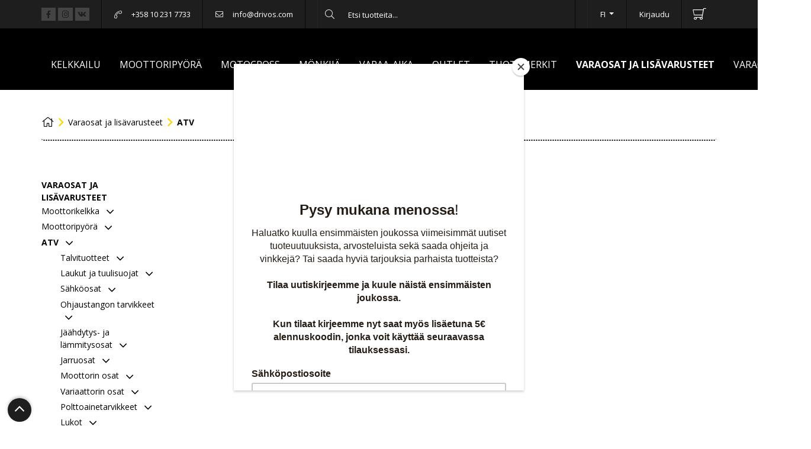

--- FILE ---
content_type: text/html; charset=utf-8
request_url: https://www.drivos.com/varaosat/atv/
body_size: 106785
content:
<!DOCTYPE html>
<html lang="FI">
<head>
<script>
	window.StoreDefaults = window.StoreDefaults || {};
	window.StoreDefaults = {
		user_role: 1,
		current_country: 'FIN',
		currency_fraction_digits_override: null,
		current_theme: 4,
		current_language: 'FI',
		current_iso_html_language: 'fi',
		current_currency: 'EUR',
		current_locale: 'fi-FI',
		current_locale_fallback: 'fi-FI',
		current_currency_multiplier: 1,
		language_is_selected: false,
		currency_is_selected: false,
		country_is_selected: false
	}
</script>
		<base href="https://www.drivos.com/">
	<meta charset="utf-8">
	<meta http-equiv="X-UA-Compatible" content="IE=Edge">
	<meta name="format-detection" content="telephone=no">
	<meta name="format-detection" content="date=no">
	<meta name="format-detection" content="address=no">
	<meta name="format-detection" content="email=no">

	<meta name="viewport" content="width=device-width, height=device-height, initial-scale=1.0, maximum-scale=5.0">
	<meta name="keywords" content="Atv varaosat, Atv tekniikka, ATV, UTV">

	<title>ATV - Drivos</title>

  <link rel="canonical" href="https://www.drivos.com/varaosat/atv/">
<meta name="description" content="Harrastitpa sitten moottorikelkkailua, motocrossia tai mönkijällä ajelua Drivos –verkkokaupasta löydät tarvitsemasi varusteet lajiisi | Yli 150€ tilaukset ilman toimituskuluja.">

<meta property="og:site_name" content="Drivos">
<meta property="og:type" content="website">
<meta property="og:title" content="ATV - Drivos">
<meta property="og:description" content="Harrastitpa sitten moottorikelkkailua, motocrossia tai mönkijällä ajelua Drivos –verkkokaupasta löydät tarvitsemasi varusteet lajiisi | Yli 150€ tilaukset ilman toimituskuluja.">
<meta property="og:image" content="https://www.drivos.com/static/media/images/fb/2000x2000/fb0ff5cffeb48461e2b142db11b9d6ff.png">
<meta property="og:url" content="https://www.drivos.com/varaosat/atv/">
<meta property="fb:app_id" content="528826227493767"><meta name="twitter:site" content="@teppotestaaja34"><meta name="twitter:card" content="summary">
<meta name="twitter:title" content="ATV - Drivos">
<meta name="twitter:description" content="Harrastitpa sitten moottorikelkkailua, motocrossia tai mönkijällä ajelua Drivos –verkkokaupasta löydät tarvitsemasi varusteet lajiisi | Yli 150€ tilaukset ilman toimituskuluja.">
<meta name="twitter:image" content="https://www.drivos.com/static/media/images/fb/2000x2000/fb0ff5cffeb48461e2b142db11b9d6ff.png">	<link rel="apple-touch-icon" sizes="57x57" href="static/media/theme/desktop/images/favicons/apple-touch-icon-57x57.png">
	<link rel="apple-touch-icon" sizes="114x114" href="static/media/theme/desktop/images/favicons/apple-touch-icon-114x114.png">
	<link rel="apple-touch-icon" sizes="72x72" href="static/media/theme/desktop/images/favicons/apple-touch-icon-72x72.png">
	<link rel="apple-touch-icon" sizes="144x144" href="static/media/theme/desktop/images/favicons/apple-touch-icon-144x144.png">
	<link rel="apple-touch-icon" sizes="60x60" href="static/media/theme/desktop/images/favicons/apple-touch-icon-60x60.png">
	<link rel="apple-touch-icon" sizes="120x120" href="static/media/theme/desktop/images/favicons/apple-touch-icon-120x120.png">
	<link rel="apple-touch-icon" sizes="76x76" href="static/media/theme/desktop/images/favicons/apple-touch-icon-76x76.png">
	<link rel="apple-touch-icon" sizes="152x152" href="static/media/theme/desktop/images/favicons/apple-touch-icon-152x152.png">
	<link rel="icon" type="image/png" href="static/media/theme/desktop/images/favicons/favicon-196x196.png" sizes="196x196">
	<link rel="icon" type="image/png" href="static/media/theme/desktop/images/favicons/favicon-160x160.png" sizes="160x160">
	<link rel="icon" type="image/png" href="static/media/theme/desktop/images/favicons/favicon-96x96.png" sizes="96x96">
	<link rel="icon" type="image/png" href="static/media/theme/desktop/images/favicons/favicon-16x16.png" sizes="16x16">
	<link rel="icon" type="image/png" href="static/media/theme/desktop/images/favicons/favicon-32x32.png" sizes="32x32">
	<meta name="msapplication-TileColor" content="#ffcd00">
	<meta name="msapplication-TileImage" content="static/media/theme/desktop/images/favicons/mstile-144x144.png">

<!-- Facebook Verification --> 
<meta name="facebook-domain-verification" content="ryd9x1k6rgdc4tpgl5e7nju3vvmeq5" />
<!-- End Facebook Verification -->

	<!-- CCM19 CONSENT MANAGER -->
<script src="https://cloud.ccm19.de/app.js?apiKey=385ea1bb783f492f5a4cd83268c78b9e4f355a4179997e8a&domain=660ba8428ab59b96af03bdc2" referrerpolicy="origin"></script>

<link rel="stylesheet" href="https://cdnjs.cloudflare.com/ajax/libs/jQuery.mmenu/7.0.6/jquery.mmenu.all.css" integrity="sha256-AgpzODJiu74WGTSSTwPoGBpoS0lO3Ro3oBhGC0hD1lE=" crossorigin="anonymous" />
<link rel="stylesheet" href="https://cdnjs.cloudflare.com/ajax/libs/Swiper/4.4.6/css/swiper.min.css" integrity="sha256-5l8WteQfd84Jq51ydHtcndbGRvgCVE3D0+s97yV4oms=" crossorigin="anonymous" />

<link href="/static/media/theme/live-2017/css/main.css?t=1759235531" rel="stylesheet">

<link href="https://fonts.googleapis.com/css?family=Open+Sans:400,600,700" rel="stylesheet">

<!-- newPositionAsc -->

<script>
	var Store = {
		translations: { 
			close:                       'Sulje',
newsletter_subscribe_thanks: 'Kiitos tilauksestasi!',
newsletter_subscribe_fail:   'Uutiskirjeen tilaus epäonnistui.',
menu:                        'Valikko',
filters:                     'Suodattimet',
close:                       'Sulje',
products_amount_plural:      'tuotetta',
products_amount_single:      'tuote',

amount_changed:          'Määrä muutettu',
min_order_amount:        'Minimitilaus on saavutettu',
max_order_amount:        'Valittu määrä ylitti varastosaldon',
variation_required:      'Variaatiota ei ole valittu',
out_of_stock:            'Loppuunmyyty',
required:                'Required',
color_required:          'Väri vaaditaan',
size_required:           'Koko on vaadittu',
currency:                '€',
no_products_on_the_list: 'Ei tuotteita listalla.',
send_offer_request:      'Tarjouspyyntö',
continue_to_pay:         'Siirry maksamaan',
choose: 'Valitse',
choose_size:             'Valitse koko',
filter_menu:             'Suodata',
product_preorder:             'Ennakkotilaus',
in_stock_text:           'kpl varastossa',
save_your_vehicle:           'Tallenna ajoneuvosi',
new_search:           'Uusi haku',
reset:           'Tyhjennä',

error:                      'Virhe',
general_error:              'Täytä tämä kenttä.',
server_error:               'Palvelinvirhe',
product_not_selected_error: 'Product is not selected.',
variation_image_error:      'Kuva puuttuu',

number_error:               'Virheellinen numero',
name_error:                 'Nimi vaaditaan',
email_error:                'Virheellinen sähköpostiosoite',
password_error:             'Virheellinen salasana',
phone_number_error:         'Virheellinen puhelinnumero',
street_error:               'Katuosoite vaaditaan',
postal_code_error:          'Virheellinen postinumero',
city_error:                 'Postitoimipaikka vaaditaan',
company_name_error:         'Yrityksen nimi vaaditaan',
business_id_error:          'Virheellinen Y-tunnus',

login_error:                'VIrheellinen käyttäjätunnus tai sähköposti',

varaosahaku_motorcycle:     'Moottoripyörät / Crossit',
varaosahaku_motorcykel:     'Motocross',
varaosahaku_utv:            'UTV',
varaosahaku_atv:            'Mönkijät',
varaosahaku_snowmobile:     'Moottorikelkat',
varaosahaku_snowmobile_tracks:      'Moottorikelkan telat'		},
		settings: {
			companyRoleID: 3,
			kcoPaymentID: 116,
			kpID: 110,
			showVariationMissingImageError: 1,
			percolatorLinks: {},
			percolatorDefaultSortingMode: 'rankAsc',
			setLang: { EN: "https://www.drivos.com/varaosat/atv/?lang=EN&store_show_vat=1",RU: "https://www.drivos.com/varaosat/atv/?lang=RU&store_show_vat=1" },
			facebookPixel: false
		},
		page: 'product-list',
		controller: 'product',		
				errors: {}
			};

			Store.settings.percolatorLinks.currentAjaxUrl = 'ajax/category/10213/';
		Store.settings.percolatorLinks.currentProductListContext = 'category';
		Store.settings.percolatorLinks.currentProductListContextIds = [10213];
		Store.settings.percolatorLinks.isVaraosahaku = false;
		Store.settings.percolatorLinks.varaosaYearFilterSet = false;

		Store.settings.percolatorLinks.currentBaseUrl = 'https://www.drivos.com/';

			Store.currentCategoryPath = ['10213','2043',];
			Store.currentCategoryID = '10213';
	</script>

<script id="percolator-product-template" type="text/template">

	<article class="col-12 col-sm-6 col-lg-4 mb-5 px-2">

		<div class="js-product product-card product-card-grid-view card border-gray-500 h-100 rounded-0">

			<div class="product-card-image-wrapper card-header d-flex align-items-center justify-content-center bg-transparent py-5 border-0">

					{{ if(product.is_new == true || product.is_best_offer == true || product.is_popular == true || product.is_product_of_week == true || product.discount_percent > 0) { }}

		<div class="position-absolute pos-left pos-top z-v1 d-flex flex-wrap">

			{{ if(product.discount_percent > 0) { }}
				<div class="promo-label promo-label-discount badge text-left p-3">
					<span class="position-relative z-v1">{{= product.discount_percent }}<span class="smallest">%</span></span>
					<svg xmlns="http://www.w3.org/2000/svg" preserveAspectRatio="none" style="position: absolute;left: 0;top: 0;z-index: 0;" viewBox="0 0 500 350"><path d="M0 0L500 0l-500 350H0z"></path></svg>
				</div>
			{{ } else { }}

				{{  if(product.is_new == true) { }}
					<div class="promo-label promo-label-new badge">
						Uutuus					</div>
				{{ } }}

				{{ if(product.is_popular == true) { }}
					<div class="promo-label promo-label-popular badge">
						Suosittu					</div>
				{{ } }}

				{{ if(product.is_best_offer == true) { }}
					<div class="promo-label promo-label-best-offer badge">
						Tarjous					</div>
				{{ } }}

				{{ if(product.is_product_of_week == true) { }}
					<div class="promo-label promo-label-pow badge">
						Viikon tuote					</div>
				{{ } }}
			{{ } }}

		</div>

	{{ } }}

				{{ if(_.isEmpty(product.variationObjects) == false) { }}

					{{ var variationImages = []; }}

					{{ _.each(product.variationObjects, function(variation) { }}

						{{ if (typeof(variation.images) != 'undefined' && variation.images != null) { }}
							{{ for(var i = 0; i < variation.images.length; i++) { }}
								{{ variationImages.push({ image:variation.images[i].image, name: variation.name, color_name: variation.color_name, price_vat: Percolator.functions.createMoneyString(variation.prices[product.id].original_with_vat, true, false), price_no_vat: Percolator.functions.createMoneyString(variation.prices[product.id].original_no_vat, true, false), discounted_vat: variation.prices[product.id].discounted_with_vat !== null ? Percolator.functions.createMoneyString(variation.prices[product.id].discounted_with_vat, true, false) : variation.prices[product.id].discounted_with_vat !== null ? Percolator.functions.createMoneyString(variation.prices[product.id].discounted_with_vat, true, false) : null, discounted_no_vat: variation.prices[product.id].discounted_no_vat !== null ? Percolator.functions.createMoneyString(variation.prices[product.id].discounted_no_vat, true, false) : null }); }}
							{{ } }}
						{{ } }}

					{{ }); }}

					{{ var variationImages = Percolator.functions.getUniqueArrayValuesWithAttribute(variationImages, 'image'); }}	

				{{ } }}

				<a href="{{= _.escape(product.url) }}" title="{{= _.escape(product.name) }}" aria-label="Näytä tuote {{= _.escape(product.name) }}">
					{{ if (product.images.length && _.size(variationImages) == 0 ) { }}
						{{ var hasDefault = false; }}
						{{ _.each(product.images, function (image) { }}
							{{ if (image.type == 'default' && !hasDefault) { }}
								 {{ hasDefault = true; }}
								<img class="product-card-image img-fluid lazyload" src="static/media/theme/live-2017/img/lazy-loader.svg" 
									data-src="{{= _.escape(Percolator.functions.createImagePath(image.image, 'mini')) }}" 
									alt="{{= _.escape(product.name) }}" />
							{{ } }}
						{{ }); }}
					{{ } else { }}
						{{ if (_.size(variationImages) > 0) { }}
							<img class="product-card-image img-fluid lazyload" src="static/media/theme/live-2017/img/lazy-loader.svg" 
								data-src="{{= _.escape(Percolator.functions.createImagePath(variationImages[0].image, 'mini')) }}" 
								alt="{{= _.escape(product.name) }}" />
						{{ } else { }}
							<img class="product-card-image img-fluid lazyload lazyloaded-2x" src="static/media/theme/live-2017/img/lazy-loader.svg" 
								data-src="{{= _.escape('static/media/images/14/original/142adc954e8e872813955eaa92464be9.jpg') }}"
								alt="{{= _.escape(product.name) }}" />
						{{ } }}
					{{ } }}
				</a>
			</div>

			{{ if (_.size(variationImages) > 0 || _.size(product.images) > 0) { }}
				<div class="d-flex justify-content-between product-image-container{{ if(_.size(variationImages) + _.size(product.images) <= 3 ) { }} px-4{{ } }}">
					{{ if(_.size(variationImages) > 1 ) { }}
						<button type="button" id="js-swiper-{{=product.id}}-prev" class="btn btn-sm btn-black rounded-0 thumb-prev px-1"><i class="far fa-angle-left fa-lg"></i></button>
					{{ } }}
					<div class="swiper-container thumb-swiper flex-grow-1 mx-4" data-carousel-id="{{=product.id}}">
						<div class="swiper-wrapper">

						{{ var defaultImage = '' }}
						{{ _.each(variationImages, function (image) { }}
							{{ if (defaultImage != image.image) { }}
							<div class="swiper-slide d-flex align-items-center justify-content-center">
								<img class="js-product-card-image-thumb img-fluid lazyload px-1" src="" 
									data-src="{{= _.escape(Percolator.functions.createImagePath(image.image, 'tiny')) }}" data-normal-size-img="{{= _.escape(Percolator.functions.createImagePath(image.image, 'mini')) }}"  data-variation-color="{{=image.color_name}}" data-product-id="{{=product.id}}" 
									data-variation-price-vat="{{=image.price_vat}}" data-variation-price-no-vat="{{=image.price_no_vat}}"
									data-variation-discounted-vat="{{=image.discounted_vat}}" data-variation-discounted-no-vat="{{=image.discounted_no_vat}}"
									alt="" style="max-height: 60px;"/>
							</div>
							{{ } }}
						{{ }); }}
						</div>
					</div>
					{{ if(_.size(variationImages) > 1 ) { }}
						<button type="button" id="js-swiper-{{=product.id}}-next" class="btn btn-sm btn-black rounded-0 thumb-next px-1"><i class="far fa-angle-right fa-lg"></i></button>
					{{ } }}
				</div>
			{{ } else { }}
				<div style="height: 60px;"></div>
			{{ } }}

			<div class="variations-container my-1" style="min-height: 24px;">
					{{ var colors = Percolator.functions.getUniqueArrayValuesWithAttribute(product.variationObjects, 'color_hex'); }}
	{{ var sizes = Percolator.functions.getUniqueArrayValuesWithAttribute(product.variationObjects, 'size_name'); }}
	{{ Percolator.functions.sortArrayByColumn(sizes, 'size_position'); }}

	{{ if(_.isEmpty(product.variationObjects) == false) { }}

		{{ if (_.size(colors) > 0) { }}
			<div class="product-card-colors-wrapper d-flex align-items-center justify-content-center mt-1">

				<div class="d-flex flex-wrap">
					{{ _.each(colors, function(color) { }}
						{{ if (typeof(color.color_name) != 'undefined' && color.color_name != '') { }}
							<div class="product-card-colors" style="background: #{{= color.color_hex }};" data-toggle="tooltip-percolator" data-placement="top" title="{{= _.escape(color.color_name) }}"></div>
						{{ } else { }}
							<div class="product-card-colors" style="background: #{{= color.color_hex }};"></div>
						{{ } }}
					{{ }); }}
				</div>
			</div>
		{{ } }}

		{{ if (_.size(sizes) > 0) { }}
			<div class="product-card-sizes-wrapper d-flex align-items-center justify-content-center">

				<div class="d-flex flex-wrap">
					{{ _.each(sizes, function(size) { }}
						<div class="product-card-sizes">{{= _.escape(size.size_name) }}</div>
					{{ }); }}
				</div>
			</div>
		{{ } }}

	{{ } }}
			</div>

			<div class="card-body px-3 pt-0">

				<div class="border-top border-gray-500 pt-3 d-flex justify-content-between">
					<div class="pr-2 lh-v1">
						{{ if(product.tagObjects.length > 0) { }}
							{{ if(product.tagObjects[0].is_brand) { }}
								<div class="small font-weight-bold">{{=product.tagObjects[0].name}}</div>
							{{ } }}
						{{ } }}

						<a href="{{= _.escape(product.url) }}" class="product-card-title d-inline-block text-body mb-0 small " aria-label="Näytä tuote {{= _.escape(product.name) }}">{{= _.escape(product.name) }}</a>

					</div>
					<div>
							<div class="price-wrapper mb-1">
		<div class="d-block text-right">

				{{ if (product.discount_percent > 0) { }}
					<div class="price price-discount text-nowrap h5 mb-0">				
						<span class="vat h1 mb-0 lh-v07"><span class="sr-only">Alennettu hinta</span> {{= Percolator.functions.createMoneyString(product.discounted_lowest_price_with_vat, true, false) }}</span>
						<span class="no-vat h1 mb-0 lh-v07"><span class="sr-only">Alennettu hinta</span> {{= Percolator.functions.createMoneyString(product.discounted_lowest_price_no_vat, true, false) }}</span>
						<span>€</span>
					</div>
					<div class="price-old lh-v0 h5 mb-0 text-muted ml-2 text-nowrap">
						<span class="vat"><span class="sr-only">Alkuperäinen hinta </span>{{= Percolator.functions.createMoneyString(product.original_lowest_price_with_vat, true, false) }}</span>
						<span class="no-vat"><span class="sr-only">Alkuperäinen hinta </span>{{= Percolator.functions.createMoneyString(product.original_lowest_price_no_vat, true, false) }}</span>
						<span>€</span>
					</div>
				{{ } else { }}
					<div class="price text-nowrap h5 mb-0">
						<span class="sr-only">Hinta </span>
						<span class="vat h1 mb-0 lh-v07">{{= Percolator.functions.createMoneyString(product.original_lowest_price_with_vat, true, false) }}</span>
						<span class="no-vat h1 mb-0 lh-v07">{{= Percolator.functions.createMoneyString(product.original_lowest_price_no_vat, true, false) }}</span>
						<span>€</span>
					</div>
				{{ } }}

					</div>

					{{ if(product.secondary_unit_name != null) { }}
				<div class="price-secondary-unit text-muted small">
					<span class="sr-only">Toissijainen yksikköhinta</span> 
					<span class="vat">{{= Percolator.functions.createMoneyString(product.secondary_unit_price_lowest_discounted_with_vat, true, false) }}</span>
					<span class="no-vat">{{= Percolator.functions.createMoneyString(product.secondary_unit_price_lowest_discounted_no_vat, true, false) }}</span>
					€ / {{= _.unescape(product.secondary_unit_name) }}
				</div>
			{{ } }}	
			</div>

					</div>

				</div>
			 </div>

			 		</div>

	</article>

</script>

<script id="percolator-product-template-list" type="text/template">

	<article class="col-12 mb-7">

		<div class="js-product product-card product-card-list-view position-relative pt-5 pb-3 px-3 p-md-5 border border-regular">

				{{ if(product.is_new == true || product.is_best_offer == true || product.is_popular == true || product.is_product_of_week == true || product.discount_percent > 0) { }}

		<div class="position-absolute pos-left pos-top z-v1 d-flex flex-wrap">

			{{ if(product.discount_percent > 0) { }}
				<div class="promo-label promo-label-discount badge text-left p-3">
					<span class="position-relative z-v1">{{= product.discount_percent }}<span class="smallest">%</span></span>
					<svg xmlns="http://www.w3.org/2000/svg" preserveAspectRatio="none" style="position: absolute;left: 0;top: 0;z-index: 0;" viewBox="0 0 500 350"><path d="M0 0L500 0l-500 350H0z"></path></svg>
				</div>
			{{ } else { }}

				{{  if(product.is_new == true) { }}
					<div class="promo-label promo-label-new badge">
						Uutuus					</div>
				{{ } }}

				{{ if(product.is_popular == true) { }}
					<div class="promo-label promo-label-popular badge">
						Suosittu					</div>
				{{ } }}

				{{ if(product.is_best_offer == true) { }}
					<div class="promo-label promo-label-best-offer badge">
						Tarjous					</div>
				{{ } }}

				{{ if(product.is_product_of_week == true) { }}
					<div class="promo-label promo-label-pow badge">
						Viikon tuote					</div>
				{{ } }}
			{{ } }}

		</div>

	{{ } }}

			<div class="row align-items-md-center">
				<div class="col-auto pr-0 pr-md-3">
					<div class="product-card-image-wrapper d-flex align-items-center justify-content-center">

						{{ if(_.isEmpty(product.variationObjects) == false) { }}

							{{ var variationImages = []; }}

							{{ _.each(product.variationObjects, function(variation) { }}

								{{ if (typeof(variation.images) != 'undefined' && variation.images != null) { }}
									{{ for(var i = 0; i < variation.images.length; i++) { }}
										{{ variationImages.push({ image:variation.images[i].image, name: variation.name }); }}
									{{ } }}
								{{ } }}

							{{ }); }}

							{{ var variationImages = Percolator.functions.getUniqueArrayValuesWithAttribute(variationImages, 'image'); }}	

						{{ } }}

						<a href="{{= _.escape(product.url) }}" title="{{= _.escape(product.name) }}" aria-label="Näytä tuote {{= _.escape(product.name) }}">
							{{ if (product.images.length) { }}
								{{ var hasDefault = false; }}
								{{ _.each(product.images, function (image) { }}
									{{ if (image.type == 'default' && !hasDefault) { }}
										 {{ hasDefault = true; }}
										<img class="product-card-image img-fluid lazyload" src="static/media/theme/live-2017/img/lazy-loader.svg" 
											data-src="{{= _.escape(Percolator.functions.createImagePath(image.image, 'tiny')) }}" 
											alt="{{= _.escape(product.name) }}" />
									{{ } }}
								{{ }); }}
							{{ } else { }}
								{{ if (_.size(variationImages) > 0) { }}
									<img class="product-card-image img-fluid lazyload" src="static/media/theme/live-2017/img/lazy-loader.svg" 
										data-src="{{= _.escape(Percolator.functions.createImagePath(variationImages[0].image, 'tiny')) }}" 
										alt="{{= _.escape(product.name) }}" />
								{{ } else { }}
									<img class="product-card-image img-fluid lazyload lazyloaded-1x" src="static/media/theme/live-2017/img/lazy-loader.svg" 
										data-src="{{= _.escape('static/media/images/14/original/142adc954e8e872813955eaa92464be9.jpg') }}"
										alt="{{= _.escape(product.name) }}" />
								{{ } }}
							{{ } }}
						</a>
					</div>
				</div>		

				<div class="col">
					<div class="row align-items-top align-items-md-center">
						<div class="col-md">
							<a href="{{= _.escape(product.url) }}" class="product-card-title text-body " aria-label="Näytä tuote {{= _.escape(product.name) }}">{{= _.escape(product.name) }}</a>

								{{ if (product.availability_begins >= Percolator.functions.getCurrentTimestampInSeconds()) { }}			
		<div class="small text-pink font-weight-bold">
			<a href="https://www.drivos.com/usein-kysyttya#Ennakkotilattavat_tuotteet" target="_blank">Ennakkotilattavissa</a>
		</div>
		<div class="small text-muted">
			Arvioitu saatavuuspäivä: {{= Percolator.functions.formatDateFromSeconds(product.availability_begins) }}
		</div>
	{{ } else if (product.stock > 0) { }}
		<div class="product-stock product-stock-in small font-weight-bold">Varastossa</div>
	{{ } else { }}
		<div class="product-stock product-stock-out small font-weight-bold">Loppuunmyyty</div>
		{{ if (product.buyable_out_of_stock) { }}	
			<div class="small text-muted font-weight-bold">Myydään varaston ollessa tyhjä</div>
		{{ } }}
	{{ } }}

	{{ if (_.isEmpty(product.variations) === false)  { }}
					<div class="small text-muted">Tuotteella on variaatioita</div>
			{{ } }}

	{{ if (product.store_only) { }}
		<a href="{{= product.url }}" class="small"><div>Tarjouspyyntö</div></a>								
	{{ } else if (product.availability_begins >= Percolator.functions.getCurrentTimestampInSeconds()) { }}

	{{ } else if (product.is_buyable) { }}

	{{ } else { }}
		<div class="small text-dange">Tuotetta ei saatavilla</div>
	{{ } }}

	{{ var colors = Percolator.functions.getUniqueArrayValuesWithAttribute(product.variationObjects, 'color_hex'); }}
	{{ var sizes = Percolator.functions.getUniqueArrayValuesWithAttribute(product.variationObjects, 'size_name'); }}
	{{ Percolator.functions.sortArrayByColumn(sizes, 'size_position'); }}

	{{ if(_.isEmpty(product.variationObjects) == false) { }}

		{{ if (_.size(colors) > 0) { }}
			<div class="product-card-colors-wrapper d-flex align-items-center justify-content-center mt-1">

				<div class="d-flex flex-wrap">
					{{ _.each(colors, function(color) { }}
						{{ if (typeof(color.color_name) != 'undefined' && color.color_name != '') { }}
							<div class="product-card-colors" style="background: #{{= color.color_hex }};" data-toggle="tooltip-percolator" data-placement="top" title="{{= _.escape(color.color_name) }}"></div>
						{{ } else { }}
							<div class="product-card-colors" style="background: #{{= color.color_hex }};"></div>
						{{ } }}
					{{ }); }}
				</div>
			</div>
		{{ } }}

		{{ if (_.size(sizes) > 0) { }}
			<div class="product-card-sizes-wrapper d-flex align-items-center justify-content-center">

				<div class="d-flex flex-wrap">
					{{ _.each(sizes, function(size) { }}
						<div class="product-card-sizes">{{= _.escape(size.size_name) }}</div>
					{{ }); }}
				</div>
			</div>
		{{ } }}

	{{ } }}
						</div>

						<div class="col-md-auto d-md-flex align-items-center ">
							<div class="mb-2 mb-md-0">
									<div class="price-wrapper text-md-right">
		<div>

				{{ if (product.discount_percent > 0) { }}
					<div class="price price-discount text-nowrap h5 mb-0">				
						<span class="vat h1 mb-0 lh-v07"><span class="sr-only">Alennettu hinta</span> {{= Percolator.functions.createMoneyString(product.discounted_lowest_price_with_vat, true, false) }}</span>
						<span class="no-vat h1 mb-0 lh-v07"><span class="sr-only">Alennettu hinta</span> {{= Percolator.functions.createMoneyString(product.discounted_lowest_price_no_vat, true, false) }}</span>
						<span>€</span>
					</div>
					<div class="price-old lh-v0 h5 mb-0 text-muted text-nowrap">
						<span class="vat"><span class="sr-only">Alkuperäinen hinta </span>{{= Percolator.functions.createMoneyString(product.original_lowest_price_with_vat, true, false) }}</span>
						<span class="no-vat"><span class="sr-only">Alkuperäinen hinta </span>{{= Percolator.functions.createMoneyString(product.original_lowest_price_no_vat, true, false) }}</span>
						<span>€</span>
					</div>
				{{ } else { }}
					<div class="price text-nowrap h5 mb-0">
						<span class="sr-only">Hinta </span>
						<span class="vat h1 mb-0 lh-v07">{{= Percolator.functions.createMoneyString(product.original_lowest_price_with_vat, true, false) }}</span>
						<span class="no-vat h1 mb-0 lh-v07">{{= Percolator.functions.createMoneyString(product.original_lowest_price_no_vat, true, false) }}</span>
						<span>€</span>
					</div>
				{{ } }}

					</div>

					{{ if(product.secondary_unit_name != null) { }}
				<div class="price-secondary-unit text-muted small">
					<span class="sr-only">Toissijainen yksikköhinta</span> 
					<span class="vat">{{= Percolator.functions.createMoneyString(product.secondary_unit_price_lowest_discounted_with_vat, true, false) }}</span>
					<span class="no-vat">{{= Percolator.functions.createMoneyString(product.secondary_unit_price_lowest_discounted_no_vat, true, false) }}</span>
					€ / {{= _.unescape(product.secondary_unit_name) }}
				</div>
			{{ } }}	
			</div>

							</div>
													</div>
					</div>
				</div>

			</div>

		 </div>

	</article>

</script>

<script id="percolator-color-template" type="text/template">
	<option id="percolator-filter-{{= mappedId }}" value="{{= _.escape(mappedValue) }}">{{= _.escape(color.name) }}</option>

</script>

<script id="percolator-size-template" type="text/template">
		<option id="percolator-filter-{{= mappedId }}" value="{{= _.escape(mappedValue) }}">{{= _.escape(size.name) }}</option>

</script>

<script id="percolator-tag-template" type="text/template">
	<option id="percolator-filter-{{= mappedId }}" value="{{= _.escape(mappedValue) }}">{{= _.escape(tag.name) }}</option>

</script>

<script id="percolator-option-template" type="text/template">
	{{ if (property.name != 'Vuosimalli') { }}
		<option id="percolator-filter-{{= mappedId }}" value="{{= _.escape(mappedValue) }}">{{= _.escape(option.name) }}</option>
	{{ } else if (Percolator.functions.readFromStorage(window.location.href + '-year-filter-' + property.id) && !Store.settings.percolatorLinks.varaosaYearFilterSet) { }}
		{{ var selectedYear = Percolator.functions.readFromStorage(window.location.href + '-year-filter-' + property.id); }}
		{{ Store.settings.percolatorLinks.varaosaYearFilterSet = true; }}
		<option id="percolator-filter-year-{{= selectedYear }}" value="year-{{= _.escape(selectedYear) }}" selected checked>{{= _.escape(selectedYear) }}</option>
	{{ } }}
</script>

<script id="percolator-checkbox-template" type="text/template">
	<label class="checkbox-label" for="percolator-filter-{{= mappedId }}">
		<input type="checkbox" data-id="{{= mappedId }}" value="{{= _.escape(mappedValue) }}" id="percolator-filter-{{= mappedId }}"/>
		<label>{{= _.escape(option.name) }} </label>
	</label>
</script>

<script id="percolator-slider-template" type="text/template">	
	<div class="js-percolator-property-slider mb-3" 
		data-percolator-property-id="{{= property.id }}" 
		data-percolator-property-slider-min="{{= optionMinValue }}" 
		data-percolator-property-slider-max="{{= optionMaxValue }}" 
		data-percolator-property-slider-current-min="{{= currentMinValue }}" 
		data-percolator-property-slider-current-max="{{= currentMaxValue }}">

		<p class="small mb-1">{{= _.escape(property.name) }}</p>
		<div class="js-slider-range-wrapper clearfix">
			<div class="p-2">
				<div class="js-slider-range" id="percolator-properties-{{= property.id }}"></div>
			</div>

			<div class="amount-indicator float-left">
				<small class="js-percolator-slider-low">{{= currentMinValue }}</small>
			</div>

			<div class="amount-indicator float-right">
				<small class="js-percolator-slider-high">{{= currentMaxValue }}</small>
			</div>

		</div>
	</div>	
</script>

<script id="percolator-property-template" type="text/template">
	<div class="w-100{{ if (Store.settings.percolatorLinks.isVaraosahaku) { }} w-max-lg-25{{ } }} filter-group mb-6 mb-lg-0">
		<p class="mb-2 text-white small text-uppercase font-weight-bold">{{= _.escape(property.name) }}</p>
		<select class="percolator-properties-select" id="percolator-properties-{{= property.id }}" multiple="multiple" data-placeholder="Valitse">

		</select>
	</div>
</script>

<script id="percolator-category-template" type="text/template">	

	{{ if (category.level != 1 && category.level <= 4) { }}
	<option class="js-category-option js-percolator-filters-category js-percolator-filters-category-level-{{= category.level }}" value="{{= _.escape(mappedValue) }}" data-id="{{= mappedId }}" data-category-id="{{= category.id }}" data-option-category-level="{{= _.escape(category.level) }}" data-option-content="{{ if (category.level == 1) { }}{{ } }}{{ if (category.level == 2) { }}{{ } }}{{ if (category.level == 3) { }}- {{ } }}{{ if (category.level == 4) { }}-- {{ } }}{{= _.escape(category.name) }}">
	{{ if (category.level == 1) { }}{{ } }}{{ if (category.level == 2) { }}{{ } }}{{ if (category.level == 3) { }}- {{ } }}{{ if (category.level == 4) { }}-- {{ } }}{{= _.escape(category.name) }}</option>
	{{ } }}
</script>

<script id="percolator-discounted-template" type="text/template">
	<div class="custom-control custom-checkbox mb-1">
		<input type="checkbox" class="custom-control-input" data-id="{{= mappedId }}" value="{{= _.escape(mappedValue) }}" id="percolator-filter-{{= mappedId }}"/>
		<label class="custom-control-label" for="percolator-filter-{{= mappedId }}">Aletuote </label>
	</div>
</script>

<script id="percolator-isNew-template" type="text/template">
	<div class="custom-control custom-checkbox mb-1">
		<input type="checkbox" class="custom-control-input" data-id="{{= mappedId }}" value="{{= _.escape(mappedValue) }}" id="percolator-filter-{{= mappedId }}"/>
		<label class="custom-control-label" for="percolator-filter-{{= mappedId }}">Uutuustuote </label>
	</div>
</script>

<script id="percolator-show-more-template" type="text/template">
    <div class="row">
        <div class="col-12 text-center pt-8">
            <button id="product-list-show-more-button" class="btn btn-primary btn-custom mb-8">
				{{ if (typeof(Percolator.settings.productsAtOnce) != 'undefined' && Percolator.settings.productsAtOnce != null) { }}
					{{ if (totalAmountLeft < (2* Percolator.settings.productsAtOnce)) { }}
						Näytä viimeiset {{=totalAmountLeft}} tuotetta					{{ } else if (totalAmountLeft == Percolator.settings.productsAtOnce) { }}
						Näytä viimeiset {{=totalAmountLeft}} tuotetta					{{ } else { }}
						Näytä seuraavat {{=showNextAmount}} tuotetta (Tuotteita jäljellä: {{=totalAmountLeft}})
					{{ } }}
				{{ } }}
			</button>

        </div>
    </div>
</script><script src="https://cdnjs.cloudflare.com/ajax/libs/jquery/3.3.1/jquery.min.js" integrity="sha256-FgpCb/KJQlLNfOu91ta32o/NMZxltwRo8QtmkMRdAu8=" crossorigin="anonymous" defer></script>
<script src="https://cdnjs.cloudflare.com/ajax/libs/jQuery.mmenu/7.0.6/jquery.mmenu.all.js" integrity="sha256-M1m7wJd24LCanKezWeBeg335kdDBg61j1eK7N9WWFn8=" crossorigin="anonymous" defer></script>
<script src="https://cdnjs.cloudflare.com/ajax/libs/popper.js/1.14.6/umd/popper.min.js" integrity="sha256-WHwIASWxNdKakx7TceUP/BqWQYMcEIfeLNdFMoFfRWA=" crossorigin="anonymous" defer></script>
<script src="https://cdnjs.cloudflare.com/ajax/libs/Swiper/4.4.6/js/swiper.min.js" integrity="sha256-dl0WVCl8jXMBZfvnMeygnB0+bvqp5wBqqlZ8Wi95lLo=" crossorigin="anonymous" defer></script>
<script src="https://cdnjs.cloudflare.com/ajax/libs/jquery-validate/1.19.0/jquery.validate.min.js" integrity="sha256-bu/BP02YMudBc96kI7yklc639Mu4iKGUNNcam8D2nLc=" crossorigin="anonymous" defer></script>
<script src="https://cdnjs.cloudflare.com/ajax/libs/select2/4.0.8/js/select2.min.js" integrity="sha256-kQ6DQtOnXtjGYnAEMZQjpsioC75ND0K9I8MyjtdLCyk=" crossorigin="anonymous" defer></script>

<script src="https://cdnjs.cloudflare.com/ajax/libs/jquery-validate/1.19.0/localization/messages_fi.min.js" integrity="sha256-VoG8a4QYSRBgd1lKqT+9Qe6Nn5IPQirQle1OLYqIzG8=" crossorigin="anonymous" defer></script>
<script src="https://cdnjs.cloudflare.com/ajax/libs/lazysizes/4.1.5/lazysizes.min.js" integrity="sha256-I3otyfIRoV0atkNQtZLaP4amnmkQOq0YK5R5RFBd5/0=" crossorigin="anonymous" defer></script>

	<script src="https://cdnjs.cloudflare.com/ajax/libs/underscore.js/1.8.3/underscore-min.js" integrity="sha256-obZACiHd7gkOk9iIL/pimWMTJ4W/pBsKu+oZnSeBIek=" crossorigin="anonymous" defer></script>	
	<script src="https://www.drivos.com/static/media/cache/js/cache.2faa47081e37ad6417ef73ce9eef2c27.js?_=1761025877" defer></script>
<script src="/static/media/theme/live-2017/js/main.js?t=1759235531" defer></script>
<script id="google_analytics_block" type="text/javascript">
	var _gaq = _gaq || [];
	_gaq.push(['_setAccount', 'UA-53400147-1']);
 
	_gaq.push(['_trackPageview']);
	(function() {
	var ga = document.createElement('script'); ga.type = 'text/javascript'; ga.async = true;ga.src = ('https:' == document.location.protocol ? 'https://ssl' : 'http://www') + '.google-analytics.com/ga.js'; 

	var s = document.getElementsByTagName('script')[0]; s.parentNode.insertBefore(ga, s);
	})();
</script><!-- RichSnippets store JSON-LD file --><script type="application/ld+json">{"@context":"http:\/\/schema.org\/","@type":"Store","image":"https:\/\/www.drivos.com\/static\/media\/images\/50\/original\/504999c6777e75fff7d4d2c7bc2ab438.png","name":"Drivos","address":{"@type":"PostalAddress","streetAddress":"Raatekankaantie 22 A 4","addressLocality":"Joensuu","postalCode":"80100","addressCountry":"FI"},"url":"https:\/\/www.drivos.com\/","telephone":"010 231 7733"}</script><!-- RichSnippets store JSON-LD file end--><!-- RichSnippets breadcrumb JSON-LD file --><script type="application/ld+json">{"@context":"http:\/\/schema.org\/","@type":"BreadcrumbList","itemListElement":[{"@type":"ListItem","position":1,"name":"Varaosat ja lis\u00e4varusteet","item":"https:\/\/www.drivos.com\/\/varaosat\/"},{"@type":"ListItem","position":2,"name":"ATV","item":"https:\/\/www.drivos.com\/\/varaosat\/atv\/"}]}</script><!-- RichSnippets breadcrumb JSON-LD file end--><script data-cookieconsent="ignore">window.dataLayer = window.dataLayer || [];</script><!-- Google Tag Manager -->
<script data-cookieconsent="ignore">(function(w,d,s,l,i){w[l]=w[l]||[];w[l].push({'gtm.start':
new Date().getTime(),event:'gtm.js'});var f=d.getElementsByTagName(s)[0],
j=d.createElement(s),dl=l!='dataLayer'?'&l='+l:'';j.async=true;j.src=
'https://www.googletagmanager.com/gtm.js?id='+i+dl;f.parentNode.insertBefore(j,f);
})(window,document,'script','dataLayer','GTM-TRS564');</script>
<!-- End Google Tag Manager --></head><body class=" 
	" data-has-percolator="true">
<!-- Google Tag Manager (noscript) -->
<noscript><iframe src="https://www.googletagmanager.com/ns.html?id=GTM-TRS564"
height="0" width="0" style="display:none;visibility:hidden"></iframe></noscript>
<!-- End Google Tag Manager (noscript) -->

<div id="js-modal" class="modal fade py-8 py-md-0" tabindex="-1" role="dialog" aria-labelledby="modal-title" aria-hidden="true">
	<div class="modal-dialog" role="document">
		<div class="modal-content">

		</div>
	</div>
</div>

<div class="overlay-loader">
	<svg version="1.1" xmlns="http://www.w3.org/2000/svg" xmlns:xlink="http://www.w3.org/1999/xlink" x="0px" y="0px" viewBox="0 0 50 50" style="enable-background:new 0 0 50 50;" xml:space="preserve"
	class="loader"
    width="50px" 
	height="50px">

	<path fill="#fff" d="M43.935,25.145c0-10.318-8.364-18.683-18.683-18.683c-10.318,0-18.683,8.365-18.683,18.683h4.068c0-8.071,6.543-14.615,14.615-14.615c8.072,0,14.615,6.543,14.615,14.615H43.935z"></path>
</svg>

</div>

<div id="backtotop">
	<a href="#"><i class="fal fa-angle-up"></i></a>
</div><nav id="js-main-mmenu" class="mm-menus">
	<ul class="list-inline">
		<li>
			<a href="https://www.drivos.com/">Etusivu</a>
		</li>

						<li>
											<span>Kelkkailu</span>
											<ul>
							<li><a href="/kelkkailu/" data-category-id="1">Kelkkailu</a></li>
							<li><span class="pt-0 pb-1 custom-border-mmenu"><hr class="border-gray m-0"></span></li>
							<li>
			<span>Miehet</span>
			<ul>
			<li><a href="/kelkkailu/miehet/" data-category-id="1635">Miehet</a></li>
			<li><span class="pt-0 pb-1 custom-border-mmenu"><hr class="border-gray m-0"></span></li>
			<li>
			<span>Kelkkakypärät</span>
			<ul>
			<li><a href="/kelkkailu/miehet/kelkkakypara/" data-category-id="1638">Kelkkakypärät</a></li>
			<li><span class="pt-0 pb-1 custom-border-mmenu"><hr class="border-gray m-0"></span></li>
			<li>
			<a href="/kelkkailu/miehet/kelkkakypara/crossikyparat/" data-category-id="1651">Crossikypärät</a>
	</li><li>
			<a href="/kelkkailu/miehet/kelkkakypara/avokyparat/" data-category-id="1652">Avokypärät</a>
	</li><li>
			<a href="/kelkkailu/miehet/kelkkakypara/avattavat-kyparat/" data-category-id="1653">Avattavat kypärät</a>
	</li><li>
			<a href="/kelkkailu/miehet/kelkkakypara/hybriidikyparat/" data-category-id="1654">Hybridikypärät</a>
	</li><li>
			<a href="/kelkkailu/miehet/kelkkakypara/umpikyparat/" data-category-id="2021">Umpikypärät</a>
	</li><li>
			<a href="/kelkkailu/miehet/kelkkakypara/kyparien-tarvikkeet/" data-category-id="270">Kypärien tarvikkeet</a>
	</li>		</ul>
	</li><li>
			<span>Kelkkalasit</span>
			<ul>
			<li><a href="/kelkkailu/miehet/kelkkalasit/" data-category-id="1641">Kelkkalasit</a></li>
			<li><span class="pt-0 pb-1 custom-border-mmenu"><hr class="border-gray m-0"></span></li>
			<li>
			<a href="/kelkkailu/miehet/kelkkalasit/lammitettavat-ajolasit/" data-category-id="1656">Lämmitettävät ajolasit</a>
	</li><li>
			<span>Kelkkalasien tarvikkeet</span>
			<ul>
			<li><a href="/kelkkailu/miehet/kelkkalasit/kelkkalasien-tarvikkeet/" data-category-id="271">Kelkkalasien tarvikkeet</a></li>
			<li><span class="pt-0 pb-1 custom-border-mmenu"><hr class="border-gray m-0"></span></li>
			<li>
			<a href="/kelkkailu/miehet/kelkkalasit/kelkkalasien-tarvikkeet/vaihtolinssit-kelkkalaseihin/" data-category-id="455013">Vaihtolinssit kelkkalaseihin</a>
	</li><li>
			<a href="/kelkkailu/miehet/kelkkalasit/kelkkalasien-tarvikkeet/akut-kelkkalaseihin/" data-category-id="455015">Akut kelkkalaseihin</a>
	</li><li>
			<a href="/kelkkailu/miehet/kelkkalasit/kelkkalasien-tarvikkeet/muut-tarvikkeet-kelkkalaseihin/" data-category-id="455014">Muut tarvikkeet kelkkalaseihin</a>
	</li>		</ul>
	</li>		</ul>
	</li><li>
			<span>Kelkkahaalarit</span>
			<ul>
			<li><a href="/kelkkailu/miehet/kelkkahaalarit/" data-category-id="1639">Kelkkahaalarit</a></li>
			<li><span class="pt-0 pb-1 custom-border-mmenu"><hr class="border-gray m-0"></span></li>
			<li>
			<a href="/kelkkailu/miehet/kelkkahaalarit/kuori-kelkkahaalarit/" data-category-id="9547">Kuori kelkkahaalarit</a>
	</li><li>
			<a href="/kelkkailu/miehet/kelkkahaalarit/vuorelliset-kelkkahaalarit/" data-category-id="9546">Vuorelliset kelkkahaalarit</a>
	</li>		</ul>
	</li><li>
			<span>Kelkkatakit</span>
			<ul>
			<li><a href="/kelkkailu/miehet/kelkkatakit/" data-category-id="1640">Kelkkatakit</a></li>
			<li><span class="pt-0 pb-1 custom-border-mmenu"><hr class="border-gray m-0"></span></li>
			<li>
			<a href="/kelkkailu/miehet/kelkkatakit/lammittelytakit/" data-category-id="59">Lämmittelytakit</a>
	</li>		</ul>
	</li><li>
			<span>Kelkkahousut</span>
			<ul>
			<li><a href="/kelkkailu/miehet/kelkkahousut/" data-category-id="1642">Kelkkahousut</a></li>
			<li><span class="pt-0 pb-1 custom-border-mmenu"><hr class="border-gray m-0"></span></li>
			<li>
			<a href="/kelkkailu/miehet/kelkkahousut/housuihin/" data-category-id="274">Housujen tarvikkeet</a>
	</li>		</ul>
	</li><li>
			<a href="/kelkkailu/miehet/kelkkahanskat/" data-category-id="1643">Kelkkahanskat</a>
	</li><li>
			<span>Kelkkakengät</span>
			<ul>
			<li><a href="/kelkkailu/miehet/kelkkakengat/" data-category-id="1644">Kelkkakengät</a></li>
			<li><span class="pt-0 pb-1 custom-border-mmenu"><hr class="border-gray m-0"></span></li>
			<li>
			<a href="/kelkkailu/miehet/kelkkakengat/kenkiin/" data-category-id="273">Kenkien tarvikkeet</a>
	</li>		</ul>
	</li><li>
			<span>Kerrastot</span>
			<ul>
			<li><a href="/kelkkailu/miehet/kerrastot/" data-category-id="1645">Kerrastot</a></li>
			<li><span class="pt-0 pb-1 custom-border-mmenu"><hr class="border-gray m-0"></span></li>
			<li>
			<a href="/kelkkailu/miehet/kerrastot/kyparahuput/" data-category-id="1659">Kypärähuput</a>
	</li><li>
			<a href="/kelkkailu/miehet/kerrastot/alusasut/" data-category-id="1660">Alusasut</a>
	</li><li>
			<a href="/kelkkailu/miehet/kerrastot/valikerros/" data-category-id="1661">Välikerros</a>
	</li><li>
			<a href="/kelkkailu/miehet/kerrastot/sukat/" data-category-id="1662">Sukat</a>
	</li><li>
			<a href="/kelkkailu/miehet/kerrastot/tuubihuivit/" data-category-id="1958">Tuubihuivit</a>
	</li>		</ul>
	</li><li>
			<span>Suojavarusteet</span>
			<ul>
			<li><a href="/kelkkailu/miehet/suojavarusteet/" data-category-id="1646">Suojavarusteet</a></li>
			<li><span class="pt-0 pb-1 custom-border-mmenu"><hr class="border-gray m-0"></span></li>
			<li>
			<a href="/kelkkailu/miehet/suojavarusteet/kyynarpaasuojat/" data-category-id="1664">Käsien suojat</a>
	</li><li>
			<a href="/kelkkailu/miehet/suojavarusteet/rinta-selkasuojat/" data-category-id="1665">Rinta- & selkäsuojat</a>
	</li><li>
			<a href="/kelkkailu/miehet/suojavarusteet/munuaisvyot/" data-category-id="1666">Munuaisvyöt</a>
	</li><li>
			<a href="/kelkkailu/miehet/suojavarusteet/suojahousut/" data-category-id="1667">Suojahousut</a>
	</li><li>
			<a href="/kelkkailu/miehet/suojavarusteet/niskasuojat/" data-category-id="1668">Niskasuojat</a>
	</li><li>
			<a href="/kelkkailu/miehet/suojavarusteet/polvisuojat/" data-category-id="1677">Polvisuojat</a>
	</li><li>
			<a href="/kelkkailu/miehet/suojavarusteet/suojiin/" data-category-id="272">Suojien tarvikkeet</a>
	</li>		</ul>
	</li><li>
			<span>Asusteet</span>
			<ul>
			<li><a href="/kelkkailu/miehet/asusteet/" data-category-id="1649">Asusteet</a></li>
			<li><span class="pt-0 pb-1 custom-border-mmenu"><hr class="border-gray m-0"></span></li>
			<li>
			<a href="/kelkkailu/miehet/asusteet/vyot/" data-category-id="1674">Vyöt</a>
	</li>		</ul>
	</li><li>
			<a href="/kelkkailu/miehet/snowbike/" data-category-id="357">Snowbike</a>
	</li><li>
			<a href="/kelkkailu/miehet/ajoasujen-hoito-puhdistus/" data-category-id="165">Ajoasujen hoito & puhdistus</a>
	</li><li>
			<a href="/kelkkailu/miehet/lahjakortit/" data-category-id="1650">Lahjakortit</a>
	</li>		</ul>
	</li><li>
			<span>Naiset</span>
			<ul>
			<li><a href="/kelkkailu/naiset/" data-category-id="1636">Naiset</a></li>
			<li><span class="pt-0 pb-1 custom-border-mmenu"><hr class="border-gray m-0"></span></li>
			<li>
			<span>Kelkkakypärät</span>
			<ul>
			<li><a href="/kelkkailu/naiset/kelkkakyparat/" data-category-id="1766">Kelkkakypärät</a></li>
			<li><span class="pt-0 pb-1 custom-border-mmenu"><hr class="border-gray m-0"></span></li>
			<li>
			<a href="/kelkkailu/naiset/kelkkakyparat/crossikyparat/" data-category-id="1947">Crossikypärät</a>
	</li><li>
			<a href="/kelkkailu/naiset/kelkkakyparat/umpikyparat/" data-category-id="1948">Umpikypärät</a>
	</li><li>
			<a href="/kelkkailu/naiset/kelkkakyparat/avokyparat/" data-category-id="1949">Avattavat kypärät</a>
	</li><li>
			<a href="/kelkkailu/naiset/kelkkakyparat/avokyparat/" data-category-id="2022">Avokypärät</a>
	</li><li>
			<a href="/kelkkailu/naiset/kelkkakyparat/hybridikyparat/" data-category-id="1950">Hybridikypärät</a>
	</li><li>
			<a href="/kelkkailu/naiset/kelkkakyparat/kyparien-tarvikkeet/" data-category-id="1965">Kypärien tarvikkeet</a>
	</li>		</ul>
	</li><li>
			<span>Kelkkalasit</span>
			<ul>
			<li><a href="/kelkkailu/naiset/kelkkalasit-naiset/" data-category-id="1770">Kelkkalasit</a></li>
			<li><span class="pt-0 pb-1 custom-border-mmenu"><hr class="border-gray m-0"></span></li>
			<li>
			<a href="/kelkkailu/naiset/kelkkalasit-naiset/lammitettavat-ajolasit/" data-category-id="1951">Lämmitettävät ajolasit</a>
	</li><li>
			<span>Kelkkalasien tarvikkeet</span>
			<ul>
			<li><a href="/kelkkailu/naiset/kelkkalasit-naiset/kelkkalasien-tarvikkeet/" data-category-id="1966">Kelkkalasien tarvikkeet</a></li>
			<li><span class="pt-0 pb-1 custom-border-mmenu"><hr class="border-gray m-0"></span></li>
			<li>
			<a href="/kelkkailu/naiset/kelkkalasit-naiset/kelkkalasien-tarvikkeet/vaihtolinssit-kelkkalaseihin/" data-category-id="455016">Vaihtolinssit kelkkalaseihin</a>
	</li>		</ul>
	</li>		</ul>
	</li><li>
			<span>Haalarit</span>
			<ul>
			<li><a href="/kelkkailu/naiset/haalarit-naiset/" data-category-id="1768">Haalarit</a></li>
			<li><span class="pt-0 pb-1 custom-border-mmenu"><hr class="border-gray m-0"></span></li>
			<li>
			<a href="/kelkkailu/naiset/haalarit-naiset/kuori-kelkkahaalarit/" data-category-id="9548">Kuori kelkkahaalarit</a>
	</li><li>
			<a href="/kelkkailu/naiset/haalarit-naiset/vuorelliset-kelkkahaalarit/" data-category-id="9549">Vuorelliset kelkkahaalarit</a>
	</li>		</ul>
	</li><li>
			<span>Kelkkatakit</span>
			<ul>
			<li><a href="/kelkkailu/naiset/kelkkatakit-naiset/" data-category-id="1769">Kelkkatakit</a></li>
			<li><span class="pt-0 pb-1 custom-border-mmenu"><hr class="border-gray m-0"></span></li>
			<li>
			<a href="/kelkkailu/naiset/kelkkatakit-naiset/lammittelytakit/" data-category-id="1955">Lämmittelytakit</a>
	</li>		</ul>
	</li><li>
			<span>Kelkkahousut</span>
			<ul>
			<li><a href="/kelkkailu/naiset/kelkkahousut-naiset/" data-category-id="1771">Kelkkahousut</a></li>
			<li><span class="pt-0 pb-1 custom-border-mmenu"><hr class="border-gray m-0"></span></li>
			<li>
			<a href="/kelkkailu/naiset/kelkkahousut-naiset/housuihin/" data-category-id="1964">Housujen tarvikkeet</a>
	</li>		</ul>
	</li><li>
			<a href="/kelkkailu/naiset/kelkkahanskat-naiset/" data-category-id="1772">Kelkkahanskat</a>
	</li><li>
			<a href="/kelkkailu/naiset/kelkkakengat-naiset/" data-category-id="1773">Kelkkakengät</a>
	</li><li>
			<span>Kerrastot</span>
			<ul>
			<li><a href="/kelkkailu/naiset/kerrastot-naiset/" data-category-id="1774">Kerrastot</a></li>
			<li><span class="pt-0 pb-1 custom-border-mmenu"><hr class="border-gray m-0"></span></li>
			<li>
			<a href="/kelkkailu/naiset/kerrastot-naiset/sukat/" data-category-id="1940">Sukat</a>
	</li><li>
			<a href="/kelkkailu/naiset/kerrastot-naiset/alusasut/" data-category-id="1941">Alusasut</a>
	</li><li>
			<a href="/kelkkailu/naiset/kerrastot-naiset/valikerros/" data-category-id="1942">Välikerros</a>
	</li><li>
			<a href="/kelkkailu/naiset/kerrastot-naiset/kyparahuput/" data-category-id="1952">Kypärähuput</a>
	</li><li>
			<a href="/kelkkailu/naiset/kerrastot-naiset/tuubihuivit/" data-category-id="1957">Tuubihuivit</a>
	</li>		</ul>
	</li><li>
			<span>Suojavarusteet</span>
			<ul>
			<li><a href="/kelkkailu/naiset/suojavarusteet-naiset/" data-category-id="1775">Suojavarusteet</a></li>
			<li><span class="pt-0 pb-1 custom-border-mmenu"><hr class="border-gray m-0"></span></li>
			<li>
			<a href="/kelkkailu/naiset/suojavarusteet-naiset/suojiin/" data-category-id="1963">Suojien tarvikkeet</a>
	</li><li>
			<a href="/kelkkailu/naiset/suojavarusteet-naiset/kasien-suojat/" data-category-id="1977">Käsien suojat</a>
	</li><li>
			<a href="/kelkkailu/naiset/suojavarusteet-naiset/rinta-selkasuojat/" data-category-id="1978">Rinta- & selkäsuojat</a>
	</li><li>
			<a href="/kelkkailu/naiset/suojavarusteet-naiset/munuaisvyot/" data-category-id="1979">Munuaisvyöt</a>
	</li><li>
			<a href="/kelkkailu/naiset/suojavarusteet-naiset/suojahousut/" data-category-id="1980">Suojahousut</a>
	</li><li>
			<a href="/kelkkailu/naiset/suojavarusteet-naiset/niskasuojat/" data-category-id="1981">Niskasuojat</a>
	</li><li>
			<a href="/kelkkailu/naiset/suojavarusteet-naiset/polvisuojat/" data-category-id="1982">Polvisuojat</a>
	</li>		</ul>
	</li><li>
			<a href="/kelkkailu/naiset/ajoasujen-hoito-puhdistus-naiset/" data-category-id="1777">Ajoasujen hoito & puhdistus</a>
	</li><li>
			<span>Asusteet</span>
			<ul>
			<li><a href="/kelkkailu/naiset/asusteet-naiset/" data-category-id="1778">Asusteet</a></li>
			<li><span class="pt-0 pb-1 custom-border-mmenu"><hr class="border-gray m-0"></span></li>
			<li>
			<a href="/kelkkailu/naiset/asusteet-naiset/vyot/" data-category-id="1959">Vyöt</a>
	</li>		</ul>
	</li><li>
			<a href="/kelkkailu/naiset/lahjakortit-naiset/" data-category-id="1779">Lahjakortit</a>
	</li>		</ul>
	</li><li>
			<span>Lapset</span>
			<ul>
			<li><a href="/kelkkailu/lapset/" data-category-id="1637">Lapset</a></li>
			<li><span class="pt-0 pb-1 custom-border-mmenu"><hr class="border-gray m-0"></span></li>
			<li>
			<span>Kelkkakypärät</span>
			<ul>
			<li><a href="/kelkkailu/lapset/kelkkakyparat/" data-category-id="1780">Kelkkakypärät</a></li>
			<li><span class="pt-0 pb-1 custom-border-mmenu"><hr class="border-gray m-0"></span></li>
			<li>
			<a href="/kelkkailu/lapset/kelkkakyparat/kyparien-tarvikkeet/" data-category-id="7494">Kypärien tarvikkeet</a>
	</li>		</ul>
	</li><li>
			<span>Kelkkalasit</span>
			<ul>
			<li><a href="/kelkkailu/lapset/kelkkalasit-lasten/" data-category-id="1783">Kelkkalasit</a></li>
			<li><span class="pt-0 pb-1 custom-border-mmenu"><hr class="border-gray m-0"></span></li>
			<li>
			<a href="/kelkkailu/lapset/kelkkalasit-lasten/kelkkalasien-tarvikkeet/" data-category-id="454888">Kelkkalasien tarvikkeet</a>
	</li>		</ul>
	</li><li>
			<a href="/kelkkailu/lapset/haalarit-lasten/" data-category-id="1781">Haalarit</a>
	</li><li>
			<span>Kelkkatakit</span>
			<ul>
			<li><a href="/kelkkailu/lapset/kelkkatakit-lasten/" data-category-id="1782">Kelkkatakit</a></li>
			<li><span class="pt-0 pb-1 custom-border-mmenu"><hr class="border-gray m-0"></span></li>
			<li>
			<a href="/kelkkailu/lapset/kelkkatakit-lasten/lammittelytakit/" data-category-id="1956">Lämmittelytakit</a>
	</li>		</ul>
	</li><li>
			<a href="/kelkkailu/lapset/kelkkahousut-lasten/" data-category-id="1784">Kelkkahousut</a>
	</li><li>
			<a href="/kelkkailu/lapset/kelkkahanskat-lasten/" data-category-id="1785">Kelkkahanskat</a>
	</li><li>
			<a href="/kelkkailu/lapset/kelkkakengat-lasten/" data-category-id="1786">Kelkkakengät</a>
	</li><li>
			<span>Asusteet</span>
			<ul>
			<li><a href="/kelkkailu/lapset/asusteet-lasten/" data-category-id="1791">Asusteet</a></li>
			<li><span class="pt-0 pb-1 custom-border-mmenu"><hr class="border-gray m-0"></span></li>
			<li>
			<a href="/kelkkailu/lapset/asusteet-lasten/vyot/" data-category-id="1767">Vyöt</a>
	</li>		</ul>
	</li><li>
			<span>Kerrastot</span>
			<ul>
			<li><a href="/kelkkailu/lapset/kerrastot-lasten/" data-category-id="1787">Kerrastot</a></li>
			<li><span class="pt-0 pb-1 custom-border-mmenu"><hr class="border-gray m-0"></span></li>
			<li>
			<a href="/kelkkailu/lapset/kerrastot-lasten/alusasut/" data-category-id="1943">Alusasut</a>
	</li><li>
			<a href="/kelkkailu/lapset/kerrastot-lasten/valikerros/" data-category-id="1944">Välikerros</a>
	</li>		</ul>
	</li><li>
			<span>Suojavarusteet</span>
			<ul>
			<li><a href="/kelkkailu/lapset/suojavarusteet-lasten/" data-category-id="1788">Suojavarusteet</a></li>
			<li><span class="pt-0 pb-1 custom-border-mmenu"><hr class="border-gray m-0"></span></li>
			<li>
			<a href="/kelkkailu/lapset/suojavarusteet-lasten/kasien-suojat/" data-category-id="1983">Käsien suojat</a>
	</li><li>
			<a href="/kelkkailu/lapset/suojavarusteet-lasten/rinta-selkasuojat/" data-category-id="1984">Rinta- & selkäsuojat</a>
	</li><li>
			<a href="/kelkkailu/lapset/suojavarusteet-lasten/munuaisvyot/" data-category-id="1985">Munuaisvyöt</a>
	</li><li>
			<a href="/kelkkailu/lapset/suojavarusteet-lasten/polvisuojat/" data-category-id="1986">Polvisuojat</a>
	</li><li>
			<a href="/kelkkailu/lapset/suojavarusteet-lasten/niskasuojat/" data-category-id="1987">Niskasuojat</a>
	</li>		</ul>
	</li><li>
			<a href="/kelkkailu/lapset/ajoasujen-hoito-puhdistus-lasten/" data-category-id="1790">Ajoasujen hoito & puhdistus</a>
	</li><li>
			<a href="/kelkkailu/lapset/lahjakortit-lasten/" data-category-id="1792">Lahjakortit</a>
	</li>		</ul>
	</li><li>
			<span>Varusteet</span>
			<ul>
			<li><a href="/kelkkailu/varusteet/" data-category-id="1678">Varusteet</a></li>
			<li><span class="pt-0 pb-1 custom-border-mmenu"><hr class="border-gray m-0"></span></li>
			<li>
			<a href="/kelkkailu/varusteet/laukut-ja-reput-kelkkailuun/" data-category-id="268">Laukut ja reput kelkkailuun</a>
	</li><li>
			<a href="/kelkkailu/varusteet/lapiot-sahat/" data-category-id="1681">Lapiot & Sahat</a>
	</li><li>
			<a href="/kelkkailu/varusteet/ensiapu-selviytyminen/" data-category-id="1682">Ensiapu & selviytyminen</a>
	</li><li>
			<a href="/kelkkailu/varusteet/juomapullot/" data-category-id="1683">Juomapullot</a>
	</li><li>
			<a href="/kelkkailu/varusteet/kiristysremmit-liinat/" data-category-id="1946">Kiristysremmit & Liinat</a>
	</li><li>
			<a href="/kelkkailu/varusteet/lisavarusteet/" data-category-id="58">Lisävarusteet</a>
	</li>		</ul>
	</li><li>
			<span>2026 Uutuudet</span>
			<ul>
			<li><a href="/kelkkailu/2026-uutuudet/" data-category-id="462306">2026 Uutuudet</a></li>
			<li><span class="pt-0 pb-1 custom-border-mmenu"><hr class="border-gray m-0"></span></li>
			<li>
			<a href="/kelkkailu/2026-uutuudet/klim-2026/" data-category-id="462200">Klim 2026</a>
	</li><li>
			<span>509 2026</span>
			<ul>
			<li><a href="/kelkkailu/2026-uutuudet/509-2026/" data-category-id="462305">509 2026</a></li>
			<li><span class="pt-0 pb-1 custom-border-mmenu"><hr class="border-gray m-0"></span></li>
			<li>
			<a href="/kelkkailu/2026-uutuudet/509-2026/black-friday-highliter/" data-category-id="462693">Black Friday - Highliter</a>
	</li>		</ul>
	</li><li>
			<a href="/kelkkailu/2026-uutuudet/tobe-2026/" data-category-id="462313">TOBE 2026</a>
	</li><li>
			<a href="/kelkkailu/2026-uutuudet/jethwear-2026/" data-category-id="462307">Jethwear 2026</a>
	</li><li>
			<a href="/kelkkailu/2026-uutuudet/bca-2026/" data-category-id="462309">BCA 2026</a>
	</li><li>
			<a href="/kelkkailu/2026-uutuudet/amoq-2026/" data-category-id="462308">AMOQ 2026</a>
	</li>		</ul>
	</li><li>
			<span>Lumiturvallisuus</span>
			<ul>
			<li><a href="/kelkkailu/lumiturvallisuus/" data-category-id="354">Lumiturvallisuus</a></li>
			<li><span class="pt-0 pb-1 custom-border-mmenu"><hr class="border-gray m-0"></span></li>
			<li>
			<a href="/kelkkailu/lumiturvallisuus/lumivyoryreput/" data-category-id="454631">Lumivyöryreput</a>
	</li><li>
			<a href="/kelkkailu/lumiturvallisuus/lumivyorypiipparit/" data-category-id="454632">Lumivyörypiipparit</a>
	</li><li>
			<a href="/kelkkailu/lumiturvallisuus/radiopuhelimet/" data-category-id="454633">Radiopuhelimet</a>
	</li><li>
			<a href="/kelkkailu/lumiturvallisuus/lapiot-sondit/" data-category-id="454634">Lapiot & Sondit</a>
	</li><li>
			<a href="/kelkkailu/lumiturvallisuus/lumiturvallisuus-paketit/" data-category-id="454635">Lumiturvallisuus paketit</a>
	</li><li>
			<a href="/kelkkailu/lumiturvallisuus/vuokraa-lumivyoryvalineet/" data-category-id="461243">Vuokraa lumivyöryvälineet</a>
	</li>		</ul>
	</li><li>
			<span>Lämmitettävät varusteet</span>
			<ul>
			<li><a href="/kelkkailu/lammitettavat-varusteet/" data-category-id="454962">Lämmitettävät varusteet</a></li>
			<li><span class="pt-0 pb-1 custom-border-mmenu"><hr class="border-gray m-0"></span></li>
			<li>
			<a href="/kelkkailu/lammitettavat-varusteet/kyparat-ajolasit/" data-category-id="454964">Kypärät & ajolasit</a>
	</li><li>
			<a href="/kelkkailu/lammitettavat-varusteet/vaatteet-kengat-asusteet/" data-category-id="454965">Vaatteet, kengät & asusteet</a>
	</li><li>
			<a href="/kelkkailu/lammitettavat-varusteet/lisavarusteet/" data-category-id="454963">Lisävarusteet</a>
	</li>		</ul>
	</li><li>
			<span>Elektroniikka</span>
			<ul>
			<li><a href="/kelkkailu/elektroniikka/" data-category-id="7557">Elektroniikka</a></li>
			<li><span class="pt-0 pb-1 custom-border-mmenu"><hr class="border-gray m-0"></span></li>
			<li>
			<a href="/kelkkailu/elektroniikka/radiopuhelimet/" data-category-id="460292">Radiopuhelimet</a>
	</li><li>
			<a href="/kelkkailu/elektroniikka/puhelin-tabletti-ja-gps-tarvikkeet/" data-category-id="5854">Puhelin, tabletti ja GPS tarvikkeet</a>
	</li><li>
			<a href="/kelkkailu/elektroniikka/navigointi/" data-category-id="7558">Navigointi</a>
	</li><li>
			<span>Kypärävalot/Otsavalot</span>
			<ul>
			<li><a href="/kelkkailu/elektroniikka/kyparavalototsavalot/" data-category-id="10348">Kypärävalot/Otsavalot</a></li>
			<li><span class="pt-0 pb-1 custom-border-mmenu"><hr class="border-gray m-0"></span></li>
			<li>
			<a href="/kelkkailu/elektroniikka/kyparavalototsavalot/kyparavalojenotsavalojen-tarvikkeet/" data-category-id="454870">Kypärävalojen tarvikkeet</a>
	</li>		</ul>
	</li>		</ul>
	</li>						</ul>
									</li>
					<li>
											<span>Moottoripyörä</span>
											<ul>
							<li><a href="/moottoripyora/" data-category-id="159">Moottoripyörä</a></li>
							<li><span class="pt-0 pb-1 custom-border-mmenu"><hr class="border-gray m-0"></span></li>
							<li>
			<span>Miehet</span>
			<ul>
			<li><a href="/moottoripyora/miehet/" data-category-id="1699">Miehet</a></li>
			<li><span class="pt-0 pb-1 custom-border-mmenu"><hr class="border-gray m-0"></span></li>
			<li>
			<span>Moottoripyöräkypärät</span>
			<ul>
			<li><a href="/moottoripyora/miehet/moottoripyorakyparat/" data-category-id="1720">Moottoripyöräkypärät</a></li>
			<li><span class="pt-0 pb-1 custom-border-mmenu"><hr class="border-gray m-0"></span></li>
			<li>
			<a href="/moottoripyora/miehet/moottoripyorakyparat/umpikyparat/" data-category-id="1737">Umpikypärät</a>
	</li><li>
			<a href="/moottoripyora/miehet/moottoripyorakyparat/avattavat-kyparat/" data-category-id="2017">Avattavat kypärät</a>
	</li><li>
			<a href="/moottoripyora/miehet/moottoripyorakyparat/avokyparat/" data-category-id="1736">Avokypärät</a>
	</li><li>
			<a href="/moottoripyora/miehet/moottoripyorakyparat/hybriidikyparat/" data-category-id="1738">Hybridikypärät</a>
	</li><li>
			<span>MP Kypärien tarvikkeet</span>
			<ul>
			<li><a href="/moottoripyora/miehet/moottoripyorakyparat/kyparien-tarvikkeet/" data-category-id="2008">MP Kypärien tarvikkeet</a></li>
			<li><span class="pt-0 pb-1 custom-border-mmenu"><hr class="border-gray m-0"></span></li>
			<li>
			<span>Visiirit</span>
			<ul>
			<li><a href="/moottoripyora/miehet/moottoripyorakyparat/kyparien-tarvikkeet/visiirit/" data-category-id="454872">Visiirit</a></li>
			<li><span class="pt-0 pb-1 custom-border-mmenu"><hr class="border-gray m-0"></span></li>
			<li>
			<a href="/moottoripyora/miehet/moottoripyorakyparat/kyparien-tarvikkeet/visiirit/visiirien-tarvikkeet/" data-category-id="454874">Visiirien tarvikkeet</a>
	</li>		</ul>
	</li><li>
			<a href="/moottoripyora/miehet/moottoripyorakyparat/kyparien-tarvikkeet/sisusta/" data-category-id="454877">Sisusta</a>
	</li><li>
			<a href="/moottoripyora/miehet/moottoripyorakyparat/kyparien-tarvikkeet/lipat/" data-category-id="454879">Lipat</a>
	</li><li>
			<a href="/moottoripyora/miehet/moottoripyorakyparat/kyparien-tarvikkeet/muut-tarvikkeet/" data-category-id="454880">Muut tarvikkeet</a>
	</li>		</ul>
	</li>		</ul>
	</li><li>
			<span>Moottoripyörätakit</span>
			<ul>
			<li><a href="/moottoripyora/miehet/moottoripyoratakit/" data-category-id="1721">Moottoripyörätakit</a></li>
			<li><span class="pt-0 pb-1 custom-border-mmenu"><hr class="border-gray m-0"></span></li>
			<li>
			<a href="/moottoripyora/miehet/moottoripyoratakit/mp-kevyet-takit/" data-category-id="454604">MP Kevyet takit</a>
	</li><li>
			<a href="/moottoripyora/miehet/moottoripyoratakit/mp-nahkatakit-ja-liivit/" data-category-id="2041">MP Nahkatakit ja -liivit</a>
	</li><li>
			<a href="/moottoripyora/miehet/moottoripyoratakit/takkien-tarvikkeet/" data-category-id="2010">Takkien tarvikkeet</a>
	</li>		</ul>
	</li><li>
			<span>Ajohousut moottoripyöräilyyn</span>
			<ul>
			<li><a href="/moottoripyora/miehet/mp-ajohousut/" data-category-id="1722">Ajohousut moottoripyöräilyyn</a></li>
			<li><span class="pt-0 pb-1 custom-border-mmenu"><hr class="border-gray m-0"></span></li>
			<li>
			<a href="/moottoripyora/miehet/mp-ajohousut/mp-farkut/" data-category-id="454608">MP Farkut</a>
	</li><li>
			<a href="/moottoripyora/miehet/mp-ajohousut/housujen-tarvikkeet/" data-category-id="2009">Housujen tarvikkeet</a>
	</li>		</ul>
	</li><li>
			<span>Ajopuvut moottoripyöräilyyn</span>
			<ul>
			<li><a href="/moottoripyora/miehet/mp-ajopuvut/" data-category-id="1723">Ajopuvut moottoripyöräilyyn</a></li>
			<li><span class="pt-0 pb-1 custom-border-mmenu"><hr class="border-gray m-0"></span></li>
			<li>
			<a href="/moottoripyora/miehet/mp-ajopuvut/pukujentarvikkeet/" data-category-id="454645">Pukujen tarvikkeet</a>
	</li>		</ul>
	</li><li>
			<span>Ajohanskat moottoripyöräilyyn</span>
			<ul>
			<li><a href="/moottoripyora/miehet/mp-ajohanskat/" data-category-id="1724">Ajohanskat moottoripyöräilyyn</a></li>
			<li><span class="pt-0 pb-1 custom-border-mmenu"><hr class="border-gray m-0"></span></li>
			<li>
			<a href="/moottoripyora/miehet/mp-ajohanskat/kalvolliset-hanskat/" data-category-id="454622">Kalvolliset hanskat</a>
	</li><li>
			<a href="/moottoripyora/miehet/mp-ajohanskat/lyhyet-hanskat/" data-category-id="454623">Lyhyet hanskat</a>
	</li><li>
			<a href="/moottoripyora/miehet/mp-ajohanskat/nahkahanskat/" data-category-id="454624">Nahkahanskat</a>
	</li><li>
			<a href="/moottoripyora/miehet/mp-ajohanskat/muut-hanskat/" data-category-id="454628">Muut hanskat</a>
	</li>		</ul>
	</li><li>
			<span>MP Ajokengät/Ajosaappaat</span>
			<ul>
			<li><a href="/moottoripyora/miehet/mp-ajokengat-ajosaappaat/" data-category-id="1725">MP Ajokengät/Ajosaappaat</a></li>
			<li><span class="pt-0 pb-1 custom-border-mmenu"><hr class="border-gray m-0"></span></li>
			<li>
			<a href="/moottoripyora/miehet/mp-ajokengat-ajosaappaat/kengat/" data-category-id="10402">Kengät</a>
	</li><li>
			<a href="/moottoripyora/miehet/mp-ajokengat-ajosaappaat/saappaat/" data-category-id="10403">Saappaat</a>
	</li><li>
			<a href="/moottoripyora/miehet/mp-ajokengat-ajosaappaat/kenkien-tarvikkeet/" data-category-id="10404">MP Kenkien tarvikkeet</a>
	</li>		</ul>
	</li><li>
			<span>MP Suojat</span>
			<ul>
			<li><a href="/moottoripyora/miehet/mp-suojat/" data-category-id="1726">MP Suojat</a></li>
			<li><span class="pt-0 pb-1 custom-border-mmenu"><hr class="border-gray m-0"></span></li>
			<li>
			<a href="/moottoripyora/miehet/mp-suojat/ylavartalon-suojat/" data-category-id="454727">Ylävartalon suojat</a>
	</li><li>
			<a href="/moottoripyora/miehet/mp-suojat/alavartalon-suojat/" data-category-id="454728">Alavartalon suojat</a>
	</li><li>
			<a href="/moottoripyora/miehet/mp-suojat/turvatyynyt/" data-category-id="454729">Turvatyynyt</a>
	</li><li>
			<a href="/moottoripyora/miehet/mp-suojat/integroitavat-suojat/" data-category-id="454730">Integroitavat suojat</a>
	</li><li>
			<a href="/moottoripyora/miehet/mp-suojat/muut-suojat/" data-category-id="454731">Muut suojat</a>
	</li><li>
			<a href="/moottoripyora/miehet/mp-suojat/suojien-tarvikkeet/" data-category-id="454732">Suojien tarvikkeet</a>
	</li>		</ul>
	</li><li>
			<a href="/moottoripyora/miehet/sadeasut-heijastinliivit/" data-category-id="1731">Sadeasut & Heijastinliivit</a>
	</li><li>
			<span>MP Kerrastot</span>
			<ul>
			<li><a href="/moottoripyora/miehet/mp-kerrastot/" data-category-id="1727">MP Kerrastot</a></li>
			<li><span class="pt-0 pb-1 custom-border-mmenu"><hr class="border-gray m-0"></span></li>
			<li>
			<a href="/moottoripyora/miehet/mp-kerrastot/kyparahuput/" data-category-id="1734">Kypärähuput</a>
	</li><li>
			<a href="/moottoripyora/miehet/mp-kerrastot/valikerros/" data-category-id="1735">Välikerros</a>
	</li><li>
			<a href="/moottoripyora/miehet/mp-kerrastot/sukat/" data-category-id="1733">Sukat</a>
	</li><li>
			<a href="/moottoripyora/miehet/mp-kerrastot/alusasut/" data-category-id="258">Alusasut</a>
	</li>		</ul>
	</li><li>
			<a href="/moottoripyora/miehet/ajovarusteiden-hoito-puhdistus/" data-category-id="2007">Ajovarusteiden hoito & puhdistus</a>
	</li><li>
			<a href="/moottoripyora/miehet/lahjakortit/" data-category-id="1730">Lahjakortit</a>
	</li>		</ul>
	</li><li>
			<span>Naiset</span>
			<ul>
			<li><a href="/moottoripyora/naiset/" data-category-id="1696">Naiset</a></li>
			<li><span class="pt-0 pb-1 custom-border-mmenu"><hr class="border-gray m-0"></span></li>
			<li>
			<span>MP Kypärät</span>
			<ul>
			<li><a href="/moottoripyora/naiset/mp-kyparat-naiset/" data-category-id="1793">MP Kypärät</a></li>
			<li><span class="pt-0 pb-1 custom-border-mmenu"><hr class="border-gray m-0"></span></li>
			<li>
			<a href="/moottoripyora/naiset/mp-kyparat-naiset/umpikyparat-naiset-lisa/" data-category-id="1795">Umpikypärät</a>
	</li><li>
			<a href="/moottoripyora/naiset/mp-kyparat-naiset/hybridikyparat_1/" data-category-id="2018">Avattavat kypärät</a>
	</li><li>
			<a href="/moottoripyora/naiset/mp-kyparat-naiset/avokyparat-naiset-lisa/" data-category-id="1794">Avokypärät</a>
	</li><li>
			<a href="/moottoripyora/naiset/mp-kyparat-naiset/hybriidikyparat-naiset-lisa/" data-category-id="1796">Hybridikypärät</a>
	</li><li>
			<span>MP Kypärien tarvikkeet</span>
			<ul>
			<li><a href="/moottoripyora/naiset/mp-kyparat-naiset/mp-kyparien-tarvikkeet/" data-category-id="454871">MP Kypärien tarvikkeet</a></li>
			<li><span class="pt-0 pb-1 custom-border-mmenu"><hr class="border-gray m-0"></span></li>
			<li>
			<span>Visiirit</span>
			<ul>
			<li><a href="/moottoripyora/naiset/mp-kyparat-naiset/mp-kyparien-tarvikkeet/visiirit/" data-category-id="454873">Visiirit</a></li>
			<li><span class="pt-0 pb-1 custom-border-mmenu"><hr class="border-gray m-0"></span></li>
			<li>
			<a href="/moottoripyora/naiset/mp-kyparat-naiset/mp-kyparien-tarvikkeet/visiirit/visiirien-tarvikkeet/" data-category-id="454875">Visiirien tarvikkeet</a>
	</li>		</ul>
	</li><li>
			<a href="/moottoripyora/naiset/mp-kyparat-naiset/mp-kyparien-tarvikkeet/sisusta/" data-category-id="454876">Sisusta</a>
	</li><li>
			<a href="/moottoripyora/naiset/mp-kyparat-naiset/mp-kyparien-tarvikkeet/lipat/" data-category-id="454878">Lipat</a>
	</li><li>
			<a href="/moottoripyora/naiset/mp-kyparat-naiset/mp-kyparien-tarvikkeet/muut-tarvikkeet/" data-category-id="454881">Muut tarvikkeet</a>
	</li>		</ul>
	</li>		</ul>
	</li><li>
			<span>MP Takit</span>
			<ul>
			<li><a href="/moottoripyora/naiset/mp-takit-naiset/" data-category-id="1797">MP Takit</a></li>
			<li><span class="pt-0 pb-1 custom-border-mmenu"><hr class="border-gray m-0"></span></li>
			<li>
			<a href="/moottoripyora/naiset/mp-takit-naiset/mp-kevyet-takit/" data-category-id="454605">MP Kevyet takit</a>
	</li><li>
			<a href="/moottoripyora/naiset/mp-takit-naiset/mp-nahkatakit-ja-liivit/" data-category-id="2042">MP Nahkatakit ja -liivit</a>
	</li>		</ul>
	</li><li>
			<span>MP Housut</span>
			<ul>
			<li><a href="/moottoripyora/naiset/mp-housut-naiset/" data-category-id="1798">MP Housut</a></li>
			<li><span class="pt-0 pb-1 custom-border-mmenu"><hr class="border-gray m-0"></span></li>
			<li>
			<a href="/moottoripyora/naiset/mp-housut-naiset/mp-farkut/" data-category-id="454609">MP Farkut</a>
	</li><li>
			<a href="/moottoripyora/naiset/mp-housut-naiset/housujen-tarvikkeet/" data-category-id="454629">Housujen tarvikkeet</a>
	</li>		</ul>
	</li><li>
			<span>MP Puvut</span>
			<ul>
			<li><a href="/moottoripyora/naiset/mp-puvut-naiset/" data-category-id="1799">MP Puvut</a></li>
			<li><span class="pt-0 pb-1 custom-border-mmenu"><hr class="border-gray m-0"></span></li>
			<li>
			<a href="/moottoripyora/naiset/mp-puvut-naiset/pukujen-tarvikkeet/" data-category-id="454646">Pukujen tarvikkeet</a>
	</li>		</ul>
	</li><li>
			<span>MP Hanskat</span>
			<ul>
			<li><a href="/moottoripyora/naiset/mp-hanskat-naiset/" data-category-id="1800">MP Hanskat</a></li>
			<li><span class="pt-0 pb-1 custom-border-mmenu"><hr class="border-gray m-0"></span></li>
			<li>
			<a href="/moottoripyora/naiset/mp-hanskat-naiset/kalvolliset-hanskat/" data-category-id="454625">Kalvolliset Hanskat</a>
	</li><li>
			<a href="/moottoripyora/naiset/mp-hanskat-naiset/lyhyet-hanskat/" data-category-id="454626">Lyhyet Hanskat</a>
	</li><li>
			<a href="/moottoripyora/naiset/mp-hanskat-naiset/nahkahanskat/" data-category-id="454627">Nahkahanskat</a>
	</li>		</ul>
	</li><li>
			<span>MP Kengät/Saappaat</span>
			<ul>
			<li><a href="/moottoripyora/naiset/mp-kengat-naiset/" data-category-id="1801">MP Kengät/Saappaat</a></li>
			<li><span class="pt-0 pb-1 custom-border-mmenu"><hr class="border-gray m-0"></span></li>
			<li>
			<a href="/moottoripyora/naiset/mp-kengat-naiset/naiset-kengat/" data-category-id="446">Ajokengät</a>
	</li><li>
			<a href="/moottoripyora/naiset/mp-kengat-naiset/naiset-ajosaappaat/" data-category-id="445">Ajosaappaat</a>
	</li><li>
			<a href="/moottoripyora/naiset/mp-kengat-naiset/kenkiin/" data-category-id="1962">MP Kenkien tarvikkeet</a>
	</li>		</ul>
	</li><li>
			<span>MP Suojat</span>
			<ul>
			<li><a href="/moottoripyora/naiset/mp-suojat-naiset/" data-category-id="1802">MP Suojat</a></li>
			<li><span class="pt-0 pb-1 custom-border-mmenu"><hr class="border-gray m-0"></span></li>
			<li>
			<a href="/moottoripyora/naiset/mp-suojat-naiset/ylavartalon-suojat/" data-category-id="454733">Ylävartalon suojat</a>
	</li><li>
			<a href="/moottoripyora/naiset/mp-suojat-naiset/alavartalon-suojat/" data-category-id="454734">Alavartalon suojat</a>
	</li><li>
			<a href="/moottoripyora/naiset/mp-suojat-naiset/turvatyynyt/" data-category-id="454735">Turvatyynyt</a>
	</li><li>
			<a href="/moottoripyora/naiset/mp-suojat-naiset/integroitavat-suojat/" data-category-id="454736">Integroitavat suojat</a>
	</li><li>
			<a href="/moottoripyora/naiset/mp-suojat-naiset/muut-suojat/" data-category-id="454737">Muut suojat</a>
	</li><li>
			<a href="/moottoripyora/naiset/mp-suojat-naiset/suojien-tarvikkeet/" data-category-id="454738">Suojien tarvikkeet</a>
	</li>		</ul>
	</li><li>
			<span>MP Kerrastot</span>
			<ul>
			<li><a href="/moottoripyora/naiset/mp-kerrastot-naiset/" data-category-id="1803">MP Kerrastot</a></li>
			<li><span class="pt-0 pb-1 custom-border-mmenu"><hr class="border-gray m-0"></span></li>
			<li>
			<a href="/moottoripyora/naiset/mp-kerrastot-naiset/kyparahuput-naiset-lisa/" data-category-id="1804">Kypärähuput</a>
	</li><li>
			<a href="/moottoripyora/naiset/mp-kerrastot-naiset/valikerros-naiset-lisa/" data-category-id="1805">Välikerros</a>
	</li><li>
			<a href="/moottoripyora/naiset/mp-kerrastot-naiset/alusasut-naiset-lisa/" data-category-id="1806">Alusasut</a>
	</li><li>
			<a href="/moottoripyora/naiset/mp-kerrastot-naiset/sukat-naiset-lisa/" data-category-id="1807">Sukat</a>
	</li>		</ul>
	</li><li>
			<a href="/moottoripyora/naiset/sadeasut-heijastinliivit-naiset/" data-category-id="1809">Sadeasut & Heijastinliivit</a>
	</li><li>
			<a href="/moottoripyora/naiset/ajoasujen-hoito-puhdistus/" data-category-id="2014">Ajovarusteiden hoito & puhdistus</a>
	</li><li>
			<a href="/moottoripyora/naiset/lahjakortit-naiset/" data-category-id="1811">Lahjakortit</a>
	</li>		</ul>
	</li><li>
			<span>Lapset</span>
			<ul>
			<li><a href="/moottoripyora/lapset/" data-category-id="1702">Lapset</a></li>
			<li><span class="pt-0 pb-1 custom-border-mmenu"><hr class="border-gray m-0"></span></li>
			<li>
			<a href="/moottoripyora/lapset/mp-kyparat-lapset/" data-category-id="1812">MP Kypärät</a>
	</li><li>
			<a href="/moottoripyora/lapset/mp-takit-lapset/" data-category-id="1816">MP Takit</a>
	</li><li>
			<a href="/moottoripyora/lapset/mp-housut-lapset/" data-category-id="1817">MP Housut</a>
	</li><li>
			<a href="/moottoripyora/lapset/mp-hanskat-lapset/" data-category-id="1819">MP Hanskat</a>
	</li><li>
			<a href="/moottoripyora/lapset/mp-kengat-lapset/" data-category-id="1820">MP Kengät</a>
	</li><li>
			<a href="/moottoripyora/lapset/mp-suojat-lapset/" data-category-id="1821">MP Suojat</a>
	</li><li>
			<span>MP Kerrastot</span>
			<ul>
			<li><a href="/moottoripyora/lapset/mp-kerrastot-lapset/" data-category-id="1822">MP Kerrastot</a></li>
			<li><span class="pt-0 pb-1 custom-border-mmenu"><hr class="border-gray m-0"></span></li>
			<li>
			<a href="/moottoripyora/lapset/mp-kerrastot-lapset/kyparahuput-lapset-lisa/" data-category-id="1823">Kypärähuput</a>
	</li><li>
			<a href="/moottoripyora/lapset/mp-kerrastot-lapset/valikerros-lapset-lisa/" data-category-id="1824">Välikerros</a>
	</li><li>
			<a href="/moottoripyora/lapset/mp-kerrastot-lapset/alusasut-lapset-lisa/" data-category-id="1825">Alusasut</a>
	</li><li>
			<a href="/moottoripyora/lapset/mp-kerrastot-lapset/sukat-lapset-lisa/" data-category-id="1826">Sukat</a>
	</li>		</ul>
	</li><li>
			<a href="/moottoripyora/lapset/sadeasut-heijastinliivit-lapset/" data-category-id="1828">Sadeasut & Heijastinliivit</a>
	</li><li>
			<a href="/moottoripyora/lapset/lahjakortit-lapset/" data-category-id="1830">Lahjakortit</a>
	</li><li>
			<a href="/moottoripyora/lapset/ajoasujen-hoito-puhdistus/" data-category-id="2013">Ajovarusteiden hoito & puhdistus</a>
	</li>		</ul>
	</li><li>
			<span>Varusteet</span>
			<ul>
			<li><a href="/moottoripyora/varusteet/" data-category-id="1705">Varusteet</a></li>
			<li><span class="pt-0 pb-1 custom-border-mmenu"><hr class="border-gray m-0"></span></li>
			<li>
			<a href="/moottoripyora/varusteet/laukut-ja-reput/" data-category-id="375">Laukut ja reput</a>
	</li><li>
			<a href="/moottoripyora/varusteet/juomapullot/" data-category-id="1708">Juomapullot</a>
	</li><li>
			<a href="/moottoripyora/varusteet/ajolasit/" data-category-id="454726">Ajolasit</a>
	</li>		</ul>
	</li><li>
			<span>Elektroniikka</span>
			<ul>
			<li><a href="/moottoripyora/elektroniikka/" data-category-id="2012">Elektroniikka</a></li>
			<li><span class="pt-0 pb-1 custom-border-mmenu"><hr class="border-gray m-0"></span></li>
			<li>
			<span>Moottoripyörävarusteet | Kypäräpuhelimet</span>
			<ul>
			<li><a href="/moottoripyora/elektroniikka/kyparapuhelimet/" data-category-id="2011">Moottoripyörävarusteet | Kypäräpuhelimet</a></li>
			<li><span class="pt-0 pb-1 custom-border-mmenu"><hr class="border-gray m-0"></span></li>
			<li>
			<a href="/moottoripyora/elektroniikka/kyparapuhelimet/kyparapuhelimien-tarvikkeet/" data-category-id="454649">Kypäräpuhelimien tarvikkeet</a>
	</li>		</ul>
	</li><li>
			<span>Matkapuhelin-, GPS- ja Kameratarvikkeet</span>
			<ul>
			<li><a href="/moottoripyora/elektroniikka/matkapuhelin-gps-ja-kameratarvikkeet/" data-category-id="10187">Matkapuhelin-, GPS- ja Kameratarvikkeet</a></li>
			<li><span class="pt-0 pb-1 custom-border-mmenu"><hr class="border-gray m-0"></span></li>
			<li>
			<a href="/moottoripyora/elektroniikka/matkapuhelin-gps-ja-kameratarvikkeet/matkapuhelin/" data-category-id="10188">Matkapuhelin</a>
	</li><li>
			<a href="/moottoripyora/elektroniikka/matkapuhelin-gps-ja-kameratarvikkeet/gps-ja-navigointi/" data-category-id="10189">GPS ja navigointi</a>
	</li><li>
			<a href="/moottoripyora/elektroniikka/matkapuhelin-gps-ja-kameratarvikkeet/kamerat-ja-tarvikkeet/" data-category-id="10192">Kamerat ja tarvikkeet</a>
	</li>		</ul>
	</li>		</ul>
	</li><li>
			<span>ADV Varusteet</span>
			<ul>
			<li><a href="/moottoripyora/adv-varusteet/" data-category-id="320">ADV Varusteet</a></li>
			<li><span class="pt-0 pb-1 custom-border-mmenu"><hr class="border-gray m-0"></span></li>
			<li>
			<a href="/moottoripyora/adv-varusteet/adv-kyparat/" data-category-id="350">ADV Kypärät</a>
	</li><li>
			<a href="/moottoripyora/adv-varusteet/adv-takit/" data-category-id="351">ADV Takit</a>
	</li><li>
			<a href="/moottoripyora/adv-varusteet/adv-housut/" data-category-id="352">ADV Housut</a>
	</li><li>
			<a href="/moottoripyora/adv-varusteet/adv-hanskat/" data-category-id="353">ADV Hanskat</a>
	</li><li>
			<a href="/moottoripyora/adv-varusteet/adv-kengat/" data-category-id="7556">ADV Kengät</a>
	</li>		</ul>
	</li><li>
			<span>2025 Uutuudet</span>
			<ul>
			<li><a href="/moottoripyora/2025-uutuudet/" data-category-id="7554">2025 Uutuudet</a></li>
			<li><span class="pt-0 pb-1 custom-border-mmenu"><hr class="border-gray m-0"></span></li>
			<li>
			<a href="/moottoripyora/2025-uutuudet/2025-klim/" data-category-id="460870">2025 KLIM</a>
	</li><li>
			<a href="/moottoripyora/2025-uutuudet/509-street/" data-category-id="460603">509 Street</a>
	</li><li>
			<a href="/moottoripyora/2025-uutuudet/alpinestars-2025/" data-category-id="460449">Alpinestars 2025</a>
	</li><li>
			<a href="/moottoripyora/2025-uutuudet/halvarssons/" data-category-id="460641">Halvarssons</a>
	</li>		</ul>
	</li>						</ul>
									</li>
					<li>
											<span>Motocross</span>
											<ul>
							<li><a href="/motocross/" data-category-id="2">Motocross</a></li>
							<li><span class="pt-0 pb-1 custom-border-mmenu"><hr class="border-gray m-0"></span></li>
							<li>
			<span>Miehet</span>
			<ul>
			<li><a href="/motocross/miehet/" data-category-id="1700">Miehet</a></li>
			<li><span class="pt-0 pb-1 custom-border-mmenu"><hr class="border-gray m-0"></span></li>
			<li>
			<span>Crossikypärät</span>
			<ul>
			<li><a href="/motocross/miehet/crossikyparat-miesten/" data-category-id="1831">Crossikypärät</a></li>
			<li><span class="pt-0 pb-1 custom-border-mmenu"><hr class="border-gray m-0"></span></li>
			<li>
			<a href="/motocross/miehet/crossikyparat-miesten/mx-kyparien/" data-category-id="164">MX Kypärien tarvikkeet</a>
	</li>		</ul>
	</li><li>
			<span>Crossilasit</span>
			<ul>
			<li><a href="/motocross/miehet/crossilasit-miesten/" data-category-id="1832">Crossilasit</a></li>
			<li><span class="pt-0 pb-1 custom-border-mmenu"><hr class="border-gray m-0"></span></li>
			<li>
			<a href="/motocross/miehet/crossilasit-miesten/crossilaseihin/" data-category-id="163">Ajolasien tarvikkeet</a>
	</li>		</ul>
	</li><li>
			<a href="/motocross/miehet/crossipaidat-miesten/" data-category-id="1833">Crossipaidat</a>
	</li><li>
			<span>Crossihousut</span>
			<ul>
			<li><a href="/motocross/miehet/crossihousut-miesten/" data-category-id="1834">Crossihousut</a></li>
			<li><span class="pt-0 pb-1 custom-border-mmenu"><hr class="border-gray m-0"></span></li>
			<li>
			<a href="/motocross/miehet/crossihousut-miesten/housuihin/" data-category-id="263">Housujen tarvikkeet</a>
	</li>		</ul>
	</li><li>
			<a href="/motocross/miehet/crossihanskat-miesten/" data-category-id="1835">Crossihanskat</a>
	</li><li>
			<span>Crossisuojat</span>
			<ul>
			<li><a href="/motocross/miehet/crossisuojat/" data-category-id="1836">Crossisuojat</a></li>
			<li><span class="pt-0 pb-1 custom-border-mmenu"><hr class="border-gray m-0"></span></li>
			<li>
			<a href="/motocross/miehet/crossisuojat/1-rinta-selkasuojat/" data-category-id="1990">Rinta- & selkäsuojat</a>
	</li><li>
			<a href="/motocross/miehet/crossisuojat/1-kasien-suojat/" data-category-id="1989">Käsien suojat</a>
	</li><li>
			<a href="/motocross/miehet/crossisuojat/1-munuaisvyot/" data-category-id="1991">Munuaisvyöt</a>
	</li><li>
			<a href="/motocross/miehet/crossisuojat/1-polvisuojat/" data-category-id="1988">Polvisuojat</a>
	</li><li>
			<a href="/motocross/miehet/crossisuojat/2-niskasuojat/" data-category-id="2005">Niskasuojat</a>
	</li><li>
			<a href="/motocross/miehet/crossisuojat/1-suojahousut/" data-category-id="1992">Suojahousut</a>
	</li><li>
			<a href="/motocross/miehet/crossisuojat/suojiin/" data-category-id="250">Suojien tarvikkeet</a>
	</li>		</ul>
	</li><li>
			<span>Crossisaappaat</span>
			<ul>
			<li><a href="/motocross/miehet/crossisaappaat-miesten/" data-category-id="1837">Crossisaappaat</a></li>
			<li><span class="pt-0 pb-1 custom-border-mmenu"><hr class="border-gray m-0"></span></li>
			<li>
			<a href="/motocross/miehet/crossisaappaat-miesten/kenkiin/" data-category-id="251">Kenkien tarvikkeet</a>
	</li>		</ul>
	</li><li>
			<a href="/motocross/miehet/crossisukat-miesten/" data-category-id="1838">Crossisukat</a>
	</li><li>
			<a href="/motocross/miehet/crossikerrastot-miesten/" data-category-id="1839">Crossikerrastot</a>
	</li><li>
			<a href="/motocross/miehet/lahjakortit-miesten/" data-category-id="1843">Lahjakortit</a>
	</li>		</ul>
	</li><li>
			<span>Naiset</span>
			<ul>
			<li><a href="/motocross/naiset/" data-category-id="1697">Naiset</a></li>
			<li><span class="pt-0 pb-1 custom-border-mmenu"><hr class="border-gray m-0"></span></li>
			<li>
			<span>Crossikypärät</span>
			<ul>
			<li><a href="/motocross/naiset/crossikyparat-naisten/" data-category-id="1844">Crossikypärät</a></li>
			<li><span class="pt-0 pb-1 custom-border-mmenu"><hr class="border-gray m-0"></span></li>
			<li>
			<a href="/motocross/naiset/crossikyparat-naisten/kyparien-tarvikkeet/" data-category-id="1968">MX Kypärien tarvikkeet</a>
	</li>		</ul>
	</li><li>
			<span>Crossilasit</span>
			<ul>
			<li><a href="/motocross/naiset/crossilasit-naisten/" data-category-id="1845">Crossilasit</a></li>
			<li><span class="pt-0 pb-1 custom-border-mmenu"><hr class="border-gray m-0"></span></li>
			<li>
			<a href="/motocross/naiset/crossilasit-naisten/ajolasien-tarvikkeet/" data-category-id="1970">Ajolasien tarvikkeet</a>
	</li>		</ul>
	</li><li>
			<a href="/motocross/naiset/crossipaidat-naisten/" data-category-id="1846">Crossipaidat</a>
	</li><li>
			<span>Crossihousut</span>
			<ul>
			<li><a href="/motocross/naiset/crossihousut-naisten/" data-category-id="1847">Crossihousut</a></li>
			<li><span class="pt-0 pb-1 custom-border-mmenu"><hr class="border-gray m-0"></span></li>
			<li>
			<a href="/motocross/naiset/crossihousut-naisten/housujen-tarvikkeet/" data-category-id="1972">Housujen tarvikkeet</a>
	</li>		</ul>
	</li><li>
			<a href="/motocross/naiset/crossihanskat-naisten/" data-category-id="1848">Crossihanskat</a>
	</li><li>
			<span>Crossisuojat</span>
			<ul>
			<li><a href="/motocross/naiset/crossisuojat-naisten/" data-category-id="1849">Crossisuojat</a></li>
			<li><span class="pt-0 pb-1 custom-border-mmenu"><hr class="border-gray m-0"></span></li>
			<li>
			<a href="/motocross/naiset/crossisuojat-naisten/suojien-tarvikkeet/" data-category-id="1974">Suojien tarvikkeet</a>
	</li><li>
			<a href="/motocross/naiset/crossisuojat-naisten/1-polvisuojat/" data-category-id="1994">Polvisuojat</a>
	</li><li>
			<a href="/motocross/naiset/crossisuojat-naisten/1-kasien-suojat/" data-category-id="1995">Käsien suojat</a>
	</li><li>
			<a href="/motocross/naiset/crossisuojat-naisten/1-rinta-selkasuojat/" data-category-id="1996">Rinta- & selkäsuojat</a>
	</li><li>
			<a href="/motocross/naiset/crossisuojat-naisten/1-munuaisvyot/" data-category-id="1997">Munuaisvyöt</a>
	</li><li>
			<a href="/motocross/naiset/crossisuojat-naisten/1-suojahousut/" data-category-id="1998">Suojahousut</a>
	</li><li>
			<a href="/motocross/naiset/crossisuojat-naisten/1-niskasuojat/" data-category-id="1999">Niskasuojat</a>
	</li>		</ul>
	</li><li>
			<span>Crossisaappaat</span>
			<ul>
			<li><a href="/motocross/naiset/crossisaappaat-naisten/" data-category-id="1850">Crossisaappaat</a></li>
			<li><span class="pt-0 pb-1 custom-border-mmenu"><hr class="border-gray m-0"></span></li>
			<li>
			<a href="/motocross/naiset/crossisaappaat-naisten/kenkien-tarvikkeet/" data-category-id="1976">Kenkien tarvikkeet</a>
	</li>		</ul>
	</li><li>
			<a href="/motocross/naiset/crossisukat-naisten/" data-category-id="1851">Crossisukat</a>
	</li><li>
			<a href="/motocross/naiset/crossikerrastot-naisten/" data-category-id="1852">Crossikerrastot</a>
	</li><li>
			<a href="/motocross/naiset/lahjakortit-naisten/" data-category-id="1856">Lahjakortit</a>
	</li>		</ul>
	</li><li>
			<span>Lapset</span>
			<ul>
			<li><a href="/motocross/lapset/" data-category-id="1703">Lapset</a></li>
			<li><span class="pt-0 pb-1 custom-border-mmenu"><hr class="border-gray m-0"></span></li>
			<li>
			<span>Crossikypärät</span>
			<ul>
			<li><a href="/motocross/lapset/crossikyparat-lasten/" data-category-id="1857">Crossikypärät</a></li>
			<li><span class="pt-0 pb-1 custom-border-mmenu"><hr class="border-gray m-0"></span></li>
			<li>
			<a href="/motocross/lapset/crossikyparat-lasten/kyparien-tarvikkeet/" data-category-id="1967">MX Kypärien tarvikkeet</a>
	</li>		</ul>
	</li><li>
			<span>Crossilasit</span>
			<ul>
			<li><a href="/motocross/lapset/crossilasit-lasten/" data-category-id="1858">Crossilasit</a></li>
			<li><span class="pt-0 pb-1 custom-border-mmenu"><hr class="border-gray m-0"></span></li>
			<li>
			<a href="/motocross/lapset/crossilasit-lasten/ajolasien-tarvikkeet/" data-category-id="1969">Ajolasien tarvikkeet</a>
	</li>		</ul>
	</li><li>
			<a href="/motocross/lapset/crossipaidat-lasten/" data-category-id="1859">Crossipaidat</a>
	</li><li>
			<span>Crossihousut</span>
			<ul>
			<li><a href="/motocross/lapset/crossihousut-lasten/" data-category-id="1860">Crossihousut</a></li>
			<li><span class="pt-0 pb-1 custom-border-mmenu"><hr class="border-gray m-0"></span></li>
			<li>
			<a href="/motocross/lapset/crossihousut-lasten/housujen-tarvikkeet/" data-category-id="1971">Housujen tarvikkeet</a>
	</li>		</ul>
	</li><li>
			<a href="/motocross/lapset/crossihanskat-lasten/" data-category-id="1861">Crossihanskat</a>
	</li><li>
			<span>Crossisuojat</span>
			<ul>
			<li><a href="/motocross/lapset/crossisuojat-lasten/" data-category-id="1862">Crossisuojat</a></li>
			<li><span class="pt-0 pb-1 custom-border-mmenu"><hr class="border-gray m-0"></span></li>
			<li>
			<a href="/motocross/lapset/crossisuojat-lasten/2-polvisuojat/" data-category-id="2000">Polvisuojat</a>
	</li><li>
			<a href="/motocross/lapset/crossisuojat-lasten/suojien-tarvikkeet/" data-category-id="1973">Suojien tarvikkeet</a>
	</li><li>
			<a href="/motocross/lapset/crossisuojat-lasten/2-kasien-suojat/" data-category-id="2001">Käsien suojat</a>
	</li><li>
			<a href="/motocross/lapset/crossisuojat-lasten/2-rinta-selkasuojat/" data-category-id="2002">Rinta- & selkäsuojat</a>
	</li><li>
			<a href="/motocross/lapset/crossisuojat-lasten/2-munuaisvyot/" data-category-id="2003">Munuaisvyöt</a>
	</li><li>
			<a href="/motocross/lapset/crossisuojat-lasten/2-suojahousut/" data-category-id="2004">Suojahousut</a>
	</li><li>
			<a href="/motocross/lapset/crossisuojat-lasten/1-niskasuojat/" data-category-id="1993">Niskasuojat</a>
	</li>		</ul>
	</li><li>
			<span>Crossisaappaat</span>
			<ul>
			<li><a href="/motocross/lapset/crossisaappaat-lasten/" data-category-id="1863">Crossisaappaat</a></li>
			<li><span class="pt-0 pb-1 custom-border-mmenu"><hr class="border-gray m-0"></span></li>
			<li>
			<a href="/motocross/lapset/crossisaappaat-lasten/kenkien-tarvikkeet/" data-category-id="1975">Kenkien tarvikkeet</a>
	</li>		</ul>
	</li><li>
			<a href="/motocross/lapset/crossisukat-lasten/" data-category-id="1864">Crossisukat</a>
	</li><li>
			<a href="/motocross/lapset/crossikerrastot-lasten/" data-category-id="1865">Crossikerrastot</a>
	</li><li>
			<a href="/motocross/lapset/lahjakortit-lasten/" data-category-id="1869">Lahjakortit</a>
	</li>		</ul>
	</li><li>
			<span>Enduro</span>
			<ul>
			<li><a href="/motocross/enduro/" data-category-id="112">Enduro</a></li>
			<li><span class="pt-0 pb-1 custom-border-mmenu"><hr class="border-gray m-0"></span></li>
			<li>
			<a href="/motocross/enduro/endurotakit/" data-category-id="113">Endurotakit</a>
	</li><li>
			<a href="/motocross/enduro/endurohousut/" data-category-id="114">Endurohousut</a>
	</li><li>
			<a href="/motocross/enduro/enduropaidat/" data-category-id="115">Enduropaidat</a>
	</li><li>
			<a href="/motocross/enduro/endurohanskat/" data-category-id="116">Endurohanskat</a>
	</li><li>
			<a href="/motocross/enduro/endurosaappaat/" data-category-id="197">Endurosaappaat</a>
	</li>		</ul>
	</li><li>
			<span>Varusteet</span>
			<ul>
			<li><a href="/motocross/varusteet/" data-category-id="1713">Varusteet</a></li>
			<li><span class="pt-0 pb-1 custom-border-mmenu"><hr class="border-gray m-0"></span></li>
			<li>
			<a href="/motocross/varusteet/reput-laukut/" data-category-id="60">Reput & Laukut</a>
	</li><li>
			<a href="/motocross/varusteet/varikko-tarvikkeet/" data-category-id="1842">Varikko tarvikkeet</a>
	</li><li>
			<a href="/motocross/varusteet/juomapullot/" data-category-id="262">Juomapullot</a>
	</li>		</ul>
	</li><li>
			<span>2025 Uutuudet</span>
			<ul>
			<li><a href="/motocross/2025-uutuudet/" data-category-id="1714">2025 Uutuudet</a></li>
			<li><span class="pt-0 pb-1 custom-border-mmenu"><hr class="border-gray m-0"></span></li>
			<li>
			<a href="/motocross/2025-uutuudet/509-kesa/" data-category-id="455054">509 MX</a>
	</li><li>
			<a href="/motocross/2025-uutuudet/motocross-klim-2024/" data-category-id="455026">Klim Off-road</a>
	</li><li>
			<a href="/motocross/2025-uutuudet/leatt-2025/" data-category-id="461080">LEATT 2025</a>
	</li>		</ul>
	</li>						</ul>
									</li>
					<li>
											<span>Mönkijä</span>
											<ul>
							<li><a href="/monkija/" data-category-id="4">Mönkijä</a></li>
							<li><span class="pt-0 pb-1 custom-border-mmenu"><hr class="border-gray m-0"></span></li>
							<li>
			<span>Mönkijä ajovarusteet</span>
			<ul>
			<li><a href="/monkija/monkija-ajovarusteet/" data-category-id="196">Mönkijä ajovarusteet</a></li>
			<li><span class="pt-0 pb-1 custom-border-mmenu"><hr class="border-gray m-0"></span></li>
			<li>
			<a href="/monkija/monkija-ajovarusteet/atv-takit/" data-category-id="457364">ATV Takit</a>
	</li><li>
			<a href="/monkija/monkija-ajovarusteet/atv-housut/" data-category-id="457365">ATV Housut</a>
	</li><li>
			<a href="/monkija/monkija-ajovarusteet/atv-puvuthaalarit/" data-category-id="457366">ATV Puvut/Haalarit</a>
	</li><li>
			<a href="/monkija/monkija-ajovarusteet/atv-vali-ja-aluskerrastot/" data-category-id="457367">ATV Väli- ja aluskerrastot</a>
	</li><li>
			<a href="/monkija/monkija-ajovarusteet/atv-kengat/" data-category-id="457368">ATV Kengät</a>
	</li><li>
			<a href="/monkija/monkija-ajovarusteet/atv-hanskat/" data-category-id="457369">ATV Hanskat</a>
	</li><li>
			<a href="/monkija/monkija-ajovarusteet/atv-muut-varusteet/" data-category-id="457370">ATV Muut varusteet</a>
	</li><li>
			<a href="/monkija/monkija-ajovarusteet/lahjakortit/" data-category-id="293">Lahjakortit</a>
	</li>		</ul>
	</li><li>
			<a href="/monkija/finntrail-2026/" data-category-id="462312">Finntrail 2026</a>
	</li>						</ul>
									</li>
					<li>
											<span>Vapaa-aika</span>
											<ul>
							<li><a href="/vapaa-aika/" data-category-id="43">Vapaa-aika</a></li>
							<li><span class="pt-0 pb-1 custom-border-mmenu"><hr class="border-gray m-0"></span></li>
							<li>
			<span>Miehet</span>
			<ul>
			<li><a href="/vapaa-aika/miehet/" data-category-id="1701">Miehet</a></li>
			<li><span class="pt-0 pb-1 custom-border-mmenu"><hr class="border-gray m-0"></span></li>
			<li>
			<a href="/vapaa-aika/miehet/uutuudet-miehet/" data-category-id="455059">Uutuudet</a>
	</li><li>
			<a href="/vapaa-aika/miehet/reput-laukut/" data-category-id="95">Reput & Laukut</a>
	</li><li>
			<a href="/vapaa-aika/miehet/miesten-vapaa-ajan-takit/" data-category-id="183">Vapaa-ajan takit</a>
	</li><li>
			<span>Paidat / hihattomat</span>
			<ul>
			<li><a href="/vapaa-aika/miehet/paidat-hihattomat/" data-category-id="193">Paidat / hihattomat</a></li>
			<li><span class="pt-0 pb-1 custom-border-mmenu"><hr class="border-gray m-0"></span></li>
			<li>
			<a href="/vapaa-aika/miehet/paidat-hihattomat/t-paidat-ja-hihattomat/" data-category-id="454723">T-paidat ja hihattomat</a>
	</li><li>
			<a href="/vapaa-aika/miehet/paidat-hihattomat/pitkahihaiset/" data-category-id="454722">Pitkähihaiset</a>
	</li>		</ul>
	</li><li>
			<a href="/vapaa-aika/miehet/hupparit-svetarit/" data-category-id="181">Hupparit / svetarit</a>
	</li><li>
			<a href="/vapaa-aika/miehet/vapaa-ajan-housut-miesten/" data-category-id="1875">Vapaa-ajan housut</a>
	</li><li>
			<a href="/vapaa-aika/miehet/shortsit/" data-category-id="182">Shortsit</a>
	</li><li>
			<span>Hatut</span>
			<ul>
			<li><a href="/vapaa-aika/miehet/hatut-miesten/" data-category-id="1871">Hatut</a></li>
			<li><span class="pt-0 pb-1 custom-border-mmenu"><hr class="border-gray m-0"></span></li>
			<li>
			<a href="/vapaa-aika/miehet/hatut-miesten/pipot-miesten/" data-category-id="1873">Pipot</a>
	</li><li>
			<a href="/vapaa-aika/miehet/hatut-miesten/lippikset-miesten/" data-category-id="1872">Lippikset</a>
	</li><li>
			<a href="/vapaa-aika/miehet/hatut-miesten/muut-miesten/" data-category-id="1874">Muut</a>
	</li>		</ul>
	</li><li>
			<a href="/vapaa-aika/miehet/hanskat-lapaset-naisten/" data-category-id="1912">Hanskat & lapaset</a>
	</li><li>
			<span>Kerrastot</span>
			<ul>
			<li><a href="/vapaa-aika/miehet/kerrastot-miesten/" data-category-id="1882">Kerrastot</a></li>
			<li><span class="pt-0 pb-1 custom-border-mmenu"><hr class="border-gray m-0"></span></li>
			<li>
			<a href="/vapaa-aika/miehet/kerrastot-miesten/sukat-miesten/" data-category-id="1881">Sukat</a>
	</li><li>
			<a href="/vapaa-aika/miehet/kerrastot-miesten/valikerros-miesten/" data-category-id="1885">Välikerros</a>
	</li><li>
			<a href="/vapaa-aika/miehet/kerrastot-miesten/alusasut/" data-category-id="1732">Alusasut</a>
	</li>		</ul>
	</li><li>
			<span>Asusteet</span>
			<ul>
			<li><a href="/vapaa-aika/miehet/asusteet-miesten/" data-category-id="1886">Asusteet</a></li>
			<li><span class="pt-0 pb-1 custom-border-mmenu"><hr class="border-gray m-0"></span></li>
			<li>
			<span>Aurinkolasit</span>
			<ul>
			<li><a href="/vapaa-aika/miehet/asusteet-miesten/aurinkolasit/" data-category-id="81">Aurinkolasit</a></li>
			<li><span class="pt-0 pb-1 custom-border-mmenu"><hr class="border-gray m-0"></span></li>
			<li>
			<a href="/vapaa-aika/miehet/asusteet-miesten/aurinkolasit/aurinkolasien-tarvikkeet/" data-category-id="7553">Aurinkolasien tarvikkeet</a>
	</li>		</ul>
	</li><li>
			<a href="/vapaa-aika/miehet/asusteet-miesten/vyot-miesten/" data-category-id="1888">Vyöt</a>
	</li><li>
			<a href="/vapaa-aika/miehet/asusteet-miesten/avaimenperat/" data-category-id="1953">Avaimenperät</a>
	</li><li>
			<a href="/vapaa-aika/miehet/asusteet-miesten/lompakot/" data-category-id="1954">Lompakot</a>
	</li>		</ul>
	</li><li>
			<a href="/vapaa-aika/miehet/kengat/" data-category-id="226">Kengät</a>
	</li><li>
			<a href="/vapaa-aika/miehet/tarrat/" data-category-id="72">Tarrat</a>
	</li><li>
			<a href="/vapaa-aika/miehet/promo-miesten/" data-category-id="1890">Promo</a>
	</li><li>
			<a href="/vapaa-aika/miehet/lahjakortit-miesten/" data-category-id="1892">Lahjakortit</a>
	</li>		</ul>
	</li><li>
			<span>Naiset</span>
			<ul>
			<li><a href="/vapaa-aika/naiset/" data-category-id="1698">Naiset</a></li>
			<li><span class="pt-0 pb-1 custom-border-mmenu"><hr class="border-gray m-0"></span></li>
			<li>
			<a href="/vapaa-aika/naiset/uutuudet-naiset/" data-category-id="455060">Uutuudet</a>
	</li><li>
			<a href="/vapaa-aika/naiset/naisten-vapaa-ajan-takit/" data-category-id="187">Vapaa-ajan takit</a>
	</li><li>
			<a href="/vapaa-aika/naiset/naisten-hupparit-svetarit/" data-category-id="185">Hupparit / svetarit</a>
	</li><li>
			<span>Paidat / hihattomat</span>
			<ul>
			<li><a href="/vapaa-aika/naiset/naisten-paidat-hihattomat/" data-category-id="194">Paidat / hihattomat</a></li>
			<li><span class="pt-0 pb-1 custom-border-mmenu"><hr class="border-gray m-0"></span></li>
			<li>
			<a href="/vapaa-aika/naiset/naisten-paidat-hihattomat/t-paidat-hihattomat/" data-category-id="454724">T-paidat & hihattomat</a>
	</li><li>
			<a href="/vapaa-aika/naiset/naisten-paidat-hihattomat/pitkahihaiset/" data-category-id="454725">Pitkähihaiset</a>
	</li>		</ul>
	</li><li>
			<a href="/vapaa-aika/naiset/naisten-vapaa-ajan-housut/" data-category-id="1898">Housut</a>
	</li><li>
			<a href="/vapaa-aika/naiset/naisten-shortsit/" data-category-id="186">Shortsit</a>
	</li><li>
			<span>Kerrastot</span>
			<ul>
			<li><a href="/vapaa-aika/naiset/kerrastot-naisten/" data-category-id="1905">Kerrastot</a></li>
			<li><span class="pt-0 pb-1 custom-border-mmenu"><hr class="border-gray m-0"></span></li>
			<li>
			<a href="/vapaa-aika/naiset/kerrastot-naisten/sukat-naisten/" data-category-id="1904">Sukat</a>
	</li><li>
			<a href="/vapaa-aika/naiset/kerrastot-naisten/valikerros-naisten/" data-category-id="1908">Välikerros</a>
	</li><li>
			<a href="/vapaa-aika/naiset/kerrastot-naisten/naisten-alusvaateet/" data-category-id="257">Alusvaateet</a>
	</li>		</ul>
	</li><li>
			<span>Asusteet</span>
			<ul>
			<li><a href="/vapaa-aika/naiset/asusteet-naisten/" data-category-id="1909">Asusteet</a></li>
			<li><span class="pt-0 pb-1 custom-border-mmenu"><hr class="border-gray m-0"></span></li>
			<li>
			<span>Aurinkolasit</span>
			<ul>
			<li><a href="/vapaa-aika/naiset/asusteet-naisten/aurinkolasit-naisten/" data-category-id="1910">Aurinkolasit</a></li>
			<li><span class="pt-0 pb-1 custom-border-mmenu"><hr class="border-gray m-0"></span></li>
			<li>
			<a href="/vapaa-aika/naiset/asusteet-naisten/aurinkolasit-naisten/aurinkolasien-tarvikkeet/" data-category-id="7552">Aurinkolasien tarvikkeet</a>
	</li>		</ul>
	</li><li>
			<a href="/vapaa-aika/naiset/asusteet-naisten/vyot-naisten/" data-category-id="1911">Vyöt</a>
	</li>		</ul>
	</li><li>
			<a href="/vapaa-aika/naiset/naisten-kengat/" data-category-id="227">Kengät</a>
	</li><li>
			<a href="/vapaa-aika/naiset/hanskat-lapaset/" data-category-id="285">Hanskat & lapaset</a>
	</li><li>
			<a href="/vapaa-aika/naiset/reput-laukut-naisten/" data-category-id="1893">Reput & Laukut</a>
	</li><li>
			<span>Hatut</span>
			<ul>
			<li><a href="/vapaa-aika/naiset/hatut-naisten/" data-category-id="1894">Hatut</a></li>
			<li><span class="pt-0 pb-1 custom-border-mmenu"><hr class="border-gray m-0"></span></li>
			<li>
			<a href="/vapaa-aika/naiset/hatut-naisten/naisten-lippikset/" data-category-id="220">Lippikset</a>
	</li><li>
			<a href="/vapaa-aika/naiset/hatut-naisten/pipot-naisten/" data-category-id="1896">Pipot</a>
	</li><li>
			<a href="/vapaa-aika/naiset/hatut-naisten/muut-naisten/" data-category-id="1897">Muut</a>
	</li>		</ul>
	</li><li>
			<a href="/vapaa-aika/naiset/promo-naisten/" data-category-id="1913">Promo</a>
	</li><li>
			<a href="/vapaa-aika/naiset/tarrat-naisten/" data-category-id="1914">Tarrat</a>
	</li><li>
			<a href="/vapaa-aika/naiset/lahjakortit-naisten/" data-category-id="1915">Lahjakortit</a>
	</li>		</ul>
	</li><li>
			<span>Lapset</span>
			<ul>
			<li><a href="/vapaa-aika/lapset/" data-category-id="1704">Lapset</a></li>
			<li><span class="pt-0 pb-1 custom-border-mmenu"><hr class="border-gray m-0"></span></li>
			<li>
			<a href="/vapaa-aika/lapset/uutuudet-lapset/" data-category-id="455061">Uutuudet</a>
	</li><li>
			<a href="/vapaa-aika/lapset/lasten-vapaa-ajan-takit/" data-category-id="422">Lasten vapaa-ajan takit</a>
	</li><li>
			<a href="/vapaa-aika/lapset/lasten-hupparit-svetarit/" data-category-id="261">Lasten Hupparit / Svetarit</a>
	</li><li>
			<a href="/vapaa-aika/lapset/lasten-paidat-hihattomat/" data-category-id="195">Lasten paidat / hihattomat</a>
	</li><li>
			<a href="/vapaa-aika/lapset/vapaa-ajan-housut-lasten/" data-category-id="1921">Vapaa-ajan housut</a>
	</li><li>
			<a href="/vapaa-aika/lapset/lasten-shortsit/" data-category-id="260">Lasten Shortsit</a>
	</li><li>
			<span>Kerrastot</span>
			<ul>
			<li><a href="/vapaa-aika/lapset/kerrastot-lasten/" data-category-id="1928">Kerrastot</a></li>
			<li><span class="pt-0 pb-1 custom-border-mmenu"><hr class="border-gray m-0"></span></li>
			<li>
			<a href="/vapaa-aika/lapset/kerrastot-lasten/sukat-lasten/" data-category-id="1927">Sukat</a>
	</li><li>
			<a href="/vapaa-aika/lapset/kerrastot-lasten/alusasut-lasten/" data-category-id="1930">Alusasut</a>
	</li><li>
			<a href="/vapaa-aika/lapset/kerrastot-lasten/valikerros-lasten/" data-category-id="1931">Välikerros</a>
	</li>		</ul>
	</li><li>
			<a href="/vapaa-aika/lapset/hanskat-lapaset-lasten/" data-category-id="1935">Hanskat & lapaset</a>
	</li><li>
			<span>Hatut</span>
			<ul>
			<li><a href="/vapaa-aika/lapset/hatut-lasten/" data-category-id="1917">Hatut</a></li>
			<li><span class="pt-0 pb-1 custom-border-mmenu"><hr class="border-gray m-0"></span></li>
			<li>
			<a href="/vapaa-aika/lapset/hatut-lasten/lippikset-lasten/" data-category-id="1918">Lippikset</a>
	</li><li>
			<a href="/vapaa-aika/lapset/hatut-lasten/pipot-lasten/" data-category-id="1919">Pipot</a>
	</li><li>
			<a href="/vapaa-aika/lapset/hatut-lasten/muut-lasten/" data-category-id="1920">Muut</a>
	</li>		</ul>
	</li><li>
			<a href="/vapaa-aika/lapset/kengat-lasten/" data-category-id="1926">Kengät</a>
	</li><li>
			<span>Asusteet</span>
			<ul>
			<li><a href="/vapaa-aika/lapset/asusteet-lasten/" data-category-id="1932">Asusteet</a></li>
			<li><span class="pt-0 pb-1 custom-border-mmenu"><hr class="border-gray m-0"></span></li>
			<li>
			<a href="/vapaa-aika/lapset/asusteet-lasten/aurinkolasit-lasten/" data-category-id="1933">Aurinkolasit</a>
	</li><li>
			<a href="/vapaa-aika/lapset/asusteet-lasten/vyot-lasten/" data-category-id="1934">Vyöt</a>
	</li>		</ul>
	</li><li>
			<a href="/vapaa-aika/lapset/reput-laukut-lasten/" data-category-id="1916">Reput & Laukut</a>
	</li><li>
			<a href="/vapaa-aika/lapset/promo-lasten/" data-category-id="1936">Promo</a>
	</li><li>
			<a href="/vapaa-aika/lapset/tarrat-lasten/" data-category-id="1937">Tarrat</a>
	</li><li>
			<a href="/vapaa-aika/lapset/lahjakortit-lasten/" data-category-id="1938">Lahjakortit</a>
	</li>		</ul>
	</li><li>
			<span>Kalastus</span>
			<ul>
			<li><a href="/vapaa-aika/kalastus/" data-category-id="457178">Kalastus</a></li>
			<li><span class="pt-0 pb-1 custom-border-mmenu"><hr class="border-gray m-0"></span></li>
			<li>
			<a href="/vapaa-aika/kalastus/takit/" data-category-id="457376">Takit</a>
	</li><li>
			<a href="/vapaa-aika/kalastus/paidat/" data-category-id="457383">Paidat</a>
	</li><li>
			<a href="/vapaa-aika/kalastus/housut/" data-category-id="457377">Housut</a>
	</li><li>
			<a href="/vapaa-aika/kalastus/kahluuhousut/" data-category-id="461553">Kahluuhousut</a>
	</li><li>
			<a href="/vapaa-aika/kalastus/puvuthaalarit/" data-category-id="457378">Puvut/Haalarit</a>
	</li><li>
			<a href="/vapaa-aika/kalastus/vali-ja-aluskerrastot/" data-category-id="457379">Väli- ja aluskerrastot</a>
	</li><li>
			<a href="/vapaa-aika/kalastus/kengat/" data-category-id="457380">Kengät</a>
	</li><li>
			<a href="/vapaa-aika/kalastus/hanskat/" data-category-id="457381">Hanskat</a>
	</li><li>
			<a href="/vapaa-aika/kalastus/paahineet/" data-category-id="457384">Päähineet</a>
	</li><li>
			<a href="/vapaa-aika/kalastus/muut-varusteet-kalastukseen/" data-category-id="457382">Muut varusteet kalastukseen</a>
	</li>		</ul>
	</li><li>
			<a href="/vapaa-aika/talviurheilu/" data-category-id="462361">Talviurheilu</a>
	</li><li>
			<span>Vesiurheilu</span>
			<ul>
			<li><a href="/vapaa-aika/vesiurheilu/" data-category-id="454650">Vesiurheilu</a></li>
			<li><span class="pt-0 pb-1 custom-border-mmenu"><hr class="border-gray m-0"></span></li>
			<li>
			<span>SUP-laudat</span>
			<ul>
			<li><a href="/vapaa-aika/vesiurheilu/sup-laudat/" data-category-id="454652">SUP-laudat</a></li>
			<li><span class="pt-0 pb-1 custom-border-mmenu"><hr class="border-gray m-0"></span></li>
			<li>
			<a href="/vapaa-aika/vesiurheilu/sup-laudat/purjeetjamelat/" data-category-id="454662">Purjeet & melat</a>
	</li><li>
			<a href="/vapaa-aika/vesiurheilu/sup-laudat/sup-lautojen-tarvikkeet/" data-category-id="454671">SUP-lautojen tarvikkeet</a>
	</li>		</ul>
	</li><li>
			<span>Wakeboard</span>
			<ul>
			<li><a href="/vapaa-aika/vesiurheilu/wakeboard/" data-category-id="454659">Wakeboard</a></li>
			<li><span class="pt-0 pb-1 custom-border-mmenu"><hr class="border-gray m-0"></span></li>
			<li>
			<a href="/vapaa-aika/vesiurheilu/wakeboard/siteet-vetokoydet/" data-category-id="454663">Siteet & vetoköydet</a>
	</li>		</ul>
	</li><li>
			<span>Vesisukset & -laudat</span>
			<ul>
			<li><a href="/vapaa-aika/vesiurheilu/polvilaudat-sukset/" data-category-id="454657">Vesisukset & -laudat</a></li>
			<li><span class="pt-0 pb-1 custom-border-mmenu"><hr class="border-gray m-0"></span></li>
			<li>
			<a href="/vapaa-aika/vesiurheilu/polvilaudat-sukset/sukset/" data-category-id="454682">Sukset</a>
	</li><li>
			<a href="/vapaa-aika/vesiurheilu/polvilaudat-sukset/laudat/" data-category-id="454681">Laudat</a>
	</li><li>
			<a href="/vapaa-aika/vesiurheilu/polvilaudat-sukset/lautojen-suksien-tarvikkeet/" data-category-id="454672">Lautojen & suksien tarvikkeet</a>
	</li>		</ul>
	</li><li>
			<span>Vedettävät vesilelut</span>
			<ul>
			<li><a href="/vapaa-aika/vesiurheilu/vesilelut/" data-category-id="454651">Vedettävät vesilelut</a></li>
			<li><span class="pt-0 pb-1 custom-border-mmenu"><hr class="border-gray m-0"></span></li>
			<li>
			<a href="/vapaa-aika/vesiurheilu/vesilelut/1-hengelle/" data-category-id="454664">1 hengelle</a>
	</li><li>
			<a href="/vapaa-aika/vesiurheilu/vesilelut/2-hengelle/" data-category-id="454665">2 hengelle</a>
	</li><li>
			<a href="/vapaa-aika/vesiurheilu/vesilelut/3-hengelle/" data-category-id="454666">3 hengelle</a>
	</li><li>
			<a href="/vapaa-aika/vesiurheilu/vesilelut/yli-4-hengelle/" data-category-id="454667">yli 4 hengelle</a>
	</li><li>
			<a href="/vapaa-aika/vesiurheilu/vesilelut/vesilelujen-tarvikkeet/" data-category-id="454673">Vesilelujen tarvikkeet</a>
	</li>		</ul>
	</li><li>
			<a href="/vapaa-aika/vesiurheilu/kajakit/" data-category-id="455022">Kajakit</a>
	</li><li>
			<span>Kumiveneet</span>
			<ul>
			<li><a href="/vapaa-aika/vesiurheilu/kumiveneet/" data-category-id="10351">Kumiveneet</a></li>
			<li><span class="pt-0 pb-1 custom-border-mmenu"><hr class="border-gray m-0"></span></li>
			<li>
			<a href="/vapaa-aika/vesiurheilu/kumiveneet/kumiveneet/" data-category-id="10352">Kumiveneet</a>
	</li><li>
			<a href="/vapaa-aika/vesiurheilu/kumiveneet/tarvikkeet-varaosat/" data-category-id="10353">Tarvikkeet & varaosat</a>
	</li><li>
			<a href="/vapaa-aika/vesiurheilu/kumiveneet/kumiveneen-korjaus/" data-category-id="8482">Kumiveneen korjaus</a>
	</li>		</ul>
	</li><li>
			<span>Varusteet</span>
			<ul>
			<li><a href="/vapaa-aika/vesiurheilu/varusteet/" data-category-id="454676">Varusteet</a></li>
			<li><span class="pt-0 pb-1 custom-border-mmenu"><hr class="border-gray m-0"></span></li>
			<li>
			<a href="/vapaa-aika/vesiurheilu/varusteet/kyparat/" data-category-id="454658">Kypärät</a>
	</li><li>
			<span>Pelastus- & kelluntaliivit</span>
			<ul>
			<li><a href="/vapaa-aika/vesiurheilu/varusteet/pelastus-kelluntaliivit/" data-category-id="454654">Pelastus- & kelluntaliivit</a></li>
			<li><span class="pt-0 pb-1 custom-border-mmenu"><hr class="border-gray m-0"></span></li>
			<li>
			<a href="/vapaa-aika/vesiurheilu/varusteet/pelastus-kelluntaliivit/aikuiset/" data-category-id="454677">Aikuiset</a>
	</li><li>
			<a href="/vapaa-aika/vesiurheilu/varusteet/pelastus-kelluntaliivit/lapset/" data-category-id="454678">Lapset</a>
	</li>		</ul>
	</li><li>
			<span>Märkä- & kuivapuvut</span>
			<ul>
			<li><a href="/vapaa-aika/vesiurheilu/varusteet/marka-kuivapuvut/" data-category-id="454653">Märkä- & kuivapuvut</a></li>
			<li><span class="pt-0 pb-1 custom-border-mmenu"><hr class="border-gray m-0"></span></li>
			<li>
			<a href="/vapaa-aika/vesiurheilu/varusteet/marka-kuivapuvut/aikuiset/" data-category-id="454674">Aikuiset</a>
	</li><li>
			<a href="/vapaa-aika/vesiurheilu/varusteet/marka-kuivapuvut/lapset/" data-category-id="454675">Lapset</a>
	</li>		</ul>
	</li><li>
			<span>Asusteet</span>
			<ul>
			<li><a href="/vapaa-aika/vesiurheilu/varusteet/hanskat-tossut-myssyt/" data-category-id="454668">Asusteet</a></li>
			<li><span class="pt-0 pb-1 custom-border-mmenu"><hr class="border-gray m-0"></span></li>
			<li>
			<a href="/vapaa-aika/vesiurheilu/varusteet/hanskat-tossut-myssyt/hanskat/" data-category-id="454679">Hanskat</a>
	</li><li>
			<a href="/vapaa-aika/vesiurheilu/varusteet/hanskat-tossut-myssyt/kengattossut/" data-category-id="454680">Kengät/tossut</a>
	</li>		</ul>
	</li>		</ul>
	</li><li>
			<a href="/vapaa-aika/vesiurheilu/muut-tuotteet/" data-category-id="454661">Muut tuotteet</a>
	</li>		</ul>
	</li>						</ul>
									</li>
					<li>
											<span>Outlet</span>
											<ul>
							<li><a href="/outlet/" data-category-id="44">Outlet</a></li>
							<li><span class="pt-0 pb-1 custom-border-mmenu"><hr class="border-gray m-0"></span></li>
							<li>
			<span>Drivosin outlet – kelkkavarusteet poistohintaan</span>
			<ul>
			<li><a href="/outlet/kelkkailuvarusteet-poisto/" data-category-id="66">Drivosin outlet – kelkkavarusteet poistohintaan</a></li>
			<li><span class="pt-0 pb-1 custom-border-mmenu"><hr class="border-gray m-0"></span></li>
			<li>
			<a href="/outlet/kelkkailuvarusteet-poisto/kyparat/" data-category-id="2024">Kypärät</a>
	</li><li>
			<a href="/outlet/kelkkailuvarusteet-poisto/ajolasit/" data-category-id="2025">Ajolasit</a>
	</li><li>
			<a href="/outlet/kelkkailuvarusteet-poisto/haalarit/" data-category-id="2026">Haalarit</a>
	</li><li>
			<a href="/outlet/kelkkailuvarusteet-poisto/takit/" data-category-id="2027">Takit</a>
	</li><li>
			<a href="/outlet/kelkkailuvarusteet-poisto/housut/" data-category-id="2028">Housut</a>
	</li><li>
			<a href="/outlet/kelkkailuvarusteet-poisto/hanskat/" data-category-id="2033">Hanskat</a>
	</li><li>
			<a href="/outlet/kelkkailuvarusteet-poisto/kengat/" data-category-id="2029">Kengät</a>
	</li><li>
			<a href="/outlet/kelkkailuvarusteet-poisto/suojat/" data-category-id="2032">Suojat</a>
	</li><li>
			<a href="/outlet/kelkkailuvarusteet-poisto/kerrastot/" data-category-id="2031">Kerrastot</a>
	</li><li>
			<a href="/outlet/kelkkailuvarusteet-poisto/ale-reput-ja-laukut/" data-category-id="459864">Reput ja laukut</a>
	</li><li>
			<a href="/outlet/kelkkailuvarusteet-poisto/lumiturvallisuus/" data-category-id="459865">Lumiturvallisuus</a>
	</li><li>
			<a href="/outlet/kelkkailuvarusteet-poisto/asusteet/" data-category-id="2006">Asusteet</a>
	</li><li>
			<a href="/outlet/kelkkailuvarusteet-poisto/muut/" data-category-id="2030">Muut</a>
	</li>		</ul>
	</li><li>
			<span>Kesä</span>
			<ul>
			<li><a href="/outlet/kesa/" data-category-id="158">Kesä</a></li>
			<li><span class="pt-0 pb-1 custom-border-mmenu"><hr class="border-gray m-0"></span></li>
			<li>
			<span>Ale Kypärät</span>
			<ul>
			<li><a href="/outlet/kesa/ale-kyparat/" data-category-id="309">Ale Kypärät</a></li>
			<li><span class="pt-0 pb-1 custom-border-mmenu"><hr class="border-gray m-0"></span></li>
			<li>
			<a href="/outlet/kesa/ale-kyparat/aikuisten-kyparat/" data-category-id="392">Aikuisten Kypärät</a>
	</li><li>
			<a href="/outlet/kesa/ale-kyparat/lasten-nuorten-kyparat/" data-category-id="393">Lasten / Nuorten kypärät</a>
	</li>		</ul>
	</li><li>
			<span>Ale Crossi & MP -saappaat</span>
			<ul>
			<li><a href="/outlet/kesa/ale-crossi-mp-saappaat/" data-category-id="316">Ale Crossi & MP -saappaat</a></li>
			<li><span class="pt-0 pb-1 custom-border-mmenu"><hr class="border-gray m-0"></span></li>
			<li>
			<a href="/outlet/kesa/ale-crossi-mp-saappaat/aikuisten-crossi-mp-saappaat/" data-category-id="398">Aikuisten Crossi & MP -saappaat</a>
	</li><li>
			<a href="/outlet/kesa/ale-crossi-mp-saappaat/lasten-crossi-mp-saappaat/" data-category-id="399">Lasten Crossi & MP -saappaat</a>
	</li>		</ul>
	</li><li>
			<span>Ale Crossilasit</span>
			<ul>
			<li><a href="/outlet/kesa/ale-crossilasit/" data-category-id="310">Ale Crossilasit</a></li>
			<li><span class="pt-0 pb-1 custom-border-mmenu"><hr class="border-gray m-0"></span></li>
			<li>
			<a href="/outlet/kesa/ale-crossilasit/aikuisten-crossilasit/" data-category-id="394">Aikuisten Crossilasit</a>
	</li><li>
			<a href="/outlet/kesa/ale-crossilasit/lasten-crossilasit/" data-category-id="395">Lasten Crossilasit</a>
	</li>		</ul>
	</li><li>
			<span>Ale Crossipaidat & MP takit</span>
			<ul>
			<li><a href="/outlet/kesa/ale-crossipaidat-mp-takit/" data-category-id="311">Ale Crossipaidat & MP takit</a></li>
			<li><span class="pt-0 pb-1 custom-border-mmenu"><hr class="border-gray m-0"></span></li>
			<li>
			<a href="/outlet/kesa/ale-crossipaidat-mp-takit/aikuisten-crossipaidat-mp-takit/" data-category-id="400">Aikuisten Crossipaidat & MP takit</a>
	</li><li>
			<a href="/outlet/kesa/ale-crossipaidat-mp-takit/lasten-crossipaidat-mp-takit/" data-category-id="401">Lasten Crossipaidat & MP takit</a>
	</li>		</ul>
	</li><li>
			<span>Ale Crossi & MP -suojat</span>
			<ul>
			<li><a href="/outlet/kesa/ale-crossi-mp-suojat/" data-category-id="312">Ale Crossi & MP -suojat</a></li>
			<li><span class="pt-0 pb-1 custom-border-mmenu"><hr class="border-gray m-0"></span></li>
			<li>
			<a href="/outlet/kesa/ale-crossi-mp-suojat/aikuisten-crossi-mp-suojat/" data-category-id="396">Aikuisten Crossi & MP -suojat</a>
	</li><li>
			<a href="/outlet/kesa/ale-crossi-mp-suojat/lasten-crossi-mp-suojat/" data-category-id="397">Lasten Crossi & MP -suojat</a>
	</li>		</ul>
	</li><li>
			<a href="/outlet/kesa/ale-crossi-mp-kerrastot/" data-category-id="313">Ale Crossi & MP -kerrastot</a>
	</li><li>
			<span>Ale Crossi & MP -hanskat</span>
			<ul>
			<li><a href="/outlet/kesa/ale-crossi-mp-hanskat/" data-category-id="314">Ale Crossi & MP -hanskat</a></li>
			<li><span class="pt-0 pb-1 custom-border-mmenu"><hr class="border-gray m-0"></span></li>
			<li>
			<a href="/outlet/kesa/ale-crossi-mp-hanskat/aikuisten-crossi-mp-hanskat/" data-category-id="402">Aikuisten Crossi & MP -hanskat</a>
	</li><li>
			<a href="/outlet/kesa/ale-crossi-mp-hanskat/lasten-crossi-mp-hanskat/" data-category-id="403">Lasten Crossi & MP -hanskat</a>
	</li>		</ul>
	</li><li>
			<span>Ale Crossi & MP -housut</span>
			<ul>
			<li><a href="/outlet/kesa/ale-crossi-mp-housut/" data-category-id="315">Ale Crossi & MP -housut</a></li>
			<li><span class="pt-0 pb-1 custom-border-mmenu"><hr class="border-gray m-0"></span></li>
			<li>
			<a href="/outlet/kesa/ale-crossi-mp-housut/aikuisten-crossi-mp-housut/" data-category-id="404">Aikuisten Crossi & MP -housut</a>
	</li><li>
			<a href="/outlet/kesa/ale-crossi-mp-housut/lasten-crossi-mp-housut/" data-category-id="405">Lasten Crossi & MP -housut</a>
	</li>		</ul>
	</li><li>
			<span>Ale Kesän Vapaa-Aika</span>
			<ul>
			<li><a href="/outlet/kesa/ale-kesan-vapaa-aika/" data-category-id="317">Ale Kesän Vapaa-Aika</a></li>
			<li><span class="pt-0 pb-1 custom-border-mmenu"><hr class="border-gray m-0"></span></li>
			<li>
			<a href="/outlet/kesa/ale-kesan-vapaa-aika/aikuisten-vapaa-aika/" data-category-id="406">Aikuisten Vapaa-aika</a>
	</li><li>
			<a href="/outlet/kesa/ale-kesan-vapaa-aika/lasten-vapaa-aika/" data-category-id="407">Lasten Vapaa-aika</a>
	</li>		</ul>
	</li>		</ul>
	</li><li>
			<span>Talvi</span>
			<ul>
			<li><a href="/outlet/talvi/" data-category-id="157">Talvi</a></li>
			<li><span class="pt-0 pb-1 custom-border-mmenu"><hr class="border-gray m-0"></span></li>
			<li>
			<span>Ale Haalarit</span>
			<ul>
			<li><a href="/outlet/talvi/ale-haalarit/" data-category-id="296">Ale Haalarit</a></li>
			<li><span class="pt-0 pb-1 custom-border-mmenu"><hr class="border-gray m-0"></span></li>
			<li>
			<a href="/outlet/talvi/ale-haalarit/aikuisten-haalarit/" data-category-id="378">Aikuisten haalarit</a>
	</li><li>
			<a href="/outlet/talvi/ale-haalarit/lasten-haalarit/" data-category-id="379">Lasten haalarit</a>
	</li>		</ul>
	</li><li>
			<span>Ale Kelkkakypärät</span>
			<ul>
			<li><a href="/outlet/talvi/ale-kelkkakyparat/" data-category-id="297">Ale Kelkkakypärät</a></li>
			<li><span class="pt-0 pb-1 custom-border-mmenu"><hr class="border-gray m-0"></span></li>
			<li>
			<a href="/outlet/talvi/ale-kelkkakyparat/aikuisten-kelkkakyparat/" data-category-id="376">Aikuisten Kelkkakypärät</a>
	</li><li>
			<a href="/outlet/talvi/ale-kelkkakyparat/lasten-kelkkakyparat/" data-category-id="377">Lasten Kelkkakypärät</a>
	</li>		</ul>
	</li><li>
			<span>Ale Kelkkalasit</span>
			<ul>
			<li><a href="/outlet/talvi/ale-kelkkalasit/" data-category-id="298">Ale Kelkkalasit</a></li>
			<li><span class="pt-0 pb-1 custom-border-mmenu"><hr class="border-gray m-0"></span></li>
			<li>
			<a href="/outlet/talvi/ale-kelkkalasit/aikuisten-kelkkalasit/" data-category-id="384">Aikuisten kelkkalasit</a>
	</li><li>
			<a href="/outlet/talvi/ale-kelkkalasit/lasten-kelkkalasit/" data-category-id="385">Lasten kelkkalasit</a>
	</li><li>
			<a href="/outlet/talvi/ale-kelkkalasit/vaihtolinssit-kelkkalaseihin/" data-category-id="460659">Vaihtolinssit kelkkalaseihin</a>
	</li>		</ul>
	</li><li>
			<span>Ale Kelkkatakit</span>
			<ul>
			<li><a href="/outlet/talvi/ale-kelkkatakit/" data-category-id="299">Ale Kelkkatakit</a></li>
			<li><span class="pt-0 pb-1 custom-border-mmenu"><hr class="border-gray m-0"></span></li>
			<li>
			<a href="/outlet/talvi/ale-kelkkatakit/aikuisten-kelkkatakit/" data-category-id="380">Aikuisten kelkkatakit</a>
	</li><li>
			<a href="/outlet/talvi/ale-kelkkatakit/lasten-kelkkatakit/" data-category-id="381">Lasten kelkkatakit</a>
	</li>		</ul>
	</li><li>
			<span>Ale Kelkkahousut</span>
			<ul>
			<li><a href="/outlet/talvi/ale-kelkkahousut/" data-category-id="300">Ale Kelkkahousut</a></li>
			<li><span class="pt-0 pb-1 custom-border-mmenu"><hr class="border-gray m-0"></span></li>
			<li>
			<a href="/outlet/talvi/ale-kelkkahousut/aikuisten-kelkkahousut/" data-category-id="382">Aikuisten Kelkkahousut</a>
	</li><li>
			<a href="/outlet/talvi/ale-kelkkahousut/lasten-kelkkahousut/" data-category-id="383">Lasten Kelkkahousut</a>
	</li>		</ul>
	</li><li>
			<span>Ale Kelkkahanskat</span>
			<ul>
			<li><a href="/outlet/talvi/ale-kelkkahanskat/" data-category-id="301">Ale Kelkkahanskat</a></li>
			<li><span class="pt-0 pb-1 custom-border-mmenu"><hr class="border-gray m-0"></span></li>
			<li>
			<a href="/outlet/talvi/ale-kelkkahanskat/aikuisten-kelkkahanskat/" data-category-id="386">Aikuisten Kelkkahanskat</a>
	</li><li>
			<a href="/outlet/talvi/ale-kelkkahanskat/lasten-kelkkahanskat/" data-category-id="387">Lasten Kelkkahanskat</a>
	</li>		</ul>
	</li><li>
			<span>Ale Kelkkakengät</span>
			<ul>
			<li><a href="/outlet/talvi/ale-kelkkakengat/" data-category-id="302">Ale Kelkkakengät</a></li>
			<li><span class="pt-0 pb-1 custom-border-mmenu"><hr class="border-gray m-0"></span></li>
			<li>
			<a href="/outlet/talvi/ale-kelkkakengat/aikuisten-kelkkengat/" data-category-id="388">Aikuisten Kelkkakengät</a>
	</li><li>
			<a href="/outlet/talvi/ale-kelkkakengat/lasten-kelkakkengat/" data-category-id="389">Lasten Kelkkakengät</a>
	</li>		</ul>
	</li><li>
			<a href="/outlet/talvi/ale-kelkkailukerrastot-ja-kyparahuput/" data-category-id="303">Ale Kelkkailukerrastot ja kypärähuput</a>
	</li><li>
			<a href="/outlet/talvi/ale-lammittelytakit/" data-category-id="304">Ale Lämmittelytakit</a>
	</li><li>
			<span>Ale Suojavarusteet kelkkailuun</span>
			<ul>
			<li><a href="/outlet/talvi/ale-suojavarusteet-kelkkailuun/" data-category-id="305">Ale Suojavarusteet kelkkailuun</a></li>
			<li><span class="pt-0 pb-1 custom-border-mmenu"><hr class="border-gray m-0"></span></li>
			<li>
			<a href="/outlet/talvi/ale-suojavarusteet-kelkkailuun/aikuisten-kelkkailusuojat/" data-category-id="390">Aikuisten Kelkkailusuojat</a>
	</li><li>
			<a href="/outlet/talvi/ale-suojavarusteet-kelkkailuun/lasten-kelkkailusuojat/" data-category-id="391">Lasten Kelkkailusuojat</a>
	</li>		</ul>
	</li><li>
			<a href="/outlet/talvi/ale-laukut-ja-reput-kelkkailuun/" data-category-id="306">Ale Laukut ja reput kelkkailuun</a>
	</li><li>
			<a href="/outlet/talvi/ale-lumiturvallisuus/" data-category-id="459866">Ale Lumiturvallisuus</a>
	</li><li>
			<a href="/outlet/talvi/ale-lisavarusteet/" data-category-id="307">Ale Lisävarusteet</a>
	</li><li>
			<span>Ale Talven Vapaa-aika</span>
			<ul>
			<li><a href="/outlet/talvi/ale-talven-vapaa-aika/" data-category-id="308">Ale Talven Vapaa-aika</a></li>
			<li><span class="pt-0 pb-1 custom-border-mmenu"><hr class="border-gray m-0"></span></li>
			<li>
			<a href="/outlet/talvi/ale-talven-vapaa-aika/aikuisten-vapaa-aika/" data-category-id="408">Aikuisten Vapaa-aika</a>
	</li><li>
			<a href="/outlet/talvi/ale-talven-vapaa-aika/lasten-vapaa-aika/" data-category-id="409">Lasten Vapaa-aika</a>
	</li>		</ul>
	</li>		</ul>
	</li><li>
			<a href="/outlet/fxr-poistot/" data-category-id="461033">FXR Poistot</a>
	</li>						</ul>
									</li>
					<li>
											<span>Tuotemerkit</span>
											<ul>
							<li><a href="/tuotemerkit/" data-category-id="454611">Tuotemerkit</a></li>
							<li><span class="pt-0 pb-1 custom-border-mmenu"><hr class="border-gray m-0"></span></li>
							<li>
			<a href="/tuotemerkit/509/" data-category-id="454612">509</a>
	</li><li>
			<a href="/tuotemerkit/klim/" data-category-id="454614">Klim</a>
	</li><li>
			<a href="/tuotemerkit/fxr/" data-category-id="454613">FXR</a>
	</li><li>
			<a href="/tuotemerkit/jethwear/" data-category-id="454615">Jethwear</a>
	</li><li>
			<a href="/tuotemerkit/bca/" data-category-id="460869">BCA</a>
	</li><li>
			<a href="/tuotemerkit/finntrail/" data-category-id="457172">Finntrail</a>
	</li><li>
			<a href="/tuotemerkit/amoq/" data-category-id="455004">AMOQ</a>
	</li><li>
			<a href="/tuotemerkit/leatt/" data-category-id="461228">LEATT</a>
	</li><li>
			<a href="/tuotemerkit/alpinestars/" data-category-id="454617">Alpinestars</a>
	</li>						</ul>
									</li>
					<li>
											<span>Varaosat ja lisävarusteet</span>
											<ul>
							<li><a href="/varaosat/" data-category-id="2043">Varaosat ja lisävarusteet</a></li>
							<li><span class="pt-0 pb-1 custom-border-mmenu"><hr class="border-gray m-0"></span></li>
							<li>
			<span>Moottorikelkka</span>
			<ul>
			<li><a href="/varaosat/moottorikelkka-tekniikka/" data-category-id="9664">Moottorikelkka</a></li>
			<li><span class="pt-0 pb-1 custom-border-mmenu"><hr class="border-gray m-0"></span></li>
			<li>
			<a href="/varaosat/moottorikelkka-tekniikka/kelkan-kiinnikkeet-ja-liukulevyt/" data-category-id="462769">Kelkan kiinnikkeet ja liukulevyt</a>
	</li><li>
			<a href="/varaosat/moottorikelkka-tekniikka/astinlaudat-ja-tarvikkeet/" data-category-id="9638">Astinlaudat ja tarvikkeet</a>
	</li><li>
			<a href="/varaosat/moottorikelkka-tekniikka/kiinnitystarvikkeet/" data-category-id="9639">Kiinnitystarvikkeet</a>
	</li><li>
			<a href="/varaosat/moottorikelkka-tekniikka/laukut-ja-boxit/" data-category-id="9640">Laukut ja boxit</a>
	</li><li>
			<a href="/varaosat/moottorikelkka-tekniikka/moottorikelkka-tyokalut/" data-category-id="9643">Moottorikelkka työkalut</a>
	</li><li>
			<a href="/varaosat/moottorikelkka-tekniikka/nastat/" data-category-id="9644">Nastat</a>
	</li><li>
			<a href="/varaosat/moottorikelkka-tekniikka/nostimet-ja-siirtolaitteet/" data-category-id="9645">Nostimet ja siirtolaitteet</a>
	</li><li>
			<a href="/varaosat/moottorikelkka-tekniikka/numeropohjat/" data-category-id="9646">Numeropohjat</a>
	</li><li>
			<span>Ohjaustangot ja tarvikkeet</span>
			<ul>
			<li><a href="/varaosat/moottorikelkka-tekniikka/ohjaustangot-ja-tarvikkeet/" data-category-id="9647">Ohjaustangot ja tarvikkeet</a></li>
			<li><span class="pt-0 pb-1 custom-border-mmenu"><hr class="border-gray m-0"></span></li>
			<li>
			<a href="/varaosat/moottorikelkka-tekniikka/ohjaustangot-ja-tarvikkeet/kadensijanlammittimet/" data-category-id="9641">Kädensijanlämmittimet / jarrunestesuojat</a>
	</li><li>
			<a href="/varaosat/moottorikelkka-tekniikka/ohjaustangot-ja-tarvikkeet/kasisuojat/" data-category-id="9642">Käsisuojat</a>
	</li><li>
			<a href="/varaosat/moottorikelkka-tekniikka/ohjaustangot-ja-tarvikkeet/ohjaustangot/" data-category-id="9648">Ohjaustangot</a>
	</li><li>
			<a href="/varaosat/moottorikelkka-tekniikka/ohjaustangot-ja-tarvikkeet/tupit/" data-category-id="9649">Tupit</a>
	</li><li>
			<a href="/varaosat/moottorikelkka-tekniikka/ohjaustangot-ja-tarvikkeet/pehmusteet/" data-category-id="9650">Pehmusteet</a>
	</li><li>
			<a href="/varaosat/moottorikelkka-tekniikka/ohjaustangot-ja-tarvikkeet/grab-barit/" data-category-id="9651">Grab barit</a>
	</li><li>
			<a href="/varaosat/moottorikelkka-tekniikka/ohjaustangot-ja-tarvikkeet/korotuspalat/" data-category-id="9652">Korotuspalat</a>
	</li>		</ul>
	</li><li>
			<a href="/varaosat/moottorikelkka-tekniikka/peilit/" data-category-id="9653">Peilit</a>
	</li><li>
			<a href="/varaosat/moottorikelkka-tekniikka/peitteet/" data-category-id="9654">Peitteet</a>
	</li><li>
			<span>Puskurit</span>
			<ul>
			<li><a href="/varaosat/moottorikelkka-tekniikka/puskurit/" data-category-id="9655">Puskurit</a></li>
			<li><span class="pt-0 pb-1 custom-border-mmenu"><hr class="border-gray m-0"></span></li>
			<li>
			<a href="/varaosat/moottorikelkka-tekniikka/puskurit/etupuskurit/" data-category-id="9656">Etupuskurit</a>
	</li><li>
			<a href="/varaosat/moottorikelkka-tekniikka/puskurit/takapuskurit/" data-category-id="9657">Takapuskurit</a>
	</li><li>
			<a href="/varaosat/moottorikelkka-tekniikka/puskurit/pohjapanssarit/" data-category-id="9769">Pohjapanssarit</a>
	</li>		</ul>
	</li><li>
			<a href="/varaosat/moottorikelkka-tekniikka/pohjapanssarit/" data-category-id="9658">Pohjapanssarit</a>
	</li><li>
			<a href="/varaosat/moottorikelkka-tekniikka/reet-ja-pulkat/" data-category-id="9659">Reet ja pulkat</a>
	</li><li>
			<a href="/varaosat/moottorikelkka-tekniikka/roiskelapat/" data-category-id="9660">Roiskeläpät</a>
	</li><li>
			<a href="/varaosat/moottorikelkka-tekniikka/retkeilytuotteet/" data-category-id="9661">Retkeilytuotteet</a>
	</li><li>
			<a href="/varaosat/moottorikelkka-tekniikka/tavaratelineet/" data-category-id="9662">Tavaratelineet</a>
	</li><li>
			<a href="/varaosat/moottorikelkka-tekniikka/vetokoukut/" data-category-id="9663">Vetokoukut</a>
	</li><li>
			<span>Sähköosat</span>
			<ul>
			<li><a href="/varaosat/moottorikelkka-tekniikka/sahkoosat/" data-category-id="9665">Sähköosat</a></li>
			<li><span class="pt-0 pb-1 custom-border-mmenu"><hr class="border-gray m-0"></span></li>
			<li>
			<a href="/varaosat/moottorikelkka-tekniikka/sahkoosat/etulyhdyt/" data-category-id="9666">Etulyhdyt</a>
	</li><li>
			<a href="/varaosat/moottorikelkka-tekniikka/sahkoosat/cdi-laitteet/" data-category-id="9667">CDI-laitteet</a>
	</li><li>
			<a href="/varaosat/moottorikelkka-tekniikka/sahkoosat/hatakatkaisijat/" data-category-id="9668">Hätäkatkaisijat</a>
	</li><li>
			<a href="/varaosat/moottorikelkka-tekniikka/sahkoosat/jarruvalonkatkaisijat/" data-category-id="9669">Jarruvalonkatkaisijat</a>
	</li><li>
			<a href="/varaosat/moottorikelkka-tekniikka/sahkoosat/jannitteensaatimet/" data-category-id="9670">Jännitteensäätimet</a>
	</li><li>
			<a href="/varaosat/moottorikelkka-tekniikka/sahkoosat/staattorit/" data-category-id="9671">Staattorit</a>
	</li><li>
			<a href="/varaosat/moottorikelkka-tekniikka/sahkoosat/sytytyspuolat/" data-category-id="9672">Sytytyspuolat</a>
	</li><li>
			<a href="/varaosat/moottorikelkka-tekniikka/sahkoosat/takalyhdyt/" data-category-id="9673">Takalyhdyt</a>
	</li><li>
			<a href="/varaosat/moottorikelkka-tekniikka/sahkoosat/takalyhdyn-lasit/" data-category-id="9674">Takalyhdyn lasit</a>
	</li><li>
			<a href="/varaosat/moottorikelkka-tekniikka/sahkoosat/takalyhdyn-pesat/" data-category-id="9675">Takalyhdyn pesät</a>
	</li><li>
			<a href="/varaosat/moottorikelkka-tekniikka/sahkoosat/tappokatkaisijat/" data-category-id="9676">Tappokatkaisijat</a>
	</li><li>
			<a href="/varaosat/moottorikelkka-tekniikka/sahkoosat/valonvaihtajatkatkaisijat/" data-category-id="9677">Valonvaihtajat/katkaisijat</a>
	</li><li>
			<a href="/varaosat/moottorikelkka-tekniikka/sahkoosat/virtalukot/" data-category-id="9678">Virtalukot</a>
	</li><li>
			<a href="/varaosat/moottorikelkka-tekniikka/sahkoosat/anturit-ja-mittarit/" data-category-id="9829">Anturit ja mittarit</a>
	</li>		</ul>
	</li><li>
			<span>Pakoputken osat</span>
			<ul>
			<li><a href="/varaosat/moottorikelkka-tekniikka/pakoputken-osat/" data-category-id="9679">Pakoputken osat</a></li>
			<li><span class="pt-0 pb-1 custom-border-mmenu"><hr class="border-gray m-0"></span></li>
			<li>
			<a href="/varaosat/moottorikelkka-tekniikka/pakoputken-osat/ilmastointikalvot/" data-category-id="9680">Ilmastointikalvot</a>
	</li><li>
			<a href="/varaosat/moottorikelkka-tekniikka/pakoputken-osat/ilmastointikitit/" data-category-id="9681">Ilmastointikitit</a>
	</li><li>
			<a href="/varaosat/moottorikelkka-tekniikka/pakoputken-osat/pakoputket/" data-category-id="9682">Pakoputket</a>
	</li><li>
			<a href="/varaosat/moottorikelkka-tekniikka/pakoputken-osat/pakoputken-jouset/" data-category-id="9683">Pakoputken jouset</a>
	</li><li>
			<a href="/varaosat/moottorikelkka-tekniikka/pakoputken-osat/pakoputken-tiivisteet/" data-category-id="9684">Pakoputken tiivisteet</a>
	</li><li>
			<a href="/varaosat/moottorikelkka-tekniikka/pakoputken-osat/palloliittimet/" data-category-id="9685">Palloliittimet</a>
	</li><li>
			<a href="/varaosat/moottorikelkka-tekniikka/pakoputken-osat/taysputkistot/" data-category-id="9686">Täysputkistot</a>
	</li><li>
			<a href="/varaosat/moottorikelkka-tekniikka/pakoputken-osat/aanenvaimentajat/" data-category-id="9688">Äänenvaimentajat</a>
	</li>		</ul>
	</li><li>
			<span>Voimansiirto</span>
			<ul>
			<li><a href="/varaosat/moottorikelkka-tekniikka/voimansiirto/" data-category-id="9689">Voimansiirto</a></li>
			<li><span class="pt-0 pb-1 custom-border-mmenu"><hr class="border-gray m-0"></span></li>
			<li>
			<a href="/varaosat/moottorikelkka-tekniikka/voimansiirto/hammasketjut/" data-category-id="9690">Hammasketjut</a>
	</li><li>
			<a href="/varaosat/moottorikelkka-tekniikka/voimansiirto/ketjukotelon-rattaat/" data-category-id="9691">Ketjukotelon rattaat</a>
	</li><li>
			<a href="/varaosat/moottorikelkka-tekniikka/voimansiirto/ketjukotelon-stefat/" data-category-id="9692">Ketjukotelon stefat</a>
	</li><li>
			<a href="/varaosat/moottorikelkka-tekniikka/voimansiirto/ketjukotelon-tiivisteet/" data-category-id="9693">Ketjukotelon tiivisteet</a>
	</li><li>
			<a href="/varaosat/moottorikelkka-tekniikka/voimansiirto/ketjunkiristajat/" data-category-id="9694">Ketjunkiristäjät</a>
	</li><li>
			<a href="/varaosat/moottorikelkka-tekniikka/voimansiirto/kytkimen-puslat/" data-category-id="9695">Kytkimen puslat</a>
	</li><li>
			<a href="/varaosat/moottorikelkka-tekniikka/voimansiirto/liukunastat/" data-category-id="9697">Liukunastat</a>
	</li><li>
			<a href="/varaosat/moottorikelkka-tekniikka/voimansiirto/rullasarjat/" data-category-id="9698">Rullasarjat</a>
	</li><li>
			<a href="/varaosat/moottorikelkka-tekniikka/voimansiirto/saadettavat-painot-ja-varret/" data-category-id="9699">Säädettävät painot ja varret</a>
	</li><li>
			<a href="/varaosat/moottorikelkka-tekniikka/voimansiirto/variaattorit/" data-category-id="9700">Variaattorit</a>
	</li><li>
			<a href="/varaosat/moottorikelkka-tekniikka/voimansiirto/variaattorikitit/" data-category-id="9701">Variaattorikitit</a>
	</li><li>
			<a href="/varaosat/moottorikelkka-tekniikka/voimansiirto/variaattorin-jouset/" data-category-id="9702">Variaattorin jouset</a>
	</li><li>
			<a href="/varaosat/moottorikelkka-tekniikka/voimansiirto/variaattoreiden-korjaussarjat/" data-category-id="9703">Variaattoreiden korjaussarjat</a>
	</li><li>
			<a href="/varaosat/moottorikelkka-tekniikka/voimansiirto/variaattorinhihnat/" data-category-id="9800">Variaattorinhihnat</a>
	</li><li>
			<a href="/varaosat/moottorikelkka-tekniikka/voimansiirto/variaattorin-osat/" data-category-id="9801">Variaattorin osat</a>
	</li>		</ul>
	</li><li>
			<span>Telamatot</span>
			<ul>
			<li><a href="/varaosat/moottorikelkka-tekniikka/telamatot/" data-category-id="9704">Telamatot</a></li>
			<li><span class="pt-0 pb-1 custom-border-mmenu"><hr class="border-gray m-0"></span></li>
			<li>
			<a href="/varaosat/moottorikelkka-tekniikka/telamatot/composit-tracks/" data-category-id="462548">Composit Tracks</a>
	</li><li>
			<a href="/varaosat/moottorikelkka-tekniikka/telamatot/36x307-121/" data-category-id="9878">36x307 (121")</a>
	</li><li>
			<a href="/varaosat/moottorikelkka-tekniikka/telamatot/36x345-136/" data-category-id="9879">36x345 (136")</a>
	</li><li>
			<a href="/varaosat/moottorikelkka-tekniikka/telamatot/38x289-114/" data-category-id="9880">38x289 (114")</a>
	</li><li>
			<a href="/varaosat/moottorikelkka-tekniikka/telamatot/38x295-116/" data-category-id="9881">38x295 (116")</a>
	</li><li>
			<a href="/varaosat/moottorikelkka-tekniikka/telamatot/38x305-120/" data-category-id="9882">38x305 (120")</a>
	</li><li>
			<a href="/varaosat/moottorikelkka-tekniikka/telamatot/38x307-121/" data-category-id="9883">38x307 (121")</a>
	</li><li>
			<a href="/varaosat/moottorikelkka-tekniikka/telamatot/38x325-128/" data-category-id="9884">38x325 (128")</a>
	</li><li>
			<a href="/varaosat/moottorikelkka-tekniikka/telamatot/38x327-129/" data-category-id="9885">38x327 (129")</a>
	</li><li>
			<a href="/varaosat/moottorikelkka-tekniikka/telamatot/38x345-136/" data-category-id="9886">38x345 (136")</a>
	</li><li>
			<a href="/varaosat/moottorikelkka-tekniikka/telamatot/38x348-137/" data-category-id="9887">38x348 (137")</a>
	</li><li>
			<a href="/varaosat/moottorikelkka-tekniikka/telamatot/38x353-139/" data-category-id="9888">38x353 (139")</a>
	</li><li>
			<a href="/varaosat/moottorikelkka-tekniikka/telamatot/38x358-141/" data-category-id="9889">38x358 (141")</a>
	</li><li>
			<a href="/varaosat/moottorikelkka-tekniikka/telamatot/38x365-144/" data-category-id="9890">38x365 (144")</a>
	</li><li>
			<a href="/varaosat/moottorikelkka-tekniikka/telamatot/38x371-146/" data-category-id="9891">38x371 (146")</a>
	</li><li>
			<a href="/varaosat/moottorikelkka-tekniikka/telamatot/38x384-151/" data-category-id="9892">38x384 (151")</a>
	</li><li>
			<a href="/varaosat/moottorikelkka-tekniikka/telamatot/38x389-153/" data-category-id="9893">38x389 (153")</a>
	</li><li>
			<a href="/varaosat/moottorikelkka-tekniikka/telamatot/38x391-154/" data-category-id="9894">38x391 (154")</a>
	</li><li>
			<a href="/varaosat/moottorikelkka-tekniikka/telamatot/38x396-156/" data-category-id="9895">38x396 (156")</a>
	</li><li>
			<a href="/varaosat/moottorikelkka-tekniikka/telamatot/38x404-159/" data-category-id="9896">38x404 (159")</a>
	</li><li>
			<a href="/varaosat/moottorikelkka-tekniikka/telamatot/38x412-162/" data-category-id="9897">38x412 (162")</a>
	</li><li>
			<a href="/varaosat/moottorikelkka-tekniikka/telamatot/38x414-163/" data-category-id="9898">38x414 (163")</a>
	</li><li>
			<a href="/varaosat/moottorikelkka-tekniikka/telamatot/38x419-165/" data-category-id="9899">38x419 (165")</a>
	</li><li>
			<a href="/varaosat/moottorikelkka-tekniikka/telamatot/38x442-174/" data-category-id="9900">38x442 (174")</a>
	</li><li>
			<a href="/varaosat/moottorikelkka-tekniikka/telamatot/41x345-136/" data-category-id="9901">41x345 (136")</a>
	</li><li>
			<a href="/varaosat/moottorikelkka-tekniikka/telamatot/41x348-137/" data-category-id="9902">41x348 (137")</a>
	</li><li>
			<a href="/varaosat/moottorikelkka-tekniikka/telamatot/41x371-146/" data-category-id="9903">41x371 (146")</a>
	</li><li>
			<a href="/varaosat/moottorikelkka-tekniikka/telamatot/41x384-151/" data-category-id="9904">41x384 (151")</a>
	</li><li>
			<a href="/varaosat/moottorikelkka-tekniikka/telamatot/41x391-154/" data-category-id="9905">41x391 (154")</a>
	</li><li>
			<a href="/varaosat/moottorikelkka-tekniikka/telamatot/41x396-156/" data-category-id="9906">41x396 (156")</a>
	</li><li>
			<a href="/varaosat/moottorikelkka-tekniikka/telamatot/41x412-162/" data-category-id="9907">41x412 (162")</a>
	</li><li>
			<a href="/varaosat/moottorikelkka-tekniikka/telamatot/41x414-163/" data-category-id="9908">41x414 (163")</a>
	</li><li>
			<a href="/varaosat/moottorikelkka-tekniikka/telamatot/41x442-174/" data-category-id="9909">41x442 (174")</a>
	</li><li>
			<a href="/varaosat/moottorikelkka-tekniikka/telamatot/50x391-154/" data-category-id="9910">50x391 (154")</a>
	</li><li>
			<a href="/varaosat/moottorikelkka-tekniikka/telamatot/50x396-156/" data-category-id="9911">50x396 (156")</a>
	</li><li>
			<a href="/varaosat/moottorikelkka-tekniikka/telamatot/60x396-156/" data-category-id="9912">60x396 (156")</a>
	</li><li>
			<a href="/varaosat/moottorikelkka-tekniikka/telamatot/41x419-165/" data-category-id="10350">41x419 (165")</a>
	</li>		</ul>
	</li><li>
			<span>Telaston osat</span>
			<ul>
			<li><a href="/varaosat/moottorikelkka-tekniikka/telaston-osat/" data-category-id="9705">Telaston osat</a></li>
			<li><span class="pt-0 pb-1 custom-border-mmenu"><hr class="border-gray m-0"></span></li>
			<li>
			<a href="/varaosat/moottorikelkka-tekniikka/telaston-osat/jousenistukat/" data-category-id="9706">Jousenistukat</a>
	</li><li>
			<a href="/varaosat/moottorikelkka-tekniikka/telaston-osat/jousenpitimet/" data-category-id="9707">Jousenpitimet</a>
	</li><li>
			<a href="/varaosat/moottorikelkka-tekniikka/telaston-osat/jousen-jaykintakumit/" data-category-id="9708">Jousen jäykintäkumit</a>
	</li><li>
			<a href="/varaosat/moottorikelkka-tekniikka/telaston-osat/kiristyspultit/" data-category-id="9709">Kiristyspultit</a>
	</li><li>
			<a href="/varaosat/moottorikelkka-tekniikka/telaston-osat/liukukiskot/" data-category-id="9710">Liukukiskot</a>
	</li><li>
			<a href="/varaosat/moottorikelkka-tekniikka/telaston-osat/liukupalat/" data-category-id="9711">Liukupalat</a>
	</li><li>
			<a href="/varaosat/moottorikelkka-tekniikka/telaston-osat/lukkorenkaat/" data-category-id="9712">Lukkorenkaat</a>
	</li><li>
			<a href="/varaosat/moottorikelkka-tekniikka/telaston-osat/telaston-jatkopalatvahvikkeet/" data-category-id="9714">Telaston jatkopalat/Vahvikkeet</a>
	</li><li>
			<a href="/varaosat/moottorikelkka-tekniikka/telaston-osat/tunnelin-jatkot/" data-category-id="9715">Tunnelin jatkot</a>
	</li><li>
			<a href="/varaosat/moottorikelkka-tekniikka/telaston-osat/soljet/" data-category-id="9716">Soljet</a>
	</li><li>
			<a href="/varaosat/moottorikelkka-tekniikka/telaston-osat/vetopyorat/" data-category-id="9717">Vetopyörät</a>
	</li><li>
			<a href="/varaosat/moottorikelkka-tekniikka/telaston-osat/pyoranlaipat/" data-category-id="9718">Pyöränlaipat</a>
	</li><li>
			<a href="/varaosat/moottorikelkka-tekniikka/telaston-osat/pyoranhelat/" data-category-id="9719">Pyöränhelat</a>
	</li><li>
			<a href="/varaosat/moottorikelkka-tekniikka/telaston-osat/rajoitinhihnat/" data-category-id="9720">Rajoitinhihnat</a>
	</li><li>
			<a href="/varaosat/moottorikelkka-tekniikka/telaston-osat/telaston-akselit/" data-category-id="9721">Telaston akselit</a>
	</li><li>
			<a href="/varaosat/moottorikelkka-tekniikka/telaston-osat/telapyorat/" data-category-id="9722">Telapyörät</a>
	</li><li>
			<a href="/varaosat/moottorikelkka-tekniikka/telaston-osat/telapyoran-pitimet/" data-category-id="9723">Telapyörän pitimet</a>
	</li><li>
			<a href="/varaosat/moottorikelkka-tekniikka/telaston-osat/telapyoran-suojakupit/" data-category-id="9724">Telapyörän suojakupit</a>
	</li><li>
			<a href="/varaosat/moottorikelkka-tekniikka/telaston-osat/vetoakselin-ja-variaattorin-laakerit/" data-category-id="9725">Vetoakselin ja variaattorin laakerit</a>
	</li>		</ul>
	</li><li>
			<span>Iskunvaimentimet</span>
			<ul>
			<li><a href="/varaosat/moottorikelkka-tekniikka/iskunvaimentimet/" data-category-id="9726">Iskunvaimentimet</a></li>
			<li><span class="pt-0 pb-1 custom-border-mmenu"><hr class="border-gray m-0"></span></li>
			<li>
			<a href="/varaosat/moottorikelkka-tekniikka/iskunvaimentimet/telaston-iskunvaimentajat-etu/" data-category-id="9727">Telaston iskunvaimentajat, etu</a>
	</li><li>
			<a href="/varaosat/moottorikelkka-tekniikka/iskunvaimentimet/telaston-iskunvaimentajat-taka/" data-category-id="9728">Telaston iskunvaimentajat, taka</a>
	</li><li>
			<a href="/varaosat/moottorikelkka-tekniikka/iskunvaimentimet/telaston-iskunvaimentajat/" data-category-id="9816">Telaston Iskunvaimentajat</a>
	</li><li>
			<a href="/varaosat/moottorikelkka-tekniikka/iskunvaimentimet/fox/" data-category-id="9730">Fox</a>
	</li><li>
			<a href="/varaosat/moottorikelkka-tekniikka/iskunvaimentimet/len-performance/" data-category-id="460053">LEN Performance</a>
	</li><li>
			<a href="/varaosat/moottorikelkka-tekniikka/iskunvaimentimet/iskunvaimentimen-jouset/" data-category-id="9732">Iskunvaimentimen jouset</a>
	</li><li>
			<a href="/varaosat/moottorikelkka-tekniikka/iskunvaimentimet/iskunvaimentajan-puslat/" data-category-id="9733">Iskunvaimentajan puslat</a>
	</li><li>
			<a href="/varaosat/moottorikelkka-tekniikka/iskunvaimentimet/suksen-iskarit/" data-category-id="9729">Suksen iskarit</a>
	</li><li>
			<a href="/varaosat/moottorikelkka-tekniikka/iskunvaimentimet/tiivistesarjat/" data-category-id="9731">Tiivistesarjat</a>
	</li><li>
			<a href="/varaosat/moottorikelkka-tekniikka/iskunvaimentimet/telaston-jouset/" data-category-id="9734">Telaston jouset</a>
	</li><li>
			<a href="/varaosat/moottorikelkka-tekniikka/iskunvaimentimet/telaston-kumipuskurit/" data-category-id="9735">Telaston kumipuskurit</a>
	</li><li>
			<a href="/varaosat/moottorikelkka-tekniikka/iskunvaimentimet/kaasuiskarit/" data-category-id="9828">Kaasuiskarit</a>
	</li><li>
			<a href="/varaosat/moottorikelkka-tekniikka/iskunvaimentimet/varaosat-ja-oljyt/" data-category-id="9736">Varaosat ja öljyt</a>
	</li><li>
			<a href="/varaosat/moottorikelkka-tekniikka/iskunvaimentimet/tyokalut/" data-category-id="9737">Työkalut</a>
	</li>		</ul>
	</li><li>
			<span>Vaijerit ja jarrupalat</span>
			<ul>
			<li><a href="/varaosat/moottorikelkka-tekniikka/vaijerit-ja-jarrupalat/" data-category-id="9739">Vaijerit ja jarrupalat</a></li>
			<li><span class="pt-0 pb-1 custom-border-mmenu"><hr class="border-gray m-0"></span></li>
			<li>
			<a href="/varaosat/moottorikelkka-tekniikka/vaijerit-ja-jarrupalat/jarrupalat/" data-category-id="9738">Jarrupalat</a>
	</li><li>
			<a href="/varaosat/moottorikelkka-tekniikka/vaijerit-ja-jarrupalat/jarruvaijerit/" data-category-id="9740">Jarruvaijerit</a>
	</li><li>
			<a href="/varaosat/moottorikelkka-tekniikka/vaijerit-ja-jarrupalat/kaasuvaijerit/" data-category-id="9741">Kaasuvaijerit</a>
	</li><li>
			<a href="/varaosat/moottorikelkka-tekniikka/vaijerit-ja-jarrupalat/nopeusmittarin-vaijerit/" data-category-id="9742">Nopeusmittarin vaijerit</a>
	</li><li>
			<a href="/varaosat/moottorikelkka-tekniikka/vaijerit-ja-jarrupalat/rikastinvaijerit/" data-category-id="9743">Rikastinvaijerit</a>
	</li><li>
			<a href="/varaosat/moottorikelkka-tekniikka/vaijerit-ja-jarrupalat/vaihdevaijerit/" data-category-id="9744">Vaihdevaijerit</a>
	</li><li>
			<a href="/varaosat/moottorikelkka-tekniikka/vaijerit-ja-jarrupalat/yleisvaijerit/" data-category-id="9745">Yleisvaijerit</a>
	</li><li>
			<a href="/varaosat/moottorikelkka-tekniikka/vaijerit-ja-jarrupalat/korjaussarjat/" data-category-id="9746">Korjaussarjat</a>
	</li>		</ul>
	</li><li>
			<span>Tuulisuojat ja kuomut</span>
			<ul>
			<li><a href="/varaosat/moottorikelkka-tekniikka/tuulisuojat-ja-kuomut/" data-category-id="9747">Tuulisuojat ja kuomut</a></li>
			<li><span class="pt-0 pb-1 custom-border-mmenu"><hr class="border-gray m-0"></span></li>
			<li>
			<a href="/varaosat/moottorikelkka-tekniikka/tuulisuojat-ja-kuomut/tuulisuojat/" data-category-id="9748">Tuulisuojat</a>
	</li><li>
			<a href="/varaosat/moottorikelkka-tekniikka/tuulisuojat-ja-kuomut/tuulisuojan-kiinnitystarvikkeet/" data-category-id="9749">Tuulisuojan kiinnitystarvikkeet</a>
	</li><li>
			<a href="/varaosat/moottorikelkka-tekniikka/tuulisuojat-ja-kuomut/kuomunlukot/" data-category-id="9750">Kuomunlukot</a>
	</li><li>
			<a href="/varaosat/moottorikelkka-tekniikka/tuulisuojat-ja-kuomut/kuomut/" data-category-id="9827">Kuomut</a>
	</li>		</ul>
	</li><li>
			<span>Polttoainejärjestelmät</span>
			<ul>
			<li><a href="/varaosat/moottorikelkka-tekniikka/polttoainejarjestelmat/" data-category-id="9751">Polttoainejärjestelmät</a></li>
			<li><span class="pt-0 pb-1 custom-border-mmenu"><hr class="border-gray m-0"></span></li>
			<li>
			<a href="/varaosat/moottorikelkka-tekniikka/polttoainejarjestelmat/kaasutinlaipat/" data-category-id="9752">Kaasutinlaipat</a>
	</li><li>
			<a href="/varaosat/moottorikelkka-tekniikka/polttoainejarjestelmat/kaasuttimet/" data-category-id="9753">Kaasuttimet</a>
	</li><li>
			<a href="/varaosat/moottorikelkka-tekniikka/polttoainejarjestelmat/korjaussarjat/" data-category-id="9754">Korjaussarjat</a>
	</li><li>
			<a href="/varaosat/moottorikelkka-tekniikka/polttoainejarjestelmat/suuttimet/" data-category-id="9755">Suuttimet</a>
	</li><li>
			<a href="/varaosat/moottorikelkka-tekniikka/polttoainejarjestelmat/suodattimet/" data-category-id="9756">Suodattimet</a>
	</li><li>
			<a href="/varaosat/moottorikelkka-tekniikka/polttoainejarjestelmat/polttoaineletkut/" data-category-id="9757">Polttoaineletkut</a>
	</li><li>
			<a href="/varaosat/moottorikelkka-tekniikka/polttoainejarjestelmat/polttoainepumput/" data-category-id="9758">Polttoainepumput</a>
	</li><li>
			<a href="/varaosat/moottorikelkka-tekniikka/polttoainejarjestelmat/polttoainesuodattimet/" data-category-id="9759">Polttoainesuodattimet</a>
	</li><li>
			<a href="/varaosat/moottorikelkka-tekniikka/polttoainejarjestelmat/polttoainehanat/" data-category-id="9760">Polttoainehanat</a>
	</li><li>
			<a href="/varaosat/moottorikelkka-tekniikka/polttoainejarjestelmat/polttoainemittarit/" data-category-id="9761">Polttoainemittarit</a>
	</li><li>
			<a href="/varaosat/moottorikelkka-tekniikka/polttoainejarjestelmat/tankin-korkit/" data-category-id="9762">Tankin korkit</a>
	</li>		</ul>
	</li><li>
			<span>Ohjaus</span>
			<ul>
			<li><a href="/varaosat/moottorikelkka-tekniikka/ohjaus/" data-category-id="9763">Ohjaus</a></li>
			<li><span class="pt-0 pb-1 custom-border-mmenu"><hr class="border-gray m-0"></span></li>
			<li>
			<a href="/varaosat/moottorikelkka-tekniikka/ohjaus/a-varret/" data-category-id="9764">A-varret</a>
	</li><li>
			<a href="/varaosat/moottorikelkka-tekniikka/ohjaus/kaasu-ja-jarrukahvat/" data-category-id="9765">Kaasu ja Jarrukahvat</a>
	</li><li>
			<a href="/varaosat/moottorikelkka-tekniikka/ohjaus/sukset/" data-category-id="9766">Sukset</a>
	</li><li>
			<a href="/varaosat/moottorikelkka-tekniikka/ohjaus/levikesukset/" data-category-id="9767">Levikesukset</a>
	</li><li>
			<a href="/varaosat/moottorikelkka-tekniikka/ohjaus/ohjausraudat/" data-category-id="9768">Ohjausraudat</a>
	</li><li>
			<a href="/varaosat/moottorikelkka-tekniikka/ohjaus/puslasarjat/" data-category-id="9770">Puslasarjat</a>
	</li><li>
			<a href="/varaosat/moottorikelkka-tekniikka/ohjaus/raidetangon-paat/" data-category-id="9771">Raidetangon päät</a>
	</li><li>
			<a href="/varaosat/moottorikelkka-tekniikka/ohjaus/suksen-kumipuskurit/" data-category-id="9772">Suksen kumipuskurit</a>
	</li><li>
			<a href="/varaosat/moottorikelkka-tekniikka/ohjaus/suksenpohjamuovit/" data-category-id="9773">Suksenpohjamuovit</a>
	</li><li>
			<a href="/varaosat/moottorikelkka-tekniikka/ohjaus/tukivarret/" data-category-id="9774">Tukivarret</a>
	</li><li>
			<a href="/varaosat/moottorikelkka-tekniikka/ohjaus/suksien-kiinnityssarjat/" data-category-id="9831">Suksien kiinnityssarjat</a>
	</li><li>
			<a href="/varaosat/moottorikelkka-tekniikka/ohjaus/ohjaavat-varret/" data-category-id="9876">Ohjaavat varret</a>
	</li><li>
			<a href="/varaosat/moottorikelkka-tekniikka/ohjaus/pallonivelet/" data-category-id="9922">Pallonivelet</a>
	</li>		</ul>
	</li><li>
			<span>Moottorin osat</span>
			<ul>
			<li><a href="/varaosat/moottorikelkka-tekniikka/moottorin-osat/" data-category-id="9775">Moottorin osat</a></li>
			<li><span class="pt-0 pb-1 custom-border-mmenu"><hr class="border-gray m-0"></span></li>
			<li>
			<a href="/varaosat/moottorikelkka-tekniikka/moottorin-osat/viritys/" data-category-id="9687">Viritys</a>
	</li><li>
			<a href="/varaosat/moottorikelkka-tekniikka/moottorin-osat/irtotiivisteet/" data-category-id="9776">Irtotiivisteet</a>
	</li><li>
			<a href="/varaosat/moottorikelkka-tekniikka/moottorin-osat/kampiakselin-laakerit/" data-category-id="9777">Kampiakselin laakerit</a>
	</li><li>
			<a href="/varaosat/moottorikelkka-tekniikka/moottorin-osat/kampiakselin-keskistefat/" data-category-id="9778">Kampiakselin keskistefat</a>
	</li><li>
			<a href="/varaosat/moottorikelkka-tekniikka/moottorin-osat/kampiakselin-puoliskot/" data-category-id="9779">Kampiakselin puoliskot</a>
	</li><li>
			<a href="/varaosat/moottorikelkka-tekniikka/moottorin-osat/kampiakselin-oljyntiivisteet/" data-category-id="9780">Kampiakselin öljyntiivisteet</a>
	</li><li>
			<a href="/varaosat/moottorikelkka-tekniikka/moottorin-osat/kiertokankisarjat/" data-category-id="9781">Kiertokankisarjat</a>
	</li><li>
			<a href="/varaosat/moottorikelkka-tekniikka/moottorin-osat/kuulalaakerit/" data-category-id="9782">Kuulalaakerit</a>
	</li><li>
			<a href="/varaosat/moottorikelkka-tekniikka/moottorin-osat/lapparungon-tiivisteet/" data-category-id="9783">Läppärungon tiivisteet</a>
	</li><li>
			<a href="/varaosat/moottorikelkka-tekniikka/moottorin-osat/moottorikumit/" data-category-id="9784">Moottorikumit</a>
	</li><li>
			<a href="/varaosat/moottorikelkka-tekniikka/moottorin-osat/moottorikiinnikkeet/" data-category-id="9785">Moottorikiinnikkeet</a>
	</li><li>
			<a href="/varaosat/moottorikelkka-tekniikka/moottorin-osat/mannat/" data-category-id="9786">Männät</a>
	</li><li>
			<a href="/varaosat/moottorikelkka-tekniikka/moottorin-osat/mannanrenkaat/" data-category-id="9787">Männänrenkaat</a>
	</li><li>
			<a href="/varaosat/moottorikelkka-tekniikka/moottorin-osat/mantasarjat/" data-category-id="9788">Mäntäsarjat</a>
	</li><li>
			<a href="/varaosat/moottorikelkka-tekniikka/moottorin-osat/neulalaakerit/" data-category-id="9789">Neulalaakerit</a>
	</li><li>
			<a href="/varaosat/moottorikelkka-tekniikka/moottorin-osat/pakoaukon-tiivisteet/" data-category-id="9790">Pakoaukon tiivisteet</a>
	</li><li>
			<a href="/varaosat/moottorikelkka-tekniikka/moottorin-osat/sylinteriputket/" data-category-id="9791">Sylinteriputket</a>
	</li><li>
			<a href="/varaosat/moottorikelkka-tekniikka/moottorin-osat/taydelliset-tiivistesarjat/" data-category-id="9792">Täydelliset tiivistesarjat</a>
	</li><li>
			<a href="/varaosat/moottorikelkka-tekniikka/moottorin-osat/variaattorin-laakerit/" data-category-id="9793">Variaattorin laakerit</a>
	</li><li>
			<a href="/varaosat/moottorikelkka-tekniikka/moottorin-osat/vaihdelaatikon-laakerit-ja-oljyntiivisteet/" data-category-id="9794">Vaihdelaatikon laakerit ja öljyntiivisteet</a>
	</li><li>
			<a href="/varaosat/moottorikelkka-tekniikka/moottorin-osat/vetoakselin-laakerit/" data-category-id="9795">Vetoakselin laakerit</a>
	</li><li>
			<a href="/varaosat/moottorikelkka-tekniikka/moottorin-osat/vesipumpun-rattaat/" data-category-id="9796">Vesipumpun rattaat</a>
	</li><li>
			<a href="/varaosat/moottorikelkka-tekniikka/moottorin-osat/ylapaan-tiivistesarjat/" data-category-id="9797">Yläpään tiivistesarjat</a>
	</li><li>
			<a href="/varaosat/moottorikelkka-tekniikka/moottorin-osat/oljytiivistesarjat/" data-category-id="9798">Öljytiivistesarjat</a>
	</li><li>
			<a href="/varaosat/moottorikelkka-tekniikka/moottorin-osat/oljy-ja-vesipumpun-stefat/" data-category-id="9799">Öljy- ja vesipumpun stefat</a>
	</li><li>
			<a href="/varaosat/moottorikelkka-tekniikka/moottorin-osat/sylinterit/" data-category-id="9916">Sylinterit</a>
	</li><li>
			<a href="/varaosat/moottorikelkka-tekniikka/moottorin-osat/mannantapit/" data-category-id="9923">Männäntapit</a>
	</li><li>
			<a href="/varaosat/moottorikelkka-tekniikka/moottorin-osat/vesipumpun-ja-tuulettajan-hihnat/" data-category-id="9924">Vesipumpun ja tuulettajan hihnat</a>
	</li>		</ul>
	</li><li>
			<span>Käynnistyslaitteet</span>
			<ul>
			<li><a href="/varaosat/moottorikelkka-tekniikka/kaynnistyslaitteet/" data-category-id="9802">Käynnistyslaitteet</a></li>
			<li><span class="pt-0 pb-1 custom-border-mmenu"><hr class="border-gray m-0"></span></li>
			<li>
			<a href="/varaosat/moottorikelkka-tekniikka/kaynnistyslaitteet/starttikitit/" data-category-id="9803">Starttikitit</a>
	</li><li>
			<a href="/varaosat/moottorikelkka-tekniikka/kaynnistyslaitteet/kaynnistinholkit/" data-category-id="9804">Käynnistinholkit</a>
	</li><li>
			<a href="/varaosat/moottorikelkka-tekniikka/kaynnistyslaitteet/narupyorat/" data-category-id="9805">Narupyörät</a>
	</li><li>
			<a href="/varaosat/moottorikelkka-tekniikka/kaynnistyslaitteet/kapalasarjat/" data-category-id="9806">Käpäläsarjat</a>
	</li><li>
			<a href="/varaosat/moottorikelkka-tekniikka/kaynnistyslaitteet/kaynnistimen-jouset/" data-category-id="9807">Käynnistimen jouset</a>
	</li><li>
			<a href="/varaosat/moottorikelkka-tekniikka/kaynnistyslaitteet/starttimoottorit/" data-category-id="9808">Starttimoottorit</a>
	</li><li>
			<a href="/varaosat/moottorikelkka-tekniikka/kaynnistyslaitteet/starttimoottorin-osat/" data-category-id="9809">Starttimoottorin osat</a>
	</li><li>
			<a href="/varaosat/moottorikelkka-tekniikka/kaynnistyslaitteet/kaynnistyskahvat-ja-kaynnistysnarut/" data-category-id="9830">Käynnistyskahvat ja käynnistysnarut</a>
	</li>		</ul>
	</li><li>
			<span>Satulat</span>
			<ul>
			<li><a href="/varaosat/moottorikelkka-tekniikka/satulat/" data-category-id="9826">Satulat</a></li>
			<li><span class="pt-0 pb-1 custom-border-mmenu"><hr class="border-gray m-0"></span></li>
			<li>
			<a href="/varaosat/moottorikelkka-tekniikka/satulat/satulanpaalliset/" data-category-id="9825">Satulanpäälliset</a>
	</li>		</ul>
	</li><li>
			<a href="/varaosat/moottorikelkka-tekniikka/liukukiskon-jaahdyttajat/" data-category-id="9917">Liukukiskon jäähdyttäjät</a>
	</li><li>
			<a href="/varaosat/moottorikelkka-tekniikka/muut-tuotteet/" data-category-id="9925">Muut tuotteet</a>
	</li><li>
			<span>Lukot ja turvallisuus</span>
			<ul>
			<li><a href="/varaosat/moottorikelkka-tekniikka/lukot-ja-turvallisuus/" data-category-id="9926">Lukot ja turvallisuus</a></li>
			<li><span class="pt-0 pb-1 custom-border-mmenu"><hr class="border-gray m-0"></span></li>
			<li>
			<a href="/varaosat/moottorikelkka-tekniikka/lukot-ja-turvallisuus/ketjulukot-ja-ketjut/" data-category-id="10177">Ketjulukot ja ketjut</a>
	</li><li>
			<a href="/varaosat/moottorikelkka-tekniikka/lukot-ja-turvallisuus/ankkurit/" data-category-id="10178">Ankkurit</a>
	</li><li>
			<a href="/varaosat/moottorikelkka-tekniikka/lukot-ja-turvallisuus/u-lukko/" data-category-id="10179">U-Lukko</a>
	</li><li>
			<a href="/varaosat/moottorikelkka-tekniikka/lukot-ja-turvallisuus/levyjarru-lukot-ja-riippulukot/" data-category-id="10180">Levyjarru lukot ja riippulukot</a>
	</li><li>
			<a href="/varaosat/moottorikelkka-tekniikka/lukot-ja-turvallisuus/vene-lukkoja/" data-category-id="10181">Vene lukkoja</a>
	</li><li>
			<a href="/varaosat/moottorikelkka-tekniikka/lukot-ja-turvallisuus/gps-seurantaa/" data-category-id="10182">GPS-seurantaa</a>
	</li><li>
			<a href="/varaosat/moottorikelkka-tekniikka/lukot-ja-turvallisuus/lukko-tarvikkeet/" data-category-id="10183">Lukko tarvikkeet</a>
	</li>		</ul>
	</li>		</ul>
	</li><li>
			<span>Moottoripyörä</span>
			<ul>
			<li><a href="/varaosat/moottoripyoratekniikka/" data-category-id="9948">Moottoripyörä</a></li>
			<li><span class="pt-0 pb-1 custom-border-mmenu"><hr class="border-gray m-0"></span></li>
			<li>
			<span>Moottori</span>
			<ul>
			<li><a href="/varaosat/moottoripyoratekniikka/moottori/" data-category-id="9949">Moottori</a></li>
			<li><span class="pt-0 pb-1 custom-border-mmenu"><hr class="border-gray m-0"></span></li>
			<li>
			<span>Männät</span>
			<ul>
			<li><a href="/varaosat/moottoripyoratekniikka/moottori/mannat/" data-category-id="9950">Männät</a></li>
			<li><span class="pt-0 pb-1 custom-border-mmenu"><hr class="border-gray m-0"></span></li>
			<li>
			<a href="/varaosat/moottoripyoratekniikka/moottori/mannat/mantasarjat/" data-category-id="9951">Mäntäsarjat</a>
	</li><li>
			<a href="/varaosat/moottoripyoratekniikka/moottori/mannat/mannanrenkaat/" data-category-id="9952">Männänrenkaat</a>
	</li><li>
			<a href="/varaosat/moottoripyoratekniikka/moottori/mannat/mannantapit/" data-category-id="9953">Männäntapit</a>
	</li><li>
			<a href="/varaosat/moottoripyoratekniikka/moottori/mannat/mannantapin-sokat/" data-category-id="9954">Männäntapin sokat</a>
	</li>		</ul>
	</li><li>
			<span>Kampiakseli</span>
			<ul>
			<li><a href="/varaosat/moottoripyoratekniikka/moottori/kampiakseli/" data-category-id="9955">Kampiakseli</a></li>
			<li><span class="pt-0 pb-1 custom-border-mmenu"><hr class="border-gray m-0"></span></li>
			<li>
			<a href="/varaosat/moottoripyoratekniikka/moottori/kampiakseli/kiertokanget/" data-category-id="9956">Kiertokanget</a>
	</li><li>
			<a href="/varaosat/moottoripyoratekniikka/moottori/kampiakseli/kiertokangen-tapit-ja-sivulevyt/" data-category-id="9957">Kiertokangen tapit ja sivulevyt</a>
	</li><li>
			<a href="/varaosat/moottoripyoratekniikka/moottori/kampiakseli/kiertokangen-laakerit/" data-category-id="9958">Kiertokangen laakerit</a>
	</li><li>
			<a href="/varaosat/moottoripyoratekniikka/moottori/kampiakseli/kampiakseli/" data-category-id="9975">Kampiakseli</a>
	</li><li>
			<a href="/varaosat/moottoripyoratekniikka/moottori/kampiakseli/runkolaakerit/" data-category-id="9976">Runkolaakerit</a>
	</li><li>
			<a href="/varaosat/moottoripyoratekniikka/moottori/kampiakseli/muut-kampiakselin-osat/" data-category-id="9977">Muut kampiakselin osat</a>
	</li>		</ul>
	</li><li>
			<span>Tiivisteet  ja Laakerit</span>
			<ul>
			<li><a href="/varaosat/moottoripyoratekniikka/moottori/tiivisteet-ja-laakerit/" data-category-id="9961">Tiivisteet  ja Laakerit</a></li>
			<li><span class="pt-0 pb-1 custom-border-mmenu"><hr class="border-gray m-0"></span></li>
			<li>
			<a href="/varaosat/moottoripyoratekniikka/moottori/tiivisteet-ja-laakerit/vaihteiston-laakerit/" data-category-id="9963">Vaihteiston laakerit</a>
	</li><li>
			<a href="/varaosat/moottoripyoratekniikka/moottori/tiivisteet-ja-laakerit/oljytiivisteet/" data-category-id="9964">Öljytiivisteet</a>
	</li><li>
			<a href="/varaosat/moottoripyoratekniikka/moottori/tiivisteet-ja-laakerit/tiivistesarjat/" data-category-id="9965">Tiivistesarjat</a>
	</li><li>
			<a href="/varaosat/moottoripyoratekniikka/moottori/tiivisteet-ja-laakerit/vetoakselin-tiiv_srj/" data-category-id="9966">Vetoakselin tiiv.srj</a>
	</li><li>
			<a href="/varaosat/moottoripyoratekniikka/moottori/tiivisteet-ja-laakerit/venttilivarren-tiivisteet/" data-category-id="9967">Venttilivarren tiivisteet</a>
	</li><li>
			<a href="/varaosat/moottoripyoratekniikka/moottori/tiivisteet-ja-laakerit/muut-moottorin-tiivisteet/" data-category-id="9968">Muut moottorin tiivisteet</a>
	</li>		</ul>
	</li><li>
			<span>Sylinteri</span>
			<ul>
			<li><a href="/varaosat/moottoripyoratekniikka/moottori/sylinteri/" data-category-id="9969">Sylinteri</a></li>
			<li><span class="pt-0 pb-1 custom-border-mmenu"><hr class="border-gray m-0"></span></li>
			<li>
			<a href="/varaosat/moottoripyoratekniikka/moottori/sylinteri/sylinteri/" data-category-id="9970">Sylinteri</a>
	</li><li>
			<a href="/varaosat/moottoripyoratekniikka/moottori/sylinteri/sylinteriputket/" data-category-id="9971">Sylinteriputket</a>
	</li><li>
			<a href="/varaosat/moottoripyoratekniikka/moottori/sylinteri/muut-sylinterin-osat/" data-category-id="9972">Muut sylinterin osat</a>
	</li>		</ul>
	</li><li>
			<span>Sylinterinkansi</span>
			<ul>
			<li><a href="/varaosat/moottoripyoratekniikka/moottori/sylinterinkansi/" data-category-id="9978">Sylinterinkansi</a></li>
			<li><span class="pt-0 pb-1 custom-border-mmenu"><hr class="border-gray m-0"></span></li>
			<li>
			<a href="/varaosat/moottoripyoratekniikka/moottori/sylinterinkansi/sylinterinkannet/" data-category-id="9980">Sylinterinkannet</a>
	</li><li>
			<a href="/varaosat/moottoripyoratekniikka/moottori/sylinterinkansi/venttiilit/" data-category-id="9981">Venttiilit</a>
	</li><li>
			<a href="/varaosat/moottoripyoratekniikka/moottori/sylinterinkansi/venttiilien-saatolevyt/" data-category-id="9982">Venttiilien säätölevyt</a>
	</li><li>
			<a href="/varaosat/moottoripyoratekniikka/moottori/sylinterinkansi/nokka-akselit/" data-category-id="9983">Nokka-akselit</a>
	</li><li>
			<a href="/varaosat/moottoripyoratekniikka/moottori/sylinterinkansi/nokkaketju/" data-category-id="9984">Nokkaketju</a>
	</li><li>
			<a href="/varaosat/moottoripyoratekniikka/moottori/sylinterinkansi/muut-kannen-osat/" data-category-id="9985">Muut kannen osat</a>
	</li>		</ul>
	</li><li>
			<span>Vesipumppu</span>
			<ul>
			<li><a href="/varaosat/moottoripyoratekniikka/moottori/vesipumppu/" data-category-id="9986">Vesipumppu</a></li>
			<li><span class="pt-0 pb-1 custom-border-mmenu"><hr class="border-gray m-0"></span></li>
			<li>
			<a href="/varaosat/moottoripyoratekniikka/moottori/vesipumppu/vesipumppu/" data-category-id="9991">Vesipumppu</a>
	</li><li>
			<a href="/varaosat/moottoripyoratekniikka/moottori/vesipumppu/vesipumpun-korjausarjat/" data-category-id="9992">Vesipumpun korjausarjat</a>
	</li><li>
			<a href="/varaosat/moottoripyoratekniikka/moottori/vesipumppu/muut-vesipumpun-osat/" data-category-id="9993">Muut vesipumpun osat</a>
	</li>		</ul>
	</li><li>
			<span>Kytkin</span>
			<ul>
			<li><a href="/varaosat/moottoripyoratekniikka/moottori/kytkin/" data-category-id="9994">Kytkin</a></li>
			<li><span class="pt-0 pb-1 custom-border-mmenu"><hr class="border-gray m-0"></span></li>
			<li>
			<a href="/varaosat/moottoripyoratekniikka/moottori/kytkin/kytkinlevyt/" data-category-id="9995">Kytkinlevyt</a>
	</li><li>
			<a href="/varaosat/moottoripyoratekniikka/moottori/kytkin/muut-kytkimenosat/" data-category-id="9996">Muut kytkimenosat</a>
	</li><li>
			<a href="/varaosat/moottoripyoratekniikka/moottori/kytkin/korjaussarjat/" data-category-id="9999">Korjaussarjat</a>
	</li>		</ul>
	</li><li>
			<span>Muut moottorin osat</span>
			<ul>
			<li><a href="/varaosat/moottoripyoratekniikka/moottori/muut-moottorin-osat/" data-category-id="10000">Muut moottorin osat</a></li>
			<li><span class="pt-0 pb-1 custom-border-mmenu"><hr class="border-gray m-0"></span></li>
			<li>
			<a href="/varaosat/moottoripyoratekniikka/moottori/muut-moottorin-osat/moottorin-kopat/" data-category-id="10001">Moottorin kopat</a>
	</li><li>
			<a href="/varaosat/moottoripyoratekniikka/moottori/muut-moottorin-osat/moottorin-suojakopat/" data-category-id="10186">Moottorin suojakopat</a>
	</li><li>
			<a href="/varaosat/moottoripyoratekniikka/moottori/muut-moottorin-osat/pultit-ja-korkit/" data-category-id="10193">Pultit ja korkit</a>
	</li>		</ul>
	</li>		</ul>
	</li><li>
			<span>Voimansiirto</span>
			<ul>
			<li><a href="/varaosat/moottoripyoratekniikka/voimansiirto/" data-category-id="9959">Voimansiirto</a></li>
			<li><span class="pt-0 pb-1 custom-border-mmenu"><hr class="border-gray m-0"></span></li>
			<li>
			<a href="/varaosat/moottoripyoratekniikka/voimansiirto/ketjut-415/" data-category-id="9960">Ketjut 415</a>
	</li><li>
			<a href="/varaosat/moottoripyoratekniikka/voimansiirto/ketjut-420/" data-category-id="9962">Ketjut 420</a>
	</li><li>
			<a href="/varaosat/moottoripyoratekniikka/voimansiirto/ketjut-428/" data-category-id="9973">Ketjut 428</a>
	</li><li>
			<a href="/varaosat/moottoripyoratekniikka/voimansiirto/ketjut-520/" data-category-id="9974">Ketjut 520</a>
	</li><li>
			<a href="/varaosat/moottoripyoratekniikka/voimansiirto/ketjut-525/" data-category-id="9979">Ketjut 525</a>
	</li><li>
			<a href="/varaosat/moottoripyoratekniikka/voimansiirto/ketjut-530/" data-category-id="9987">Ketjut 530</a>
	</li><li>
			<a href="/varaosat/moottoripyoratekniikka/voimansiirto/ketjut-532/" data-category-id="9988">Ketjut 532</a>
	</li><li>
			<a href="/varaosat/moottoripyoratekniikka/voimansiirto/ketjut-630/" data-category-id="9989">Ketjut 630</a>
	</li><li>
			<a href="/varaosat/moottoripyoratekniikka/voimansiirto/ketjut-632/" data-category-id="9990">Ketjut 632</a>
	</li><li>
			<a href="/varaosat/moottoripyoratekniikka/voimansiirto/ketjut-muut/" data-category-id="9997">Ketjut muut</a>
	</li><li>
			<a href="/varaosat/moottoripyoratekniikka/voimansiirto/ketjulukot/" data-category-id="10002">Ketjulukot</a>
	</li><li>
			<a href="/varaosat/moottoripyoratekniikka/voimansiirto/eturattaat/" data-category-id="10019">Eturattaat</a>
	</li><li>
			<a href="/varaosat/moottoripyoratekniikka/voimansiirto/takarattaat/" data-category-id="10053">Takarattaat</a>
	</li><li>
			<a href="/varaosat/moottoripyoratekniikka/voimansiirto/ketjurullat-laaharit-ja-ohjurit/" data-category-id="10055">Ketjurullat, laaharit ja ohjurit</a>
	</li><li>
			<a href="/varaosat/moottoripyoratekniikka/voimansiirto/hihnat-ja-hihnatarvikkeet/" data-category-id="10195">Hihnat ja hihnatarvikkeet</a>
	</li><li>
			<a href="/varaosat/moottoripyoratekniikka/voimansiirto/muut-tarvikkeet/" data-category-id="10197">Muut tarvikkeet</a>
	</li>		</ul>
	</li><li>
			<span>Polttoainejärjestelmä</span>
			<ul>
			<li><a href="/varaosat/moottoripyoratekniikka/polttoainejarjestelma/" data-category-id="10003">Polttoainejärjestelmä</a></li>
			<li><span class="pt-0 pb-1 custom-border-mmenu"><hr class="border-gray m-0"></span></li>
			<li>
			<span>Polttoaineensyöttö</span>
			<ul>
			<li><a href="/varaosat/moottoripyoratekniikka/polttoainejarjestelma/polttoaineensyotto/" data-category-id="10004">Polttoaineensyöttö</a></li>
			<li><span class="pt-0 pb-1 custom-border-mmenu"><hr class="border-gray m-0"></span></li>
			<li>
			<a href="/varaosat/moottoripyoratekniikka/polttoainejarjestelma/polttoaineensyotto/powercommander/" data-category-id="10005">Powercommander</a>
	</li><li>
			<a href="/varaosat/moottoripyoratekniikka/polttoainejarjestelma/polttoaineensyotto/power-vision/" data-category-id="10006">Power Vision</a>
	</li><li>
			<a href="/varaosat/moottoripyoratekniikka/polttoainejarjestelma/polttoaineensyotto/polttoainepumput/" data-category-id="10015">Polttoainepumput</a>
	</li><li>
			<a href="/varaosat/moottoripyoratekniikka/polttoainejarjestelma/polttoaineensyotto/polttoainehanat/" data-category-id="10016">Polttoainehanat</a>
	</li><li>
			<a href="/varaosat/moottoripyoratekniikka/polttoainejarjestelma/polttoaineensyotto/imukurkut/" data-category-id="10190">Imukurkut</a>
	</li>		</ul>
	</li><li>
			<span>Kaasuttimet</span>
			<ul>
			<li><a href="/varaosat/moottoripyoratekniikka/polttoainejarjestelma/kaasuttimet/" data-category-id="10007">Kaasuttimet</a></li>
			<li><span class="pt-0 pb-1 custom-border-mmenu"><hr class="border-gray m-0"></span></li>
			<li>
			<a href="/varaosat/moottoripyoratekniikka/polttoainejarjestelma/kaasuttimet/kaasuttimet/" data-category-id="10008">Kaasuttimet</a>
	</li><li>
			<a href="/varaosat/moottoripyoratekniikka/polttoainejarjestelma/kaasuttimet/korjaussarjat/" data-category-id="10009">Korjaussarjat</a>
	</li><li>
			<a href="/varaosat/moottoripyoratekniikka/polttoainejarjestelma/kaasuttimet/luistit/" data-category-id="10010">Luistit</a>
	</li><li>
			<a href="/varaosat/moottoripyoratekniikka/polttoainejarjestelma/kaasuttimet/neulaventtiilit/" data-category-id="10011">Neulaventtiilit</a>
	</li><li>
			<a href="/varaosat/moottoripyoratekniikka/polttoainejarjestelma/kaasuttimet/suuttimet/" data-category-id="10012">Suuttimet</a>
	</li><li>
			<a href="/varaosat/moottoripyoratekniikka/polttoainejarjestelma/kaasuttimet/suutinsarjat/" data-category-id="10013">Suutinsarjat</a>
	</li><li>
			<a href="/varaosat/moottoripyoratekniikka/polttoainejarjestelma/kaasuttimet/muut-kaasuttimen-osat/" data-category-id="10014">Muut kaasuttimen osat</a>
	</li>		</ul>
	</li><li>
			<a href="/varaosat/moottoripyoratekniikka/polttoainejarjestelma/polttoainetankit-ja-osat/" data-category-id="10194">Polttoainetankit ja osat</a>
	</li><li>
			<a href="/varaosat/moottoripyoratekniikka/polttoainejarjestelma/lapat-ja-lappaventtiilit/" data-category-id="10199">Läpät ja läppäventtiilit</a>
	</li>		</ul>
	</li><li>
			<span>Sähköjärjestelmä</span>
			<ul>
			<li><a href="/varaosat/moottoripyoratekniikka/sahkojarjestelma/" data-category-id="10017">Sähköjärjestelmä</a></li>
			<li><span class="pt-0 pb-1 custom-border-mmenu"><hr class="border-gray m-0"></span></li>
			<li>
			<span>Käynnistys</span>
			<ul>
			<li><a href="/varaosat/moottoripyoratekniikka/sahkojarjestelma/kaynnistys/" data-category-id="10018">Käynnistys</a></li>
			<li><span class="pt-0 pb-1 custom-border-mmenu"><hr class="border-gray m-0"></span></li>
			<li>
			<a href="/varaosat/moottoripyoratekniikka/sahkojarjestelma/kaynnistys/starttimoottorit/" data-category-id="10020">Starttimoottorit</a>
	</li><li>
			<a href="/varaosat/moottoripyoratekniikka/sahkojarjestelma/kaynnistys/starttimoottorin-varaosat/" data-category-id="10021">Starttimoottorin varaosat</a>
	</li><li>
			<a href="/varaosat/moottoripyoratekniikka/sahkojarjestelma/kaynnistys/starttirele/" data-category-id="10022">Starttirele</a>
	</li><li>
			<a href="/varaosat/moottoripyoratekniikka/sahkojarjestelma/kaynnistys/starttikatkaisija/" data-category-id="10023">Starttikatkaisija</a>
	</li><li>
			<a href="/varaosat/moottoripyoratekniikka/sahkojarjestelma/kaynnistys/sammutuskatkaisija/" data-category-id="10024">Sammutuskatkaisija</a>
	</li>		</ul>
	</li><li>
			<span>Sytytys ja lataus</span>
			<ul>
			<li><a href="/varaosat/moottoripyoratekniikka/sahkojarjestelma/sytytys-ja-lataus/" data-category-id="10025">Sytytys ja lataus</a></li>
			<li><span class="pt-0 pb-1 custom-border-mmenu"><hr class="border-gray m-0"></span></li>
			<li>
			<a href="/varaosat/moottoripyoratekniikka/sahkojarjestelma/sytytys-ja-lataus/sytytystulpat/" data-category-id="10026">Sytytystulpat</a>
	</li><li>
			<a href="/varaosat/moottoripyoratekniikka/sahkojarjestelma/sytytys-ja-lataus/tulpanhatut/" data-category-id="10027">Tulpanhatut</a>
	</li><li>
			<a href="/varaosat/moottoripyoratekniikka/sahkojarjestelma/sytytys-ja-lataus/tulpanjohdot/" data-category-id="10028">Tulpanjohdot</a>
	</li><li>
			<a href="/varaosat/moottoripyoratekniikka/sahkojarjestelma/sytytys-ja-lataus/sytytyspuolat/" data-category-id="10029">Sytytyspuolat</a>
	</li><li>
			<a href="/varaosat/moottoripyoratekniikka/sahkojarjestelma/sytytys-ja-lataus/staattorit/" data-category-id="10030">Staattorit</a>
	</li><li>
			<a href="/varaosat/moottoripyoratekniikka/sahkojarjestelma/sytytys-ja-lataus/lataussaatimet-tasasuuntaajat/" data-category-id="10031">Lataussäätimet / Tasasuuntaajat</a>
	</li><li>
			<a href="/varaosat/moottoripyoratekniikka/sahkojarjestelma/sytytys-ja-lataus/cdi-laitteet/" data-category-id="10198">CDI laitteet</a>
	</li>		</ul>
	</li><li>
			<span>Valot, vilkut ja heijastimet</span>
			<ul>
			<li><a href="/varaosat/moottoripyoratekniikka/sahkojarjestelma/valot-vilkut-ja-heijastimet/" data-category-id="10032">Valot, vilkut ja heijastimet</a></li>
			<li><span class="pt-0 pb-1 custom-border-mmenu"><hr class="border-gray m-0"></span></li>
			<li>
			<a href="/varaosat/moottoripyoratekniikka/sahkojarjestelma/valot-vilkut-ja-heijastimet/etuvalot/" data-category-id="10033">Etuvalot</a>
	</li><li>
			<a href="/varaosat/moottoripyoratekniikka/sahkojarjestelma/valot-vilkut-ja-heijastimet/takavalot/" data-category-id="10034">Takavalot</a>
	</li><li>
			<a href="/varaosat/moottoripyoratekniikka/sahkojarjestelma/valot-vilkut-ja-heijastimet/vilkut/" data-category-id="10035">Vilkut</a>
	</li><li>
			<a href="/varaosat/moottoripyoratekniikka/sahkojarjestelma/valot-vilkut-ja-heijastimet/valot-muut/" data-category-id="10036">Valot, muut</a>
	</li><li>
			<a href="/varaosat/moottoripyoratekniikka/sahkojarjestelma/valot-vilkut-ja-heijastimet/valokatkaisijat/" data-category-id="10037">Valokatkaisijat</a>
	</li><li>
			<a href="/varaosat/moottoripyoratekniikka/sahkojarjestelma/valot-vilkut-ja-heijastimet/valojen-kiinnikkeet-ja-tarvikkeet/" data-category-id="10038">Valojen kiinnikkeet ja tarvikkeet</a>
	</li><li>
			<a href="/varaosat/moottoripyoratekniikka/sahkojarjestelma/valot-vilkut-ja-heijastimet/heijastimet/" data-category-id="10200">Heijastimet</a>
	</li>		</ul>
	</li><li>
			<span>Mittarit</span>
			<ul>
			<li><a href="/varaosat/moottoripyoratekniikka/sahkojarjestelma/mittarit/" data-category-id="10039">Mittarit</a></li>
			<li><span class="pt-0 pb-1 custom-border-mmenu"><hr class="border-gray m-0"></span></li>
			<li>
			<a href="/varaosat/moottoripyoratekniikka/sahkojarjestelma/mittarit/nopeusmittarit/" data-category-id="10040">Nopeusmittarit</a>
	</li><li>
			<a href="/varaosat/moottoripyoratekniikka/sahkojarjestelma/mittarit/kierroslukumittarit/" data-category-id="10041">Kierroslukumittarit</a>
	</li><li>
			<a href="/varaosat/moottoripyoratekniikka/sahkojarjestelma/mittarit/mittaristot/" data-category-id="10042">Mittaristot</a>
	</li><li>
			<a href="/varaosat/moottoripyoratekniikka/sahkojarjestelma/mittarit/lampomittarit-vesioljyilma/" data-category-id="10043">Lämpömittarit vesi/öljy/ilma</a>
	</li><li>
			<a href="/varaosat/moottoripyoratekniikka/sahkojarjestelma/mittarit/tuntimittarit/" data-category-id="10044">Tuntimittarit</a>
	</li><li>
			<a href="/varaosat/moottoripyoratekniikka/sahkojarjestelma/mittarit/anturit/" data-category-id="10045">Anturit</a>
	</li><li>
			<a href="/varaosat/moottoripyoratekniikka/sahkojarjestelma/mittarit/muut-mittariston-tarvikkeet/" data-category-id="10046">Muut mittariston tarvikkeet</a>
	</li>		</ul>
	</li><li>
			<a href="/varaosat/moottoripyoratekniikka/sahkojarjestelma/virtalukot/" data-category-id="10191">Virtalukot</a>
	</li>		</ul>
	</li><li>
			<span>Jäähdytysjärjestelmä</span>
			<ul>
			<li><a href="/varaosat/moottoripyoratekniikka/jaahdytysjarjestelma/" data-category-id="10047">Jäähdytysjärjestelmä</a></li>
			<li><span class="pt-0 pb-1 custom-border-mmenu"><hr class="border-gray m-0"></span></li>
			<li>
			<span>Jäähdyttimet</span>
			<ul>
			<li><a href="/varaosat/moottoripyoratekniikka/jaahdytysjarjestelma/jaahdyttimet/" data-category-id="10048">Jäähdyttimet</a></li>
			<li><span class="pt-0 pb-1 custom-border-mmenu"><hr class="border-gray m-0"></span></li>
			<li>
			<a href="/varaosat/moottoripyoratekniikka/jaahdytysjarjestelma/jaahdyttimet/jaahdyttimet/" data-category-id="10049">Jäähdyttimet</a>
	</li><li>
			<a href="/varaosat/moottoripyoratekniikka/jaahdytysjarjestelma/jaahdyttimet/letkut/" data-category-id="10050">Letkut</a>
	</li><li>
			<a href="/varaosat/moottoripyoratekniikka/jaahdytysjarjestelma/jaahdyttimet/jaahdyttajan-korkit/" data-category-id="10051">Jäähdyttäjän korkit</a>
	</li><li>
			<a href="/varaosat/moottoripyoratekniikka/jaahdytysjarjestelma/jaahdyttimet/muut-osat/" data-category-id="10052">Muut osat</a>
	</li>		</ul>
	</li>		</ul>
	</li><li>
			<span>Jarrut ja Kytkin</span>
			<ul>
			<li><a href="/varaosat/moottoripyoratekniikka/jarrut-ja-kytkin/" data-category-id="10056">Jarrut ja Kytkin</a></li>
			<li><span class="pt-0 pb-1 custom-border-mmenu"><hr class="border-gray m-0"></span></li>
			<li>
			<a href="/varaosat/moottoripyoratekniikka/jarrut-ja-kytkin/kytkimen-paa-ja-tyosylinterit/" data-category-id="9998">Kytkimen pää- ja työsylinterit</a>
	</li><li>
			<a href="/varaosat/moottoripyoratekniikka/jarrut-ja-kytkin/jarrupalat/" data-category-id="10057">Jarrupalat</a>
	</li><li>
			<a href="/varaosat/moottoripyoratekniikka/jarrut-ja-kytkin/jarrukengat/" data-category-id="10086">Jarrukengät</a>
	</li><li>
			<a href="/varaosat/moottoripyoratekniikka/jarrut-ja-kytkin/jarrulevyt/" data-category-id="10088">Jarrulevyt</a>
	</li><li>
			<a href="/varaosat/moottoripyoratekniikka/jarrut-ja-kytkin/jarruletkut-ja-liittimet/" data-category-id="10095">Jarruletkut ja liittimet</a>
	</li><li>
			<a href="/varaosat/moottoripyoratekniikka/jarrut-ja-kytkin/jarrujen-korjaussarjat/" data-category-id="10096">Jarrujen korjaussarjat</a>
	</li><li>
			<a href="/varaosat/moottoripyoratekniikka/jarrut-ja-kytkin/jarrusylinterit/" data-category-id="10097">Jarrusylinterit</a>
	</li><li>
			<a href="/varaosat/moottoripyoratekniikka/jarrut-ja-kytkin/nestesailiot-ja-tarvikkeet/" data-category-id="10098">Nestesäiliöt ja tarvikkeet</a>
	</li><li>
			<a href="/varaosat/moottoripyoratekniikka/jarrut-ja-kytkin/jarrujen-muut-osat/" data-category-id="10099">Jarrujen muut osat</a>
	</li><li>
			<a href="/varaosat/moottoripyoratekniikka/jarrut-ja-kytkin/jarruvalokatkaisijat/" data-category-id="10196">Jarruvalokatkaisijat</a>
	</li>		</ul>
	</li><li>
			<span>Pakoputkisto</span>
			<ul>
			<li><a href="/varaosat/moottoripyoratekniikka/pakoputkisto/" data-category-id="10058">Pakoputkisto</a></li>
			<li><span class="pt-0 pb-1 custom-border-mmenu"><hr class="border-gray m-0"></span></li>
			<li>
			<a href="/varaosat/moottoripyoratekniikka/pakoputkisto/pakoputkistot-tayd_/" data-category-id="10059">Pakoputkistot täyd.</a>
	</li><li>
			<a href="/varaosat/moottoripyoratekniikka/pakoputkisto/aanenvaimentimet/" data-category-id="10060">Äänenvaimentimet</a>
	</li><li>
			<a href="/varaosat/moottoripyoratekniikka/pakoputkisto/alkukayrat/" data-category-id="10061">Alkukäyrät</a>
	</li><li>
			<a href="/varaosat/moottoripyoratekniikka/pakoputkisto/valiputket/" data-category-id="10062">Väliputket</a>
	</li><li>
			<a href="/varaosat/moottoripyoratekniikka/pakoputkisto/vaimenninvilla/" data-category-id="10063">Vaimenninvilla</a>
	</li><li>
			<a href="/varaosat/moottoripyoratekniikka/pakoputkisto/tiivisteet/" data-category-id="10064">Tiivisteet</a>
	</li><li>
			<a href="/varaosat/moottoripyoratekniikka/pakoputkisto/vaimentimen-kiinnikkeet/" data-category-id="10065">Vaimentimen kiinnikkeet</a>
	</li><li>
			<a href="/varaosat/moottoripyoratekniikka/pakoputkisto/varaosat-ja-tarvikkeet/" data-category-id="10066">Varaosat ja tarvikkeet</a>
	</li>		</ul>
	</li><li>
			<span>Suodattimet</span>
			<ul>
			<li><a href="/varaosat/moottoripyoratekniikka/suodattimet/" data-category-id="10067">Suodattimet</a></li>
			<li><span class="pt-0 pb-1 custom-border-mmenu"><hr class="border-gray m-0"></span></li>
			<li>
			<a href="/varaosat/moottoripyoratekniikka/suodattimet/oljynsuodattimet/" data-category-id="10068">Öljynsuodattimet</a>
	</li><li>
			<a href="/varaosat/moottoripyoratekniikka/suodattimet/ilmansuodattimet/" data-category-id="10069">Ilmansuodattimet</a>
	</li><li>
			<a href="/varaosat/moottoripyoratekniikka/suodattimet/polttoainesuodattimet/" data-category-id="10070">Polttoainesuodattimet</a>
	</li><li>
			<a href="/varaosat/moottoripyoratekniikka/suodattimet/pesusuojat/" data-category-id="10071">Pesusuojat</a>
	</li>		</ul>
	</li><li>
			<span>Ohjaus ja hallintalaitteet</span>
			<ul>
			<li><a href="/varaosat/moottoripyoratekniikka/ohjaus-ja-hallintalaitteet/" data-category-id="10072">Ohjaus ja hallintalaitteet</a></li>
			<li><span class="pt-0 pb-1 custom-border-mmenu"><hr class="border-gray m-0"></span></li>
			<li>
			<span>Ohjaustanko</span>
			<ul>
			<li><a href="/varaosat/moottoripyoratekniikka/ohjaus-ja-hallintalaitteet/ohjaustanko/" data-category-id="10073">Ohjaustanko</a></li>
			<li><span class="pt-0 pb-1 custom-border-mmenu"><hr class="border-gray m-0"></span></li>
			<li>
			<a href="/varaosat/moottoripyoratekniikka/ohjaus-ja-hallintalaitteet/ohjaustanko/ohjaustangot/" data-category-id="10074">Ohjaustangot</a>
	</li><li>
			<a href="/varaosat/moottoripyoratekniikka/ohjaus-ja-hallintalaitteet/ohjaustanko/ohjaustangon-kiinnikkeet/" data-category-id="10075">Ohjaustangon kiinnikkeet</a>
	</li><li>
			<a href="/varaosat/moottoripyoratekniikka/ohjaus-ja-hallintalaitteet/ohjaustanko/t-kappaleet/" data-category-id="10076">T-Kappaleet</a>
	</li><li>
			<a href="/varaosat/moottoripyoratekniikka/ohjaus-ja-hallintalaitteet/ohjaustanko/vivut-ja-vivunrungot/" data-category-id="10077">Vivut ja vivunrungot</a>
	</li><li>
			<a href="/varaosat/moottoripyoratekniikka/ohjaus-ja-hallintalaitteet/ohjaustanko/lampokahvat/" data-category-id="10078">Lämpökahvat</a>
	</li><li>
			<a href="/varaosat/moottoripyoratekniikka/ohjaus-ja-hallintalaitteet/ohjaustanko/kahvakumit/" data-category-id="10079">Kahvakumit</a>
	</li><li>
			<a href="/varaosat/moottoripyoratekniikka/ohjaus-ja-hallintalaitteet/ohjaustanko/ohjaustangon-pehmusteet/" data-category-id="10080">Ohjaustangon pehmusteet</a>
	</li><li>
			<a href="/varaosat/moottoripyoratekniikka/ohjaus-ja-hallintalaitteet/ohjaustanko/ohjaustangot-paat-ja-painot/" data-category-id="10081">Ohjaustangot päät ja painot</a>
	</li><li>
			<a href="/varaosat/moottoripyoratekniikka/ohjaus-ja-hallintalaitteet/ohjaustanko/kasisuojat/" data-category-id="10176">Käsisuojat</a>
	</li><li>
			<a href="/varaosat/moottoripyoratekniikka/ohjaus-ja-hallintalaitteet/ohjaustanko/ohjaustangon-muut-osat/" data-category-id="10185">Ohjaustangon muut osat</a>
	</li>		</ul>
	</li><li>
			<span>Vaijerit</span>
			<ul>
			<li><a href="/varaosat/moottoripyoratekniikka/ohjaus-ja-hallintalaitteet/vaijerit/" data-category-id="10082">Vaijerit</a></li>
			<li><span class="pt-0 pb-1 custom-border-mmenu"><hr class="border-gray m-0"></span></li>
			<li>
			<a href="/varaosat/moottoripyoratekniikka/ohjaus-ja-hallintalaitteet/vaijerit/kytkinvaijerit/" data-category-id="10083">Kytkinvaijerit</a>
	</li><li>
			<a href="/varaosat/moottoripyoratekniikka/ohjaus-ja-hallintalaitteet/vaijerit/kaasuvaijerit/" data-category-id="10084">Kaasuvaijerit</a>
	</li><li>
			<a href="/varaosat/moottoripyoratekniikka/ohjaus-ja-hallintalaitteet/vaijerit/nopeusvaijerit/" data-category-id="10085">Nopeusvaijerit</a>
	</li><li>
			<a href="/varaosat/moottoripyoratekniikka/ohjaus-ja-hallintalaitteet/vaijerit/kierrosvaijerit/" data-category-id="10087">Kierrosvaijerit</a>
	</li><li>
			<a href="/varaosat/moottoripyoratekniikka/ohjaus-ja-hallintalaitteet/vaijerit/jarruvaijerit/" data-category-id="10089">Jarruvaijerit</a>
	</li><li>
			<a href="/varaosat/moottoripyoratekniikka/ohjaus-ja-hallintalaitteet/vaijerit/rikastinvaijerit/" data-category-id="10090">Rikastinvaijerit</a>
	</li><li>
			<a href="/varaosat/moottoripyoratekniikka/ohjaus-ja-hallintalaitteet/vaijerit/muut-vaijerit/" data-category-id="10209">Muut vaijerit</a>
	</li>		</ul>
	</li><li>
			<span>Peilit</span>
			<ul>
			<li><a href="/varaosat/moottoripyoratekniikka/ohjaus-ja-hallintalaitteet/peilit/" data-category-id="10091">Peilit</a></li>
			<li><span class="pt-0 pb-1 custom-border-mmenu"><hr class="border-gray m-0"></span></li>
			<li>
			<a href="/varaosat/moottoripyoratekniikka/ohjaus-ja-hallintalaitteet/peilit/peilit/" data-category-id="10092">Peilit</a>
	</li><li>
			<a href="/varaosat/moottoripyoratekniikka/ohjaus-ja-hallintalaitteet/peilit/peilin-kiinnikkeet/" data-category-id="10093">Peilin kiinnikkeet</a>
	</li>		</ul>
	</li>		</ul>
	</li><li>
			<span>Runko ja katteet</span>
			<ul>
			<li><a href="/varaosat/moottoripyoratekniikka/runko-ja-katteet/" data-category-id="10094">Runko ja katteet</a></li>
			<li><span class="pt-0 pb-1 custom-border-mmenu"><hr class="border-gray m-0"></span></li>
			<li>
			<span>Valomaskit</span>
			<ul>
			<li><a href="/varaosat/moottoripyoratekniikka/runko-ja-katteet/valomaskit/" data-category-id="10105">Valomaskit</a></li>
			<li><span class="pt-0 pb-1 custom-border-mmenu"><hr class="border-gray m-0"></span></li>
			<li>
			<a href="/varaosat/moottoripyoratekniikka/runko-ja-katteet/valomaskit/valomaskit/" data-category-id="10117">Valomaskit</a>
	</li><li>
			<a href="/varaosat/moottoripyoratekniikka/runko-ja-katteet/valomaskit/valomaskien-tarvikkeet/" data-category-id="10118">Valomaskien tarvikkeet</a>
	</li>		</ul>
	</li><li>
			<span>Lokasuojat</span>
			<ul>
			<li><a href="/varaosat/moottoripyoratekniikka/runko-ja-katteet/lokasuojat/" data-category-id="10106">Lokasuojat</a></li>
			<li><span class="pt-0 pb-1 custom-border-mmenu"><hr class="border-gray m-0"></span></li>
			<li>
			<a href="/varaosat/moottoripyoratekniikka/runko-ja-katteet/lokasuojat/lokasuojat/" data-category-id="10120">Lokasuojat</a>
	</li><li>
			<a href="/varaosat/moottoripyoratekniikka/runko-ja-katteet/lokasuojat/lokasuojan-jatkeet/" data-category-id="10121">Lokasuojan jatkeet</a>
	</li>		</ul>
	</li><li>
			<a href="/varaosat/moottoripyoratekniikka/runko-ja-katteet/muovisarjat/" data-category-id="10107">Muovisarjat</a>
	</li><li>
			<a href="/varaosat/moottoripyoratekniikka/runko-ja-katteet/sivupaneelit/" data-category-id="10108">Sivupaneelit</a>
	</li><li>
			<a href="/varaosat/moottoripyoratekniikka/runko-ja-katteet/numerokilvet/" data-category-id="10109">Numerokilvet</a>
	</li><li>
			<a href="/varaosat/moottoripyoratekniikka/runko-ja-katteet/ilmanohjaimet/" data-category-id="10110">Ilmanohjaimet</a>
	</li><li>
			<a href="/varaosat/moottoripyoratekniikka/runko-ja-katteet/haarukansuojat/" data-category-id="10111">Haarukansuojat</a>
	</li><li>
			<a href="/varaosat/moottoripyoratekniikka/runko-ja-katteet/launch-control/" data-category-id="10112">Launch control</a>
	</li><li>
			<a href="/varaosat/moottoripyoratekniikka/runko-ja-katteet/muut-muoviosat/" data-category-id="10113">Muut muoviosat</a>
	</li><li>
			<span>Tuulisuojat</span>
			<ul>
			<li><a href="/varaosat/moottoripyoratekniikka/runko-ja-katteet/tuulisuojat/" data-category-id="10114">Tuulisuojat</a></li>
			<li><span class="pt-0 pb-1 custom-border-mmenu"><hr class="border-gray m-0"></span></li>
			<li>
			<a href="/varaosat/moottoripyoratekniikka/runko-ja-katteet/tuulisuojat/tuulisuojat/" data-category-id="10115">Tuulisuojat</a>
	</li><li>
			<a href="/varaosat/moottoripyoratekniikka/runko-ja-katteet/tuulisuojat/tuulisuojien-tarvikkeet/" data-category-id="10116">Tuulisuojien tarvikkeet</a>
	</li>		</ul>
	</li><li>
			<a href="/varaosat/moottoripyoratekniikka/runko-ja-katteet/rekisterikilven-kiinnikkeet/" data-category-id="10122">Rekisterikilven kiinnikkeet</a>
	</li><li>
			<span>Kaatumasuojat / Pohjapanssarit</span>
			<ul>
			<li><a href="/varaosat/moottoripyoratekniikka/runko-ja-katteet/kaatumasuojat-pohjapanssarit/" data-category-id="10123">Kaatumasuojat / Pohjapanssarit</a></li>
			<li><span class="pt-0 pb-1 custom-border-mmenu"><hr class="border-gray m-0"></span></li>
			<li>
			<a href="/varaosat/moottoripyoratekniikka/runko-ja-katteet/kaatumasuojat-pohjapanssarit/pohjapanssarit/" data-category-id="10147">Pohjapanssarit</a>
	</li><li>
			<a href="/varaosat/moottoripyoratekniikka/runko-ja-katteet/kaatumasuojat-pohjapanssarit/kaatumatapit/" data-category-id="10148">Kaatumatapit</a>
	</li><li>
			<a href="/varaosat/moottoripyoratekniikka/runko-ja-katteet/kaatumasuojat-pohjapanssarit/jaahdyttimen-suojat/" data-category-id="10149">Jäähdyttimen suojat</a>
	</li><li>
			<a href="/varaosat/moottoripyoratekniikka/runko-ja-katteet/kaatumasuojat-pohjapanssarit/kaatumaraudat/" data-category-id="10153">Kaatumaraudat</a>
	</li>		</ul>
	</li><li>
			<a href="/varaosat/moottoripyoratekniikka/runko-ja-katteet/katteet-ja-tuulenohjaimet-katu/" data-category-id="10125">Katteet ja tuulenohjaimet katu</a>
	</li><li>
			<span>Sisälokarit ja ketjusuojat</span>
			<ul>
			<li><a href="/varaosat/moottoripyoratekniikka/runko-ja-katteet/sisalokarit-ja-ketjusuojat/" data-category-id="10126">Sisälokarit ja ketjusuojat</a></li>
			<li><span class="pt-0 pb-1 custom-border-mmenu"><hr class="border-gray m-0"></span></li>
			<li>
			<a href="/varaosat/moottoripyoratekniikka/runko-ja-katteet/sisalokarit-ja-ketjusuojat/huggerit/" data-category-id="10127">Huggerit</a>
	</li><li>
			<a href="/varaosat/moottoripyoratekniikka/runko-ja-katteet/sisalokarit-ja-ketjusuojat/undertails/" data-category-id="10128">Undertails</a>
	</li><li>
			<a href="/varaosat/moottoripyoratekniikka/runko-ja-katteet/sisalokarit-ja-ketjusuojat/ketjusuojat/" data-category-id="10129">Ketjusuojat</a>
	</li>		</ul>
	</li><li>
			<span>Jalkatapit</span>
			<ul>
			<li><a href="/varaosat/moottoripyoratekniikka/runko-ja-katteet/jalkatapit/" data-category-id="10131">Jalkatapit</a></li>
			<li><span class="pt-0 pb-1 custom-border-mmenu"><hr class="border-gray m-0"></span></li>
			<li>
			<a href="/varaosat/moottoripyoratekniikka/runko-ja-katteet/jalkatapit/jalkatapit/" data-category-id="10132">Jalkatapit</a>
	</li><li>
			<a href="/varaosat/moottoripyoratekniikka/runko-ja-katteet/jalkatapit/jalkatappien-siirtosarjat/" data-category-id="10133">Jalkatappien siirtosarjat</a>
	</li><li>
			<a href="/varaosat/moottoripyoratekniikka/runko-ja-katteet/jalkatapit/astinlaudat/" data-category-id="10134">Astinlaudat</a>
	</li><li>
			<a href="/varaosat/moottoripyoratekniikka/runko-ja-katteet/jalkatapit/muut-tarvikkeet/" data-category-id="10135">Muut tarvikkeet</a>
	</li>		</ul>
	</li><li>
			<span>Polkimet</span>
			<ul>
			<li><a href="/varaosat/moottoripyoratekniikka/runko-ja-katteet/polkimet/" data-category-id="10136">Polkimet</a></li>
			<li><span class="pt-0 pb-1 custom-border-mmenu"><hr class="border-gray m-0"></span></li>
			<li>
			<a href="/varaosat/moottoripyoratekniikka/runko-ja-katteet/polkimet/jarrupolkimet/" data-category-id="10137">Jarrupolkimet</a>
	</li><li>
			<a href="/varaosat/moottoripyoratekniikka/runko-ja-katteet/polkimet/vaihdepolkimet/" data-category-id="10138">Vaihdepolkimet</a>
	</li><li>
			<a href="/varaosat/moottoripyoratekniikka/runko-ja-katteet/polkimet/kaynnistinpoljin/" data-category-id="10139">Käynnistinpoljin</a>
	</li>		</ul>
	</li><li>
			<span>Satulat</span>
			<ul>
			<li><a href="/varaosat/moottoripyoratekniikka/runko-ja-katteet/satulat/" data-category-id="10140">Satulat</a></li>
			<li><span class="pt-0 pb-1 custom-border-mmenu"><hr class="border-gray m-0"></span></li>
			<li>
			<a href="/varaosat/moottoripyoratekniikka/runko-ja-katteet/satulat/taydelliset-satulat/" data-category-id="10142">Täydelliset satulat</a>
	</li><li>
			<a href="/varaosat/moottoripyoratekniikka/runko-ja-katteet/satulat/satulanpaalliset/" data-category-id="10143">Satulanpäälliset</a>
	</li><li>
			<a href="/varaosat/moottoripyoratekniikka/runko-ja-katteet/satulat/satulan-vaahtomuovit/" data-category-id="10144">Satulan vaahtomuovit</a>
	</li><li>
			<a href="/varaosat/moottoripyoratekniikka/runko-ja-katteet/satulat/satulatarvikkeet/" data-category-id="10145">Satulatarvikkeet</a>
	</li>		</ul>
	</li><li>
			<a href="/varaosat/moottoripyoratekniikka/runko-ja-katteet/ruuvit-ja-kiinikkeet/" data-category-id="10155">Ruuvit ja kiinikkeet</a>
	</li><li>
			<a href="/varaosat/moottoripyoratekniikka/runko-ja-katteet/muut-rungon-osat/" data-category-id="10159">Muut rungon osat</a>
	</li>		</ul>
	</li><li>
			<span>Iskunvaimennus ja jousitus</span>
			<ul>
			<li><a href="/varaosat/moottoripyoratekniikka/iskunvaimennus-ja-jousitus/" data-category-id="10100">Iskunvaimennus ja jousitus</a></li>
			<li><span class="pt-0 pb-1 custom-border-mmenu"><hr class="border-gray m-0"></span></li>
			<li>
			<span>Iskunvaimentimet taakse</span>
			<ul>
			<li><a href="/varaosat/moottoripyoratekniikka/iskunvaimennus-ja-jousitus/iskunvaimentimet-taakse/" data-category-id="10101">Iskunvaimentimet taakse</a></li>
			<li><span class="pt-0 pb-1 custom-border-mmenu"><hr class="border-gray m-0"></span></li>
			<li>
			<a href="/varaosat/moottoripyoratekniikka/iskunvaimennus-ja-jousitus/iskunvaimentimet-taakse/iskunvaimentimet/" data-category-id="10102">Iskunvaimentimet</a>
	</li><li>
			<a href="/varaosat/moottoripyoratekniikka/iskunvaimennus-ja-jousitus/iskunvaimentimet-taakse/iskunvaimentajan-tiivisteet/" data-category-id="10103">Iskunvaimentajan tiivisteet</a>
	</li><li>
			<a href="/varaosat/moottoripyoratekniikka/iskunvaimennus-ja-jousitus/iskunvaimentimet-taakse/iskunvaimentajan-jouset/" data-category-id="10104">Iskunvaimentajan jouset</a>
	</li><li>
			<a href="/varaosat/moottoripyoratekniikka/iskunvaimennus-ja-jousitus/iskunvaimentimet-taakse/iskunvaimentajan-muut-osat/" data-category-id="10119">Iskunvaimentajan muut osat</a>
	</li>		</ul>
	</li><li>
			<span>Etuteleskoopit</span>
			<ul>
			<li><a href="/varaosat/moottoripyoratekniikka/iskunvaimennus-ja-jousitus/etuteleskoopit/" data-category-id="10124">Etuteleskoopit</a></li>
			<li><span class="pt-0 pb-1 custom-border-mmenu"><hr class="border-gray m-0"></span></li>
			<li>
			<a href="/varaosat/moottoripyoratekniikka/iskunvaimennus-ja-jousitus/etuteleskoopit/etuteleskoopit/" data-category-id="10130">Etuteleskoopit</a>
	</li><li>
			<a href="/varaosat/moottoripyoratekniikka/iskunvaimennus-ja-jousitus/etuteleskoopit/etuteleskooppien-tiivisteet/" data-category-id="10141">Etuteleskooppien tiivisteet</a>
	</li><li>
			<a href="/varaosat/moottoripyoratekniikka/iskunvaimennus-ja-jousitus/etuteleskoopit/etuteleskooppien-jouset/" data-category-id="10146">Etuteleskooppien jouset</a>
	</li><li>
			<a href="/varaosat/moottoripyoratekniikka/iskunvaimennus-ja-jousitus/etuteleskoopit/etuiskunvaimentimen-muut-osat/" data-category-id="10150">Etuiskunvaimentimen muut osat</a>
	</li>		</ul>
	</li><li>
			<span>Linkku</span>
			<ul>
			<li><a href="/varaosat/moottoripyoratekniikka/iskunvaimennus-ja-jousitus/linkku/" data-category-id="10151">Linkku</a></li>
			<li><span class="pt-0 pb-1 custom-border-mmenu"><hr class="border-gray m-0"></span></li>
			<li>
			<a href="/varaosat/moottoripyoratekniikka/iskunvaimennus-ja-jousitus/linkku/linkun-laakerit/" data-category-id="10152">Linkun laakerit</a>
	</li><li>
			<a href="/varaosat/moottoripyoratekniikka/iskunvaimennus-ja-jousitus/linkku/linkun-muut-osat/" data-category-id="10154">Linkun muut osat</a>
	</li>		</ul>
	</li><li>
			<span>Swingi</span>
			<ul>
			<li><a href="/varaosat/moottoripyoratekniikka/iskunvaimennus-ja-jousitus/swingi/" data-category-id="10156">Swingi</a></li>
			<li><span class="pt-0 pb-1 custom-border-mmenu"><hr class="border-gray m-0"></span></li>
			<li>
			<a href="/varaosat/moottoripyoratekniikka/iskunvaimennus-ja-jousitus/swingi/swingin-laakerit/" data-category-id="10157">Swingin laakerit</a>
	</li><li>
			<a href="/varaosat/moottoripyoratekniikka/iskunvaimennus-ja-jousitus/swingi/swingin-muut-osat/" data-category-id="10158">Swingin muut osat</a>
	</li>		</ul>
	</li>		</ul>
	</li><li>
			<span>Tarrat ja tarrasarjat</span>
			<ul>
			<li><a href="/varaosat/moottoripyoratekniikka/tarrat-ja-tarrasarjat/" data-category-id="10160">Tarrat ja tarrasarjat</a></li>
			<li><span class="pt-0 pb-1 custom-border-mmenu"><hr class="border-gray m-0"></span></li>
			<li>
			<a href="/varaosat/moottoripyoratekniikka/tarrat-ja-tarrasarjat/tankinsuojat/" data-category-id="10164">Tankinsuojat</a>
	</li><li>
			<a href="/varaosat/moottoripyoratekniikka/tarrat-ja-tarrasarjat/mallikohtaiset-tarrasarjat/" data-category-id="10165">Mallikohtaiset tarrasarjat</a>
	</li><li>
			<a href="/varaosat/moottoripyoratekniikka/tarrat-ja-tarrasarjat/vanneteipit/" data-category-id="10166">Vanneteipit</a>
	</li><li>
			<a href="/varaosat/moottoripyoratekniikka/tarrat-ja-tarrasarjat/numeropohjat-ja-kilpanumerot/" data-category-id="10167">Numeropohjat ja kilpanumerot</a>
	</li><li>
			<a href="/varaosat/moottoripyoratekniikka/tarrat-ja-tarrasarjat/yleistarrat/" data-category-id="10168">Yleistarrat</a>
	</li><li>
			<a href="/varaosat/moottoripyoratekniikka/tarrat-ja-tarrasarjat/muut-tarrasarjat/" data-category-id="10169">Muut tarrasarjat</a>
	</li>		</ul>
	</li><li>
			<span>Varikkopukit</span>
			<ul>
			<li><a href="/varaosat/moottoripyoratekniikka/varikkopukit/" data-category-id="8192">Varikkopukit</a></li>
			<li><span class="pt-0 pb-1 custom-border-mmenu"><hr class="border-gray m-0"></span></li>
			<li>
			<a href="/varaosat/moottoripyoratekniikka/varikkopukit/kuljetus/" data-category-id="8775">Kuljetus</a>
	</li><li>
			<a href="/varaosat/moottoripyoratekniikka/varikkopukit/korjaamolaitteet/" data-category-id="8195">Korjaamolaitteet</a>
	</li><li>
			<a href="/varaosat/moottoripyoratekniikka/varikkopukit/kiinnitystarvikkeet/" data-category-id="8196">Kiinnitystarvikkeet</a>
	</li><li>
			<a href="/varaosat/moottoripyoratekniikka/varikkopukit/varikkotarvikkeet/" data-category-id="8197">Varikkotarvikkeet</a>
	</li><li>
			<a href="/varaosat/moottoripyoratekniikka/varikkopukit/tyovalot/" data-category-id="8198">Työvalot</a>
	</li><li>
			<a href="/varaosat/moottoripyoratekniikka/varikkopukit/ohjekirjat/" data-category-id="8207">Ohjekirjat</a>
	</li><li>
			<a href="/varaosat/moottoripyoratekniikka/varikkopukit/teltat/" data-category-id="8208">Teltat</a>
	</li><li>
			<a href="/varaosat/moottoripyoratekniikka/varikkopukit/tasapainoituskone/" data-category-id="8194">Tasapainoituskone</a>
	</li><li>
			<a href="/varaosat/moottoripyoratekniikka/varikkopukit/ajorampit/" data-category-id="455064">Ajorampit</a>
	</li>		</ul>
	</li><li>
			<span>Vanteet ja varaosat</span>
			<ul>
			<li><a href="/varaosat/moottoripyoratekniikka/vanteet-ja-varaosat/" data-category-id="10161">Vanteet ja varaosat</a></li>
			<li><span class="pt-0 pb-1 custom-border-mmenu"><hr class="border-gray m-0"></span></li>
			<li>
			<a href="/varaosat/moottoripyoratekniikka/vanteet-ja-varaosat/taydelliset-vanteet/" data-category-id="10162">Täydelliset vanteet</a>
	</li><li>
			<a href="/varaosat/moottoripyoratekniikka/vanteet-ja-varaosat/vannekehat/" data-category-id="10163">Vannekehät</a>
	</li><li>
			<a href="/varaosat/moottoripyoratekniikka/vanteet-ja-varaosat/pinnat/" data-category-id="10170">Pinnat</a>
	</li><li>
			<a href="/varaosat/moottoripyoratekniikka/vanteet-ja-varaosat/vanteiden-varaosat/" data-category-id="10171">Vanteiden varaosat</a>
	</li><li>
			<a href="/varaosat/moottoripyoratekniikka/vanteet-ja-varaosat/pyoran-laakerisarjat/" data-category-id="10172">Pyörän laakerisarjat</a>
	</li>		</ul>
	</li><li>
			<span>Laakerit</span>
			<ul>
			<li><a href="/varaosat/moottoripyoratekniikka/laakerit/" data-category-id="10173">Laakerit</a></li>
			<li><span class="pt-0 pb-1 custom-border-mmenu"><hr class="border-gray m-0"></span></li>
			<li>
			<a href="/varaosat/moottoripyoratekniikka/laakerit/ohjauslaakerit/" data-category-id="10174">Ohjauslaakerit</a>
	</li><li>
			<a href="/varaosat/moottoripyoratekniikka/laakerit/yleislaakerit/" data-category-id="10175">Yleislaakerit</a>
	</li>		</ul>
	</li><li>
			<span>MP Telasarjat</span>
			<ul>
			<li><a href="/varaosat/moottoripyoratekniikka/mp-telasarjat/" data-category-id="9553">MP Telasarjat</a></li>
			<li><span class="pt-0 pb-1 custom-border-mmenu"><hr class="border-gray m-0"></span></li>
			<li>
			<a href="/varaosat/moottoripyoratekniikka/mp-telasarjat/mp-telasarja/" data-category-id="9554">MP Telasarja</a>
	</li><li>
			<a href="/varaosat/moottoripyoratekniikka/mp-telasarjat/mp-telasarjan-kiinnityssarjat/" data-category-id="9555">MP Telasarjan kiinnityssarjat</a>
	</li>		</ul>
	</li><li>
			<span>Lukot</span>
			<ul>
			<li><a href="/varaosat/moottoripyoratekniikka/lukot/" data-category-id="7454">Lukot</a></li>
			<li><span class="pt-0 pb-1 custom-border-mmenu"><hr class="border-gray m-0"></span></li>
			<li>
			<a href="/varaosat/moottoripyoratekniikka/lukot/ketjulukot-ja-ketjut/" data-category-id="8742">Ketjulukot ja ketjut</a>
	</li><li>
			<a href="/varaosat/moottoripyoratekniikka/lukot/ankkurit/" data-category-id="8743">Ankkurit</a>
	</li><li>
			<a href="/varaosat/moottoripyoratekniikka/lukot/u-lukko/" data-category-id="8744">U-Lukko</a>
	</li><li>
			<a href="/varaosat/moottoripyoratekniikka/lukot/levyjarru-lukot-ja-riippulukot/" data-category-id="8745">Levyjarru lukot ja riippulukot</a>
	</li><li>
			<a href="/varaosat/moottoripyoratekniikka/lukot/vene-lukkoja/" data-category-id="8746">Vene lukkoja</a>
	</li><li>
			<a href="/varaosat/moottoripyoratekniikka/lukot/gps-seuranta/" data-category-id="8747">GPS-seuranta</a>
	</li><li>
			<a href="/varaosat/moottoripyoratekniikka/lukot/lukko-tarvikkeet/" data-category-id="8748">Lukko tarvikkeet</a>
	</li>		</ul>
	</li><li>
			<span>Laukut</span>
			<ul>
			<li><a href="/varaosat/moottoripyoratekniikka/laukut/" data-category-id="10201">Laukut</a></li>
			<li><span class="pt-0 pb-1 custom-border-mmenu"><hr class="border-gray m-0"></span></li>
			<li>
			<a href="/varaosat/moottoripyoratekniikka/laukut/nahkalaukut/" data-category-id="10202">Nahkalaukut</a>
	</li><li>
			<a href="/varaosat/moottoripyoratekniikka/laukut/tankkilaukut/" data-category-id="10203">Tankkilaukut</a>
	</li><li>
			<a href="/varaosat/moottoripyoratekniikka/laukut/satulalaukut/" data-category-id="10204">Satulalaukut</a>
	</li><li>
			<a href="/varaosat/moottoripyoratekniikka/laukut/kovat-laukut/" data-category-id="10205">Kovat laukut</a>
	</li><li>
			<a href="/varaosat/moottoripyoratekniikka/laukut/pehmeat-laukut/" data-category-id="10206">Pehmeät laukut</a>
	</li><li>
			<a href="/varaosat/moottoripyoratekniikka/laukut/muut-laukut/" data-category-id="10207">Muut laukut</a>
	</li><li>
			<a href="/varaosat/moottoripyoratekniikka/laukut/laukkujen-kiinnityssarjat-tavaratelineet/" data-category-id="10210">Laukkujen kiinnityssarjat & tavaratelineet</a>
	</li><li>
			<a href="/varaosat/moottoripyoratekniikka/laukut/nahkalaukkujen-kiinnikkeet/" data-category-id="10211">Nahkalaukkujen kiinnikkeet</a>
	</li><li>
			<a href="/varaosat/moottoripyoratekniikka/laukut/laukkujen-lisavarusteet-varaosat/" data-category-id="10212">Laukkujen lisävarusteet & varaosat</a>
	</li>		</ul>
	</li><li>
			<a href="/varaosat/moottoripyoratekniikka/custom-lisavarusteet/" data-category-id="10208">Custom lisävarusteet</a>
	</li>		</ul>
	</li><li>
			<span>ATV</span>
			<ul>
			<li><a href="/varaosat/atv/" data-category-id="10213">ATV</a></li>
			<li><span class="pt-0 pb-1 custom-border-mmenu"><hr class="border-gray m-0"></span></li>
			<li>
			<span>Talvituotteet</span>
			<ul>
			<li><a href="/varaosat/atv/talvituotteet/" data-category-id="10214">Talvituotteet</a></li>
			<li><span class="pt-0 pb-1 custom-border-mmenu"><hr class="border-gray m-0"></span></li>
			<li>
			<a href="/varaosat/atv/talvituotteet/kadensijanlammittimet/" data-category-id="10357">Kädensijanlämmittimet</a>
	</li><li>
			<a href="/varaosat/atv/talvituotteet/lumiketjut/" data-category-id="10216">Lumiketjut</a>
	</li><li>
			<a href="/varaosat/atv/talvituotteet/lumilingot/" data-category-id="10217">Lumilingot</a>
	</li><li>
			<a href="/varaosat/atv/talvituotteet/nastat/" data-category-id="10218">Nastat</a>
	</li>		</ul>
	</li><li>
			<span>Laukut ja tuulisuojat</span>
			<ul>
			<li><a href="/varaosat/atv/laukut-ja-tuulisuojat/" data-category-id="10221">Laukut ja tuulisuojat</a></li>
			<li><span class="pt-0 pb-1 custom-border-mmenu"><hr class="border-gray m-0"></span></li>
			<li>
			<a href="/varaosat/atv/laukut-ja-tuulisuojat/kovat-kuljetuslaukut/" data-category-id="10222">Kovat kuljetuslaukut</a>
	</li><li>
			<a href="/varaosat/atv/laukut-ja-tuulisuojat/pehmeat-kuljetuslaukut/" data-category-id="10223">Pehmeät kuljetuslaukut</a>
	</li><li>
			<a href="/varaosat/atv/laukut-ja-tuulisuojat/kuljetuskorit/" data-category-id="10224">Kuljetuskorit</a>
	</li><li>
			<a href="/varaosat/atv/laukut-ja-tuulisuojat/telineet-ja-lisatarvikkeet/" data-category-id="10225">Telineet ja lisätarvikkeet</a>
	</li><li>
			<a href="/varaosat/atv/laukut-ja-tuulisuojat/tuulisuojat/" data-category-id="10226">Tuulisuojat</a>
	</li>		</ul>
	</li><li>
			<span>Sähköosat</span>
			<ul>
			<li><a href="/varaosat/atv/sahkoosat/" data-category-id="10227">Sähköosat</a></li>
			<li><span class="pt-0 pb-1 custom-border-mmenu"><hr class="border-gray m-0"></span></li>
			<li>
			<a href="/varaosat/atv/sahkoosat/kierrosluku-anturit/" data-category-id="460436">Kierrosluku-anturit</a>
	</li><li>
			<a href="/varaosat/atv/sahkoosat/nopeustunnistimet/" data-category-id="454640">Nopeus- Ja Vaihdetunnistimet</a>
	</li><li>
			<a href="/varaosat/atv/sahkoosat/kaasulapan-asentotunnistimet/" data-category-id="454641">Kaasuläpän asentotunnistimet</a>
	</li><li>
			<a href="/varaosat/atv/sahkoosat/ilmalampotila-painetunnistimet/" data-category-id="454642">Ilmalämpötila & painetunnistimet</a>
	</li><li>
			<a href="/varaosat/atv/sahkoosat/nakutustunnistimet/" data-category-id="454643">Nakutustunnistimet</a>
	</li><li>
			<a href="/varaosat/atv/sahkoosat/pakokaasun-happitunnistimet/" data-category-id="454644">Pakokaasun happitunnistimet</a>
	</li><li>
			<a href="/varaosat/atv/sahkoosat/starttimoottorit/" data-category-id="10228">Starttimoottorit</a>
	</li><li>
			<a href="/varaosat/atv/sahkoosat/jannitteensaatimet/" data-category-id="10229">Jännitteensäätimet</a>
	</li><li>
			<a href="/varaosat/atv/sahkoosat/sytytyspuolat/" data-category-id="10230">Sytytyspuolat</a>
	</li><li>
			<a href="/varaosat/atv/sahkoosat/lampotila-anturit/" data-category-id="10231">Lämpötila-anturit</a>
	</li><li>
			<a href="/varaosat/atv/sahkoosat/hatakatkaisijat/" data-category-id="10232">Hätäkatkaisijat</a>
	</li><li>
			<a href="/varaosat/atv/sahkoosat/katkaisijat/" data-category-id="10233">Katkaisijat</a>
	</li><li>
			<a href="/varaosat/atv/sahkoosat/valot/" data-category-id="10234">Valot</a>
	</li><li>
			<a href="/varaosat/atv/sahkoosat/solenoidit/" data-category-id="10235">Solenoidit</a>
	</li><li>
			<a href="/varaosat/atv/sahkoosat/hiilenpidikelevyt/" data-category-id="10236">Hiilenpidikelevyt</a>
	</li><li>
			<a href="/varaosat/atv/sahkoosat/muut-sahkoosat/" data-category-id="10302">Muut Sähköosat</a>
	</li><li>
			<a href="/varaosat/atv/sahkoosat/takavalot/" data-category-id="10308">Takavalot</a>
	</li><li>
			<a href="/varaosat/atv/sahkoosat/virtalukot/" data-category-id="10319">Virtalukot</a>
	</li>		</ul>
	</li><li>
			<span>Ohjaustangon tarvikkeet</span>
			<ul>
			<li><a href="/varaosat/atv/ohjaustangon-tarvikkeet/" data-category-id="10253">Ohjaustangon tarvikkeet</a></li>
			<li><span class="pt-0 pb-1 custom-border-mmenu"><hr class="border-gray m-0"></span></li>
			<li>
			<a href="/varaosat/atv/ohjaustangon-tarvikkeet/mittarit/" data-category-id="10254">Mittarit</a>
	</li><li>
			<a href="/varaosat/atv/ohjaustangon-tarvikkeet/ohjaustangon-tarvikkeet/" data-category-id="10255">Ohjaustangon tarvikkeet</a>
	</li><li>
			<a href="/varaosat/atv/ohjaustangon-tarvikkeet/kadensijanlammittimet/" data-category-id="10307">Kädensijanlämmittimet</a>
	</li>		</ul>
	</li><li>
			<span>Jäähdytys- ja lämmitysosat</span>
			<ul>
			<li><a href="/varaosat/atv/jaahdytys-ja-lammitysosat/" data-category-id="158068">Jäähdytys- ja lämmitysosat</a></li>
			<li><span class="pt-0 pb-1 custom-border-mmenu"><hr class="border-gray m-0"></span></li>
			<li>
			<a href="/varaosat/atv/jaahdytys-ja-lammitysosat/jaahdyttimen-siirtosarjat/" data-category-id="455049">Jäähdyttimen siirtosarjat</a>
	</li><li>
			<a href="/varaosat/atv/jaahdytys-ja-lammitysosat/vesipumput-osat/" data-category-id="158069">Vesipumput & osat</a>
	</li>		</ul>
	</li><li>
			<span>Jarruosat</span>
			<ul>
			<li><a href="/varaosat/atv/jarrupalat-rattaat-ja-ketjut/" data-category-id="10262">Jarruosat</a></li>
			<li><span class="pt-0 pb-1 custom-border-mmenu"><hr class="border-gray m-0"></span></li>
			<li>
			<a href="/varaosat/atv/jarrupalat-rattaat-ja-ketjut/jarrusylinterit-osat/" data-category-id="158072">Jarrusylinterit & osat</a>
	</li><li>
			<a href="/varaosat/atv/jarrupalat-rattaat-ja-ketjut/jarrupalat/" data-category-id="10263">Jarrupalat & -kengät</a>
	</li><li>
			<a href="/varaosat/atv/jarrupalat-rattaat-ja-ketjut/jarrulevyt/" data-category-id="10264">Jarrulevyt</a>
	</li><li>
			<a href="/varaosat/atv/jarrupalat-rattaat-ja-ketjut/jarrusatulan-osat/" data-category-id="158159">Jarrusatulan osat</a>
	</li>		</ul>
	</li><li>
			<span>Moottorin osat</span>
			<ul>
			<li><a href="/varaosat/atv/moottorin-osat/" data-category-id="10266">Moottorin osat</a></li>
			<li><span class="pt-0 pb-1 custom-border-mmenu"><hr class="border-gray m-0"></span></li>
			<li>
			<a href="/varaosat/atv/moottorin-osat/ilmansuodattimet/" data-category-id="10267">Ilmansuodattimet</a>
	</li><li>
			<a href="/varaosat/atv/moottorin-osat/oljynsuodattimet/" data-category-id="10268">Öljynsuodattimet</a>
	</li><li>
			<a href="/varaosat/atv/moottorin-osat/mannat/" data-category-id="10269">Männät</a>
	</li><li>
			<a href="/varaosat/atv/moottorin-osat/kaasutinlaipat/" data-category-id="10270">Kaasutinlaipat</a>
	</li><li>
			<a href="/varaosat/atv/moottorin-osat/kiertokankisarjat/" data-category-id="10271">Kiertokankisarjat</a>
	</li><li>
			<a href="/varaosat/atv/moottorin-osat/mannantapin-laakerit/" data-category-id="10272">Männäntapin laakerit</a>
	</li><li>
			<a href="/varaosat/atv/moottorin-osat/ylapaan-tiivistesarjat/" data-category-id="10273">Yläpään tiivistesarjat</a>
	</li><li>
			<a href="/varaosat/atv/moottorin-osat/runkolaakerit/" data-category-id="10274">Runkolaakerit</a>
	</li><li>
			<a href="/varaosat/atv/moottorin-osat/oljytiivistesarjat/" data-category-id="10275">Öljytiivistesarjat</a>
	</li><li>
			<a href="/varaosat/atv/moottorin-osat/oljytiivisteet/" data-category-id="10276">Öljytiivisteet</a>
	</li><li>
			<a href="/varaosat/atv/moottorin-osat/taydelliset-tiivistesarjat/" data-category-id="10316">Täydelliset tiivistesarjat</a>
	</li><li>
			<a href="/varaosat/atv/moottorin-osat/moottorityynyt/" data-category-id="10323">Moottorityynyt</a>
	</li><li>
			<a href="/varaosat/atv/moottorin-osat/muut-moottoriosat/" data-category-id="10318">Muut Moottoriosat</a>
	</li><li>
			<a href="/varaosat/atv/moottorin-osat/staattorit/" data-category-id="10320">Staattorit</a>
	</li>		</ul>
	</li><li>
			<span>Variaattorin osat</span>
			<ul>
			<li><a href="/varaosat/atv/variaattorin-osat/" data-category-id="10282">Variaattorin osat</a></li>
			<li><span class="pt-0 pb-1 custom-border-mmenu"><hr class="border-gray m-0"></span></li>
			<li>
			<a href="/varaosat/atv/variaattorin-osat/kytkinsarjat/" data-category-id="10277">Kytkinsarjat</a>
	</li><li>
			<a href="/varaosat/atv/variaattorin-osat/kytkimen-korjaussarjat/" data-category-id="10278">Kytkimen korjaussarjat</a>
	</li><li>
			<a href="/varaosat/atv/variaattorin-osat/kytkinlevyt/" data-category-id="10279">Kytkinlevyt</a>
	</li><li>
			<a href="/varaosat/atv/variaattorin-osat/kytkinvariaattorinosat-muut/" data-category-id="10280">Kytkin/Variaattorinosat, muut</a>
	</li><li>
			<a href="/varaosat/atv/variaattorin-osat/kytkimenvariaattorin-jouset/" data-category-id="10281">Kytkimen/variaattorin jouset</a>
	</li><li>
			<a href="/varaosat/atv/variaattorin-osat/variaattorihihnat/" data-category-id="10283">Variaattorihihnat</a>
	</li><li>
			<a href="/varaosat/atv/variaattorin-osat/variaattorisuojan-tiivisteet/" data-category-id="10284">Variaattorisuojan tiivisteet</a>
	</li>		</ul>
	</li><li>
			<span>Polttoainetarvikkeet</span>
			<ul>
			<li><a href="/varaosat/atv/polttoainetarvikkeet/" data-category-id="10321">Polttoainetarvikkeet</a></li>
			<li><span class="pt-0 pb-1 custom-border-mmenu"><hr class="border-gray m-0"></span></li>
			<li>
			<a href="/varaosat/atv/polttoainetarvikkeet/polttoainesuuttimet/" data-category-id="460443">Polttoainesuuttimet</a>
	</li><li>
			<a href="/varaosat/atv/polttoainetarvikkeet/dynojet-suutinsarjat/" data-category-id="454638">Dynojet suutinsarjat</a>
	</li><li>
			<a href="/varaosat/atv/polttoainetarvikkeet/polttoainepumput/" data-category-id="158070">Polttoainepumput</a>
	</li><li>
			<a href="/varaosat/atv/polttoainetarvikkeet/polttoainehanat/" data-category-id="10322">Polttoainehanat</a>
	</li><li>
			<a href="/varaosat/atv/polttoainetarvikkeet/polttoainesuodattimet/" data-category-id="158158">Polttoainesuodattimet</a>
	</li>		</ul>
	</li><li>
			<span>Lukot</span>
			<ul>
			<li><a href="/varaosat/atv/lukot/" data-category-id="10339">Lukot</a></li>
			<li><span class="pt-0 pb-1 custom-border-mmenu"><hr class="border-gray m-0"></span></li>
			<li>
			<a href="/varaosat/atv/lukot/ketjulukot-ja-ketjut/" data-category-id="10341">Ketjulukot ja ketjut</a>
	</li><li>
			<a href="/varaosat/atv/lukot/ankkurit/" data-category-id="10342">Ankkurit</a>
	</li><li>
			<a href="/varaosat/atv/lukot/u-lukko/" data-category-id="10343">U-Lukko</a>
	</li><li>
			<a href="/varaosat/atv/lukot/levyjarru-lukot-ja-riippulukot/" data-category-id="10344">Levyjarru lukot ja riippulukot</a>
	</li><li>
			<a href="/varaosat/atv/lukot/vene-lukkoja/" data-category-id="10345">Vene lukkoja</a>
	</li><li>
			<a href="/varaosat/atv/lukot/lukko-tarvikkeet/" data-category-id="10346">Lukko tarvikkeet</a>
	</li><li>
			<a href="/varaosat/atv/lukot/gps-seurantaa/" data-category-id="10347">GPS-seurantaa</a>
	</li>		</ul>
	</li><li>
			<span>Vinssit ja tarvikkeet</span>
			<ul>
			<li><a href="/varaosat/atv/vinssit-ja-tarvikkeet/" data-category-id="10295">Vinssit ja tarvikkeet</a></li>
			<li><span class="pt-0 pb-1 custom-border-mmenu"><hr class="border-gray m-0"></span></li>
			<li>
			<a href="/varaosat/atv/vinssit-ja-tarvikkeet/vinssit/" data-category-id="10220">Vinssit</a>
	</li><li>
			<a href="/varaosat/atv/vinssit-ja-tarvikkeet/vinssien-kiinnityssarjat/" data-category-id="10292">Vinssien kiinnityssarjat etu</a>
	</li><li>
			<a href="/varaosat/atv/vinssit-ja-tarvikkeet/vinssien-kiinnityssarjat-taka/" data-category-id="10466">Vinssien kiinnityssarjat taka</a>
	</li><li>
			<a href="/varaosat/atv/vinssit-ja-tarvikkeet/vinssien-varaosat-tarvikket/" data-category-id="10291">Vinssien varaosat & Tarvikket</a>
	</li>		</ul>
	</li><li>
			<span>Hytit ja Lavakatteet</span>
			<ul>
			<li><a href="/varaosat/atv/hytit-ja-lavakatteet/" data-category-id="10399">Hytit ja Lavakatteet</a></li>
			<li><span class="pt-0 pb-1 custom-border-mmenu"><hr class="border-gray m-0"></span></li>
			<li>
			<a href="/varaosat/atv/hytit-ja-lavakatteet/lampohytit/" data-category-id="10400">DFK Lämpöhytit</a>
	</li><li>
			<a href="/varaosat/atv/hytit-ja-lavakatteet/dfk-lavakatteet/" data-category-id="455010">DFK Lavakatteet</a>
	</li><li>
			<a href="/varaosat/atv/hytit-ja-lavakatteet/puolihytit/" data-category-id="10408">DFK Puolihytit</a>
	</li><li>
			<a href="/varaosat/atv/hytit-ja-lavakatteet/varaosat-tarvikkeet/" data-category-id="10401">DFK Varaosat & Tarvikkeet</a>
	</li><li>
			<a href="/varaosat/atv/hytit-ja-lavakatteet/pleksipaneelit-oem-hytille/" data-category-id="10407">Pleksipaneelit OEM hytille</a>
	</li>		</ul>
	</li><li>
			<span>Puskulevyt</span>
			<ul>
			<li><a href="/varaosat/atv/puskulevyt/" data-category-id="10219">Puskulevyt</a></li>
			<li><span class="pt-0 pb-1 custom-border-mmenu"><hr class="border-gray m-0"></span></li>
			<li>
			<span>Puskulevyjen kiinnityssarjat</span>
			<ul>
			<li><a href="/varaosat/atv/puskulevyt/puskulevyjen-kiinnityssarjat/" data-category-id="10293">Puskulevyjen kiinnityssarjat</a></li>
			<li><span class="pt-0 pb-1 custom-border-mmenu"><hr class="border-gray m-0"></span></li>
			<li>
			<a href="/varaosat/atv/puskulevyt/puskulevyjen-kiinnityssarjat/kimpex-atv-puskulevyt/" data-category-id="10449">Kimpex ATV Puskulevyt</a>
	</li><li>
			<a href="/varaosat/atv/puskulevyt/puskulevyjen-kiinnityssarjat/kimpex-atv-puskulevyn-rungot/" data-category-id="10450">Kimpex ATV Puskulevyn rungot</a>
	</li><li>
			<a href="/varaosat/atv/puskulevyt/puskulevyjen-kiinnityssarjat/kimpex-atv-asennussarjat/" data-category-id="10451">Kimpex ATV Asennussarjat</a>
	</li><li>
			<a href="/varaosat/atv/puskulevyt/puskulevyjen-kiinnityssarjat/kimpex-atv-lisavarusteet/" data-category-id="10453">Kimpex ATV Lisävarusteet</a>
	</li><li>
			<a href="/varaosat/atv/puskulevyt/puskulevyjen-kiinnityssarjat/kimpex-atv-varaosat/" data-category-id="10454">Kimpex ATV Varaosat</a>
	</li><li>
			<a href="/varaosat/atv/puskulevyt/puskulevyjen-kiinnityssarjat/kimpex-atv-kauhat/" data-category-id="10455">Kimpex ATV Kauhat</a>
	</li>		</ul>
	</li><li>
			<span>Puskulevyjen varaosat & Tarvikkeet</span>
			<ul>
			<li><a href="/varaosat/atv/puskulevyt/puskulevyjen-varaosat-tarvikkeet/" data-category-id="10294">Puskulevyjen varaosat & Tarvikkeet</a></li>
			<li><span class="pt-0 pb-1 custom-border-mmenu"><hr class="border-gray m-0"></span></li>
			<li>
			<a href="/varaosat/atv/puskulevyt/puskulevyjen-varaosat-tarvikkeet/bronco-puskulevyt/" data-category-id="10439">Bronco Puskulevyt</a>
	</li><li>
			<a href="/varaosat/atv/puskulevyt/puskulevyjen-varaosat-tarvikkeet/bronco-puskulevyn-rungot/" data-category-id="10440">Bronco Puskulevyn rungot</a>
	</li><li>
			<a href="/varaosat/atv/puskulevyt/puskulevyjen-varaosat-tarvikkeet/bronco-asennussarjat/" data-category-id="10441">Bronco Asennussarjat</a>
	</li><li>
			<a href="/varaosat/atv/puskulevyt/puskulevyjen-varaosat-tarvikkeet/bronco-lisavarusteet/" data-category-id="10442">Bronco Lisävarusteet</a>
	</li><li>
			<a href="/varaosat/atv/puskulevyt/puskulevyjen-varaosat-tarvikkeet/bronco-varaosat/" data-category-id="10443">Bronco Varaosat</a>
	</li>		</ul>
	</li><li>
			<span>Puskulevyt</span>
			<ul>
			<li><a href="/varaosat/atv/puskulevyt/puskulevyt/" data-category-id="10434">Puskulevyt</a></li>
			<li><span class="pt-0 pb-1 custom-border-mmenu"><hr class="border-gray m-0"></span></li>
			<li>
			<span>Rival</span>
			<ul>
			<li><a href="/varaosat/atv/puskulevyt/puskulevyt/rival/" data-category-id="10435">Rival</a></li>
			<li><span class="pt-0 pb-1 custom-border-mmenu"><hr class="border-gray m-0"></span></li>
			<li>
			<a href="/varaosat/atv/puskulevyt/puskulevyt/rival/rival-puskulevyt/" data-category-id="10446">Rival Puskulevyt</a>
	</li><li>
			<a href="/varaosat/atv/puskulevyt/puskulevyt/rival/rival-puskulevyn-rungot/" data-category-id="10447">Rival Puskulevyn rungot</a>
	</li><li>
			<a href="/varaosat/atv/puskulevyt/puskulevyt/rival/rival-asennussarjat/" data-category-id="10448">Rival Asennussarjat</a>
	</li>		</ul>
	</li><li>
			<span>UTV Puskulevypaketit</span>
			<ul>
			<li><a href="/varaosat/atv/puskulevyt/puskulevyt/utv-puskulevypaketit/" data-category-id="10437">UTV Puskulevypaketit</a></li>
			<li><span class="pt-0 pb-1 custom-border-mmenu"><hr class="border-gray m-0"></span></li>
			<li>
			<a href="/varaosat/atv/puskulevyt/puskulevyt/utv-puskulevypaketit/utv-puskulevysarjojen-varaosat/" data-category-id="10438">UTV Puskulevysarjojen Varaosat</a>
	</li>		</ul>
	</li><li>
			<span>Kimpex UTV</span>
			<ul>
			<li><a href="/varaosat/atv/puskulevyt/puskulevyt/kimpex-utv/" data-category-id="10444">Kimpex UTV</a></li>
			<li><span class="pt-0 pb-1 custom-border-mmenu"><hr class="border-gray m-0"></span></li>
			<li>
			<a href="/varaosat/atv/puskulevyt/puskulevyt/kimpex-utv/kimpex-utv-puskulevyt/" data-category-id="10456">Kimpex UTV Puskulevyt</a>
	</li><li>
			<a href="/varaosat/atv/puskulevyt/puskulevyt/kimpex-utv/kimpex-utv-puskulevyn-rungot/" data-category-id="10457">Kimpex UTV Puskulevyn rungot</a>
	</li><li>
			<a href="/varaosat/atv/puskulevyt/puskulevyt/kimpex-utv/kimpex-utv-asennussarjat/" data-category-id="10458">Kimpex UTV Asennussarjat</a>
	</li><li>
			<a href="/varaosat/atv/puskulevyt/puskulevyt/kimpex-utv/kimpex-utv-lisavarusteet/" data-category-id="10459">Kimpex UTV Lisävarusteet</a>
	</li><li>
			<a href="/varaosat/atv/puskulevyt/puskulevyt/kimpex-utv/kimpex-utv-varaosat/" data-category-id="10460">Kimpex UTV Varaosat</a>
	</li><li>
			<a href="/varaosat/atv/puskulevyt/puskulevyt/kimpex-utv/kimpex-utv-kauhat/" data-category-id="10461">Kimpex UTV Kauhat</a>
	</li>		</ul>
	</li>		</ul>
	</li><li>
			<a href="/varaosat/atv/puskulevyt/atv-puskulevysarjojen-varaosat/" data-category-id="10436">ATV Puskulevysarjojen Varaosat</a>
	</li>		</ul>
	</li><li>
			<span>Korin osat & tarvikkeet</span>
			<ul>
			<li><a href="/varaosat/atv/rungon-osat-ja-peitteet/" data-category-id="10257">Korin osat & tarvikkeet</a></li>
			<li><span class="pt-0 pb-1 custom-border-mmenu"><hr class="border-gray m-0"></span></li>
			<li>
			<a href="/varaosat/atv/rungon-osat-ja-peitteet/jalkatapit/" data-category-id="456366">Jalkatapit</a>
	</li><li>
			<a href="/varaosat/atv/rungon-osat-ja-peitteet/puoliovet/" data-category-id="455048">Puoliovet</a>
	</li><li>
			<a href="/varaosat/atv/rungon-osat-ja-peitteet/lokasuojasarjat/" data-category-id="10258">Lokasuojasarjat</a>
	</li><li>
			<a href="/varaosat/atv/rungon-osat-ja-peitteet/satulanpaalliset/" data-category-id="10259">Satulanpäälliset</a>
	</li><li>
			<a href="/varaosat/atv/rungon-osat-ja-peitteet/peitteet/" data-category-id="10260">Peitteet</a>
	</li><li>
			<a href="/varaosat/atv/rungon-osat-ja-peitteet/puskurit/" data-category-id="10309">Puskurit</a>
	</li><li>
			<a href="/varaosat/atv/rungon-osat-ja-peitteet/pohjapanssarit/" data-category-id="10340">Pohjapanssarit</a>
	</li><li>
			<a href="/varaosat/atv/rungon-osat-ja-peitteet/tankin-korkit/" data-category-id="158071">Tankin korkit</a>
	</li><li>
			<a href="/varaosat/atv/rungon-osat-ja-peitteet/peilit/" data-category-id="10261">Peilit</a>
	</li>		</ul>
	</li><li>
			<span>Vaihteisto & Voimansiirto</span>
			<ul>
			<li><a href="/varaosat/atv/voimansiirto/" data-category-id="10237">Vaihteisto & Voimansiirto</a></li>
			<li><span class="pt-0 pb-1 custom-border-mmenu"><hr class="border-gray m-0"></span></li>
			<li>
			<a href="/varaosat/atv/voimansiirto/ketjut-ja-rattaat/" data-category-id="455720">Ketjut ja rattaat</a>
	</li><li>
			<a href="/varaosat/atv/voimansiirto/ketjut-ja-rattaat/" data-category-id="10054">Ketjut ja rattaat</a>
	</li><li>
			<a href="/varaosat/atv/voimansiirto/vaihteiston-osat/" data-category-id="454639">Vaihteiston osat</a>
	</li><li>
			<a href="/varaosat/atv/voimansiirto/vetoakselit/" data-category-id="10241">Vetoakselit</a>
	</li><li>
			<a href="/varaosat/atv/voimansiirto/vetonivelet/" data-category-id="10242">Vetonivelet</a>
	</li><li>
			<a href="/varaosat/atv/voimansiirto/vetonivelen-suojakumisarjat/" data-category-id="10243">Vetonivelen suojakumisarjat</a>
	</li><li>
			<a href="/varaosat/atv/voimansiirto/ristinivelet/" data-category-id="10244">Ristinivelet</a>
	</li><li>
			<a href="/varaosat/atv/voimansiirto/pyoran-laakerit/" data-category-id="10250">Pyörän laakerit</a>
	</li><li>
			<a href="/varaosat/atv/voimansiirto/taka-akselit/" data-category-id="10251">Taka-akselit</a>
	</li><li>
			<a href="/varaosat/atv/voimansiirto/tasauspyoraston-osat/" data-category-id="454606">Tasauspyörästön osat</a>
	</li>		</ul>
	</li><li>
			<span>Iskunvaimentajat</span>
			<ul>
			<li><a href="/varaosat/atv/iskunvaimentajat/" data-category-id="10238">Iskunvaimentajat</a></li>
			<li><span class="pt-0 pb-1 custom-border-mmenu"><hr class="border-gray m-0"></span></li>
			<li>
			<a href="/varaosat/atv/iskunvaimentajat/iskunvaimennin-jousitarvikkeet/" data-category-id="454834">Iskunvaimennin- & Jousitarvikkeet</a>
	</li><li>
			<a href="/varaosat/atv/iskunvaimentajat/jouset/" data-category-id="10239">Jouset</a>
	</li><li>
			<a href="/varaosat/atv/iskunvaimentajat/quad-etuiskarit/" data-category-id="10312">Iskunvaimentimet eteen</a>
	</li><li>
			<a href="/varaosat/atv/iskunvaimentajat/quad-takaiskarit/" data-category-id="10314">Iskunvaimentimet taakse</a>
	</li><li>
			<a href="/varaosat/atv/iskunvaimentajat/iskunvaimentimen-tarvikkeet/" data-category-id="10315">Iskunvaimentimen tarvikkeet</a>
	</li><li>
			<a href="/varaosat/atv/iskunvaimentajat/utility-iskunvaimentimet/" data-category-id="10317">Iskunvaimentimet eteen HD/Racing</a>
	</li><li>
			<a href="/varaosat/atv/iskunvaimentajat/kallistuksenvakaajan-osat/" data-category-id="454607">Kallistuksenvakaajan osat</a>
	</li>		</ul>
	</li><li>
			<span>Pakoputkisto</span>
			<ul>
			<li><a href="/varaosat/atv/pakoputket-ja-suutinsarjat/" data-category-id="10252">Pakoputkisto</a></li>
			<li><span class="pt-0 pb-1 custom-border-mmenu"><hr class="border-gray m-0"></span></li>
			<li>
			<a href="/varaosat/atv/pakoputket-ja-suutinsarjat/pakoputkisto-taydellinen/" data-category-id="460437">Pakoputkisto täydellinen</a>
	</li><li>
			<a href="/varaosat/atv/pakoputket-ja-suutinsarjat/pakoputkisto-slip-on/" data-category-id="460438">Pakoputkisto Slip-on</a>
	</li><li>
			<a href="/varaosat/atv/pakoputket-ja-suutinsarjat/pakoputken-tiivisteet/" data-category-id="460439">Pakoputken tiivisteet</a>
	</li><li>
			<a href="/varaosat/atv/pakoputket-ja-suutinsarjat/pakoputken-jouset/" data-category-id="460440">Pakoputken jouset</a>
	</li><li>
			<a href="/varaosat/atv/pakoputket-ja-suutinsarjat/pakosarjat/" data-category-id="460442">Pakosarjat</a>
	</li>		</ul>
	</li><li>
			<span>Työkoneet</span>
			<ul>
			<li><a href="/varaosat/atv/maataloustarvikkeet/" data-category-id="10285">Työkoneet</a></li>
			<li><span class="pt-0 pb-1 custom-border-mmenu"><hr class="border-gray m-0"></span></li>
			<li>
			<a href="/varaosat/atv/maataloustarvikkeet/hakettimet/" data-category-id="10409">Hakettimet</a>
	</li><li>
			<a href="/varaosat/atv/maataloustarvikkeet/ruohonleikkurit/" data-category-id="10410">Ruohonleikkurit</a>
	</li><li>
			<a href="/varaosat/atv/maataloustarvikkeet/niittyleikkurit/" data-category-id="10411">Niittyleikkurit</a>
	</li><li>
			<a href="/varaosat/atv/maataloustarvikkeet/keraajalaitteet/" data-category-id="10416">Kerääjälaitteet</a>
	</li><li>
			<a href="/varaosat/atv/maataloustarvikkeet/levittimet/" data-category-id="10418">Levittimet</a>
	</li><li>
			<a href="/varaosat/atv/maataloustarvikkeet/jyrat/" data-category-id="10420">Jyrät</a>
	</li><li>
			<a href="/varaosat/atv/maataloustarvikkeet/ruiskutuslaitteet/" data-category-id="10422">Ruiskutuslaitteet</a>
	</li><li>
			<a href="/varaosat/atv/maataloustarvikkeet/tielanat/" data-category-id="10424">Tielanat & tasoittimet</a>
	</li><li>
			<a href="/varaosat/atv/maataloustarvikkeet/puunhalkaisukoneet/" data-category-id="10427">Puunhalkaisukoneet</a>
	</li><li>
			<a href="/varaosat/atv/maataloustarvikkeet/kaivuulaitteet/" data-category-id="10428">Kaivuulaitteet</a>
	</li><li>
			<a href="/varaosat/atv/maataloustarvikkeet/lumilingot/" data-category-id="10430">Lumilingot</a>
	</li><li>
			<span>Työkoneet; Varaosat & Lisävarusteet</span>
			<ul>
			<li><a href="/varaosat/atv/maataloustarvikkeet/varaosat-lisavarusteet/" data-category-id="10412">Työkoneet; Varaosat & Lisävarusteet</a></li>
			<li><span class="pt-0 pb-1 custom-border-mmenu"><hr class="border-gray m-0"></span></li>
			<li>
			<a href="/varaosat/atv/maataloustarvikkeet/varaosat-lisavarusteet/hakettimet/" data-category-id="10413">Hakettimet</a>
	</li><li>
			<a href="/varaosat/atv/maataloustarvikkeet/varaosat-lisavarusteet/ruohonleikkurit/" data-category-id="10414">Ruohonleikkurit</a>
	</li><li>
			<a href="/varaosat/atv/maataloustarvikkeet/varaosat-lisavarusteet/niittyleikkurit/" data-category-id="10415">Niittyleikkurit</a>
	</li><li>
			<a href="/varaosat/atv/maataloustarvikkeet/varaosat-lisavarusteet/keraajalaitteet/" data-category-id="10417">Kerääjälaitteet</a>
	</li><li>
			<a href="/varaosat/atv/maataloustarvikkeet/varaosat-lisavarusteet/levittimet/" data-category-id="10419">Levittimet</a>
	</li><li>
			<a href="/varaosat/atv/maataloustarvikkeet/varaosat-lisavarusteet/jyrat/" data-category-id="10421">Jyrät</a>
	</li><li>
			<a href="/varaosat/atv/maataloustarvikkeet/varaosat-lisavarusteet/ruiskutuslaitteet/" data-category-id="10423">Ruiskutuslaitteet</a>
	</li><li>
			<a href="/varaosat/atv/maataloustarvikkeet/varaosat-lisavarusteet/tielanat/" data-category-id="10425">Tielanat</a>
	</li><li>
			<a href="/varaosat/atv/maataloustarvikkeet/varaosat-lisavarusteet/puunhalkaisukoneet/" data-category-id="10426">Puunhalkaisukoneet</a>
	</li><li>
			<a href="/varaosat/atv/maataloustarvikkeet/varaosat-lisavarusteet/kaivuulaitteet/" data-category-id="10429">Kaivuulaitteet</a>
	</li><li>
			<a href="/varaosat/atv/maataloustarvikkeet/varaosat-lisavarusteet/lumilingot/" data-category-id="10431">Lumilingot</a>
	</li>		</ul>
	</li>		</ul>
	</li><li>
			<span>Kärryt & Reet</span>
			<ul>
			<li><a href="/varaosat/atv/karryt-reet/" data-category-id="10286">Kärryt & Reet</a></li>
			<li><span class="pt-0 pb-1 custom-border-mmenu"><hr class="border-gray m-0"></span></li>
			<li>
			<a href="/varaosat/atv/karryt-reet/varaosat/" data-category-id="10452">Varaosat</a>
	</li><li>
			<a href="/varaosat/atv/karryt-reet/tukkikarryt/" data-category-id="10287">Tukkikärryt</a>
	</li><li>
			<a href="/varaosat/atv/karryt-reet/perakarryt/" data-category-id="10288">Peräkärryt</a>
	</li><li>
			<a href="/varaosat/atv/karryt-reet/perakoukun-pidennyssarjat/" data-category-id="10467">Peräkoukun pidennyssarjat</a>
	</li><li>
			<a href="/varaosat/atv/karryt-reet/reet/" data-category-id="10289">Reet</a>
	</li><li>
			<a href="/varaosat/atv/karryt-reet/tarvikkeet/" data-category-id="10290">Tarvikkeet</a>
	</li>		</ul>
	</li><li>
			<span>Vanteet & Tarvikkeet</span>
			<ul>
			<li><a href="/varaosat/atv/vanteet-tarvikkeet/" data-category-id="10313">Vanteet & Tarvikkeet</a></li>
			<li><span class="pt-0 pb-1 custom-border-mmenu"><hr class="border-gray m-0"></span></li>
			<li>
			<a href="/varaosat/atv/vanteet-tarvikkeet/vanteet-hyotykaytto/" data-category-id="10303">Vanteet alumiini</a>
	</li><li>
			<a href="/varaosat/atv/vanteet-tarvikkeet/terasvanteet/" data-category-id="10304">Teräsvanteet</a>
	</li><li>
			<a href="/varaosat/atv/vanteet-tarvikkeet/mutterit-ja-kapselit/" data-category-id="10306">Mutterit ja kapselit</a>
	</li><li>
			<a href="/varaosat/atv/vanteet-tarvikkeet/levikepalat/" data-category-id="454647">Levikepalat</a>
	</li><li>
			<a href="/varaosat/atv/vanteet-tarvikkeet/quad-vanteet/" data-category-id="10305">Quad-vanteet</a>
	</li>		</ul>
	</li><li>
			<span>Rungon osat</span>
			<ul>
			<li><a href="/varaosat/atv/rungon-osat/" data-category-id="158073">Rungon osat</a></li>
			<li><span class="pt-0 pb-1 custom-border-mmenu"><hr class="border-gray m-0"></span></li>
			<li>
			<a href="/varaosat/atv/rungon-osat/korotussarjat/" data-category-id="10240">Korotussarjat</a>
	</li><li>
			<a href="/varaosat/atv/rungon-osat/pallonivelet/" data-category-id="10245">Pallonivelet</a>
	</li><li>
			<a href="/varaosat/atv/rungon-osat/raidetangon-paat/" data-category-id="10246">Raidetangon päät</a>
	</li><li>
			<a href="/varaosat/atv/rungon-osat/etuvarren-puslalaakeri-sarjat/" data-category-id="10247">Etuvarren pusla/laakeri sarjat</a>
	</li><li>
			<a href="/varaosat/atv/rungon-osat/takavarren-puslasarjalaakerisarja/" data-category-id="10248">Takavarren puslasarja/laakerisarja</a>
	</li><li>
			<a href="/varaosat/atv/rungon-osat/vaijerit/" data-category-id="10256">Vaijerit</a>
	</li><li>
			<a href="/varaosat/atv/rungon-osat/lavan-kaasujouset/" data-category-id="454621">Lavan kaasujouset</a>
	</li><li>
			<a href="/varaosat/atv/rungon-osat/a-varret/" data-category-id="10324">A-Varret</a>
	</li><li>
			<a href="/varaosat/atv/rungon-osat/takahaarukan-puslasarjat/" data-category-id="10249">Takahaarukan puslasarjat</a>
	</li>		</ul>
	</li><li>
			<span>Telasarjat</span>
			<ul>
			<li><a href="/varaosat/atv/telasarjat/" data-category-id="10433">Telasarjat</a></li>
			<li><span class="pt-0 pb-1 custom-border-mmenu"><hr class="border-gray m-0"></span></li>
			<li>
			<a href="/varaosat/atv/telasarjat/telasarjat/" data-category-id="10215">Telasarjat</a>
	</li><li>
			<a href="/varaosat/atv/telasarjat/telasarjojen-varaosat/" data-category-id="10311">Telasarjojen varaosat</a>
	</li><li>
			<a href="/varaosat/atv/telasarjat/telasarjojen-kiinnityssarjat/" data-category-id="10310">Telasarjojen kiinnityssarjat</a>
	</li><li>
			<a href="/varaosat/atv/telasarjat/telasarjojen-siirtosarjat/" data-category-id="454648">Telasarjojen siirtosarjat</a>
	</li>		</ul>
	</li>		</ul>
	</li><li>
			<span>Veneen lisävarusteet ja veneilytarvikkeet</span>
			<ul>
			<li><a href="/varaosat/veneily/" data-category-id="1068">Veneen lisävarusteet ja veneilytarvikkeet</a></li>
			<li><span class="pt-0 pb-1 custom-border-mmenu"><hr class="border-gray m-0"></span></li>
			<li>
			<a href="/varaosat/veneily/enson-jousitettu-veneen-penkinjalka/" data-category-id="456367">Enson - Jousitettu veneen penkinjalka</a>
	</li><li>
			<span>Ohjaus ja hallintalaitteet</span>
			<ul>
			<li><a href="/varaosat/veneily/ohjaus-ja-hallintalaitteet/" data-category-id="1077">Ohjaus ja hallintalaitteet</a></li>
			<li><span class="pt-0 pb-1 custom-border-mmenu"><hr class="border-gray m-0"></span></li>
			<li>
			<span>Kaukohallintalaitteet</span>
			<ul>
			<li><a href="/varaosat/veneily/ohjaus-ja-hallintalaitteet/kaukohallintalaitteet/" data-category-id="1453">Kaukohallintalaitteet</a></li>
			<li><span class="pt-0 pb-1 custom-border-mmenu"><hr class="border-gray m-0"></span></li>
			<li>
			<span>Kaukosäätökaapelit</span>
			<ul>
			<li><a href="/varaosat/veneily/ohjaus-ja-hallintalaitteet/kaukohallintalaitteet/kaukosaatokaapelit/" data-category-id="1457">Kaukosäätökaapelit</a></li>
			<li><span class="pt-0 pb-1 custom-border-mmenu"><hr class="border-gray m-0"></span></li>
			<li>
			<a href="/varaosat/veneily/ohjaus-ja-hallintalaitteet/kaukohallintalaitteet/kaukosaatokaapelit/c2-c8/" data-category-id="1469">3300 (33C, C2, C8)</a>
	</li><li>
			<a href="/varaosat/veneily/ohjaus-ja-hallintalaitteet/kaukohallintalaitteet/kaukosaatokaapelit/c5/" data-category-id="1470">EC-005 & KM (C5, CC179)</a>
	</li><li>
			<a href="/varaosat/veneily/ohjaus-ja-hallintalaitteet/kaukohallintalaitteet/kaukosaatokaapelit/c14/" data-category-id="1471">MC (C14, CC205, EC-014)</a>
	</li><li>
			<a href="/varaosat/veneily/ohjaus-ja-hallintalaitteet/kaukohallintalaitteet/kaukosaatokaapelit/c36/" data-category-id="1472">GEN II (C36, CC189)</a>
	</li>		</ul>
	</li><li>
			<a href="/varaosat/veneily/ohjaus-ja-hallintalaitteet/kaukohallintalaitteet/kaukosaatolaitteet/" data-category-id="1458">Kaukosäätölaitteet</a>
	</li><li>
			<a href="/varaosat/veneily/ohjaus-ja-hallintalaitteet/kaukohallintalaitteet/sammutuskaapelit/" data-category-id="1459">Sammutuskaapelit</a>
	</li><li>
			<a href="/varaosat/veneily/ohjaus-ja-hallintalaitteet/kaukohallintalaitteet/tarvikkeet/" data-category-id="1460">Tarvikkeet</a>
	</li>		</ul>
	</li><li>
			<span>Kaapeliohjauslaitteet</span>
			<ul>
			<li><a href="/varaosat/veneily/ohjaus-ja-hallintalaitteet/kaapeliohjauslaitteet/" data-category-id="1454">Kaapeliohjauslaitteet</a></li>
			<li><span class="pt-0 pb-1 custom-border-mmenu"><hr class="border-gray m-0"></span></li>
			<li>
			<span>Ohjauskaapelit</span>
			<ul>
			<li><a href="/varaosat/veneily/ohjaus-ja-hallintalaitteet/kaapeliohjauslaitteet/ohjauskaapelit/" data-category-id="1461">Ohjauskaapelit</a></li>
			<li><span class="pt-0 pb-1 custom-border-mmenu"><hr class="border-gray m-0"></span></li>
			<li>
			<a href="/varaosat/veneily/ohjaus-ja-hallintalaitteet/kaapeliohjauslaitteet/ohjauskaapelit/lt/" data-category-id="1473">LT & SC-18 (M58, SSC131)</a>
	</li><li>
			<a href="/varaosat/veneily/ohjaus-ja-hallintalaitteet/kaapeliohjauslaitteet/ohjauskaapelit/ur/" data-category-id="1474">SC-16 & UR (M66, SSC62)</a>
	</li><li>
			<a href="/varaosat/veneily/ohjaus-ja-hallintalaitteet/kaapeliohjauslaitteet/ohjauskaapelit/zts/" data-category-id="1475">ZTS</a>
	</li>		</ul>
	</li><li>
			<a href="/varaosat/veneily/ohjaus-ja-hallintalaitteet/kaapeliohjauslaitteet/ohjauspesat/" data-category-id="1462">Ohjauspesät</a>
	</li><li>
			<a href="/varaosat/veneily/ohjaus-ja-hallintalaitteet/kaapeliohjauslaitteet/ohjauspyorat/" data-category-id="1463">Ohjauspyörät</a>
	</li><li>
			<a href="/varaosat/veneily/ohjaus-ja-hallintalaitteet/kaapeliohjauslaitteet/tarvikkeet/" data-category-id="1464">Tarvikkeet</a>
	</li>		</ul>
	</li><li>
			<span>Hydrauliohjauslaitteet</span>
			<ul>
			<li><a href="/varaosat/veneily/ohjaus-ja-hallintalaitteet/hydrauliohjauslaitteet/" data-category-id="1455">Hydrauliohjauslaitteet</a></li>
			<li><span class="pt-0 pb-1 custom-border-mmenu"><hr class="border-gray m-0"></span></li>
			<li>
			<a href="/varaosat/veneily/ohjaus-ja-hallintalaitteet/hydrauliohjauslaitteet/hydrauliohjaussarjat/" data-category-id="1465">Hydrauliohjaussarjat</a>
	</li><li>
			<a href="/varaosat/veneily/ohjaus-ja-hallintalaitteet/hydrauliohjauslaitteet/varaosat/" data-category-id="1466">Varaosat</a>
	</li>		</ul>
	</li><li>
			<span>Trimmitasot</span>
			<ul>
			<li><a href="/varaosat/veneily/ohjaus-ja-hallintalaitteet/trimmitasot/" data-category-id="1456">Trimmitasot</a></li>
			<li><span class="pt-0 pb-1 custom-border-mmenu"><hr class="border-gray m-0"></span></li>
			<li>
			<a href="/varaosat/veneily/ohjaus-ja-hallintalaitteet/trimmitasot/trimmisarjat-ja-levyt/" data-category-id="1467">Trimmisarjat ja -levyt</a>
	</li><li>
			<a href="/varaosat/veneily/ohjaus-ja-hallintalaitteet/trimmitasot/varaosat-ja-tarvikkeet/" data-category-id="1468">Varaosat ja tarvikkeet</a>
	</li>		</ul>
	</li>		</ul>
	</li><li>
			<span>Veneenhoito ja maalit</span>
			<ul>
			<li><a href="/varaosat/veneily/huoltotuotteet-ja-tarvikkeet/" data-category-id="1081">Veneenhoito ja maalit</a></li>
			<li><span class="pt-0 pb-1 custom-border-mmenu"><hr class="border-gray m-0"></span></li>
			<li>
			<a href="/varaosat/veneily/huoltotuotteet-ja-tarvikkeet/pohjamaalit-ja-epoxi-tuotteet/" data-category-id="1595">Pohjamaalit ja epoxi tuotteet</a>
	</li><li>
			<a href="/varaosat/veneily/huoltotuotteet-ja-tarvikkeet/koneen-huuhtelu/" data-category-id="1592">Koneen huuhtelu</a>
	</li><li>
			<a href="/varaosat/veneily/huoltotuotteet-ja-tarvikkeet/lasikuitutarvikkeet/" data-category-id="1593">Lasikuitutarvikkeet</a>
	</li><li>
			<a href="/varaosat/veneily/huoltotuotteet-ja-tarvikkeet/moottorimaalit/" data-category-id="1594">Moottorimaalit</a>
	</li><li>
			<a href="/varaosat/veneily/huoltotuotteet-ja-tarvikkeet/teipit-ja-tiivistysmassat/" data-category-id="1596">Teipit ja tiivistysmassat</a>
	</li><li>
			<a href="/varaosat/veneily/huoltotuotteet-ja-tarvikkeet/tiikin-hoito-ja-puun-hoito/" data-category-id="1597">Tiikin hoito ja puun hoito</a>
	</li><li>
			<a href="/varaosat/veneily/huoltotuotteet-ja-tarvikkeet/veneen-puhdistus-ja-veneen-vahaus/" data-category-id="1598">Veneen puhdistus ja veneen vahaus</a>
	</li><li>
			<a href="/varaosat/veneily/huoltotuotteet-ja-tarvikkeet/aanieristys/" data-category-id="1599">Äänieristys</a>
	</li><li>
			<a href="/varaosat/veneily/huoltotuotteet-ja-tarvikkeet/pesuharjat-tarvikkeet/" data-category-id="455050">Pesuharjat & -tarvikkeet</a>
	</li><li>
			<a href="/varaosat/veneily/huoltotuotteet-ja-tarvikkeet/kosteudenpoistajat/" data-category-id="1603">Kosteudenpoistajat</a>
	</li>		</ul>
	</li><li>
			<span>Veneen potkurit ja varaosat</span>
			<ul>
			<li><a href="/varaosat/veneily/potkurit-ja-tarvikkeet/" data-category-id="1576">Veneen potkurit ja varaosat</a></li>
			<li><span class="pt-0 pb-1 custom-border-mmenu"><hr class="border-gray m-0"></span></li>
			<li>
			<span>Potkurit alumiini</span>
			<ul>
			<li><a href="/varaosat/veneily/potkurit-ja-tarvikkeet/potkurit/" data-category-id="8495">Potkurit alumiini</a></li>
			<li><span class="pt-0 pb-1 custom-border-mmenu"><hr class="border-gray m-0"></span></li>
			<li>
			<a href="/varaosat/veneily/potkurit-ja-tarvikkeet/potkurit/yamaha/" data-category-id="1583">Yamaha</a>
	</li><li>
			<a href="/varaosat/veneily/potkurit-ja-tarvikkeet/potkurit/tohatsu/" data-category-id="1582">Tohatsu</a>
	</li><li>
			<a href="/varaosat/veneily/potkurit-ja-tarvikkeet/potkurit/tohatsumercury/" data-category-id="1581">Tohatsu/Mercury</a>
	</li><li>
			<a href="/varaosat/veneily/potkurit-ja-tarvikkeet/potkurit/suzuki/" data-category-id="1580">Suzuki</a>
	</li><li>
			<a href="/varaosat/veneily/potkurit-ja-tarvikkeet/potkurit/mercurymariner/" data-category-id="1579">Mercury/Mariner</a>
	</li><li>
			<a href="/varaosat/veneily/potkurit-ja-tarvikkeet/potkurit/johnsonevinrude/" data-category-id="1578">Johnson/Evinrude</a>
	</li><li>
			<a href="/varaosat/veneily/potkurit-ja-tarvikkeet/potkurit/honda/" data-category-id="1577">Honda</a>
	</li>		</ul>
	</li><li>
			<span>Potkurit teräs</span>
			<ul>
			<li><a href="/varaosat/veneily/potkurit-ja-tarvikkeet/potkurit-teras/" data-category-id="10358">Potkurit teräs</a></li>
			<li><span class="pt-0 pb-1 custom-border-mmenu"><hr class="border-gray m-0"></span></li>
			<li>
			<a href="/varaosat/veneily/potkurit-ja-tarvikkeet/potkurit-teras/honda/" data-category-id="10359">Honda</a>
	</li><li>
			<a href="/varaosat/veneily/potkurit-ja-tarvikkeet/potkurit-teras/johnsonevinrude/" data-category-id="10360">Johnson/Evinrude</a>
	</li><li>
			<a href="/varaosat/veneily/potkurit-ja-tarvikkeet/potkurit-teras/mercurymariner/" data-category-id="10361">Mercury/Mariner</a>
	</li><li>
			<a href="/varaosat/veneily/potkurit-ja-tarvikkeet/potkurit-teras/suzuki/" data-category-id="10362">Suzuki</a>
	</li><li>
			<a href="/varaosat/veneily/potkurit-ja-tarvikkeet/potkurit-teras/tohatsu/" data-category-id="10363">Tohatsu</a>
	</li><li>
			<a href="/varaosat/veneily/potkurit-ja-tarvikkeet/potkurit-teras/volvo/" data-category-id="10364">Volvo</a>
	</li><li>
			<a href="/varaosat/veneily/potkurit-ja-tarvikkeet/potkurit-teras/yamaha/" data-category-id="10365">Yamaha</a>
	</li>		</ul>
	</li><li>
			<span>Potkurin keskiöt</span>
			<ul>
			<li><a href="/varaosat/veneily/potkurit-ja-tarvikkeet/potkurin-keskiot/" data-category-id="8496">Potkurin keskiöt</a></li>
			<li><span class="pt-0 pb-1 custom-border-mmenu"><hr class="border-gray m-0"></span></li>
			<li>
			<a href="/varaosat/veneily/potkurit-ja-tarvikkeet/potkurin-keskiot/honda/" data-category-id="8497">Honda</a>
	</li><li>
			<a href="/varaosat/veneily/potkurit-ja-tarvikkeet/potkurin-keskiot/johnsonevinrude/" data-category-id="8498">Johnson/Evinrude</a>
	</li><li>
			<a href="/varaosat/veneily/potkurit-ja-tarvikkeet/potkurin-keskiot/mercurymariner/" data-category-id="8499">Mercury/Mariner</a>
	</li><li>
			<a href="/varaosat/veneily/potkurit-ja-tarvikkeet/potkurin-keskiot/suzuki/" data-category-id="8500">Suzuki</a>
	</li><li>
			<a href="/varaosat/veneily/potkurit-ja-tarvikkeet/potkurin-keskiot/tohatsu/" data-category-id="8501">Tohatsu</a>
	</li><li>
			<a href="/varaosat/veneily/potkurit-ja-tarvikkeet/potkurin-keskiot/volvo/" data-category-id="8502">Volvo</a>
	</li><li>
			<a href="/varaosat/veneily/potkurit-ja-tarvikkeet/potkurin-keskiot/yamaha/" data-category-id="8503">Yamaha</a>
	</li>		</ul>
	</li><li>
			<span>Potkurin mutterit & prikat</span>
			<ul>
			<li><a href="/varaosat/veneily/potkurit-ja-tarvikkeet/potkurin-mutterit-prikat/" data-category-id="8485">Potkurin mutterit & prikat</a></li>
			<li><span class="pt-0 pb-1 custom-border-mmenu"><hr class="border-gray m-0"></span></li>
			<li>
			<a href="/varaosat/veneily/potkurit-ja-tarvikkeet/potkurin-mutterit-prikat/honda/" data-category-id="8504">Honda</a>
	</li><li>
			<a href="/varaosat/veneily/potkurit-ja-tarvikkeet/potkurin-mutterit-prikat/johnsonevinrude/" data-category-id="8505">Johnson/Evinrude</a>
	</li><li>
			<a href="/varaosat/veneily/potkurit-ja-tarvikkeet/potkurin-mutterit-prikat/mercurymariner/" data-category-id="8506">Mercury/Mariner</a>
	</li><li>
			<a href="/varaosat/veneily/potkurit-ja-tarvikkeet/potkurin-mutterit-prikat/suzuki/" data-category-id="8507">Suzuki</a>
	</li><li>
			<a href="/varaosat/veneily/potkurit-ja-tarvikkeet/potkurin-mutterit-prikat/tohatsu/" data-category-id="8508">Tohatsu</a>
	</li><li>
			<a href="/varaosat/veneily/potkurit-ja-tarvikkeet/potkurin-mutterit-prikat/volvo/" data-category-id="8509">Volvo</a>
	</li><li>
			<a href="/varaosat/veneily/potkurit-ja-tarvikkeet/potkurin-mutterit-prikat/yamaha/" data-category-id="8510">Yamaha</a>
	</li>		</ul>
	</li><li>
			<a href="/varaosat/veneily/potkurit-ja-tarvikkeet/katkotappisarjat/" data-category-id="454630">Katkotappisarjat</a>
	</li><li>
			<a href="/varaosat/veneily/potkurit-ja-tarvikkeet/potkurin-ulosvetimet/" data-category-id="1584">Potkurin ulosvetimet</a>
	</li>		</ul>
	</li><li>
			<span>Polttoainetarvikkeet</span>
			<ul>
			<li><a href="/varaosat/veneily/polttoainetarvikkeet/" data-category-id="1511">Polttoainetarvikkeet</a></li>
			<li><span class="pt-0 pb-1 custom-border-mmenu"><hr class="border-gray m-0"></span></li>
			<li>
			<a href="/varaosat/veneily/polttoainetarvikkeet/kaasuttimen-korjaussarjat/" data-category-id="1512">Kaasuttimen korjaussarjat</a>
	</li><li>
			<a href="/varaosat/veneily/polttoainetarvikkeet/polttoainehanat-ja-liittimet/" data-category-id="1513">Polttoainehanat ja -liittimet</a>
	</li><li>
			<a href="/varaosat/veneily/polttoainetarvikkeet/polttoaineletkut-ja-primerpallot/" data-category-id="1514">Polttoaineletkut ja -primerpallot</a>
	</li><li>
			<a href="/varaosat/veneily/polttoainetarvikkeet/polttoainepumput/" data-category-id="1515">Polttoainepumput</a>
	</li><li>
			<a href="/varaosat/veneily/polttoainetarvikkeet/polttoainetarvikkeet/" data-category-id="1080">Polttoainetarvikkeet</a>
	</li><li>
			<a href="/varaosat/veneily/polttoainetarvikkeet/polttoainesuodattimet/" data-category-id="1516">Polttoainesuodattimet</a>
	</li><li>
			<a href="/varaosat/veneily/polttoainetarvikkeet/polttoainesailiot-ja-kanisterit/" data-category-id="1517">Polttoainesäiliöt</a>
	</li><li>
			<a href="/varaosat/veneily/polttoainetarvikkeet/polttoainekanisterit-suppilot/" data-category-id="455028">Polttoainekanisterit & suppilot</a>
	</li><li>
			<a href="/varaosat/veneily/polttoainetarvikkeet/prikkasarjat/" data-category-id="455030">Prikkasarjat</a>
	</li>		</ul>
	</li><li>
			<span>Perämoottorin varaosat</span>
			<ul>
			<li><a href="/varaosat/veneily/peramoottorin-osat/" data-category-id="1086">Perämoottorin varaosat</a></li>
			<li><span class="pt-0 pb-1 custom-border-mmenu"><hr class="border-gray m-0"></span></li>
			<li>
			<span>Trimmi/tiltti</span>
			<ul>
			<li><a href="/varaosat/veneily/peramoottorin-osat/trimmitiltti/" data-category-id="1507">Trimmi/tiltti</a></li>
			<li><span class="pt-0 pb-1 custom-border-mmenu"><hr class="border-gray m-0"></span></li>
			<li>
			<a href="/varaosat/veneily/peramoottorin-osat/trimmitiltti/solenoidit/" data-category-id="1510">Solenoidit</a>
	</li>		</ul>
	</li><li>
			<span>Moottorin osat</span>
			<ul>
			<li><a href="/varaosat/veneily/peramoottorin-osat/moottorin-osat/" data-category-id="1485">Moottorin osat</a></li>
			<li><span class="pt-0 pb-1 custom-border-mmenu"><hr class="border-gray m-0"></span></li>
			<li>
			<a href="/varaosat/veneily/peramoottorin-osat/moottorin-osat/oljytiivistesarjat/" data-category-id="1490">Öljytiivistesarjat</a>
	</li><li>
			<a href="/varaosat/veneily/peramoottorin-osat/moottorin-osat/kiertokanget/" data-category-id="1534">Kiertokanget</a>
	</li><li>
			<a href="/varaosat/veneily/peramoottorin-osat/moottorin-osat/runkolaakerit/" data-category-id="1535">Runkolaakerit</a>
	</li><li>
			<a href="/varaosat/veneily/peramoottorin-osat/moottorin-osat/oljynsuodattimet/" data-category-id="1536">Öljynsuodattimet</a>
	</li><li>
			<a href="/varaosat/veneily/peramoottorin-osat/moottorin-osat/sylinterin-alatiivisteet/" data-category-id="1489">Sylinterin alatiivisteet</a>
	</li><li>
			<a href="/varaosat/veneily/peramoottorin-osat/moottorin-osat/taydelliset-tiivistesarjat/" data-category-id="1487">Täydelliset tiivistesarjat</a>
	</li><li>
			<a href="/varaosat/veneily/peramoottorin-osat/moottorin-osat/kannentiivisteet/" data-category-id="1488">Kannentiivisteet</a>
	</li><li>
			<a href="/varaosat/veneily/peramoottorin-osat/moottorin-osat/jakohihnat/" data-category-id="8856">Jakohihnat</a>
	</li>		</ul>
	</li><li>
			<span>Vaihteiston osat</span>
			<ul>
			<li><a href="/varaosat/veneily/peramoottorin-osat/peran-osat/" data-category-id="1486">Vaihteiston osat</a></li>
			<li><span class="pt-0 pb-1 custom-border-mmenu"><hr class="border-gray m-0"></span></li>
			<li>
			<a href="/varaosat/veneily/peramoottorin-osat/peran-osat/vaihteiston-tiivistesarjat/" data-category-id="1491">Vaihteiston tiivistesarjat</a>
	</li><li>
			<a href="/varaosat/veneily/peramoottorin-osat/peran-osat/peran-tiivistesarjat/" data-category-id="1492">Öljytiivisteet stefat</a>
	</li><li>
			<a href="/varaosat/veneily/peramoottorin-osat/peran-osat/oljytulpan-tiivisteet/" data-category-id="1493">Öljytulpan tiivisteet</a>
	</li><li>
			<a href="/varaosat/veneily/peramoottorin-osat/peran-osat/rattaat/" data-category-id="1537">Rattaat</a>
	</li><li>
			<a href="/varaosat/veneily/peramoottorin-osat/peran-osat/laakerit/" data-category-id="1539">Laakerit</a>
	</li><li>
			<a href="/varaosat/veneily/peramoottorin-osat/peran-osat/laakeri-pidikkeet/" data-category-id="8486">Laakeri pidikkeet</a>
	</li><li>
			<a href="/varaosat/veneily/peramoottorin-osat/peran-osat/akselit/" data-category-id="8484">Akselit</a>
	</li><li>
			<a href="/varaosat/veneily/peramoottorin-osat/peran-osat/vaihteistokotelot/" data-category-id="8483">Vaihteistokotelot</a>
	</li>		</ul>
	</li><li>
			<span>Sähköosat</span>
			<ul>
			<li><a href="/varaosat/veneily/peramoottorin-osat/sahkoosat/" data-category-id="1494">Sähköosat</a></li>
			<li><span class="pt-0 pb-1 custom-border-mmenu"><hr class="border-gray m-0"></span></li>
			<li>
			<a href="/varaosat/veneily/peramoottorin-osat/sahkoosat/cdi-laitteet/" data-category-id="1495">CDI-laitteet</a>
	</li><li>
			<a href="/varaosat/veneily/peramoottorin-osat/sahkoosat/jannitteensaatimet/" data-category-id="1496">Jännitteensäätimet</a>
	</li><li>
			<a href="/varaosat/veneily/peramoottorin-osat/sahkoosat/latauspuolat-amp-valopuolat/" data-category-id="1497">Latauspuolat &amp; valopuolat</a>
	</li><li>
			<a href="/varaosat/veneily/peramoottorin-osat/sahkoosat/pick-upit/" data-category-id="1498">Pick upit</a>
	</li><li>
			<a href="/varaosat/veneily/peramoottorin-osat/sahkoosat/releet/" data-category-id="1509">Releet</a>
	</li><li>
			<a href="/varaosat/veneily/peramoottorin-osat/sahkoosat/staattorit/" data-category-id="1499">Staattorit</a>
	</li><li>
			<a href="/varaosat/veneily/peramoottorin-osat/sahkoosat/starttimoottorit/" data-category-id="1500">Starttimoottorit</a>
	</li><li>
			<a href="/varaosat/veneily/peramoottorin-osat/sahkoosat/starttimoottorin-solenoidit/" data-category-id="1501">Starttimoottorin solenoidit</a>
	</li><li>
			<a href="/varaosat/veneily/peramoottorin-osat/sahkoosat/sytytyspuolat-amp-johdot/" data-category-id="1502">Sytytyspuolat &amp; -johdot</a>
	</li><li>
			<a href="/varaosat/veneily/peramoottorin-osat/sahkoosat/moottorit/" data-category-id="1508">Trimmimoottorit</a>
	</li><li>
			<a href="/varaosat/veneily/peramoottorin-osat/sahkoosat/triggerit/" data-category-id="1503">Triggerit</a>
	</li>		</ul>
	</li><li>
			<span>Jäähdytys</span>
			<ul>
			<li><a href="/varaosat/veneily/peramoottorin-osat/jaahdytys/" data-category-id="1526">Jäähdytys</a></li>
			<li><span class="pt-0 pb-1 custom-border-mmenu"><hr class="border-gray m-0"></span></li>
			<li>
			<a href="/varaosat/veneily/peramoottorin-osat/jaahdytys/vesipumpun-kotelot/" data-category-id="455009">Vesipumpun kotelot</a>
	</li><li>
			<a href="/varaosat/veneily/peramoottorin-osat/jaahdytys/siipipyorat/" data-category-id="1527">Siipipyörät</a>
	</li><li>
			<a href="/varaosat/veneily/peramoottorin-osat/jaahdytys/termostaatit/" data-category-id="1528">Termostaatit</a>
	</li><li>
			<a href="/varaosat/veneily/peramoottorin-osat/jaahdytys/vesipumpun-korjaussarjat/" data-category-id="1529">Vesipumpun korjaussarjat</a>
	</li>		</ul>
	</li>		</ul>
	</li><li>
			<span>Sisäperämoottorin osat</span>
			<ul>
			<li><a href="/varaosat/veneily/sisaperamoottorin-osat/" data-category-id="1087">Sisäperämoottorin osat</a></li>
			<li><span class="pt-0 pb-1 custom-border-mmenu"><hr class="border-gray m-0"></span></li>
			<li>
			<span>Jäähdytys</span>
			<ul>
			<li><a href="/varaosat/veneily/sisaperamoottorin-osat/jaahdytys/" data-category-id="8410">Jäähdytys</a></li>
			<li><span class="pt-0 pb-1 custom-border-mmenu"><hr class="border-gray m-0"></span></li>
			<li>
			<a href="/varaosat/veneily/sisaperamoottorin-osat/jaahdytys/jaahdytysveden-anodit/" data-category-id="8411">Jäähdytysveden anodit</a>
	</li><li>
			<a href="/varaosat/veneily/sisaperamoottorin-osat/jaahdytys/jaahdytysveden-hanat/" data-category-id="8412">Jäähdytysveden hanat</a>
	</li><li>
			<a href="/varaosat/veneily/sisaperamoottorin-osat/jaahdytys/kiertovesipumput/" data-category-id="8413">Kiertovesipumput</a>
	</li><li>
			<a href="/varaosat/veneily/sisaperamoottorin-osat/jaahdytys/kiertovesipumpun-tiivisteet/" data-category-id="8414">Kiertovesipumpun tiivisteet</a>
	</li><li>
			<a href="/varaosat/veneily/sisaperamoottorin-osat/jaahdytys/lammonvaihtimen-tiivisteet/" data-category-id="8415">Lämmönvaihtimen tiivisteet</a>
	</li><li>
			<a href="/varaosat/veneily/sisaperamoottorin-osat/jaahdytys/siipipyorat/" data-category-id="8416">Siipipyörät</a>
	</li><li>
			<a href="/varaosat/veneily/sisaperamoottorin-osat/jaahdytys/termostaatit/" data-category-id="8417">Termostaatit</a>
	</li><li>
			<a href="/varaosat/veneily/sisaperamoottorin-osat/jaahdytys/vesipumput/" data-category-id="8418">Vesipumput</a>
	</li><li>
			<a href="/varaosat/veneily/sisaperamoottorin-osat/jaahdytys/vesipumpun-korjaussarjat/" data-category-id="8419">Vesipumpun korjaussarjat</a>
	</li><li>
			<a href="/varaosat/veneily/sisaperamoottorin-osat/jaahdytys/vesipumpun-tiivisteet/" data-category-id="8420">Vesipumpun tiivisteet</a>
	</li><li>
			<a href="/varaosat/veneily/sisaperamoottorin-osat/jaahdytys/vesiputken-tiivisteet/" data-category-id="8421">Vesiputken tiivisteet</a>
	</li><li>
			<a href="/varaosat/veneily/sisaperamoottorin-osat/jaahdytys/oljyjaahdyttajan-tiivisteet/" data-category-id="8422">Öljyjäähdyttäjän tiivisteet</a>
	</li><li>
			<a href="/varaosat/veneily/sisaperamoottorin-osat/jaahdytys/expander-levyt/" data-category-id="8423">Expander levyt</a>
	</li><li>
			<a href="/varaosat/veneily/sisaperamoottorin-osat/jaahdytys/jaahdytysveden-suodattimet/" data-category-id="8424">Jäähdytysveden suodattimet</a>
	</li><li>
			<a href="/varaosat/veneily/sisaperamoottorin-osat/jaahdytys/valijaahdyttajan-tivisteet/" data-category-id="8425">Välijäähdyttäjän tivisteet</a>
	</li>		</ul>
	</li><li>
			<span>Sähköosat</span>
			<ul>
			<li><a href="/varaosat/veneily/sisaperamoottorin-osat/sahkoosat/" data-category-id="1571">Sähköosat</a></li>
			<li><span class="pt-0 pb-1 custom-border-mmenu"><hr class="border-gray m-0"></span></li>
			<li>
			<a href="/varaosat/veneily/sisaperamoottorin-osat/sahkoosat/releet/" data-category-id="8777">Releet</a>
	</li><li>
			<a href="/varaosat/veneily/sisaperamoottorin-osat/sahkoosat/starttimoottorit/" data-category-id="1572">Starttimoottorit</a>
	</li><li>
			<a href="/varaosat/veneily/sisaperamoottorin-osat/sahkoosat/starttimoottorin-solenoidit/" data-category-id="1573">Starttimoottorin solenoidit</a>
	</li><li>
			<a href="/varaosat/veneily/sisaperamoottorin-osat/sahkoosat/laturit/" data-category-id="1574">Laturit</a>
	</li><li>
			<a href="/varaosat/veneily/sisaperamoottorin-osat/sahkoosat/karjet-ja-kondensaattorit/" data-category-id="1585">Kärjet ja kondensaattorit</a>
	</li><li>
			<a href="/varaosat/veneily/sisaperamoottorin-osat/sahkoosat/sytytyspuolat/" data-category-id="1586">Sytytyspuolat</a>
	</li><li>
			<a href="/varaosat/veneily/sisaperamoottorin-osat/sahkoosat/sytytysjohtosarjat/" data-category-id="1600">Sytytysjohtosarjat</a>
	</li><li>
			<a href="/varaosat/veneily/sisaperamoottorin-osat/sahkoosat/pyorijat-ja-virranjakajan-kannet/" data-category-id="1620">Pyörijät ja virranjakajan kannet</a>
	</li><li>
			<a href="/varaosat/veneily/sisaperamoottorin-osat/sahkoosat/sensorit/" data-category-id="1623">Sensorit</a>
	</li>		</ul>
	</li>		</ul>
	</li><li>
			<span>Navigointi ja elektroniikka</span>
			<ul>
			<li><a href="/varaosat/veneily/navigointi-ja-elektroniikka/" data-category-id="1069">Navigointi ja elektroniikka</a></li>
			<li><span class="pt-0 pb-1 custom-border-mmenu"><hr class="border-gray m-0"></span></li>
			<li>
			<span>Antennit</span>
			<ul>
			<li><a href="/varaosat/veneily/navigointi-ja-elektroniikka/antennit/" data-category-id="1128">Antennit</a></li>
			<li><span class="pt-0 pb-1 custom-border-mmenu"><hr class="border-gray m-0"></span></li>
			<li>
			<a href="/varaosat/veneily/navigointi-ja-elektroniikka/antennit/ais/" data-category-id="1145">AIS</a>
	</li><li>
			<a href="/varaosat/veneily/navigointi-ja-elektroniikka/antennit/amfm/" data-category-id="1146">AM/FM</a>
	</li><li>
			<a href="/varaosat/veneily/navigointi-ja-elektroniikka/antennit/antennijalat-amp-tarvikkeet/" data-category-id="1147">Antennijalat &amp; tarvikkeet</a>
	</li><li>
			<a href="/varaosat/veneily/navigointi-ja-elektroniikka/antennit/tv/" data-category-id="1148">TV</a>
	</li><li>
			<a href="/varaosat/veneily/navigointi-ja-elektroniikka/antennit/vhf/" data-category-id="1149">VHF</a>
	</li>		</ul>
	</li><li>
			<a href="/varaosat/veneily/navigointi-ja-elektroniikka/kiikarit/" data-category-id="1130">Kiikarit</a>
	</li><li>
			<a href="/varaosat/veneily/navigointi-ja-elektroniikka/kompassit/" data-category-id="1131">Kompassit</a>
	</li><li>
			<a href="/varaosat/veneily/navigointi-ja-elektroniikka/nmea-2000/" data-category-id="456373">NMEA 2000</a>
	</li><li>
			<a href="/varaosat/veneily/navigointi-ja-elektroniikka/mittarit-ja-anturit/" data-category-id="1132">Mittarit ja anturit</a>
	</li><li>
			<span>Vene-hifi</span>
			<ul>
			<li><a href="/varaosat/veneily/navigointi-ja-elektroniikka/vene-hifi/" data-category-id="1143">Vene-hifi</a></li>
			<li><span class="pt-0 pb-1 custom-border-mmenu"><hr class="border-gray m-0"></span></li>
			<li>
			<a href="/varaosat/veneily/navigointi-ja-elektroniikka/vene-hifi/kaiuttimet/" data-category-id="1150">Kaiuttimet</a>
	</li><li>
			<a href="/varaosat/veneily/navigointi-ja-elektroniikka/vene-hifi/lisavarusteet/" data-category-id="1151">Lisävarusteet</a>
	</li><li>
			<a href="/varaosat/veneily/navigointi-ja-elektroniikka/vene-hifi/soittimet/" data-category-id="1152">Soittimet</a>
	</li>		</ul>
	</li><li>
			<a href="/varaosat/veneily/navigointi-ja-elektroniikka/aanimerkit/" data-category-id="1144">Äänimerkit</a>
	</li>		</ul>
	</li><li>
			<span>Turvallisuus</span>
			<ul>
			<li><a href="/varaosat/veneily/turvallisuus/" data-category-id="1070">Turvallisuus</a></li>
			<li><span class="pt-0 pb-1 custom-border-mmenu"><hr class="border-gray m-0"></span></li>
			<li>
			<span>Ilmatäytteiset pelastusliivit</span>
			<ul>
			<li><a href="/varaosat/veneily/turvallisuus/ilmataytteiset-pelastusliivit/" data-category-id="1153">Ilmatäytteiset pelastusliivit</a></li>
			<li><span class="pt-0 pb-1 custom-border-mmenu"><hr class="border-gray m-0"></span></li>
			<li>
			<a href="/varaosat/veneily/turvallisuus/ilmataytteiset-pelastusliivit/automaattiset/" data-category-id="1163">Automaattiset</a>
	</li><li>
			<a href="/varaosat/veneily/turvallisuus/ilmataytteiset-pelastusliivit/automaattiset-valjailla/" data-category-id="1164">Automaattiset valjailla</a>
	</li><li>
			<a href="/varaosat/veneily/turvallisuus/ilmataytteiset-pelastusliivit/manuaaliset/" data-category-id="1165">Manuaaliset</a>
	</li><li>
			<a href="/varaosat/veneily/turvallisuus/ilmataytteiset-pelastusliivit/manuaaliset-valjailla/" data-category-id="1166">Manuaaliset valjailla</a>
	</li>		</ul>
	</li><li>
			<span>Kelluntaliivit</span>
			<ul>
			<li><a href="/varaosat/veneily/turvallisuus/kelluntaliivit/" data-category-id="1154">Kelluntaliivit</a></li>
			<li><span class="pt-0 pb-1 custom-border-mmenu"><hr class="border-gray m-0"></span></li>
			<li>
			<a href="/varaosat/veneily/turvallisuus/kelluntaliivit/erityistarkoituksiin/" data-category-id="1167">Erityistarkoituksiin</a>
	</li><li>
			<a href="/varaosat/veneily/turvallisuus/kelluntaliivit/kelluntapukineet/" data-category-id="1168">Kelluntapukineet</a>
	</li><li>
			<a href="/varaosat/veneily/turvallisuus/kelluntaliivit/kelluntapuvut/" data-category-id="1169">Kelluntapuvut</a>
	</li><li>
			<a href="/varaosat/veneily/turvallisuus/kelluntaliivit/lemmikeille/" data-category-id="1170">Lemmikeille</a>
	</li><li>
			<a href="/varaosat/veneily/turvallisuus/kelluntaliivit/yleiskayttoiset/" data-category-id="1171">Yleiskäyttöiset</a>
	</li>		</ul>
	</li><li>
			<a href="/varaosat/veneily/turvallisuus/merimerkit/" data-category-id="1155">Merimerkit</a>
	</li><li>
			<a href="/varaosat/veneily/turvallisuus/pelastusliivien-varusteet-amp-varaosat/" data-category-id="1156">Pelastusliivien varusteet &amp; varaosat</a>
	</li><li>
			<a href="/varaosat/veneily/turvallisuus/pelastusliivit-100n/" data-category-id="1157">Pelastusliivit 100N</a>
	</li><li>
			<a href="/varaosat/veneily/turvallisuus/pelastusliivit-ammattikayttoon/" data-category-id="1158">Pelastusliivit ammattikäyttöön</a>
	</li><li>
			<a href="/varaosat/veneily/turvallisuus/pelastusrenkaat-amp-pelastusjarjestelmat/" data-category-id="1159">Pelastusrenkaat &amp; pelastusjärjestelmät</a>
	</li><li>
			<a href="/varaosat/veneily/turvallisuus/turvavaljaat-amp-turvakoydet/" data-category-id="1160">Turvavaljaat &amp; turvaköydet</a>
	</li><li>
			<a href="/varaosat/veneily/turvallisuus/turvavalineet/" data-category-id="1161">Turvavälineet</a>
	</li><li>
			<a href="/varaosat/veneily/turvallisuus/tutkaheijastin/" data-category-id="1162">Tutkaheijastin</a>
	</li>		</ul>
	</li><li>
			<span>Valaistus</span>
			<ul>
			<li><a href="/varaosat/veneily/valaistus/" data-category-id="1071">Valaistus</a></li>
			<li><span class="pt-0 pb-1 custom-border-mmenu"><hr class="border-gray m-0"></span></li>
			<li>
			<a href="/varaosat/veneily/valaistus/kulkuvalot/" data-category-id="1172">Kulkuvalot</a>
	</li><li>
			<a href="/varaosat/veneily/valaistus/polttimot/" data-category-id="1173">Polttimot</a>
	</li><li>
			<a href="/varaosat/veneily/valaistus/valaisimet/" data-category-id="1174">Valaisimet</a>
	</li><li>
			<a href="/varaosat/veneily/valaistus/valomastot/" data-category-id="1175">Valomastot</a>
	</li><li>
			<a href="/varaosat/veneily/valaistus/valonheittimet/" data-category-id="1176">Valonheittimet</a>
	</li><li>
			<a href="/varaosat/veneily/valaistus/vedenlaiset-runkovalaisimet/" data-category-id="1177">Vedenlaiset runkovalaisimet</a>
	</li>		</ul>
	</li><li>
			<span>Sähkö</span>
			<ul>
			<li><a href="/varaosat/veneily/sahko/" data-category-id="1072">Sähkö</a></li>
			<li><span class="pt-0 pb-1 custom-border-mmenu"><hr class="border-gray m-0"></span></li>
			<li>
			<a href="/varaosat/veneily/sahko/akkulaatikot-amp-kengatliittimet/" data-category-id="1178">Akkulaatikot &amp; kengät/liittimet</a>
	</li><li>
			<a href="/varaosat/veneily/sahko/akkulaturit/" data-category-id="1179">Akkulaturit</a>
	</li><li>
			<a href="/varaosat/veneily/sahko/kansikoskettimet/" data-category-id="1180">Kansikoskettimet</a>
	</li><li>
			<a href="/varaosat/veneily/sahko/katkaisijat/" data-category-id="1181">Katkaisijat</a>
	</li><li>
			<a href="/varaosat/veneily/sahko/kytkentakiskot/" data-category-id="1182">Kytkentäkiskot</a>
	</li><li>
			<a href="/varaosat/veneily/sahko/maavirtatarvikkeet/" data-category-id="1183">Maavirtatarvikkeet</a>
	</li><li>
			<a href="/varaosat/veneily/sahko/pistorasia-amp-pistokkeet/" data-category-id="1184">Pistorasia &amp; pistokkeet</a>
	</li><li>
			<a href="/varaosat/veneily/sahko/paavirtakytkimet/" data-category-id="1185">Päävirtakytkimet</a>
	</li><li>
			<a href="/varaosat/veneily/sahko/sulake-ja-sahkopaneelit/" data-category-id="1186">Sulake- ja sähköpaneelit</a>
	</li><li>
			<a href="/varaosat/veneily/sahko/sulakerasiat/" data-category-id="1187">Sulakerasiat</a>
	</li><li>
			<a href="/varaosat/veneily/sahko/sahkokaapelin-lapivienti/" data-category-id="1188">Sähkökaapelin läpivienti</a>
	</li><li>
			<a href="/varaosat/veneily/sahko/sahkoliittimet/" data-category-id="1189">Sähköliittimet</a>
	</li><li>
			<a href="/varaosat/veneily/sahko/tuulilasipyyhkimet-amp-tarvikkeet/" data-category-id="1190">Tuulilasipyyhkimet &amp; tarvikkeet</a>
	</li><li>
			<a href="/varaosat/veneily/sahko/virtajohdot-amp-kaapelit/" data-category-id="1191">Virtajohdot &amp; kaapelit</a>
	</li><li>
			<a href="/varaosat/veneily/sahko/virtalukot-amp-merkkivalot/" data-category-id="1192">Virtalukot &amp; merkkivalot</a>
	</li>		</ul>
	</li><li>
			<span>LVI</span>
			<ul>
			<li><a href="/varaosat/veneily/lvi/" data-category-id="1073">LVI</a></li>
			<li><span class="pt-0 pb-1 custom-border-mmenu"><hr class="border-gray m-0"></span></li>
			<li>
			<a href="/varaosat/veneily/lvi/lamminvesivaraajat/" data-category-id="1328">Lämminvesivaraajat</a>
	</li><li>
			<span>Pumput</span>
			<ul>
			<li><a href="/varaosat/veneily/lvi/pumput/" data-category-id="1329">Pumput</a></li>
			<li><span class="pt-0 pb-1 custom-border-mmenu"><hr class="border-gray m-0"></span></li>
			<li>
			<a href="/varaosat/veneily/lvi/pumput/tuorevesipumput/" data-category-id="1330">Tuorevesipumput</a>
	</li><li>
			<a href="/varaosat/veneily/lvi/pumput/pilssipumput/" data-category-id="1331">Pilssipumput</a>
	</li><li>
			<a href="/varaosat/veneily/lvi/pumput/kasipumput/" data-category-id="1333">Käsipumput</a>
	</li><li>
			<a href="/varaosat/veneily/lvi/pumput/oljy-ja-dieselpumput/" data-category-id="1343">Öljy- ja dieselpumput</a>
	</li><li>
			<a href="/varaosat/veneily/lvi/pumput/painevesipumput/" data-category-id="1344">Painevesipumput</a>
	</li><li>
			<a href="/varaosat/veneily/lvi/pumput/septipumput/" data-category-id="1347">Septipumput</a>
	</li>		</ul>
	</li><li>
			<a href="/varaosat/veneily/lvi/suihkut-amp-sekoittimet/" data-category-id="1332">Suihkut &amp; sekoittimet</a>
	</li><li>
			<a href="/varaosat/veneily/lvi/messinkiliittimet-ja-tulpat/" data-category-id="1334">Letkuliittimet & tulpat</a>
	</li><li>
			<span>Tankit &amp; säiliöt</span>
			<ul>
			<li><a href="/varaosat/veneily/lvi/tankit-amp-sailiot/" data-category-id="1335">Tankit &amp; säiliöt</a></li>
			<li><span class="pt-0 pb-1 custom-border-mmenu"><hr class="border-gray m-0"></span></li>
			<li>
			<a href="/varaosat/veneily/lvi/tankit-amp-sailiot/harmavesitankit/" data-category-id="1342">Harmavesitankit</a>
	</li><li>
			<a href="/varaosat/veneily/lvi/tankit-amp-sailiot/septitankit/" data-category-id="1345">Septitankit</a>
	</li><li>
			<a href="/varaosat/veneily/lvi/tankit-amp-sailiot/anturit/" data-category-id="1346">Anturit</a>
	</li><li>
			<a href="/varaosat/veneily/lvi/tankit-amp-sailiot/vesisailiot/" data-category-id="1348">Vesisäiliöt</a>
	</li>		</ul>
	</li><li>
			<a href="/varaosat/veneily/lvi/tuulettimet/" data-category-id="1336">Tuulettimet</a>
	</li><li>
			<a href="/varaosat/veneily/lvi/letkut/" data-category-id="1337">Letkut</a>
	</li><li>
			<a href="/varaosat/veneily/lvi/kaymalat/" data-category-id="1339">Käymälät</a>
	</li><li>
			<a href="/varaosat/veneily/lvi/venttiiliritilat/" data-category-id="1338">Venttiiliritilät</a>
	</li><li>
			<a href="/varaosat/veneily/lvi/pesualtaat/" data-category-id="1340">Pesualtaat</a>
	</li><li>
			<a href="/varaosat/veneily/lvi/venttiilit/" data-category-id="1452">Venttiilit</a>
	</li><li>
			<a href="/varaosat/veneily/lvi/lapivienti/" data-category-id="1076">Läpivienti</a>
	</li><li>
			<a href="/varaosat/veneily/lvi/pohjatulpat/" data-category-id="455047">Pohjatulpat</a>
	</li><li>
			<span>WC kemikaalit</span>
			<ul>
			<li><a href="/varaosat/veneily/lvi/wc-kemikaalit/" data-category-id="455046">WC kemikaalit</a></li>
			<li><span class="pt-0 pb-1 custom-border-mmenu"><hr class="border-gray m-0"></span></li>
			<li>
			<a href="/varaosat/veneily/lvi/wc-kemikaalit/wc-kemikaalit/" data-category-id="1602">WC kemikaalit</a>
	</li>		</ul>
	</li><li>
			<a href="/varaosat/veneily/lvi/vedenpuhdistus-suodattimet/" data-category-id="455045">Vedenpuhdistus & suodattimet</a>
	</li>		</ul>
	</li><li>
			<span>Ankkurointi ja kiinnitys</span>
			<ul>
			<li><a href="/varaosat/veneily/ankkurointi-ja-kiinnitys/" data-category-id="1074">Ankkurointi ja kiinnitys</a></li>
			<li><span class="pt-0 pb-1 custom-border-mmenu"><hr class="border-gray m-0"></span></li>
			<li>
			<a href="/varaosat/veneily/ankkurointi-ja-kiinnitys/laiturisaranat-ja-tarvikkeet/" data-category-id="457570">Laiturisaranat ja tarvikkeet</a>
	</li><li>
			<a href="/varaosat/veneily/ankkurointi-ja-kiinnitys/ankkurivinssit/" data-category-id="1295">Ankkurivinssit</a>
	</li><li>
			<a href="/varaosat/veneily/ankkurointi-ja-kiinnitys/keulapotkurit/" data-category-id="1296">Keulapotkurit</a>
	</li><li>
			<a href="/varaosat/veneily/ankkurointi-ja-kiinnitys/kiinnitysjoustimet/" data-category-id="1297">Kiinnitysjoustimet</a>
	</li><li>
			<span>Köydet</span>
			<ul>
			<li><a href="/varaosat/veneily/ankkurointi-ja-kiinnitys/koydet/" data-category-id="1298">Köydet</a></li>
			<li><span class="pt-0 pb-1 custom-border-mmenu"><hr class="border-gray m-0"></span></li>
			<li>
			<a href="/varaosat/veneily/ankkurointi-ja-kiinnitys/koydet/hamppukoydet/" data-category-id="1299">Hamppuköydet</a>
	</li><li>
			<a href="/varaosat/veneily/ankkurointi-ja-kiinnitys/koydet/kiinnityskoydet/" data-category-id="1300">Kiinnitysköydet</a>
	</li><li>
			<a href="/varaosat/veneily/ankkurointi-ja-kiinnitys/koydet/skuutti-ja-trimmikoydet/" data-category-id="1301">Skuutti- ja trimmiköydet</a>
	</li><li>
			<a href="/varaosat/veneily/ankkurointi-ja-kiinnitys/koydet/fallikoydet/" data-category-id="1302">Falliköydet</a>
	</li><li>
			<a href="/varaosat/veneily/ankkurointi-ja-kiinnitys/koydet/ankkurointikoydet/" data-category-id="1303">Ankkurointiköydet</a>
	</li><li>
			<a href="/varaosat/veneily/ankkurointi-ja-kiinnitys/koydet/lepuuttajakoydet/" data-category-id="1304">Lepuuttajaköydet</a>
	</li><li>
			<a href="/varaosat/veneily/ankkurointi-ja-kiinnitys/koydet/minirullat/" data-category-id="1305">Minirullat</a>
	</li><li>
			<a href="/varaosat/veneily/ankkurointi-ja-kiinnitys/koydet/muut/" data-category-id="1306">Muut</a>
	</li>		</ul>
	</li><li>
			<span>Ankkurit ja tarvikkeet</span>
			<ul>
			<li><a href="/varaosat/veneily/ankkurointi-ja-kiinnitys/ankkurit-ja-tarvikkeet/" data-category-id="1307">Ankkurit ja tarvikkeet</a></li>
			<li><span class="pt-0 pb-1 custom-border-mmenu"><hr class="border-gray m-0"></span></li>
			<li>
			<a href="/varaosat/veneily/ankkurointi-ja-kiinnitys/ankkurit-ja-tarvikkeet/ankkurit/" data-category-id="1308">Ankkurit</a>
	</li><li>
			<a href="/varaosat/veneily/ankkurointi-ja-kiinnitys/ankkurit-ja-tarvikkeet/ankkuritarvikkeet/" data-category-id="1309">Ankkuritarvikkeet</a>
	</li>		</ul>
	</li><li>
			<a href="/varaosat/veneily/ankkurointi-ja-kiinnitys/kettingit/" data-category-id="1310">Kettingit</a>
	</li><li>
			<a href="/varaosat/veneily/ankkurointi-ja-kiinnitys/hihnat-ja-hihnakiristimet/" data-category-id="1311">Hihnat ja hihnakiristimet</a>
	</li><li>
			<span>Lepuuttajat ja tarvikkeet</span>
			<ul>
			<li><a href="/varaosat/veneily/ankkurointi-ja-kiinnitys/lepuuttajat-ja-tarvikkeet/" data-category-id="1312">Lepuuttajat ja tarvikkeet</a></li>
			<li><span class="pt-0 pb-1 custom-border-mmenu"><hr class="border-gray m-0"></span></li>
			<li>
			<a href="/varaosat/veneily/ankkurointi-ja-kiinnitys/lepuuttajat-ja-tarvikkeet/lepuuttajat/" data-category-id="1313">Lepuuttajat</a>
	</li><li>
			<a href="/varaosat/veneily/ankkurointi-ja-kiinnitys/lepuuttajat-ja-tarvikkeet/kiinnikeet-ja-pidikkeet/" data-category-id="1314">Kiinnikeet ja pidikkeet</a>
	</li><li>
			<a href="/varaosat/veneily/ankkurointi-ja-kiinnitys/lepuuttajat-ja-tarvikkeet/lepuuttajasuojat/" data-category-id="1315">Lepuuttajasuojat</a>
	</li><li>
			<a href="/varaosat/veneily/ankkurointi-ja-kiinnitys/lepuuttajat-ja-tarvikkeet/merkkipoiju/" data-category-id="1316">Merkkipoiju</a>
	</li>		</ul>
	</li><li>
			<a href="/varaosat/veneily/ankkurointi-ja-kiinnitys/sakkelit/" data-category-id="1317">Sakkelit</a>
	</li><li>
			<a href="/varaosat/veneily/ankkurointi-ja-kiinnitys/karbiinihakat-ja-lenkit/" data-category-id="1318">Karbiinihakat ja- lenkit</a>
	</li><li>
			<a href="/varaosat/veneily/ankkurointi-ja-kiinnitys/hankaimet/" data-category-id="1319">Hankaimet</a>
	</li><li>
			<a href="/varaosat/veneily/ankkurointi-ja-kiinnitys/airot-melat-ja-venehaat/" data-category-id="1320">Airot, melat ja venehaat</a>
	</li><li>
			<a href="/varaosat/veneily/ankkurointi-ja-kiinnitys/vaijeripaatehelat/" data-category-id="1321">Vaijeripäätehelat</a>
	</li><li>
			<a href="/varaosat/veneily/ankkurointi-ja-kiinnitys/koussit/" data-category-id="1322">Koussit</a>
	</li><li>
			<a href="/varaosat/veneily/ankkurointi-ja-kiinnitys/vantturit-takilat/" data-category-id="1323">Vantturit, Takilat</a>
	</li><li>
			<a href="/varaosat/veneily/ankkurointi-ja-kiinnitys/poijut-ja-poijupainot/" data-category-id="158160">Poijut ja poijupainot</a>
	</li><li>
			<a href="/varaosat/veneily/ankkurointi-ja-kiinnitys/varustepaketit/" data-category-id="454610">Varustepaketit</a>
	</li>		</ul>
	</li><li>
			<span>Kansihelat ja tarvikkeet</span>
			<ul>
			<li><a href="/varaosat/veneily/kansihelat-ja-tarvikkeet/" data-category-id="1075">Kansihelat ja tarvikkeet</a></li>
			<li><span class="pt-0 pb-1 custom-border-mmenu"><hr class="border-gray m-0"></span></li>
			<li>
			<span>Kansiruuvikkeet</span>
			<ul>
			<li><a href="/varaosat/veneily/kansihelat-ja-tarvikkeet/kansiruuvikkeet/" data-category-id="1084">Kansiruuvikkeet</a></li>
			<li><span class="pt-0 pb-1 custom-border-mmenu"><hr class="border-gray m-0"></span></li>
			<li>
			<a href="/varaosat/veneily/kansihelat-ja-tarvikkeet/kansiruuvikkeet/polttoaine/" data-category-id="8839">Polttoaine</a>
	</li><li>
			<a href="/varaosat/veneily/kansihelat-ja-tarvikkeet/kansiruuvikkeet/makea-vesi/" data-category-id="8840">Makea vesi</a>
	</li><li>
			<a href="/varaosat/veneily/kansihelat-ja-tarvikkeet/kansiruuvikkeet/jatevesi/" data-category-id="8841">Jätevesi</a>
	</li><li>
			<a href="/varaosat/veneily/kansihelat-ja-tarvikkeet/kansiruuvikkeet/avaimet/" data-category-id="8842">Avaimet</a>
	</li>		</ul>
	</li><li>
			<span>Kaide- ja kuomuhelat</span>
			<ul>
			<li><a href="/varaosat/veneily/kansihelat-ja-tarvikkeet/kaide-ja-kuomuhelat/" data-category-id="8845">Kaide- ja kuomuhelat</a></li>
			<li><span class="pt-0 pb-1 custom-border-mmenu"><hr class="border-gray m-0"></span></li>
			<li>
			<a href="/varaosat/veneily/kansihelat-ja-tarvikkeet/kaide-ja-kuomuhelat/kaidehelat/" data-category-id="8846">Kaidehelat</a>
	</li><li>
			<a href="/varaosat/veneily/kansihelat-ja-tarvikkeet/kaide-ja-kuomuhelat/kaidepylvaat-ja-keulakaiteet/" data-category-id="8847">Kaidepylväät ja keulakaiteet</a>
	</li><li>
			<a href="/varaosat/veneily/kansihelat-ja-tarvikkeet/kaide-ja-kuomuhelat/kaidekahvat/" data-category-id="8848">Kaidekahvat</a>
	</li><li>
			<a href="/varaosat/veneily/kansihelat-ja-tarvikkeet/kaide-ja-kuomuhelat/kuomukiinnikkeet/" data-category-id="8849">Kuomukiinnikkeet</a>
	</li><li>
			<a href="/varaosat/veneily/kansihelat-ja-tarvikkeet/kaide-ja-kuomuhelat/putket/" data-category-id="8850">Putket</a>
	</li>		</ul>
	</li><li>
			<span>Liput ja tarvikkeet</span>
			<ul>
			<li><a href="/varaosat/veneily/kansihelat-ja-tarvikkeet/liput-ja-tarvikkeet/" data-category-id="8858">Liput ja tarvikkeet</a></li>
			<li><span class="pt-0 pb-1 custom-border-mmenu"><hr class="border-gray m-0"></span></li>
			<li>
			<a href="/varaosat/veneily/kansihelat-ja-tarvikkeet/liput-ja-tarvikkeet/lipputangot/" data-category-id="8859">Lipputangot</a>
	</li><li>
			<a href="/varaosat/veneily/kansihelat-ja-tarvikkeet/liput-ja-tarvikkeet/lipputankojen-jalat/" data-category-id="8860">Lipputankojen jalat</a>
	</li><li>
			<a href="/varaosat/veneily/kansihelat-ja-tarvikkeet/liput-ja-tarvikkeet/liput/" data-category-id="8861">Liput</a>
	</li>		</ul>
	</li><li>
			<a href="/varaosat/veneily/kansihelat-ja-tarvikkeet/saranat/" data-category-id="8832">Saranat</a>
	</li><li>
			<span>Veneen kiinnitys</span>
			<ul>
			<li><a href="/varaosat/veneily/kansihelat-ja-tarvikkeet/veneen-kiinnitys/" data-category-id="8833">Veneen kiinnitys</a></li>
			<li><span class="pt-0 pb-1 custom-border-mmenu"><hr class="border-gray m-0"></span></li>
			<li>
			<a href="/varaosat/veneily/kansihelat-ja-tarvikkeet/veneen-kiinnitys/kansisilmukat/" data-category-id="8834">Kansisilmukat</a>
	</li><li>
			<a href="/varaosat/veneily/kansihelat-ja-tarvikkeet/veneen-kiinnitys/keulasilmukat/" data-category-id="8835">Keulasilmukat</a>
	</li><li>
			<a href="/varaosat/veneily/kansihelat-ja-tarvikkeet/veneen-kiinnitys/knaapit-ja-pollarit/" data-category-id="8836">Knaapit ja pollarit</a>
	</li><li>
			<a href="/varaosat/veneily/kansihelat-ja-tarvikkeet/veneen-kiinnitys/venerenkaat/" data-category-id="8837">Venerenkaat</a>
	</li><li>
			<a href="/varaosat/veneily/kansihelat-ja-tarvikkeet/veneen-kiinnitys/vetourat/" data-category-id="8838">Vetourat</a>
	</li><li>
			<a href="/varaosat/veneily/kansihelat-ja-tarvikkeet/veneen-kiinnitys/silmukkaruuvit/" data-category-id="8844">Silmukkaruuvit</a>
	</li>		</ul>
	</li><li>
			<a href="/varaosat/veneily/kansihelat-ja-tarvikkeet/venetikkaat/" data-category-id="8857">Venetikkaat</a>
	</li><li>
			<span>Ruuvit ja pidikkeet</span>
			<ul>
			<li><a href="/varaosat/veneily/kansihelat-ja-tarvikkeet/ruuvit-ja-pidikkeet/" data-category-id="1082">Ruuvit ja pidikkeet</a></li>
			<li><span class="pt-0 pb-1 custom-border-mmenu"><hr class="border-gray m-0"></span></li>
			<li>
			<a href="/varaosat/veneily/kansihelat-ja-tarvikkeet/ruuvit-ja-pidikkeet/aluslevyt/" data-category-id="1604">Aluslevyt</a>
	</li><li>
			<a href="/varaosat/veneily/kansihelat-ja-tarvikkeet/ruuvit-ja-pidikkeet/letkunkiristimet/" data-category-id="1605">Letkunkiristimet</a>
	</li><li>
			<a href="/varaosat/veneily/kansihelat-ja-tarvikkeet/ruuvit-ja-pidikkeet/mutterit/" data-category-id="1606">Mutterit</a>
	</li><li>
			<a href="/varaosat/veneily/kansihelat-ja-tarvikkeet/ruuvit-ja-pidikkeet/ruuvit/" data-category-id="1607">Ruuvit</a>
	</li><li>
			<a href="/varaosat/veneily/kansihelat-ja-tarvikkeet/ruuvit-ja-pidikkeet/saksisokat/" data-category-id="1608">Saksisokat</a>
	</li><li>
			<a href="/varaosat/veneily/kansihelat-ja-tarvikkeet/ruuvit-ja-pidikkeet/u-kiristimet/" data-category-id="1609">U-kiristimet</a>
	</li>		</ul>
	</li><li>
			<span>Lukot</span>
			<ul>
			<li><a href="/varaosat/veneily/kansihelat-ja-tarvikkeet/lukot/" data-category-id="8492">Lukot</a></li>
			<li><span class="pt-0 pb-1 custom-border-mmenu"><hr class="border-gray m-0"></span></li>
			<li>
			<a href="/varaosat/veneily/kansihelat-ja-tarvikkeet/lukot/vene-lukkoja/" data-category-id="8770">Vene lukkoja</a>
	</li><li>
			<a href="/varaosat/veneily/kansihelat-ja-tarvikkeet/lukot/gps-seurantaa/" data-category-id="8771">GPS-seurantaa</a>
	</li><li>
			<a href="/varaosat/veneily/kansihelat-ja-tarvikkeet/lukot/lukko-tarvikkeet/" data-category-id="8772">Lukko tarvikkeet</a>
	</li>		</ul>
	</li>		</ul>
	</li><li>
			<span>Veneilytarvikkeet</span>
			<ul>
			<li><a href="/varaosat/veneily/veneilytarvikkeet/" data-category-id="1079">Veneilytarvikkeet</a></li>
			<li><span class="pt-0 pb-1 custom-border-mmenu"><hr class="border-gray m-0"></span></li>
			<li>
			<a href="/varaosat/veneily/veneilytarvikkeet/biminit/" data-category-id="1477">Biminit</a>
	</li><li>
			<a href="/varaosat/veneily/veneilytarvikkeet/istuimet-ja-tuolit/" data-category-id="1478">Istuimet ja tuolit</a>
	</li><li>
			<a href="/varaosat/veneily/veneilytarvikkeet/poydat/" data-category-id="1480">Pöydät</a>
	</li><li>
			<a href="/varaosat/veneily/veneilytarvikkeet/t-topit/" data-category-id="1481">T-topit</a>
	</li><li>
			<span>Kalastustarvikkeet</span>
			<ul>
			<li><a href="/varaosat/veneily/veneilytarvikkeet/kalastustarvikkeet/" data-category-id="1482">Kalastustarvikkeet</a></li>
			<li><span class="pt-0 pb-1 custom-border-mmenu"><hr class="border-gray m-0"></span></li>
			<li>
			<a href="/varaosat/veneily/veneilytarvikkeet/kalastustarvikkeet/syottilaatikot-ja-poydat/" data-category-id="1521">Syöttilaatikot ja -pöydät</a>
	</li><li>
			<a href="/varaosat/veneily/veneilytarvikkeet/kalastustarvikkeet/targakaaret/" data-category-id="1522">Targakaaret</a>
	</li><li>
			<a href="/varaosat/veneily/veneilytarvikkeet/kalastustarvikkeet/vapatelineet/" data-category-id="1523">Vapatelineet</a>
	</li><li>
			<a href="/varaosat/veneily/veneilytarvikkeet/kalastustarvikkeet/laahusankkurit/" data-category-id="1524">Laahusankkurit</a>
	</li>		</ul>
	</li><li>
			<a href="/varaosat/veneily/veneilytarvikkeet/hyttysverkot/" data-category-id="1484">Hyttysverkot</a>
	</li><li>
			<a href="/varaosat/veneily/veneilytarvikkeet/luukut-ja-lokerot/" data-category-id="1083">Luukut ja lokerot</a>
	</li><li>
			<a href="/varaosat/veneily/veneilytarvikkeet/grillit-tarvikkeet/" data-category-id="455051">Grillit & tarvikkeet</a>
	</li>		</ul>
	</li><li>
			<span>Anodit</span>
			<ul>
			<li><a href="/varaosat/veneily/anodit/" data-category-id="1085">Anodit</a></li>
			<li><span class="pt-0 pb-1 custom-border-mmenu"><hr class="border-gray m-0"></span></li>
			<li>
			<a href="/varaosat/veneily/anodit/akselianodit/" data-category-id="455029">Akselianodit</a>
	</li><li>
			<a href="/varaosat/veneily/anodit/runkoanodit/" data-category-id="455031">Runkoanodit</a>
	</li><li>
			<a href="/varaosat/veneily/anodit/anodisarjat/" data-category-id="455032">Anodisarjat</a>
	</li><li>
			<a href="/varaosat/veneily/anodit/perasinanodit/" data-category-id="455033">Peräsinanodit</a>
	</li><li>
			<span>Anodit merkkikohtaiset</span>
			<ul>
			<li><a href="/varaosat/veneily/anodit/anodit-merkkikohtaiset/" data-category-id="455034">Anodit merkkikohtaiset</a></li>
			<li><span class="pt-0 pb-1 custom-border-mmenu"><hr class="border-gray m-0"></span></li>
			<li>
			<a href="/varaosat/veneily/anodit/anodit-merkkikohtaiset/anodit-honda/" data-category-id="455035">Anodit Honda</a>
	</li><li>
			<a href="/varaosat/veneily/anodit/anodit-merkkikohtaiset/anodit-johnsonevinrude/" data-category-id="455036">Anodit Johnson/Evinrude</a>
	</li><li>
			<a href="/varaosat/veneily/anodit/anodit-merkkikohtaiset/anodit-mercruiser/" data-category-id="455037">Anodit Mercruiser</a>
	</li><li>
			<a href="/varaosat/veneily/anodit/anodit-merkkikohtaiset/anodit-mercurymariner/" data-category-id="455038">Anodit Mercury/Mariner</a>
	</li><li>
			<a href="/varaosat/veneily/anodit/anodit-merkkikohtaiset/anodit-suzuki/" data-category-id="455039">Anodit Suzuki</a>
	</li><li>
			<a href="/varaosat/veneily/anodit/anodit-merkkikohtaiset/anodit-tohatsu/" data-category-id="455040">Anodit Tohatsu</a>
	</li><li>
			<a href="/varaosat/veneily/anodit/anodit-merkkikohtaiset/anodit-volvo-penta/" data-category-id="455041">Anodit Volvo Penta</a>
	</li><li>
			<a href="/varaosat/veneily/anodit/anodit-merkkikohtaiset/anodit-yamaha/" data-category-id="455042">Anodit Yamaha</a>
	</li><li>
			<a href="/varaosat/veneily/anodit/anodit-merkkikohtaiset/anodit-yanmar/" data-category-id="455043">Anodit Yanmar</a>
	</li>		</ul>
	</li>		</ul>
	</li><li>
			<span>Vesijettiosat ja tarvikkeet</span>
			<ul>
			<li><a href="/varaosat/veneily/vesijettiosat-ja-tarvikkeet/" data-category-id="1448">Vesijettiosat ja tarvikkeet</a></li>
			<li><span class="pt-0 pb-1 custom-border-mmenu"><hr class="border-gray m-0"></span></li>
			<li>
			<span>Vaihtomoottorit</span>
			<ul>
			<li><a href="/varaosat/veneily/vesijettiosat-ja-tarvikkeet/vaihtomoottorit/" data-category-id="455052">Vaihtomoottorit</a></li>
			<li><span class="pt-0 pb-1 custom-border-mmenu"><hr class="border-gray m-0"></span></li>
			<li>
			<a href="/varaosat/veneily/vesijettiosat-ja-tarvikkeet/vaihtomoottorit/tiivistesarjat/" data-category-id="1612">Tiivistesarjat</a>
	</li><li>
			<a href="/varaosat/veneily/vesijettiosat-ja-tarvikkeet/vaihtomoottorit/kiertokankisarjat/" data-category-id="1613">Kiertokankisarjat</a>
	</li><li>
			<a href="/varaosat/veneily/vesijettiosat-ja-tarvikkeet/vaihtomoottorit/mantasarjat/" data-category-id="1614">Mäntäsarjat</a>
	</li><li>
			<a href="/varaosat/veneily/vesijettiosat-ja-tarvikkeet/vaihtomoottorit/mannantapin-laakerit/" data-category-id="1619">Männäntapin laakerit</a>
	</li><li>
			<a href="/varaosat/veneily/vesijettiosat-ja-tarvikkeet/vaihtomoottorit/moottorin-ruuvit/" data-category-id="8452">Moottorin ruuvit</a>
	</li><li>
			<a href="/varaosat/veneily/vesijettiosat-ja-tarvikkeet/vaihtomoottorit/moottorityynyt/" data-category-id="8453">Moottorityynyt</a>
	</li>		</ul>
	</li><li>
			<span>Jettipumput & osat</span>
			<ul>
			<li><a href="/varaosat/veneily/vesijettiosat-ja-tarvikkeet/jettipumput-osat/" data-category-id="8445">Jettipumput & osat</a></li>
			<li><span class="pt-0 pb-1 custom-border-mmenu"><hr class="border-gray m-0"></span></li>
			<li>
			<a href="/varaosat/veneily/vesijettiosat-ja-tarvikkeet/jettipumput-osat/impelleriakselit/" data-category-id="8446">Impelleriakselit</a>
	</li><li>
			<a href="/varaosat/veneily/vesijettiosat-ja-tarvikkeet/jettipumput-osat/impellerit-rst/" data-category-id="8447">Impellerit RST</a>
	</li><li>
			<a href="/varaosat/veneily/vesijettiosat-ja-tarvikkeet/jettipumput-osat/jettipumpun-korjaussarjat/" data-category-id="8448">Jettipumpun korjaussarjat</a>
	</li><li>
			<a href="/varaosat/veneily/vesijettiosat-ja-tarvikkeet/jettipumput-osat/jettipumput/" data-category-id="8449">Jettipumput</a>
	</li><li>
			<a href="/varaosat/veneily/vesijettiosat-ja-tarvikkeet/jettipumput-osat/muut-osat/" data-category-id="8450">Muut osat</a>
	</li><li>
			<a href="/varaosat/veneily/vesijettiosat-ja-tarvikkeet/jettipumput-osat/suojakumit/" data-category-id="8451">Suojakumit</a>
	</li><li>
			<a href="/varaosat/veneily/vesijettiosat-ja-tarvikkeet/jettipumput-osat/kulutusrenkaat/" data-category-id="1610">Kulutusrenkaat</a>
	</li>		</ul>
	</li><li>
			<span>Polttoaineosat</span>
			<ul>
			<li><a href="/varaosat/veneily/vesijettiosat-ja-tarvikkeet/polttoaineosat/" data-category-id="8454">Polttoaineosat</a></li>
			<li><span class="pt-0 pb-1 custom-border-mmenu"><hr class="border-gray m-0"></span></li>
			<li>
			<a href="/varaosat/veneily/vesijettiosat-ja-tarvikkeet/polttoaineosat/kaasuttimen-korjaussarjat/" data-category-id="8455">Kaasuttimen korjaussarjat</a>
	</li><li>
			<a href="/varaosat/veneily/vesijettiosat-ja-tarvikkeet/polttoaineosat/muut-osat/" data-category-id="8456">Muut osat</a>
	</li><li>
			<a href="/varaosat/veneily/vesijettiosat-ja-tarvikkeet/polttoaineosat/neulat/" data-category-id="8457">Neulat</a>
	</li><li>
			<a href="/varaosat/veneily/vesijettiosat-ja-tarvikkeet/polttoaineosat/oljynsuodattimet/" data-category-id="1611">Suodattimet</a>
	</li><li>
			<a href="/varaosat/veneily/vesijettiosat-ja-tarvikkeet/polttoaineosat/suuttimet/" data-category-id="8458">Suuttimet</a>
	</li>		</ul>
	</li><li>
			<span>Sähköosat</span>
			<ul>
			<li><a href="/varaosat/veneily/vesijettiosat-ja-tarvikkeet/sahkoosat/" data-category-id="8459">Sähköosat</a></li>
			<li><span class="pt-0 pb-1 custom-border-mmenu"><hr class="border-gray m-0"></span></li>
			<li>
			<a href="/varaosat/veneily/vesijettiosat-ja-tarvikkeet/sahkoosat/jannitteensaatimet/" data-category-id="8460">Jännitteensäätimet</a>
	</li><li>
			<a href="/varaosat/veneily/vesijettiosat-ja-tarvikkeet/sahkoosat/katkaisijat-dess/" data-category-id="8461">Katkaisijat & DESS</a>
	</li><li>
			<a href="/varaosat/veneily/vesijettiosat-ja-tarvikkeet/sahkoosat/solenoidit/" data-category-id="8462">Solenoidit</a>
	</li><li>
			<a href="/varaosat/veneily/vesijettiosat-ja-tarvikkeet/sahkoosat/staattorit/" data-category-id="8463">Staattorit</a>
	</li><li>
			<a href="/varaosat/veneily/vesijettiosat-ja-tarvikkeet/sahkoosat/starttimoottorit/" data-category-id="8464">Starttimoottorit</a>
	</li><li>
			<a href="/varaosat/veneily/vesijettiosat-ja-tarvikkeet/sahkoosat/sytytyspuolat/" data-category-id="8465">Sytytyspuolat</a>
	</li>		</ul>
	</li><li>
			<span>Työkalut & tarvikkeet</span>
			<ul>
			<li><a href="/varaosat/veneily/vesijettiosat-ja-tarvikkeet/tyokalut-tarvikkeet/" data-category-id="8466">Työkalut & tarvikkeet</a></li>
			<li><span class="pt-0 pb-1 custom-border-mmenu"><hr class="border-gray m-0"></span></li>
			<li>
			<a href="/varaosat/veneily/vesijettiosat-ja-tarvikkeet/tyokalut-tarvikkeet/jettitelineet-nostoliinat/" data-category-id="8467">Jettitelineet & nostoliinat</a>
	</li><li>
			<a href="/varaosat/veneily/vesijettiosat-ja-tarvikkeet/tyokalut-tarvikkeet/peitteet/" data-category-id="1476">Peitteet</a>
	</li><li>
			<a href="/varaosat/veneily/vesijettiosat-ja-tarvikkeet/tyokalut-tarvikkeet/tyokalut/" data-category-id="8468">Työkalut</a>
	</li>		</ul>
	</li><li>
			<span>Vaijerit</span>
			<ul>
			<li><a href="/varaosat/veneily/vesijettiosat-ja-tarvikkeet/vaijerit/" data-category-id="8470">Vaijerit</a></li>
			<li><span class="pt-0 pb-1 custom-border-mmenu"><hr class="border-gray m-0"></span></li>
			<li>
			<a href="/varaosat/veneily/vesijettiosat-ja-tarvikkeet/vaijerit/kaasuvaijerit/" data-category-id="8471">Kaasuvaijerit</a>
	</li><li>
			<a href="/varaosat/veneily/vesijettiosat-ja-tarvikkeet/vaijerit/ohjausvaijerit/" data-category-id="8472">Ohjausvaijerit</a>
	</li><li>
			<a href="/varaosat/veneily/vesijettiosat-ja-tarvikkeet/vaijerit/pakkivaijerit/" data-category-id="8473">Pakkivaijerit</a>
	</li><li>
			<a href="/varaosat/veneily/vesijettiosat-ja-tarvikkeet/vaijerit/ryyppyvaijerit/" data-category-id="8474">Ryyppyvaijerit</a>
	</li><li>
			<a href="/varaosat/veneily/vesijettiosat-ja-tarvikkeet/vaijerit/trimmivaijerit/" data-category-id="8475">Trimmivaijerit</a>
	</li>		</ul>
	</li><li>
			<span>Vetoakselit & osat</span>
			<ul>
			<li><a href="/varaosat/veneily/vesijettiosat-ja-tarvikkeet/vetoakselit-osat/" data-category-id="8476">Vetoakselit & osat</a></li>
			<li><span class="pt-0 pb-1 custom-border-mmenu"><hr class="border-gray m-0"></span></li>
			<li>
			<a href="/varaosat/veneily/vesijettiosat-ja-tarvikkeet/vetoakselit-osat/akselin-korjaussarjat/" data-category-id="8477">Akselin korjaussarjat</a>
	</li><li>
			<a href="/varaosat/veneily/vesijettiosat-ja-tarvikkeet/vetoakselit-osat/akselin-suojakumit/" data-category-id="8478">Akselin suojakumit</a>
	</li><li>
			<a href="/varaosat/veneily/vesijettiosat-ja-tarvikkeet/vetoakselit-osat/kumipehmusteet/" data-category-id="8479">Kumipehmusteet</a>
	</li><li>
			<a href="/varaosat/veneily/vesijettiosat-ja-tarvikkeet/vetoakselit-osat/kytkinakselit/" data-category-id="8480">Kytkinakselit</a>
	</li><li>
			<a href="/varaosat/veneily/vesijettiosat-ja-tarvikkeet/vetoakselit-osat/vetoakselit/" data-category-id="8481">Vetoakselit</a>
	</li>		</ul>
	</li><li>
			<a href="/varaosat/veneily/vesijettiosat-ja-tarvikkeet/laiturit/" data-category-id="1450">Laiturit</a>
	</li>		</ul>
	</li><li>
			<span>Säilytys veneet & moottorit</span>
			<ul>
			<li><a href="/varaosat/veneily/sailytys-veneet-moottorit/" data-category-id="10369">Säilytys veneet & moottorit</a></li>
			<li><span class="pt-0 pb-1 custom-border-mmenu"><hr class="border-gray m-0"></span></li>
			<li>
			<span>Venetuet</span>
			<ul>
			<li><a href="/varaosat/veneily/sailytys-veneet-moottorit/venetuet/" data-category-id="10370">Venetuet</a></li>
			<li><span class="pt-0 pb-1 custom-border-mmenu"><hr class="border-gray m-0"></span></li>
			<li>
			<a href="/varaosat/veneily/sailytys-veneet-moottorit/venetuet/moottorivenetuet/" data-category-id="10375">Moottorivenetuet</a>
	</li><li>
			<a href="/varaosat/veneily/sailytys-veneet-moottorit/venetuet/purjevenetuet/" data-category-id="10376">Purjevenetuet</a>
	</li><li>
			<a href="/varaosat/veneily/sailytys-veneet-moottorit/venetuet/kolituet/" data-category-id="10377">Kölituet</a>
	</li>		</ul>
	</li><li>
			<a href="/varaosat/veneily/sailytys-veneet-moottorit/venetelineet/" data-category-id="10371">Venetelineet</a>
	</li><li>
			<a href="/varaosat/veneily/sailytys-veneet-moottorit/moottoritelineet/" data-category-id="10372">Moottoritelineet</a>
	</li><li>
			<a href="/varaosat/veneily/sailytys-veneet-moottorit/peitteet/" data-category-id="1479">Peitteet</a>
	</li><li>
			<a href="/varaosat/veneily/sailytys-veneet-moottorit/pressut/" data-category-id="10373">Pressut</a>
	</li><li>
			<a href="/varaosat/veneily/sailytys-veneet-moottorit/kutistekalvot/" data-category-id="10374">Kutistekalvot</a>
	</li><li>
			<a href="/varaosat/veneily/sailytys-veneet-moottorit/traileritarvikkeet/" data-category-id="1078">Traileritarvikkeet</a>
	</li>		</ul>
	</li>		</ul>
	</li><li>
			<span>Mopo</span>
			<ul>
			<li><a href="/varaosat/mopo/" data-category-id="573">Mopo</a></li>
			<li><span class="pt-0 pb-1 custom-border-mmenu"><hr class="border-gray m-0"></span></li>
			<li>
			<span>Moottorin osat</span>
			<ul>
			<li><a href="/varaosat/mopo/moottorin-osat/" data-category-id="574">Moottorin osat</a></li>
			<li><span class="pt-0 pb-1 custom-border-mmenu"><hr class="border-gray m-0"></span></li>
			<li>
			<a href="/varaosat/mopo/moottorin-osat/jaahdyttajat/" data-category-id="575">Jäähdyttäjät</a>
	</li><li>
			<a href="/varaosat/mopo/moottorin-osat/kampiakselit/" data-category-id="576">Kampiakselit</a>
	</li><li>
			<a href="/varaosat/mopo/moottorin-osat/kiertokankisarjat/" data-category-id="577">Kiertokankisarjat</a>
	</li><li>
			<a href="/varaosat/mopo/moottorin-osat/lukkorenkaat/" data-category-id="578">Lukkorenkaat</a>
	</li><li>
			<a href="/varaosat/mopo/moottorin-osat/moottorin-laakerisarjat/" data-category-id="579">Moottorin laakerisarjat</a>
	</li><li>
			<a href="/varaosat/mopo/moottorin-osat/moottorin-ruuvisarjat/" data-category-id="580">Moottorin ruuvisarjat</a>
	</li><li>
			<a href="/varaosat/mopo/moottorin-osat/mannat/" data-category-id="581">Männät</a>
	</li><li>
			<a href="/varaosat/mopo/moottorin-osat/mannanrenkaat/" data-category-id="582">Männänrenkaat</a>
	</li><li>
			<a href="/varaosat/mopo/moottorin-osat/neulalaakerit/" data-category-id="583">Neulalaakerit</a>
	</li><li>
			<a href="/varaosat/mopo/moottorin-osat/nokka-akselit/" data-category-id="584">Nokka-akselit</a>
	</li><li>
			<a href="/varaosat/mopo/moottorin-osat/pinnapultit/" data-category-id="585">Pinnapultit</a>
	</li><li>
			<a href="/varaosat/mopo/moottorin-osat/runkolaakerit-ja-oljytiivisteet/" data-category-id="586">Runkolaakerit ja öljytiivisteet</a>
	</li><li>
			<span>Sylinterisarjat</span>
			<ul>
			<li><a href="/varaosat/mopo/moottorin-osat/sylinterisarjat/" data-category-id="587">Sylinterisarjat</a></li>
			<li><span class="pt-0 pb-1 custom-border-mmenu"><hr class="border-gray m-0"></span></li>
			<li>
			<a href="/varaosat/mopo/moottorin-osat/sylinterisarjat/koko-50cc/" data-category-id="588">Koko 50cc</a>
	</li><li>
			<a href="/varaosat/mopo/moottorin-osat/sylinterisarjat/koko-50-73cc/" data-category-id="589">Koko 50-73cc</a>
	</li><li>
			<a href="/varaosat/mopo/moottorin-osat/sylinterisarjat/koko-50-90cc/" data-category-id="590">Koko 50-90cc</a>
	</li><li>
			<a href="/varaosat/mopo/moottorin-osat/sylinterisarjat/koko-70cc/" data-category-id="591">Koko 70cc</a>
	</li>		</ul>
	</li><li>
			<a href="/varaosat/mopo/moottorin-osat/sylinterikannet/" data-category-id="592">Sylinterikannet</a>
	</li><li>
			<a href="/varaosat/mopo/moottorin-osat/termostaatit/" data-category-id="593">Termostaatit</a>
	</li><li>
			<a href="/varaosat/mopo/moottorin-osat/vesipumpun-korjaussarjat/" data-category-id="594">Vesipumpun korjaussarjat</a>
	</li><li>
			<a href="/varaosat/mopo/moottorin-osat/kaynnistimen-osat/" data-category-id="595">Käynnistimen osat</a>
	</li><li>
			<a href="/varaosat/mopo/moottorin-osat/vauhtipyoran-kiilat/" data-category-id="596">Vauhtipyörän kiilat</a>
	</li><li>
			<a href="/varaosat/mopo/moottorin-osat/vauhtipyoran-mutterit/" data-category-id="597">Vauhtipyörän mutterit</a>
	</li><li>
			<a href="/varaosat/mopo/moottorin-osat/oljypumput/" data-category-id="598">Öljypumput</a>
	</li>		</ul>
	</li><li>
			<span>Tiivisteet</span>
			<ul>
			<li><a href="/varaosat/mopo/tiivisteet/" data-category-id="599">Tiivisteet</a></li>
			<li><span class="pt-0 pb-1 custom-border-mmenu"><hr class="border-gray m-0"></span></li>
			<li>
			<a href="/varaosat/mopo/tiivisteet/irtostefat/" data-category-id="600">Irtostefat</a>
	</li><li>
			<a href="/varaosat/mopo/tiivisteet/irtotiivisteet/" data-category-id="601">Irtotiivisteet</a>
	</li><li>
			<a href="/varaosat/mopo/tiivisteet/moottorin-oljytiivistesarjat/" data-category-id="602">Moottorin öljytiivistesarjat</a>
	</li><li>
			<a href="/varaosat/mopo/tiivisteet/pakoaukon-tiivisteet/" data-category-id="603">Pakoaukon tiivisteet</a>
	</li><li>
			<a href="/varaosat/mopo/tiivisteet/taydelliset-tiivistesarjat/" data-category-id="604">Täydelliset tiivistesarjat</a>
	</li><li>
			<a href="/varaosat/mopo/tiivisteet/ylapaan-tiivistesarjat/" data-category-id="605">Yläpään tiivistesarjat</a>
	</li>		</ul>
	</li><li>
			<span>Kaasuttimet ja suodattimet</span>
			<ul>
			<li><a href="/varaosat/mopo/kaasuttimet-ja-suodattimet/" data-category-id="606">Kaasuttimet ja suodattimet</a></li>
			<li><span class="pt-0 pb-1 custom-border-mmenu"><hr class="border-gray m-0"></span></li>
			<li>
			<a href="/varaosat/mopo/kaasuttimet-ja-suodattimet/kaasuttimet/" data-category-id="607">Kaasuttimet</a>
	</li><li>
			<a href="/varaosat/mopo/kaasuttimet-ja-suodattimet/kaasuttimen-varaosat/" data-category-id="608">Kaasuttimen varaosat</a>
	</li><li>
			<a href="/varaosat/mopo/kaasuttimet-ja-suodattimet/suuttimet/" data-category-id="609">Suuttimet</a>
	</li><li>
			<a href="/varaosat/mopo/kaasuttimet-ja-suodattimet/ilmansuodattimet/" data-category-id="610">Ilmansuodattimet</a>
	</li><li>
			<a href="/varaosat/mopo/kaasuttimet-ja-suodattimet/polttoainesuodattimet/" data-category-id="611">Polttoainesuodattimet</a>
	</li><li>
			<a href="/varaosat/mopo/kaasuttimet-ja-suodattimet/polttoainehanat/" data-category-id="612">Polttoainehanat</a>
	</li><li>
			<a href="/varaosat/mopo/kaasuttimet-ja-suodattimet/polttoaineletkut/" data-category-id="613">Polttoaineletkut</a>
	</li><li>
			<a href="/varaosat/mopo/kaasuttimet-ja-suodattimet/kasi-ja-sahkoryypyt/" data-category-id="614">Käsi- ja sähköryypyt</a>
	</li>		</ul>
	</li><li>
			<span>Sähköosat</span>
			<ul>
			<li><a href="/varaosat/mopo/sahkoosat/" data-category-id="615">Sähköosat</a></li>
			<li><span class="pt-0 pb-1 custom-border-mmenu"><hr class="border-gray m-0"></span></li>
			<li>
			<a href="/varaosat/mopo/sahkoosat/alakaamitstaattorit/" data-category-id="616">Alakäämit/staattorit</a>
	</li><li>
			<a href="/varaosat/mopo/sahkoosat/cdi-laitteet/" data-category-id="617">CDI-laitteet</a>
	</li><li>
			<a href="/varaosat/mopo/sahkoosat/cdi-laitteet-ilman-rajoitinta/" data-category-id="618">CDI-laitteet ilman rajoitinta</a>
	</li><li>
			<a href="/varaosat/mopo/sahkoosat/ensiopuolat/" data-category-id="619">Ensiöpuolat</a>
	</li><li>
			<a href="/varaosat/mopo/sahkoosat/jannitteensaatimet/" data-category-id="620">Jännitteensäätimet</a>
	</li><li>
			<a href="/varaosat/mopo/sahkoosat/kierrostenrajoittimet/" data-category-id="621">Kierrostenrajoittimet</a>
	</li><li>
			<a href="/varaosat/mopo/sahkoosat/kondensaattorit/" data-category-id="622">Kondensaattorit</a>
	</li><li>
			<a href="/varaosat/mopo/sahkoosat/karkisarjat/" data-category-id="623">Kärkisarjat</a>
	</li><li>
			<a href="/varaosat/mopo/sahkoosat/kaynnistysmoottorit/" data-category-id="624">Käynnistysmoottorit</a>
	</li><li>
			<a href="/varaosat/mopo/sahkoosat/kaynnistysreleet/" data-category-id="625">Käynnistysreleet</a>
	</li><li>
			<a href="/varaosat/mopo/sahkoosat/staattorin-pick-up/" data-category-id="626">Staattorin pick-up</a>
	</li><li>
			<a href="/varaosat/mopo/sahkoosat/sytytysjohdotjohtosarjat/" data-category-id="627">Sytytysjohdot/johtosarjat</a>
	</li><li>
			<a href="/varaosat/mopo/sahkoosat/sytytyspuolat/" data-category-id="628">Sytytyspuolat</a>
	</li><li>
			<a href="/varaosat/mopo/sahkoosat/sytytysyksikot/" data-category-id="629">Sytytysyksiköt</a>
	</li><li>
			<a href="/varaosat/mopo/sahkoosat/valopuolat/" data-category-id="630">Valopuolat</a>
	</li><li>
			<a href="/varaosat/mopo/sahkoosat/valovastukset/" data-category-id="631">Valovastukset</a>
	</li><li>
			<a href="/varaosat/mopo/sahkoosat/virtalukotkatkaisimet/" data-category-id="691">Virtalukot/katkaisimet</a>
	</li>		</ul>
	</li><li>
			<span>Voimansiirto</span>
			<ul>
			<li><a href="/varaosat/mopo/variaattorin-osat/" data-category-id="632">Voimansiirto</a></li>
			<li><span class="pt-0 pb-1 custom-border-mmenu"><hr class="border-gray m-0"></span></li>
			<li>
			<a href="/varaosat/mopo/variaattorin-osat/kytkimet/" data-category-id="633">Kytkimet</a>
	</li><li>
			<a href="/varaosat/mopo/variaattorin-osat/kytkimen-jousisarjat/" data-category-id="634">Kytkimen jousisarjat</a>
	</li><li>
			<a href="/varaosat/mopo/variaattorin-osat/kytkinkellot/" data-category-id="635">Kytkinkellot</a>
	</li><li>
			<a href="/varaosat/mopo/variaattorin-osat/kytkinlevytjousisarjat/" data-category-id="636">Kytkinlevyt/jousisarjat</a>
	</li><li>
			<a href="/varaosat/mopo/variaattorin-osat/kaynnistinpolkimen-akselit/" data-category-id="637">Käynnistinpolkimen akselit</a>
	</li><li>
			<a href="/varaosat/mopo/variaattorin-osat/rullasarjat/" data-category-id="638">Rullasarjat</a>
	</li><li>
			<a href="/varaosat/mopo/variaattorin-osat/takavariaattoritkytkinpaketit/" data-category-id="639">Takavariaattorit/kytkinpaketit</a>
	</li><li>
			<a href="/varaosat/mopo/variaattorin-osat/tuuletinsiivet/" data-category-id="640">Tuuletinsiivet</a>
	</li><li>
			<a href="/varaosat/mopo/variaattorin-osat/variaattorit/" data-category-id="641">Variaattorit</a>
	</li><li>
			<a href="/varaosat/mopo/variaattorin-osat/variaattorisarjat/" data-category-id="642">Variaattorisarjat</a>
	</li><li>
			<a href="/varaosat/mopo/variaattorin-osat/variaattorihihnat/" data-category-id="643">Variaattorihihnat</a>
	</li><li>
			<a href="/varaosat/mopo/variaattorin-osat/variaattorin-laipat/" data-category-id="644">Variaattorin laipat</a>
	</li><li>
			<a href="/varaosat/mopo/variaattorin-osat/vastapainejousisarjat/" data-category-id="645">Vastapainejousisarjat</a>
	</li><li>
			<a href="/varaosat/mopo/variaattorin-osat/voimansiirtolevyt/" data-category-id="646">Voimansiirtolevyt</a>
	</li>		</ul>
	</li><li>
			<span>Rattaat ja ketjut</span>
			<ul>
			<li><a href="/varaosat/mopo/rattaat-ja-ketjut/" data-category-id="647">Rattaat ja ketjut</a></li>
			<li><span class="pt-0 pb-1 custom-border-mmenu"><hr class="border-gray m-0"></span></li>
			<li>
			<a href="/varaosat/mopo/rattaat-ja-ketjut/eturattaat/" data-category-id="648">Eturattaat</a>
	</li><li>
			<a href="/varaosat/mopo/rattaat-ja-ketjut/takarattaat/" data-category-id="649">Takarattaat</a>
	</li><li>
			<a href="/varaosat/mopo/rattaat-ja-ketjut/rattaiden-kiinnitysosat/" data-category-id="650">Rattaiden kiinnitysosat</a>
	</li><li>
			<span>Ketjut</span>
			<ul>
			<li><a href="/varaosat/mopo/rattaat-ja-ketjut/ketjut/" data-category-id="651">Ketjut</a></li>
			<li><span class="pt-0 pb-1 custom-border-mmenu"><hr class="border-gray m-0"></span></li>
			<li>
			<a href="/varaosat/mopo/rattaat-ja-ketjut/ketjut/ketjut-415/" data-category-id="461607">Ketjut 415</a>
	</li><li>
			<a href="/varaosat/mopo/rattaat-ja-ketjut/ketjut/ketjut-420/" data-category-id="461608">Ketjut 420</a>
	</li>		</ul>
	</li><li>
			<a href="/varaosat/mopo/rattaat-ja-ketjut/ketjunkiristajat/" data-category-id="652">Ketjunkiristäjät</a>
	</li><li>
			<a href="/varaosat/mopo/rattaat-ja-ketjut/laakerit/" data-category-id="653">Laakerit</a>
	</li>		</ul>
	</li><li>
			<span>Jarrupalat</span>
			<ul>
			<li><a href="/varaosat/mopo/jarrupalat/" data-category-id="654">Jarrupalat</a></li>
			<li><span class="pt-0 pb-1 custom-border-mmenu"><hr class="border-gray m-0"></span></li>
			<li>
			<a href="/varaosat/mopo/jarrupalat/jarrupalat/" data-category-id="655">Jarrupalat</a>
	</li><li>
			<a href="/varaosat/mopo/jarrupalat/jarrulevyt/" data-category-id="656">Jarrulevyt</a>
	</li><li>
			<a href="/varaosat/mopo/jarrupalat/jarrusatulan-korjaussarjat/" data-category-id="657">Jarrusatulan korjaussarjat</a>
	</li><li>
			<a href="/varaosat/mopo/jarrupalat/jarrusatulan-ilmausruuvit/" data-category-id="658">Jarrusatulan ilmausruuvit</a>
	</li><li>
			<a href="/varaosat/mopo/jarrupalat/banjopultit/" data-category-id="659">Banjopultit</a>
	</li><li>
			<a href="/varaosat/mopo/jarrupalat/jarrusatulat/" data-category-id="8853">Jarrusatulat</a>
	</li><li>
			<a href="/varaosat/mopo/jarrupalat/jarrusylinterit/" data-category-id="8854">Jarrusylinterit</a>
	</li>		</ul>
	</li><li>
			<span>Vaijerit</span>
			<ul>
			<li><a href="/varaosat/mopo/vaijerit/" data-category-id="660">Vaijerit</a></li>
			<li><span class="pt-0 pb-1 custom-border-mmenu"><hr class="border-gray m-0"></span></li>
			<li>
			<a href="/varaosat/mopo/vaijerit/skootterin-nopeusmittarin-vaijerit/" data-category-id="661">Skootterin nopeusmittarin vaijerit</a>
	</li><li>
			<a href="/varaosat/mopo/vaijerit/nopeusmittarin-pyorittajat/" data-category-id="662">Nopeusmittarin pyörittäjät</a>
	</li><li>
			<a href="/varaosat/mopo/vaijerit/skootterin-kaasuvaijerit/" data-category-id="663">Skootterin kaasuvaijerit</a>
	</li><li>
			<a href="/varaosat/mopo/vaijerit/skootterin-takajarruvaijerit/" data-category-id="664">Skootterin takajarruvaijerit</a>
	</li><li>
			<a href="/varaosat/mopo/vaijerit/mopon-kaasuvaijerit/" data-category-id="665">Mopon kaasuvaijerit</a>
	</li><li>
			<a href="/varaosat/mopo/vaijerit/mopon-kytkinvaijerit/" data-category-id="666">Mopon kytkinvaijerit</a>
	</li><li>
			<a href="/varaosat/mopo/vaijerit/mopon-etujarruvaijerit/" data-category-id="667">Mopon etujarruvaijerit</a>
	</li><li>
			<a href="/varaosat/mopo/vaijerit/mopon-nopeusmittarin-vaijerit/" data-category-id="668">Mopon nopeusmittarin vaijerit</a>
	</li><li>
			<a href="/varaosat/mopo/vaijerit/jarruvaijerit/" data-category-id="669">Jarruvaijerit</a>
	</li><li>
			<a href="/varaosat/mopo/vaijerit/yleisvaijerit/" data-category-id="670">Yleisvaijerit</a>
	</li><li>
			<a href="/varaosat/mopo/vaijerit/nipat-ruuvit/" data-category-id="671">Nipat, ruuvit</a>
	</li><li>
			<a href="/varaosat/mopo/vaijerit/vaijerinkuoret/" data-category-id="672">Vaijerinkuoret</a>
	</li><li>
			<a href="/varaosat/mopo/vaijerit/irtovaijerit/" data-category-id="673">Irtovaijerit</a>
	</li><li>
			<a href="/varaosat/mopo/vaijerit/tarvikkeet-vaijereille/" data-category-id="674">Tarvikkeet vaijereille</a>
	</li>		</ul>
	</li><li>
			<span>Hallintalaitteet</span>
			<ul>
			<li><a href="/varaosat/mopo/hallintalaitteet/" data-category-id="675">Hallintalaitteet</a></li>
			<li><span class="pt-0 pb-1 custom-border-mmenu"><hr class="border-gray m-0"></span></li>
			<li>
			<a href="/varaosat/mopo/hallintalaitteet/vivut/" data-category-id="676">Vivut</a>
	</li><li>
			<a href="/varaosat/mopo/hallintalaitteet/polkimet/" data-category-id="677">Polkimet</a>
	</li><li>
			<a href="/varaosat/mopo/hallintalaitteet/jarrutangot/" data-category-id="678">Jarrutangot</a>
	</li><li>
			<a href="/varaosat/mopo/hallintalaitteet/kahvat/" data-category-id="679">Kahvat</a>
	</li><li>
			<a href="/varaosat/mopo/hallintalaitteet/valonvaihtajat/" data-category-id="680">Valonvaihtajat</a>
	</li><li>
			<a href="/varaosat/mopo/hallintalaitteet/ohjaustangot/" data-category-id="681">Ohjaustangot</a>
	</li><li>
			<a href="/varaosat/mopo/hallintalaitteet/aanitorvet/" data-category-id="682">Äänitorvet</a>
	</li>		</ul>
	</li><li>
			<span>Rungon osat</span>
			<ul>
			<li><a href="/varaosat/mopo/rungon-osat/" data-category-id="683">Rungon osat</a></li>
			<li><span class="pt-0 pb-1 custom-border-mmenu"><hr class="border-gray m-0"></span></li>
			<li>
			<a href="/varaosat/mopo/rungon-osat/iskunvaimentimet/" data-category-id="684">Iskunvaimentimet</a>
	</li><li>
			<a href="/varaosat/mopo/rungon-osat/sivutuet/" data-category-id="685">Sivutuet</a>
	</li><li>
			<a href="/varaosat/mopo/rungon-osat/lokasuojat/" data-category-id="686">Lokasuojat</a>
	</li><li>
			<a href="/varaosat/mopo/rungon-osat/jalkatapit/" data-category-id="687">Jalkatapit</a>
	</li><li>
			<a href="/varaosat/mopo/rungon-osat/satulanpaalliset/" data-category-id="688">Satulanpäälliset</a>
	</li><li>
			<a href="/varaosat/mopo/rungon-osat/lyhdyt/" data-category-id="689">Lyhdyt</a>
	</li><li>
			<a href="/varaosat/mopo/rungon-osat/peilit/" data-category-id="690">Peilit</a>
	</li><li>
			<a href="/varaosat/mopo/rungon-osat/pyoraakselit-mutterit-pinnat/" data-category-id="692">Pyöräakselit, mutterit, pinnat</a>
	</li><li>
			<a href="/varaosat/mopo/rungon-osat/tankinkorkit/" data-category-id="693">Tankinkorkit</a>
	</li>		</ul>
	</li><li>
			<span>Tuunaus</span>
			<ul>
			<li><a href="/varaosat/mopo/tuunaus/" data-category-id="694">Tuunaus</a></li>
			<li><span class="pt-0 pb-1 custom-border-mmenu"><hr class="border-gray m-0"></span></li>
			<li>
			<a href="/varaosat/mopo/tuunaus/moottorin-suojat/" data-category-id="695">Moottorin suojat</a>
	</li><li>
			<a href="/varaosat/mopo/tuunaus/polkimet/" data-category-id="696">Polkimet</a>
	</li><li>
			<a href="/varaosat/mopo/tuunaus/ohjaustangot-ja-tarvikkeet/" data-category-id="697">Ohjaustangot ja tarvikkeet</a>
	</li><li>
			<a href="/varaosat/mopo/tuunaus/tupit/" data-category-id="698">Tupit</a>
	</li><li>
			<a href="/varaosat/mopo/tuunaus/valot/" data-category-id="699">Valot</a>
	</li><li>
			<a href="/varaosat/mopo/tuunaus/vilkut/" data-category-id="700">Vilkut</a>
	</li><li>
			<a href="/varaosat/mopo/tuunaus/peilit/" data-category-id="701">Peilit</a>
	</li><li>
			<a href="/varaosat/mopo/tuunaus/vivut/" data-category-id="702">Vivut</a>
	</li><li>
			<a href="/varaosat/mopo/tuunaus/muovisarjat-ja-tarrat/" data-category-id="703">Muovisarjat ja tarrat</a>
	</li>		</ul>
	</li><li>
			<span>Pakoputket</span>
			<ul>
			<li><a href="/varaosat/mopo/pakoputket/" data-category-id="704">Pakoputket</a></li>
			<li><span class="pt-0 pb-1 custom-border-mmenu"><hr class="border-gray m-0"></span></li>
			<li>
			<a href="/varaosat/mopo/pakoputket/skoottereiden-pakoputket/" data-category-id="705">Skoottereiden pakoputket</a>
	</li><li>
			<a href="/varaosat/mopo/pakoputket/mopojen-pakoputket/" data-category-id="706">Mopojen pakoputket</a>
	</li><li>
			<a href="/varaosat/mopo/pakoputket/aanenvaimentajat/" data-category-id="707">Äänenvaimentajat</a>
	</li>		</ul>
	</li><li>
			<span>Lukot</span>
			<ul>
			<li><a href="/varaosat/mopo/lukot/" data-category-id="8491">Lukot</a></li>
			<li><span class="pt-0 pb-1 custom-border-mmenu"><hr class="border-gray m-0"></span></li>
			<li>
			<a href="/varaosat/mopo/lukot/ketjulukot-ja-ketjut/" data-category-id="8749">Ketjulukot ja ketjut</a>
	</li><li>
			<a href="/varaosat/mopo/lukot/ankkurit/" data-category-id="8750">Ankkurit</a>
	</li><li>
			<a href="/varaosat/mopo/lukot/lukko-tarvikkeet/" data-category-id="8751">Lukko tarvikkeet</a>
	</li><li>
			<a href="/varaosat/mopo/lukot/u-lukko/" data-category-id="8752">U-Lukko</a>
	</li><li>
			<a href="/varaosat/mopo/lukot/levyjarru-lukot-ja-riippulukot/" data-category-id="8753">Levyjarru lukot ja riippulukot</a>
	</li><li>
			<a href="/varaosat/mopo/lukot/vene-lukkoja/" data-category-id="8754">Vene lukkoja</a>
	</li><li>
			<a href="/varaosat/mopo/lukot/gps-seurantaa/" data-category-id="8755">GPS-seurantaa</a>
	</li>		</ul>
	</li><li>
			<span>Mopoauto</span>
			<ul>
			<li><a href="/varaosat/mopo/mopoauto/" data-category-id="454739">Mopoauto</a></li>
			<li><span class="pt-0 pb-1 custom-border-mmenu"><hr class="border-gray m-0"></span></li>
			<li>
			<a href="/varaosat/mopo/mopoauto/moottroin-osat/" data-category-id="454740">Moottorin osat</a>
	</li><li>
			<a href="/varaosat/mopo/mopoauto/polttoainejarjestelma-suodattimet/" data-category-id="454741">Polttoainejärjestelmä - Suodattimet</a>
	</li><li>
			<a href="/varaosat/mopo/mopoauto/voimansiirto/" data-category-id="454743">Voimansiirto</a>
	</li><li>
			<a href="/varaosat/mopo/mopoauto/vaijerit-hallintalaitteet/" data-category-id="454745">Vaijerit - Hallintalaitteet</a>
	</li><li>
			<a href="/varaosat/mopo/mopoauto/alustan-osat-ohjaus/" data-category-id="454746">Alustan osat - Ohjaus</a>
	</li><li>
			<a href="/varaosat/mopo/mopoauto/pakoputkisto/" data-category-id="454748">Pakoputkisto</a>
	</li><li>
			<a href="/varaosat/mopo/mopoauto/jarruosat/" data-category-id="454750">Jarruosat</a>
	</li>		</ul>
	</li><li>
			<span>Tunturi Osat</span>
			<ul>
			<li><a href="/varaosat/mopo/tunturi-osat/" data-category-id="456407">Tunturi Osat</a></li>
			<li><span class="pt-0 pb-1 custom-border-mmenu"><hr class="border-gray m-0"></span></li>
			<li>
			<a href="/varaosat/mopo/tunturi-osat/moottoriosat-sahkoosat/" data-category-id="456546">Moottoriosat - Sähköosat</a>
	</li><li>
			<a href="/varaosat/mopo/tunturi-osat/hallintalaitteet-runko-osat/" data-category-id="456547">Hallintalaitteet - Runko-osat</a>
	</li>		</ul>
	</li>		</ul>
	</li><li>
			<span>Yleistarvikkeet ja työkalut</span>
			<ul>
			<li><a href="/varaosat/yleistarvikkeet-ja-tyokalut/" data-category-id="8175">Yleistarvikkeet ja työkalut</a></li>
			<li><span class="pt-0 pb-1 custom-border-mmenu"><hr class="border-gray m-0"></span></li>
			<li>
			<a href="/varaosat/yleistarvikkeet-ja-tyokalut/aanitorvet/" data-category-id="456595">Äänitorvet</a>
	</li><li>
			<a href="/varaosat/yleistarvikkeet-ja-tyokalut/sytytystulpat/" data-category-id="8179">Sytytystulpat</a>
	</li><li>
			<a href="/varaosat/yleistarvikkeet-ja-tyokalut/tulpanhatut/" data-category-id="8184">Tulpanhatut</a>
	</li><li>
			<a href="/varaosat/yleistarvikkeet-ja-tyokalut/paikannuslaitteet/" data-category-id="455093">Paikannuslaitteet</a>
	</li><li>
			<a href="/varaosat/yleistarvikkeet-ja-tyokalut/sytytysjohdot/" data-category-id="455063">Sytytysjohdot</a>
	</li><li>
			<a href="/varaosat/yleistarvikkeet-ja-tyokalut/kasivalaisimet/" data-category-id="455101">Käsivalaisimet</a>
	</li><li>
			<a href="/varaosat/yleistarvikkeet-ja-tyokalut/virtapankit-ja-apukaynnistimet/" data-category-id="8213">Virtapankit ja apukäynnistimet</a>
	</li><li>
			<span>Akut</span>
			<ul>
			<li><a href="/varaosat/yleistarvikkeet-ja-tyokalut/akut/" data-category-id="8176">Akut</a></li>
			<li><span class="pt-0 pb-1 custom-border-mmenu"><hr class="border-gray m-0"></span></li>
			<li>
			<a href="/varaosat/yleistarvikkeet-ja-tyokalut/akut/avoimet-akut/" data-category-id="8257">Avoimet akut</a>
	</li><li>
			<a href="/varaosat/yleistarvikkeet-ja-tyokalut/akut/suljetut-akut/" data-category-id="8258">Suljetut akut</a>
	</li><li>
			<a href="/varaosat/yleistarvikkeet-ja-tyokalut/akut/lithium-akut/" data-category-id="8259">Lithium akut</a>
	</li><li>
			<a href="/varaosat/yleistarvikkeet-ja-tyokalut/akut/yuasa-avoimet-akut/" data-category-id="8260">YUASA avoimet akut</a>
	</li><li>
			<a href="/varaosat/yleistarvikkeet-ja-tyokalut/akut/yuasa-suljetut-akut/" data-category-id="8261">YUASA suljetut akut</a>
	</li>		</ul>
	</li><li>
			<a href="/varaosat/yleistarvikkeet-ja-tyokalut/akkutesterit/" data-category-id="8212">Akkutesterit</a>
	</li><li>
			<a href="/varaosat/yleistarvikkeet-ja-tyokalut/akkulaturit-and-acid/" data-category-id="8177">Akkulaturit ja akkuhapot</a>
	</li><li>
			<a href="/varaosat/yleistarvikkeet-ja-tyokalut/polttimot/" data-category-id="8178">Polttimot</a>
	</li><li>
			<a href="/varaosat/yleistarvikkeet-ja-tyokalut/paristot/" data-category-id="8444">Paristot</a>
	</li><li>
			<a href="/varaosat/yleistarvikkeet-ja-tyokalut/polttoainesailiot-ja-kanisterit/" data-category-id="8792">Polttoainesäiliöt ja kanisterit</a>
	</li><li>
			<a href="/varaosat/yleistarvikkeet-ja-tyokalut/peitteet/" data-category-id="8786">Peitteet</a>
	</li><li>
			<a href="/varaosat/yleistarvikkeet-ja-tyokalut/polttoaineletkut-hanat-suodattimet/" data-category-id="8180">Polttoaineletkut, -hanat & -suodattimet</a>
	</li><li>
			<a href="/varaosat/yleistarvikkeet-ja-tyokalut/sulakkeet/" data-category-id="8181">Sulakkeet</a>
	</li><li>
			<a href="/varaosat/yleistarvikkeet-ja-tyokalut/sahkotarvikkeet/" data-category-id="8183">Sähkötarvikkeet</a>
	</li><li>
			<a href="/varaosat/yleistarvikkeet-ja-tyokalut/yleisvaijerit-ja-nipat/" data-category-id="8199">Yleisvaijerit ja nipat</a>
	</li><li>
			<span>Työkalut</span>
			<ul>
			<li><a href="/varaosat/yleistarvikkeet-ja-tyokalut/tyokalut/" data-category-id="8185">Työkalut</a></li>
			<li><span class="pt-0 pb-1 custom-border-mmenu"><hr class="border-gray m-0"></span></li>
			<li>
			<a href="/varaosat/yleistarvikkeet-ja-tyokalut/tyokalut/ketjutyokalut/" data-category-id="8186">Ketjutyökalut</a>
	</li><li>
			<a href="/varaosat/yleistarvikkeet-ja-tyokalut/tyokalut/ulosvetimet/" data-category-id="8187">Ulosvetimet</a>
	</li><li>
			<a href="/varaosat/yleistarvikkeet-ja-tyokalut/tyokalut/tulpanavaimet/" data-category-id="8188">Tulpanavaimet</a>
	</li><li>
			<a href="/varaosat/yleistarvikkeet-ja-tyokalut/tyokalut/rengastyokalut/" data-category-id="8189">Rengastyökalut</a>
	</li><li>
			<a href="/varaosat/yleistarvikkeet-ja-tyokalut/tyokalut/muut-tyokalut/" data-category-id="8190">Muut työkalut</a>
	</li>		</ul>
	</li><li>
			<a href="/varaosat/yleistarvikkeet-ja-tyokalut/varikko-ja-kuljetus/" data-category-id="8191">Varikko ja kuljetus</a>
	</li>		</ul>
	</li><li>
			<span>Öljyt ja kemikaalit</span>
			<ul>
			<li><a href="/varaosat/oljyt-ja-voitelu/" data-category-id="999">Öljyt ja kemikaalit</a></li>
			<li><span class="pt-0 pb-1 custom-border-mmenu"><hr class="border-gray m-0"></span></li>
			<li>
			<a href="/varaosat/oljyt-ja-voitelu/4-tahtioljyt/" data-category-id="1000">4-tahtiöljyt</a>
	</li><li>
			<a href="/varaosat/oljyt-ja-voitelu/2-tahtioljyt/" data-category-id="1001">2-tahtiöljyt</a>
	</li><li>
			<a href="/varaosat/oljyt-ja-voitelu/vaihteistooljyt-transmisson/" data-category-id="1002">Vaihteistoöljyt / Transmisson</a>
	</li><li>
			<a href="/varaosat/oljyt-ja-voitelu/iskunvaimennusoljyt/" data-category-id="1003">Iskunvaimennusöljyt</a>
	</li><li>
			<a href="/varaosat/oljyt-ja-voitelu/haarukkaoljyt/" data-category-id="1004">Haarukkaöljyt</a>
	</li><li>
			<a href="/varaosat/oljyt-ja-voitelu/ketjuoljyt/" data-category-id="1005">Ketjuöljyt</a>
	</li><li>
			<a href="/varaosat/oljyt-ja-voitelu/jarrunesteet/" data-category-id="1006">Jarrunesteet</a>
	</li><li>
			<a href="/varaosat/oljyt-ja-voitelu/oktaanikorottajat/" data-category-id="1007">Oktaanikorottajat</a>
	</li><li>
			<a href="/varaosat/oljyt-ja-voitelu/voiteluaineet/" data-category-id="1008">Voiteluaineet</a>
	</li><li>
			<a href="/varaosat/oljyt-ja-voitelu/jaahdytysnesteet/" data-category-id="1009">Jäähdytysnesteet</a>
	</li><li>
			<a href="/varaosat/oljyt-ja-voitelu/puhdistusaineet/" data-category-id="1010">Puhdistusaineet</a>
	</li><li>
			<a href="/varaosat/oljyt-ja-voitelu/hoitoaineet/" data-category-id="1011">Hoitoaineet</a>
	</li><li>
			<a href="/varaosat/oljyt-ja-voitelu/moottorikelkkaoljyt/" data-category-id="1012">Moottorikelkkaöljyt</a>
	</li><li>
			<a href="/varaosat/oljyt-ja-voitelu/kanisterit/" data-category-id="1013">Kanisterit</a>
	</li><li>
			<a href="/varaosat/oljyt-ja-voitelu/suodatinoljyt/" data-category-id="1122">Suodatinöljyt</a>
	</li><li>
			<span>Marineöljyt ja lisäaineet</span>
			<ul>
			<li><a href="/varaosat/oljyt-ja-voitelu/marineoljyt-ja-lisaaineet/" data-category-id="1193">Marineöljyt ja lisäaineet</a></li>
			<li><span class="pt-0 pb-1 custom-border-mmenu"><hr class="border-gray m-0"></span></li>
			<li>
			<a href="/varaosat/oljyt-ja-voitelu/marineoljyt-ja-lisaaineet/polttoaineen-lisaaineet/" data-category-id="1625">Polttoaineen lisäaineet</a>
	</li>		</ul>
	</li><li>
			<a href="/varaosat/oljyt-ja-voitelu/puhdistustarvikkeet/" data-category-id="1292">Puhdistustarvikkeet</a>
	</li><li>
			<a href="/varaosat/oljyt-ja-voitelu/oljynkasittelyn-tarvikkeet/" data-category-id="1403">Öljynkäsittelyn tarvikkeet</a>
	</li><li>
			<a href="/varaosat/oljyt-ja-voitelu/rengasrasva/" data-category-id="454869">Rengasrasva</a>
	</li>		</ul>
	</li><li>
			<span>Renkaat</span>
			<ul>
			<li><a href="/varaosat/renkaat/" data-category-id="1088">Renkaat</a></li>
			<li><span class="pt-0 pb-1 custom-border-mmenu"><hr class="border-gray m-0"></span></li>
			<li>
			<span>ATV renkaat & Muut</span>
			<ul>
			<li><a href="/varaosat/renkaat/atv-renkaat-muut/" data-category-id="10296">ATV renkaat & Muut</a></li>
			<li><span class="pt-0 pb-1 custom-border-mmenu"><hr class="border-gray m-0"></span></li>
			<li>
			<a href="/varaosat/renkaat/atv-renkaat-muut/renkaat-hyotykaytto/" data-category-id="10297">Renkaat, hyötykäyttö</a>
	</li><li>
			<a href="/varaosat/renkaat/atv-renkaat-muut/renkaat-maantiekaytto/" data-category-id="10298">Renkaat, maantiekäyttö</a>
	</li><li>
			<a href="/varaosat/renkaat/atv-renkaat-muut/renkaat-sport/" data-category-id="10299">Renkaat, sport</a>
	</li><li>
			<a href="/varaosat/renkaat/atv-renkaat-muut/renkaat-muut/" data-category-id="10300">Renkaat, muut</a>
	</li>		</ul>
	</li><li>
			<span>MP Renkaat</span>
			<ul>
			<li><a href="/varaosat/renkaat/mp-renkaat/" data-category-id="7355">MP Renkaat</a></li>
			<li><span class="pt-0 pb-1 custom-border-mmenu"><hr class="border-gray m-0"></span></li>
			<li>
			<a href="/varaosat/renkaat/mp-renkaat/e-scooter-tyres-tubes/" data-category-id="459863">E-Scooter Tyres - Tubes</a>
	</li><li>
			<a href="/varaosat/renkaat/mp-renkaat/renkaat-racing/" data-category-id="7331">Renkaat, Racing</a>
	</li><li>
			<a href="/varaosat/renkaat/mp-renkaat/renkaat-supersport/" data-category-id="7332">Renkaat, Supersport</a>
	</li><li>
			<a href="/varaosat/renkaat/mp-renkaat/renkaat-custom-touring/" data-category-id="7333">Renkaat, Custom-Touring</a>
	</li><li>
			<a href="/varaosat/renkaat/mp-renkaat/renkaat-sport-touring/" data-category-id="7334">Renkaat, Sport-Touring</a>
	</li><li>
			<a href="/varaosat/renkaat/mp-renkaat/renkaat-crossi/" data-category-id="7337">Renkaat, Crossi</a>
	</li><li>
			<a href="/varaosat/renkaat/mp-renkaat/renkaat-adventure-enduro/" data-category-id="7356">Renkaat, Adventure-Enduro</a>
	</li><li>
			<a href="/varaosat/renkaat/mp-renkaat/renkaat-trail/" data-category-id="7357">Renkaat, Trail</a>
	</li>		</ul>
	</li><li>
			<span>Moporenkaat</span>
			<ul>
			<li><a href="/varaosat/renkaat/moporenkaat/" data-category-id="1101">Moporenkaat</a></li>
			<li><span class="pt-0 pb-1 custom-border-mmenu"><hr class="border-gray m-0"></span></li>
			<li>
			<a href="/varaosat/renkaat/moporenkaat/renkaat-mopo/" data-category-id="1102">Renkaat, Mopo</a>
	</li><li>
			<a href="/varaosat/renkaat/moporenkaat/renkaat-supermoto/" data-category-id="1103">Renkaat, Supermoto</a>
	</li><li>
			<a href="/varaosat/renkaat/moporenkaat/renkaat-skootteri/" data-category-id="1104">Renkaat, Skootteri</a>
	</li><li>
			<a href="/varaosat/renkaat/moporenkaat/nastarenkaat-mopo-skootteri/" data-category-id="10445">Nastarenkaat Mopo Skootteri</a>
	</li>		</ul>
	</li><li>
			<span>Renkaat - Sisärenkaat</span>
			<ul>
			<li><a href="/varaosat/renkaat/renkaat-sisarenkaat/" data-category-id="456558">Renkaat - Sisärenkaat</a></li>
			<li><span class="pt-0 pb-1 custom-border-mmenu"><hr class="border-gray m-0"></span></li>
			<li>
			<span>Renkaat</span>
			<ul>
			<li><a href="/varaosat/renkaat/renkaat-sisarenkaat/renkaat/" data-category-id="456561">Renkaat</a></li>
			<li><span class="pt-0 pb-1 custom-border-mmenu"><hr class="border-gray m-0"></span></li>
			<li>
			<a href="/varaosat/renkaat/renkaat-sisarenkaat/renkaat/8/" data-category-id="456562">8"</a>
	</li><li>
			<a href="/varaosat/renkaat/renkaat-sisarenkaat/renkaat/10/" data-category-id="456563">10"</a>
	</li><li>
			<a href="/varaosat/renkaat/renkaat-sisarenkaat/renkaat/11/" data-category-id="456564">11"</a>
	</li><li>
			<a href="/varaosat/renkaat/renkaat-sisarenkaat/renkaat/12/" data-category-id="456565">12"</a>
	</li><li>
			<a href="/varaosat/renkaat/renkaat-sisarenkaat/renkaat/13/" data-category-id="456566">13"</a>
	</li><li>
			<a href="/varaosat/renkaat/renkaat-sisarenkaat/renkaat/14/" data-category-id="456567">14"</a>
	</li><li>
			<a href="/varaosat/renkaat/renkaat-sisarenkaat/renkaat/15/" data-category-id="456568">15"</a>
	</li><li>
			<a href="/varaosat/renkaat/renkaat-sisarenkaat/renkaat/16/" data-category-id="456569">16"</a>
	</li><li>
			<a href="/varaosat/renkaat/renkaat-sisarenkaat/renkaat/17/" data-category-id="456570">17"</a>
	</li><li>
			<a href="/varaosat/renkaat/renkaat-sisarenkaat/renkaat/18/" data-category-id="456571">18"</a>
	</li><li>
			<a href="/varaosat/renkaat/renkaat-sisarenkaat/renkaat/19/" data-category-id="456572">19"</a>
	</li><li>
			<a href="/varaosat/renkaat/renkaat-sisarenkaat/renkaat/21/" data-category-id="456573">21"</a>
	</li>		</ul>
	</li><li>
			<span>Sisärenkaat</span>
			<ul>
			<li><a href="/varaosat/renkaat/renkaat-sisarenkaat/sisarenkaat/" data-category-id="456574">Sisärenkaat</a></li>
			<li><span class="pt-0 pb-1 custom-border-mmenu"><hr class="border-gray m-0"></span></li>
			<li>
			<a href="/varaosat/renkaat/renkaat-sisarenkaat/sisarenkaat/8/" data-category-id="456575">8"</a>
	</li><li>
			<a href="/varaosat/renkaat/renkaat-sisarenkaat/sisarenkaat/10/" data-category-id="456576">10"</a>
	</li><li>
			<a href="/varaosat/renkaat/renkaat-sisarenkaat/sisarenkaat/12/" data-category-id="456577">12"</a>
	</li><li>
			<a href="/varaosat/renkaat/renkaat-sisarenkaat/sisarenkaat/13/" data-category-id="456578">13"</a>
	</li><li>
			<a href="/varaosat/renkaat/renkaat-sisarenkaat/sisarenkaat/14/" data-category-id="456579">14"</a>
	</li><li>
			<a href="/varaosat/renkaat/renkaat-sisarenkaat/sisarenkaat/15/" data-category-id="456580">15"</a>
	</li><li>
			<a href="/varaosat/renkaat/renkaat-sisarenkaat/sisarenkaat/16/" data-category-id="456581">16"</a>
	</li><li>
			<a href="/varaosat/renkaat/renkaat-sisarenkaat/sisarenkaat/17/" data-category-id="456582">17"</a>
	</li><li>
			<a href="/varaosat/renkaat/renkaat-sisarenkaat/sisarenkaat/18/" data-category-id="456583">18"</a>
	</li><li>
			<a href="/varaosat/renkaat/renkaat-sisarenkaat/sisarenkaat/19/" data-category-id="456584">19"</a>
	</li><li>
			<a href="/varaosat/renkaat/renkaat-sisarenkaat/sisarenkaat/21/" data-category-id="456585">21"</a>
	</li>		</ul>
	</li>		</ul>
	</li><li>
			<a href="/varaosat/renkaat/puutarha-renkaat-sisarenkaat/" data-category-id="158084">Puutarha Renkaat Sisärenkaat</a>
	</li><li>
			<span>Rengastarvikkeet</span>
			<ul>
			<li><a href="/varaosat/renkaat/rengastarvikkeet/" data-category-id="1205">Rengastarvikkeet</a></li>
			<li><span class="pt-0 pb-1 custom-border-mmenu"><hr class="border-gray m-0"></span></li>
			<li>
			<a href="/varaosat/renkaat/rengastarvikkeet/renkaanlammittimet/" data-category-id="1094">Renkaanlämmittimet</a>
	</li><li>
			<a href="/varaosat/renkaat/rengastarvikkeet/rengastarvikkeet-muut/" data-category-id="1206">Rengastarvikkeet Muut</a>
	</li><li>
			<a href="/varaosat/renkaat/rengastarvikkeet/rengasrasva/" data-category-id="1207">Rengasrasva</a>
	</li><li>
			<a href="/varaosat/renkaat/rengastarvikkeet/rengastyokalut/" data-category-id="1208">Rengastyökalut</a>
	</li>		</ul>
	</li><li>
			<span>Sisärenkaat & Mousse</span>
			<ul>
			<li><a href="/varaosat/renkaat/sisarenkaat-mousse/" data-category-id="9838">Sisärenkaat & Mousse</a></li>
			<li><span class="pt-0 pb-1 custom-border-mmenu"><hr class="border-gray m-0"></span></li>
			<li>
			<span>Sisärenkaat ATV & Puutarha</span>
			<ul>
			<li><a href="/varaosat/renkaat/sisarenkaat-mousse/sisarenkaat-atv-puutarha/" data-category-id="454957">Sisärenkaat ATV & Puutarha</a></li>
			<li><span class="pt-0 pb-1 custom-border-mmenu"><hr class="border-gray m-0"></span></li>
			<li>
			<a href="/varaosat/renkaat/sisarenkaat-mousse/sisarenkaat-atv-puutarha/4/" data-category-id="10325">4"</a>
	</li><li>
			<a href="/varaosat/renkaat/sisarenkaat-mousse/sisarenkaat-atv-puutarha/5/" data-category-id="10326">5"</a>
	</li><li>
			<a href="/varaosat/renkaat/sisarenkaat-mousse/sisarenkaat-atv-puutarha/6/" data-category-id="10327">6"</a>
	</li><li>
			<a href="/varaosat/renkaat/sisarenkaat-mousse/sisarenkaat-atv-puutarha/7/" data-category-id="10336">7"</a>
	</li><li>
			<a href="/varaosat/renkaat/sisarenkaat-mousse/sisarenkaat-atv-puutarha/8/" data-category-id="10328">8"</a>
	</li><li>
			<a href="/varaosat/renkaat/sisarenkaat-mousse/sisarenkaat-atv-puutarha/9/" data-category-id="10337">9"</a>
	</li><li>
			<a href="/varaosat/renkaat/sisarenkaat-mousse/sisarenkaat-atv-puutarha/10/" data-category-id="10329">10"</a>
	</li><li>
			<a href="/varaosat/renkaat/sisarenkaat-mousse/sisarenkaat-atv-puutarha/11/" data-category-id="10338">11"</a>
	</li><li>
			<a href="/varaosat/renkaat/sisarenkaat-mousse/sisarenkaat-atv-puutarha/12/" data-category-id="10330">12"</a>
	</li><li>
			<a href="/varaosat/renkaat/sisarenkaat-mousse/sisarenkaat-atv-puutarha/14/" data-category-id="10331">14"</a>
	</li><li>
			<a href="/varaosat/renkaat/sisarenkaat-mousse/sisarenkaat-atv-puutarha/89/" data-category-id="10332">8/9"</a>
	</li><li>
			<a href="/varaosat/renkaat/sisarenkaat-mousse/sisarenkaat-atv-puutarha/810/" data-category-id="10333">8/10"</a>
	</li><li>
			<a href="/varaosat/renkaat/sisarenkaat-mousse/sisarenkaat-atv-puutarha/910/" data-category-id="10334">9/10"</a>
	</li><li>
			<a href="/varaosat/renkaat/sisarenkaat-mousse/sisarenkaat-atv-puutarha/1112/" data-category-id="10335">11/12"</a>
	</li>		</ul>
	</li><li>
			<a href="/varaosat/renkaat/sisarenkaat-mousse/mousse/" data-category-id="1212">Mousse</a>
	</li><li>
			<span>Sisärenkaat MP & Mopo</span>
			<ul>
			<li><a href="/varaosat/renkaat/sisarenkaat-mousse/sisarenkaat-mp-mopo/" data-category-id="7335">Sisärenkaat MP & Mopo</a></li>
			<li><span class="pt-0 pb-1 custom-border-mmenu"><hr class="border-gray m-0"></span></li>
			<li>
			<a href="/varaosat/renkaat/sisarenkaat-mousse/sisarenkaat-mp-mopo/6/" data-category-id="7477">6"</a>
	</li><li>
			<a href="/varaosat/renkaat/sisarenkaat-mousse/sisarenkaat-mp-mopo/7/" data-category-id="7478">7"</a>
	</li><li>
			<a href="/varaosat/renkaat/sisarenkaat-mousse/sisarenkaat-mp-mopo/8/" data-category-id="7479">8"</a>
	</li><li>
			<a href="/varaosat/renkaat/sisarenkaat-mousse/sisarenkaat-mp-mopo/9/" data-category-id="7480">9"</a>
	</li><li>
			<a href="/varaosat/renkaat/sisarenkaat-mousse/sisarenkaat-mp-mopo/10/" data-category-id="7481">10"</a>
	</li><li>
			<a href="/varaosat/renkaat/sisarenkaat-mousse/sisarenkaat-mp-mopo/12/" data-category-id="7482">12"</a>
	</li><li>
			<a href="/varaosat/renkaat/sisarenkaat-mousse/sisarenkaat-mp-mopo/13/" data-category-id="7483">1"</a>
	</li><li>
			<a href="/varaosat/renkaat/sisarenkaat-mousse/sisarenkaat-mp-mopo/14/" data-category-id="7484">14"</a>
	</li><li>
			<a href="/varaosat/renkaat/sisarenkaat-mousse/sisarenkaat-mp-mopo/15/" data-category-id="7485">15"</a>
	</li><li>
			<a href="/varaosat/renkaat/sisarenkaat-mousse/sisarenkaat-mp-mopo/16/" data-category-id="7486">16"</a>
	</li><li>
			<a href="/varaosat/renkaat/sisarenkaat-mousse/sisarenkaat-mp-mopo/17/" data-category-id="7487">17"</a>
	</li><li>
			<a href="/varaosat/renkaat/sisarenkaat-mousse/sisarenkaat-mp-mopo/18/" data-category-id="7488">18"</a>
	</li><li>
			<a href="/varaosat/renkaat/sisarenkaat-mousse/sisarenkaat-mp-mopo/19/" data-category-id="7489">19"</a>
	</li><li>
			<a href="/varaosat/renkaat/sisarenkaat-mousse/sisarenkaat-mp-mopo/21/" data-category-id="7490">21"</a>
	</li>		</ul>
	</li>		</ul>
	</li><li>
			<span>Talvirenkaat</span>
			<ul>
			<li><a href="/varaosat/renkaat/talvirenkaat/" data-category-id="1209">Talvirenkaat</a></li>
			<li><span class="pt-0 pb-1 custom-border-mmenu"><hr class="border-gray m-0"></span></li>
			<li>
			<a href="/varaosat/renkaat/talvirenkaat/kitkarenkaat/" data-category-id="1210">Kitkarenkaat</a>
	</li><li>
			<a href="/varaosat/renkaat/talvirenkaat/nastarenkaat/" data-category-id="1211">Nastarenkaat</a>
	</li>		</ul>
	</li>		</ul>
	</li>						</ul>
									</li>
					<li>
											 <a href="/varaosat-ja-lisavarusteet/" data-category-id="1939">Varaosahaku</a>
									</li>
			<li><span class="pt-0 pb-1 custom-border-mmenu"><hr class="border-gray m-0"></span></li>

			<li >
	<a href="tietoa-meista"
				 data-page-id="97" 
				>
		Tietoa meistä	</a>

	</li>
	<li >
	<a href="ota-yhteytta"
				 data-page-id="93" 
				>
		Ota yhteyttä	</a>

	</li>
	<li >
	<a href="maksaminen"
				 data-page-id="92" 
				>
		Maksaminen	</a>

	</li>
	<li >
	<a href="toimitus-ja-palautus"
				 data-page-id="100" 
				>
		Toimitus ja palautus	</a>

	</li>
	<li >
	<a href="sopimusehdot"
				 data-page-id="138" 
				>
		Sopimusehdot	</a>

	</li>
	<li >
	<a href="tietosuojakaytanto"
				 data-page-id="98" 
				>
		Tietosuojakäytäntö	</a>

	</li>
	<li >
	<a href="avoimet-tyopaikat"
				 data-page-id="131" 
				>
		Avoimet työpaikat	</a>

	</li>
			<li>
				<a href="profile">Rekisteröidy</a>
			</li>
			<li>
				<span>Kirjaudu</span>
				<div id="js-side-panel-login-mmenu">	<form data-form="login-mmenu" action="login/ajax" method="post" class="login-form">

				<div class="form-group">
			<label for="login-email-mmenu" class="small">Sähköpostiosoite <span aria-hidden="true">*</span><span class="sr-only">Required</span></label>
			<input id="login-email-mmenu" type="email" name="login" class="form-control"
				required data-rule-customEmail="true">
		</div>

		<div class="form-group">
			<label for="login-password-mmenu" class="small">Salasana <span aria-hidden="true">*</span><span class="sr-only">Required</span></label>
			<input id="login-password-mmenu" type="password" name="password" class="form-control"
				required minlength="5" maxlength="64">
		</div>

		<button type="submit" class="btn btn-primary d-flex align-items-center justify-content-center w-100 mb-3">
			<svg version="1.1" xmlns="http://www.w3.org/2000/svg" xmlns:xlink="http://www.w3.org/1999/xlink" x="0px" y="0px" viewBox="0 0 50 50" style="enable-background:new 0 0 50 50;" xml:space="preserve"
	class="loader loader mr-1 hidden"
    width="15px" 
	height="15px">

	<path fill="#fff" d="M43.935,25.145c0-10.318-8.364-18.683-18.683-18.683c-10.318,0-18.683,8.365-18.683,18.683h4.068c0-8.071,6.543-14.615,14.615-14.615c8.072,0,14.615,6.543,14.615,14.615H43.935z"></path>
</svg>

			<span>Kirjaudu</span>
		</button>

		<a href="login/reset_password" class="btn-block text-center small">
			Unohditko salasanasi?		</a>

		<div class="d-block text-center small">
			Eikö sinulla ole tiliä?			<a href="profile">Rekisteröidy</a>
		</div>

					<div class="divider divider-line divider-line-one small my-5">tai</div>

			<a href="" class="btn btn-primary
	     btn-block small">
	Kirjaudu Facebook-tunnuksilla</a>	</form>

</div>
			</li>
					<li>
				<span>Kielet</span>
				<ul id="js-side-panel-languages-mmenu" class="list-inline">
						<li><a class="text-capitalize js-lang-url" data-langcode="EN" href="https://www.drivos.com/varaosat/moottoripyoratekniikka/polttoainejarjestelma/kaasuttimet/muut-kaasuttimen-osat/prox-carburator-rebuild-kit-husq-cr125-09-13-p-227001.html?lang=EN" rel="nofollow">English</a></li>

	<li><a class="text-capitalize js-lang-url" data-langcode="RU" href="https://www.drivos.com/varaosat/moottoripyoratekniikka/polttoainejarjestelma/kaasuttimet/muut-kaasuttimen-osat/prox-carburator-rebuild-kit-husq-cr125-09-13-p-227001.html?lang=RU" rel="nofollow">Русский</a></li>

				</ul>
			</li>

			</ul>
</nav>

<div id="some-block" class="d-none">
			<div class="d-flex flex-nowrap align-items-stretch">
					<div class="d-flex align-items-center">
											<a href="https://www.facebook.com/drivos/" class="bg-gray-500 text-white text-nowrap lh-v1 p-1 mr-8"><i class="fab fa-facebook-f fa-fw"></i></a>
									</div>
							<div class="d-flex align-items-center">
											<a href="https://www.instagram.com/drivos_com/" class="bg-gray-500 text-white text-nowrap lh-v1 p-1 mr-8"><i class="fab fa-instagram fa-fw"></i></a>
									</div>
							<div class="d-flex align-items-center">
											<a href="https://vk.com/drivos" class="bg-gray-500 text-white text-nowrap lh-v1 p-1"><i class="fab fa-vk fa-fw"></i></a>
									</div>
					</div>
	</div>

<nav id="js-filter-mmenu" class="mm-menus">
	<div id="js-filter-mmenu-content"></div>
</nav>

<div class="site">

	<header class="site-header">

	<nav class="site-header-top bg-gray-dark d-none d-lg-flex">
		<div class="navbar navbar-expand-md navbar-light container justify-content-between align-items-stretch py-0 px-lg-0 small-13">
					<div class="d-flex flex-nowrap align-items-stretch pr-lg-5 border-top-nav border-left-0">
					<div class="d-flex align-items-center">
											<a href="https://www.facebook.com/drivos/" class="bg-gray-light text-gray-dark text-nowrap lh-v1 p-1 mr-1"><i class="fab fa-facebook-f fa-fw"></i></a>
									</div>
							<div class="d-flex align-items-center">
											<a href="https://www.instagram.com/drivos_com/" class="bg-gray-light text-gray-dark text-nowrap lh-v1 p-1 mr-1"><i class="fab fa-instagram fa-fw"></i></a>
									</div>
							<div class="d-flex align-items-center">
											<a href="https://vk.com/drivos" class="bg-gray-light text-gray-dark text-nowrap lh-v1 p-1"><i class="fab fa-vk fa-fw"></i></a>
									</div>
					</div>
			<div class="d-flex flex-nowrap align-items-stretch">
					<div class="d-flex align-items-center px-lg-5 border-top-nav">
											<a href="tel:+358 10 231 7733" class="text-white text-nowrap"><i class="fal fa-phone mr-4 fa-rotate-180"></i>+358 10 231 7733</a>
									</div>
							<div class="d-flex align-items-center px-lg-5 border-top-nav">
											<a href="mailto:info@drivos.com" class="text-white text-nowrap"><i class="fal fa-envelope mr-4"></i>info@drivos.com</a>
									</div>
					</div>
	<form action="search" method="get" class="flex-grow-1 mx-lg-5 d-flex justify-content-center border-top-nav">
	<div class="js-autocomplete-search-wrapper input-group align-items-center ">
					<div class="input-group-prepend">
				<button type="submit"
					class="btn rounded-right btn-outline-secondary border-0 rounded-0" aria-label="Etsi tuotteita...">
					<i class="fal fa-search"></i>
				</button>
			</div>
			<div class="form-control p-0 border-0 bg-transparent">
				<input class="js-autocomplete-search-input text-white js-site-header-search-mobile-input bg-transparent border-0 rounded-0 rounded-right-0 border-right-0 form-control h-100" type="search" name="q" placeholder="Etsi tuotteita...">

								<div class="autocomplete-loader d-none position-absolute pos-center-y text-white pos-right z-v1 mr-2" style="height: 20px">
					<svg version="1.1" xmlns="http://www.w3.org/2000/svg" xmlns:xlink="http://www.w3.org/1999/xlink" x="0px" y="0px" viewBox="0 0 50 50" style="enable-background:new 0 0 50 50;" xml:space="preserve"
	class="loader"
    width="20px" 
	height="20px">

	<path fill="#000" d="M43.935,25.145c0-10.318-8.364-18.683-18.683-18.683c-10.318,0-18.683,8.365-18.683,18.683h4.068c0-8.071,6.543-14.615,14.615-14.615c8.072,0,14.615,6.543,14.615,14.615H43.935z"></path>
</svg>

				</div>
			</div>
			</div>
</form>		<div class="dropdown d-flex align-items-center border-top-nav">
			<button class="btn btn-sm btn-transparent dropdown-toggle text-capitalize text-white mx-3 small-13" type="button" id="dropdownLanguageMenuButton" data-toggle="dropdown" aria-haspopup="true" aria-expanded="false">
				FI			</button>

			<div class="dropdown-menu dropdown-menu-right" aria-labelledby="dropdownLanguageMenuButton">
					<a class="dropdown-item text-capitalize" href="https://www.drivos.com/varaosat/atv/?lang=EN" rel="nofollow">EN</a>

					<a class="dropdown-item text-capitalize" href="https://www.drivos.com/varaosat/atv/?lang=RU" rel="nofollow">RU</a>

				</div>
	   </div>
					<a href="" id="js-login-link" class="d-none d-md-flex align-items-center text-white px-4 px-lg-5 border-top-nav text-nowrap"
					data-modal-template='	<form data-form="login-modal" action="login/ajax" method="post" class="login-form p-5">

					<button type="button" class="close" data-dismiss="modal" aria-label="Sulje">
				<span aria-hidden="true">&times;</span>
			</button>

			<h5 class="mb-5" id="modal-title">Kirjaudu</h5>
				<div class="form-group">
			<label for="login-email-modal" class="small">Sähköpostiosoite <span aria-hidden="true">*</span><span class="sr-only">Required</span></label>
			<input id="login-email-modal" type="email" name="login" class="form-control"
				required data-rule-customEmail="true">
		</div>

		<div class="form-group">
			<label for="login-password-modal" class="small">Salasana <span aria-hidden="true">*</span><span class="sr-only">Required</span></label>
			<input id="login-password-modal" type="password" name="password" class="form-control"
				required minlength="5" maxlength="64">
		</div>

		<button type="submit" class="btn btn-primary d-flex align-items-center justify-content-center w-100 mb-3">
			<svg version="1.1" xmlns="http://www.w3.org/2000/svg" xmlns:xlink="http://www.w3.org/1999/xlink" x="0px" y="0px" viewBox="0 0 50 50" style="enable-background:new 0 0 50 50;" xml:space="preserve"
	class="loader loader mr-1 hidden"
    width="15px" 
	height="15px">

	<path fill="#fff" d="M43.935,25.145c0-10.318-8.364-18.683-18.683-18.683c-10.318,0-18.683,8.365-18.683,18.683h4.068c0-8.071,6.543-14.615,14.615-14.615c8.072,0,14.615,6.543,14.615,14.615H43.935z"></path>
</svg>

			<span>Kirjaudu</span>
		</button>

		<a href="login/reset_password" class="btn-block text-center small">
			Unohditko salasanasi?		</a>

		<div class="d-block text-center small">
			Eikö sinulla ole tiliä?			<a href="profile">Rekisteröidy</a>
		</div>

					<div class="divider divider-line divider-line-one small my-5">tai</div>

			<a href="" class="btn btn-primary
	     btn-block small">
	Kirjaudu Facebook-tunnuksilla</a>	</form>

' 
					data-modal-class="modal-sm modal-dialog-centered" data-focus="#login-email-modal">Kirjaudu</a>
						<div data-nav="cart-and-watchlist" class="d-flex border-top-nav border-right-0">
								<div class="nav-cart position-relative">
					<button type="button" data-ripple data-nav-cart="toggle" class="nav-cart-toggle btn btn-transparent btn-lg text-white py-2 rounded-0 text-nowrap">
						<i class="fal fa-shopping-cart fa-flip-horizontal"></i>
						<span data-nav-cart="count" class="badge badge-count-top rounded-circle px-1 text-primary"></span>
					</button>
					<div data-nav-cart="content" class="nav-cart-content"></div>
				</div>
			</div>

		</div>
	</nav>

	<div class="site-header-middle">

		<div class="position-relative container d-lg-flex justify-content-between align-items-center px-lg-0">

			<div class="row d-lg-none text-center">

				<div class="col px-0 border-top-nav border-left-0">
					<button type="button" class="js-main-mmenu-toggle btn btn-sm btn-block btn-transparent p-2">
						<i class="fal fa-bars text-gray-icon"></i>
						<div class="smaller lh-v1 text-white text-uppercase mt-1">Valikko</div>
					</button>
				</div>

				<div class="col px-0 border-top-nav">
					<button type="button" class="js-language-mmenu-toggle btn btn-sm btn-block btn-transparent p-2">
						<i class="fal fa-flag text-gray-icon"></i>
						<div class="smaller lh-v1 text-white text-uppercase mt-1">Kieli</div>
					</button>
				</div>

									<div class="col px-0 border-top-nav">
						<button type="button" class="js-show-login-form btn btn-sm btn-block btn-transparent p-2">
							<i class="fal fa-lock text-gray-icon"></i>
							<div class="smaller lh-v1 text-white text-uppercase mt-1">Kirjaudu</div>
						</button>
					</div>
								<div class="col px-0 border-top-nav">
					<button type="button" class="btn btn-sm btn-block btn-transparent rounded-0 position-relative p-2" data-toggle="component" data-target="#js-site-header-search-mobile" data-focus=".js-site-header-search-mobile-input">
							<i class="fal fa-search text-gray-icon"></i>
							<div class="smaller lh-v1 text-white text-uppercase mt-1">Hae</div>
					</button>
				</div>

								<div class="col px-0 border-top-nav border-right-0">
					<a href="cart" data-nav-cart class="btn btn-sm btn-block btn-transparent d-inline-block d-lg-none rounded-0 p-2">
						<div class="position-relative d-inline-block px-4">
							<i class="fal fa-shopping-cart text-gray-icon fa-flip-horizontal"></i>
							<span data-nav-cart="count" class="badge badge-primary badge-count-top rounded-circle"></span>
						</div>
						<div class="smaller lh-v1 text-white text-uppercase mt-1">Kassa</div>
					</a>
				</div>

			</div>

		    <a class="d-none d-lg-block text-center py-2 py-md-10" href="https://www.drivos.com/">
				<picture>
					<source media="(min-width: 992px)" srcset="static/media/images/50/1000x43/504999c6777e75fff7d4d2c7bc2ab438.png">
					<source media="(min-width: 768px)" srcset="static/media/images/50/1000x43/504999c6777e75fff7d4d2c7bc2ab438.png">
					<source media="(min-width: 320px)" srcset="static/media/images/50/1000x43/504999c6777e75fff7d4d2c7bc2ab438.png">
				    <img src="static/media/images/50/1000x43/504999c6777e75fff7d4d2c7bc2ab438.png" class="site-header-logo img-fluid" alt="Drivos">
				</picture>
			</a>

			<div class="d-none d-lg-flex align-self-stretch">
				<nav class="d-flex js-mega-dropdown mega-dropdown">
	<ul class="nav flex-nowrap">
			<li class="nav-item nav-item-level-1 px-4 text-uppercase">
		<a href="/kelkkailu/" class="h-100 d-flex flex-direction-column align-items-center nav-link px-0 dropdown-toggle" data-category-id="1" 
		 data-toggle="mega-dropdown">Kelkkailu</a>
					<div class="js-mega-dropdown-menu mega-dropdown-menu mt-0 px-2 py-4 border-top-0 rounded-0 dropdown-menu">

						<ul class="js-nav-level-2 nav-level-2 list-unstyled">

			<li class="nav-item-level-2 js-nav-item-level-2 mt-4">
							<h6 class="small text-regular">
					<a href="/kelkkailu/miehet/" class="text-body font-weight-bold text-nowrap" data-category-id="1635">Miehet</a>
				</h6>
					<ul class=" list-unstyled">

			<li class="nav-item-level-3 text-nowrap text-normal">
							<a href="/kelkkailu/miehet/kelkkakypara/"
					class="text-body small" data-category-id="1638">
					Kelkkakypärät				</a>
					</li>

			<li class="nav-item-level-3 text-nowrap text-normal">
							<a href="/kelkkailu/miehet/kelkkalasit/"
					class="text-body small" data-category-id="1641">
					Kelkkalasit				</a>
					</li>

			<li class="nav-item-level-3 text-nowrap text-normal">
							<a href="/kelkkailu/miehet/kelkkahaalarit/"
					class="text-body small" data-category-id="1639">
					Kelkkahaalarit				</a>
					</li>

			<li class="nav-item-level-3 text-nowrap text-normal">
							<a href="/kelkkailu/miehet/kelkkatakit/"
					class="text-body small" data-category-id="1640">
					Kelkkatakit				</a>
					</li>

			<li class="nav-item-level-3 text-nowrap text-normal">
							<a href="/kelkkailu/miehet/kelkkahousut/"
					class="text-body small" data-category-id="1642">
					Kelkkahousut				</a>
					</li>

			<li class="nav-item-level-3 text-nowrap text-normal">
							<a href="/kelkkailu/miehet/kelkkahanskat/"
					class="text-body small" data-category-id="1643">
					Kelkkahanskat				</a>
					</li>

			<li class="nav-item-level-3 text-nowrap text-normal">
							<a href="/kelkkailu/miehet/kelkkakengat/"
					class="text-body small" data-category-id="1644">
					Kelkkakengät				</a>
					</li>

			<li class="nav-item-level-3 text-nowrap text-normal">
							<a href="/kelkkailu/miehet/kerrastot/"
					class="text-body small" data-category-id="1645">
					Kerrastot				</a>
					</li>

			<li class="nav-item-level-3 text-nowrap text-normal">
							<a href="/kelkkailu/miehet/suojavarusteet/"
					class="text-body small" data-category-id="1646">
					Suojavarusteet				</a>
					</li>

			<li class="nav-item-level-3 text-nowrap text-normal">
							<a href="/kelkkailu/miehet/asusteet/"
					class="text-body small" data-category-id="1649">
					Asusteet				</a>
					</li>

			<li class="nav-item-level-3 text-nowrap text-normal">
							<a href="/kelkkailu/miehet/snowbike/"
					class="text-body small" data-category-id="357">
					Snowbike				</a>
					</li>

			<li class="nav-item-level-3 text-nowrap text-normal">
							<a href="/kelkkailu/miehet/ajoasujen-hoito-puhdistus/"
					class="text-body small" data-category-id="165">
					Ajoasujen hoito & puhdistus				</a>
					</li>

			<li class="nav-item-level-3 text-nowrap text-normal">
							<a href="/kelkkailu/miehet/lahjakortit/"
					class="text-body small" data-category-id="1650">
					Lahjakortit				</a>
					</li>

			</ul> 

			</li>

			<li class="nav-item-level-2 js-nav-item-level-2 mt-4">
							<h6 class="small text-regular">
					<a href="/kelkkailu/naiset/" class="text-body font-weight-bold text-nowrap" data-category-id="1636">Naiset</a>
				</h6>
					<ul class=" list-unstyled">

			<li class="nav-item-level-3 text-nowrap text-normal">
							<a href="/kelkkailu/naiset/kelkkakyparat/"
					class="text-body small" data-category-id="1766">
					Kelkkakypärät				</a>
					</li>

			<li class="nav-item-level-3 text-nowrap text-normal">
							<a href="/kelkkailu/naiset/kelkkalasit-naiset/"
					class="text-body small" data-category-id="1770">
					Kelkkalasit				</a>
					</li>

			<li class="nav-item-level-3 text-nowrap text-normal">
							<a href="/kelkkailu/naiset/haalarit-naiset/"
					class="text-body small" data-category-id="1768">
					Haalarit				</a>
					</li>

			<li class="nav-item-level-3 text-nowrap text-normal">
							<a href="/kelkkailu/naiset/kelkkatakit-naiset/"
					class="text-body small" data-category-id="1769">
					Kelkkatakit				</a>
					</li>

			<li class="nav-item-level-3 text-nowrap text-normal">
							<a href="/kelkkailu/naiset/kelkkahousut-naiset/"
					class="text-body small" data-category-id="1771">
					Kelkkahousut				</a>
					</li>

			<li class="nav-item-level-3 text-nowrap text-normal">
							<a href="/kelkkailu/naiset/kelkkahanskat-naiset/"
					class="text-body small" data-category-id="1772">
					Kelkkahanskat				</a>
					</li>

			<li class="nav-item-level-3 text-nowrap text-normal">
							<a href="/kelkkailu/naiset/kelkkakengat-naiset/"
					class="text-body small" data-category-id="1773">
					Kelkkakengät				</a>
					</li>

			<li class="nav-item-level-3 text-nowrap text-normal">
							<a href="/kelkkailu/naiset/kerrastot-naiset/"
					class="text-body small" data-category-id="1774">
					Kerrastot				</a>
					</li>

			<li class="nav-item-level-3 text-nowrap text-normal">
							<a href="/kelkkailu/naiset/suojavarusteet-naiset/"
					class="text-body small" data-category-id="1775">
					Suojavarusteet				</a>
					</li>

			<li class="nav-item-level-3 text-nowrap text-normal">
							<a href="/kelkkailu/naiset/ajoasujen-hoito-puhdistus-naiset/"
					class="text-body small" data-category-id="1777">
					Ajoasujen hoito & puhdistus				</a>
					</li>

			<li class="nav-item-level-3 text-nowrap text-normal">
							<a href="/kelkkailu/naiset/asusteet-naiset/"
					class="text-body small" data-category-id="1778">
					Asusteet				</a>
					</li>

			<li class="nav-item-level-3 text-nowrap text-normal">
							<a href="/kelkkailu/naiset/lahjakortit-naiset/"
					class="text-body small" data-category-id="1779">
					Lahjakortit				</a>
					</li>

			</ul> 

			</li>

			<li class="nav-item-level-2 js-nav-item-level-2 mt-4">
							<h6 class="small text-regular">
					<a href="/kelkkailu/lapset/" class="text-body font-weight-bold text-nowrap" data-category-id="1637">Lapset</a>
				</h6>
					<ul class=" list-unstyled">

			<li class="nav-item-level-3 text-nowrap text-normal">
							<a href="/kelkkailu/lapset/kelkkakyparat/"
					class="text-body small" data-category-id="1780">
					Kelkkakypärät				</a>
					</li>

			<li class="nav-item-level-3 text-nowrap text-normal">
							<a href="/kelkkailu/lapset/kelkkalasit-lasten/"
					class="text-body small" data-category-id="1783">
					Kelkkalasit				</a>
					</li>

			<li class="nav-item-level-3 text-nowrap text-normal">
							<a href="/kelkkailu/lapset/haalarit-lasten/"
					class="text-body small" data-category-id="1781">
					Haalarit				</a>
					</li>

			<li class="nav-item-level-3 text-nowrap text-normal">
							<a href="/kelkkailu/lapset/kelkkatakit-lasten/"
					class="text-body small" data-category-id="1782">
					Kelkkatakit				</a>
					</li>

			<li class="nav-item-level-3 text-nowrap text-normal">
							<a href="/kelkkailu/lapset/kelkkahousut-lasten/"
					class="text-body small" data-category-id="1784">
					Kelkkahousut				</a>
					</li>

			<li class="nav-item-level-3 text-nowrap text-normal">
							<a href="/kelkkailu/lapset/kelkkahanskat-lasten/"
					class="text-body small" data-category-id="1785">
					Kelkkahanskat				</a>
					</li>

			<li class="nav-item-level-3 text-nowrap text-normal">
							<a href="/kelkkailu/lapset/kelkkakengat-lasten/"
					class="text-body small" data-category-id="1786">
					Kelkkakengät				</a>
					</li>

			<li class="nav-item-level-3 text-nowrap text-normal">
							<a href="/kelkkailu/lapset/asusteet-lasten/"
					class="text-body small" data-category-id="1791">
					Asusteet				</a>
					</li>

			<li class="nav-item-level-3 text-nowrap text-normal">
							<a href="/kelkkailu/lapset/kerrastot-lasten/"
					class="text-body small" data-category-id="1787">
					Kerrastot				</a>
					</li>

			<li class="nav-item-level-3 text-nowrap text-normal">
							<a href="/kelkkailu/lapset/suojavarusteet-lasten/"
					class="text-body small" data-category-id="1788">
					Suojavarusteet				</a>
					</li>

			<li class="nav-item-level-3 text-nowrap text-normal">
							<a href="/kelkkailu/lapset/ajoasujen-hoito-puhdistus-lasten/"
					class="text-body small" data-category-id="1790">
					Ajoasujen hoito & puhdistus				</a>
					</li>

			<li class="nav-item-level-3 text-nowrap text-normal">
							<a href="/kelkkailu/lapset/lahjakortit-lasten/"
					class="text-body small" data-category-id="1792">
					Lahjakortit				</a>
					</li>

			</ul> 

			</li>

			<li class="nav-item-level-2 js-nav-item-level-2 mt-4">
							<h6 class="small text-regular">
					<a href="/kelkkailu/varusteet/" class="text-body font-weight-bold text-nowrap" data-category-id="1678">Varusteet</a>
				</h6>
					<ul class=" list-unstyled">

			<li class="nav-item-level-3 text-nowrap text-normal">
							<a href="/kelkkailu/varusteet/laukut-ja-reput-kelkkailuun/"
					class="text-body small" data-category-id="268">
					Laukut ja reput kelkkailuun				</a>
					</li>

			<li class="nav-item-level-3 text-nowrap text-normal">
							<a href="/kelkkailu/varusteet/lapiot-sahat/"
					class="text-body small" data-category-id="1681">
					Lapiot & Sahat				</a>
					</li>

			<li class="nav-item-level-3 text-nowrap text-normal">
							<a href="/kelkkailu/varusteet/ensiapu-selviytyminen/"
					class="text-body small" data-category-id="1682">
					Ensiapu & selviytyminen				</a>
					</li>

			<li class="nav-item-level-3 text-nowrap text-normal">
							<a href="/kelkkailu/varusteet/juomapullot/"
					class="text-body small" data-category-id="1683">
					Juomapullot				</a>
					</li>

			<li class="nav-item-level-3 text-nowrap text-normal">
							<a href="/kelkkailu/varusteet/kiristysremmit-liinat/"
					class="text-body small" data-category-id="1946">
					Kiristysremmit & Liinat				</a>
					</li>

			<li class="nav-item-level-3 text-nowrap text-normal">
							<a href="/kelkkailu/varusteet/lisavarusteet/"
					class="text-body small" data-category-id="58">
					Lisävarusteet				</a>
					</li>

			</ul> 

			</li>

			<li class="nav-item-level-2 js-nav-item-level-2 mt-4">
							<h6 class="small text-regular">
					<a href="/kelkkailu/2026-uutuudet/" class="text-body font-weight-bold text-nowrap" data-category-id="462306">2026 Uutuudet</a>
				</h6>
					<ul class=" list-unstyled">

			<li class="nav-item-level-3 text-nowrap text-normal">
							<a href="/kelkkailu/2026-uutuudet/klim-2026/"
					class="text-body small" data-category-id="462200">
					Klim 2026				</a>
					</li>

			<li class="nav-item-level-3 text-nowrap text-normal">
							<a href="/kelkkailu/2026-uutuudet/509-2026/"
					class="text-body small" data-category-id="462305">
					509 2026				</a>
					</li>

			<li class="nav-item-level-3 text-nowrap text-normal">
							<a href="/kelkkailu/2026-uutuudet/tobe-2026/"
					class="text-body small" data-category-id="462313">
					TOBE 2026				</a>
					</li>

			<li class="nav-item-level-3 text-nowrap text-normal">
							<a href="/kelkkailu/2026-uutuudet/jethwear-2026/"
					class="text-body small" data-category-id="462307">
					Jethwear 2026				</a>
					</li>

			<li class="nav-item-level-3 text-nowrap text-normal">
							<a href="/kelkkailu/2026-uutuudet/bca-2026/"
					class="text-body small" data-category-id="462309">
					BCA 2026				</a>
					</li>

			<li class="nav-item-level-3 text-nowrap text-normal">
							<a href="/kelkkailu/2026-uutuudet/amoq-2026/"
					class="text-body small" data-category-id="462308">
					AMOQ 2026				</a>
					</li>

			</ul> 

			</li>

			<li class="nav-item-level-2 js-nav-item-level-2 mt-4">
							<h6 class="small text-regular">
					<a href="/kelkkailu/lumiturvallisuus/" class="text-body font-weight-bold text-nowrap" data-category-id="354">Lumiturvallisuus</a>
				</h6>
					<ul class=" list-unstyled">

			<li class="nav-item-level-3 text-nowrap text-normal">
							<a href="/kelkkailu/lumiturvallisuus/lumivyoryreput/"
					class="text-body small" data-category-id="454631">
					Lumivyöryreput				</a>
					</li>

			<li class="nav-item-level-3 text-nowrap text-normal">
							<a href="/kelkkailu/lumiturvallisuus/lumivyorypiipparit/"
					class="text-body small" data-category-id="454632">
					Lumivyörypiipparit				</a>
					</li>

			<li class="nav-item-level-3 text-nowrap text-normal">
							<a href="/kelkkailu/lumiturvallisuus/radiopuhelimet/"
					class="text-body small" data-category-id="454633">
					Radiopuhelimet				</a>
					</li>

			<li class="nav-item-level-3 text-nowrap text-normal">
							<a href="/kelkkailu/lumiturvallisuus/lapiot-sondit/"
					class="text-body small" data-category-id="454634">
					Lapiot & Sondit				</a>
					</li>

			<li class="nav-item-level-3 text-nowrap text-normal">
							<a href="/kelkkailu/lumiturvallisuus/lumiturvallisuus-paketit/"
					class="text-body small" data-category-id="454635">
					Lumiturvallisuus paketit				</a>
					</li>

			<li class="nav-item-level-3 text-nowrap text-normal">
							<a href="/kelkkailu/lumiturvallisuus/vuokraa-lumivyoryvalineet/"
					class="text-body small" data-category-id="461243">
					Vuokraa lumivyöryvälineet				</a>
					</li>

			</ul> 

			</li>

			<li class="nav-item-level-2 js-nav-item-level-2 mt-4">
							<h6 class="small text-regular">
					<a href="/kelkkailu/lammitettavat-varusteet/" class="text-body font-weight-bold text-nowrap" data-category-id="454962">Lämmitettävät varusteet</a>
				</h6>
					<ul class=" list-unstyled">

			<li class="nav-item-level-3 text-nowrap text-normal">
							<a href="/kelkkailu/lammitettavat-varusteet/kyparat-ajolasit/"
					class="text-body small" data-category-id="454964">
					Kypärät & ajolasit				</a>
					</li>

			<li class="nav-item-level-3 text-nowrap text-normal">
							<a href="/kelkkailu/lammitettavat-varusteet/vaatteet-kengat-asusteet/"
					class="text-body small" data-category-id="454965">
					Vaatteet, kengät & asusteet				</a>
					</li>

			<li class="nav-item-level-3 text-nowrap text-normal">
							<a href="/kelkkailu/lammitettavat-varusteet/lisavarusteet/"
					class="text-body small" data-category-id="454963">
					Lisävarusteet				</a>
					</li>

			</ul> 

			</li>

			<li class="nav-item-level-2 js-nav-item-level-2 mt-4">
							<h6 class="small text-regular">
					<a href="/kelkkailu/elektroniikka/" class="text-body font-weight-bold text-nowrap" data-category-id="7557">Elektroniikka</a>
				</h6>
					<ul class=" list-unstyled">

			<li class="nav-item-level-3 text-nowrap text-normal">
							<a href="/kelkkailu/elektroniikka/radiopuhelimet/"
					class="text-body small" data-category-id="460292">
					Radiopuhelimet				</a>
					</li>

			<li class="nav-item-level-3 text-nowrap text-normal">
							<a href="/kelkkailu/elektroniikka/puhelin-tabletti-ja-gps-tarvikkeet/"
					class="text-body small" data-category-id="5854">
					Puhelin, tabletti ja GPS tarvikkeet				</a>
					</li>

			<li class="nav-item-level-3 text-nowrap text-normal">
							<a href="/kelkkailu/elektroniikka/navigointi/"
					class="text-body small" data-category-id="7558">
					Navigointi				</a>
					</li>

			<li class="nav-item-level-3 text-nowrap text-normal">
							<a href="/kelkkailu/elektroniikka/kyparavalototsavalot/"
					class="text-body small" data-category-id="10348">
					Kypärävalot/Otsavalot				</a>
					</li>

			</ul> 

			</li>

			</ul> 

				</div>
			</li>
	<li class="nav-item nav-item-level-1 px-4 text-uppercase">
		<a href="/moottoripyora/" class="h-100 d-flex flex-direction-column align-items-center nav-link px-0 dropdown-toggle" data-category-id="159" 
		 data-toggle="mega-dropdown">Moottoripyörä</a>
					<div class="js-mega-dropdown-menu mega-dropdown-menu mt-0 px-2 py-4 border-top-0 rounded-0 dropdown-menu">

						<ul class="js-nav-level-2 nav-level-2 list-unstyled">

			<li class="nav-item-level-2 js-nav-item-level-2 mt-4">
							<h6 class="small text-regular">
					<a href="/moottoripyora/miehet/" class="text-body font-weight-bold text-nowrap" data-category-id="1699">Miehet</a>
				</h6>
					<ul class=" list-unstyled">

			<li class="nav-item-level-3 text-nowrap text-normal">
							<a href="/moottoripyora/miehet/moottoripyorakyparat/"
					class="text-body small" data-category-id="1720">
					Moottoripyöräkypärät				</a>
					</li>

			<li class="nav-item-level-3 text-nowrap text-normal">
							<a href="/moottoripyora/miehet/moottoripyoratakit/"
					class="text-body small" data-category-id="1721">
					Moottoripyörätakit				</a>
					</li>

			<li class="nav-item-level-3 text-nowrap text-normal">
							<a href="/moottoripyora/miehet/mp-ajohousut/"
					class="text-body small" data-category-id="1722">
					Ajohousut moottoripyöräilyyn				</a>
					</li>

			<li class="nav-item-level-3 text-nowrap text-normal">
							<a href="/moottoripyora/miehet/mp-ajopuvut/"
					class="text-body small" data-category-id="1723">
					Ajopuvut moottoripyöräilyyn				</a>
					</li>

			<li class="nav-item-level-3 text-nowrap text-normal">
							<a href="/moottoripyora/miehet/mp-ajohanskat/"
					class="text-body small" data-category-id="1724">
					Ajohanskat moottoripyöräilyyn				</a>
					</li>

			<li class="nav-item-level-3 text-nowrap text-normal">
							<a href="/moottoripyora/miehet/mp-ajokengat-ajosaappaat/"
					class="text-body small" data-category-id="1725">
					MP Ajokengät/Ajosaappaat				</a>
					</li>

			<li class="nav-item-level-3 text-nowrap text-normal">
							<a href="/moottoripyora/miehet/mp-suojat/"
					class="text-body small" data-category-id="1726">
					MP Suojat				</a>
					</li>

			<li class="nav-item-level-3 text-nowrap text-normal">
							<a href="/moottoripyora/miehet/sadeasut-heijastinliivit/"
					class="text-body small" data-category-id="1731">
					Sadeasut & Heijastinliivit				</a>
					</li>

			<li class="nav-item-level-3 text-nowrap text-normal">
							<a href="/moottoripyora/miehet/mp-kerrastot/"
					class="text-body small" data-category-id="1727">
					MP Kerrastot				</a>
					</li>

			<li class="nav-item-level-3 text-nowrap text-normal">
							<a href="/moottoripyora/miehet/ajovarusteiden-hoito-puhdistus/"
					class="text-body small" data-category-id="2007">
					Ajovarusteiden hoito & puhdistus				</a>
					</li>

			<li class="nav-item-level-3 text-nowrap text-normal">
							<a href="/moottoripyora/miehet/lahjakortit/"
					class="text-body small" data-category-id="1730">
					Lahjakortit				</a>
					</li>

			</ul> 

			</li>

			<li class="nav-item-level-2 js-nav-item-level-2 mt-4">
							<h6 class="small text-regular">
					<a href="/moottoripyora/naiset/" class="text-body font-weight-bold text-nowrap" data-category-id="1696">Naiset</a>
				</h6>
					<ul class=" list-unstyled">

			<li class="nav-item-level-3 text-nowrap text-normal">
							<a href="/moottoripyora/naiset/mp-kyparat-naiset/"
					class="text-body small" data-category-id="1793">
					MP Kypärät				</a>
					</li>

			<li class="nav-item-level-3 text-nowrap text-normal">
							<a href="/moottoripyora/naiset/mp-takit-naiset/"
					class="text-body small" data-category-id="1797">
					MP Takit				</a>
					</li>

			<li class="nav-item-level-3 text-nowrap text-normal">
							<a href="/moottoripyora/naiset/mp-housut-naiset/"
					class="text-body small" data-category-id="1798">
					MP Housut				</a>
					</li>

			<li class="nav-item-level-3 text-nowrap text-normal">
							<a href="/moottoripyora/naiset/mp-puvut-naiset/"
					class="text-body small" data-category-id="1799">
					MP Puvut				</a>
					</li>

			<li class="nav-item-level-3 text-nowrap text-normal">
							<a href="/moottoripyora/naiset/mp-hanskat-naiset/"
					class="text-body small" data-category-id="1800">
					MP Hanskat				</a>
					</li>

			<li class="nav-item-level-3 text-nowrap text-normal">
							<a href="/moottoripyora/naiset/mp-kengat-naiset/"
					class="text-body small" data-category-id="1801">
					MP Kengät/Saappaat				</a>
					</li>

			<li class="nav-item-level-3 text-nowrap text-normal">
							<a href="/moottoripyora/naiset/mp-suojat-naiset/"
					class="text-body small" data-category-id="1802">
					MP Suojat				</a>
					</li>

			<li class="nav-item-level-3 text-nowrap text-normal">
							<a href="/moottoripyora/naiset/mp-kerrastot-naiset/"
					class="text-body small" data-category-id="1803">
					MP Kerrastot				</a>
					</li>

			<li class="nav-item-level-3 text-nowrap text-normal">
							<a href="/moottoripyora/naiset/sadeasut-heijastinliivit-naiset/"
					class="text-body small" data-category-id="1809">
					Sadeasut & Heijastinliivit				</a>
					</li>

			<li class="nav-item-level-3 text-nowrap text-normal">
							<a href="/moottoripyora/naiset/ajoasujen-hoito-puhdistus/"
					class="text-body small" data-category-id="2014">
					Ajovarusteiden hoito & puhdistus				</a>
					</li>

			<li class="nav-item-level-3 text-nowrap text-normal">
							<a href="/moottoripyora/naiset/lahjakortit-naiset/"
					class="text-body small" data-category-id="1811">
					Lahjakortit				</a>
					</li>

			</ul> 

			</li>

			<li class="nav-item-level-2 js-nav-item-level-2 mt-4">
							<h6 class="small text-regular">
					<a href="/moottoripyora/lapset/" class="text-body font-weight-bold text-nowrap" data-category-id="1702">Lapset</a>
				</h6>
					<ul class=" list-unstyled">

			<li class="nav-item-level-3 text-nowrap text-normal">
							<a href="/moottoripyora/lapset/mp-kyparat-lapset/"
					class="text-body small" data-category-id="1812">
					MP Kypärät				</a>
					</li>

			<li class="nav-item-level-3 text-nowrap text-normal">
							<a href="/moottoripyora/lapset/mp-takit-lapset/"
					class="text-body small" data-category-id="1816">
					MP Takit				</a>
					</li>

			<li class="nav-item-level-3 text-nowrap text-normal">
							<a href="/moottoripyora/lapset/mp-housut-lapset/"
					class="text-body small" data-category-id="1817">
					MP Housut				</a>
					</li>

			<li class="nav-item-level-3 text-nowrap text-normal">
							<a href="/moottoripyora/lapset/mp-hanskat-lapset/"
					class="text-body small" data-category-id="1819">
					MP Hanskat				</a>
					</li>

			<li class="nav-item-level-3 text-nowrap text-normal">
							<a href="/moottoripyora/lapset/mp-kengat-lapset/"
					class="text-body small" data-category-id="1820">
					MP Kengät				</a>
					</li>

			<li class="nav-item-level-3 text-nowrap text-normal">
							<a href="/moottoripyora/lapset/mp-suojat-lapset/"
					class="text-body small" data-category-id="1821">
					MP Suojat				</a>
					</li>

			<li class="nav-item-level-3 text-nowrap text-normal">
							<a href="/moottoripyora/lapset/mp-kerrastot-lapset/"
					class="text-body small" data-category-id="1822">
					MP Kerrastot				</a>
					</li>

			<li class="nav-item-level-3 text-nowrap text-normal">
							<a href="/moottoripyora/lapset/sadeasut-heijastinliivit-lapset/"
					class="text-body small" data-category-id="1828">
					Sadeasut & Heijastinliivit				</a>
					</li>

			<li class="nav-item-level-3 text-nowrap text-normal">
							<a href="/moottoripyora/lapset/lahjakortit-lapset/"
					class="text-body small" data-category-id="1830">
					Lahjakortit				</a>
					</li>

			<li class="nav-item-level-3 text-nowrap text-normal">
							<a href="/moottoripyora/lapset/ajoasujen-hoito-puhdistus/"
					class="text-body small" data-category-id="2013">
					Ajovarusteiden hoito & puhdistus				</a>
					</li>

			</ul> 

			</li>

			<li class="nav-item-level-2 js-nav-item-level-2 mt-4">
							<h6 class="small text-regular">
					<a href="/moottoripyora/varusteet/" class="text-body font-weight-bold text-nowrap" data-category-id="1705">Varusteet</a>
				</h6>
					<ul class=" list-unstyled">

			<li class="nav-item-level-3 text-nowrap text-normal">
							<a href="/moottoripyora/varusteet/laukut-ja-reput/"
					class="text-body small" data-category-id="375">
					Laukut ja reput				</a>
					</li>

			<li class="nav-item-level-3 text-nowrap text-normal">
							<a href="/moottoripyora/varusteet/juomapullot/"
					class="text-body small" data-category-id="1708">
					Juomapullot				</a>
					</li>

			<li class="nav-item-level-3 text-nowrap text-normal">
							<a href="/moottoripyora/varusteet/ajolasit/"
					class="text-body small" data-category-id="454726">
					Ajolasit				</a>
					</li>

			</ul> 

			</li>

			<li class="nav-item-level-2 js-nav-item-level-2 mt-4">
							<h6 class="small text-regular">
					<a href="/moottoripyora/elektroniikka/" class="text-body font-weight-bold text-nowrap" data-category-id="2012">Elektroniikka</a>
				</h6>
					<ul class=" list-unstyled">

			<li class="nav-item-level-3 text-nowrap text-normal">
							<a href="/moottoripyora/elektroniikka/kyparapuhelimet/"
					class="text-body small" data-category-id="2011">
					Moottoripyörävarusteet | Kypäräpuhelimet				</a>
					</li>

			<li class="nav-item-level-3 text-nowrap text-normal">
							<a href="/moottoripyora/elektroniikka/matkapuhelin-gps-ja-kameratarvikkeet/"
					class="text-body small" data-category-id="10187">
					Matkapuhelin-, GPS- ja Kameratarvikkeet				</a>
					</li>

			</ul> 

			</li>

			<li class="nav-item-level-2 js-nav-item-level-2 mt-4">
							<h6 class="small text-regular">
					<a href="/moottoripyora/adv-varusteet/" class="text-body font-weight-bold text-nowrap" data-category-id="320">ADV Varusteet</a>
				</h6>
					<ul class=" list-unstyled">

			<li class="nav-item-level-3 text-nowrap text-normal">
							<a href="/moottoripyora/adv-varusteet/adv-kyparat/"
					class="text-body small" data-category-id="350">
					ADV Kypärät				</a>
					</li>

			<li class="nav-item-level-3 text-nowrap text-normal">
							<a href="/moottoripyora/adv-varusteet/adv-takit/"
					class="text-body small" data-category-id="351">
					ADV Takit				</a>
					</li>

			<li class="nav-item-level-3 text-nowrap text-normal">
							<a href="/moottoripyora/adv-varusteet/adv-housut/"
					class="text-body small" data-category-id="352">
					ADV Housut				</a>
					</li>

			<li class="nav-item-level-3 text-nowrap text-normal">
							<a href="/moottoripyora/adv-varusteet/adv-hanskat/"
					class="text-body small" data-category-id="353">
					ADV Hanskat				</a>
					</li>

			<li class="nav-item-level-3 text-nowrap text-normal">
							<a href="/moottoripyora/adv-varusteet/adv-kengat/"
					class="text-body small" data-category-id="7556">
					ADV Kengät				</a>
					</li>

			</ul> 

			</li>

			<li class="nav-item-level-2 js-nav-item-level-2 mt-4">
							<h6 class="small text-regular">
					<a href="/moottoripyora/2025-uutuudet/" class="text-body font-weight-bold text-nowrap" data-category-id="7554">2025 Uutuudet</a>
				</h6>
					<ul class=" list-unstyled">

			<li class="nav-item-level-3 text-nowrap text-normal">
							<a href="/moottoripyora/2025-uutuudet/2025-klim/"
					class="text-body small" data-category-id="460870">
					2025 KLIM				</a>
					</li>

			<li class="nav-item-level-3 text-nowrap text-normal">
							<a href="/moottoripyora/2025-uutuudet/509-street/"
					class="text-body small" data-category-id="460603">
					509 Street				</a>
					</li>

			<li class="nav-item-level-3 text-nowrap text-normal">
							<a href="/moottoripyora/2025-uutuudet/alpinestars-2025/"
					class="text-body small" data-category-id="460449">
					Alpinestars 2025				</a>
					</li>

			<li class="nav-item-level-3 text-nowrap text-normal">
							<a href="/moottoripyora/2025-uutuudet/halvarssons/"
					class="text-body small" data-category-id="460641">
					Halvarssons				</a>
					</li>

			</ul> 

			</li>

			</ul> 

				</div>
			</li>
	<li class="nav-item nav-item-level-1 px-4 text-uppercase">
		<a href="/motocross/" class="h-100 d-flex flex-direction-column align-items-center nav-link px-0 dropdown-toggle" data-category-id="2" 
		 data-toggle="mega-dropdown">Motocross</a>
					<div class="js-mega-dropdown-menu mega-dropdown-menu mt-0 px-2 py-4 border-top-0 rounded-0 dropdown-menu">

						<ul class="js-nav-level-2 nav-level-2 list-unstyled">

			<li class="nav-item-level-2 js-nav-item-level-2 mt-4">
							<h6 class="small text-regular">
					<a href="/motocross/miehet/" class="text-body font-weight-bold text-nowrap" data-category-id="1700">Miehet</a>
				</h6>
					<ul class=" list-unstyled">

			<li class="nav-item-level-3 text-nowrap text-normal">
							<a href="/motocross/miehet/crossikyparat-miesten/"
					class="text-body small" data-category-id="1831">
					Crossikypärät				</a>
					</li>

			<li class="nav-item-level-3 text-nowrap text-normal">
							<a href="/motocross/miehet/crossilasit-miesten/"
					class="text-body small" data-category-id="1832">
					Crossilasit				</a>
					</li>

			<li class="nav-item-level-3 text-nowrap text-normal">
							<a href="/motocross/miehet/crossipaidat-miesten/"
					class="text-body small" data-category-id="1833">
					Crossipaidat				</a>
					</li>

			<li class="nav-item-level-3 text-nowrap text-normal">
							<a href="/motocross/miehet/crossihousut-miesten/"
					class="text-body small" data-category-id="1834">
					Crossihousut				</a>
					</li>

			<li class="nav-item-level-3 text-nowrap text-normal">
							<a href="/motocross/miehet/crossihanskat-miesten/"
					class="text-body small" data-category-id="1835">
					Crossihanskat				</a>
					</li>

			<li class="nav-item-level-3 text-nowrap text-normal">
							<a href="/motocross/miehet/crossisuojat/"
					class="text-body small" data-category-id="1836">
					Crossisuojat				</a>
					</li>

			<li class="nav-item-level-3 text-nowrap text-normal">
							<a href="/motocross/miehet/crossisaappaat-miesten/"
					class="text-body small" data-category-id="1837">
					Crossisaappaat				</a>
					</li>

			<li class="nav-item-level-3 text-nowrap text-normal">
							<a href="/motocross/miehet/crossisukat-miesten/"
					class="text-body small" data-category-id="1838">
					Crossisukat				</a>
					</li>

			<li class="nav-item-level-3 text-nowrap text-normal">
							<a href="/motocross/miehet/crossikerrastot-miesten/"
					class="text-body small" data-category-id="1839">
					Crossikerrastot				</a>
					</li>

			<li class="nav-item-level-3 text-nowrap text-normal">
							<a href="/motocross/miehet/lahjakortit-miesten/"
					class="text-body small" data-category-id="1843">
					Lahjakortit				</a>
					</li>

			</ul> 

			</li>

			<li class="nav-item-level-2 js-nav-item-level-2 mt-4">
							<h6 class="small text-regular">
					<a href="/motocross/naiset/" class="text-body font-weight-bold text-nowrap" data-category-id="1697">Naiset</a>
				</h6>
					<ul class=" list-unstyled">

			<li class="nav-item-level-3 text-nowrap text-normal">
							<a href="/motocross/naiset/crossikyparat-naisten/"
					class="text-body small" data-category-id="1844">
					Crossikypärät				</a>
					</li>

			<li class="nav-item-level-3 text-nowrap text-normal">
							<a href="/motocross/naiset/crossilasit-naisten/"
					class="text-body small" data-category-id="1845">
					Crossilasit				</a>
					</li>

			<li class="nav-item-level-3 text-nowrap text-normal">
							<a href="/motocross/naiset/crossipaidat-naisten/"
					class="text-body small" data-category-id="1846">
					Crossipaidat				</a>
					</li>

			<li class="nav-item-level-3 text-nowrap text-normal">
							<a href="/motocross/naiset/crossihousut-naisten/"
					class="text-body small" data-category-id="1847">
					Crossihousut				</a>
					</li>

			<li class="nav-item-level-3 text-nowrap text-normal">
							<a href="/motocross/naiset/crossihanskat-naisten/"
					class="text-body small" data-category-id="1848">
					Crossihanskat				</a>
					</li>

			<li class="nav-item-level-3 text-nowrap text-normal">
							<a href="/motocross/naiset/crossisuojat-naisten/"
					class="text-body small" data-category-id="1849">
					Crossisuojat				</a>
					</li>

			<li class="nav-item-level-3 text-nowrap text-normal">
							<a href="/motocross/naiset/crossisaappaat-naisten/"
					class="text-body small" data-category-id="1850">
					Crossisaappaat				</a>
					</li>

			<li class="nav-item-level-3 text-nowrap text-normal">
							<a href="/motocross/naiset/crossisukat-naisten/"
					class="text-body small" data-category-id="1851">
					Crossisukat				</a>
					</li>

			<li class="nav-item-level-3 text-nowrap text-normal">
							<a href="/motocross/naiset/crossikerrastot-naisten/"
					class="text-body small" data-category-id="1852">
					Crossikerrastot				</a>
					</li>

			<li class="nav-item-level-3 text-nowrap text-normal">
							<a href="/motocross/naiset/lahjakortit-naisten/"
					class="text-body small" data-category-id="1856">
					Lahjakortit				</a>
					</li>

			</ul> 

			</li>

			<li class="nav-item-level-2 js-nav-item-level-2 mt-4">
							<h6 class="small text-regular">
					<a href="/motocross/lapset/" class="text-body font-weight-bold text-nowrap" data-category-id="1703">Lapset</a>
				</h6>
					<ul class=" list-unstyled">

			<li class="nav-item-level-3 text-nowrap text-normal">
							<a href="/motocross/lapset/crossikyparat-lasten/"
					class="text-body small" data-category-id="1857">
					Crossikypärät				</a>
					</li>

			<li class="nav-item-level-3 text-nowrap text-normal">
							<a href="/motocross/lapset/crossilasit-lasten/"
					class="text-body small" data-category-id="1858">
					Crossilasit				</a>
					</li>

			<li class="nav-item-level-3 text-nowrap text-normal">
							<a href="/motocross/lapset/crossipaidat-lasten/"
					class="text-body small" data-category-id="1859">
					Crossipaidat				</a>
					</li>

			<li class="nav-item-level-3 text-nowrap text-normal">
							<a href="/motocross/lapset/crossihousut-lasten/"
					class="text-body small" data-category-id="1860">
					Crossihousut				</a>
					</li>

			<li class="nav-item-level-3 text-nowrap text-normal">
							<a href="/motocross/lapset/crossihanskat-lasten/"
					class="text-body small" data-category-id="1861">
					Crossihanskat				</a>
					</li>

			<li class="nav-item-level-3 text-nowrap text-normal">
							<a href="/motocross/lapset/crossisuojat-lasten/"
					class="text-body small" data-category-id="1862">
					Crossisuojat				</a>
					</li>

			<li class="nav-item-level-3 text-nowrap text-normal">
							<a href="/motocross/lapset/crossisaappaat-lasten/"
					class="text-body small" data-category-id="1863">
					Crossisaappaat				</a>
					</li>

			<li class="nav-item-level-3 text-nowrap text-normal">
							<a href="/motocross/lapset/crossisukat-lasten/"
					class="text-body small" data-category-id="1864">
					Crossisukat				</a>
					</li>

			<li class="nav-item-level-3 text-nowrap text-normal">
							<a href="/motocross/lapset/crossikerrastot-lasten/"
					class="text-body small" data-category-id="1865">
					Crossikerrastot				</a>
					</li>

			<li class="nav-item-level-3 text-nowrap text-normal">
							<a href="/motocross/lapset/lahjakortit-lasten/"
					class="text-body small" data-category-id="1869">
					Lahjakortit				</a>
					</li>

			</ul> 

			</li>

			<li class="nav-item-level-2 js-nav-item-level-2 mt-4">
							<h6 class="small text-regular">
					<a href="/motocross/enduro/" class="text-body font-weight-bold text-nowrap" data-category-id="112">Enduro</a>
				</h6>
					<ul class=" list-unstyled">

			<li class="nav-item-level-3 text-nowrap text-normal">
							<a href="/motocross/enduro/endurotakit/"
					class="text-body small" data-category-id="113">
					Endurotakit				</a>
					</li>

			<li class="nav-item-level-3 text-nowrap text-normal">
							<a href="/motocross/enduro/endurohousut/"
					class="text-body small" data-category-id="114">
					Endurohousut				</a>
					</li>

			<li class="nav-item-level-3 text-nowrap text-normal">
							<a href="/motocross/enduro/enduropaidat/"
					class="text-body small" data-category-id="115">
					Enduropaidat				</a>
					</li>

			<li class="nav-item-level-3 text-nowrap text-normal">
							<a href="/motocross/enduro/endurohanskat/"
					class="text-body small" data-category-id="116">
					Endurohanskat				</a>
					</li>

			<li class="nav-item-level-3 text-nowrap text-normal">
							<a href="/motocross/enduro/endurosaappaat/"
					class="text-body small" data-category-id="197">
					Endurosaappaat				</a>
					</li>

			</ul> 

			</li>

			<li class="nav-item-level-2 js-nav-item-level-2 mt-4">
							<h6 class="small text-regular">
					<a href="/motocross/varusteet/" class="text-body font-weight-bold text-nowrap" data-category-id="1713">Varusteet</a>
				</h6>
					<ul class=" list-unstyled">

			<li class="nav-item-level-3 text-nowrap text-normal">
							<a href="/motocross/varusteet/reput-laukut/"
					class="text-body small" data-category-id="60">
					Reput & Laukut				</a>
					</li>

			<li class="nav-item-level-3 text-nowrap text-normal">
							<a href="/motocross/varusteet/varikko-tarvikkeet/"
					class="text-body small" data-category-id="1842">
					Varikko tarvikkeet				</a>
					</li>

			<li class="nav-item-level-3 text-nowrap text-normal">
							<a href="/motocross/varusteet/juomapullot/"
					class="text-body small" data-category-id="262">
					Juomapullot				</a>
					</li>

			</ul> 

			</li>

			<li class="nav-item-level-2 js-nav-item-level-2 mt-4">
							<h6 class="small text-regular">
					<a href="/motocross/2025-uutuudet/" class="text-body font-weight-bold text-nowrap" data-category-id="1714">2025 Uutuudet</a>
				</h6>
					<ul class=" list-unstyled">

			<li class="nav-item-level-3 text-nowrap text-normal">
							<a href="/motocross/2025-uutuudet/509-kesa/"
					class="text-body small" data-category-id="455054">
					509 MX				</a>
					</li>

			<li class="nav-item-level-3 text-nowrap text-normal">
							<a href="/motocross/2025-uutuudet/motocross-klim-2024/"
					class="text-body small" data-category-id="455026">
					Klim Off-road				</a>
					</li>

			<li class="nav-item-level-3 text-nowrap text-normal">
							<a href="/motocross/2025-uutuudet/leatt-2025/"
					class="text-body small" data-category-id="461080">
					LEATT 2025				</a>
					</li>

			</ul> 

			</li>

			</ul> 

				</div>
			</li>
	<li class="nav-item nav-item-level-1 px-4 text-uppercase">
		<a href="/monkija/" class="h-100 d-flex flex-direction-column align-items-center nav-link px-0 dropdown-toggle" data-category-id="4" 
		 data-toggle="mega-dropdown">Mönkijä</a>
					<div class="js-mega-dropdown-menu mega-dropdown-menu mt-0 px-2 py-4 border-top-0 rounded-0 dropdown-menu">

						<ul class="js-nav-level-2 nav-level-2 list-unstyled">

			<li class="nav-item-level-2 js-nav-item-level-2 mt-4">
							<h6 class="small text-regular">
					<a href="/monkija/monkija-ajovarusteet/" class="text-body font-weight-bold text-nowrap" data-category-id="196">Mönkijä ajovarusteet</a>
				</h6>
					<ul class=" list-unstyled">

			<li class="nav-item-level-3 text-nowrap text-normal">
							<a href="/monkija/monkija-ajovarusteet/atv-takit/"
					class="text-body small" data-category-id="457364">
					ATV Takit				</a>
					</li>

			<li class="nav-item-level-3 text-nowrap text-normal">
							<a href="/monkija/monkija-ajovarusteet/atv-housut/"
					class="text-body small" data-category-id="457365">
					ATV Housut				</a>
					</li>

			<li class="nav-item-level-3 text-nowrap text-normal">
							<a href="/monkija/monkija-ajovarusteet/atv-puvuthaalarit/"
					class="text-body small" data-category-id="457366">
					ATV Puvut/Haalarit				</a>
					</li>

			<li class="nav-item-level-3 text-nowrap text-normal">
							<a href="/monkija/monkija-ajovarusteet/atv-vali-ja-aluskerrastot/"
					class="text-body small" data-category-id="457367">
					ATV Väli- ja aluskerrastot				</a>
					</li>

			<li class="nav-item-level-3 text-nowrap text-normal">
							<a href="/monkija/monkija-ajovarusteet/atv-kengat/"
					class="text-body small" data-category-id="457368">
					ATV Kengät				</a>
					</li>

			<li class="nav-item-level-3 text-nowrap text-normal">
							<a href="/monkija/monkija-ajovarusteet/atv-hanskat/"
					class="text-body small" data-category-id="457369">
					ATV Hanskat				</a>
					</li>

			<li class="nav-item-level-3 text-nowrap text-normal">
							<a href="/monkija/monkija-ajovarusteet/atv-muut-varusteet/"
					class="text-body small" data-category-id="457370">
					ATV Muut varusteet				</a>
					</li>

			<li class="nav-item-level-3 text-nowrap text-normal">
							<a href="/monkija/monkija-ajovarusteet/lahjakortit/"
					class="text-body small" data-category-id="293">
					Lahjakortit				</a>
					</li>

			</ul> 

			</li>

			<li class="nav-item-level-2 js-nav-item-level-2 mt-4">
							<h6 class="small text-regular">
					<a href="/monkija/finntrail-2026/" class="text-body font-weight-bold text-nowrap" data-category-id="462312">Finntrail 2026</a>
				</h6>
					</li>

			</ul> 

				</div>
			</li>
	<li class="nav-item nav-item-level-1 px-4 text-uppercase">
		<a href="/vapaa-aika/" class="h-100 d-flex flex-direction-column align-items-center nav-link px-0 dropdown-toggle" data-category-id="43" 
		 data-toggle="mega-dropdown">Vapaa-aika</a>
					<div class="js-mega-dropdown-menu mega-dropdown-menu mt-0 px-2 py-4 border-top-0 rounded-0 dropdown-menu">

						<ul class="js-nav-level-2 nav-level-2 list-unstyled">

			<li class="nav-item-level-2 js-nav-item-level-2 mt-4">
							<h6 class="small text-regular">
					<a href="/vapaa-aika/miehet/" class="text-body font-weight-bold text-nowrap" data-category-id="1701">Miehet</a>
				</h6>
					<ul class=" list-unstyled">

			<li class="nav-item-level-3 text-nowrap text-normal">
							<a href="/vapaa-aika/miehet/uutuudet-miehet/"
					class="text-body small" data-category-id="455059">
					Uutuudet				</a>
					</li>

			<li class="nav-item-level-3 text-nowrap text-normal">
							<a href="/vapaa-aika/miehet/reput-laukut/"
					class="text-body small" data-category-id="95">
					Reput & Laukut				</a>
					</li>

			<li class="nav-item-level-3 text-nowrap text-normal">
							<a href="/vapaa-aika/miehet/miesten-vapaa-ajan-takit/"
					class="text-body small" data-category-id="183">
					Vapaa-ajan takit				</a>
					</li>

			<li class="nav-item-level-3 text-nowrap text-normal">
							<a href="/vapaa-aika/miehet/paidat-hihattomat/"
					class="text-body small" data-category-id="193">
					Paidat / hihattomat				</a>
					</li>

			<li class="nav-item-level-3 text-nowrap text-normal">
							<a href="/vapaa-aika/miehet/hupparit-svetarit/"
					class="text-body small" data-category-id="181">
					Hupparit / svetarit				</a>
					</li>

			<li class="nav-item-level-3 text-nowrap text-normal">
							<a href="/vapaa-aika/miehet/vapaa-ajan-housut-miesten/"
					class="text-body small" data-category-id="1875">
					Vapaa-ajan housut				</a>
					</li>

			<li class="nav-item-level-3 text-nowrap text-normal">
							<a href="/vapaa-aika/miehet/shortsit/"
					class="text-body small" data-category-id="182">
					Shortsit				</a>
					</li>

			<li class="nav-item-level-3 text-nowrap text-normal">
							<a href="/vapaa-aika/miehet/hatut-miesten/"
					class="text-body small" data-category-id="1871">
					Hatut				</a>
					</li>

			<li class="nav-item-level-3 text-nowrap text-normal">
							<a href="/vapaa-aika/miehet/hanskat-lapaset-naisten/"
					class="text-body small" data-category-id="1912">
					Hanskat & lapaset				</a>
					</li>

			<li class="nav-item-level-3 text-nowrap text-normal">
							<a href="/vapaa-aika/miehet/kerrastot-miesten/"
					class="text-body small" data-category-id="1882">
					Kerrastot				</a>
					</li>

			<li class="nav-item-level-3 text-nowrap text-normal">
							<a href="/vapaa-aika/miehet/asusteet-miesten/"
					class="text-body small" data-category-id="1886">
					Asusteet				</a>
					</li>

			<li class="nav-item-level-3 text-nowrap text-normal">
							<a href="/vapaa-aika/miehet/kengat/"
					class="text-body small" data-category-id="226">
					Kengät				</a>
					</li>

			<li class="nav-item-level-3 text-nowrap text-normal">
							<a href="/vapaa-aika/miehet/tarrat/"
					class="text-body small" data-category-id="72">
					Tarrat				</a>
					</li>

			<li class="nav-item-level-3 text-nowrap text-normal">
							<a href="/vapaa-aika/miehet/promo-miesten/"
					class="text-body small" data-category-id="1890">
					Promo				</a>
					</li>

			<li class="nav-item-level-3 text-nowrap text-normal">
							<a href="/vapaa-aika/miehet/lahjakortit-miesten/"
					class="text-body small" data-category-id="1892">
					Lahjakortit				</a>
					</li>

			</ul> 

			</li>

			<li class="nav-item-level-2 js-nav-item-level-2 mt-4">
							<h6 class="small text-regular">
					<a href="/vapaa-aika/naiset/" class="text-body font-weight-bold text-nowrap" data-category-id="1698">Naiset</a>
				</h6>
					<ul class=" list-unstyled">

			<li class="nav-item-level-3 text-nowrap text-normal">
							<a href="/vapaa-aika/naiset/uutuudet-naiset/"
					class="text-body small" data-category-id="455060">
					Uutuudet				</a>
					</li>

			<li class="nav-item-level-3 text-nowrap text-normal">
							<a href="/vapaa-aika/naiset/naisten-vapaa-ajan-takit/"
					class="text-body small" data-category-id="187">
					Vapaa-ajan takit				</a>
					</li>

			<li class="nav-item-level-3 text-nowrap text-normal">
							<a href="/vapaa-aika/naiset/naisten-hupparit-svetarit/"
					class="text-body small" data-category-id="185">
					Hupparit / svetarit				</a>
					</li>

			<li class="nav-item-level-3 text-nowrap text-normal">
							<a href="/vapaa-aika/naiset/naisten-paidat-hihattomat/"
					class="text-body small" data-category-id="194">
					Paidat / hihattomat				</a>
					</li>

			<li class="nav-item-level-3 text-nowrap text-normal">
							<a href="/vapaa-aika/naiset/naisten-vapaa-ajan-housut/"
					class="text-body small" data-category-id="1898">
					Housut				</a>
					</li>

			<li class="nav-item-level-3 text-nowrap text-normal">
							<a href="/vapaa-aika/naiset/naisten-shortsit/"
					class="text-body small" data-category-id="186">
					Shortsit				</a>
					</li>

			<li class="nav-item-level-3 text-nowrap text-normal">
							<a href="/vapaa-aika/naiset/kerrastot-naisten/"
					class="text-body small" data-category-id="1905">
					Kerrastot				</a>
					</li>

			<li class="nav-item-level-3 text-nowrap text-normal">
							<a href="/vapaa-aika/naiset/asusteet-naisten/"
					class="text-body small" data-category-id="1909">
					Asusteet				</a>
					</li>

			<li class="nav-item-level-3 text-nowrap text-normal">
							<a href="/vapaa-aika/naiset/naisten-kengat/"
					class="text-body small" data-category-id="227">
					Kengät				</a>
					</li>

			<li class="nav-item-level-3 text-nowrap text-normal">
							<a href="/vapaa-aika/naiset/hanskat-lapaset/"
					class="text-body small" data-category-id="285">
					Hanskat & lapaset				</a>
					</li>

			<li class="nav-item-level-3 text-nowrap text-normal">
							<a href="/vapaa-aika/naiset/reput-laukut-naisten/"
					class="text-body small" data-category-id="1893">
					Reput & Laukut				</a>
					</li>

			<li class="nav-item-level-3 text-nowrap text-normal">
							<a href="/vapaa-aika/naiset/hatut-naisten/"
					class="text-body small" data-category-id="1894">
					Hatut				</a>
					</li>

			<li class="nav-item-level-3 text-nowrap text-normal">
							<a href="/vapaa-aika/naiset/promo-naisten/"
					class="text-body small" data-category-id="1913">
					Promo				</a>
					</li>

			<li class="nav-item-level-3 text-nowrap text-normal">
							<a href="/vapaa-aika/naiset/tarrat-naisten/"
					class="text-body small" data-category-id="1914">
					Tarrat				</a>
					</li>

			<li class="nav-item-level-3 text-nowrap text-normal">
							<a href="/vapaa-aika/naiset/lahjakortit-naisten/"
					class="text-body small" data-category-id="1915">
					Lahjakortit				</a>
					</li>

			</ul> 

			</li>

			<li class="nav-item-level-2 js-nav-item-level-2 mt-4">
							<h6 class="small text-regular">
					<a href="/vapaa-aika/lapset/" class="text-body font-weight-bold text-nowrap" data-category-id="1704">Lapset</a>
				</h6>
					<ul class=" list-unstyled">

			<li class="nav-item-level-3 text-nowrap text-normal">
							<a href="/vapaa-aika/lapset/uutuudet-lapset/"
					class="text-body small" data-category-id="455061">
					Uutuudet				</a>
					</li>

			<li class="nav-item-level-3 text-nowrap text-normal">
							<a href="/vapaa-aika/lapset/lasten-vapaa-ajan-takit/"
					class="text-body small" data-category-id="422">
					Lasten vapaa-ajan takit				</a>
					</li>

			<li class="nav-item-level-3 text-nowrap text-normal">
							<a href="/vapaa-aika/lapset/lasten-hupparit-svetarit/"
					class="text-body small" data-category-id="261">
					Lasten Hupparit / Svetarit				</a>
					</li>

			<li class="nav-item-level-3 text-nowrap text-normal">
							<a href="/vapaa-aika/lapset/lasten-paidat-hihattomat/"
					class="text-body small" data-category-id="195">
					Lasten paidat / hihattomat				</a>
					</li>

			<li class="nav-item-level-3 text-nowrap text-normal">
							<a href="/vapaa-aika/lapset/vapaa-ajan-housut-lasten/"
					class="text-body small" data-category-id="1921">
					Vapaa-ajan housut				</a>
					</li>

			<li class="nav-item-level-3 text-nowrap text-normal">
							<a href="/vapaa-aika/lapset/lasten-shortsit/"
					class="text-body small" data-category-id="260">
					Lasten Shortsit				</a>
					</li>

			<li class="nav-item-level-3 text-nowrap text-normal">
							<a href="/vapaa-aika/lapset/kerrastot-lasten/"
					class="text-body small" data-category-id="1928">
					Kerrastot				</a>
					</li>

			<li class="nav-item-level-3 text-nowrap text-normal">
							<a href="/vapaa-aika/lapset/hanskat-lapaset-lasten/"
					class="text-body small" data-category-id="1935">
					Hanskat & lapaset				</a>
					</li>

			<li class="nav-item-level-3 text-nowrap text-normal">
							<a href="/vapaa-aika/lapset/hatut-lasten/"
					class="text-body small" data-category-id="1917">
					Hatut				</a>
					</li>

			<li class="nav-item-level-3 text-nowrap text-normal">
							<a href="/vapaa-aika/lapset/kengat-lasten/"
					class="text-body small" data-category-id="1926">
					Kengät				</a>
					</li>

			<li class="nav-item-level-3 text-nowrap text-normal">
							<a href="/vapaa-aika/lapset/asusteet-lasten/"
					class="text-body small" data-category-id="1932">
					Asusteet				</a>
					</li>

			<li class="nav-item-level-3 text-nowrap text-normal">
							<a href="/vapaa-aika/lapset/reput-laukut-lasten/"
					class="text-body small" data-category-id="1916">
					Reput & Laukut				</a>
					</li>

			<li class="nav-item-level-3 text-nowrap text-normal">
							<a href="/vapaa-aika/lapset/promo-lasten/"
					class="text-body small" data-category-id="1936">
					Promo				</a>
					</li>

			<li class="nav-item-level-3 text-nowrap text-normal">
							<a href="/vapaa-aika/lapset/tarrat-lasten/"
					class="text-body small" data-category-id="1937">
					Tarrat				</a>
					</li>

			<li class="nav-item-level-3 text-nowrap text-normal">
							<a href="/vapaa-aika/lapset/lahjakortit-lasten/"
					class="text-body small" data-category-id="1938">
					Lahjakortit				</a>
					</li>

			</ul> 

			</li>

			<li class="nav-item-level-2 js-nav-item-level-2 mt-4">
							<h6 class="small text-regular">
					<a href="/vapaa-aika/kalastus/" class="text-body font-weight-bold text-nowrap" data-category-id="457178">Kalastus</a>
				</h6>
					<ul class=" list-unstyled">

			<li class="nav-item-level-3 text-nowrap text-normal">
							<a href="/vapaa-aika/kalastus/takit/"
					class="text-body small" data-category-id="457376">
					Takit				</a>
					</li>

			<li class="nav-item-level-3 text-nowrap text-normal">
							<a href="/vapaa-aika/kalastus/paidat/"
					class="text-body small" data-category-id="457383">
					Paidat				</a>
					</li>

			<li class="nav-item-level-3 text-nowrap text-normal">
							<a href="/vapaa-aika/kalastus/housut/"
					class="text-body small" data-category-id="457377">
					Housut				</a>
					</li>

			<li class="nav-item-level-3 text-nowrap text-normal">
							<a href="/vapaa-aika/kalastus/kahluuhousut/"
					class="text-body small" data-category-id="461553">
					Kahluuhousut				</a>
					</li>

			<li class="nav-item-level-3 text-nowrap text-normal">
							<a href="/vapaa-aika/kalastus/puvuthaalarit/"
					class="text-body small" data-category-id="457378">
					Puvut/Haalarit				</a>
					</li>

			<li class="nav-item-level-3 text-nowrap text-normal">
							<a href="/vapaa-aika/kalastus/vali-ja-aluskerrastot/"
					class="text-body small" data-category-id="457379">
					Väli- ja aluskerrastot				</a>
					</li>

			<li class="nav-item-level-3 text-nowrap text-normal">
							<a href="/vapaa-aika/kalastus/kengat/"
					class="text-body small" data-category-id="457380">
					Kengät				</a>
					</li>

			<li class="nav-item-level-3 text-nowrap text-normal">
							<a href="/vapaa-aika/kalastus/hanskat/"
					class="text-body small" data-category-id="457381">
					Hanskat				</a>
					</li>

			<li class="nav-item-level-3 text-nowrap text-normal">
							<a href="/vapaa-aika/kalastus/paahineet/"
					class="text-body small" data-category-id="457384">
					Päähineet				</a>
					</li>

			<li class="nav-item-level-3 text-nowrap text-normal">
							<a href="/vapaa-aika/kalastus/muut-varusteet-kalastukseen/"
					class="text-body small" data-category-id="457382">
					Muut varusteet kalastukseen				</a>
					</li>

			</ul> 

			</li>

			<li class="nav-item-level-2 js-nav-item-level-2 mt-4">
							<h6 class="small text-regular">
					<a href="/vapaa-aika/talviurheilu/" class="text-body font-weight-bold text-nowrap" data-category-id="462361">Talviurheilu</a>
				</h6>
					</li>

			<li class="nav-item-level-2 js-nav-item-level-2 mt-4">
							<h6 class="small text-regular">
					<a href="/vapaa-aika/vesiurheilu/" class="text-body font-weight-bold text-nowrap" data-category-id="454650">Vesiurheilu</a>
				</h6>
					<ul class=" list-unstyled">

			<li class="nav-item-level-3 text-nowrap text-normal">
							<a href="/vapaa-aika/vesiurheilu/sup-laudat/"
					class="text-body small" data-category-id="454652">
					SUP-laudat				</a>
					</li>

			<li class="nav-item-level-3 text-nowrap text-normal">
							<a href="/vapaa-aika/vesiurheilu/wakeboard/"
					class="text-body small" data-category-id="454659">
					Wakeboard				</a>
					</li>

			<li class="nav-item-level-3 text-nowrap text-normal">
							<a href="/vapaa-aika/vesiurheilu/polvilaudat-sukset/"
					class="text-body small" data-category-id="454657">
					Vesisukset & -laudat				</a>
					</li>

			<li class="nav-item-level-3 text-nowrap text-normal">
							<a href="/vapaa-aika/vesiurheilu/vesilelut/"
					class="text-body small" data-category-id="454651">
					Vedettävät vesilelut				</a>
					</li>

			<li class="nav-item-level-3 text-nowrap text-normal">
							<a href="/vapaa-aika/vesiurheilu/kajakit/"
					class="text-body small" data-category-id="455022">
					Kajakit				</a>
					</li>

			<li class="nav-item-level-3 text-nowrap text-normal">
							<a href="/vapaa-aika/vesiurheilu/kumiveneet/"
					class="text-body small" data-category-id="10351">
					Kumiveneet				</a>
					</li>

			<li class="nav-item-level-3 text-nowrap text-normal">
							<a href="/vapaa-aika/vesiurheilu/varusteet/"
					class="text-body small" data-category-id="454676">
					Varusteet				</a>
					</li>

			<li class="nav-item-level-3 text-nowrap text-normal">
							<a href="/vapaa-aika/vesiurheilu/muut-tuotteet/"
					class="text-body small" data-category-id="454661">
					Muut tuotteet				</a>
					</li>

			</ul> 

			</li>

			</ul> 

				</div>
			</li>
	<li class="nav-item nav-item-level-1 px-4 text-uppercase">
		<a href="/outlet/" class="h-100 d-flex flex-direction-column align-items-center nav-link px-0 dropdown-toggle" data-category-id="44" 
		 data-toggle="mega-dropdown">Outlet</a>
					<div class="js-mega-dropdown-menu mega-dropdown-menu mt-0 px-2 py-4 border-top-0 rounded-0 dropdown-menu">

						<ul class="js-nav-level-2 nav-level-2 list-unstyled">

			<li class="nav-item-level-2 js-nav-item-level-2 mt-4">
							<h6 class="small text-regular">
					<a href="/outlet/kelkkailuvarusteet-poisto/" class="text-body font-weight-bold text-nowrap" data-category-id="66">Drivosin outlet – kelkkavarusteet poistohintaan</a>
				</h6>
					<ul class=" list-unstyled">

			<li class="nav-item-level-3 text-nowrap text-normal">
							<a href="/outlet/kelkkailuvarusteet-poisto/kyparat/"
					class="text-body small" data-category-id="2024">
					Kypärät				</a>
					</li>

			<li class="nav-item-level-3 text-nowrap text-normal">
							<a href="/outlet/kelkkailuvarusteet-poisto/ajolasit/"
					class="text-body small" data-category-id="2025">
					Ajolasit				</a>
					</li>

			<li class="nav-item-level-3 text-nowrap text-normal">
							<a href="/outlet/kelkkailuvarusteet-poisto/haalarit/"
					class="text-body small" data-category-id="2026">
					Haalarit				</a>
					</li>

			<li class="nav-item-level-3 text-nowrap text-normal">
							<a href="/outlet/kelkkailuvarusteet-poisto/takit/"
					class="text-body small" data-category-id="2027">
					Takit				</a>
					</li>

			<li class="nav-item-level-3 text-nowrap text-normal">
							<a href="/outlet/kelkkailuvarusteet-poisto/housut/"
					class="text-body small" data-category-id="2028">
					Housut				</a>
					</li>

			<li class="nav-item-level-3 text-nowrap text-normal">
							<a href="/outlet/kelkkailuvarusteet-poisto/hanskat/"
					class="text-body small" data-category-id="2033">
					Hanskat				</a>
					</li>

			<li class="nav-item-level-3 text-nowrap text-normal">
							<a href="/outlet/kelkkailuvarusteet-poisto/kengat/"
					class="text-body small" data-category-id="2029">
					Kengät				</a>
					</li>

			<li class="nav-item-level-3 text-nowrap text-normal">
							<a href="/outlet/kelkkailuvarusteet-poisto/suojat/"
					class="text-body small" data-category-id="2032">
					Suojat				</a>
					</li>

			<li class="nav-item-level-3 text-nowrap text-normal">
							<a href="/outlet/kelkkailuvarusteet-poisto/kerrastot/"
					class="text-body small" data-category-id="2031">
					Kerrastot				</a>
					</li>

			<li class="nav-item-level-3 text-nowrap text-normal">
							<a href="/outlet/kelkkailuvarusteet-poisto/ale-reput-ja-laukut/"
					class="text-body small" data-category-id="459864">
					Reput ja laukut				</a>
					</li>

			<li class="nav-item-level-3 text-nowrap text-normal">
							<a href="/outlet/kelkkailuvarusteet-poisto/lumiturvallisuus/"
					class="text-body small" data-category-id="459865">
					Lumiturvallisuus				</a>
					</li>

			<li class="nav-item-level-3 text-nowrap text-normal">
							<a href="/outlet/kelkkailuvarusteet-poisto/asusteet/"
					class="text-body small" data-category-id="2006">
					Asusteet				</a>
					</li>

			<li class="nav-item-level-3 text-nowrap text-normal">
							<a href="/outlet/kelkkailuvarusteet-poisto/muut/"
					class="text-body small" data-category-id="2030">
					Muut				</a>
					</li>

			</ul> 

			</li>

			<li class="nav-item-level-2 js-nav-item-level-2 mt-4">
							<h6 class="small text-regular">
					<a href="/outlet/kesa/" class="text-body font-weight-bold text-nowrap" data-category-id="158">Kesä</a>
				</h6>
					<ul class=" list-unstyled">

			<li class="nav-item-level-3 text-nowrap text-normal">
							<a href="/outlet/kesa/ale-kyparat/"
					class="text-body small" data-category-id="309">
					Ale Kypärät				</a>
					</li>

			<li class="nav-item-level-3 text-nowrap text-normal">
							<a href="/outlet/kesa/ale-crossi-mp-saappaat/"
					class="text-body small" data-category-id="316">
					Ale Crossi & MP -saappaat				</a>
					</li>

			<li class="nav-item-level-3 text-nowrap text-normal">
							<a href="/outlet/kesa/ale-crossilasit/"
					class="text-body small" data-category-id="310">
					Ale Crossilasit				</a>
					</li>

			<li class="nav-item-level-3 text-nowrap text-normal">
							<a href="/outlet/kesa/ale-crossipaidat-mp-takit/"
					class="text-body small" data-category-id="311">
					Ale Crossipaidat & MP takit				</a>
					</li>

			<li class="nav-item-level-3 text-nowrap text-normal">
							<a href="/outlet/kesa/ale-crossi-mp-suojat/"
					class="text-body small" data-category-id="312">
					Ale Crossi & MP -suojat				</a>
					</li>

			<li class="nav-item-level-3 text-nowrap text-normal">
							<a href="/outlet/kesa/ale-crossi-mp-kerrastot/"
					class="text-body small" data-category-id="313">
					Ale Crossi & MP -kerrastot				</a>
					</li>

			<li class="nav-item-level-3 text-nowrap text-normal">
							<a href="/outlet/kesa/ale-crossi-mp-hanskat/"
					class="text-body small" data-category-id="314">
					Ale Crossi & MP -hanskat				</a>
					</li>

			<li class="nav-item-level-3 text-nowrap text-normal">
							<a href="/outlet/kesa/ale-crossi-mp-housut/"
					class="text-body small" data-category-id="315">
					Ale Crossi & MP -housut				</a>
					</li>

			<li class="nav-item-level-3 text-nowrap text-normal">
							<a href="/outlet/kesa/ale-kesan-vapaa-aika/"
					class="text-body small" data-category-id="317">
					Ale Kesän Vapaa-Aika				</a>
					</li>

			</ul> 

			</li>

			<li class="nav-item-level-2 js-nav-item-level-2 mt-4">
							<h6 class="small text-regular">
					<a href="/outlet/talvi/" class="text-body font-weight-bold text-nowrap" data-category-id="157">Talvi</a>
				</h6>
					<ul class=" list-unstyled">

			<li class="nav-item-level-3 text-nowrap text-normal">
							<a href="/outlet/talvi/ale-haalarit/"
					class="text-body small" data-category-id="296">
					Ale Haalarit				</a>
					</li>

			<li class="nav-item-level-3 text-nowrap text-normal">
							<a href="/outlet/talvi/ale-kelkkakyparat/"
					class="text-body small" data-category-id="297">
					Ale Kelkkakypärät				</a>
					</li>

			<li class="nav-item-level-3 text-nowrap text-normal">
							<a href="/outlet/talvi/ale-kelkkalasit/"
					class="text-body small" data-category-id="298">
					Ale Kelkkalasit				</a>
					</li>

			<li class="nav-item-level-3 text-nowrap text-normal">
							<a href="/outlet/talvi/ale-kelkkatakit/"
					class="text-body small" data-category-id="299">
					Ale Kelkkatakit				</a>
					</li>

			<li class="nav-item-level-3 text-nowrap text-normal">
							<a href="/outlet/talvi/ale-kelkkahousut/"
					class="text-body small" data-category-id="300">
					Ale Kelkkahousut				</a>
					</li>

			<li class="nav-item-level-3 text-nowrap text-normal">
							<a href="/outlet/talvi/ale-kelkkahanskat/"
					class="text-body small" data-category-id="301">
					Ale Kelkkahanskat				</a>
					</li>

			<li class="nav-item-level-3 text-nowrap text-normal">
							<a href="/outlet/talvi/ale-kelkkakengat/"
					class="text-body small" data-category-id="302">
					Ale Kelkkakengät				</a>
					</li>

			<li class="nav-item-level-3 text-nowrap text-normal">
							<a href="/outlet/talvi/ale-kelkkailukerrastot-ja-kyparahuput/"
					class="text-body small" data-category-id="303">
					Ale Kelkkailukerrastot ja kypärähuput				</a>
					</li>

			<li class="nav-item-level-3 text-nowrap text-normal">
							<a href="/outlet/talvi/ale-lammittelytakit/"
					class="text-body small" data-category-id="304">
					Ale Lämmittelytakit				</a>
					</li>

			<li class="nav-item-level-3 text-nowrap text-normal">
							<a href="/outlet/talvi/ale-suojavarusteet-kelkkailuun/"
					class="text-body small" data-category-id="305">
					Ale Suojavarusteet kelkkailuun				</a>
					</li>

			<li class="nav-item-level-3 text-nowrap text-normal">
							<a href="/outlet/talvi/ale-laukut-ja-reput-kelkkailuun/"
					class="text-body small" data-category-id="306">
					Ale Laukut ja reput kelkkailuun				</a>
					</li>

			<li class="nav-item-level-3 text-nowrap text-normal">
							<a href="/outlet/talvi/ale-lumiturvallisuus/"
					class="text-body small" data-category-id="459866">
					Ale Lumiturvallisuus				</a>
					</li>

			<li class="nav-item-level-3 text-nowrap text-normal">
							<a href="/outlet/talvi/ale-lisavarusteet/"
					class="text-body small" data-category-id="307">
					Ale Lisävarusteet				</a>
					</li>

			<li class="nav-item-level-3 text-nowrap text-normal">
							<a href="/outlet/talvi/ale-talven-vapaa-aika/"
					class="text-body small" data-category-id="308">
					Ale Talven Vapaa-aika				</a>
					</li>

			</ul> 

			</li>

			<li class="nav-item-level-2 js-nav-item-level-2 mt-4">
							<h6 class="small text-regular">
					<a href="/outlet/fxr-poistot/" class="text-body font-weight-bold text-nowrap" data-category-id="461033">FXR Poistot</a>
				</h6>
					</li>

			</ul> 

				</div>
			</li>
	<li class="nav-item nav-item-level-1 px-4 text-uppercase">
		<a href="/tuotemerkit/" class="h-100 d-flex flex-direction-column align-items-center nav-link px-0 dropdown-toggle" data-category-id="454611" 
		 data-toggle="mega-dropdown">Tuotemerkit</a>
					<div class="js-mega-dropdown-menu mega-dropdown-menu mt-0 px-2 py-4 border-top-0 rounded-0 dropdown-menu">

						<ul class="js-nav-level-2 nav-level-2 list-unstyled">

			<li class="nav-item-level-2 js-nav-item-level-2 mt-4">
							<h6 class="small text-regular">
					<a href="/tuotemerkit/509/" class="text-body font-weight-bold text-nowrap" data-category-id="454612">509</a>
				</h6>
					</li>

			<li class="nav-item-level-2 js-nav-item-level-2 mt-4">
							<h6 class="small text-regular">
					<a href="/tuotemerkit/klim/" class="text-body font-weight-bold text-nowrap" data-category-id="454614">Klim</a>
				</h6>
					</li>

			<li class="nav-item-level-2 js-nav-item-level-2 mt-4">
							<h6 class="small text-regular">
					<a href="/tuotemerkit/fxr/" class="text-body font-weight-bold text-nowrap" data-category-id="454613">FXR</a>
				</h6>
					</li>

			<li class="nav-item-level-2 js-nav-item-level-2 mt-4">
							<h6 class="small text-regular">
					<a href="/tuotemerkit/jethwear/" class="text-body font-weight-bold text-nowrap" data-category-id="454615">Jethwear</a>
				</h6>
					</li>

			<li class="nav-item-level-2 js-nav-item-level-2 mt-4">
							<h6 class="small text-regular">
					<a href="/tuotemerkit/bca/" class="text-body font-weight-bold text-nowrap" data-category-id="460869">BCA</a>
				</h6>
					</li>

			<li class="nav-item-level-2 js-nav-item-level-2 mt-4">
							<h6 class="small text-regular">
					<a href="/tuotemerkit/finntrail/" class="text-body font-weight-bold text-nowrap" data-category-id="457172">Finntrail</a>
				</h6>
					</li>

			<li class="nav-item-level-2 js-nav-item-level-2 mt-4">
							<h6 class="small text-regular">
					<a href="/tuotemerkit/amoq/" class="text-body font-weight-bold text-nowrap" data-category-id="455004">AMOQ</a>
				</h6>
					</li>

			<li class="nav-item-level-2 js-nav-item-level-2 mt-4">
							<h6 class="small text-regular">
					<a href="/tuotemerkit/leatt/" class="text-body font-weight-bold text-nowrap" data-category-id="461228">LEATT</a>
				</h6>
					</li>

			<li class="nav-item-level-2 js-nav-item-level-2 mt-4">
							<h6 class="small text-regular">
					<a href="/tuotemerkit/alpinestars/" class="text-body font-weight-bold text-nowrap" data-category-id="454617">Alpinestars</a>
				</h6>
					</li>

			</ul> 

				</div>
			</li>
	<li class="nav-item nav-item-level-1 px-4 text-uppercase">
		<a href="/varaosat/" class="h-100 d-flex flex-direction-column align-items-center nav-link px-0 dropdown-toggle" data-category-id="2043" 
		 data-toggle="mega-dropdown">Varaosat ja lisävarusteet</a>
					<div class="js-mega-dropdown-menu mega-dropdown-menu mt-0 px-2 py-4 border-top-0 rounded-0 dropdown-menu">

						<ul class="js-nav-level-2 nav-level-2 list-unstyled">

			<li class="nav-item-level-2 js-nav-item-level-2 mt-4">
							<h6 class="small text-regular">
					<a href="/varaosat/moottorikelkka-tekniikka/" class="text-body font-weight-bold text-nowrap" data-category-id="9664">Moottorikelkka</a>
				</h6>
					<ul class=" list-unstyled">

			<li class="nav-item-level-3 text-nowrap text-normal">
							<a href="/varaosat/moottorikelkka-tekniikka/kelkan-kiinnikkeet-ja-liukulevyt/"
					class="text-body small" data-category-id="462769">
					Kelkan kiinnikkeet ja liukulevyt				</a>
					</li>

			<li class="nav-item-level-3 text-nowrap text-normal">
							<a href="/varaosat/moottorikelkka-tekniikka/astinlaudat-ja-tarvikkeet/"
					class="text-body small" data-category-id="9638">
					Astinlaudat ja tarvikkeet				</a>
					</li>

			<li class="nav-item-level-3 text-nowrap text-normal">
							<a href="/varaosat/moottorikelkka-tekniikka/kiinnitystarvikkeet/"
					class="text-body small" data-category-id="9639">
					Kiinnitystarvikkeet				</a>
					</li>

			<li class="nav-item-level-3 text-nowrap text-normal">
							<a href="/varaosat/moottorikelkka-tekniikka/laukut-ja-boxit/"
					class="text-body small" data-category-id="9640">
					Laukut ja boxit				</a>
					</li>

			<li class="nav-item-level-3 text-nowrap text-normal">
							<a href="/varaosat/moottorikelkka-tekniikka/moottorikelkka-tyokalut/"
					class="text-body small" data-category-id="9643">
					Moottorikelkka työkalut				</a>
					</li>

			<li class="nav-item-level-3 text-nowrap text-normal">
							<a href="/varaosat/moottorikelkka-tekniikka/nastat/"
					class="text-body small" data-category-id="9644">
					Nastat				</a>
					</li>

			<li class="nav-item-level-3 text-nowrap text-normal">
							<a href="/varaosat/moottorikelkka-tekniikka/nostimet-ja-siirtolaitteet/"
					class="text-body small" data-category-id="9645">
					Nostimet ja siirtolaitteet				</a>
					</li>

			<li class="nav-item-level-3 text-nowrap text-normal">
							<a href="/varaosat/moottorikelkka-tekniikka/numeropohjat/"
					class="text-body small" data-category-id="9646">
					Numeropohjat				</a>
					</li>

			<li class="nav-item-level-3 text-nowrap text-normal">
							<a href="/varaosat/moottorikelkka-tekniikka/ohjaustangot-ja-tarvikkeet/"
					class="text-body small" data-category-id="9647">
					Ohjaustangot ja tarvikkeet				</a>
					</li>

			<li class="nav-item-level-3 text-nowrap text-normal">
							<a href="/varaosat/moottorikelkka-tekniikka/peilit/"
					class="text-body small" data-category-id="9653">
					Peilit				</a>
					</li>

			<li class="nav-item-level-3 text-nowrap text-normal">
							<a href="/varaosat/moottorikelkka-tekniikka/peitteet/"
					class="text-body small" data-category-id="9654">
					Peitteet				</a>
					</li>

			<li class="nav-item-level-3 text-nowrap text-normal">
							<a href="/varaosat/moottorikelkka-tekniikka/puskurit/"
					class="text-body small" data-category-id="9655">
					Puskurit				</a>
					</li>

			<li class="nav-item-level-3 text-nowrap text-normal">
							<a href="/varaosat/moottorikelkka-tekniikka/pohjapanssarit/"
					class="text-body small" data-category-id="9658">
					Pohjapanssarit				</a>
					</li>

			<li class="nav-item-level-3 text-nowrap text-normal">
							<a href="/varaosat/moottorikelkka-tekniikka/reet-ja-pulkat/"
					class="text-body small" data-category-id="9659">
					Reet ja pulkat				</a>
					</li>

			<li class="nav-item-level-3 text-nowrap text-normal">
							<a href="/varaosat/moottorikelkka-tekniikka/roiskelapat/"
					class="text-body small" data-category-id="9660">
					Roiskeläpät				</a>
					</li>

			<li class="nav-item-level-3 text-nowrap text-normal">
							<a href="/varaosat/moottorikelkka-tekniikka/retkeilytuotteet/"
					class="text-body small" data-category-id="9661">
					Retkeilytuotteet				</a>
					</li>

			<li class="nav-item-level-3 text-nowrap text-normal">
							<a href="/varaosat/moottorikelkka-tekniikka/tavaratelineet/"
					class="text-body small" data-category-id="9662">
					Tavaratelineet				</a>
					</li>

			<li class="nav-item-level-3 text-nowrap text-normal">
							<a href="/varaosat/moottorikelkka-tekniikka/vetokoukut/"
					class="text-body small" data-category-id="9663">
					Vetokoukut				</a>
					</li>

			<li class="nav-item-level-3 text-nowrap text-normal">
							<a href="/varaosat/moottorikelkka-tekniikka/sahkoosat/"
					class="text-body small" data-category-id="9665">
					Sähköosat				</a>
					</li>

			<li class="nav-item-level-3 text-nowrap text-normal">
							<a href="/varaosat/moottorikelkka-tekniikka/pakoputken-osat/"
					class="text-body small" data-category-id="9679">
					Pakoputken osat				</a>
					</li>

			<li class="nav-item-level-3 text-nowrap text-normal">
							<a href="/varaosat/moottorikelkka-tekniikka/voimansiirto/"
					class="text-body small" data-category-id="9689">
					Voimansiirto				</a>
					</li>

			<li class="nav-item-level-3 text-nowrap text-normal">
							<a href="/varaosat/moottorikelkka-tekniikka/telamatot/"
					class="text-body small" data-category-id="9704">
					Telamatot				</a>
					</li>

			<li class="nav-item-level-3 text-nowrap text-normal">
							<a href="/varaosat/moottorikelkka-tekniikka/telaston-osat/"
					class="text-body small" data-category-id="9705">
					Telaston osat				</a>
					</li>

			<li class="nav-item-level-3 text-nowrap text-normal">
							<a href="/varaosat/moottorikelkka-tekniikka/iskunvaimentimet/"
					class="text-body small" data-category-id="9726">
					Iskunvaimentimet				</a>
					</li>

			<li class="nav-item-level-3 text-nowrap text-normal">
							<a href="/varaosat/moottorikelkka-tekniikka/vaijerit-ja-jarrupalat/"
					class="text-body small" data-category-id="9739">
					Vaijerit ja jarrupalat				</a>
					</li>

			<li class="nav-item-level-3 text-nowrap text-normal">
							<a href="/varaosat/moottorikelkka-tekniikka/tuulisuojat-ja-kuomut/"
					class="text-body small" data-category-id="9747">
					Tuulisuojat ja kuomut				</a>
					</li>

			<li class="nav-item-level-3 text-nowrap text-normal">
							<a href="/varaosat/moottorikelkka-tekniikka/polttoainejarjestelmat/"
					class="text-body small" data-category-id="9751">
					Polttoainejärjestelmät				</a>
					</li>

			<li class="nav-item-level-3 text-nowrap text-normal">
							<a href="/varaosat/moottorikelkka-tekniikka/ohjaus/"
					class="text-body small" data-category-id="9763">
					Ohjaus				</a>
					</li>

			<li class="nav-item-level-3 text-nowrap text-normal">
							<a href="/varaosat/moottorikelkka-tekniikka/moottorin-osat/"
					class="text-body small" data-category-id="9775">
					Moottorin osat				</a>
					</li>

			<li class="nav-item-level-3 text-nowrap text-normal">
							<a href="/varaosat/moottorikelkka-tekniikka/kaynnistyslaitteet/"
					class="text-body small" data-category-id="9802">
					Käynnistyslaitteet				</a>
					</li>

			<li class="nav-item-level-3 text-nowrap text-normal">
							<a href="/varaosat/moottorikelkka-tekniikka/satulat/"
					class="text-body small" data-category-id="9826">
					Satulat				</a>
					</li>

			<li class="nav-item-level-3 text-nowrap text-normal">
							<a href="/varaosat/moottorikelkka-tekniikka/liukukiskon-jaahdyttajat/"
					class="text-body small" data-category-id="9917">
					Liukukiskon jäähdyttäjät				</a>
					</li>

			<li class="nav-item-level-3 text-nowrap text-normal">
							<a href="/varaosat/moottorikelkka-tekniikka/muut-tuotteet/"
					class="text-body small" data-category-id="9925">
					Muut tuotteet				</a>
					</li>

			<li class="nav-item-level-3 text-nowrap text-normal">
							<a href="/varaosat/moottorikelkka-tekniikka/lukot-ja-turvallisuus/"
					class="text-body small" data-category-id="9926">
					Lukot ja turvallisuus				</a>
					</li>

			</ul> 

			</li>

			<li class="nav-item-level-2 js-nav-item-level-2 mt-4">
							<h6 class="small text-regular">
					<a href="/varaosat/moottoripyoratekniikka/" class="text-body font-weight-bold text-nowrap" data-category-id="9948">Moottoripyörä</a>
				</h6>
					<ul class=" list-unstyled">

			<li class="nav-item-level-3 text-nowrap text-normal">
							<a href="/varaosat/moottoripyoratekniikka/moottori/"
					class="text-body small" data-category-id="9949">
					Moottori				</a>
					</li>

			<li class="nav-item-level-3 text-nowrap text-normal">
							<a href="/varaosat/moottoripyoratekniikka/voimansiirto/"
					class="text-body small" data-category-id="9959">
					Voimansiirto				</a>
					</li>

			<li class="nav-item-level-3 text-nowrap text-normal">
							<a href="/varaosat/moottoripyoratekniikka/polttoainejarjestelma/"
					class="text-body small" data-category-id="10003">
					Polttoainejärjestelmä				</a>
					</li>

			<li class="nav-item-level-3 text-nowrap text-normal">
							<a href="/varaosat/moottoripyoratekniikka/sahkojarjestelma/"
					class="text-body small" data-category-id="10017">
					Sähköjärjestelmä				</a>
					</li>

			<li class="nav-item-level-3 text-nowrap text-normal">
							<a href="/varaosat/moottoripyoratekniikka/jaahdytysjarjestelma/"
					class="text-body small" data-category-id="10047">
					Jäähdytysjärjestelmä				</a>
					</li>

			<li class="nav-item-level-3 text-nowrap text-normal">
							<a href="/varaosat/moottoripyoratekniikka/jarrut-ja-kytkin/"
					class="text-body small" data-category-id="10056">
					Jarrut ja Kytkin				</a>
					</li>

			<li class="nav-item-level-3 text-nowrap text-normal">
							<a href="/varaosat/moottoripyoratekniikka/pakoputkisto/"
					class="text-body small" data-category-id="10058">
					Pakoputkisto				</a>
					</li>

			<li class="nav-item-level-3 text-nowrap text-normal">
							<a href="/varaosat/moottoripyoratekniikka/suodattimet/"
					class="text-body small" data-category-id="10067">
					Suodattimet				</a>
					</li>

			<li class="nav-item-level-3 text-nowrap text-normal">
							<a href="/varaosat/moottoripyoratekniikka/ohjaus-ja-hallintalaitteet/"
					class="text-body small" data-category-id="10072">
					Ohjaus ja hallintalaitteet				</a>
					</li>

			<li class="nav-item-level-3 text-nowrap text-normal">
							<a href="/varaosat/moottoripyoratekniikka/runko-ja-katteet/"
					class="text-body small" data-category-id="10094">
					Runko ja katteet				</a>
					</li>

			<li class="nav-item-level-3 text-nowrap text-normal">
							<a href="/varaosat/moottoripyoratekniikka/iskunvaimennus-ja-jousitus/"
					class="text-body small" data-category-id="10100">
					Iskunvaimennus ja jousitus				</a>
					</li>

			<li class="nav-item-level-3 text-nowrap text-normal">
							<a href="/varaosat/moottoripyoratekniikka/tarrat-ja-tarrasarjat/"
					class="text-body small" data-category-id="10160">
					Tarrat ja tarrasarjat				</a>
					</li>

			<li class="nav-item-level-3 text-nowrap text-normal">
							<a href="/varaosat/moottoripyoratekniikka/varikkopukit/"
					class="text-body small" data-category-id="8192">
					Varikkopukit				</a>
					</li>

			<li class="nav-item-level-3 text-nowrap text-normal">
							<a href="/varaosat/moottoripyoratekniikka/vanteet-ja-varaosat/"
					class="text-body small" data-category-id="10161">
					Vanteet ja varaosat				</a>
					</li>

			<li class="nav-item-level-3 text-nowrap text-normal">
							<a href="/varaosat/moottoripyoratekniikka/laakerit/"
					class="text-body small" data-category-id="10173">
					Laakerit				</a>
					</li>

			<li class="nav-item-level-3 text-nowrap text-normal">
							<a href="/varaosat/moottoripyoratekniikka/mp-telasarjat/"
					class="text-body small" data-category-id="9553">
					MP Telasarjat				</a>
					</li>

			<li class="nav-item-level-3 text-nowrap text-normal">
							<a href="/varaosat/moottoripyoratekniikka/lukot/"
					class="text-body small" data-category-id="7454">
					Lukot				</a>
					</li>

			<li class="nav-item-level-3 text-nowrap text-normal">
							<a href="/varaosat/moottoripyoratekniikka/laukut/"
					class="text-body small" data-category-id="10201">
					Laukut				</a>
					</li>

			<li class="nav-item-level-3 text-nowrap text-normal">
							<a href="/varaosat/moottoripyoratekniikka/custom-lisavarusteet/"
					class="text-body small" data-category-id="10208">
					Custom lisävarusteet				</a>
					</li>

			</ul> 

			</li>

			<li class="nav-item-level-2 js-nav-item-level-2 mt-4">
							<h6 class="small text-regular">
					<a href="/varaosat/atv/" class="text-body font-weight-bold text-nowrap" data-category-id="10213">ATV</a>
				</h6>
					<ul class=" list-unstyled">

			<li class="nav-item-level-3 text-nowrap text-normal">
							<a href="/varaosat/atv/talvituotteet/"
					class="text-body small" data-category-id="10214">
					Talvituotteet				</a>
					</li>

			<li class="nav-item-level-3 text-nowrap text-normal">
							<a href="/varaosat/atv/laukut-ja-tuulisuojat/"
					class="text-body small" data-category-id="10221">
					Laukut ja tuulisuojat				</a>
					</li>

			<li class="nav-item-level-3 text-nowrap text-normal">
							<a href="/varaosat/atv/sahkoosat/"
					class="text-body small" data-category-id="10227">
					Sähköosat				</a>
					</li>

			<li class="nav-item-level-3 text-nowrap text-normal">
							<a href="/varaosat/atv/ohjaustangon-tarvikkeet/"
					class="text-body small" data-category-id="10253">
					Ohjaustangon tarvikkeet				</a>
					</li>

			<li class="nav-item-level-3 text-nowrap text-normal">
							<a href="/varaosat/atv/jaahdytys-ja-lammitysosat/"
					class="text-body small" data-category-id="158068">
					Jäähdytys- ja lämmitysosat				</a>
					</li>

			<li class="nav-item-level-3 text-nowrap text-normal">
							<a href="/varaosat/atv/jarrupalat-rattaat-ja-ketjut/"
					class="text-body small" data-category-id="10262">
					Jarruosat				</a>
					</li>

			<li class="nav-item-level-3 text-nowrap text-normal">
							<a href="/varaosat/atv/moottorin-osat/"
					class="text-body small" data-category-id="10266">
					Moottorin osat				</a>
					</li>

			<li class="nav-item-level-3 text-nowrap text-normal">
							<a href="/varaosat/atv/variaattorin-osat/"
					class="text-body small" data-category-id="10282">
					Variaattorin osat				</a>
					</li>

			<li class="nav-item-level-3 text-nowrap text-normal">
							<a href="/varaosat/atv/polttoainetarvikkeet/"
					class="text-body small" data-category-id="10321">
					Polttoainetarvikkeet				</a>
					</li>

			<li class="nav-item-level-3 text-nowrap text-normal">
							<a href="/varaosat/atv/lukot/"
					class="text-body small" data-category-id="10339">
					Lukot				</a>
					</li>

			<li class="nav-item-level-3 text-nowrap text-normal">
							<a href="/varaosat/atv/vinssit-ja-tarvikkeet/"
					class="text-body small" data-category-id="10295">
					Vinssit ja tarvikkeet				</a>
					</li>

			<li class="nav-item-level-3 text-nowrap text-normal">
							<a href="/varaosat/atv/hytit-ja-lavakatteet/"
					class="text-body small" data-category-id="10399">
					Hytit ja Lavakatteet				</a>
					</li>

			<li class="nav-item-level-3 text-nowrap text-normal">
							<a href="/varaosat/atv/puskulevyt/"
					class="text-body small" data-category-id="10219">
					Puskulevyt				</a>
					</li>

			<li class="nav-item-level-3 text-nowrap text-normal">
							<a href="/varaosat/atv/rungon-osat-ja-peitteet/"
					class="text-body small" data-category-id="10257">
					Korin osat & tarvikkeet				</a>
					</li>

			<li class="nav-item-level-3 text-nowrap text-normal">
							<a href="/varaosat/atv/voimansiirto/"
					class="text-body small" data-category-id="10237">
					Vaihteisto & Voimansiirto				</a>
					</li>

			<li class="nav-item-level-3 text-nowrap text-normal">
							<a href="/varaosat/atv/iskunvaimentajat/"
					class="text-body small" data-category-id="10238">
					Iskunvaimentajat				</a>
					</li>

			<li class="nav-item-level-3 text-nowrap text-normal">
							<a href="/varaosat/atv/pakoputket-ja-suutinsarjat/"
					class="text-body small" data-category-id="10252">
					Pakoputkisto				</a>
					</li>

			<li class="nav-item-level-3 text-nowrap text-normal">
							<a href="/varaosat/atv/maataloustarvikkeet/"
					class="text-body small" data-category-id="10285">
					Työkoneet				</a>
					</li>

			<li class="nav-item-level-3 text-nowrap text-normal">
							<a href="/varaosat/atv/karryt-reet/"
					class="text-body small" data-category-id="10286">
					Kärryt & Reet				</a>
					</li>

			<li class="nav-item-level-3 text-nowrap text-normal">
							<a href="/varaosat/atv/vanteet-tarvikkeet/"
					class="text-body small" data-category-id="10313">
					Vanteet & Tarvikkeet				</a>
					</li>

			<li class="nav-item-level-3 text-nowrap text-normal">
							<a href="/varaosat/atv/rungon-osat/"
					class="text-body small" data-category-id="158073">
					Rungon osat				</a>
					</li>

			<li class="nav-item-level-3 text-nowrap text-normal">
							<a href="/varaosat/atv/telasarjat/"
					class="text-body small" data-category-id="10433">
					Telasarjat				</a>
					</li>

			</ul> 

			</li>

			<li class="nav-item-level-2 js-nav-item-level-2 mt-4">
							<h6 class="small text-regular">
					<a href="/varaosat/veneily/" class="text-body font-weight-bold text-nowrap" data-category-id="1068">Veneen lisävarusteet ja veneilytarvikkeet</a>
				</h6>
					<ul class=" list-unstyled">

			<li class="nav-item-level-3 text-nowrap text-normal">
							<a href="/varaosat/veneily/enson-jousitettu-veneen-penkinjalka/"
					class="text-body small" data-category-id="456367">
					Enson - Jousitettu veneen penkinjalka				</a>
					</li>

			<li class="nav-item-level-3 text-nowrap text-normal">
							<a href="/varaosat/veneily/ohjaus-ja-hallintalaitteet/"
					class="text-body small" data-category-id="1077">
					Ohjaus ja hallintalaitteet				</a>
					</li>

			<li class="nav-item-level-3 text-nowrap text-normal">
							<a href="/varaosat/veneily/huoltotuotteet-ja-tarvikkeet/"
					class="text-body small" data-category-id="1081">
					Veneenhoito ja maalit				</a>
					</li>

			<li class="nav-item-level-3 text-nowrap text-normal">
							<a href="/varaosat/veneily/potkurit-ja-tarvikkeet/"
					class="text-body small" data-category-id="1576">
					Veneen potkurit ja varaosat				</a>
					</li>

			<li class="nav-item-level-3 text-nowrap text-normal">
							<a href="/varaosat/veneily/polttoainetarvikkeet/"
					class="text-body small" data-category-id="1511">
					Polttoainetarvikkeet				</a>
					</li>

			<li class="nav-item-level-3 text-nowrap text-normal">
							<a href="/varaosat/veneily/peramoottorin-osat/"
					class="text-body small" data-category-id="1086">
					Perämoottorin varaosat				</a>
					</li>

			<li class="nav-item-level-3 text-nowrap text-normal">
							<a href="/varaosat/veneily/sisaperamoottorin-osat/"
					class="text-body small" data-category-id="1087">
					Sisäperämoottorin osat				</a>
					</li>

			<li class="nav-item-level-3 text-nowrap text-normal">
							<a href="/varaosat/veneily/navigointi-ja-elektroniikka/"
					class="text-body small" data-category-id="1069">
					Navigointi ja elektroniikka				</a>
					</li>

			<li class="nav-item-level-3 text-nowrap text-normal">
							<a href="/varaosat/veneily/turvallisuus/"
					class="text-body small" data-category-id="1070">
					Turvallisuus				</a>
					</li>

			<li class="nav-item-level-3 text-nowrap text-normal">
							<a href="/varaosat/veneily/valaistus/"
					class="text-body small" data-category-id="1071">
					Valaistus				</a>
					</li>

			<li class="nav-item-level-3 text-nowrap text-normal">
							<a href="/varaosat/veneily/sahko/"
					class="text-body small" data-category-id="1072">
					Sähkö				</a>
					</li>

			<li class="nav-item-level-3 text-nowrap text-normal">
							<a href="/varaosat/veneily/lvi/"
					class="text-body small" data-category-id="1073">
					LVI				</a>
					</li>

			<li class="nav-item-level-3 text-nowrap text-normal">
							<a href="/varaosat/veneily/ankkurointi-ja-kiinnitys/"
					class="text-body small" data-category-id="1074">
					Ankkurointi ja kiinnitys				</a>
					</li>

			<li class="nav-item-level-3 text-nowrap text-normal">
							<a href="/varaosat/veneily/kansihelat-ja-tarvikkeet/"
					class="text-body small" data-category-id="1075">
					Kansihelat ja tarvikkeet				</a>
					</li>

			<li class="nav-item-level-3 text-nowrap text-normal">
							<a href="/varaosat/veneily/veneilytarvikkeet/"
					class="text-body small" data-category-id="1079">
					Veneilytarvikkeet				</a>
					</li>

			<li class="nav-item-level-3 text-nowrap text-normal">
							<a href="/varaosat/veneily/anodit/"
					class="text-body small" data-category-id="1085">
					Anodit				</a>
					</li>

			<li class="nav-item-level-3 text-nowrap text-normal">
							<a href="/varaosat/veneily/vesijettiosat-ja-tarvikkeet/"
					class="text-body small" data-category-id="1448">
					Vesijettiosat ja tarvikkeet				</a>
					</li>

			<li class="nav-item-level-3 text-nowrap text-normal">
							<a href="/varaosat/veneily/sailytys-veneet-moottorit/"
					class="text-body small" data-category-id="10369">
					Säilytys veneet & moottorit				</a>
					</li>

			</ul> 

			</li>

			<li class="nav-item-level-2 js-nav-item-level-2 mt-4">
							<h6 class="small text-regular">
					<a href="/varaosat/mopo/" class="text-body font-weight-bold text-nowrap" data-category-id="573">Mopo</a>
				</h6>
					<ul class=" list-unstyled">

			<li class="nav-item-level-3 text-nowrap text-normal">
							<a href="/varaosat/mopo/moottorin-osat/"
					class="text-body small" data-category-id="574">
					Moottorin osat				</a>
					</li>

			<li class="nav-item-level-3 text-nowrap text-normal">
							<a href="/varaosat/mopo/tiivisteet/"
					class="text-body small" data-category-id="599">
					Tiivisteet				</a>
					</li>

			<li class="nav-item-level-3 text-nowrap text-normal">
							<a href="/varaosat/mopo/kaasuttimet-ja-suodattimet/"
					class="text-body small" data-category-id="606">
					Kaasuttimet ja suodattimet				</a>
					</li>

			<li class="nav-item-level-3 text-nowrap text-normal">
							<a href="/varaosat/mopo/sahkoosat/"
					class="text-body small" data-category-id="615">
					Sähköosat				</a>
					</li>

			<li class="nav-item-level-3 text-nowrap text-normal">
							<a href="/varaosat/mopo/variaattorin-osat/"
					class="text-body small" data-category-id="632">
					Voimansiirto				</a>
					</li>

			<li class="nav-item-level-3 text-nowrap text-normal">
							<a href="/varaosat/mopo/rattaat-ja-ketjut/"
					class="text-body small" data-category-id="647">
					Rattaat ja ketjut				</a>
					</li>

			<li class="nav-item-level-3 text-nowrap text-normal">
							<a href="/varaosat/mopo/jarrupalat/"
					class="text-body small" data-category-id="654">
					Jarrupalat				</a>
					</li>

			<li class="nav-item-level-3 text-nowrap text-normal">
							<a href="/varaosat/mopo/vaijerit/"
					class="text-body small" data-category-id="660">
					Vaijerit				</a>
					</li>

			<li class="nav-item-level-3 text-nowrap text-normal">
							<a href="/varaosat/mopo/hallintalaitteet/"
					class="text-body small" data-category-id="675">
					Hallintalaitteet				</a>
					</li>

			<li class="nav-item-level-3 text-nowrap text-normal">
							<a href="/varaosat/mopo/rungon-osat/"
					class="text-body small" data-category-id="683">
					Rungon osat				</a>
					</li>

			<li class="nav-item-level-3 text-nowrap text-normal">
							<a href="/varaosat/mopo/tuunaus/"
					class="text-body small" data-category-id="694">
					Tuunaus				</a>
					</li>

			<li class="nav-item-level-3 text-nowrap text-normal">
							<a href="/varaosat/mopo/pakoputket/"
					class="text-body small" data-category-id="704">
					Pakoputket				</a>
					</li>

			<li class="nav-item-level-3 text-nowrap text-normal">
							<a href="/varaosat/mopo/lukot/"
					class="text-body small" data-category-id="8491">
					Lukot				</a>
					</li>

			<li class="nav-item-level-3 text-nowrap text-normal">
							<a href="/varaosat/mopo/mopoauto/"
					class="text-body small" data-category-id="454739">
					Mopoauto				</a>
					</li>

			<li class="nav-item-level-3 text-nowrap text-normal">
							<a href="/varaosat/mopo/tunturi-osat/"
					class="text-body small" data-category-id="456407">
					Tunturi Osat				</a>
					</li>

			</ul> 

			</li>

			<li class="nav-item-level-2 js-nav-item-level-2 mt-4">
							<h6 class="small text-regular">
					<a href="/varaosat/yleistarvikkeet-ja-tyokalut/" class="text-body font-weight-bold text-nowrap" data-category-id="8175">Yleistarvikkeet ja työkalut</a>
				</h6>
					<ul class=" list-unstyled">

			<li class="nav-item-level-3 text-nowrap text-normal">
							<a href="/varaosat/yleistarvikkeet-ja-tyokalut/aanitorvet/"
					class="text-body small" data-category-id="456595">
					Äänitorvet				</a>
					</li>

			<li class="nav-item-level-3 text-nowrap text-normal">
							<a href="/varaosat/yleistarvikkeet-ja-tyokalut/sytytystulpat/"
					class="text-body small" data-category-id="8179">
					Sytytystulpat				</a>
					</li>

			<li class="nav-item-level-3 text-nowrap text-normal">
							<a href="/varaosat/yleistarvikkeet-ja-tyokalut/tulpanhatut/"
					class="text-body small" data-category-id="8184">
					Tulpanhatut				</a>
					</li>

			<li class="nav-item-level-3 text-nowrap text-normal">
							<a href="/varaosat/yleistarvikkeet-ja-tyokalut/paikannuslaitteet/"
					class="text-body small" data-category-id="455093">
					Paikannuslaitteet				</a>
					</li>

			<li class="nav-item-level-3 text-nowrap text-normal">
							<a href="/varaosat/yleistarvikkeet-ja-tyokalut/sytytysjohdot/"
					class="text-body small" data-category-id="455063">
					Sytytysjohdot				</a>
					</li>

			<li class="nav-item-level-3 text-nowrap text-normal">
							<a href="/varaosat/yleistarvikkeet-ja-tyokalut/kasivalaisimet/"
					class="text-body small" data-category-id="455101">
					Käsivalaisimet				</a>
					</li>

			<li class="nav-item-level-3 text-nowrap text-normal">
							<a href="/varaosat/yleistarvikkeet-ja-tyokalut/virtapankit-ja-apukaynnistimet/"
					class="text-body small" data-category-id="8213">
					Virtapankit ja apukäynnistimet				</a>
					</li>

			<li class="nav-item-level-3 text-nowrap text-normal">
							<a href="/varaosat/yleistarvikkeet-ja-tyokalut/akut/"
					class="text-body small" data-category-id="8176">
					Akut				</a>
					</li>

			<li class="nav-item-level-3 text-nowrap text-normal">
							<a href="/varaosat/yleistarvikkeet-ja-tyokalut/akkutesterit/"
					class="text-body small" data-category-id="8212">
					Akkutesterit				</a>
					</li>

			<li class="nav-item-level-3 text-nowrap text-normal">
							<a href="/varaosat/yleistarvikkeet-ja-tyokalut/akkulaturit-and-acid/"
					class="text-body small" data-category-id="8177">
					Akkulaturit ja akkuhapot				</a>
					</li>

			<li class="nav-item-level-3 text-nowrap text-normal">
							<a href="/varaosat/yleistarvikkeet-ja-tyokalut/polttimot/"
					class="text-body small" data-category-id="8178">
					Polttimot				</a>
					</li>

			<li class="nav-item-level-3 text-nowrap text-normal">
							<a href="/varaosat/yleistarvikkeet-ja-tyokalut/paristot/"
					class="text-body small" data-category-id="8444">
					Paristot				</a>
					</li>

			<li class="nav-item-level-3 text-nowrap text-normal">
							<a href="/varaosat/yleistarvikkeet-ja-tyokalut/polttoainesailiot-ja-kanisterit/"
					class="text-body small" data-category-id="8792">
					Polttoainesäiliöt ja kanisterit				</a>
					</li>

			<li class="nav-item-level-3 text-nowrap text-normal">
							<a href="/varaosat/yleistarvikkeet-ja-tyokalut/peitteet/"
					class="text-body small" data-category-id="8786">
					Peitteet				</a>
					</li>

			<li class="nav-item-level-3 text-nowrap text-normal">
							<a href="/varaosat/yleistarvikkeet-ja-tyokalut/polttoaineletkut-hanat-suodattimet/"
					class="text-body small" data-category-id="8180">
					Polttoaineletkut, -hanat & -suodattimet				</a>
					</li>

			<li class="nav-item-level-3 text-nowrap text-normal">
							<a href="/varaosat/yleistarvikkeet-ja-tyokalut/sulakkeet/"
					class="text-body small" data-category-id="8181">
					Sulakkeet				</a>
					</li>

			<li class="nav-item-level-3 text-nowrap text-normal">
							<a href="/varaosat/yleistarvikkeet-ja-tyokalut/sahkotarvikkeet/"
					class="text-body small" data-category-id="8183">
					Sähkötarvikkeet				</a>
					</li>

			<li class="nav-item-level-3 text-nowrap text-normal">
							<a href="/varaosat/yleistarvikkeet-ja-tyokalut/yleisvaijerit-ja-nipat/"
					class="text-body small" data-category-id="8199">
					Yleisvaijerit ja nipat				</a>
					</li>

			<li class="nav-item-level-3 text-nowrap text-normal">
							<a href="/varaosat/yleistarvikkeet-ja-tyokalut/tyokalut/"
					class="text-body small" data-category-id="8185">
					Työkalut				</a>
					</li>

			<li class="nav-item-level-3 text-nowrap text-normal">
							<a href="/varaosat/yleistarvikkeet-ja-tyokalut/varikko-ja-kuljetus/"
					class="text-body small" data-category-id="8191">
					Varikko ja kuljetus				</a>
					</li>

			</ul> 

			</li>

			<li class="nav-item-level-2 js-nav-item-level-2 mt-4">
							<h6 class="small text-regular">
					<a href="/varaosat/oljyt-ja-voitelu/" class="text-body font-weight-bold text-nowrap" data-category-id="999">Öljyt ja kemikaalit</a>
				</h6>
					<ul class=" list-unstyled">

			<li class="nav-item-level-3 text-nowrap text-normal">
							<a href="/varaosat/oljyt-ja-voitelu/4-tahtioljyt/"
					class="text-body small" data-category-id="1000">
					4-tahtiöljyt				</a>
					</li>

			<li class="nav-item-level-3 text-nowrap text-normal">
							<a href="/varaosat/oljyt-ja-voitelu/2-tahtioljyt/"
					class="text-body small" data-category-id="1001">
					2-tahtiöljyt				</a>
					</li>

			<li class="nav-item-level-3 text-nowrap text-normal">
							<a href="/varaosat/oljyt-ja-voitelu/vaihteistooljyt-transmisson/"
					class="text-body small" data-category-id="1002">
					Vaihteistoöljyt / Transmisson				</a>
					</li>

			<li class="nav-item-level-3 text-nowrap text-normal">
							<a href="/varaosat/oljyt-ja-voitelu/iskunvaimennusoljyt/"
					class="text-body small" data-category-id="1003">
					Iskunvaimennusöljyt				</a>
					</li>

			<li class="nav-item-level-3 text-nowrap text-normal">
							<a href="/varaosat/oljyt-ja-voitelu/haarukkaoljyt/"
					class="text-body small" data-category-id="1004">
					Haarukkaöljyt				</a>
					</li>

			<li class="nav-item-level-3 text-nowrap text-normal">
							<a href="/varaosat/oljyt-ja-voitelu/ketjuoljyt/"
					class="text-body small" data-category-id="1005">
					Ketjuöljyt				</a>
					</li>

			<li class="nav-item-level-3 text-nowrap text-normal">
							<a href="/varaosat/oljyt-ja-voitelu/jarrunesteet/"
					class="text-body small" data-category-id="1006">
					Jarrunesteet				</a>
					</li>

			<li class="nav-item-level-3 text-nowrap text-normal">
							<a href="/varaosat/oljyt-ja-voitelu/oktaanikorottajat/"
					class="text-body small" data-category-id="1007">
					Oktaanikorottajat				</a>
					</li>

			<li class="nav-item-level-3 text-nowrap text-normal">
							<a href="/varaosat/oljyt-ja-voitelu/voiteluaineet/"
					class="text-body small" data-category-id="1008">
					Voiteluaineet				</a>
					</li>

			<li class="nav-item-level-3 text-nowrap text-normal">
							<a href="/varaosat/oljyt-ja-voitelu/jaahdytysnesteet/"
					class="text-body small" data-category-id="1009">
					Jäähdytysnesteet				</a>
					</li>

			<li class="nav-item-level-3 text-nowrap text-normal">
							<a href="/varaosat/oljyt-ja-voitelu/puhdistusaineet/"
					class="text-body small" data-category-id="1010">
					Puhdistusaineet				</a>
					</li>

			<li class="nav-item-level-3 text-nowrap text-normal">
							<a href="/varaosat/oljyt-ja-voitelu/hoitoaineet/"
					class="text-body small" data-category-id="1011">
					Hoitoaineet				</a>
					</li>

			<li class="nav-item-level-3 text-nowrap text-normal">
							<a href="/varaosat/oljyt-ja-voitelu/moottorikelkkaoljyt/"
					class="text-body small" data-category-id="1012">
					Moottorikelkkaöljyt				</a>
					</li>

			<li class="nav-item-level-3 text-nowrap text-normal">
							<a href="/varaosat/oljyt-ja-voitelu/kanisterit/"
					class="text-body small" data-category-id="1013">
					Kanisterit				</a>
					</li>

			<li class="nav-item-level-3 text-nowrap text-normal">
							<a href="/varaosat/oljyt-ja-voitelu/suodatinoljyt/"
					class="text-body small" data-category-id="1122">
					Suodatinöljyt				</a>
					</li>

			<li class="nav-item-level-3 text-nowrap text-normal">
							<a href="/varaosat/oljyt-ja-voitelu/marineoljyt-ja-lisaaineet/"
					class="text-body small" data-category-id="1193">
					Marineöljyt ja lisäaineet				</a>
					</li>

			<li class="nav-item-level-3 text-nowrap text-normal">
							<a href="/varaosat/oljyt-ja-voitelu/puhdistustarvikkeet/"
					class="text-body small" data-category-id="1292">
					Puhdistustarvikkeet				</a>
					</li>

			<li class="nav-item-level-3 text-nowrap text-normal">
							<a href="/varaosat/oljyt-ja-voitelu/oljynkasittelyn-tarvikkeet/"
					class="text-body small" data-category-id="1403">
					Öljynkäsittelyn tarvikkeet				</a>
					</li>

			<li class="nav-item-level-3 text-nowrap text-normal">
							<a href="/varaosat/oljyt-ja-voitelu/rengasrasva/"
					class="text-body small" data-category-id="454869">
					Rengasrasva				</a>
					</li>

			</ul> 

			</li>

			<li class="nav-item-level-2 js-nav-item-level-2 mt-4">
							<h6 class="small text-regular">
					<a href="/varaosat/renkaat/" class="text-body font-weight-bold text-nowrap" data-category-id="1088">Renkaat</a>
				</h6>
					<ul class=" list-unstyled">

			<li class="nav-item-level-3 text-nowrap text-normal">
							<a href="/varaosat/renkaat/atv-renkaat-muut/"
					class="text-body small" data-category-id="10296">
					ATV renkaat & Muut				</a>
					</li>

			<li class="nav-item-level-3 text-nowrap text-normal">
							<a href="/varaosat/renkaat/mp-renkaat/"
					class="text-body small" data-category-id="7355">
					MP Renkaat				</a>
					</li>

			<li class="nav-item-level-3 text-nowrap text-normal">
							<a href="/varaosat/renkaat/moporenkaat/"
					class="text-body small" data-category-id="1101">
					Moporenkaat				</a>
					</li>

			<li class="nav-item-level-3 text-nowrap text-normal">
							<a href="/varaosat/renkaat/renkaat-sisarenkaat/"
					class="text-body small" data-category-id="456558">
					Renkaat - Sisärenkaat				</a>
					</li>

			<li class="nav-item-level-3 text-nowrap text-normal">
							<a href="/varaosat/renkaat/puutarha-renkaat-sisarenkaat/"
					class="text-body small" data-category-id="158084">
					Puutarha Renkaat Sisärenkaat				</a>
					</li>

			<li class="nav-item-level-3 text-nowrap text-normal">
							<a href="/varaosat/renkaat/rengastarvikkeet/"
					class="text-body small" data-category-id="1205">
					Rengastarvikkeet				</a>
					</li>

			<li class="nav-item-level-3 text-nowrap text-normal">
							<a href="/varaosat/renkaat/sisarenkaat-mousse/"
					class="text-body small" data-category-id="9838">
					Sisärenkaat & Mousse				</a>
					</li>

			<li class="nav-item-level-3 text-nowrap text-normal">
							<a href="/varaosat/renkaat/talvirenkaat/"
					class="text-body small" data-category-id="1209">
					Talvirenkaat				</a>
					</li>

			</ul> 

			</li>

			</ul> 

				</div>
			</li>
	<li class="nav-item nav-item-level-1 px-4 text-uppercase">
		<a href="/varaosat-ja-lisavarusteet/" class="h-100 d-flex flex-direction-column align-items-center nav-link px-0" data-category-id="1939" 
		>Varaosahaku</a>
			</li>
	</ul>
</nav>			 </div>
		</div>

		<div id="js-site-header-search-mobile" class="d-lg-none w-100" style="display: none">
			<div class="container">
				<form action="search" method="get" class="flex-grow-1 mx-lg-5 d-flex justify-content-center border-top-nav">
	<div class="js-autocomplete-search-wrapper input-group align-items-center ">
					<div class="input-group-prepend">
				<button type="submit"
					class="btn rounded-right btn-outline-secondary border-0 rounded-0" aria-label="Etsi tuotteita...">
					<i class="fal fa-search"></i>
				</button>
			</div>
			<div class="form-control p-0 border-0 bg-transparent">
				<input class="js-autocomplete-search-input text-white js-site-header-search-mobile-input bg-transparent border-0 rounded-0 rounded-right-0 border-right-0 form-control h-100" type="search" name="q" placeholder="Etsi tuotteita...">

								<div class="autocomplete-loader d-none position-absolute pos-center-y text-white pos-right z-v1 mr-2" style="height: 20px">
					<svg version="1.1" xmlns="http://www.w3.org/2000/svg" xmlns:xlink="http://www.w3.org/1999/xlink" x="0px" y="0px" viewBox="0 0 50 50" style="enable-background:new 0 0 50 50;" xml:space="preserve"
	class="loader"
    width="20px" 
	height="20px">

	<path fill="#000" d="M43.935,25.145c0-10.318-8.364-18.683-18.683-18.683c-10.318,0-18.683,8.365-18.683,18.683h4.068c0-8.071,6.543-14.615,14.615-14.615c8.072,0,14.615,6.543,14.615,14.615H43.935z"></path>
</svg>

				</div>
			</div>
			</div>
</form>			</div>
		</div>

	</div>

	<div id="js-site-header-bottom-sticky" class="site-header-bottom bg-primary navbar-light d-none d-lg-block">
		<div class="container position-relative d-flex justify-content-between">

			<button type="button" class="js-category-mmenu-toggle btn btn-transparent d-none d-md-flex align-items-center d-lg-none rounded-0 text-white">
				<i class="far fa-bars fa-lg mr-2"></i>
				<span>Kategoriat</span>
			</button>
		</div>
	</div>

</header>	<main class="site-main">
		<section class="container d-lg-none text-center mt-12 mb-3">
			<a href="https://www.drivos.com/">
				<img class="img-fluid" src="static/media/theme/live-2017/img/Logo-mobile.png" alt="Drivos">
			</a>
					</section><section class="container px-lg-0">
	<div class="row">
		<div class="col-12">
			<ol class="breadcrumb small mb-6 pt-4 mt-8 mt-lg-0 pb-lg-4 pt-mt-0 mb-lg-12 border-bottom-dotted border-top-dotted border-top-width-0 border-bottom-width-2 border-bottom-m-width-0 border-top-m-width-2">

	<li class="breadcrumb-item"><a href="https://www.drivos.com/" class="text-body"><i class="fal fa-home fa-lg"></i></a></li>

	<li class="breadcrumb-item">
	<a href="/varaosat/" class="float-right text-body js-ignore-parent" data-category-id="2043">
		Varaosat ja lisävarusteet	</a>
</li>
<li class="breadcrumb-item">
	<a href="/varaosat/atv/" class="float-right text-body js-ignore-parent" data-category-id="10213">
		ATV	</a>
</li>
</ol>		</div>

				<div class="category-sidebar d-none d-lg-block col-md-2 small">
					<ul class="list-unstyled mt-1 mb-8">
			<li class="category-nav-sidebar-item category-level-1 js-ignore-level d-none border-bottom-dotted border-bottom-width-2 py-3" data-cpath-id="1">

			<p class="mb-0 font-weight-bold text-uppercase">
				<a href="/kelkkailu/" class="text-body" data-category-id="1">Kelkkailu</a>
			</p>

				<ul id="category-menu-1" class="list-unstyled" data-cat-collapse="1635">

		<li class="category-nav-sidebar-item level-2" data-cpath-id="1635">

			<a href="/kelkkailu/miehet/" class="text-body" data-category-id="1635">
				Miehet			</a>
							<a href="/kelkkailu/miehet/" class="text-body" data-category-id="1635" data-toggle="collapse" aria-haspopup="true" aria-expanded="false" data-target="#category-menu-1635">
					<i class="ml-2 fal fa-angle-down h4 mb-0" style="vertical-align: middle;"></i>
				</a>
				<ul id="category-menu-1635" class="list-unstyled pl-8 collapse" data-cat-collapse="1638">

		<li class="category-nav-sidebar-item level-3" data-cpath-id="1638">

			<a href="/kelkkailu/miehet/kelkkakypara/" class="text-body" data-category-id="1638">
				Kelkkakypärät			</a>
							<a href="/kelkkailu/miehet/kelkkakypara/" class="text-body" data-category-id="1638" data-toggle="collapse" aria-haspopup="true" aria-expanded="false" data-target="#category-menu-1638">
					<i class="ml-2 fal fa-angle-down h4 mb-0" style="vertical-align: middle;"></i>
				</a>
				<ul id="category-menu-1638" class="list-unstyled pl-8 collapse" data-cat-collapse="1651">

		<li class="category-nav-sidebar-item level-4" data-cpath-id="1651">

			<a href="/kelkkailu/miehet/kelkkakypara/crossikyparat/" class="text-body" data-category-id="1651">
				Crossikypärät			</a>
					</li>		

		<li class="category-nav-sidebar-item level-4" data-cpath-id="1652">

			<a href="/kelkkailu/miehet/kelkkakypara/avokyparat/" class="text-body" data-category-id="1652">
				Avokypärät			</a>
					</li>		

		<li class="category-nav-sidebar-item level-4" data-cpath-id="1653">

			<a href="/kelkkailu/miehet/kelkkakypara/avattavat-kyparat/" class="text-body" data-category-id="1653">
				Avattavat kypärät			</a>
					</li>		

		<li class="category-nav-sidebar-item level-4" data-cpath-id="1654">

			<a href="/kelkkailu/miehet/kelkkakypara/hybriidikyparat/" class="text-body" data-category-id="1654">
				Hybridikypärät			</a>
					</li>		

		<li class="category-nav-sidebar-item level-4" data-cpath-id="2021">

			<a href="/kelkkailu/miehet/kelkkakypara/umpikyparat/" class="text-body" data-category-id="2021">
				Umpikypärät			</a>
					</li>		

		<li class="category-nav-sidebar-item level-4" data-cpath-id="270">

			<a href="/kelkkailu/miehet/kelkkakypara/kyparien-tarvikkeet/" class="text-body" data-category-id="270">
				Kypärien tarvikkeet			</a>
					</li>		

	</ul> 

		</li>		

		<li class="category-nav-sidebar-item level-3" data-cpath-id="1641">

			<a href="/kelkkailu/miehet/kelkkalasit/" class="text-body" data-category-id="1641">
				Kelkkalasit			</a>
							<a href="/kelkkailu/miehet/kelkkalasit/" class="text-body" data-category-id="1641" data-toggle="collapse" aria-haspopup="true" aria-expanded="false" data-target="#category-menu-1641">
					<i class="ml-2 fal fa-angle-down h4 mb-0" style="vertical-align: middle;"></i>
				</a>
				<ul id="category-menu-1641" class="list-unstyled pl-8 collapse" data-cat-collapse="1656">

		<li class="category-nav-sidebar-item level-4" data-cpath-id="1656">

			<a href="/kelkkailu/miehet/kelkkalasit/lammitettavat-ajolasit/" class="text-body" data-category-id="1656">
				Lämmitettävät ajolasit			</a>
					</li>		

		<li class="category-nav-sidebar-item level-4" data-cpath-id="271">

			<a href="/kelkkailu/miehet/kelkkalasit/kelkkalasien-tarvikkeet/" class="text-body" data-category-id="271">
				Kelkkalasien tarvikkeet			</a>
							<a href="/kelkkailu/miehet/kelkkalasit/kelkkalasien-tarvikkeet/" class="text-body" data-category-id="271" data-toggle="collapse" aria-haspopup="true" aria-expanded="false" data-target="#category-menu-271">
					<i class="ml-2 fal fa-angle-down h4 mb-0" style="vertical-align: middle;"></i>
				</a>
				<ul id="category-menu-271" class="list-unstyled pl-8 collapse" data-cat-collapse="455013">

		<li class="category-nav-sidebar-item level-5" data-cpath-id="455013">

			<a href="/kelkkailu/miehet/kelkkalasit/kelkkalasien-tarvikkeet/vaihtolinssit-kelkkalaseihin/" class="text-body" data-category-id="455013">
				Vaihtolinssit kelkkalaseihin			</a>
					</li>		

		<li class="category-nav-sidebar-item level-5" data-cpath-id="455015">

			<a href="/kelkkailu/miehet/kelkkalasit/kelkkalasien-tarvikkeet/akut-kelkkalaseihin/" class="text-body" data-category-id="455015">
				Akut kelkkalaseihin			</a>
					</li>		

		<li class="category-nav-sidebar-item level-5" data-cpath-id="455014">

			<a href="/kelkkailu/miehet/kelkkalasit/kelkkalasien-tarvikkeet/muut-tarvikkeet-kelkkalaseihin/" class="text-body" data-category-id="455014">
				Muut tarvikkeet kelkkalaseihin			</a>
					</li>		

	</ul> 

		</li>		

	</ul> 

		</li>		

		<li class="category-nav-sidebar-item level-3" data-cpath-id="1639">

			<a href="/kelkkailu/miehet/kelkkahaalarit/" class="text-body" data-category-id="1639">
				Kelkkahaalarit			</a>
							<a href="/kelkkailu/miehet/kelkkahaalarit/" class="text-body" data-category-id="1639" data-toggle="collapse" aria-haspopup="true" aria-expanded="false" data-target="#category-menu-1639">
					<i class="ml-2 fal fa-angle-down h4 mb-0" style="vertical-align: middle;"></i>
				</a>
				<ul id="category-menu-1639" class="list-unstyled pl-8 collapse" data-cat-collapse="9547">

		<li class="category-nav-sidebar-item level-4" data-cpath-id="9547">

			<a href="/kelkkailu/miehet/kelkkahaalarit/kuori-kelkkahaalarit/" class="text-body" data-category-id="9547">
				Kuori kelkkahaalarit			</a>
					</li>		

		<li class="category-nav-sidebar-item level-4" data-cpath-id="9546">

			<a href="/kelkkailu/miehet/kelkkahaalarit/vuorelliset-kelkkahaalarit/" class="text-body" data-category-id="9546">
				Vuorelliset kelkkahaalarit			</a>
					</li>		

	</ul> 

		</li>		

		<li class="category-nav-sidebar-item level-3" data-cpath-id="1640">

			<a href="/kelkkailu/miehet/kelkkatakit/" class="text-body" data-category-id="1640">
				Kelkkatakit			</a>
							<a href="/kelkkailu/miehet/kelkkatakit/" class="text-body" data-category-id="1640" data-toggle="collapse" aria-haspopup="true" aria-expanded="false" data-target="#category-menu-1640">
					<i class="ml-2 fal fa-angle-down h4 mb-0" style="vertical-align: middle;"></i>
				</a>
				<ul id="category-menu-1640" class="list-unstyled pl-8 collapse" data-cat-collapse="59">

		<li class="category-nav-sidebar-item level-4" data-cpath-id="59">

			<a href="/kelkkailu/miehet/kelkkatakit/lammittelytakit/" class="text-body" data-category-id="59">
				Lämmittelytakit			</a>
					</li>		

	</ul> 

		</li>		

		<li class="category-nav-sidebar-item level-3" data-cpath-id="1642">

			<a href="/kelkkailu/miehet/kelkkahousut/" class="text-body" data-category-id="1642">
				Kelkkahousut			</a>
							<a href="/kelkkailu/miehet/kelkkahousut/" class="text-body" data-category-id="1642" data-toggle="collapse" aria-haspopup="true" aria-expanded="false" data-target="#category-menu-1642">
					<i class="ml-2 fal fa-angle-down h4 mb-0" style="vertical-align: middle;"></i>
				</a>
				<ul id="category-menu-1642" class="list-unstyled pl-8 collapse" data-cat-collapse="274">

		<li class="category-nav-sidebar-item level-4" data-cpath-id="274">

			<a href="/kelkkailu/miehet/kelkkahousut/housuihin/" class="text-body" data-category-id="274">
				Housujen tarvikkeet			</a>
					</li>		

	</ul> 

		</li>		

		<li class="category-nav-sidebar-item level-3" data-cpath-id="1643">

			<a href="/kelkkailu/miehet/kelkkahanskat/" class="text-body" data-category-id="1643">
				Kelkkahanskat			</a>
					</li>		

		<li class="category-nav-sidebar-item level-3" data-cpath-id="1644">

			<a href="/kelkkailu/miehet/kelkkakengat/" class="text-body" data-category-id="1644">
				Kelkkakengät			</a>
							<a href="/kelkkailu/miehet/kelkkakengat/" class="text-body" data-category-id="1644" data-toggle="collapse" aria-haspopup="true" aria-expanded="false" data-target="#category-menu-1644">
					<i class="ml-2 fal fa-angle-down h4 mb-0" style="vertical-align: middle;"></i>
				</a>
				<ul id="category-menu-1644" class="list-unstyled pl-8 collapse" data-cat-collapse="273">

		<li class="category-nav-sidebar-item level-4" data-cpath-id="273">

			<a href="/kelkkailu/miehet/kelkkakengat/kenkiin/" class="text-body" data-category-id="273">
				Kenkien tarvikkeet			</a>
					</li>		

	</ul> 

		</li>		

		<li class="category-nav-sidebar-item level-3" data-cpath-id="1645">

			<a href="/kelkkailu/miehet/kerrastot/" class="text-body" data-category-id="1645">
				Kerrastot			</a>
							<a href="/kelkkailu/miehet/kerrastot/" class="text-body" data-category-id="1645" data-toggle="collapse" aria-haspopup="true" aria-expanded="false" data-target="#category-menu-1645">
					<i class="ml-2 fal fa-angle-down h4 mb-0" style="vertical-align: middle;"></i>
				</a>
				<ul id="category-menu-1645" class="list-unstyled pl-8 collapse" data-cat-collapse="1659">

		<li class="category-nav-sidebar-item level-4" data-cpath-id="1659">

			<a href="/kelkkailu/miehet/kerrastot/kyparahuput/" class="text-body" data-category-id="1659">
				Kypärähuput			</a>
					</li>		

		<li class="category-nav-sidebar-item level-4" data-cpath-id="1660">

			<a href="/kelkkailu/miehet/kerrastot/alusasut/" class="text-body" data-category-id="1660">
				Alusasut			</a>
					</li>		

		<li class="category-nav-sidebar-item level-4" data-cpath-id="1661">

			<a href="/kelkkailu/miehet/kerrastot/valikerros/" class="text-body" data-category-id="1661">
				Välikerros			</a>
					</li>		

		<li class="category-nav-sidebar-item level-4" data-cpath-id="1662">

			<a href="/kelkkailu/miehet/kerrastot/sukat/" class="text-body" data-category-id="1662">
				Sukat			</a>
					</li>		

		<li class="category-nav-sidebar-item level-4" data-cpath-id="1958">

			<a href="/kelkkailu/miehet/kerrastot/tuubihuivit/" class="text-body" data-category-id="1958">
				Tuubihuivit			</a>
					</li>		

	</ul> 

		</li>		

		<li class="category-nav-sidebar-item level-3" data-cpath-id="1646">

			<a href="/kelkkailu/miehet/suojavarusteet/" class="text-body" data-category-id="1646">
				Suojavarusteet			</a>
							<a href="/kelkkailu/miehet/suojavarusteet/" class="text-body" data-category-id="1646" data-toggle="collapse" aria-haspopup="true" aria-expanded="false" data-target="#category-menu-1646">
					<i class="ml-2 fal fa-angle-down h4 mb-0" style="vertical-align: middle;"></i>
				</a>
				<ul id="category-menu-1646" class="list-unstyled pl-8 collapse" data-cat-collapse="1664">

		<li class="category-nav-sidebar-item level-4" data-cpath-id="1664">

			<a href="/kelkkailu/miehet/suojavarusteet/kyynarpaasuojat/" class="text-body" data-category-id="1664">
				Käsien suojat			</a>
					</li>		

		<li class="category-nav-sidebar-item level-4" data-cpath-id="1665">

			<a href="/kelkkailu/miehet/suojavarusteet/rinta-selkasuojat/" class="text-body" data-category-id="1665">
				Rinta- & selkäsuojat			</a>
					</li>		

		<li class="category-nav-sidebar-item level-4" data-cpath-id="1666">

			<a href="/kelkkailu/miehet/suojavarusteet/munuaisvyot/" class="text-body" data-category-id="1666">
				Munuaisvyöt			</a>
					</li>		

		<li class="category-nav-sidebar-item level-4" data-cpath-id="1667">

			<a href="/kelkkailu/miehet/suojavarusteet/suojahousut/" class="text-body" data-category-id="1667">
				Suojahousut			</a>
					</li>		

		<li class="category-nav-sidebar-item level-4" data-cpath-id="1668">

			<a href="/kelkkailu/miehet/suojavarusteet/niskasuojat/" class="text-body" data-category-id="1668">
				Niskasuojat			</a>
					</li>		

		<li class="category-nav-sidebar-item level-4" data-cpath-id="1677">

			<a href="/kelkkailu/miehet/suojavarusteet/polvisuojat/" class="text-body" data-category-id="1677">
				Polvisuojat			</a>
					</li>		

		<li class="category-nav-sidebar-item level-4" data-cpath-id="272">

			<a href="/kelkkailu/miehet/suojavarusteet/suojiin/" class="text-body" data-category-id="272">
				Suojien tarvikkeet			</a>
					</li>		

	</ul> 

		</li>		

		<li class="category-nav-sidebar-item level-3" data-cpath-id="1649">

			<a href="/kelkkailu/miehet/asusteet/" class="text-body" data-category-id="1649">
				Asusteet			</a>
							<a href="/kelkkailu/miehet/asusteet/" class="text-body" data-category-id="1649" data-toggle="collapse" aria-haspopup="true" aria-expanded="false" data-target="#category-menu-1649">
					<i class="ml-2 fal fa-angle-down h4 mb-0" style="vertical-align: middle;"></i>
				</a>
				<ul id="category-menu-1649" class="list-unstyled pl-8 collapse" data-cat-collapse="1674">

		<li class="category-nav-sidebar-item level-4" data-cpath-id="1674">

			<a href="/kelkkailu/miehet/asusteet/vyot/" class="text-body" data-category-id="1674">
				Vyöt			</a>
					</li>		

	</ul> 

		</li>		

		<li class="category-nav-sidebar-item level-3" data-cpath-id="357">

			<a href="/kelkkailu/miehet/snowbike/" class="text-body" data-category-id="357">
				Snowbike			</a>
					</li>		

		<li class="category-nav-sidebar-item level-3" data-cpath-id="165">

			<a href="/kelkkailu/miehet/ajoasujen-hoito-puhdistus/" class="text-body" data-category-id="165">
				Ajoasujen hoito & puhdistus			</a>
					</li>		

		<li class="category-nav-sidebar-item level-3" data-cpath-id="1650">

			<a href="/kelkkailu/miehet/lahjakortit/" class="text-body" data-category-id="1650">
				Lahjakortit			</a>
					</li>		

	</ul> 

		</li>		

		<li class="category-nav-sidebar-item level-2" data-cpath-id="1636">

			<a href="/kelkkailu/naiset/" class="text-body" data-category-id="1636">
				Naiset			</a>
							<a href="/kelkkailu/naiset/" class="text-body" data-category-id="1636" data-toggle="collapse" aria-haspopup="true" aria-expanded="false" data-target="#category-menu-1636">
					<i class="ml-2 fal fa-angle-down h4 mb-0" style="vertical-align: middle;"></i>
				</a>
				<ul id="category-menu-1636" class="list-unstyled pl-8 collapse" data-cat-collapse="1766">

		<li class="category-nav-sidebar-item level-3" data-cpath-id="1766">

			<a href="/kelkkailu/naiset/kelkkakyparat/" class="text-body" data-category-id="1766">
				Kelkkakypärät			</a>
							<a href="/kelkkailu/naiset/kelkkakyparat/" class="text-body" data-category-id="1766" data-toggle="collapse" aria-haspopup="true" aria-expanded="false" data-target="#category-menu-1766">
					<i class="ml-2 fal fa-angle-down h4 mb-0" style="vertical-align: middle;"></i>
				</a>
				<ul id="category-menu-1766" class="list-unstyled pl-8 collapse" data-cat-collapse="1947">

		<li class="category-nav-sidebar-item level-4" data-cpath-id="1947">

			<a href="/kelkkailu/naiset/kelkkakyparat/crossikyparat/" class="text-body" data-category-id="1947">
				Crossikypärät			</a>
					</li>		

		<li class="category-nav-sidebar-item level-4" data-cpath-id="1948">

			<a href="/kelkkailu/naiset/kelkkakyparat/umpikyparat/" class="text-body" data-category-id="1948">
				Umpikypärät			</a>
					</li>		

		<li class="category-nav-sidebar-item level-4" data-cpath-id="1949">

			<a href="/kelkkailu/naiset/kelkkakyparat/avokyparat/" class="text-body" data-category-id="1949">
				Avattavat kypärät			</a>
					</li>		

		<li class="category-nav-sidebar-item level-4" data-cpath-id="2022">

			<a href="/kelkkailu/naiset/kelkkakyparat/avokyparat/" class="text-body" data-category-id="2022">
				Avokypärät			</a>
					</li>		

		<li class="category-nav-sidebar-item level-4" data-cpath-id="1950">

			<a href="/kelkkailu/naiset/kelkkakyparat/hybridikyparat/" class="text-body" data-category-id="1950">
				Hybridikypärät			</a>
					</li>		

		<li class="category-nav-sidebar-item level-4" data-cpath-id="1965">

			<a href="/kelkkailu/naiset/kelkkakyparat/kyparien-tarvikkeet/" class="text-body" data-category-id="1965">
				Kypärien tarvikkeet			</a>
					</li>		

	</ul> 

		</li>		

		<li class="category-nav-sidebar-item level-3" data-cpath-id="1770">

			<a href="/kelkkailu/naiset/kelkkalasit-naiset/" class="text-body" data-category-id="1770">
				Kelkkalasit			</a>
							<a href="/kelkkailu/naiset/kelkkalasit-naiset/" class="text-body" data-category-id="1770" data-toggle="collapse" aria-haspopup="true" aria-expanded="false" data-target="#category-menu-1770">
					<i class="ml-2 fal fa-angle-down h4 mb-0" style="vertical-align: middle;"></i>
				</a>
				<ul id="category-menu-1770" class="list-unstyled pl-8 collapse" data-cat-collapse="1951">

		<li class="category-nav-sidebar-item level-4" data-cpath-id="1951">

			<a href="/kelkkailu/naiset/kelkkalasit-naiset/lammitettavat-ajolasit/" class="text-body" data-category-id="1951">
				Lämmitettävät ajolasit			</a>
					</li>		

		<li class="category-nav-sidebar-item level-4" data-cpath-id="1966">

			<a href="/kelkkailu/naiset/kelkkalasit-naiset/kelkkalasien-tarvikkeet/" class="text-body" data-category-id="1966">
				Kelkkalasien tarvikkeet			</a>
							<a href="/kelkkailu/naiset/kelkkalasit-naiset/kelkkalasien-tarvikkeet/" class="text-body" data-category-id="1966" data-toggle="collapse" aria-haspopup="true" aria-expanded="false" data-target="#category-menu-1966">
					<i class="ml-2 fal fa-angle-down h4 mb-0" style="vertical-align: middle;"></i>
				</a>
				<ul id="category-menu-1966" class="list-unstyled pl-8 collapse" data-cat-collapse="455016">

		<li class="category-nav-sidebar-item level-5" data-cpath-id="455016">

			<a href="/kelkkailu/naiset/kelkkalasit-naiset/kelkkalasien-tarvikkeet/vaihtolinssit-kelkkalaseihin/" class="text-body" data-category-id="455016">
				Vaihtolinssit kelkkalaseihin			</a>
					</li>		

	</ul> 

		</li>		

	</ul> 

		</li>		

		<li class="category-nav-sidebar-item level-3" data-cpath-id="1768">

			<a href="/kelkkailu/naiset/haalarit-naiset/" class="text-body" data-category-id="1768">
				Haalarit			</a>
							<a href="/kelkkailu/naiset/haalarit-naiset/" class="text-body" data-category-id="1768" data-toggle="collapse" aria-haspopup="true" aria-expanded="false" data-target="#category-menu-1768">
					<i class="ml-2 fal fa-angle-down h4 mb-0" style="vertical-align: middle;"></i>
				</a>
				<ul id="category-menu-1768" class="list-unstyled pl-8 collapse" data-cat-collapse="9548">

		<li class="category-nav-sidebar-item level-4" data-cpath-id="9548">

			<a href="/kelkkailu/naiset/haalarit-naiset/kuori-kelkkahaalarit/" class="text-body" data-category-id="9548">
				Kuori kelkkahaalarit			</a>
					</li>		

		<li class="category-nav-sidebar-item level-4" data-cpath-id="9549">

			<a href="/kelkkailu/naiset/haalarit-naiset/vuorelliset-kelkkahaalarit/" class="text-body" data-category-id="9549">
				Vuorelliset kelkkahaalarit			</a>
					</li>		

	</ul> 

		</li>		

		<li class="category-nav-sidebar-item level-3" data-cpath-id="1769">

			<a href="/kelkkailu/naiset/kelkkatakit-naiset/" class="text-body" data-category-id="1769">
				Kelkkatakit			</a>
							<a href="/kelkkailu/naiset/kelkkatakit-naiset/" class="text-body" data-category-id="1769" data-toggle="collapse" aria-haspopup="true" aria-expanded="false" data-target="#category-menu-1769">
					<i class="ml-2 fal fa-angle-down h4 mb-0" style="vertical-align: middle;"></i>
				</a>
				<ul id="category-menu-1769" class="list-unstyled pl-8 collapse" data-cat-collapse="1955">

		<li class="category-nav-sidebar-item level-4" data-cpath-id="1955">

			<a href="/kelkkailu/naiset/kelkkatakit-naiset/lammittelytakit/" class="text-body" data-category-id="1955">
				Lämmittelytakit			</a>
					</li>		

	</ul> 

		</li>		

		<li class="category-nav-sidebar-item level-3" data-cpath-id="1771">

			<a href="/kelkkailu/naiset/kelkkahousut-naiset/" class="text-body" data-category-id="1771">
				Kelkkahousut			</a>
							<a href="/kelkkailu/naiset/kelkkahousut-naiset/" class="text-body" data-category-id="1771" data-toggle="collapse" aria-haspopup="true" aria-expanded="false" data-target="#category-menu-1771">
					<i class="ml-2 fal fa-angle-down h4 mb-0" style="vertical-align: middle;"></i>
				</a>
				<ul id="category-menu-1771" class="list-unstyled pl-8 collapse" data-cat-collapse="1964">

		<li class="category-nav-sidebar-item level-4" data-cpath-id="1964">

			<a href="/kelkkailu/naiset/kelkkahousut-naiset/housuihin/" class="text-body" data-category-id="1964">
				Housujen tarvikkeet			</a>
					</li>		

	</ul> 

		</li>		

		<li class="category-nav-sidebar-item level-3" data-cpath-id="1772">

			<a href="/kelkkailu/naiset/kelkkahanskat-naiset/" class="text-body" data-category-id="1772">
				Kelkkahanskat			</a>
					</li>		

		<li class="category-nav-sidebar-item level-3" data-cpath-id="1773">

			<a href="/kelkkailu/naiset/kelkkakengat-naiset/" class="text-body" data-category-id="1773">
				Kelkkakengät			</a>
					</li>		

		<li class="category-nav-sidebar-item level-3" data-cpath-id="1774">

			<a href="/kelkkailu/naiset/kerrastot-naiset/" class="text-body" data-category-id="1774">
				Kerrastot			</a>
							<a href="/kelkkailu/naiset/kerrastot-naiset/" class="text-body" data-category-id="1774" data-toggle="collapse" aria-haspopup="true" aria-expanded="false" data-target="#category-menu-1774">
					<i class="ml-2 fal fa-angle-down h4 mb-0" style="vertical-align: middle;"></i>
				</a>
				<ul id="category-menu-1774" class="list-unstyled pl-8 collapse" data-cat-collapse="1940">

		<li class="category-nav-sidebar-item level-4" data-cpath-id="1940">

			<a href="/kelkkailu/naiset/kerrastot-naiset/sukat/" class="text-body" data-category-id="1940">
				Sukat			</a>
					</li>		

		<li class="category-nav-sidebar-item level-4" data-cpath-id="1941">

			<a href="/kelkkailu/naiset/kerrastot-naiset/alusasut/" class="text-body" data-category-id="1941">
				Alusasut			</a>
					</li>		

		<li class="category-nav-sidebar-item level-4" data-cpath-id="1942">

			<a href="/kelkkailu/naiset/kerrastot-naiset/valikerros/" class="text-body" data-category-id="1942">
				Välikerros			</a>
					</li>		

		<li class="category-nav-sidebar-item level-4" data-cpath-id="1952">

			<a href="/kelkkailu/naiset/kerrastot-naiset/kyparahuput/" class="text-body" data-category-id="1952">
				Kypärähuput			</a>
					</li>		

		<li class="category-nav-sidebar-item level-4" data-cpath-id="1957">

			<a href="/kelkkailu/naiset/kerrastot-naiset/tuubihuivit/" class="text-body" data-category-id="1957">
				Tuubihuivit			</a>
					</li>		

	</ul> 

		</li>		

		<li class="category-nav-sidebar-item level-3" data-cpath-id="1775">

			<a href="/kelkkailu/naiset/suojavarusteet-naiset/" class="text-body" data-category-id="1775">
				Suojavarusteet			</a>
							<a href="/kelkkailu/naiset/suojavarusteet-naiset/" class="text-body" data-category-id="1775" data-toggle="collapse" aria-haspopup="true" aria-expanded="false" data-target="#category-menu-1775">
					<i class="ml-2 fal fa-angle-down h4 mb-0" style="vertical-align: middle;"></i>
				</a>
				<ul id="category-menu-1775" class="list-unstyled pl-8 collapse" data-cat-collapse="1963">

		<li class="category-nav-sidebar-item level-4" data-cpath-id="1963">

			<a href="/kelkkailu/naiset/suojavarusteet-naiset/suojiin/" class="text-body" data-category-id="1963">
				Suojien tarvikkeet			</a>
					</li>		

		<li class="category-nav-sidebar-item level-4" data-cpath-id="1977">

			<a href="/kelkkailu/naiset/suojavarusteet-naiset/kasien-suojat/" class="text-body" data-category-id="1977">
				Käsien suojat			</a>
					</li>		

		<li class="category-nav-sidebar-item level-4" data-cpath-id="1978">

			<a href="/kelkkailu/naiset/suojavarusteet-naiset/rinta-selkasuojat/" class="text-body" data-category-id="1978">
				Rinta- & selkäsuojat			</a>
					</li>		

		<li class="category-nav-sidebar-item level-4" data-cpath-id="1979">

			<a href="/kelkkailu/naiset/suojavarusteet-naiset/munuaisvyot/" class="text-body" data-category-id="1979">
				Munuaisvyöt			</a>
					</li>		

		<li class="category-nav-sidebar-item level-4" data-cpath-id="1980">

			<a href="/kelkkailu/naiset/suojavarusteet-naiset/suojahousut/" class="text-body" data-category-id="1980">
				Suojahousut			</a>
					</li>		

		<li class="category-nav-sidebar-item level-4" data-cpath-id="1981">

			<a href="/kelkkailu/naiset/suojavarusteet-naiset/niskasuojat/" class="text-body" data-category-id="1981">
				Niskasuojat			</a>
					</li>		

		<li class="category-nav-sidebar-item level-4" data-cpath-id="1982">

			<a href="/kelkkailu/naiset/suojavarusteet-naiset/polvisuojat/" class="text-body" data-category-id="1982">
				Polvisuojat			</a>
					</li>		

	</ul> 

		</li>		

		<li class="category-nav-sidebar-item level-3" data-cpath-id="1777">

			<a href="/kelkkailu/naiset/ajoasujen-hoito-puhdistus-naiset/" class="text-body" data-category-id="1777">
				Ajoasujen hoito & puhdistus			</a>
					</li>		

		<li class="category-nav-sidebar-item level-3" data-cpath-id="1778">

			<a href="/kelkkailu/naiset/asusteet-naiset/" class="text-body" data-category-id="1778">
				Asusteet			</a>
							<a href="/kelkkailu/naiset/asusteet-naiset/" class="text-body" data-category-id="1778" data-toggle="collapse" aria-haspopup="true" aria-expanded="false" data-target="#category-menu-1778">
					<i class="ml-2 fal fa-angle-down h4 mb-0" style="vertical-align: middle;"></i>
				</a>
				<ul id="category-menu-1778" class="list-unstyled pl-8 collapse" data-cat-collapse="1959">

		<li class="category-nav-sidebar-item level-4" data-cpath-id="1959">

			<a href="/kelkkailu/naiset/asusteet-naiset/vyot/" class="text-body" data-category-id="1959">
				Vyöt			</a>
					</li>		

	</ul> 

		</li>		

		<li class="category-nav-sidebar-item level-3" data-cpath-id="1779">

			<a href="/kelkkailu/naiset/lahjakortit-naiset/" class="text-body" data-category-id="1779">
				Lahjakortit			</a>
					</li>		

	</ul> 

		</li>		

		<li class="category-nav-sidebar-item level-2" data-cpath-id="1637">

			<a href="/kelkkailu/lapset/" class="text-body" data-category-id="1637">
				Lapset			</a>
							<a href="/kelkkailu/lapset/" class="text-body" data-category-id="1637" data-toggle="collapse" aria-haspopup="true" aria-expanded="false" data-target="#category-menu-1637">
					<i class="ml-2 fal fa-angle-down h4 mb-0" style="vertical-align: middle;"></i>
				</a>
				<ul id="category-menu-1637" class="list-unstyled pl-8 collapse" data-cat-collapse="1780">

		<li class="category-nav-sidebar-item level-3" data-cpath-id="1780">

			<a href="/kelkkailu/lapset/kelkkakyparat/" class="text-body" data-category-id="1780">
				Kelkkakypärät			</a>
							<a href="/kelkkailu/lapset/kelkkakyparat/" class="text-body" data-category-id="1780" data-toggle="collapse" aria-haspopup="true" aria-expanded="false" data-target="#category-menu-1780">
					<i class="ml-2 fal fa-angle-down h4 mb-0" style="vertical-align: middle;"></i>
				</a>
				<ul id="category-menu-1780" class="list-unstyled pl-8 collapse" data-cat-collapse="7494">

		<li class="category-nav-sidebar-item level-4" data-cpath-id="7494">

			<a href="/kelkkailu/lapset/kelkkakyparat/kyparien-tarvikkeet/" class="text-body" data-category-id="7494">
				Kypärien tarvikkeet			</a>
					</li>		

	</ul> 

		</li>		

		<li class="category-nav-sidebar-item level-3" data-cpath-id="1783">

			<a href="/kelkkailu/lapset/kelkkalasit-lasten/" class="text-body" data-category-id="1783">
				Kelkkalasit			</a>
							<a href="/kelkkailu/lapset/kelkkalasit-lasten/" class="text-body" data-category-id="1783" data-toggle="collapse" aria-haspopup="true" aria-expanded="false" data-target="#category-menu-1783">
					<i class="ml-2 fal fa-angle-down h4 mb-0" style="vertical-align: middle;"></i>
				</a>
				<ul id="category-menu-1783" class="list-unstyled pl-8 collapse" data-cat-collapse="454888">

		<li class="category-nav-sidebar-item level-4" data-cpath-id="454888">

			<a href="/kelkkailu/lapset/kelkkalasit-lasten/kelkkalasien-tarvikkeet/" class="text-body" data-category-id="454888">
				Kelkkalasien tarvikkeet			</a>
					</li>		

	</ul> 

		</li>		

		<li class="category-nav-sidebar-item level-3" data-cpath-id="1781">

			<a href="/kelkkailu/lapset/haalarit-lasten/" class="text-body" data-category-id="1781">
				Haalarit			</a>
					</li>		

		<li class="category-nav-sidebar-item level-3" data-cpath-id="1782">

			<a href="/kelkkailu/lapset/kelkkatakit-lasten/" class="text-body" data-category-id="1782">
				Kelkkatakit			</a>
							<a href="/kelkkailu/lapset/kelkkatakit-lasten/" class="text-body" data-category-id="1782" data-toggle="collapse" aria-haspopup="true" aria-expanded="false" data-target="#category-menu-1782">
					<i class="ml-2 fal fa-angle-down h4 mb-0" style="vertical-align: middle;"></i>
				</a>
				<ul id="category-menu-1782" class="list-unstyled pl-8 collapse" data-cat-collapse="1956">

		<li class="category-nav-sidebar-item level-4" data-cpath-id="1956">

			<a href="/kelkkailu/lapset/kelkkatakit-lasten/lammittelytakit/" class="text-body" data-category-id="1956">
				Lämmittelytakit			</a>
					</li>		

	</ul> 

		</li>		

		<li class="category-nav-sidebar-item level-3" data-cpath-id="1784">

			<a href="/kelkkailu/lapset/kelkkahousut-lasten/" class="text-body" data-category-id="1784">
				Kelkkahousut			</a>
					</li>		

		<li class="category-nav-sidebar-item level-3" data-cpath-id="1785">

			<a href="/kelkkailu/lapset/kelkkahanskat-lasten/" class="text-body" data-category-id="1785">
				Kelkkahanskat			</a>
					</li>		

		<li class="category-nav-sidebar-item level-3" data-cpath-id="1786">

			<a href="/kelkkailu/lapset/kelkkakengat-lasten/" class="text-body" data-category-id="1786">
				Kelkkakengät			</a>
					</li>		

		<li class="category-nav-sidebar-item level-3" data-cpath-id="1791">

			<a href="/kelkkailu/lapset/asusteet-lasten/" class="text-body" data-category-id="1791">
				Asusteet			</a>
							<a href="/kelkkailu/lapset/asusteet-lasten/" class="text-body" data-category-id="1791" data-toggle="collapse" aria-haspopup="true" aria-expanded="false" data-target="#category-menu-1791">
					<i class="ml-2 fal fa-angle-down h4 mb-0" style="vertical-align: middle;"></i>
				</a>
				<ul id="category-menu-1791" class="list-unstyled pl-8 collapse" data-cat-collapse="1767">

		<li class="category-nav-sidebar-item level-4" data-cpath-id="1767">

			<a href="/kelkkailu/lapset/asusteet-lasten/vyot/" class="text-body" data-category-id="1767">
				Vyöt			</a>
					</li>		

	</ul> 

		</li>		

		<li class="category-nav-sidebar-item level-3" data-cpath-id="1787">

			<a href="/kelkkailu/lapset/kerrastot-lasten/" class="text-body" data-category-id="1787">
				Kerrastot			</a>
							<a href="/kelkkailu/lapset/kerrastot-lasten/" class="text-body" data-category-id="1787" data-toggle="collapse" aria-haspopup="true" aria-expanded="false" data-target="#category-menu-1787">
					<i class="ml-2 fal fa-angle-down h4 mb-0" style="vertical-align: middle;"></i>
				</a>
				<ul id="category-menu-1787" class="list-unstyled pl-8 collapse" data-cat-collapse="1943">

		<li class="category-nav-sidebar-item level-4" data-cpath-id="1943">

			<a href="/kelkkailu/lapset/kerrastot-lasten/alusasut/" class="text-body" data-category-id="1943">
				Alusasut			</a>
					</li>		

		<li class="category-nav-sidebar-item level-4" data-cpath-id="1944">

			<a href="/kelkkailu/lapset/kerrastot-lasten/valikerros/" class="text-body" data-category-id="1944">
				Välikerros			</a>
					</li>		

	</ul> 

		</li>		

		<li class="category-nav-sidebar-item level-3" data-cpath-id="1788">

			<a href="/kelkkailu/lapset/suojavarusteet-lasten/" class="text-body" data-category-id="1788">
				Suojavarusteet			</a>
							<a href="/kelkkailu/lapset/suojavarusteet-lasten/" class="text-body" data-category-id="1788" data-toggle="collapse" aria-haspopup="true" aria-expanded="false" data-target="#category-menu-1788">
					<i class="ml-2 fal fa-angle-down h4 mb-0" style="vertical-align: middle;"></i>
				</a>
				<ul id="category-menu-1788" class="list-unstyled pl-8 collapse" data-cat-collapse="1983">

		<li class="category-nav-sidebar-item level-4" data-cpath-id="1983">

			<a href="/kelkkailu/lapset/suojavarusteet-lasten/kasien-suojat/" class="text-body" data-category-id="1983">
				Käsien suojat			</a>
					</li>		

		<li class="category-nav-sidebar-item level-4" data-cpath-id="1984">

			<a href="/kelkkailu/lapset/suojavarusteet-lasten/rinta-selkasuojat/" class="text-body" data-category-id="1984">
				Rinta- & selkäsuojat			</a>
					</li>		

		<li class="category-nav-sidebar-item level-4" data-cpath-id="1985">

			<a href="/kelkkailu/lapset/suojavarusteet-lasten/munuaisvyot/" class="text-body" data-category-id="1985">
				Munuaisvyöt			</a>
					</li>		

		<li class="category-nav-sidebar-item level-4" data-cpath-id="1986">

			<a href="/kelkkailu/lapset/suojavarusteet-lasten/polvisuojat/" class="text-body" data-category-id="1986">
				Polvisuojat			</a>
					</li>		

		<li class="category-nav-sidebar-item level-4" data-cpath-id="1987">

			<a href="/kelkkailu/lapset/suojavarusteet-lasten/niskasuojat/" class="text-body" data-category-id="1987">
				Niskasuojat			</a>
					</li>		

	</ul> 

		</li>		

		<li class="category-nav-sidebar-item level-3" data-cpath-id="1790">

			<a href="/kelkkailu/lapset/ajoasujen-hoito-puhdistus-lasten/" class="text-body" data-category-id="1790">
				Ajoasujen hoito & puhdistus			</a>
					</li>		

		<li class="category-nav-sidebar-item level-3" data-cpath-id="1792">

			<a href="/kelkkailu/lapset/lahjakortit-lasten/" class="text-body" data-category-id="1792">
				Lahjakortit			</a>
					</li>		

	</ul> 

		</li>		

		<li class="category-nav-sidebar-item level-2" data-cpath-id="1678">

			<a href="/kelkkailu/varusteet/" class="text-body" data-category-id="1678">
				Varusteet			</a>
							<a href="/kelkkailu/varusteet/" class="text-body" data-category-id="1678" data-toggle="collapse" aria-haspopup="true" aria-expanded="false" data-target="#category-menu-1678">
					<i class="ml-2 fal fa-angle-down h4 mb-0" style="vertical-align: middle;"></i>
				</a>
				<ul id="category-menu-1678" class="list-unstyled pl-8 collapse" data-cat-collapse="268">

		<li class="category-nav-sidebar-item level-3" data-cpath-id="268">

			<a href="/kelkkailu/varusteet/laukut-ja-reput-kelkkailuun/" class="text-body" data-category-id="268">
				Laukut ja reput kelkkailuun			</a>
					</li>		

		<li class="category-nav-sidebar-item level-3" data-cpath-id="1681">

			<a href="/kelkkailu/varusteet/lapiot-sahat/" class="text-body" data-category-id="1681">
				Lapiot & Sahat			</a>
					</li>		

		<li class="category-nav-sidebar-item level-3" data-cpath-id="1682">

			<a href="/kelkkailu/varusteet/ensiapu-selviytyminen/" class="text-body" data-category-id="1682">
				Ensiapu & selviytyminen			</a>
					</li>		

		<li class="category-nav-sidebar-item level-3" data-cpath-id="1683">

			<a href="/kelkkailu/varusteet/juomapullot/" class="text-body" data-category-id="1683">
				Juomapullot			</a>
					</li>		

		<li class="category-nav-sidebar-item level-3" data-cpath-id="1946">

			<a href="/kelkkailu/varusteet/kiristysremmit-liinat/" class="text-body" data-category-id="1946">
				Kiristysremmit & Liinat			</a>
					</li>		

		<li class="category-nav-sidebar-item level-3" data-cpath-id="58">

			<a href="/kelkkailu/varusteet/lisavarusteet/" class="text-body" data-category-id="58">
				Lisävarusteet			</a>
					</li>		

	</ul> 

		</li>		

		<li class="category-nav-sidebar-item level-2" data-cpath-id="462306">

			<a href="/kelkkailu/2026-uutuudet/" class="text-body" data-category-id="462306">
				2026 Uutuudet			</a>
							<a href="/kelkkailu/2026-uutuudet/" class="text-body" data-category-id="462306" data-toggle="collapse" aria-haspopup="true" aria-expanded="false" data-target="#category-menu-462306">
					<i class="ml-2 fal fa-angle-down h4 mb-0" style="vertical-align: middle;"></i>
				</a>
				<ul id="category-menu-462306" class="list-unstyled pl-8 collapse" data-cat-collapse="462200">

		<li class="category-nav-sidebar-item level-3" data-cpath-id="462200">

			<a href="/kelkkailu/2026-uutuudet/klim-2026/" class="text-body" data-category-id="462200">
				Klim 2026			</a>
					</li>		

		<li class="category-nav-sidebar-item level-3" data-cpath-id="462305">

			<a href="/kelkkailu/2026-uutuudet/509-2026/" class="text-body" data-category-id="462305">
				509 2026			</a>
							<a href="/kelkkailu/2026-uutuudet/509-2026/" class="text-body" data-category-id="462305" data-toggle="collapse" aria-haspopup="true" aria-expanded="false" data-target="#category-menu-462305">
					<i class="ml-2 fal fa-angle-down h4 mb-0" style="vertical-align: middle;"></i>
				</a>
				<ul id="category-menu-462305" class="list-unstyled pl-8 collapse" data-cat-collapse="462693">

		<li class="category-nav-sidebar-item level-4" data-cpath-id="462693">

			<a href="/kelkkailu/2026-uutuudet/509-2026/black-friday-highliter/" class="text-body" data-category-id="462693">
				Black Friday - Highliter			</a>
					</li>		

	</ul> 

		</li>		

		<li class="category-nav-sidebar-item level-3" data-cpath-id="462313">

			<a href="/kelkkailu/2026-uutuudet/tobe-2026/" class="text-body" data-category-id="462313">
				TOBE 2026			</a>
					</li>		

		<li class="category-nav-sidebar-item level-3" data-cpath-id="462307">

			<a href="/kelkkailu/2026-uutuudet/jethwear-2026/" class="text-body" data-category-id="462307">
				Jethwear 2026			</a>
					</li>		

		<li class="category-nav-sidebar-item level-3" data-cpath-id="462309">

			<a href="/kelkkailu/2026-uutuudet/bca-2026/" class="text-body" data-category-id="462309">
				BCA 2026			</a>
					</li>		

		<li class="category-nav-sidebar-item level-3" data-cpath-id="462308">

			<a href="/kelkkailu/2026-uutuudet/amoq-2026/" class="text-body" data-category-id="462308">
				AMOQ 2026			</a>
					</li>		

	</ul> 

		</li>		

		<li class="category-nav-sidebar-item level-2" data-cpath-id="354">

			<a href="/kelkkailu/lumiturvallisuus/" class="text-body" data-category-id="354">
				Lumiturvallisuus			</a>
							<a href="/kelkkailu/lumiturvallisuus/" class="text-body" data-category-id="354" data-toggle="collapse" aria-haspopup="true" aria-expanded="false" data-target="#category-menu-354">
					<i class="ml-2 fal fa-angle-down h4 mb-0" style="vertical-align: middle;"></i>
				</a>
				<ul id="category-menu-354" class="list-unstyled pl-8 collapse" data-cat-collapse="454631">

		<li class="category-nav-sidebar-item level-3" data-cpath-id="454631">

			<a href="/kelkkailu/lumiturvallisuus/lumivyoryreput/" class="text-body" data-category-id="454631">
				Lumivyöryreput			</a>
					</li>		

		<li class="category-nav-sidebar-item level-3" data-cpath-id="454632">

			<a href="/kelkkailu/lumiturvallisuus/lumivyorypiipparit/" class="text-body" data-category-id="454632">
				Lumivyörypiipparit			</a>
					</li>		

		<li class="category-nav-sidebar-item level-3" data-cpath-id="454633">

			<a href="/kelkkailu/lumiturvallisuus/radiopuhelimet/" class="text-body" data-category-id="454633">
				Radiopuhelimet			</a>
					</li>		

		<li class="category-nav-sidebar-item level-3" data-cpath-id="454634">

			<a href="/kelkkailu/lumiturvallisuus/lapiot-sondit/" class="text-body" data-category-id="454634">
				Lapiot & Sondit			</a>
					</li>		

		<li class="category-nav-sidebar-item level-3" data-cpath-id="454635">

			<a href="/kelkkailu/lumiturvallisuus/lumiturvallisuus-paketit/" class="text-body" data-category-id="454635">
				Lumiturvallisuus paketit			</a>
					</li>		

		<li class="category-nav-sidebar-item level-3" data-cpath-id="461243">

			<a href="/kelkkailu/lumiturvallisuus/vuokraa-lumivyoryvalineet/" class="text-body" data-category-id="461243">
				Vuokraa lumivyöryvälineet			</a>
					</li>		

	</ul> 

		</li>		

		<li class="category-nav-sidebar-item level-2" data-cpath-id="454962">

			<a href="/kelkkailu/lammitettavat-varusteet/" class="text-body" data-category-id="454962">
				Lämmitettävät varusteet			</a>
							<a href="/kelkkailu/lammitettavat-varusteet/" class="text-body" data-category-id="454962" data-toggle="collapse" aria-haspopup="true" aria-expanded="false" data-target="#category-menu-454962">
					<i class="ml-2 fal fa-angle-down h4 mb-0" style="vertical-align: middle;"></i>
				</a>
				<ul id="category-menu-454962" class="list-unstyled pl-8 collapse" data-cat-collapse="454964">

		<li class="category-nav-sidebar-item level-3" data-cpath-id="454964">

			<a href="/kelkkailu/lammitettavat-varusteet/kyparat-ajolasit/" class="text-body" data-category-id="454964">
				Kypärät & ajolasit			</a>
					</li>		

		<li class="category-nav-sidebar-item level-3" data-cpath-id="454965">

			<a href="/kelkkailu/lammitettavat-varusteet/vaatteet-kengat-asusteet/" class="text-body" data-category-id="454965">
				Vaatteet, kengät & asusteet			</a>
					</li>		

		<li class="category-nav-sidebar-item level-3" data-cpath-id="454963">

			<a href="/kelkkailu/lammitettavat-varusteet/lisavarusteet/" class="text-body" data-category-id="454963">
				Lisävarusteet			</a>
					</li>		

	</ul> 

		</li>		

		<li class="category-nav-sidebar-item level-2" data-cpath-id="7557">

			<a href="/kelkkailu/elektroniikka/" class="text-body" data-category-id="7557">
				Elektroniikka			</a>
							<a href="/kelkkailu/elektroniikka/" class="text-body" data-category-id="7557" data-toggle="collapse" aria-haspopup="true" aria-expanded="false" data-target="#category-menu-7557">
					<i class="ml-2 fal fa-angle-down h4 mb-0" style="vertical-align: middle;"></i>
				</a>
				<ul id="category-menu-7557" class="list-unstyled pl-8 collapse" data-cat-collapse="460292">

		<li class="category-nav-sidebar-item level-3" data-cpath-id="460292">

			<a href="/kelkkailu/elektroniikka/radiopuhelimet/" class="text-body" data-category-id="460292">
				Radiopuhelimet			</a>
					</li>		

		<li class="category-nav-sidebar-item level-3" data-cpath-id="5854">

			<a href="/kelkkailu/elektroniikka/puhelin-tabletti-ja-gps-tarvikkeet/" class="text-body" data-category-id="5854">
				Puhelin, tabletti ja GPS tarvikkeet			</a>
					</li>		

		<li class="category-nav-sidebar-item level-3" data-cpath-id="7558">

			<a href="/kelkkailu/elektroniikka/navigointi/" class="text-body" data-category-id="7558">
				Navigointi			</a>
					</li>		

		<li class="category-nav-sidebar-item level-3" data-cpath-id="10348">

			<a href="/kelkkailu/elektroniikka/kyparavalototsavalot/" class="text-body" data-category-id="10348">
				Kypärävalot/Otsavalot			</a>
							<a href="/kelkkailu/elektroniikka/kyparavalototsavalot/" class="text-body" data-category-id="10348" data-toggle="collapse" aria-haspopup="true" aria-expanded="false" data-target="#category-menu-10348">
					<i class="ml-2 fal fa-angle-down h4 mb-0" style="vertical-align: middle;"></i>
				</a>
				<ul id="category-menu-10348" class="list-unstyled pl-8 collapse" data-cat-collapse="454870">

		<li class="category-nav-sidebar-item level-4" data-cpath-id="454870">

			<a href="/kelkkailu/elektroniikka/kyparavalototsavalot/kyparavalojenotsavalojen-tarvikkeet/" class="text-body" data-category-id="454870">
				Kypärävalojen tarvikkeet			</a>
					</li>		

	</ul> 

		</li>		

	</ul> 

		</li>		

	</ul> 

		</li>

			<li class="category-nav-sidebar-item category-level-1 js-ignore-level d-none border-bottom-dotted border-bottom-width-2 py-3" data-cpath-id="159">

			<p class="mb-0 font-weight-bold text-uppercase">
				<a href="/moottoripyora/" class="text-body" data-category-id="159">Moottoripyörä</a>
			</p>

				<ul id="category-menu-159" class="list-unstyled" data-cat-collapse="1699">

		<li class="category-nav-sidebar-item level-2" data-cpath-id="1699">

			<a href="/moottoripyora/miehet/" class="text-body" data-category-id="1699">
				Miehet			</a>
							<a href="/moottoripyora/miehet/" class="text-body" data-category-id="1699" data-toggle="collapse" aria-haspopup="true" aria-expanded="false" data-target="#category-menu-1699">
					<i class="ml-2 fal fa-angle-down h4 mb-0" style="vertical-align: middle;"></i>
				</a>
				<ul id="category-menu-1699" class="list-unstyled pl-8 collapse" data-cat-collapse="1720">

		<li class="category-nav-sidebar-item level-3" data-cpath-id="1720">

			<a href="/moottoripyora/miehet/moottoripyorakyparat/" class="text-body" data-category-id="1720">
				Moottoripyöräkypärät			</a>
							<a href="/moottoripyora/miehet/moottoripyorakyparat/" class="text-body" data-category-id="1720" data-toggle="collapse" aria-haspopup="true" aria-expanded="false" data-target="#category-menu-1720">
					<i class="ml-2 fal fa-angle-down h4 mb-0" style="vertical-align: middle;"></i>
				</a>
				<ul id="category-menu-1720" class="list-unstyled pl-8 collapse" data-cat-collapse="1737">

		<li class="category-nav-sidebar-item level-4" data-cpath-id="1737">

			<a href="/moottoripyora/miehet/moottoripyorakyparat/umpikyparat/" class="text-body" data-category-id="1737">
				Umpikypärät			</a>
					</li>		

		<li class="category-nav-sidebar-item level-4" data-cpath-id="2017">

			<a href="/moottoripyora/miehet/moottoripyorakyparat/avattavat-kyparat/" class="text-body" data-category-id="2017">
				Avattavat kypärät			</a>
					</li>		

		<li class="category-nav-sidebar-item level-4" data-cpath-id="1736">

			<a href="/moottoripyora/miehet/moottoripyorakyparat/avokyparat/" class="text-body" data-category-id="1736">
				Avokypärät			</a>
					</li>		

		<li class="category-nav-sidebar-item level-4" data-cpath-id="1738">

			<a href="/moottoripyora/miehet/moottoripyorakyparat/hybriidikyparat/" class="text-body" data-category-id="1738">
				Hybridikypärät			</a>
					</li>		

		<li class="category-nav-sidebar-item level-4" data-cpath-id="2008">

			<a href="/moottoripyora/miehet/moottoripyorakyparat/kyparien-tarvikkeet/" class="text-body" data-category-id="2008">
				MP Kypärien tarvikkeet			</a>
							<a href="/moottoripyora/miehet/moottoripyorakyparat/kyparien-tarvikkeet/" class="text-body" data-category-id="2008" data-toggle="collapse" aria-haspopup="true" aria-expanded="false" data-target="#category-menu-2008">
					<i class="ml-2 fal fa-angle-down h4 mb-0" style="vertical-align: middle;"></i>
				</a>
				<ul id="category-menu-2008" class="list-unstyled pl-8 collapse" data-cat-collapse="454872">

		<li class="category-nav-sidebar-item level-5" data-cpath-id="454872">

			<a href="/moottoripyora/miehet/moottoripyorakyparat/kyparien-tarvikkeet/visiirit/" class="text-body" data-category-id="454872">
				Visiirit			</a>
							<a href="/moottoripyora/miehet/moottoripyorakyparat/kyparien-tarvikkeet/visiirit/" class="text-body" data-category-id="454872" data-toggle="collapse" aria-haspopup="true" aria-expanded="false" data-target="#category-menu-454872">
					<i class="ml-2 fal fa-angle-down h4 mb-0" style="vertical-align: middle;"></i>
				</a>
				<ul id="category-menu-454872" class="list-unstyled pl-8 collapse" data-cat-collapse="454874">

		<li class="category-nav-sidebar-item level-6" data-cpath-id="454874">

			<a href="/moottoripyora/miehet/moottoripyorakyparat/kyparien-tarvikkeet/visiirit/visiirien-tarvikkeet/" class="text-body" data-category-id="454874">
				Visiirien tarvikkeet			</a>
					</li>		

	</ul> 

		</li>		

		<li class="category-nav-sidebar-item level-5" data-cpath-id="454877">

			<a href="/moottoripyora/miehet/moottoripyorakyparat/kyparien-tarvikkeet/sisusta/" class="text-body" data-category-id="454877">
				Sisusta			</a>
					</li>		

		<li class="category-nav-sidebar-item level-5" data-cpath-id="454879">

			<a href="/moottoripyora/miehet/moottoripyorakyparat/kyparien-tarvikkeet/lipat/" class="text-body" data-category-id="454879">
				Lipat			</a>
					</li>		

		<li class="category-nav-sidebar-item level-5" data-cpath-id="454880">

			<a href="/moottoripyora/miehet/moottoripyorakyparat/kyparien-tarvikkeet/muut-tarvikkeet/" class="text-body" data-category-id="454880">
				Muut tarvikkeet			</a>
					</li>		

	</ul> 

		</li>		

	</ul> 

		</li>		

		<li class="category-nav-sidebar-item level-3" data-cpath-id="1721">

			<a href="/moottoripyora/miehet/moottoripyoratakit/" class="text-body" data-category-id="1721">
				Moottoripyörätakit			</a>
							<a href="/moottoripyora/miehet/moottoripyoratakit/" class="text-body" data-category-id="1721" data-toggle="collapse" aria-haspopup="true" aria-expanded="false" data-target="#category-menu-1721">
					<i class="ml-2 fal fa-angle-down h4 mb-0" style="vertical-align: middle;"></i>
				</a>
				<ul id="category-menu-1721" class="list-unstyled pl-8 collapse" data-cat-collapse="454604">

		<li class="category-nav-sidebar-item level-4" data-cpath-id="454604">

			<a href="/moottoripyora/miehet/moottoripyoratakit/mp-kevyet-takit/" class="text-body" data-category-id="454604">
				MP Kevyet takit			</a>
					</li>		

		<li class="category-nav-sidebar-item level-4" data-cpath-id="2041">

			<a href="/moottoripyora/miehet/moottoripyoratakit/mp-nahkatakit-ja-liivit/" class="text-body" data-category-id="2041">
				MP Nahkatakit ja -liivit			</a>
					</li>		

		<li class="category-nav-sidebar-item level-4" data-cpath-id="2010">

			<a href="/moottoripyora/miehet/moottoripyoratakit/takkien-tarvikkeet/" class="text-body" data-category-id="2010">
				Takkien tarvikkeet			</a>
					</li>		

	</ul> 

		</li>		

		<li class="category-nav-sidebar-item level-3" data-cpath-id="1722">

			<a href="/moottoripyora/miehet/mp-ajohousut/" class="text-body" data-category-id="1722">
				Ajohousut moottoripyöräilyyn			</a>
							<a href="/moottoripyora/miehet/mp-ajohousut/" class="text-body" data-category-id="1722" data-toggle="collapse" aria-haspopup="true" aria-expanded="false" data-target="#category-menu-1722">
					<i class="ml-2 fal fa-angle-down h4 mb-0" style="vertical-align: middle;"></i>
				</a>
				<ul id="category-menu-1722" class="list-unstyled pl-8 collapse" data-cat-collapse="454608">

		<li class="category-nav-sidebar-item level-4" data-cpath-id="454608">

			<a href="/moottoripyora/miehet/mp-ajohousut/mp-farkut/" class="text-body" data-category-id="454608">
				MP Farkut			</a>
					</li>		

		<li class="category-nav-sidebar-item level-4" data-cpath-id="2009">

			<a href="/moottoripyora/miehet/mp-ajohousut/housujen-tarvikkeet/" class="text-body" data-category-id="2009">
				Housujen tarvikkeet			</a>
					</li>		

	</ul> 

		</li>		

		<li class="category-nav-sidebar-item level-3" data-cpath-id="1723">

			<a href="/moottoripyora/miehet/mp-ajopuvut/" class="text-body" data-category-id="1723">
				Ajopuvut moottoripyöräilyyn			</a>
							<a href="/moottoripyora/miehet/mp-ajopuvut/" class="text-body" data-category-id="1723" data-toggle="collapse" aria-haspopup="true" aria-expanded="false" data-target="#category-menu-1723">
					<i class="ml-2 fal fa-angle-down h4 mb-0" style="vertical-align: middle;"></i>
				</a>
				<ul id="category-menu-1723" class="list-unstyled pl-8 collapse" data-cat-collapse="454645">

		<li class="category-nav-sidebar-item level-4" data-cpath-id="454645">

			<a href="/moottoripyora/miehet/mp-ajopuvut/pukujentarvikkeet/" class="text-body" data-category-id="454645">
				Pukujen tarvikkeet			</a>
					</li>		

	</ul> 

		</li>		

		<li class="category-nav-sidebar-item level-3" data-cpath-id="1724">

			<a href="/moottoripyora/miehet/mp-ajohanskat/" class="text-body" data-category-id="1724">
				Ajohanskat moottoripyöräilyyn			</a>
							<a href="/moottoripyora/miehet/mp-ajohanskat/" class="text-body" data-category-id="1724" data-toggle="collapse" aria-haspopup="true" aria-expanded="false" data-target="#category-menu-1724">
					<i class="ml-2 fal fa-angle-down h4 mb-0" style="vertical-align: middle;"></i>
				</a>
				<ul id="category-menu-1724" class="list-unstyled pl-8 collapse" data-cat-collapse="454622">

		<li class="category-nav-sidebar-item level-4" data-cpath-id="454622">

			<a href="/moottoripyora/miehet/mp-ajohanskat/kalvolliset-hanskat/" class="text-body" data-category-id="454622">
				Kalvolliset hanskat			</a>
					</li>		

		<li class="category-nav-sidebar-item level-4" data-cpath-id="454623">

			<a href="/moottoripyora/miehet/mp-ajohanskat/lyhyet-hanskat/" class="text-body" data-category-id="454623">
				Lyhyet hanskat			</a>
					</li>		

		<li class="category-nav-sidebar-item level-4" data-cpath-id="454624">

			<a href="/moottoripyora/miehet/mp-ajohanskat/nahkahanskat/" class="text-body" data-category-id="454624">
				Nahkahanskat			</a>
					</li>		

		<li class="category-nav-sidebar-item level-4" data-cpath-id="454628">

			<a href="/moottoripyora/miehet/mp-ajohanskat/muut-hanskat/" class="text-body" data-category-id="454628">
				Muut hanskat			</a>
					</li>		

	</ul> 

		</li>		

		<li class="category-nav-sidebar-item level-3" data-cpath-id="1725">

			<a href="/moottoripyora/miehet/mp-ajokengat-ajosaappaat/" class="text-body" data-category-id="1725">
				MP Ajokengät/Ajosaappaat			</a>
							<a href="/moottoripyora/miehet/mp-ajokengat-ajosaappaat/" class="text-body" data-category-id="1725" data-toggle="collapse" aria-haspopup="true" aria-expanded="false" data-target="#category-menu-1725">
					<i class="ml-2 fal fa-angle-down h4 mb-0" style="vertical-align: middle;"></i>
				</a>
				<ul id="category-menu-1725" class="list-unstyled pl-8 collapse" data-cat-collapse="10402">

		<li class="category-nav-sidebar-item level-4" data-cpath-id="10402">

			<a href="/moottoripyora/miehet/mp-ajokengat-ajosaappaat/kengat/" class="text-body" data-category-id="10402">
				Kengät			</a>
					</li>		

		<li class="category-nav-sidebar-item level-4" data-cpath-id="10403">

			<a href="/moottoripyora/miehet/mp-ajokengat-ajosaappaat/saappaat/" class="text-body" data-category-id="10403">
				Saappaat			</a>
					</li>		

		<li class="category-nav-sidebar-item level-4" data-cpath-id="10404">

			<a href="/moottoripyora/miehet/mp-ajokengat-ajosaappaat/kenkien-tarvikkeet/" class="text-body" data-category-id="10404">
				MP Kenkien tarvikkeet			</a>
					</li>		

	</ul> 

		</li>		

		<li class="category-nav-sidebar-item level-3" data-cpath-id="1726">

			<a href="/moottoripyora/miehet/mp-suojat/" class="text-body" data-category-id="1726">
				MP Suojat			</a>
							<a href="/moottoripyora/miehet/mp-suojat/" class="text-body" data-category-id="1726" data-toggle="collapse" aria-haspopup="true" aria-expanded="false" data-target="#category-menu-1726">
					<i class="ml-2 fal fa-angle-down h4 mb-0" style="vertical-align: middle;"></i>
				</a>
				<ul id="category-menu-1726" class="list-unstyled pl-8 collapse" data-cat-collapse="454727">

		<li class="category-nav-sidebar-item level-4" data-cpath-id="454727">

			<a href="/moottoripyora/miehet/mp-suojat/ylavartalon-suojat/" class="text-body" data-category-id="454727">
				Ylävartalon suojat			</a>
					</li>		

		<li class="category-nav-sidebar-item level-4" data-cpath-id="454728">

			<a href="/moottoripyora/miehet/mp-suojat/alavartalon-suojat/" class="text-body" data-category-id="454728">
				Alavartalon suojat			</a>
					</li>		

		<li class="category-nav-sidebar-item level-4" data-cpath-id="454729">

			<a href="/moottoripyora/miehet/mp-suojat/turvatyynyt/" class="text-body" data-category-id="454729">
				Turvatyynyt			</a>
					</li>		

		<li class="category-nav-sidebar-item level-4" data-cpath-id="454730">

			<a href="/moottoripyora/miehet/mp-suojat/integroitavat-suojat/" class="text-body" data-category-id="454730">
				Integroitavat suojat			</a>
					</li>		

		<li class="category-nav-sidebar-item level-4" data-cpath-id="454731">

			<a href="/moottoripyora/miehet/mp-suojat/muut-suojat/" class="text-body" data-category-id="454731">
				Muut suojat			</a>
					</li>		

		<li class="category-nav-sidebar-item level-4" data-cpath-id="454732">

			<a href="/moottoripyora/miehet/mp-suojat/suojien-tarvikkeet/" class="text-body" data-category-id="454732">
				Suojien tarvikkeet			</a>
					</li>		

	</ul> 

		</li>		

		<li class="category-nav-sidebar-item level-3" data-cpath-id="1731">

			<a href="/moottoripyora/miehet/sadeasut-heijastinliivit/" class="text-body" data-category-id="1731">
				Sadeasut & Heijastinliivit			</a>
					</li>		

		<li class="category-nav-sidebar-item level-3" data-cpath-id="1727">

			<a href="/moottoripyora/miehet/mp-kerrastot/" class="text-body" data-category-id="1727">
				MP Kerrastot			</a>
							<a href="/moottoripyora/miehet/mp-kerrastot/" class="text-body" data-category-id="1727" data-toggle="collapse" aria-haspopup="true" aria-expanded="false" data-target="#category-menu-1727">
					<i class="ml-2 fal fa-angle-down h4 mb-0" style="vertical-align: middle;"></i>
				</a>
				<ul id="category-menu-1727" class="list-unstyled pl-8 collapse" data-cat-collapse="1734">

		<li class="category-nav-sidebar-item level-4" data-cpath-id="1734">

			<a href="/moottoripyora/miehet/mp-kerrastot/kyparahuput/" class="text-body" data-category-id="1734">
				Kypärähuput			</a>
					</li>		

		<li class="category-nav-sidebar-item level-4" data-cpath-id="1735">

			<a href="/moottoripyora/miehet/mp-kerrastot/valikerros/" class="text-body" data-category-id="1735">
				Välikerros			</a>
					</li>		

		<li class="category-nav-sidebar-item level-4" data-cpath-id="1733">

			<a href="/moottoripyora/miehet/mp-kerrastot/sukat/" class="text-body" data-category-id="1733">
				Sukat			</a>
					</li>		

		<li class="category-nav-sidebar-item level-4" data-cpath-id="258">

			<a href="/moottoripyora/miehet/mp-kerrastot/alusasut/" class="text-body" data-category-id="258">
				Alusasut			</a>
					</li>		

	</ul> 

		</li>		

		<li class="category-nav-sidebar-item level-3" data-cpath-id="2007">

			<a href="/moottoripyora/miehet/ajovarusteiden-hoito-puhdistus/" class="text-body" data-category-id="2007">
				Ajovarusteiden hoito & puhdistus			</a>
					</li>		

		<li class="category-nav-sidebar-item level-3" data-cpath-id="1730">

			<a href="/moottoripyora/miehet/lahjakortit/" class="text-body" data-category-id="1730">
				Lahjakortit			</a>
					</li>		

	</ul> 

		</li>		

		<li class="category-nav-sidebar-item level-2" data-cpath-id="1696">

			<a href="/moottoripyora/naiset/" class="text-body" data-category-id="1696">
				Naiset			</a>
							<a href="/moottoripyora/naiset/" class="text-body" data-category-id="1696" data-toggle="collapse" aria-haspopup="true" aria-expanded="false" data-target="#category-menu-1696">
					<i class="ml-2 fal fa-angle-down h4 mb-0" style="vertical-align: middle;"></i>
				</a>
				<ul id="category-menu-1696" class="list-unstyled pl-8 collapse" data-cat-collapse="1793">

		<li class="category-nav-sidebar-item level-3" data-cpath-id="1793">

			<a href="/moottoripyora/naiset/mp-kyparat-naiset/" class="text-body" data-category-id="1793">
				MP Kypärät			</a>
							<a href="/moottoripyora/naiset/mp-kyparat-naiset/" class="text-body" data-category-id="1793" data-toggle="collapse" aria-haspopup="true" aria-expanded="false" data-target="#category-menu-1793">
					<i class="ml-2 fal fa-angle-down h4 mb-0" style="vertical-align: middle;"></i>
				</a>
				<ul id="category-menu-1793" class="list-unstyled pl-8 collapse" data-cat-collapse="1795">

		<li class="category-nav-sidebar-item level-4" data-cpath-id="1795">

			<a href="/moottoripyora/naiset/mp-kyparat-naiset/umpikyparat-naiset-lisa/" class="text-body" data-category-id="1795">
				Umpikypärät			</a>
					</li>		

		<li class="category-nav-sidebar-item level-4" data-cpath-id="2018">

			<a href="/moottoripyora/naiset/mp-kyparat-naiset/hybridikyparat_1/" class="text-body" data-category-id="2018">
				Avattavat kypärät			</a>
					</li>		

		<li class="category-nav-sidebar-item level-4" data-cpath-id="1794">

			<a href="/moottoripyora/naiset/mp-kyparat-naiset/avokyparat-naiset-lisa/" class="text-body" data-category-id="1794">
				Avokypärät			</a>
					</li>		

		<li class="category-nav-sidebar-item level-4" data-cpath-id="1796">

			<a href="/moottoripyora/naiset/mp-kyparat-naiset/hybriidikyparat-naiset-lisa/" class="text-body" data-category-id="1796">
				Hybridikypärät			</a>
					</li>		

		<li class="category-nav-sidebar-item level-4" data-cpath-id="454871">

			<a href="/moottoripyora/naiset/mp-kyparat-naiset/mp-kyparien-tarvikkeet/" class="text-body" data-category-id="454871">
				MP Kypärien tarvikkeet			</a>
							<a href="/moottoripyora/naiset/mp-kyparat-naiset/mp-kyparien-tarvikkeet/" class="text-body" data-category-id="454871" data-toggle="collapse" aria-haspopup="true" aria-expanded="false" data-target="#category-menu-454871">
					<i class="ml-2 fal fa-angle-down h4 mb-0" style="vertical-align: middle;"></i>
				</a>
				<ul id="category-menu-454871" class="list-unstyled pl-8 collapse" data-cat-collapse="454873">

		<li class="category-nav-sidebar-item level-5" data-cpath-id="454873">

			<a href="/moottoripyora/naiset/mp-kyparat-naiset/mp-kyparien-tarvikkeet/visiirit/" class="text-body" data-category-id="454873">
				Visiirit			</a>
							<a href="/moottoripyora/naiset/mp-kyparat-naiset/mp-kyparien-tarvikkeet/visiirit/" class="text-body" data-category-id="454873" data-toggle="collapse" aria-haspopup="true" aria-expanded="false" data-target="#category-menu-454873">
					<i class="ml-2 fal fa-angle-down h4 mb-0" style="vertical-align: middle;"></i>
				</a>
				<ul id="category-menu-454873" class="list-unstyled pl-8 collapse" data-cat-collapse="454875">

		<li class="category-nav-sidebar-item level-6" data-cpath-id="454875">

			<a href="/moottoripyora/naiset/mp-kyparat-naiset/mp-kyparien-tarvikkeet/visiirit/visiirien-tarvikkeet/" class="text-body" data-category-id="454875">
				Visiirien tarvikkeet			</a>
					</li>		

	</ul> 

		</li>		

		<li class="category-nav-sidebar-item level-5" data-cpath-id="454876">

			<a href="/moottoripyora/naiset/mp-kyparat-naiset/mp-kyparien-tarvikkeet/sisusta/" class="text-body" data-category-id="454876">
				Sisusta			</a>
					</li>		

		<li class="category-nav-sidebar-item level-5" data-cpath-id="454878">

			<a href="/moottoripyora/naiset/mp-kyparat-naiset/mp-kyparien-tarvikkeet/lipat/" class="text-body" data-category-id="454878">
				Lipat			</a>
					</li>		

		<li class="category-nav-sidebar-item level-5" data-cpath-id="454881">

			<a href="/moottoripyora/naiset/mp-kyparat-naiset/mp-kyparien-tarvikkeet/muut-tarvikkeet/" class="text-body" data-category-id="454881">
				Muut tarvikkeet			</a>
					</li>		

	</ul> 

		</li>		

	</ul> 

		</li>		

		<li class="category-nav-sidebar-item level-3" data-cpath-id="1797">

			<a href="/moottoripyora/naiset/mp-takit-naiset/" class="text-body" data-category-id="1797">
				MP Takit			</a>
							<a href="/moottoripyora/naiset/mp-takit-naiset/" class="text-body" data-category-id="1797" data-toggle="collapse" aria-haspopup="true" aria-expanded="false" data-target="#category-menu-1797">
					<i class="ml-2 fal fa-angle-down h4 mb-0" style="vertical-align: middle;"></i>
				</a>
				<ul id="category-menu-1797" class="list-unstyled pl-8 collapse" data-cat-collapse="454605">

		<li class="category-nav-sidebar-item level-4" data-cpath-id="454605">

			<a href="/moottoripyora/naiset/mp-takit-naiset/mp-kevyet-takit/" class="text-body" data-category-id="454605">
				MP Kevyet takit			</a>
					</li>		

		<li class="category-nav-sidebar-item level-4" data-cpath-id="2042">

			<a href="/moottoripyora/naiset/mp-takit-naiset/mp-nahkatakit-ja-liivit/" class="text-body" data-category-id="2042">
				MP Nahkatakit ja -liivit			</a>
					</li>		

	</ul> 

		</li>		

		<li class="category-nav-sidebar-item level-3" data-cpath-id="1798">

			<a href="/moottoripyora/naiset/mp-housut-naiset/" class="text-body" data-category-id="1798">
				MP Housut			</a>
							<a href="/moottoripyora/naiset/mp-housut-naiset/" class="text-body" data-category-id="1798" data-toggle="collapse" aria-haspopup="true" aria-expanded="false" data-target="#category-menu-1798">
					<i class="ml-2 fal fa-angle-down h4 mb-0" style="vertical-align: middle;"></i>
				</a>
				<ul id="category-menu-1798" class="list-unstyled pl-8 collapse" data-cat-collapse="454609">

		<li class="category-nav-sidebar-item level-4" data-cpath-id="454609">

			<a href="/moottoripyora/naiset/mp-housut-naiset/mp-farkut/" class="text-body" data-category-id="454609">
				MP Farkut			</a>
					</li>		

		<li class="category-nav-sidebar-item level-4" data-cpath-id="454629">

			<a href="/moottoripyora/naiset/mp-housut-naiset/housujen-tarvikkeet/" class="text-body" data-category-id="454629">
				Housujen tarvikkeet			</a>
					</li>		

	</ul> 

		</li>		

		<li class="category-nav-sidebar-item level-3" data-cpath-id="1799">

			<a href="/moottoripyora/naiset/mp-puvut-naiset/" class="text-body" data-category-id="1799">
				MP Puvut			</a>
							<a href="/moottoripyora/naiset/mp-puvut-naiset/" class="text-body" data-category-id="1799" data-toggle="collapse" aria-haspopup="true" aria-expanded="false" data-target="#category-menu-1799">
					<i class="ml-2 fal fa-angle-down h4 mb-0" style="vertical-align: middle;"></i>
				</a>
				<ul id="category-menu-1799" class="list-unstyled pl-8 collapse" data-cat-collapse="454646">

		<li class="category-nav-sidebar-item level-4" data-cpath-id="454646">

			<a href="/moottoripyora/naiset/mp-puvut-naiset/pukujen-tarvikkeet/" class="text-body" data-category-id="454646">
				Pukujen tarvikkeet			</a>
					</li>		

	</ul> 

		</li>		

		<li class="category-nav-sidebar-item level-3" data-cpath-id="1800">

			<a href="/moottoripyora/naiset/mp-hanskat-naiset/" class="text-body" data-category-id="1800">
				MP Hanskat			</a>
							<a href="/moottoripyora/naiset/mp-hanskat-naiset/" class="text-body" data-category-id="1800" data-toggle="collapse" aria-haspopup="true" aria-expanded="false" data-target="#category-menu-1800">
					<i class="ml-2 fal fa-angle-down h4 mb-0" style="vertical-align: middle;"></i>
				</a>
				<ul id="category-menu-1800" class="list-unstyled pl-8 collapse" data-cat-collapse="454625">

		<li class="category-nav-sidebar-item level-4" data-cpath-id="454625">

			<a href="/moottoripyora/naiset/mp-hanskat-naiset/kalvolliset-hanskat/" class="text-body" data-category-id="454625">
				Kalvolliset Hanskat			</a>
					</li>		

		<li class="category-nav-sidebar-item level-4" data-cpath-id="454626">

			<a href="/moottoripyora/naiset/mp-hanskat-naiset/lyhyet-hanskat/" class="text-body" data-category-id="454626">
				Lyhyet Hanskat			</a>
					</li>		

		<li class="category-nav-sidebar-item level-4" data-cpath-id="454627">

			<a href="/moottoripyora/naiset/mp-hanskat-naiset/nahkahanskat/" class="text-body" data-category-id="454627">
				Nahkahanskat			</a>
					</li>		

	</ul> 

		</li>		

		<li class="category-nav-sidebar-item level-3" data-cpath-id="1801">

			<a href="/moottoripyora/naiset/mp-kengat-naiset/" class="text-body" data-category-id="1801">
				MP Kengät/Saappaat			</a>
							<a href="/moottoripyora/naiset/mp-kengat-naiset/" class="text-body" data-category-id="1801" data-toggle="collapse" aria-haspopup="true" aria-expanded="false" data-target="#category-menu-1801">
					<i class="ml-2 fal fa-angle-down h4 mb-0" style="vertical-align: middle;"></i>
				</a>
				<ul id="category-menu-1801" class="list-unstyled pl-8 collapse" data-cat-collapse="446">

		<li class="category-nav-sidebar-item level-4" data-cpath-id="446">

			<a href="/moottoripyora/naiset/mp-kengat-naiset/naiset-kengat/" class="text-body" data-category-id="446">
				Ajokengät			</a>
					</li>		

		<li class="category-nav-sidebar-item level-4" data-cpath-id="445">

			<a href="/moottoripyora/naiset/mp-kengat-naiset/naiset-ajosaappaat/" class="text-body" data-category-id="445">
				Ajosaappaat			</a>
					</li>		

		<li class="category-nav-sidebar-item level-4" data-cpath-id="1962">

			<a href="/moottoripyora/naiset/mp-kengat-naiset/kenkiin/" class="text-body" data-category-id="1962">
				MP Kenkien tarvikkeet			</a>
					</li>		

	</ul> 

		</li>		

		<li class="category-nav-sidebar-item level-3" data-cpath-id="1802">

			<a href="/moottoripyora/naiset/mp-suojat-naiset/" class="text-body" data-category-id="1802">
				MP Suojat			</a>
							<a href="/moottoripyora/naiset/mp-suojat-naiset/" class="text-body" data-category-id="1802" data-toggle="collapse" aria-haspopup="true" aria-expanded="false" data-target="#category-menu-1802">
					<i class="ml-2 fal fa-angle-down h4 mb-0" style="vertical-align: middle;"></i>
				</a>
				<ul id="category-menu-1802" class="list-unstyled pl-8 collapse" data-cat-collapse="454733">

		<li class="category-nav-sidebar-item level-4" data-cpath-id="454733">

			<a href="/moottoripyora/naiset/mp-suojat-naiset/ylavartalon-suojat/" class="text-body" data-category-id="454733">
				Ylävartalon suojat			</a>
					</li>		

		<li class="category-nav-sidebar-item level-4" data-cpath-id="454734">

			<a href="/moottoripyora/naiset/mp-suojat-naiset/alavartalon-suojat/" class="text-body" data-category-id="454734">
				Alavartalon suojat			</a>
					</li>		

		<li class="category-nav-sidebar-item level-4" data-cpath-id="454735">

			<a href="/moottoripyora/naiset/mp-suojat-naiset/turvatyynyt/" class="text-body" data-category-id="454735">
				Turvatyynyt			</a>
					</li>		

		<li class="category-nav-sidebar-item level-4" data-cpath-id="454736">

			<a href="/moottoripyora/naiset/mp-suojat-naiset/integroitavat-suojat/" class="text-body" data-category-id="454736">
				Integroitavat suojat			</a>
					</li>		

		<li class="category-nav-sidebar-item level-4" data-cpath-id="454737">

			<a href="/moottoripyora/naiset/mp-suojat-naiset/muut-suojat/" class="text-body" data-category-id="454737">
				Muut suojat			</a>
					</li>		

		<li class="category-nav-sidebar-item level-4" data-cpath-id="454738">

			<a href="/moottoripyora/naiset/mp-suojat-naiset/suojien-tarvikkeet/" class="text-body" data-category-id="454738">
				Suojien tarvikkeet			</a>
					</li>		

	</ul> 

		</li>		

		<li class="category-nav-sidebar-item level-3" data-cpath-id="1803">

			<a href="/moottoripyora/naiset/mp-kerrastot-naiset/" class="text-body" data-category-id="1803">
				MP Kerrastot			</a>
							<a href="/moottoripyora/naiset/mp-kerrastot-naiset/" class="text-body" data-category-id="1803" data-toggle="collapse" aria-haspopup="true" aria-expanded="false" data-target="#category-menu-1803">
					<i class="ml-2 fal fa-angle-down h4 mb-0" style="vertical-align: middle;"></i>
				</a>
				<ul id="category-menu-1803" class="list-unstyled pl-8 collapse" data-cat-collapse="1804">

		<li class="category-nav-sidebar-item level-4" data-cpath-id="1804">

			<a href="/moottoripyora/naiset/mp-kerrastot-naiset/kyparahuput-naiset-lisa/" class="text-body" data-category-id="1804">
				Kypärähuput			</a>
					</li>		

		<li class="category-nav-sidebar-item level-4" data-cpath-id="1805">

			<a href="/moottoripyora/naiset/mp-kerrastot-naiset/valikerros-naiset-lisa/" class="text-body" data-category-id="1805">
				Välikerros			</a>
					</li>		

		<li class="category-nav-sidebar-item level-4" data-cpath-id="1806">

			<a href="/moottoripyora/naiset/mp-kerrastot-naiset/alusasut-naiset-lisa/" class="text-body" data-category-id="1806">
				Alusasut			</a>
					</li>		

		<li class="category-nav-sidebar-item level-4" data-cpath-id="1807">

			<a href="/moottoripyora/naiset/mp-kerrastot-naiset/sukat-naiset-lisa/" class="text-body" data-category-id="1807">
				Sukat			</a>
					</li>		

	</ul> 

		</li>		

		<li class="category-nav-sidebar-item level-3" data-cpath-id="1809">

			<a href="/moottoripyora/naiset/sadeasut-heijastinliivit-naiset/" class="text-body" data-category-id="1809">
				Sadeasut & Heijastinliivit			</a>
					</li>		

		<li class="category-nav-sidebar-item level-3" data-cpath-id="2014">

			<a href="/moottoripyora/naiset/ajoasujen-hoito-puhdistus/" class="text-body" data-category-id="2014">
				Ajovarusteiden hoito & puhdistus			</a>
					</li>		

		<li class="category-nav-sidebar-item level-3" data-cpath-id="1811">

			<a href="/moottoripyora/naiset/lahjakortit-naiset/" class="text-body" data-category-id="1811">
				Lahjakortit			</a>
					</li>		

	</ul> 

		</li>		

		<li class="category-nav-sidebar-item level-2" data-cpath-id="1702">

			<a href="/moottoripyora/lapset/" class="text-body" data-category-id="1702">
				Lapset			</a>
							<a href="/moottoripyora/lapset/" class="text-body" data-category-id="1702" data-toggle="collapse" aria-haspopup="true" aria-expanded="false" data-target="#category-menu-1702">
					<i class="ml-2 fal fa-angle-down h4 mb-0" style="vertical-align: middle;"></i>
				</a>
				<ul id="category-menu-1702" class="list-unstyled pl-8 collapse" data-cat-collapse="1812">

		<li class="category-nav-sidebar-item level-3" data-cpath-id="1812">

			<a href="/moottoripyora/lapset/mp-kyparat-lapset/" class="text-body" data-category-id="1812">
				MP Kypärät			</a>
					</li>		

		<li class="category-nav-sidebar-item level-3" data-cpath-id="1816">

			<a href="/moottoripyora/lapset/mp-takit-lapset/" class="text-body" data-category-id="1816">
				MP Takit			</a>
					</li>		

		<li class="category-nav-sidebar-item level-3" data-cpath-id="1817">

			<a href="/moottoripyora/lapset/mp-housut-lapset/" class="text-body" data-category-id="1817">
				MP Housut			</a>
					</li>		

		<li class="category-nav-sidebar-item level-3" data-cpath-id="1819">

			<a href="/moottoripyora/lapset/mp-hanskat-lapset/" class="text-body" data-category-id="1819">
				MP Hanskat			</a>
					</li>		

		<li class="category-nav-sidebar-item level-3" data-cpath-id="1820">

			<a href="/moottoripyora/lapset/mp-kengat-lapset/" class="text-body" data-category-id="1820">
				MP Kengät			</a>
					</li>		

		<li class="category-nav-sidebar-item level-3" data-cpath-id="1821">

			<a href="/moottoripyora/lapset/mp-suojat-lapset/" class="text-body" data-category-id="1821">
				MP Suojat			</a>
					</li>		

		<li class="category-nav-sidebar-item level-3" data-cpath-id="1822">

			<a href="/moottoripyora/lapset/mp-kerrastot-lapset/" class="text-body" data-category-id="1822">
				MP Kerrastot			</a>
							<a href="/moottoripyora/lapset/mp-kerrastot-lapset/" class="text-body" data-category-id="1822" data-toggle="collapse" aria-haspopup="true" aria-expanded="false" data-target="#category-menu-1822">
					<i class="ml-2 fal fa-angle-down h4 mb-0" style="vertical-align: middle;"></i>
				</a>
				<ul id="category-menu-1822" class="list-unstyled pl-8 collapse" data-cat-collapse="1823">

		<li class="category-nav-sidebar-item level-4" data-cpath-id="1823">

			<a href="/moottoripyora/lapset/mp-kerrastot-lapset/kyparahuput-lapset-lisa/" class="text-body" data-category-id="1823">
				Kypärähuput			</a>
					</li>		

		<li class="category-nav-sidebar-item level-4" data-cpath-id="1824">

			<a href="/moottoripyora/lapset/mp-kerrastot-lapset/valikerros-lapset-lisa/" class="text-body" data-category-id="1824">
				Välikerros			</a>
					</li>		

		<li class="category-nav-sidebar-item level-4" data-cpath-id="1825">

			<a href="/moottoripyora/lapset/mp-kerrastot-lapset/alusasut-lapset-lisa/" class="text-body" data-category-id="1825">
				Alusasut			</a>
					</li>		

		<li class="category-nav-sidebar-item level-4" data-cpath-id="1826">

			<a href="/moottoripyora/lapset/mp-kerrastot-lapset/sukat-lapset-lisa/" class="text-body" data-category-id="1826">
				Sukat			</a>
					</li>		

	</ul> 

		</li>		

		<li class="category-nav-sidebar-item level-3" data-cpath-id="1828">

			<a href="/moottoripyora/lapset/sadeasut-heijastinliivit-lapset/" class="text-body" data-category-id="1828">
				Sadeasut & Heijastinliivit			</a>
					</li>		

		<li class="category-nav-sidebar-item level-3" data-cpath-id="1830">

			<a href="/moottoripyora/lapset/lahjakortit-lapset/" class="text-body" data-category-id="1830">
				Lahjakortit			</a>
					</li>		

		<li class="category-nav-sidebar-item level-3" data-cpath-id="2013">

			<a href="/moottoripyora/lapset/ajoasujen-hoito-puhdistus/" class="text-body" data-category-id="2013">
				Ajovarusteiden hoito & puhdistus			</a>
					</li>		

	</ul> 

		</li>		

		<li class="category-nav-sidebar-item level-2" data-cpath-id="1705">

			<a href="/moottoripyora/varusteet/" class="text-body" data-category-id="1705">
				Varusteet			</a>
							<a href="/moottoripyora/varusteet/" class="text-body" data-category-id="1705" data-toggle="collapse" aria-haspopup="true" aria-expanded="false" data-target="#category-menu-1705">
					<i class="ml-2 fal fa-angle-down h4 mb-0" style="vertical-align: middle;"></i>
				</a>
				<ul id="category-menu-1705" class="list-unstyled pl-8 collapse" data-cat-collapse="375">

		<li class="category-nav-sidebar-item level-3" data-cpath-id="375">

			<a href="/moottoripyora/varusteet/laukut-ja-reput/" class="text-body" data-category-id="375">
				Laukut ja reput			</a>
					</li>		

		<li class="category-nav-sidebar-item level-3" data-cpath-id="1708">

			<a href="/moottoripyora/varusteet/juomapullot/" class="text-body" data-category-id="1708">
				Juomapullot			</a>
					</li>		

		<li class="category-nav-sidebar-item level-3" data-cpath-id="454726">

			<a href="/moottoripyora/varusteet/ajolasit/" class="text-body" data-category-id="454726">
				Ajolasit			</a>
					</li>		

	</ul> 

		</li>		

		<li class="category-nav-sidebar-item level-2" data-cpath-id="2012">

			<a href="/moottoripyora/elektroniikka/" class="text-body" data-category-id="2012">
				Elektroniikka			</a>
							<a href="/moottoripyora/elektroniikka/" class="text-body" data-category-id="2012" data-toggle="collapse" aria-haspopup="true" aria-expanded="false" data-target="#category-menu-2012">
					<i class="ml-2 fal fa-angle-down h4 mb-0" style="vertical-align: middle;"></i>
				</a>
				<ul id="category-menu-2012" class="list-unstyled pl-8 collapse" data-cat-collapse="2011">

		<li class="category-nav-sidebar-item level-3" data-cpath-id="2011">

			<a href="/moottoripyora/elektroniikka/kyparapuhelimet/" class="text-body" data-category-id="2011">
				Moottoripyörävarusteet | Kypäräpuhelimet			</a>
							<a href="/moottoripyora/elektroniikka/kyparapuhelimet/" class="text-body" data-category-id="2011" data-toggle="collapse" aria-haspopup="true" aria-expanded="false" data-target="#category-menu-2011">
					<i class="ml-2 fal fa-angle-down h4 mb-0" style="vertical-align: middle;"></i>
				</a>
				<ul id="category-menu-2011" class="list-unstyled pl-8 collapse" data-cat-collapse="454649">

		<li class="category-nav-sidebar-item level-4" data-cpath-id="454649">

			<a href="/moottoripyora/elektroniikka/kyparapuhelimet/kyparapuhelimien-tarvikkeet/" class="text-body" data-category-id="454649">
				Kypäräpuhelimien tarvikkeet			</a>
					</li>		

	</ul> 

		</li>		

		<li class="category-nav-sidebar-item level-3" data-cpath-id="10187">

			<a href="/moottoripyora/elektroniikka/matkapuhelin-gps-ja-kameratarvikkeet/" class="text-body" data-category-id="10187">
				Matkapuhelin-, GPS- ja Kameratarvikkeet			</a>
							<a href="/moottoripyora/elektroniikka/matkapuhelin-gps-ja-kameratarvikkeet/" class="text-body" data-category-id="10187" data-toggle="collapse" aria-haspopup="true" aria-expanded="false" data-target="#category-menu-10187">
					<i class="ml-2 fal fa-angle-down h4 mb-0" style="vertical-align: middle;"></i>
				</a>
				<ul id="category-menu-10187" class="list-unstyled pl-8 collapse" data-cat-collapse="10188">

		<li class="category-nav-sidebar-item level-4" data-cpath-id="10188">

			<a href="/moottoripyora/elektroniikka/matkapuhelin-gps-ja-kameratarvikkeet/matkapuhelin/" class="text-body" data-category-id="10188">
				Matkapuhelin			</a>
					</li>		

		<li class="category-nav-sidebar-item level-4" data-cpath-id="10189">

			<a href="/moottoripyora/elektroniikka/matkapuhelin-gps-ja-kameratarvikkeet/gps-ja-navigointi/" class="text-body" data-category-id="10189">
				GPS ja navigointi			</a>
					</li>		

		<li class="category-nav-sidebar-item level-4" data-cpath-id="10192">

			<a href="/moottoripyora/elektroniikka/matkapuhelin-gps-ja-kameratarvikkeet/kamerat-ja-tarvikkeet/" class="text-body" data-category-id="10192">
				Kamerat ja tarvikkeet			</a>
					</li>		

	</ul> 

		</li>		

	</ul> 

		</li>		

		<li class="category-nav-sidebar-item level-2" data-cpath-id="320">

			<a href="/moottoripyora/adv-varusteet/" class="text-body" data-category-id="320">
				ADV Varusteet			</a>
							<a href="/moottoripyora/adv-varusteet/" class="text-body" data-category-id="320" data-toggle="collapse" aria-haspopup="true" aria-expanded="false" data-target="#category-menu-320">
					<i class="ml-2 fal fa-angle-down h4 mb-0" style="vertical-align: middle;"></i>
				</a>
				<ul id="category-menu-320" class="list-unstyled pl-8 collapse" data-cat-collapse="350">

		<li class="category-nav-sidebar-item level-3" data-cpath-id="350">

			<a href="/moottoripyora/adv-varusteet/adv-kyparat/" class="text-body" data-category-id="350">
				ADV Kypärät			</a>
					</li>		

		<li class="category-nav-sidebar-item level-3" data-cpath-id="351">

			<a href="/moottoripyora/adv-varusteet/adv-takit/" class="text-body" data-category-id="351">
				ADV Takit			</a>
					</li>		

		<li class="category-nav-sidebar-item level-3" data-cpath-id="352">

			<a href="/moottoripyora/adv-varusteet/adv-housut/" class="text-body" data-category-id="352">
				ADV Housut			</a>
					</li>		

		<li class="category-nav-sidebar-item level-3" data-cpath-id="353">

			<a href="/moottoripyora/adv-varusteet/adv-hanskat/" class="text-body" data-category-id="353">
				ADV Hanskat			</a>
					</li>		

		<li class="category-nav-sidebar-item level-3" data-cpath-id="7556">

			<a href="/moottoripyora/adv-varusteet/adv-kengat/" class="text-body" data-category-id="7556">
				ADV Kengät			</a>
					</li>		

	</ul> 

		</li>		

		<li class="category-nav-sidebar-item level-2" data-cpath-id="7554">

			<a href="/moottoripyora/2025-uutuudet/" class="text-body" data-category-id="7554">
				2025 Uutuudet			</a>
							<a href="/moottoripyora/2025-uutuudet/" class="text-body" data-category-id="7554" data-toggle="collapse" aria-haspopup="true" aria-expanded="false" data-target="#category-menu-7554">
					<i class="ml-2 fal fa-angle-down h4 mb-0" style="vertical-align: middle;"></i>
				</a>
				<ul id="category-menu-7554" class="list-unstyled pl-8 collapse" data-cat-collapse="460870">

		<li class="category-nav-sidebar-item level-3" data-cpath-id="460870">

			<a href="/moottoripyora/2025-uutuudet/2025-klim/" class="text-body" data-category-id="460870">
				2025 KLIM			</a>
					</li>		

		<li class="category-nav-sidebar-item level-3" data-cpath-id="460603">

			<a href="/moottoripyora/2025-uutuudet/509-street/" class="text-body" data-category-id="460603">
				509 Street			</a>
					</li>		

		<li class="category-nav-sidebar-item level-3" data-cpath-id="460449">

			<a href="/moottoripyora/2025-uutuudet/alpinestars-2025/" class="text-body" data-category-id="460449">
				Alpinestars 2025			</a>
					</li>		

		<li class="category-nav-sidebar-item level-3" data-cpath-id="460641">

			<a href="/moottoripyora/2025-uutuudet/halvarssons/" class="text-body" data-category-id="460641">
				Halvarssons			</a>
					</li>		

	</ul> 

		</li>		

	</ul> 

		</li>

			<li class="category-nav-sidebar-item category-level-1 js-ignore-level d-none border-bottom-dotted border-bottom-width-2 py-3" data-cpath-id="2">

			<p class="mb-0 font-weight-bold text-uppercase">
				<a href="/motocross/" class="text-body" data-category-id="2">Motocross</a>
			</p>

				<ul id="category-menu-2" class="list-unstyled" data-cat-collapse="1700">

		<li class="category-nav-sidebar-item level-2" data-cpath-id="1700">

			<a href="/motocross/miehet/" class="text-body" data-category-id="1700">
				Miehet			</a>
							<a href="/motocross/miehet/" class="text-body" data-category-id="1700" data-toggle="collapse" aria-haspopup="true" aria-expanded="false" data-target="#category-menu-1700">
					<i class="ml-2 fal fa-angle-down h4 mb-0" style="vertical-align: middle;"></i>
				</a>
				<ul id="category-menu-1700" class="list-unstyled pl-8 collapse" data-cat-collapse="1831">

		<li class="category-nav-sidebar-item level-3" data-cpath-id="1831">

			<a href="/motocross/miehet/crossikyparat-miesten/" class="text-body" data-category-id="1831">
				Crossikypärät			</a>
							<a href="/motocross/miehet/crossikyparat-miesten/" class="text-body" data-category-id="1831" data-toggle="collapse" aria-haspopup="true" aria-expanded="false" data-target="#category-menu-1831">
					<i class="ml-2 fal fa-angle-down h4 mb-0" style="vertical-align: middle;"></i>
				</a>
				<ul id="category-menu-1831" class="list-unstyled pl-8 collapse" data-cat-collapse="164">

		<li class="category-nav-sidebar-item level-4" data-cpath-id="164">

			<a href="/motocross/miehet/crossikyparat-miesten/mx-kyparien/" class="text-body" data-category-id="164">
				MX Kypärien tarvikkeet			</a>
					</li>		

	</ul> 

		</li>		

		<li class="category-nav-sidebar-item level-3" data-cpath-id="1832">

			<a href="/motocross/miehet/crossilasit-miesten/" class="text-body" data-category-id="1832">
				Crossilasit			</a>
							<a href="/motocross/miehet/crossilasit-miesten/" class="text-body" data-category-id="1832" data-toggle="collapse" aria-haspopup="true" aria-expanded="false" data-target="#category-menu-1832">
					<i class="ml-2 fal fa-angle-down h4 mb-0" style="vertical-align: middle;"></i>
				</a>
				<ul id="category-menu-1832" class="list-unstyled pl-8 collapse" data-cat-collapse="163">

		<li class="category-nav-sidebar-item level-4" data-cpath-id="163">

			<a href="/motocross/miehet/crossilasit-miesten/crossilaseihin/" class="text-body" data-category-id="163">
				Ajolasien tarvikkeet			</a>
					</li>		

	</ul> 

		</li>		

		<li class="category-nav-sidebar-item level-3" data-cpath-id="1833">

			<a href="/motocross/miehet/crossipaidat-miesten/" class="text-body" data-category-id="1833">
				Crossipaidat			</a>
					</li>		

		<li class="category-nav-sidebar-item level-3" data-cpath-id="1834">

			<a href="/motocross/miehet/crossihousut-miesten/" class="text-body" data-category-id="1834">
				Crossihousut			</a>
							<a href="/motocross/miehet/crossihousut-miesten/" class="text-body" data-category-id="1834" data-toggle="collapse" aria-haspopup="true" aria-expanded="false" data-target="#category-menu-1834">
					<i class="ml-2 fal fa-angle-down h4 mb-0" style="vertical-align: middle;"></i>
				</a>
				<ul id="category-menu-1834" class="list-unstyled pl-8 collapse" data-cat-collapse="263">

		<li class="category-nav-sidebar-item level-4" data-cpath-id="263">

			<a href="/motocross/miehet/crossihousut-miesten/housuihin/" class="text-body" data-category-id="263">
				Housujen tarvikkeet			</a>
					</li>		

	</ul> 

		</li>		

		<li class="category-nav-sidebar-item level-3" data-cpath-id="1835">

			<a href="/motocross/miehet/crossihanskat-miesten/" class="text-body" data-category-id="1835">
				Crossihanskat			</a>
					</li>		

		<li class="category-nav-sidebar-item level-3" data-cpath-id="1836">

			<a href="/motocross/miehet/crossisuojat/" class="text-body" data-category-id="1836">
				Crossisuojat			</a>
							<a href="/motocross/miehet/crossisuojat/" class="text-body" data-category-id="1836" data-toggle="collapse" aria-haspopup="true" aria-expanded="false" data-target="#category-menu-1836">
					<i class="ml-2 fal fa-angle-down h4 mb-0" style="vertical-align: middle;"></i>
				</a>
				<ul id="category-menu-1836" class="list-unstyled pl-8 collapse" data-cat-collapse="1990">

		<li class="category-nav-sidebar-item level-4" data-cpath-id="1990">

			<a href="/motocross/miehet/crossisuojat/1-rinta-selkasuojat/" class="text-body" data-category-id="1990">
				Rinta- & selkäsuojat			</a>
					</li>		

		<li class="category-nav-sidebar-item level-4" data-cpath-id="1989">

			<a href="/motocross/miehet/crossisuojat/1-kasien-suojat/" class="text-body" data-category-id="1989">
				Käsien suojat			</a>
					</li>		

		<li class="category-nav-sidebar-item level-4" data-cpath-id="1991">

			<a href="/motocross/miehet/crossisuojat/1-munuaisvyot/" class="text-body" data-category-id="1991">
				Munuaisvyöt			</a>
					</li>		

		<li class="category-nav-sidebar-item level-4" data-cpath-id="1988">

			<a href="/motocross/miehet/crossisuojat/1-polvisuojat/" class="text-body" data-category-id="1988">
				Polvisuojat			</a>
					</li>		

		<li class="category-nav-sidebar-item level-4" data-cpath-id="2005">

			<a href="/motocross/miehet/crossisuojat/2-niskasuojat/" class="text-body" data-category-id="2005">
				Niskasuojat			</a>
					</li>		

		<li class="category-nav-sidebar-item level-4" data-cpath-id="1992">

			<a href="/motocross/miehet/crossisuojat/1-suojahousut/" class="text-body" data-category-id="1992">
				Suojahousut			</a>
					</li>		

		<li class="category-nav-sidebar-item level-4" data-cpath-id="250">

			<a href="/motocross/miehet/crossisuojat/suojiin/" class="text-body" data-category-id="250">
				Suojien tarvikkeet			</a>
					</li>		

	</ul> 

		</li>		

		<li class="category-nav-sidebar-item level-3" data-cpath-id="1837">

			<a href="/motocross/miehet/crossisaappaat-miesten/" class="text-body" data-category-id="1837">
				Crossisaappaat			</a>
							<a href="/motocross/miehet/crossisaappaat-miesten/" class="text-body" data-category-id="1837" data-toggle="collapse" aria-haspopup="true" aria-expanded="false" data-target="#category-menu-1837">
					<i class="ml-2 fal fa-angle-down h4 mb-0" style="vertical-align: middle;"></i>
				</a>
				<ul id="category-menu-1837" class="list-unstyled pl-8 collapse" data-cat-collapse="251">

		<li class="category-nav-sidebar-item level-4" data-cpath-id="251">

			<a href="/motocross/miehet/crossisaappaat-miesten/kenkiin/" class="text-body" data-category-id="251">
				Kenkien tarvikkeet			</a>
					</li>		

	</ul> 

		</li>		

		<li class="category-nav-sidebar-item level-3" data-cpath-id="1838">

			<a href="/motocross/miehet/crossisukat-miesten/" class="text-body" data-category-id="1838">
				Crossisukat			</a>
					</li>		

		<li class="category-nav-sidebar-item level-3" data-cpath-id="1839">

			<a href="/motocross/miehet/crossikerrastot-miesten/" class="text-body" data-category-id="1839">
				Crossikerrastot			</a>
					</li>		

		<li class="category-nav-sidebar-item level-3" data-cpath-id="1843">

			<a href="/motocross/miehet/lahjakortit-miesten/" class="text-body" data-category-id="1843">
				Lahjakortit			</a>
					</li>		

	</ul> 

		</li>		

		<li class="category-nav-sidebar-item level-2" data-cpath-id="1697">

			<a href="/motocross/naiset/" class="text-body" data-category-id="1697">
				Naiset			</a>
							<a href="/motocross/naiset/" class="text-body" data-category-id="1697" data-toggle="collapse" aria-haspopup="true" aria-expanded="false" data-target="#category-menu-1697">
					<i class="ml-2 fal fa-angle-down h4 mb-0" style="vertical-align: middle;"></i>
				</a>
				<ul id="category-menu-1697" class="list-unstyled pl-8 collapse" data-cat-collapse="1844">

		<li class="category-nav-sidebar-item level-3" data-cpath-id="1844">

			<a href="/motocross/naiset/crossikyparat-naisten/" class="text-body" data-category-id="1844">
				Crossikypärät			</a>
							<a href="/motocross/naiset/crossikyparat-naisten/" class="text-body" data-category-id="1844" data-toggle="collapse" aria-haspopup="true" aria-expanded="false" data-target="#category-menu-1844">
					<i class="ml-2 fal fa-angle-down h4 mb-0" style="vertical-align: middle;"></i>
				</a>
				<ul id="category-menu-1844" class="list-unstyled pl-8 collapse" data-cat-collapse="1968">

		<li class="category-nav-sidebar-item level-4" data-cpath-id="1968">

			<a href="/motocross/naiset/crossikyparat-naisten/kyparien-tarvikkeet/" class="text-body" data-category-id="1968">
				MX Kypärien tarvikkeet			</a>
					</li>		

	</ul> 

		</li>		

		<li class="category-nav-sidebar-item level-3" data-cpath-id="1845">

			<a href="/motocross/naiset/crossilasit-naisten/" class="text-body" data-category-id="1845">
				Crossilasit			</a>
							<a href="/motocross/naiset/crossilasit-naisten/" class="text-body" data-category-id="1845" data-toggle="collapse" aria-haspopup="true" aria-expanded="false" data-target="#category-menu-1845">
					<i class="ml-2 fal fa-angle-down h4 mb-0" style="vertical-align: middle;"></i>
				</a>
				<ul id="category-menu-1845" class="list-unstyled pl-8 collapse" data-cat-collapse="1970">

		<li class="category-nav-sidebar-item level-4" data-cpath-id="1970">

			<a href="/motocross/naiset/crossilasit-naisten/ajolasien-tarvikkeet/" class="text-body" data-category-id="1970">
				Ajolasien tarvikkeet			</a>
					</li>		

	</ul> 

		</li>		

		<li class="category-nav-sidebar-item level-3" data-cpath-id="1846">

			<a href="/motocross/naiset/crossipaidat-naisten/" class="text-body" data-category-id="1846">
				Crossipaidat			</a>
					</li>		

		<li class="category-nav-sidebar-item level-3" data-cpath-id="1847">

			<a href="/motocross/naiset/crossihousut-naisten/" class="text-body" data-category-id="1847">
				Crossihousut			</a>
							<a href="/motocross/naiset/crossihousut-naisten/" class="text-body" data-category-id="1847" data-toggle="collapse" aria-haspopup="true" aria-expanded="false" data-target="#category-menu-1847">
					<i class="ml-2 fal fa-angle-down h4 mb-0" style="vertical-align: middle;"></i>
				</a>
				<ul id="category-menu-1847" class="list-unstyled pl-8 collapse" data-cat-collapse="1972">

		<li class="category-nav-sidebar-item level-4" data-cpath-id="1972">

			<a href="/motocross/naiset/crossihousut-naisten/housujen-tarvikkeet/" class="text-body" data-category-id="1972">
				Housujen tarvikkeet			</a>
					</li>		

	</ul> 

		</li>		

		<li class="category-nav-sidebar-item level-3" data-cpath-id="1848">

			<a href="/motocross/naiset/crossihanskat-naisten/" class="text-body" data-category-id="1848">
				Crossihanskat			</a>
					</li>		

		<li class="category-nav-sidebar-item level-3" data-cpath-id="1849">

			<a href="/motocross/naiset/crossisuojat-naisten/" class="text-body" data-category-id="1849">
				Crossisuojat			</a>
							<a href="/motocross/naiset/crossisuojat-naisten/" class="text-body" data-category-id="1849" data-toggle="collapse" aria-haspopup="true" aria-expanded="false" data-target="#category-menu-1849">
					<i class="ml-2 fal fa-angle-down h4 mb-0" style="vertical-align: middle;"></i>
				</a>
				<ul id="category-menu-1849" class="list-unstyled pl-8 collapse" data-cat-collapse="1974">

		<li class="category-nav-sidebar-item level-4" data-cpath-id="1974">

			<a href="/motocross/naiset/crossisuojat-naisten/suojien-tarvikkeet/" class="text-body" data-category-id="1974">
				Suojien tarvikkeet			</a>
					</li>		

		<li class="category-nav-sidebar-item level-4" data-cpath-id="1994">

			<a href="/motocross/naiset/crossisuojat-naisten/1-polvisuojat/" class="text-body" data-category-id="1994">
				Polvisuojat			</a>
					</li>		

		<li class="category-nav-sidebar-item level-4" data-cpath-id="1995">

			<a href="/motocross/naiset/crossisuojat-naisten/1-kasien-suojat/" class="text-body" data-category-id="1995">
				Käsien suojat			</a>
					</li>		

		<li class="category-nav-sidebar-item level-4" data-cpath-id="1996">

			<a href="/motocross/naiset/crossisuojat-naisten/1-rinta-selkasuojat/" class="text-body" data-category-id="1996">
				Rinta- & selkäsuojat			</a>
					</li>		

		<li class="category-nav-sidebar-item level-4" data-cpath-id="1997">

			<a href="/motocross/naiset/crossisuojat-naisten/1-munuaisvyot/" class="text-body" data-category-id="1997">
				Munuaisvyöt			</a>
					</li>		

		<li class="category-nav-sidebar-item level-4" data-cpath-id="1998">

			<a href="/motocross/naiset/crossisuojat-naisten/1-suojahousut/" class="text-body" data-category-id="1998">
				Suojahousut			</a>
					</li>		

		<li class="category-nav-sidebar-item level-4" data-cpath-id="1999">

			<a href="/motocross/naiset/crossisuojat-naisten/1-niskasuojat/" class="text-body" data-category-id="1999">
				Niskasuojat			</a>
					</li>		

	</ul> 

		</li>		

		<li class="category-nav-sidebar-item level-3" data-cpath-id="1850">

			<a href="/motocross/naiset/crossisaappaat-naisten/" class="text-body" data-category-id="1850">
				Crossisaappaat			</a>
							<a href="/motocross/naiset/crossisaappaat-naisten/" class="text-body" data-category-id="1850" data-toggle="collapse" aria-haspopup="true" aria-expanded="false" data-target="#category-menu-1850">
					<i class="ml-2 fal fa-angle-down h4 mb-0" style="vertical-align: middle;"></i>
				</a>
				<ul id="category-menu-1850" class="list-unstyled pl-8 collapse" data-cat-collapse="1976">

		<li class="category-nav-sidebar-item level-4" data-cpath-id="1976">

			<a href="/motocross/naiset/crossisaappaat-naisten/kenkien-tarvikkeet/" class="text-body" data-category-id="1976">
				Kenkien tarvikkeet			</a>
					</li>		

	</ul> 

		</li>		

		<li class="category-nav-sidebar-item level-3" data-cpath-id="1851">

			<a href="/motocross/naiset/crossisukat-naisten/" class="text-body" data-category-id="1851">
				Crossisukat			</a>
					</li>		

		<li class="category-nav-sidebar-item level-3" data-cpath-id="1852">

			<a href="/motocross/naiset/crossikerrastot-naisten/" class="text-body" data-category-id="1852">
				Crossikerrastot			</a>
					</li>		

		<li class="category-nav-sidebar-item level-3" data-cpath-id="1856">

			<a href="/motocross/naiset/lahjakortit-naisten/" class="text-body" data-category-id="1856">
				Lahjakortit			</a>
					</li>		

	</ul> 

		</li>		

		<li class="category-nav-sidebar-item level-2" data-cpath-id="1703">

			<a href="/motocross/lapset/" class="text-body" data-category-id="1703">
				Lapset			</a>
							<a href="/motocross/lapset/" class="text-body" data-category-id="1703" data-toggle="collapse" aria-haspopup="true" aria-expanded="false" data-target="#category-menu-1703">
					<i class="ml-2 fal fa-angle-down h4 mb-0" style="vertical-align: middle;"></i>
				</a>
				<ul id="category-menu-1703" class="list-unstyled pl-8 collapse" data-cat-collapse="1857">

		<li class="category-nav-sidebar-item level-3" data-cpath-id="1857">

			<a href="/motocross/lapset/crossikyparat-lasten/" class="text-body" data-category-id="1857">
				Crossikypärät			</a>
							<a href="/motocross/lapset/crossikyparat-lasten/" class="text-body" data-category-id="1857" data-toggle="collapse" aria-haspopup="true" aria-expanded="false" data-target="#category-menu-1857">
					<i class="ml-2 fal fa-angle-down h4 mb-0" style="vertical-align: middle;"></i>
				</a>
				<ul id="category-menu-1857" class="list-unstyled pl-8 collapse" data-cat-collapse="1967">

		<li class="category-nav-sidebar-item level-4" data-cpath-id="1967">

			<a href="/motocross/lapset/crossikyparat-lasten/kyparien-tarvikkeet/" class="text-body" data-category-id="1967">
				MX Kypärien tarvikkeet			</a>
					</li>		

	</ul> 

		</li>		

		<li class="category-nav-sidebar-item level-3" data-cpath-id="1858">

			<a href="/motocross/lapset/crossilasit-lasten/" class="text-body" data-category-id="1858">
				Crossilasit			</a>
							<a href="/motocross/lapset/crossilasit-lasten/" class="text-body" data-category-id="1858" data-toggle="collapse" aria-haspopup="true" aria-expanded="false" data-target="#category-menu-1858">
					<i class="ml-2 fal fa-angle-down h4 mb-0" style="vertical-align: middle;"></i>
				</a>
				<ul id="category-menu-1858" class="list-unstyled pl-8 collapse" data-cat-collapse="1969">

		<li class="category-nav-sidebar-item level-4" data-cpath-id="1969">

			<a href="/motocross/lapset/crossilasit-lasten/ajolasien-tarvikkeet/" class="text-body" data-category-id="1969">
				Ajolasien tarvikkeet			</a>
					</li>		

	</ul> 

		</li>		

		<li class="category-nav-sidebar-item level-3" data-cpath-id="1859">

			<a href="/motocross/lapset/crossipaidat-lasten/" class="text-body" data-category-id="1859">
				Crossipaidat			</a>
					</li>		

		<li class="category-nav-sidebar-item level-3" data-cpath-id="1860">

			<a href="/motocross/lapset/crossihousut-lasten/" class="text-body" data-category-id="1860">
				Crossihousut			</a>
							<a href="/motocross/lapset/crossihousut-lasten/" class="text-body" data-category-id="1860" data-toggle="collapse" aria-haspopup="true" aria-expanded="false" data-target="#category-menu-1860">
					<i class="ml-2 fal fa-angle-down h4 mb-0" style="vertical-align: middle;"></i>
				</a>
				<ul id="category-menu-1860" class="list-unstyled pl-8 collapse" data-cat-collapse="1971">

		<li class="category-nav-sidebar-item level-4" data-cpath-id="1971">

			<a href="/motocross/lapset/crossihousut-lasten/housujen-tarvikkeet/" class="text-body" data-category-id="1971">
				Housujen tarvikkeet			</a>
					</li>		

	</ul> 

		</li>		

		<li class="category-nav-sidebar-item level-3" data-cpath-id="1861">

			<a href="/motocross/lapset/crossihanskat-lasten/" class="text-body" data-category-id="1861">
				Crossihanskat			</a>
					</li>		

		<li class="category-nav-sidebar-item level-3" data-cpath-id="1862">

			<a href="/motocross/lapset/crossisuojat-lasten/" class="text-body" data-category-id="1862">
				Crossisuojat			</a>
							<a href="/motocross/lapset/crossisuojat-lasten/" class="text-body" data-category-id="1862" data-toggle="collapse" aria-haspopup="true" aria-expanded="false" data-target="#category-menu-1862">
					<i class="ml-2 fal fa-angle-down h4 mb-0" style="vertical-align: middle;"></i>
				</a>
				<ul id="category-menu-1862" class="list-unstyled pl-8 collapse" data-cat-collapse="2000">

		<li class="category-nav-sidebar-item level-4" data-cpath-id="2000">

			<a href="/motocross/lapset/crossisuojat-lasten/2-polvisuojat/" class="text-body" data-category-id="2000">
				Polvisuojat			</a>
					</li>		

		<li class="category-nav-sidebar-item level-4" data-cpath-id="1973">

			<a href="/motocross/lapset/crossisuojat-lasten/suojien-tarvikkeet/" class="text-body" data-category-id="1973">
				Suojien tarvikkeet			</a>
					</li>		

		<li class="category-nav-sidebar-item level-4" data-cpath-id="2001">

			<a href="/motocross/lapset/crossisuojat-lasten/2-kasien-suojat/" class="text-body" data-category-id="2001">
				Käsien suojat			</a>
					</li>		

		<li class="category-nav-sidebar-item level-4" data-cpath-id="2002">

			<a href="/motocross/lapset/crossisuojat-lasten/2-rinta-selkasuojat/" class="text-body" data-category-id="2002">
				Rinta- & selkäsuojat			</a>
					</li>		

		<li class="category-nav-sidebar-item level-4" data-cpath-id="2003">

			<a href="/motocross/lapset/crossisuojat-lasten/2-munuaisvyot/" class="text-body" data-category-id="2003">
				Munuaisvyöt			</a>
					</li>		

		<li class="category-nav-sidebar-item level-4" data-cpath-id="2004">

			<a href="/motocross/lapset/crossisuojat-lasten/2-suojahousut/" class="text-body" data-category-id="2004">
				Suojahousut			</a>
					</li>		

		<li class="category-nav-sidebar-item level-4" data-cpath-id="1993">

			<a href="/motocross/lapset/crossisuojat-lasten/1-niskasuojat/" class="text-body" data-category-id="1993">
				Niskasuojat			</a>
					</li>		

	</ul> 

		</li>		

		<li class="category-nav-sidebar-item level-3" data-cpath-id="1863">

			<a href="/motocross/lapset/crossisaappaat-lasten/" class="text-body" data-category-id="1863">
				Crossisaappaat			</a>
							<a href="/motocross/lapset/crossisaappaat-lasten/" class="text-body" data-category-id="1863" data-toggle="collapse" aria-haspopup="true" aria-expanded="false" data-target="#category-menu-1863">
					<i class="ml-2 fal fa-angle-down h4 mb-0" style="vertical-align: middle;"></i>
				</a>
				<ul id="category-menu-1863" class="list-unstyled pl-8 collapse" data-cat-collapse="1975">

		<li class="category-nav-sidebar-item level-4" data-cpath-id="1975">

			<a href="/motocross/lapset/crossisaappaat-lasten/kenkien-tarvikkeet/" class="text-body" data-category-id="1975">
				Kenkien tarvikkeet			</a>
					</li>		

	</ul> 

		</li>		

		<li class="category-nav-sidebar-item level-3" data-cpath-id="1864">

			<a href="/motocross/lapset/crossisukat-lasten/" class="text-body" data-category-id="1864">
				Crossisukat			</a>
					</li>		

		<li class="category-nav-sidebar-item level-3" data-cpath-id="1865">

			<a href="/motocross/lapset/crossikerrastot-lasten/" class="text-body" data-category-id="1865">
				Crossikerrastot			</a>
					</li>		

		<li class="category-nav-sidebar-item level-3" data-cpath-id="1869">

			<a href="/motocross/lapset/lahjakortit-lasten/" class="text-body" data-category-id="1869">
				Lahjakortit			</a>
					</li>		

	</ul> 

		</li>		

		<li class="category-nav-sidebar-item level-2" data-cpath-id="112">

			<a href="/motocross/enduro/" class="text-body" data-category-id="112">
				Enduro			</a>
							<a href="/motocross/enduro/" class="text-body" data-category-id="112" data-toggle="collapse" aria-haspopup="true" aria-expanded="false" data-target="#category-menu-112">
					<i class="ml-2 fal fa-angle-down h4 mb-0" style="vertical-align: middle;"></i>
				</a>
				<ul id="category-menu-112" class="list-unstyled pl-8 collapse" data-cat-collapse="113">

		<li class="category-nav-sidebar-item level-3" data-cpath-id="113">

			<a href="/motocross/enduro/endurotakit/" class="text-body" data-category-id="113">
				Endurotakit			</a>
					</li>		

		<li class="category-nav-sidebar-item level-3" data-cpath-id="114">

			<a href="/motocross/enduro/endurohousut/" class="text-body" data-category-id="114">
				Endurohousut			</a>
					</li>		

		<li class="category-nav-sidebar-item level-3" data-cpath-id="115">

			<a href="/motocross/enduro/enduropaidat/" class="text-body" data-category-id="115">
				Enduropaidat			</a>
					</li>		

		<li class="category-nav-sidebar-item level-3" data-cpath-id="116">

			<a href="/motocross/enduro/endurohanskat/" class="text-body" data-category-id="116">
				Endurohanskat			</a>
					</li>		

		<li class="category-nav-sidebar-item level-3" data-cpath-id="197">

			<a href="/motocross/enduro/endurosaappaat/" class="text-body" data-category-id="197">
				Endurosaappaat			</a>
					</li>		

	</ul> 

		</li>		

		<li class="category-nav-sidebar-item level-2" data-cpath-id="1713">

			<a href="/motocross/varusteet/" class="text-body" data-category-id="1713">
				Varusteet			</a>
							<a href="/motocross/varusteet/" class="text-body" data-category-id="1713" data-toggle="collapse" aria-haspopup="true" aria-expanded="false" data-target="#category-menu-1713">
					<i class="ml-2 fal fa-angle-down h4 mb-0" style="vertical-align: middle;"></i>
				</a>
				<ul id="category-menu-1713" class="list-unstyled pl-8 collapse" data-cat-collapse="60">

		<li class="category-nav-sidebar-item level-3" data-cpath-id="60">

			<a href="/motocross/varusteet/reput-laukut/" class="text-body" data-category-id="60">
				Reput & Laukut			</a>
					</li>		

		<li class="category-nav-sidebar-item level-3" data-cpath-id="1842">

			<a href="/motocross/varusteet/varikko-tarvikkeet/" class="text-body" data-category-id="1842">
				Varikko tarvikkeet			</a>
					</li>		

		<li class="category-nav-sidebar-item level-3" data-cpath-id="262">

			<a href="/motocross/varusteet/juomapullot/" class="text-body" data-category-id="262">
				Juomapullot			</a>
					</li>		

	</ul> 

		</li>		

		<li class="category-nav-sidebar-item level-2" data-cpath-id="1714">

			<a href="/motocross/2025-uutuudet/" class="text-body" data-category-id="1714">
				2025 Uutuudet			</a>
							<a href="/motocross/2025-uutuudet/" class="text-body" data-category-id="1714" data-toggle="collapse" aria-haspopup="true" aria-expanded="false" data-target="#category-menu-1714">
					<i class="ml-2 fal fa-angle-down h4 mb-0" style="vertical-align: middle;"></i>
				</a>
				<ul id="category-menu-1714" class="list-unstyled pl-8 collapse" data-cat-collapse="455054">

		<li class="category-nav-sidebar-item level-3" data-cpath-id="455054">

			<a href="/motocross/2025-uutuudet/509-kesa/" class="text-body" data-category-id="455054">
				509 MX			</a>
					</li>		

		<li class="category-nav-sidebar-item level-3" data-cpath-id="455026">

			<a href="/motocross/2025-uutuudet/motocross-klim-2024/" class="text-body" data-category-id="455026">
				Klim Off-road			</a>
					</li>		

		<li class="category-nav-sidebar-item level-3" data-cpath-id="461080">

			<a href="/motocross/2025-uutuudet/leatt-2025/" class="text-body" data-category-id="461080">
				LEATT 2025			</a>
					</li>		

	</ul> 

		</li>		

	</ul> 

		</li>

			<li class="category-nav-sidebar-item category-level-1 js-ignore-level d-none border-bottom-dotted border-bottom-width-2 py-3" data-cpath-id="4">

			<p class="mb-0 font-weight-bold text-uppercase">
				<a href="/monkija/" class="text-body" data-category-id="4">Mönkijä</a>
			</p>

				<ul id="category-menu-4" class="list-unstyled" data-cat-collapse="196">

		<li class="category-nav-sidebar-item level-2" data-cpath-id="196">

			<a href="/monkija/monkija-ajovarusteet/" class="text-body" data-category-id="196">
				Mönkijä ajovarusteet			</a>
							<a href="/monkija/monkija-ajovarusteet/" class="text-body" data-category-id="196" data-toggle="collapse" aria-haspopup="true" aria-expanded="false" data-target="#category-menu-196">
					<i class="ml-2 fal fa-angle-down h4 mb-0" style="vertical-align: middle;"></i>
				</a>
				<ul id="category-menu-196" class="list-unstyled pl-8 collapse" data-cat-collapse="457364">

		<li class="category-nav-sidebar-item level-3" data-cpath-id="457364">

			<a href="/monkija/monkija-ajovarusteet/atv-takit/" class="text-body" data-category-id="457364">
				ATV Takit			</a>
					</li>		

		<li class="category-nav-sidebar-item level-3" data-cpath-id="457365">

			<a href="/monkija/monkija-ajovarusteet/atv-housut/" class="text-body" data-category-id="457365">
				ATV Housut			</a>
					</li>		

		<li class="category-nav-sidebar-item level-3" data-cpath-id="457366">

			<a href="/monkija/monkija-ajovarusteet/atv-puvuthaalarit/" class="text-body" data-category-id="457366">
				ATV Puvut/Haalarit			</a>
					</li>		

		<li class="category-nav-sidebar-item level-3" data-cpath-id="457367">

			<a href="/monkija/monkija-ajovarusteet/atv-vali-ja-aluskerrastot/" class="text-body" data-category-id="457367">
				ATV Väli- ja aluskerrastot			</a>
					</li>		

		<li class="category-nav-sidebar-item level-3" data-cpath-id="457368">

			<a href="/monkija/monkija-ajovarusteet/atv-kengat/" class="text-body" data-category-id="457368">
				ATV Kengät			</a>
					</li>		

		<li class="category-nav-sidebar-item level-3" data-cpath-id="457369">

			<a href="/monkija/monkija-ajovarusteet/atv-hanskat/" class="text-body" data-category-id="457369">
				ATV Hanskat			</a>
					</li>		

		<li class="category-nav-sidebar-item level-3" data-cpath-id="457370">

			<a href="/monkija/monkija-ajovarusteet/atv-muut-varusteet/" class="text-body" data-category-id="457370">
				ATV Muut varusteet			</a>
					</li>		

		<li class="category-nav-sidebar-item level-3" data-cpath-id="293">

			<a href="/monkija/monkija-ajovarusteet/lahjakortit/" class="text-body" data-category-id="293">
				Lahjakortit			</a>
					</li>		

	</ul> 

		</li>		

		<li class="category-nav-sidebar-item level-2" data-cpath-id="462312">

			<a href="/monkija/finntrail-2026/" class="text-body" data-category-id="462312">
				Finntrail 2026			</a>
					</li>		

	</ul> 

		</li>

			<li class="category-nav-sidebar-item category-level-1 js-ignore-level d-none border-bottom-dotted border-bottom-width-2 py-3" data-cpath-id="43">

			<p class="mb-0 font-weight-bold text-uppercase">
				<a href="/vapaa-aika/" class="text-body" data-category-id="43">Vapaa-aika</a>
			</p>

				<ul id="category-menu-43" class="list-unstyled" data-cat-collapse="1701">

		<li class="category-nav-sidebar-item level-2" data-cpath-id="1701">

			<a href="/vapaa-aika/miehet/" class="text-body" data-category-id="1701">
				Miehet			</a>
							<a href="/vapaa-aika/miehet/" class="text-body" data-category-id="1701" data-toggle="collapse" aria-haspopup="true" aria-expanded="false" data-target="#category-menu-1701">
					<i class="ml-2 fal fa-angle-down h4 mb-0" style="vertical-align: middle;"></i>
				</a>
				<ul id="category-menu-1701" class="list-unstyled pl-8 collapse" data-cat-collapse="455059">

		<li class="category-nav-sidebar-item level-3" data-cpath-id="455059">

			<a href="/vapaa-aika/miehet/uutuudet-miehet/" class="text-body" data-category-id="455059">
				Uutuudet			</a>
					</li>		

		<li class="category-nav-sidebar-item level-3" data-cpath-id="95">

			<a href="/vapaa-aika/miehet/reput-laukut/" class="text-body" data-category-id="95">
				Reput & Laukut			</a>
					</li>		

		<li class="category-nav-sidebar-item level-3" data-cpath-id="183">

			<a href="/vapaa-aika/miehet/miesten-vapaa-ajan-takit/" class="text-body" data-category-id="183">
				Vapaa-ajan takit			</a>
					</li>		

		<li class="category-nav-sidebar-item level-3" data-cpath-id="193">

			<a href="/vapaa-aika/miehet/paidat-hihattomat/" class="text-body" data-category-id="193">
				Paidat / hihattomat			</a>
							<a href="/vapaa-aika/miehet/paidat-hihattomat/" class="text-body" data-category-id="193" data-toggle="collapse" aria-haspopup="true" aria-expanded="false" data-target="#category-menu-193">
					<i class="ml-2 fal fa-angle-down h4 mb-0" style="vertical-align: middle;"></i>
				</a>
				<ul id="category-menu-193" class="list-unstyled pl-8 collapse" data-cat-collapse="454723">

		<li class="category-nav-sidebar-item level-4" data-cpath-id="454723">

			<a href="/vapaa-aika/miehet/paidat-hihattomat/t-paidat-ja-hihattomat/" class="text-body" data-category-id="454723">
				T-paidat ja hihattomat			</a>
					</li>		

		<li class="category-nav-sidebar-item level-4" data-cpath-id="454722">

			<a href="/vapaa-aika/miehet/paidat-hihattomat/pitkahihaiset/" class="text-body" data-category-id="454722">
				Pitkähihaiset			</a>
					</li>		

	</ul> 

		</li>		

		<li class="category-nav-sidebar-item level-3" data-cpath-id="181">

			<a href="/vapaa-aika/miehet/hupparit-svetarit/" class="text-body" data-category-id="181">
				Hupparit / svetarit			</a>
					</li>		

		<li class="category-nav-sidebar-item level-3" data-cpath-id="1875">

			<a href="/vapaa-aika/miehet/vapaa-ajan-housut-miesten/" class="text-body" data-category-id="1875">
				Vapaa-ajan housut			</a>
					</li>		

		<li class="category-nav-sidebar-item level-3" data-cpath-id="182">

			<a href="/vapaa-aika/miehet/shortsit/" class="text-body" data-category-id="182">
				Shortsit			</a>
					</li>		

		<li class="category-nav-sidebar-item level-3" data-cpath-id="1871">

			<a href="/vapaa-aika/miehet/hatut-miesten/" class="text-body" data-category-id="1871">
				Hatut			</a>
							<a href="/vapaa-aika/miehet/hatut-miesten/" class="text-body" data-category-id="1871" data-toggle="collapse" aria-haspopup="true" aria-expanded="false" data-target="#category-menu-1871">
					<i class="ml-2 fal fa-angle-down h4 mb-0" style="vertical-align: middle;"></i>
				</a>
				<ul id="category-menu-1871" class="list-unstyled pl-8 collapse" data-cat-collapse="1873">

		<li class="category-nav-sidebar-item level-4" data-cpath-id="1873">

			<a href="/vapaa-aika/miehet/hatut-miesten/pipot-miesten/" class="text-body" data-category-id="1873">
				Pipot			</a>
					</li>		

		<li class="category-nav-sidebar-item level-4" data-cpath-id="1872">

			<a href="/vapaa-aika/miehet/hatut-miesten/lippikset-miesten/" class="text-body" data-category-id="1872">
				Lippikset			</a>
					</li>		

		<li class="category-nav-sidebar-item level-4" data-cpath-id="1874">

			<a href="/vapaa-aika/miehet/hatut-miesten/muut-miesten/" class="text-body" data-category-id="1874">
				Muut			</a>
					</li>		

	</ul> 

		</li>		

		<li class="category-nav-sidebar-item level-3" data-cpath-id="1912">

			<a href="/vapaa-aika/miehet/hanskat-lapaset-naisten/" class="text-body" data-category-id="1912">
				Hanskat & lapaset			</a>
					</li>		

		<li class="category-nav-sidebar-item level-3" data-cpath-id="1882">

			<a href="/vapaa-aika/miehet/kerrastot-miesten/" class="text-body" data-category-id="1882">
				Kerrastot			</a>
							<a href="/vapaa-aika/miehet/kerrastot-miesten/" class="text-body" data-category-id="1882" data-toggle="collapse" aria-haspopup="true" aria-expanded="false" data-target="#category-menu-1882">
					<i class="ml-2 fal fa-angle-down h4 mb-0" style="vertical-align: middle;"></i>
				</a>
				<ul id="category-menu-1882" class="list-unstyled pl-8 collapse" data-cat-collapse="1881">

		<li class="category-nav-sidebar-item level-4" data-cpath-id="1881">

			<a href="/vapaa-aika/miehet/kerrastot-miesten/sukat-miesten/" class="text-body" data-category-id="1881">
				Sukat			</a>
					</li>		

		<li class="category-nav-sidebar-item level-4" data-cpath-id="1885">

			<a href="/vapaa-aika/miehet/kerrastot-miesten/valikerros-miesten/" class="text-body" data-category-id="1885">
				Välikerros			</a>
					</li>		

		<li class="category-nav-sidebar-item level-4" data-cpath-id="1732">

			<a href="/vapaa-aika/miehet/kerrastot-miesten/alusasut/" class="text-body" data-category-id="1732">
				Alusasut			</a>
					</li>		

	</ul> 

		</li>		

		<li class="category-nav-sidebar-item level-3" data-cpath-id="1886">

			<a href="/vapaa-aika/miehet/asusteet-miesten/" class="text-body" data-category-id="1886">
				Asusteet			</a>
							<a href="/vapaa-aika/miehet/asusteet-miesten/" class="text-body" data-category-id="1886" data-toggle="collapse" aria-haspopup="true" aria-expanded="false" data-target="#category-menu-1886">
					<i class="ml-2 fal fa-angle-down h4 mb-0" style="vertical-align: middle;"></i>
				</a>
				<ul id="category-menu-1886" class="list-unstyled pl-8 collapse" data-cat-collapse="81">

		<li class="category-nav-sidebar-item level-4" data-cpath-id="81">

			<a href="/vapaa-aika/miehet/asusteet-miesten/aurinkolasit/" class="text-body" data-category-id="81">
				Aurinkolasit			</a>
							<a href="/vapaa-aika/miehet/asusteet-miesten/aurinkolasit/" class="text-body" data-category-id="81" data-toggle="collapse" aria-haspopup="true" aria-expanded="false" data-target="#category-menu-81">
					<i class="ml-2 fal fa-angle-down h4 mb-0" style="vertical-align: middle;"></i>
				</a>
				<ul id="category-menu-81" class="list-unstyled pl-8 collapse" data-cat-collapse="7553">

		<li class="category-nav-sidebar-item level-5" data-cpath-id="7553">

			<a href="/vapaa-aika/miehet/asusteet-miesten/aurinkolasit/aurinkolasien-tarvikkeet/" class="text-body" data-category-id="7553">
				Aurinkolasien tarvikkeet			</a>
					</li>		

	</ul> 

		</li>		

		<li class="category-nav-sidebar-item level-4" data-cpath-id="1888">

			<a href="/vapaa-aika/miehet/asusteet-miesten/vyot-miesten/" class="text-body" data-category-id="1888">
				Vyöt			</a>
					</li>		

		<li class="category-nav-sidebar-item level-4" data-cpath-id="1953">

			<a href="/vapaa-aika/miehet/asusteet-miesten/avaimenperat/" class="text-body" data-category-id="1953">
				Avaimenperät			</a>
					</li>		

		<li class="category-nav-sidebar-item level-4" data-cpath-id="1954">

			<a href="/vapaa-aika/miehet/asusteet-miesten/lompakot/" class="text-body" data-category-id="1954">
				Lompakot			</a>
					</li>		

	</ul> 

		</li>		

		<li class="category-nav-sidebar-item level-3" data-cpath-id="226">

			<a href="/vapaa-aika/miehet/kengat/" class="text-body" data-category-id="226">
				Kengät			</a>
					</li>		

		<li class="category-nav-sidebar-item level-3" data-cpath-id="72">

			<a href="/vapaa-aika/miehet/tarrat/" class="text-body" data-category-id="72">
				Tarrat			</a>
					</li>		

		<li class="category-nav-sidebar-item level-3" data-cpath-id="1890">

			<a href="/vapaa-aika/miehet/promo-miesten/" class="text-body" data-category-id="1890">
				Promo			</a>
					</li>		

		<li class="category-nav-sidebar-item level-3" data-cpath-id="1892">

			<a href="/vapaa-aika/miehet/lahjakortit-miesten/" class="text-body" data-category-id="1892">
				Lahjakortit			</a>
					</li>		

	</ul> 

		</li>		

		<li class="category-nav-sidebar-item level-2" data-cpath-id="1698">

			<a href="/vapaa-aika/naiset/" class="text-body" data-category-id="1698">
				Naiset			</a>
							<a href="/vapaa-aika/naiset/" class="text-body" data-category-id="1698" data-toggle="collapse" aria-haspopup="true" aria-expanded="false" data-target="#category-menu-1698">
					<i class="ml-2 fal fa-angle-down h4 mb-0" style="vertical-align: middle;"></i>
				</a>
				<ul id="category-menu-1698" class="list-unstyled pl-8 collapse" data-cat-collapse="455060">

		<li class="category-nav-sidebar-item level-3" data-cpath-id="455060">

			<a href="/vapaa-aika/naiset/uutuudet-naiset/" class="text-body" data-category-id="455060">
				Uutuudet			</a>
					</li>		

		<li class="category-nav-sidebar-item level-3" data-cpath-id="187">

			<a href="/vapaa-aika/naiset/naisten-vapaa-ajan-takit/" class="text-body" data-category-id="187">
				Vapaa-ajan takit			</a>
					</li>		

		<li class="category-nav-sidebar-item level-3" data-cpath-id="185">

			<a href="/vapaa-aika/naiset/naisten-hupparit-svetarit/" class="text-body" data-category-id="185">
				Hupparit / svetarit			</a>
					</li>		

		<li class="category-nav-sidebar-item level-3" data-cpath-id="194">

			<a href="/vapaa-aika/naiset/naisten-paidat-hihattomat/" class="text-body" data-category-id="194">
				Paidat / hihattomat			</a>
							<a href="/vapaa-aika/naiset/naisten-paidat-hihattomat/" class="text-body" data-category-id="194" data-toggle="collapse" aria-haspopup="true" aria-expanded="false" data-target="#category-menu-194">
					<i class="ml-2 fal fa-angle-down h4 mb-0" style="vertical-align: middle;"></i>
				</a>
				<ul id="category-menu-194" class="list-unstyled pl-8 collapse" data-cat-collapse="454724">

		<li class="category-nav-sidebar-item level-4" data-cpath-id="454724">

			<a href="/vapaa-aika/naiset/naisten-paidat-hihattomat/t-paidat-hihattomat/" class="text-body" data-category-id="454724">
				T-paidat & hihattomat			</a>
					</li>		

		<li class="category-nav-sidebar-item level-4" data-cpath-id="454725">

			<a href="/vapaa-aika/naiset/naisten-paidat-hihattomat/pitkahihaiset/" class="text-body" data-category-id="454725">
				Pitkähihaiset			</a>
					</li>		

	</ul> 

		</li>		

		<li class="category-nav-sidebar-item level-3" data-cpath-id="1898">

			<a href="/vapaa-aika/naiset/naisten-vapaa-ajan-housut/" class="text-body" data-category-id="1898">
				Housut			</a>
					</li>		

		<li class="category-nav-sidebar-item level-3" data-cpath-id="186">

			<a href="/vapaa-aika/naiset/naisten-shortsit/" class="text-body" data-category-id="186">
				Shortsit			</a>
					</li>		

		<li class="category-nav-sidebar-item level-3" data-cpath-id="1905">

			<a href="/vapaa-aika/naiset/kerrastot-naisten/" class="text-body" data-category-id="1905">
				Kerrastot			</a>
							<a href="/vapaa-aika/naiset/kerrastot-naisten/" class="text-body" data-category-id="1905" data-toggle="collapse" aria-haspopup="true" aria-expanded="false" data-target="#category-menu-1905">
					<i class="ml-2 fal fa-angle-down h4 mb-0" style="vertical-align: middle;"></i>
				</a>
				<ul id="category-menu-1905" class="list-unstyled pl-8 collapse" data-cat-collapse="1904">

		<li class="category-nav-sidebar-item level-4" data-cpath-id="1904">

			<a href="/vapaa-aika/naiset/kerrastot-naisten/sukat-naisten/" class="text-body" data-category-id="1904">
				Sukat			</a>
					</li>		

		<li class="category-nav-sidebar-item level-4" data-cpath-id="1908">

			<a href="/vapaa-aika/naiset/kerrastot-naisten/valikerros-naisten/" class="text-body" data-category-id="1908">
				Välikerros			</a>
					</li>		

		<li class="category-nav-sidebar-item level-4" data-cpath-id="257">

			<a href="/vapaa-aika/naiset/kerrastot-naisten/naisten-alusvaateet/" class="text-body" data-category-id="257">
				Alusvaateet			</a>
					</li>		

	</ul> 

		</li>		

		<li class="category-nav-sidebar-item level-3" data-cpath-id="1909">

			<a href="/vapaa-aika/naiset/asusteet-naisten/" class="text-body" data-category-id="1909">
				Asusteet			</a>
							<a href="/vapaa-aika/naiset/asusteet-naisten/" class="text-body" data-category-id="1909" data-toggle="collapse" aria-haspopup="true" aria-expanded="false" data-target="#category-menu-1909">
					<i class="ml-2 fal fa-angle-down h4 mb-0" style="vertical-align: middle;"></i>
				</a>
				<ul id="category-menu-1909" class="list-unstyled pl-8 collapse" data-cat-collapse="1910">

		<li class="category-nav-sidebar-item level-4" data-cpath-id="1910">

			<a href="/vapaa-aika/naiset/asusteet-naisten/aurinkolasit-naisten/" class="text-body" data-category-id="1910">
				Aurinkolasit			</a>
							<a href="/vapaa-aika/naiset/asusteet-naisten/aurinkolasit-naisten/" class="text-body" data-category-id="1910" data-toggle="collapse" aria-haspopup="true" aria-expanded="false" data-target="#category-menu-1910">
					<i class="ml-2 fal fa-angle-down h4 mb-0" style="vertical-align: middle;"></i>
				</a>
				<ul id="category-menu-1910" class="list-unstyled pl-8 collapse" data-cat-collapse="7552">

		<li class="category-nav-sidebar-item level-5" data-cpath-id="7552">

			<a href="/vapaa-aika/naiset/asusteet-naisten/aurinkolasit-naisten/aurinkolasien-tarvikkeet/" class="text-body" data-category-id="7552">
				Aurinkolasien tarvikkeet			</a>
					</li>		

	</ul> 

		</li>		

		<li class="category-nav-sidebar-item level-4" data-cpath-id="1911">

			<a href="/vapaa-aika/naiset/asusteet-naisten/vyot-naisten/" class="text-body" data-category-id="1911">
				Vyöt			</a>
					</li>		

	</ul> 

		</li>		

		<li class="category-nav-sidebar-item level-3" data-cpath-id="227">

			<a href="/vapaa-aika/naiset/naisten-kengat/" class="text-body" data-category-id="227">
				Kengät			</a>
					</li>		

		<li class="category-nav-sidebar-item level-3" data-cpath-id="285">

			<a href="/vapaa-aika/naiset/hanskat-lapaset/" class="text-body" data-category-id="285">
				Hanskat & lapaset			</a>
					</li>		

		<li class="category-nav-sidebar-item level-3" data-cpath-id="1893">

			<a href="/vapaa-aika/naiset/reput-laukut-naisten/" class="text-body" data-category-id="1893">
				Reput & Laukut			</a>
					</li>		

		<li class="category-nav-sidebar-item level-3" data-cpath-id="1894">

			<a href="/vapaa-aika/naiset/hatut-naisten/" class="text-body" data-category-id="1894">
				Hatut			</a>
							<a href="/vapaa-aika/naiset/hatut-naisten/" class="text-body" data-category-id="1894" data-toggle="collapse" aria-haspopup="true" aria-expanded="false" data-target="#category-menu-1894">
					<i class="ml-2 fal fa-angle-down h4 mb-0" style="vertical-align: middle;"></i>
				</a>
				<ul id="category-menu-1894" class="list-unstyled pl-8 collapse" data-cat-collapse="220">

		<li class="category-nav-sidebar-item level-4" data-cpath-id="220">

			<a href="/vapaa-aika/naiset/hatut-naisten/naisten-lippikset/" class="text-body" data-category-id="220">
				Lippikset			</a>
					</li>		

		<li class="category-nav-sidebar-item level-4" data-cpath-id="1896">

			<a href="/vapaa-aika/naiset/hatut-naisten/pipot-naisten/" class="text-body" data-category-id="1896">
				Pipot			</a>
					</li>		

		<li class="category-nav-sidebar-item level-4" data-cpath-id="1897">

			<a href="/vapaa-aika/naiset/hatut-naisten/muut-naisten/" class="text-body" data-category-id="1897">
				Muut			</a>
					</li>		

	</ul> 

		</li>		

		<li class="category-nav-sidebar-item level-3" data-cpath-id="1913">

			<a href="/vapaa-aika/naiset/promo-naisten/" class="text-body" data-category-id="1913">
				Promo			</a>
					</li>		

		<li class="category-nav-sidebar-item level-3" data-cpath-id="1914">

			<a href="/vapaa-aika/naiset/tarrat-naisten/" class="text-body" data-category-id="1914">
				Tarrat			</a>
					</li>		

		<li class="category-nav-sidebar-item level-3" data-cpath-id="1915">

			<a href="/vapaa-aika/naiset/lahjakortit-naisten/" class="text-body" data-category-id="1915">
				Lahjakortit			</a>
					</li>		

	</ul> 

		</li>		

		<li class="category-nav-sidebar-item level-2" data-cpath-id="1704">

			<a href="/vapaa-aika/lapset/" class="text-body" data-category-id="1704">
				Lapset			</a>
							<a href="/vapaa-aika/lapset/" class="text-body" data-category-id="1704" data-toggle="collapse" aria-haspopup="true" aria-expanded="false" data-target="#category-menu-1704">
					<i class="ml-2 fal fa-angle-down h4 mb-0" style="vertical-align: middle;"></i>
				</a>
				<ul id="category-menu-1704" class="list-unstyled pl-8 collapse" data-cat-collapse="455061">

		<li class="category-nav-sidebar-item level-3" data-cpath-id="455061">

			<a href="/vapaa-aika/lapset/uutuudet-lapset/" class="text-body" data-category-id="455061">
				Uutuudet			</a>
					</li>		

		<li class="category-nav-sidebar-item level-3" data-cpath-id="422">

			<a href="/vapaa-aika/lapset/lasten-vapaa-ajan-takit/" class="text-body" data-category-id="422">
				Lasten vapaa-ajan takit			</a>
					</li>		

		<li class="category-nav-sidebar-item level-3" data-cpath-id="261">

			<a href="/vapaa-aika/lapset/lasten-hupparit-svetarit/" class="text-body" data-category-id="261">
				Lasten Hupparit / Svetarit			</a>
					</li>		

		<li class="category-nav-sidebar-item level-3" data-cpath-id="195">

			<a href="/vapaa-aika/lapset/lasten-paidat-hihattomat/" class="text-body" data-category-id="195">
				Lasten paidat / hihattomat			</a>
					</li>		

		<li class="category-nav-sidebar-item level-3" data-cpath-id="1921">

			<a href="/vapaa-aika/lapset/vapaa-ajan-housut-lasten/" class="text-body" data-category-id="1921">
				Vapaa-ajan housut			</a>
					</li>		

		<li class="category-nav-sidebar-item level-3" data-cpath-id="260">

			<a href="/vapaa-aika/lapset/lasten-shortsit/" class="text-body" data-category-id="260">
				Lasten Shortsit			</a>
					</li>		

		<li class="category-nav-sidebar-item level-3" data-cpath-id="1928">

			<a href="/vapaa-aika/lapset/kerrastot-lasten/" class="text-body" data-category-id="1928">
				Kerrastot			</a>
							<a href="/vapaa-aika/lapset/kerrastot-lasten/" class="text-body" data-category-id="1928" data-toggle="collapse" aria-haspopup="true" aria-expanded="false" data-target="#category-menu-1928">
					<i class="ml-2 fal fa-angle-down h4 mb-0" style="vertical-align: middle;"></i>
				</a>
				<ul id="category-menu-1928" class="list-unstyled pl-8 collapse" data-cat-collapse="1927">

		<li class="category-nav-sidebar-item level-4" data-cpath-id="1927">

			<a href="/vapaa-aika/lapset/kerrastot-lasten/sukat-lasten/" class="text-body" data-category-id="1927">
				Sukat			</a>
					</li>		

		<li class="category-nav-sidebar-item level-4" data-cpath-id="1930">

			<a href="/vapaa-aika/lapset/kerrastot-lasten/alusasut-lasten/" class="text-body" data-category-id="1930">
				Alusasut			</a>
					</li>		

		<li class="category-nav-sidebar-item level-4" data-cpath-id="1931">

			<a href="/vapaa-aika/lapset/kerrastot-lasten/valikerros-lasten/" class="text-body" data-category-id="1931">
				Välikerros			</a>
					</li>		

	</ul> 

		</li>		

		<li class="category-nav-sidebar-item level-3" data-cpath-id="1935">

			<a href="/vapaa-aika/lapset/hanskat-lapaset-lasten/" class="text-body" data-category-id="1935">
				Hanskat & lapaset			</a>
					</li>		

		<li class="category-nav-sidebar-item level-3" data-cpath-id="1917">

			<a href="/vapaa-aika/lapset/hatut-lasten/" class="text-body" data-category-id="1917">
				Hatut			</a>
							<a href="/vapaa-aika/lapset/hatut-lasten/" class="text-body" data-category-id="1917" data-toggle="collapse" aria-haspopup="true" aria-expanded="false" data-target="#category-menu-1917">
					<i class="ml-2 fal fa-angle-down h4 mb-0" style="vertical-align: middle;"></i>
				</a>
				<ul id="category-menu-1917" class="list-unstyled pl-8 collapse" data-cat-collapse="1918">

		<li class="category-nav-sidebar-item level-4" data-cpath-id="1918">

			<a href="/vapaa-aika/lapset/hatut-lasten/lippikset-lasten/" class="text-body" data-category-id="1918">
				Lippikset			</a>
					</li>		

		<li class="category-nav-sidebar-item level-4" data-cpath-id="1919">

			<a href="/vapaa-aika/lapset/hatut-lasten/pipot-lasten/" class="text-body" data-category-id="1919">
				Pipot			</a>
					</li>		

		<li class="category-nav-sidebar-item level-4" data-cpath-id="1920">

			<a href="/vapaa-aika/lapset/hatut-lasten/muut-lasten/" class="text-body" data-category-id="1920">
				Muut			</a>
					</li>		

	</ul> 

		</li>		

		<li class="category-nav-sidebar-item level-3" data-cpath-id="1926">

			<a href="/vapaa-aika/lapset/kengat-lasten/" class="text-body" data-category-id="1926">
				Kengät			</a>
					</li>		

		<li class="category-nav-sidebar-item level-3" data-cpath-id="1932">

			<a href="/vapaa-aika/lapset/asusteet-lasten/" class="text-body" data-category-id="1932">
				Asusteet			</a>
							<a href="/vapaa-aika/lapset/asusteet-lasten/" class="text-body" data-category-id="1932" data-toggle="collapse" aria-haspopup="true" aria-expanded="false" data-target="#category-menu-1932">
					<i class="ml-2 fal fa-angle-down h4 mb-0" style="vertical-align: middle;"></i>
				</a>
				<ul id="category-menu-1932" class="list-unstyled pl-8 collapse" data-cat-collapse="1933">

		<li class="category-nav-sidebar-item level-4" data-cpath-id="1933">

			<a href="/vapaa-aika/lapset/asusteet-lasten/aurinkolasit-lasten/" class="text-body" data-category-id="1933">
				Aurinkolasit			</a>
					</li>		

		<li class="category-nav-sidebar-item level-4" data-cpath-id="1934">

			<a href="/vapaa-aika/lapset/asusteet-lasten/vyot-lasten/" class="text-body" data-category-id="1934">
				Vyöt			</a>
					</li>		

	</ul> 

		</li>		

		<li class="category-nav-sidebar-item level-3" data-cpath-id="1916">

			<a href="/vapaa-aika/lapset/reput-laukut-lasten/" class="text-body" data-category-id="1916">
				Reput & Laukut			</a>
					</li>		

		<li class="category-nav-sidebar-item level-3" data-cpath-id="1936">

			<a href="/vapaa-aika/lapset/promo-lasten/" class="text-body" data-category-id="1936">
				Promo			</a>
					</li>		

		<li class="category-nav-sidebar-item level-3" data-cpath-id="1937">

			<a href="/vapaa-aika/lapset/tarrat-lasten/" class="text-body" data-category-id="1937">
				Tarrat			</a>
					</li>		

		<li class="category-nav-sidebar-item level-3" data-cpath-id="1938">

			<a href="/vapaa-aika/lapset/lahjakortit-lasten/" class="text-body" data-category-id="1938">
				Lahjakortit			</a>
					</li>		

	</ul> 

		</li>		

		<li class="category-nav-sidebar-item level-2" data-cpath-id="457178">

			<a href="/vapaa-aika/kalastus/" class="text-body" data-category-id="457178">
				Kalastus			</a>
							<a href="/vapaa-aika/kalastus/" class="text-body" data-category-id="457178" data-toggle="collapse" aria-haspopup="true" aria-expanded="false" data-target="#category-menu-457178">
					<i class="ml-2 fal fa-angle-down h4 mb-0" style="vertical-align: middle;"></i>
				</a>
				<ul id="category-menu-457178" class="list-unstyled pl-8 collapse" data-cat-collapse="457376">

		<li class="category-nav-sidebar-item level-3" data-cpath-id="457376">

			<a href="/vapaa-aika/kalastus/takit/" class="text-body" data-category-id="457376">
				Takit			</a>
					</li>		

		<li class="category-nav-sidebar-item level-3" data-cpath-id="457383">

			<a href="/vapaa-aika/kalastus/paidat/" class="text-body" data-category-id="457383">
				Paidat			</a>
					</li>		

		<li class="category-nav-sidebar-item level-3" data-cpath-id="457377">

			<a href="/vapaa-aika/kalastus/housut/" class="text-body" data-category-id="457377">
				Housut			</a>
					</li>		

		<li class="category-nav-sidebar-item level-3" data-cpath-id="461553">

			<a href="/vapaa-aika/kalastus/kahluuhousut/" class="text-body" data-category-id="461553">
				Kahluuhousut			</a>
					</li>		

		<li class="category-nav-sidebar-item level-3" data-cpath-id="457378">

			<a href="/vapaa-aika/kalastus/puvuthaalarit/" class="text-body" data-category-id="457378">
				Puvut/Haalarit			</a>
					</li>		

		<li class="category-nav-sidebar-item level-3" data-cpath-id="457379">

			<a href="/vapaa-aika/kalastus/vali-ja-aluskerrastot/" class="text-body" data-category-id="457379">
				Väli- ja aluskerrastot			</a>
					</li>		

		<li class="category-nav-sidebar-item level-3" data-cpath-id="457380">

			<a href="/vapaa-aika/kalastus/kengat/" class="text-body" data-category-id="457380">
				Kengät			</a>
					</li>		

		<li class="category-nav-sidebar-item level-3" data-cpath-id="457381">

			<a href="/vapaa-aika/kalastus/hanskat/" class="text-body" data-category-id="457381">
				Hanskat			</a>
					</li>		

		<li class="category-nav-sidebar-item level-3" data-cpath-id="457384">

			<a href="/vapaa-aika/kalastus/paahineet/" class="text-body" data-category-id="457384">
				Päähineet			</a>
					</li>		

		<li class="category-nav-sidebar-item level-3" data-cpath-id="457382">

			<a href="/vapaa-aika/kalastus/muut-varusteet-kalastukseen/" class="text-body" data-category-id="457382">
				Muut varusteet kalastukseen			</a>
					</li>		

	</ul> 

		</li>		

		<li class="category-nav-sidebar-item level-2" data-cpath-id="462361">

			<a href="/vapaa-aika/talviurheilu/" class="text-body" data-category-id="462361">
				Talviurheilu			</a>
					</li>		

		<li class="category-nav-sidebar-item level-2" data-cpath-id="454650">

			<a href="/vapaa-aika/vesiurheilu/" class="text-body" data-category-id="454650">
				Vesiurheilu			</a>
							<a href="/vapaa-aika/vesiurheilu/" class="text-body" data-category-id="454650" data-toggle="collapse" aria-haspopup="true" aria-expanded="false" data-target="#category-menu-454650">
					<i class="ml-2 fal fa-angle-down h4 mb-0" style="vertical-align: middle;"></i>
				</a>
				<ul id="category-menu-454650" class="list-unstyled pl-8 collapse" data-cat-collapse="454652">

		<li class="category-nav-sidebar-item level-3" data-cpath-id="454652">

			<a href="/vapaa-aika/vesiurheilu/sup-laudat/" class="text-body" data-category-id="454652">
				SUP-laudat			</a>
							<a href="/vapaa-aika/vesiurheilu/sup-laudat/" class="text-body" data-category-id="454652" data-toggle="collapse" aria-haspopup="true" aria-expanded="false" data-target="#category-menu-454652">
					<i class="ml-2 fal fa-angle-down h4 mb-0" style="vertical-align: middle;"></i>
				</a>
				<ul id="category-menu-454652" class="list-unstyled pl-8 collapse" data-cat-collapse="454662">

		<li class="category-nav-sidebar-item level-4" data-cpath-id="454662">

			<a href="/vapaa-aika/vesiurheilu/sup-laudat/purjeetjamelat/" class="text-body" data-category-id="454662">
				Purjeet & melat			</a>
					</li>		

		<li class="category-nav-sidebar-item level-4" data-cpath-id="454671">

			<a href="/vapaa-aika/vesiurheilu/sup-laudat/sup-lautojen-tarvikkeet/" class="text-body" data-category-id="454671">
				SUP-lautojen tarvikkeet			</a>
					</li>		

	</ul> 

		</li>		

		<li class="category-nav-sidebar-item level-3" data-cpath-id="454659">

			<a href="/vapaa-aika/vesiurheilu/wakeboard/" class="text-body" data-category-id="454659">
				Wakeboard			</a>
							<a href="/vapaa-aika/vesiurheilu/wakeboard/" class="text-body" data-category-id="454659" data-toggle="collapse" aria-haspopup="true" aria-expanded="false" data-target="#category-menu-454659">
					<i class="ml-2 fal fa-angle-down h4 mb-0" style="vertical-align: middle;"></i>
				</a>
				<ul id="category-menu-454659" class="list-unstyled pl-8 collapse" data-cat-collapse="454663">

		<li class="category-nav-sidebar-item level-4" data-cpath-id="454663">

			<a href="/vapaa-aika/vesiurheilu/wakeboard/siteet-vetokoydet/" class="text-body" data-category-id="454663">
				Siteet & vetoköydet			</a>
					</li>		

	</ul> 

		</li>		

		<li class="category-nav-sidebar-item level-3" data-cpath-id="454657">

			<a href="/vapaa-aika/vesiurheilu/polvilaudat-sukset/" class="text-body" data-category-id="454657">
				Vesisukset & -laudat			</a>
							<a href="/vapaa-aika/vesiurheilu/polvilaudat-sukset/" class="text-body" data-category-id="454657" data-toggle="collapse" aria-haspopup="true" aria-expanded="false" data-target="#category-menu-454657">
					<i class="ml-2 fal fa-angle-down h4 mb-0" style="vertical-align: middle;"></i>
				</a>
				<ul id="category-menu-454657" class="list-unstyled pl-8 collapse" data-cat-collapse="454682">

		<li class="category-nav-sidebar-item level-4" data-cpath-id="454682">

			<a href="/vapaa-aika/vesiurheilu/polvilaudat-sukset/sukset/" class="text-body" data-category-id="454682">
				Sukset			</a>
					</li>		

		<li class="category-nav-sidebar-item level-4" data-cpath-id="454681">

			<a href="/vapaa-aika/vesiurheilu/polvilaudat-sukset/laudat/" class="text-body" data-category-id="454681">
				Laudat			</a>
					</li>		

		<li class="category-nav-sidebar-item level-4" data-cpath-id="454672">

			<a href="/vapaa-aika/vesiurheilu/polvilaudat-sukset/lautojen-suksien-tarvikkeet/" class="text-body" data-category-id="454672">
				Lautojen & suksien tarvikkeet			</a>
					</li>		

	</ul> 

		</li>		

		<li class="category-nav-sidebar-item level-3" data-cpath-id="454651">

			<a href="/vapaa-aika/vesiurheilu/vesilelut/" class="text-body" data-category-id="454651">
				Vedettävät vesilelut			</a>
							<a href="/vapaa-aika/vesiurheilu/vesilelut/" class="text-body" data-category-id="454651" data-toggle="collapse" aria-haspopup="true" aria-expanded="false" data-target="#category-menu-454651">
					<i class="ml-2 fal fa-angle-down h4 mb-0" style="vertical-align: middle;"></i>
				</a>
				<ul id="category-menu-454651" class="list-unstyled pl-8 collapse" data-cat-collapse="454664">

		<li class="category-nav-sidebar-item level-4" data-cpath-id="454664">

			<a href="/vapaa-aika/vesiurheilu/vesilelut/1-hengelle/" class="text-body" data-category-id="454664">
				1 hengelle			</a>
					</li>		

		<li class="category-nav-sidebar-item level-4" data-cpath-id="454665">

			<a href="/vapaa-aika/vesiurheilu/vesilelut/2-hengelle/" class="text-body" data-category-id="454665">
				2 hengelle			</a>
					</li>		

		<li class="category-nav-sidebar-item level-4" data-cpath-id="454666">

			<a href="/vapaa-aika/vesiurheilu/vesilelut/3-hengelle/" class="text-body" data-category-id="454666">
				3 hengelle			</a>
					</li>		

		<li class="category-nav-sidebar-item level-4" data-cpath-id="454667">

			<a href="/vapaa-aika/vesiurheilu/vesilelut/yli-4-hengelle/" class="text-body" data-category-id="454667">
				yli 4 hengelle			</a>
					</li>		

		<li class="category-nav-sidebar-item level-4" data-cpath-id="454673">

			<a href="/vapaa-aika/vesiurheilu/vesilelut/vesilelujen-tarvikkeet/" class="text-body" data-category-id="454673">
				Vesilelujen tarvikkeet			</a>
					</li>		

	</ul> 

		</li>		

		<li class="category-nav-sidebar-item level-3" data-cpath-id="455022">

			<a href="/vapaa-aika/vesiurheilu/kajakit/" class="text-body" data-category-id="455022">
				Kajakit			</a>
					</li>		

		<li class="category-nav-sidebar-item level-3" data-cpath-id="10351">

			<a href="/vapaa-aika/vesiurheilu/kumiveneet/" class="text-body" data-category-id="10351">
				Kumiveneet			</a>
							<a href="/vapaa-aika/vesiurheilu/kumiveneet/" class="text-body" data-category-id="10351" data-toggle="collapse" aria-haspopup="true" aria-expanded="false" data-target="#category-menu-10351">
					<i class="ml-2 fal fa-angle-down h4 mb-0" style="vertical-align: middle;"></i>
				</a>
				<ul id="category-menu-10351" class="list-unstyled pl-8 collapse" data-cat-collapse="10352">

		<li class="category-nav-sidebar-item level-4" data-cpath-id="10352">

			<a href="/vapaa-aika/vesiurheilu/kumiveneet/kumiveneet/" class="text-body" data-category-id="10352">
				Kumiveneet			</a>
					</li>		

		<li class="category-nav-sidebar-item level-4" data-cpath-id="10353">

			<a href="/vapaa-aika/vesiurheilu/kumiveneet/tarvikkeet-varaosat/" class="text-body" data-category-id="10353">
				Tarvikkeet & varaosat			</a>
					</li>		

		<li class="category-nav-sidebar-item level-4" data-cpath-id="8482">

			<a href="/vapaa-aika/vesiurheilu/kumiveneet/kumiveneen-korjaus/" class="text-body" data-category-id="8482">
				Kumiveneen korjaus			</a>
					</li>		

	</ul> 

		</li>		

		<li class="category-nav-sidebar-item level-3" data-cpath-id="454676">

			<a href="/vapaa-aika/vesiurheilu/varusteet/" class="text-body" data-category-id="454676">
				Varusteet			</a>
							<a href="/vapaa-aika/vesiurheilu/varusteet/" class="text-body" data-category-id="454676" data-toggle="collapse" aria-haspopup="true" aria-expanded="false" data-target="#category-menu-454676">
					<i class="ml-2 fal fa-angle-down h4 mb-0" style="vertical-align: middle;"></i>
				</a>
				<ul id="category-menu-454676" class="list-unstyled pl-8 collapse" data-cat-collapse="454658">

		<li class="category-nav-sidebar-item level-4" data-cpath-id="454658">

			<a href="/vapaa-aika/vesiurheilu/varusteet/kyparat/" class="text-body" data-category-id="454658">
				Kypärät			</a>
					</li>		

		<li class="category-nav-sidebar-item level-4" data-cpath-id="454654">

			<a href="/vapaa-aika/vesiurheilu/varusteet/pelastus-kelluntaliivit/" class="text-body" data-category-id="454654">
				Pelastus- & kelluntaliivit			</a>
							<a href="/vapaa-aika/vesiurheilu/varusteet/pelastus-kelluntaliivit/" class="text-body" data-category-id="454654" data-toggle="collapse" aria-haspopup="true" aria-expanded="false" data-target="#category-menu-454654">
					<i class="ml-2 fal fa-angle-down h4 mb-0" style="vertical-align: middle;"></i>
				</a>
				<ul id="category-menu-454654" class="list-unstyled pl-8 collapse" data-cat-collapse="454677">

		<li class="category-nav-sidebar-item level-5" data-cpath-id="454677">

			<a href="/vapaa-aika/vesiurheilu/varusteet/pelastus-kelluntaliivit/aikuiset/" class="text-body" data-category-id="454677">
				Aikuiset			</a>
					</li>		

		<li class="category-nav-sidebar-item level-5" data-cpath-id="454678">

			<a href="/vapaa-aika/vesiurheilu/varusteet/pelastus-kelluntaliivit/lapset/" class="text-body" data-category-id="454678">
				Lapset			</a>
					</li>		

	</ul> 

		</li>		

		<li class="category-nav-sidebar-item level-4" data-cpath-id="454653">

			<a href="/vapaa-aika/vesiurheilu/varusteet/marka-kuivapuvut/" class="text-body" data-category-id="454653">
				Märkä- & kuivapuvut			</a>
							<a href="/vapaa-aika/vesiurheilu/varusteet/marka-kuivapuvut/" class="text-body" data-category-id="454653" data-toggle="collapse" aria-haspopup="true" aria-expanded="false" data-target="#category-menu-454653">
					<i class="ml-2 fal fa-angle-down h4 mb-0" style="vertical-align: middle;"></i>
				</a>
				<ul id="category-menu-454653" class="list-unstyled pl-8 collapse" data-cat-collapse="454674">

		<li class="category-nav-sidebar-item level-5" data-cpath-id="454674">

			<a href="/vapaa-aika/vesiurheilu/varusteet/marka-kuivapuvut/aikuiset/" class="text-body" data-category-id="454674">
				Aikuiset			</a>
					</li>		

		<li class="category-nav-sidebar-item level-5" data-cpath-id="454675">

			<a href="/vapaa-aika/vesiurheilu/varusteet/marka-kuivapuvut/lapset/" class="text-body" data-category-id="454675">
				Lapset			</a>
					</li>		

	</ul> 

		</li>		

		<li class="category-nav-sidebar-item level-4" data-cpath-id="454668">

			<a href="/vapaa-aika/vesiurheilu/varusteet/hanskat-tossut-myssyt/" class="text-body" data-category-id="454668">
				Asusteet			</a>
							<a href="/vapaa-aika/vesiurheilu/varusteet/hanskat-tossut-myssyt/" class="text-body" data-category-id="454668" data-toggle="collapse" aria-haspopup="true" aria-expanded="false" data-target="#category-menu-454668">
					<i class="ml-2 fal fa-angle-down h4 mb-0" style="vertical-align: middle;"></i>
				</a>
				<ul id="category-menu-454668" class="list-unstyled pl-8 collapse" data-cat-collapse="454679">

		<li class="category-nav-sidebar-item level-5" data-cpath-id="454679">

			<a href="/vapaa-aika/vesiurheilu/varusteet/hanskat-tossut-myssyt/hanskat/" class="text-body" data-category-id="454679">
				Hanskat			</a>
					</li>		

		<li class="category-nav-sidebar-item level-5" data-cpath-id="454680">

			<a href="/vapaa-aika/vesiurheilu/varusteet/hanskat-tossut-myssyt/kengattossut/" class="text-body" data-category-id="454680">
				Kengät/tossut			</a>
					</li>		

	</ul> 

		</li>		

	</ul> 

		</li>		

		<li class="category-nav-sidebar-item level-3" data-cpath-id="454661">

			<a href="/vapaa-aika/vesiurheilu/muut-tuotteet/" class="text-body" data-category-id="454661">
				Muut tuotteet			</a>
					</li>		

	</ul> 

		</li>		

	</ul> 

		</li>

			<li class="category-nav-sidebar-item category-level-1 js-ignore-level d-none border-bottom-dotted border-bottom-width-2 py-3" data-cpath-id="44">

			<p class="mb-0 font-weight-bold text-uppercase">
				<a href="/outlet/" class="text-body" data-category-id="44">Outlet</a>
			</p>

				<ul id="category-menu-44" class="list-unstyled" data-cat-collapse="66">

		<li class="category-nav-sidebar-item level-2" data-cpath-id="66">

			<a href="/outlet/kelkkailuvarusteet-poisto/" class="text-body" data-category-id="66">
				Drivosin outlet – kelkkavarusteet poistohintaan			</a>
							<a href="/outlet/kelkkailuvarusteet-poisto/" class="text-body" data-category-id="66" data-toggle="collapse" aria-haspopup="true" aria-expanded="false" data-target="#category-menu-66">
					<i class="ml-2 fal fa-angle-down h4 mb-0" style="vertical-align: middle;"></i>
				</a>
				<ul id="category-menu-66" class="list-unstyled pl-8 collapse" data-cat-collapse="2024">

		<li class="category-nav-sidebar-item level-3" data-cpath-id="2024">

			<a href="/outlet/kelkkailuvarusteet-poisto/kyparat/" class="text-body" data-category-id="2024">
				Kypärät			</a>
					</li>		

		<li class="category-nav-sidebar-item level-3" data-cpath-id="2025">

			<a href="/outlet/kelkkailuvarusteet-poisto/ajolasit/" class="text-body" data-category-id="2025">
				Ajolasit			</a>
					</li>		

		<li class="category-nav-sidebar-item level-3" data-cpath-id="2026">

			<a href="/outlet/kelkkailuvarusteet-poisto/haalarit/" class="text-body" data-category-id="2026">
				Haalarit			</a>
					</li>		

		<li class="category-nav-sidebar-item level-3" data-cpath-id="2027">

			<a href="/outlet/kelkkailuvarusteet-poisto/takit/" class="text-body" data-category-id="2027">
				Takit			</a>
					</li>		

		<li class="category-nav-sidebar-item level-3" data-cpath-id="2028">

			<a href="/outlet/kelkkailuvarusteet-poisto/housut/" class="text-body" data-category-id="2028">
				Housut			</a>
					</li>		

		<li class="category-nav-sidebar-item level-3" data-cpath-id="2033">

			<a href="/outlet/kelkkailuvarusteet-poisto/hanskat/" class="text-body" data-category-id="2033">
				Hanskat			</a>
					</li>		

		<li class="category-nav-sidebar-item level-3" data-cpath-id="2029">

			<a href="/outlet/kelkkailuvarusteet-poisto/kengat/" class="text-body" data-category-id="2029">
				Kengät			</a>
					</li>		

		<li class="category-nav-sidebar-item level-3" data-cpath-id="2032">

			<a href="/outlet/kelkkailuvarusteet-poisto/suojat/" class="text-body" data-category-id="2032">
				Suojat			</a>
					</li>		

		<li class="category-nav-sidebar-item level-3" data-cpath-id="2031">

			<a href="/outlet/kelkkailuvarusteet-poisto/kerrastot/" class="text-body" data-category-id="2031">
				Kerrastot			</a>
					</li>		

		<li class="category-nav-sidebar-item level-3" data-cpath-id="459864">

			<a href="/outlet/kelkkailuvarusteet-poisto/ale-reput-ja-laukut/" class="text-body" data-category-id="459864">
				Reput ja laukut			</a>
					</li>		

		<li class="category-nav-sidebar-item level-3" data-cpath-id="459865">

			<a href="/outlet/kelkkailuvarusteet-poisto/lumiturvallisuus/" class="text-body" data-category-id="459865">
				Lumiturvallisuus			</a>
					</li>		

		<li class="category-nav-sidebar-item level-3" data-cpath-id="2006">

			<a href="/outlet/kelkkailuvarusteet-poisto/asusteet/" class="text-body" data-category-id="2006">
				Asusteet			</a>
					</li>		

		<li class="category-nav-sidebar-item level-3" data-cpath-id="2030">

			<a href="/outlet/kelkkailuvarusteet-poisto/muut/" class="text-body" data-category-id="2030">
				Muut			</a>
					</li>		

	</ul> 

		</li>		

		<li class="category-nav-sidebar-item level-2" data-cpath-id="158">

			<a href="/outlet/kesa/" class="text-body" data-category-id="158">
				Kesä			</a>
							<a href="/outlet/kesa/" class="text-body" data-category-id="158" data-toggle="collapse" aria-haspopup="true" aria-expanded="false" data-target="#category-menu-158">
					<i class="ml-2 fal fa-angle-down h4 mb-0" style="vertical-align: middle;"></i>
				</a>
				<ul id="category-menu-158" class="list-unstyled pl-8 collapse" data-cat-collapse="309">

		<li class="category-nav-sidebar-item level-3" data-cpath-id="309">

			<a href="/outlet/kesa/ale-kyparat/" class="text-body" data-category-id="309">
				Ale Kypärät			</a>
							<a href="/outlet/kesa/ale-kyparat/" class="text-body" data-category-id="309" data-toggle="collapse" aria-haspopup="true" aria-expanded="false" data-target="#category-menu-309">
					<i class="ml-2 fal fa-angle-down h4 mb-0" style="vertical-align: middle;"></i>
				</a>
				<ul id="category-menu-309" class="list-unstyled pl-8 collapse" data-cat-collapse="392">

		<li class="category-nav-sidebar-item level-4" data-cpath-id="392">

			<a href="/outlet/kesa/ale-kyparat/aikuisten-kyparat/" class="text-body" data-category-id="392">
				Aikuisten Kypärät			</a>
					</li>		

		<li class="category-nav-sidebar-item level-4" data-cpath-id="393">

			<a href="/outlet/kesa/ale-kyparat/lasten-nuorten-kyparat/" class="text-body" data-category-id="393">
				Lasten / Nuorten kypärät			</a>
					</li>		

	</ul> 

		</li>		

		<li class="category-nav-sidebar-item level-3" data-cpath-id="316">

			<a href="/outlet/kesa/ale-crossi-mp-saappaat/" class="text-body" data-category-id="316">
				Ale Crossi & MP -saappaat			</a>
							<a href="/outlet/kesa/ale-crossi-mp-saappaat/" class="text-body" data-category-id="316" data-toggle="collapse" aria-haspopup="true" aria-expanded="false" data-target="#category-menu-316">
					<i class="ml-2 fal fa-angle-down h4 mb-0" style="vertical-align: middle;"></i>
				</a>
				<ul id="category-menu-316" class="list-unstyled pl-8 collapse" data-cat-collapse="398">

		<li class="category-nav-sidebar-item level-4" data-cpath-id="398">

			<a href="/outlet/kesa/ale-crossi-mp-saappaat/aikuisten-crossi-mp-saappaat/" class="text-body" data-category-id="398">
				Aikuisten Crossi & MP -saappaat			</a>
					</li>		

		<li class="category-nav-sidebar-item level-4" data-cpath-id="399">

			<a href="/outlet/kesa/ale-crossi-mp-saappaat/lasten-crossi-mp-saappaat/" class="text-body" data-category-id="399">
				Lasten Crossi & MP -saappaat			</a>
					</li>		

	</ul> 

		</li>		

		<li class="category-nav-sidebar-item level-3" data-cpath-id="310">

			<a href="/outlet/kesa/ale-crossilasit/" class="text-body" data-category-id="310">
				Ale Crossilasit			</a>
							<a href="/outlet/kesa/ale-crossilasit/" class="text-body" data-category-id="310" data-toggle="collapse" aria-haspopup="true" aria-expanded="false" data-target="#category-menu-310">
					<i class="ml-2 fal fa-angle-down h4 mb-0" style="vertical-align: middle;"></i>
				</a>
				<ul id="category-menu-310" class="list-unstyled pl-8 collapse" data-cat-collapse="394">

		<li class="category-nav-sidebar-item level-4" data-cpath-id="394">

			<a href="/outlet/kesa/ale-crossilasit/aikuisten-crossilasit/" class="text-body" data-category-id="394">
				Aikuisten Crossilasit			</a>
					</li>		

		<li class="category-nav-sidebar-item level-4" data-cpath-id="395">

			<a href="/outlet/kesa/ale-crossilasit/lasten-crossilasit/" class="text-body" data-category-id="395">
				Lasten Crossilasit			</a>
					</li>		

	</ul> 

		</li>		

		<li class="category-nav-sidebar-item level-3" data-cpath-id="311">

			<a href="/outlet/kesa/ale-crossipaidat-mp-takit/" class="text-body" data-category-id="311">
				Ale Crossipaidat & MP takit			</a>
							<a href="/outlet/kesa/ale-crossipaidat-mp-takit/" class="text-body" data-category-id="311" data-toggle="collapse" aria-haspopup="true" aria-expanded="false" data-target="#category-menu-311">
					<i class="ml-2 fal fa-angle-down h4 mb-0" style="vertical-align: middle;"></i>
				</a>
				<ul id="category-menu-311" class="list-unstyled pl-8 collapse" data-cat-collapse="400">

		<li class="category-nav-sidebar-item level-4" data-cpath-id="400">

			<a href="/outlet/kesa/ale-crossipaidat-mp-takit/aikuisten-crossipaidat-mp-takit/" class="text-body" data-category-id="400">
				Aikuisten Crossipaidat & MP takit			</a>
					</li>		

		<li class="category-nav-sidebar-item level-4" data-cpath-id="401">

			<a href="/outlet/kesa/ale-crossipaidat-mp-takit/lasten-crossipaidat-mp-takit/" class="text-body" data-category-id="401">
				Lasten Crossipaidat & MP takit			</a>
					</li>		

	</ul> 

		</li>		

		<li class="category-nav-sidebar-item level-3" data-cpath-id="312">

			<a href="/outlet/kesa/ale-crossi-mp-suojat/" class="text-body" data-category-id="312">
				Ale Crossi & MP -suojat			</a>
							<a href="/outlet/kesa/ale-crossi-mp-suojat/" class="text-body" data-category-id="312" data-toggle="collapse" aria-haspopup="true" aria-expanded="false" data-target="#category-menu-312">
					<i class="ml-2 fal fa-angle-down h4 mb-0" style="vertical-align: middle;"></i>
				</a>
				<ul id="category-menu-312" class="list-unstyled pl-8 collapse" data-cat-collapse="396">

		<li class="category-nav-sidebar-item level-4" data-cpath-id="396">

			<a href="/outlet/kesa/ale-crossi-mp-suojat/aikuisten-crossi-mp-suojat/" class="text-body" data-category-id="396">
				Aikuisten Crossi & MP -suojat			</a>
					</li>		

		<li class="category-nav-sidebar-item level-4" data-cpath-id="397">

			<a href="/outlet/kesa/ale-crossi-mp-suojat/lasten-crossi-mp-suojat/" class="text-body" data-category-id="397">
				Lasten Crossi & MP -suojat			</a>
					</li>		

	</ul> 

		</li>		

		<li class="category-nav-sidebar-item level-3" data-cpath-id="313">

			<a href="/outlet/kesa/ale-crossi-mp-kerrastot/" class="text-body" data-category-id="313">
				Ale Crossi & MP -kerrastot			</a>
					</li>		

		<li class="category-nav-sidebar-item level-3" data-cpath-id="314">

			<a href="/outlet/kesa/ale-crossi-mp-hanskat/" class="text-body" data-category-id="314">
				Ale Crossi & MP -hanskat			</a>
							<a href="/outlet/kesa/ale-crossi-mp-hanskat/" class="text-body" data-category-id="314" data-toggle="collapse" aria-haspopup="true" aria-expanded="false" data-target="#category-menu-314">
					<i class="ml-2 fal fa-angle-down h4 mb-0" style="vertical-align: middle;"></i>
				</a>
				<ul id="category-menu-314" class="list-unstyled pl-8 collapse" data-cat-collapse="402">

		<li class="category-nav-sidebar-item level-4" data-cpath-id="402">

			<a href="/outlet/kesa/ale-crossi-mp-hanskat/aikuisten-crossi-mp-hanskat/" class="text-body" data-category-id="402">
				Aikuisten Crossi & MP -hanskat			</a>
					</li>		

		<li class="category-nav-sidebar-item level-4" data-cpath-id="403">

			<a href="/outlet/kesa/ale-crossi-mp-hanskat/lasten-crossi-mp-hanskat/" class="text-body" data-category-id="403">
				Lasten Crossi & MP -hanskat			</a>
					</li>		

	</ul> 

		</li>		

		<li class="category-nav-sidebar-item level-3" data-cpath-id="315">

			<a href="/outlet/kesa/ale-crossi-mp-housut/" class="text-body" data-category-id="315">
				Ale Crossi & MP -housut			</a>
							<a href="/outlet/kesa/ale-crossi-mp-housut/" class="text-body" data-category-id="315" data-toggle="collapse" aria-haspopup="true" aria-expanded="false" data-target="#category-menu-315">
					<i class="ml-2 fal fa-angle-down h4 mb-0" style="vertical-align: middle;"></i>
				</a>
				<ul id="category-menu-315" class="list-unstyled pl-8 collapse" data-cat-collapse="404">

		<li class="category-nav-sidebar-item level-4" data-cpath-id="404">

			<a href="/outlet/kesa/ale-crossi-mp-housut/aikuisten-crossi-mp-housut/" class="text-body" data-category-id="404">
				Aikuisten Crossi & MP -housut			</a>
					</li>		

		<li class="category-nav-sidebar-item level-4" data-cpath-id="405">

			<a href="/outlet/kesa/ale-crossi-mp-housut/lasten-crossi-mp-housut/" class="text-body" data-category-id="405">
				Lasten Crossi & MP -housut			</a>
					</li>		

	</ul> 

		</li>		

		<li class="category-nav-sidebar-item level-3" data-cpath-id="317">

			<a href="/outlet/kesa/ale-kesan-vapaa-aika/" class="text-body" data-category-id="317">
				Ale Kesän Vapaa-Aika			</a>
							<a href="/outlet/kesa/ale-kesan-vapaa-aika/" class="text-body" data-category-id="317" data-toggle="collapse" aria-haspopup="true" aria-expanded="false" data-target="#category-menu-317">
					<i class="ml-2 fal fa-angle-down h4 mb-0" style="vertical-align: middle;"></i>
				</a>
				<ul id="category-menu-317" class="list-unstyled pl-8 collapse" data-cat-collapse="406">

		<li class="category-nav-sidebar-item level-4" data-cpath-id="406">

			<a href="/outlet/kesa/ale-kesan-vapaa-aika/aikuisten-vapaa-aika/" class="text-body" data-category-id="406">
				Aikuisten Vapaa-aika			</a>
					</li>		

		<li class="category-nav-sidebar-item level-4" data-cpath-id="407">

			<a href="/outlet/kesa/ale-kesan-vapaa-aika/lasten-vapaa-aika/" class="text-body" data-category-id="407">
				Lasten Vapaa-aika			</a>
					</li>		

	</ul> 

		</li>		

	</ul> 

		</li>		

		<li class="category-nav-sidebar-item level-2" data-cpath-id="157">

			<a href="/outlet/talvi/" class="text-body" data-category-id="157">
				Talvi			</a>
							<a href="/outlet/talvi/" class="text-body" data-category-id="157" data-toggle="collapse" aria-haspopup="true" aria-expanded="false" data-target="#category-menu-157">
					<i class="ml-2 fal fa-angle-down h4 mb-0" style="vertical-align: middle;"></i>
				</a>
				<ul id="category-menu-157" class="list-unstyled pl-8 collapse" data-cat-collapse="296">

		<li class="category-nav-sidebar-item level-3" data-cpath-id="296">

			<a href="/outlet/talvi/ale-haalarit/" class="text-body" data-category-id="296">
				Ale Haalarit			</a>
							<a href="/outlet/talvi/ale-haalarit/" class="text-body" data-category-id="296" data-toggle="collapse" aria-haspopup="true" aria-expanded="false" data-target="#category-menu-296">
					<i class="ml-2 fal fa-angle-down h4 mb-0" style="vertical-align: middle;"></i>
				</a>
				<ul id="category-menu-296" class="list-unstyled pl-8 collapse" data-cat-collapse="378">

		<li class="category-nav-sidebar-item level-4" data-cpath-id="378">

			<a href="/outlet/talvi/ale-haalarit/aikuisten-haalarit/" class="text-body" data-category-id="378">
				Aikuisten haalarit			</a>
					</li>		

		<li class="category-nav-sidebar-item level-4" data-cpath-id="379">

			<a href="/outlet/talvi/ale-haalarit/lasten-haalarit/" class="text-body" data-category-id="379">
				Lasten haalarit			</a>
					</li>		

	</ul> 

		</li>		

		<li class="category-nav-sidebar-item level-3" data-cpath-id="297">

			<a href="/outlet/talvi/ale-kelkkakyparat/" class="text-body" data-category-id="297">
				Ale Kelkkakypärät			</a>
							<a href="/outlet/talvi/ale-kelkkakyparat/" class="text-body" data-category-id="297" data-toggle="collapse" aria-haspopup="true" aria-expanded="false" data-target="#category-menu-297">
					<i class="ml-2 fal fa-angle-down h4 mb-0" style="vertical-align: middle;"></i>
				</a>
				<ul id="category-menu-297" class="list-unstyled pl-8 collapse" data-cat-collapse="376">

		<li class="category-nav-sidebar-item level-4" data-cpath-id="376">

			<a href="/outlet/talvi/ale-kelkkakyparat/aikuisten-kelkkakyparat/" class="text-body" data-category-id="376">
				Aikuisten Kelkkakypärät			</a>
					</li>		

		<li class="category-nav-sidebar-item level-4" data-cpath-id="377">

			<a href="/outlet/talvi/ale-kelkkakyparat/lasten-kelkkakyparat/" class="text-body" data-category-id="377">
				Lasten Kelkkakypärät			</a>
					</li>		

	</ul> 

		</li>		

		<li class="category-nav-sidebar-item level-3" data-cpath-id="298">

			<a href="/outlet/talvi/ale-kelkkalasit/" class="text-body" data-category-id="298">
				Ale Kelkkalasit			</a>
							<a href="/outlet/talvi/ale-kelkkalasit/" class="text-body" data-category-id="298" data-toggle="collapse" aria-haspopup="true" aria-expanded="false" data-target="#category-menu-298">
					<i class="ml-2 fal fa-angle-down h4 mb-0" style="vertical-align: middle;"></i>
				</a>
				<ul id="category-menu-298" class="list-unstyled pl-8 collapse" data-cat-collapse="384">

		<li class="category-nav-sidebar-item level-4" data-cpath-id="384">

			<a href="/outlet/talvi/ale-kelkkalasit/aikuisten-kelkkalasit/" class="text-body" data-category-id="384">
				Aikuisten kelkkalasit			</a>
					</li>		

		<li class="category-nav-sidebar-item level-4" data-cpath-id="385">

			<a href="/outlet/talvi/ale-kelkkalasit/lasten-kelkkalasit/" class="text-body" data-category-id="385">
				Lasten kelkkalasit			</a>
					</li>		

		<li class="category-nav-sidebar-item level-4" data-cpath-id="460659">

			<a href="/outlet/talvi/ale-kelkkalasit/vaihtolinssit-kelkkalaseihin/" class="text-body" data-category-id="460659">
				Vaihtolinssit kelkkalaseihin			</a>
					</li>		

	</ul> 

		</li>		

		<li class="category-nav-sidebar-item level-3" data-cpath-id="299">

			<a href="/outlet/talvi/ale-kelkkatakit/" class="text-body" data-category-id="299">
				Ale Kelkkatakit			</a>
							<a href="/outlet/talvi/ale-kelkkatakit/" class="text-body" data-category-id="299" data-toggle="collapse" aria-haspopup="true" aria-expanded="false" data-target="#category-menu-299">
					<i class="ml-2 fal fa-angle-down h4 mb-0" style="vertical-align: middle;"></i>
				</a>
				<ul id="category-menu-299" class="list-unstyled pl-8 collapse" data-cat-collapse="380">

		<li class="category-nav-sidebar-item level-4" data-cpath-id="380">

			<a href="/outlet/talvi/ale-kelkkatakit/aikuisten-kelkkatakit/" class="text-body" data-category-id="380">
				Aikuisten kelkkatakit			</a>
					</li>		

		<li class="category-nav-sidebar-item level-4" data-cpath-id="381">

			<a href="/outlet/talvi/ale-kelkkatakit/lasten-kelkkatakit/" class="text-body" data-category-id="381">
				Lasten kelkkatakit			</a>
					</li>		

	</ul> 

		</li>		

		<li class="category-nav-sidebar-item level-3" data-cpath-id="300">

			<a href="/outlet/talvi/ale-kelkkahousut/" class="text-body" data-category-id="300">
				Ale Kelkkahousut			</a>
							<a href="/outlet/talvi/ale-kelkkahousut/" class="text-body" data-category-id="300" data-toggle="collapse" aria-haspopup="true" aria-expanded="false" data-target="#category-menu-300">
					<i class="ml-2 fal fa-angle-down h4 mb-0" style="vertical-align: middle;"></i>
				</a>
				<ul id="category-menu-300" class="list-unstyled pl-8 collapse" data-cat-collapse="382">

		<li class="category-nav-sidebar-item level-4" data-cpath-id="382">

			<a href="/outlet/talvi/ale-kelkkahousut/aikuisten-kelkkahousut/" class="text-body" data-category-id="382">
				Aikuisten Kelkkahousut			</a>
					</li>		

		<li class="category-nav-sidebar-item level-4" data-cpath-id="383">

			<a href="/outlet/talvi/ale-kelkkahousut/lasten-kelkkahousut/" class="text-body" data-category-id="383">
				Lasten Kelkkahousut			</a>
					</li>		

	</ul> 

		</li>		

		<li class="category-nav-sidebar-item level-3" data-cpath-id="301">

			<a href="/outlet/talvi/ale-kelkkahanskat/" class="text-body" data-category-id="301">
				Ale Kelkkahanskat			</a>
							<a href="/outlet/talvi/ale-kelkkahanskat/" class="text-body" data-category-id="301" data-toggle="collapse" aria-haspopup="true" aria-expanded="false" data-target="#category-menu-301">
					<i class="ml-2 fal fa-angle-down h4 mb-0" style="vertical-align: middle;"></i>
				</a>
				<ul id="category-menu-301" class="list-unstyled pl-8 collapse" data-cat-collapse="386">

		<li class="category-nav-sidebar-item level-4" data-cpath-id="386">

			<a href="/outlet/talvi/ale-kelkkahanskat/aikuisten-kelkkahanskat/" class="text-body" data-category-id="386">
				Aikuisten Kelkkahanskat			</a>
					</li>		

		<li class="category-nav-sidebar-item level-4" data-cpath-id="387">

			<a href="/outlet/talvi/ale-kelkkahanskat/lasten-kelkkahanskat/" class="text-body" data-category-id="387">
				Lasten Kelkkahanskat			</a>
					</li>		

	</ul> 

		</li>		

		<li class="category-nav-sidebar-item level-3" data-cpath-id="302">

			<a href="/outlet/talvi/ale-kelkkakengat/" class="text-body" data-category-id="302">
				Ale Kelkkakengät			</a>
							<a href="/outlet/talvi/ale-kelkkakengat/" class="text-body" data-category-id="302" data-toggle="collapse" aria-haspopup="true" aria-expanded="false" data-target="#category-menu-302">
					<i class="ml-2 fal fa-angle-down h4 mb-0" style="vertical-align: middle;"></i>
				</a>
				<ul id="category-menu-302" class="list-unstyled pl-8 collapse" data-cat-collapse="388">

		<li class="category-nav-sidebar-item level-4" data-cpath-id="388">

			<a href="/outlet/talvi/ale-kelkkakengat/aikuisten-kelkkengat/" class="text-body" data-category-id="388">
				Aikuisten Kelkkakengät			</a>
					</li>		

		<li class="category-nav-sidebar-item level-4" data-cpath-id="389">

			<a href="/outlet/talvi/ale-kelkkakengat/lasten-kelkakkengat/" class="text-body" data-category-id="389">
				Lasten Kelkkakengät			</a>
					</li>		

	</ul> 

		</li>		

		<li class="category-nav-sidebar-item level-3" data-cpath-id="303">

			<a href="/outlet/talvi/ale-kelkkailukerrastot-ja-kyparahuput/" class="text-body" data-category-id="303">
				Ale Kelkkailukerrastot ja kypärähuput			</a>
					</li>		

		<li class="category-nav-sidebar-item level-3" data-cpath-id="304">

			<a href="/outlet/talvi/ale-lammittelytakit/" class="text-body" data-category-id="304">
				Ale Lämmittelytakit			</a>
					</li>		

		<li class="category-nav-sidebar-item level-3" data-cpath-id="305">

			<a href="/outlet/talvi/ale-suojavarusteet-kelkkailuun/" class="text-body" data-category-id="305">
				Ale Suojavarusteet kelkkailuun			</a>
							<a href="/outlet/talvi/ale-suojavarusteet-kelkkailuun/" class="text-body" data-category-id="305" data-toggle="collapse" aria-haspopup="true" aria-expanded="false" data-target="#category-menu-305">
					<i class="ml-2 fal fa-angle-down h4 mb-0" style="vertical-align: middle;"></i>
				</a>
				<ul id="category-menu-305" class="list-unstyled pl-8 collapse" data-cat-collapse="390">

		<li class="category-nav-sidebar-item level-4" data-cpath-id="390">

			<a href="/outlet/talvi/ale-suojavarusteet-kelkkailuun/aikuisten-kelkkailusuojat/" class="text-body" data-category-id="390">
				Aikuisten Kelkkailusuojat			</a>
					</li>		

		<li class="category-nav-sidebar-item level-4" data-cpath-id="391">

			<a href="/outlet/talvi/ale-suojavarusteet-kelkkailuun/lasten-kelkkailusuojat/" class="text-body" data-category-id="391">
				Lasten Kelkkailusuojat			</a>
					</li>		

	</ul> 

		</li>		

		<li class="category-nav-sidebar-item level-3" data-cpath-id="306">

			<a href="/outlet/talvi/ale-laukut-ja-reput-kelkkailuun/" class="text-body" data-category-id="306">
				Ale Laukut ja reput kelkkailuun			</a>
					</li>		

		<li class="category-nav-sidebar-item level-3" data-cpath-id="459866">

			<a href="/outlet/talvi/ale-lumiturvallisuus/" class="text-body" data-category-id="459866">
				Ale Lumiturvallisuus			</a>
					</li>		

		<li class="category-nav-sidebar-item level-3" data-cpath-id="307">

			<a href="/outlet/talvi/ale-lisavarusteet/" class="text-body" data-category-id="307">
				Ale Lisävarusteet			</a>
					</li>		

		<li class="category-nav-sidebar-item level-3" data-cpath-id="308">

			<a href="/outlet/talvi/ale-talven-vapaa-aika/" class="text-body" data-category-id="308">
				Ale Talven Vapaa-aika			</a>
							<a href="/outlet/talvi/ale-talven-vapaa-aika/" class="text-body" data-category-id="308" data-toggle="collapse" aria-haspopup="true" aria-expanded="false" data-target="#category-menu-308">
					<i class="ml-2 fal fa-angle-down h4 mb-0" style="vertical-align: middle;"></i>
				</a>
				<ul id="category-menu-308" class="list-unstyled pl-8 collapse" data-cat-collapse="408">

		<li class="category-nav-sidebar-item level-4" data-cpath-id="408">

			<a href="/outlet/talvi/ale-talven-vapaa-aika/aikuisten-vapaa-aika/" class="text-body" data-category-id="408">
				Aikuisten Vapaa-aika			</a>
					</li>		

		<li class="category-nav-sidebar-item level-4" data-cpath-id="409">

			<a href="/outlet/talvi/ale-talven-vapaa-aika/lasten-vapaa-aika/" class="text-body" data-category-id="409">
				Lasten Vapaa-aika			</a>
					</li>		

	</ul> 

		</li>		

	</ul> 

		</li>		

		<li class="category-nav-sidebar-item level-2" data-cpath-id="461033">

			<a href="/outlet/fxr-poistot/" class="text-body" data-category-id="461033">
				FXR Poistot			</a>
					</li>		

	</ul> 

		</li>

			<li class="category-nav-sidebar-item category-level-1 js-ignore-level d-none border-bottom-dotted border-bottom-width-2 py-3" data-cpath-id="454611">

			<p class="mb-0 font-weight-bold text-uppercase">
				<a href="/tuotemerkit/" class="text-body" data-category-id="454611">Tuotemerkit</a>
			</p>

				<ul id="category-menu-454611" class="list-unstyled" data-cat-collapse="454612">

		<li class="category-nav-sidebar-item level-2" data-cpath-id="454612">

			<a href="/tuotemerkit/509/" class="text-body" data-category-id="454612">
				509			</a>
					</li>		

		<li class="category-nav-sidebar-item level-2" data-cpath-id="454614">

			<a href="/tuotemerkit/klim/" class="text-body" data-category-id="454614">
				Klim			</a>
					</li>		

		<li class="category-nav-sidebar-item level-2" data-cpath-id="454613">

			<a href="/tuotemerkit/fxr/" class="text-body" data-category-id="454613">
				FXR			</a>
					</li>		

		<li class="category-nav-sidebar-item level-2" data-cpath-id="454615">

			<a href="/tuotemerkit/jethwear/" class="text-body" data-category-id="454615">
				Jethwear			</a>
					</li>		

		<li class="category-nav-sidebar-item level-2" data-cpath-id="460869">

			<a href="/tuotemerkit/bca/" class="text-body" data-category-id="460869">
				BCA			</a>
					</li>		

		<li class="category-nav-sidebar-item level-2" data-cpath-id="457172">

			<a href="/tuotemerkit/finntrail/" class="text-body" data-category-id="457172">
				Finntrail			</a>
					</li>		

		<li class="category-nav-sidebar-item level-2" data-cpath-id="455004">

			<a href="/tuotemerkit/amoq/" class="text-body" data-category-id="455004">
				AMOQ			</a>
					</li>		

		<li class="category-nav-sidebar-item level-2" data-cpath-id="461228">

			<a href="/tuotemerkit/leatt/" class="text-body" data-category-id="461228">
				LEATT			</a>
					</li>		

		<li class="category-nav-sidebar-item level-2" data-cpath-id="454617">

			<a href="/tuotemerkit/alpinestars/" class="text-body" data-category-id="454617">
				Alpinestars			</a>
					</li>		

	</ul> 

		</li>

			<li class="category-nav-sidebar-item category-level-1 js-ignore-level d-none border-bottom-dotted border-bottom-width-2 py-3" data-cpath-id="2043">

			<p class="mb-0 font-weight-bold text-uppercase">
				<a href="/varaosat/" class="text-body" data-category-id="2043">Varaosat ja lisävarusteet</a>
			</p>

				<ul id="category-menu-2043" class="list-unstyled" data-cat-collapse="9664">

		<li class="category-nav-sidebar-item level-2" data-cpath-id="9664">

			<a href="/varaosat/moottorikelkka-tekniikka/" class="text-body" data-category-id="9664">
				Moottorikelkka			</a>
							<a href="/varaosat/moottorikelkka-tekniikka/" class="text-body" data-category-id="9664" data-toggle="collapse" aria-haspopup="true" aria-expanded="false" data-target="#category-menu-9664">
					<i class="ml-2 fal fa-angle-down h4 mb-0" style="vertical-align: middle;"></i>
				</a>
				<ul id="category-menu-9664" class="list-unstyled pl-8 collapse" data-cat-collapse="462769">

		<li class="category-nav-sidebar-item level-3" data-cpath-id="462769">

			<a href="/varaosat/moottorikelkka-tekniikka/kelkan-kiinnikkeet-ja-liukulevyt/" class="text-body" data-category-id="462769">
				Kelkan kiinnikkeet ja liukulevyt			</a>
					</li>		

		<li class="category-nav-sidebar-item level-3" data-cpath-id="9638">

			<a href="/varaosat/moottorikelkka-tekniikka/astinlaudat-ja-tarvikkeet/" class="text-body" data-category-id="9638">
				Astinlaudat ja tarvikkeet			</a>
					</li>		

		<li class="category-nav-sidebar-item level-3" data-cpath-id="9639">

			<a href="/varaosat/moottorikelkka-tekniikka/kiinnitystarvikkeet/" class="text-body" data-category-id="9639">
				Kiinnitystarvikkeet			</a>
					</li>		

		<li class="category-nav-sidebar-item level-3" data-cpath-id="9640">

			<a href="/varaosat/moottorikelkka-tekniikka/laukut-ja-boxit/" class="text-body" data-category-id="9640">
				Laukut ja boxit			</a>
					</li>		

		<li class="category-nav-sidebar-item level-3" data-cpath-id="9643">

			<a href="/varaosat/moottorikelkka-tekniikka/moottorikelkka-tyokalut/" class="text-body" data-category-id="9643">
				Moottorikelkka työkalut			</a>
					</li>		

		<li class="category-nav-sidebar-item level-3" data-cpath-id="9644">

			<a href="/varaosat/moottorikelkka-tekniikka/nastat/" class="text-body" data-category-id="9644">
				Nastat			</a>
					</li>		

		<li class="category-nav-sidebar-item level-3" data-cpath-id="9645">

			<a href="/varaosat/moottorikelkka-tekniikka/nostimet-ja-siirtolaitteet/" class="text-body" data-category-id="9645">
				Nostimet ja siirtolaitteet			</a>
					</li>		

		<li class="category-nav-sidebar-item level-3" data-cpath-id="9646">

			<a href="/varaosat/moottorikelkka-tekniikka/numeropohjat/" class="text-body" data-category-id="9646">
				Numeropohjat			</a>
					</li>		

		<li class="category-nav-sidebar-item level-3" data-cpath-id="9647">

			<a href="/varaosat/moottorikelkka-tekniikka/ohjaustangot-ja-tarvikkeet/" class="text-body" data-category-id="9647">
				Ohjaustangot ja tarvikkeet			</a>
							<a href="/varaosat/moottorikelkka-tekniikka/ohjaustangot-ja-tarvikkeet/" class="text-body" data-category-id="9647" data-toggle="collapse" aria-haspopup="true" aria-expanded="false" data-target="#category-menu-9647">
					<i class="ml-2 fal fa-angle-down h4 mb-0" style="vertical-align: middle;"></i>
				</a>
				<ul id="category-menu-9647" class="list-unstyled pl-8 collapse" data-cat-collapse="9641">

		<li class="category-nav-sidebar-item level-4" data-cpath-id="9641">

			<a href="/varaosat/moottorikelkka-tekniikka/ohjaustangot-ja-tarvikkeet/kadensijanlammittimet/" class="text-body" data-category-id="9641">
				Kädensijanlämmittimet / jarrunestesuojat			</a>
					</li>		

		<li class="category-nav-sidebar-item level-4" data-cpath-id="9642">

			<a href="/varaosat/moottorikelkka-tekniikka/ohjaustangot-ja-tarvikkeet/kasisuojat/" class="text-body" data-category-id="9642">
				Käsisuojat			</a>
					</li>		

		<li class="category-nav-sidebar-item level-4" data-cpath-id="9648">

			<a href="/varaosat/moottorikelkka-tekniikka/ohjaustangot-ja-tarvikkeet/ohjaustangot/" class="text-body" data-category-id="9648">
				Ohjaustangot			</a>
					</li>		

		<li class="category-nav-sidebar-item level-4" data-cpath-id="9649">

			<a href="/varaosat/moottorikelkka-tekniikka/ohjaustangot-ja-tarvikkeet/tupit/" class="text-body" data-category-id="9649">
				Tupit			</a>
					</li>		

		<li class="category-nav-sidebar-item level-4" data-cpath-id="9650">

			<a href="/varaosat/moottorikelkka-tekniikka/ohjaustangot-ja-tarvikkeet/pehmusteet/" class="text-body" data-category-id="9650">
				Pehmusteet			</a>
					</li>		

		<li class="category-nav-sidebar-item level-4" data-cpath-id="9651">

			<a href="/varaosat/moottorikelkka-tekniikka/ohjaustangot-ja-tarvikkeet/grab-barit/" class="text-body" data-category-id="9651">
				Grab barit			</a>
					</li>		

		<li class="category-nav-sidebar-item level-4" data-cpath-id="9652">

			<a href="/varaosat/moottorikelkka-tekniikka/ohjaustangot-ja-tarvikkeet/korotuspalat/" class="text-body" data-category-id="9652">
				Korotuspalat			</a>
					</li>		

	</ul> 

		</li>		

		<li class="category-nav-sidebar-item level-3" data-cpath-id="9653">

			<a href="/varaosat/moottorikelkka-tekniikka/peilit/" class="text-body" data-category-id="9653">
				Peilit			</a>
					</li>		

		<li class="category-nav-sidebar-item level-3" data-cpath-id="9654">

			<a href="/varaosat/moottorikelkka-tekniikka/peitteet/" class="text-body" data-category-id="9654">
				Peitteet			</a>
					</li>		

		<li class="category-nav-sidebar-item level-3" data-cpath-id="9655">

			<a href="/varaosat/moottorikelkka-tekniikka/puskurit/" class="text-body" data-category-id="9655">
				Puskurit			</a>
							<a href="/varaosat/moottorikelkka-tekniikka/puskurit/" class="text-body" data-category-id="9655" data-toggle="collapse" aria-haspopup="true" aria-expanded="false" data-target="#category-menu-9655">
					<i class="ml-2 fal fa-angle-down h4 mb-0" style="vertical-align: middle;"></i>
				</a>
				<ul id="category-menu-9655" class="list-unstyled pl-8 collapse" data-cat-collapse="9656">

		<li class="category-nav-sidebar-item level-4" data-cpath-id="9656">

			<a href="/varaosat/moottorikelkka-tekniikka/puskurit/etupuskurit/" class="text-body" data-category-id="9656">
				Etupuskurit			</a>
					</li>		

		<li class="category-nav-sidebar-item level-4" data-cpath-id="9657">

			<a href="/varaosat/moottorikelkka-tekniikka/puskurit/takapuskurit/" class="text-body" data-category-id="9657">
				Takapuskurit			</a>
					</li>		

		<li class="category-nav-sidebar-item level-4" data-cpath-id="9769">

			<a href="/varaosat/moottorikelkka-tekniikka/puskurit/pohjapanssarit/" class="text-body" data-category-id="9769">
				Pohjapanssarit			</a>
					</li>		

	</ul> 

		</li>		

		<li class="category-nav-sidebar-item level-3" data-cpath-id="9658">

			<a href="/varaosat/moottorikelkka-tekniikka/pohjapanssarit/" class="text-body" data-category-id="9658">
				Pohjapanssarit			</a>
					</li>		

		<li class="category-nav-sidebar-item level-3" data-cpath-id="9659">

			<a href="/varaosat/moottorikelkka-tekniikka/reet-ja-pulkat/" class="text-body" data-category-id="9659">
				Reet ja pulkat			</a>
					</li>		

		<li class="category-nav-sidebar-item level-3" data-cpath-id="9660">

			<a href="/varaosat/moottorikelkka-tekniikka/roiskelapat/" class="text-body" data-category-id="9660">
				Roiskeläpät			</a>
					</li>		

		<li class="category-nav-sidebar-item level-3" data-cpath-id="9661">

			<a href="/varaosat/moottorikelkka-tekniikka/retkeilytuotteet/" class="text-body" data-category-id="9661">
				Retkeilytuotteet			</a>
					</li>		

		<li class="category-nav-sidebar-item level-3" data-cpath-id="9662">

			<a href="/varaosat/moottorikelkka-tekniikka/tavaratelineet/" class="text-body" data-category-id="9662">
				Tavaratelineet			</a>
					</li>		

		<li class="category-nav-sidebar-item level-3" data-cpath-id="9663">

			<a href="/varaosat/moottorikelkka-tekniikka/vetokoukut/" class="text-body" data-category-id="9663">
				Vetokoukut			</a>
					</li>		

		<li class="category-nav-sidebar-item level-3" data-cpath-id="9665">

			<a href="/varaosat/moottorikelkka-tekniikka/sahkoosat/" class="text-body" data-category-id="9665">
				Sähköosat			</a>
							<a href="/varaosat/moottorikelkka-tekniikka/sahkoosat/" class="text-body" data-category-id="9665" data-toggle="collapse" aria-haspopup="true" aria-expanded="false" data-target="#category-menu-9665">
					<i class="ml-2 fal fa-angle-down h4 mb-0" style="vertical-align: middle;"></i>
				</a>
				<ul id="category-menu-9665" class="list-unstyled pl-8 collapse" data-cat-collapse="9666">

		<li class="category-nav-sidebar-item level-4" data-cpath-id="9666">

			<a href="/varaosat/moottorikelkka-tekniikka/sahkoosat/etulyhdyt/" class="text-body" data-category-id="9666">
				Etulyhdyt			</a>
					</li>		

		<li class="category-nav-sidebar-item level-4" data-cpath-id="9667">

			<a href="/varaosat/moottorikelkka-tekniikka/sahkoosat/cdi-laitteet/" class="text-body" data-category-id="9667">
				CDI-laitteet			</a>
					</li>		

		<li class="category-nav-sidebar-item level-4" data-cpath-id="9668">

			<a href="/varaosat/moottorikelkka-tekniikka/sahkoosat/hatakatkaisijat/" class="text-body" data-category-id="9668">
				Hätäkatkaisijat			</a>
					</li>		

		<li class="category-nav-sidebar-item level-4" data-cpath-id="9669">

			<a href="/varaosat/moottorikelkka-tekniikka/sahkoosat/jarruvalonkatkaisijat/" class="text-body" data-category-id="9669">
				Jarruvalonkatkaisijat			</a>
					</li>		

		<li class="category-nav-sidebar-item level-4" data-cpath-id="9670">

			<a href="/varaosat/moottorikelkka-tekniikka/sahkoosat/jannitteensaatimet/" class="text-body" data-category-id="9670">
				Jännitteensäätimet			</a>
					</li>		

		<li class="category-nav-sidebar-item level-4" data-cpath-id="9671">

			<a href="/varaosat/moottorikelkka-tekniikka/sahkoosat/staattorit/" class="text-body" data-category-id="9671">
				Staattorit			</a>
					</li>		

		<li class="category-nav-sidebar-item level-4" data-cpath-id="9672">

			<a href="/varaosat/moottorikelkka-tekniikka/sahkoosat/sytytyspuolat/" class="text-body" data-category-id="9672">
				Sytytyspuolat			</a>
					</li>		

		<li class="category-nav-sidebar-item level-4" data-cpath-id="9673">

			<a href="/varaosat/moottorikelkka-tekniikka/sahkoosat/takalyhdyt/" class="text-body" data-category-id="9673">
				Takalyhdyt			</a>
					</li>		

		<li class="category-nav-sidebar-item level-4" data-cpath-id="9674">

			<a href="/varaosat/moottorikelkka-tekniikka/sahkoosat/takalyhdyn-lasit/" class="text-body" data-category-id="9674">
				Takalyhdyn lasit			</a>
					</li>		

		<li class="category-nav-sidebar-item level-4" data-cpath-id="9675">

			<a href="/varaosat/moottorikelkka-tekniikka/sahkoosat/takalyhdyn-pesat/" class="text-body" data-category-id="9675">
				Takalyhdyn pesät			</a>
					</li>		

		<li class="category-nav-sidebar-item level-4" data-cpath-id="9676">

			<a href="/varaosat/moottorikelkka-tekniikka/sahkoosat/tappokatkaisijat/" class="text-body" data-category-id="9676">
				Tappokatkaisijat			</a>
					</li>		

		<li class="category-nav-sidebar-item level-4" data-cpath-id="9677">

			<a href="/varaosat/moottorikelkka-tekniikka/sahkoosat/valonvaihtajatkatkaisijat/" class="text-body" data-category-id="9677">
				Valonvaihtajat/katkaisijat			</a>
					</li>		

		<li class="category-nav-sidebar-item level-4" data-cpath-id="9678">

			<a href="/varaosat/moottorikelkka-tekniikka/sahkoosat/virtalukot/" class="text-body" data-category-id="9678">
				Virtalukot			</a>
					</li>		

		<li class="category-nav-sidebar-item level-4" data-cpath-id="9829">

			<a href="/varaosat/moottorikelkka-tekniikka/sahkoosat/anturit-ja-mittarit/" class="text-body" data-category-id="9829">
				Anturit ja mittarit			</a>
					</li>		

	</ul> 

		</li>		

		<li class="category-nav-sidebar-item level-3" data-cpath-id="9679">

			<a href="/varaosat/moottorikelkka-tekniikka/pakoputken-osat/" class="text-body" data-category-id="9679">
				Pakoputken osat			</a>
							<a href="/varaosat/moottorikelkka-tekniikka/pakoputken-osat/" class="text-body" data-category-id="9679" data-toggle="collapse" aria-haspopup="true" aria-expanded="false" data-target="#category-menu-9679">
					<i class="ml-2 fal fa-angle-down h4 mb-0" style="vertical-align: middle;"></i>
				</a>
				<ul id="category-menu-9679" class="list-unstyled pl-8 collapse" data-cat-collapse="9680">

		<li class="category-nav-sidebar-item level-4" data-cpath-id="9680">

			<a href="/varaosat/moottorikelkka-tekniikka/pakoputken-osat/ilmastointikalvot/" class="text-body" data-category-id="9680">
				Ilmastointikalvot			</a>
					</li>		

		<li class="category-nav-sidebar-item level-4" data-cpath-id="9681">

			<a href="/varaosat/moottorikelkka-tekniikka/pakoputken-osat/ilmastointikitit/" class="text-body" data-category-id="9681">
				Ilmastointikitit			</a>
					</li>		

		<li class="category-nav-sidebar-item level-4" data-cpath-id="9682">

			<a href="/varaosat/moottorikelkka-tekniikka/pakoputken-osat/pakoputket/" class="text-body" data-category-id="9682">
				Pakoputket			</a>
					</li>		

		<li class="category-nav-sidebar-item level-4" data-cpath-id="9683">

			<a href="/varaosat/moottorikelkka-tekniikka/pakoputken-osat/pakoputken-jouset/" class="text-body" data-category-id="9683">
				Pakoputken jouset			</a>
					</li>		

		<li class="category-nav-sidebar-item level-4" data-cpath-id="9684">

			<a href="/varaosat/moottorikelkka-tekniikka/pakoputken-osat/pakoputken-tiivisteet/" class="text-body" data-category-id="9684">
				Pakoputken tiivisteet			</a>
					</li>		

		<li class="category-nav-sidebar-item level-4" data-cpath-id="9685">

			<a href="/varaosat/moottorikelkka-tekniikka/pakoputken-osat/palloliittimet/" class="text-body" data-category-id="9685">
				Palloliittimet			</a>
					</li>		

		<li class="category-nav-sidebar-item level-4" data-cpath-id="9686">

			<a href="/varaosat/moottorikelkka-tekniikka/pakoputken-osat/taysputkistot/" class="text-body" data-category-id="9686">
				Täysputkistot			</a>
					</li>		

		<li class="category-nav-sidebar-item level-4" data-cpath-id="9688">

			<a href="/varaosat/moottorikelkka-tekniikka/pakoputken-osat/aanenvaimentajat/" class="text-body" data-category-id="9688">
				Äänenvaimentajat			</a>
					</li>		

	</ul> 

		</li>		

		<li class="category-nav-sidebar-item level-3" data-cpath-id="9689">

			<a href="/varaosat/moottorikelkka-tekniikka/voimansiirto/" class="text-body" data-category-id="9689">
				Voimansiirto			</a>
							<a href="/varaosat/moottorikelkka-tekniikka/voimansiirto/" class="text-body" data-category-id="9689" data-toggle="collapse" aria-haspopup="true" aria-expanded="false" data-target="#category-menu-9689">
					<i class="ml-2 fal fa-angle-down h4 mb-0" style="vertical-align: middle;"></i>
				</a>
				<ul id="category-menu-9689" class="list-unstyled pl-8 collapse" data-cat-collapse="9690">

		<li class="category-nav-sidebar-item level-4" data-cpath-id="9690">

			<a href="/varaosat/moottorikelkka-tekniikka/voimansiirto/hammasketjut/" class="text-body" data-category-id="9690">
				Hammasketjut			</a>
					</li>		

		<li class="category-nav-sidebar-item level-4" data-cpath-id="9691">

			<a href="/varaosat/moottorikelkka-tekniikka/voimansiirto/ketjukotelon-rattaat/" class="text-body" data-category-id="9691">
				Ketjukotelon rattaat			</a>
					</li>		

		<li class="category-nav-sidebar-item level-4" data-cpath-id="9692">

			<a href="/varaosat/moottorikelkka-tekniikka/voimansiirto/ketjukotelon-stefat/" class="text-body" data-category-id="9692">
				Ketjukotelon stefat			</a>
					</li>		

		<li class="category-nav-sidebar-item level-4" data-cpath-id="9693">

			<a href="/varaosat/moottorikelkka-tekniikka/voimansiirto/ketjukotelon-tiivisteet/" class="text-body" data-category-id="9693">
				Ketjukotelon tiivisteet			</a>
					</li>		

		<li class="category-nav-sidebar-item level-4" data-cpath-id="9694">

			<a href="/varaosat/moottorikelkka-tekniikka/voimansiirto/ketjunkiristajat/" class="text-body" data-category-id="9694">
				Ketjunkiristäjät			</a>
					</li>		

		<li class="category-nav-sidebar-item level-4" data-cpath-id="9695">

			<a href="/varaosat/moottorikelkka-tekniikka/voimansiirto/kytkimen-puslat/" class="text-body" data-category-id="9695">
				Kytkimen puslat			</a>
					</li>		

		<li class="category-nav-sidebar-item level-4" data-cpath-id="9697">

			<a href="/varaosat/moottorikelkka-tekniikka/voimansiirto/liukunastat/" class="text-body" data-category-id="9697">
				Liukunastat			</a>
					</li>		

		<li class="category-nav-sidebar-item level-4" data-cpath-id="9698">

			<a href="/varaosat/moottorikelkka-tekniikka/voimansiirto/rullasarjat/" class="text-body" data-category-id="9698">
				Rullasarjat			</a>
					</li>		

		<li class="category-nav-sidebar-item level-4" data-cpath-id="9699">

			<a href="/varaosat/moottorikelkka-tekniikka/voimansiirto/saadettavat-painot-ja-varret/" class="text-body" data-category-id="9699">
				Säädettävät painot ja varret			</a>
					</li>		

		<li class="category-nav-sidebar-item level-4" data-cpath-id="9700">

			<a href="/varaosat/moottorikelkka-tekniikka/voimansiirto/variaattorit/" class="text-body" data-category-id="9700">
				Variaattorit			</a>
					</li>		

		<li class="category-nav-sidebar-item level-4" data-cpath-id="9701">

			<a href="/varaosat/moottorikelkka-tekniikka/voimansiirto/variaattorikitit/" class="text-body" data-category-id="9701">
				Variaattorikitit			</a>
					</li>		

		<li class="category-nav-sidebar-item level-4" data-cpath-id="9702">

			<a href="/varaosat/moottorikelkka-tekniikka/voimansiirto/variaattorin-jouset/" class="text-body" data-category-id="9702">
				Variaattorin jouset			</a>
					</li>		

		<li class="category-nav-sidebar-item level-4" data-cpath-id="9703">

			<a href="/varaosat/moottorikelkka-tekniikka/voimansiirto/variaattoreiden-korjaussarjat/" class="text-body" data-category-id="9703">
				Variaattoreiden korjaussarjat			</a>
					</li>		

		<li class="category-nav-sidebar-item level-4" data-cpath-id="9800">

			<a href="/varaosat/moottorikelkka-tekniikka/voimansiirto/variaattorinhihnat/" class="text-body" data-category-id="9800">
				Variaattorinhihnat			</a>
					</li>		

		<li class="category-nav-sidebar-item level-4" data-cpath-id="9801">

			<a href="/varaosat/moottorikelkka-tekniikka/voimansiirto/variaattorin-osat/" class="text-body" data-category-id="9801">
				Variaattorin osat			</a>
					</li>		

	</ul> 

		</li>		

		<li class="category-nav-sidebar-item level-3" data-cpath-id="9704">

			<a href="/varaosat/moottorikelkka-tekniikka/telamatot/" class="text-body" data-category-id="9704">
				Telamatot			</a>
							<a href="/varaosat/moottorikelkka-tekniikka/telamatot/" class="text-body" data-category-id="9704" data-toggle="collapse" aria-haspopup="true" aria-expanded="false" data-target="#category-menu-9704">
					<i class="ml-2 fal fa-angle-down h4 mb-0" style="vertical-align: middle;"></i>
				</a>
				<ul id="category-menu-9704" class="list-unstyled pl-8 collapse" data-cat-collapse="462548">

		<li class="category-nav-sidebar-item level-4" data-cpath-id="462548">

			<a href="/varaosat/moottorikelkka-tekniikka/telamatot/composit-tracks/" class="text-body" data-category-id="462548">
				Composit Tracks			</a>
					</li>		

		<li class="category-nav-sidebar-item level-4" data-cpath-id="9878">

			<a href="/varaosat/moottorikelkka-tekniikka/telamatot/36x307-121/" class="text-body" data-category-id="9878">
				36x307 (121")			</a>
					</li>		

		<li class="category-nav-sidebar-item level-4" data-cpath-id="9879">

			<a href="/varaosat/moottorikelkka-tekniikka/telamatot/36x345-136/" class="text-body" data-category-id="9879">
				36x345 (136")			</a>
					</li>		

		<li class="category-nav-sidebar-item level-4" data-cpath-id="9880">

			<a href="/varaosat/moottorikelkka-tekniikka/telamatot/38x289-114/" class="text-body" data-category-id="9880">
				38x289 (114")			</a>
					</li>		

		<li class="category-nav-sidebar-item level-4" data-cpath-id="9881">

			<a href="/varaosat/moottorikelkka-tekniikka/telamatot/38x295-116/" class="text-body" data-category-id="9881">
				38x295 (116")			</a>
					</li>		

		<li class="category-nav-sidebar-item level-4" data-cpath-id="9882">

			<a href="/varaosat/moottorikelkka-tekniikka/telamatot/38x305-120/" class="text-body" data-category-id="9882">
				38x305 (120")			</a>
					</li>		

		<li class="category-nav-sidebar-item level-4" data-cpath-id="9883">

			<a href="/varaosat/moottorikelkka-tekniikka/telamatot/38x307-121/" class="text-body" data-category-id="9883">
				38x307 (121")			</a>
					</li>		

		<li class="category-nav-sidebar-item level-4" data-cpath-id="9884">

			<a href="/varaosat/moottorikelkka-tekniikka/telamatot/38x325-128/" class="text-body" data-category-id="9884">
				38x325 (128")			</a>
					</li>		

		<li class="category-nav-sidebar-item level-4" data-cpath-id="9885">

			<a href="/varaosat/moottorikelkka-tekniikka/telamatot/38x327-129/" class="text-body" data-category-id="9885">
				38x327 (129")			</a>
					</li>		

		<li class="category-nav-sidebar-item level-4" data-cpath-id="9886">

			<a href="/varaosat/moottorikelkka-tekniikka/telamatot/38x345-136/" class="text-body" data-category-id="9886">
				38x345 (136")			</a>
					</li>		

		<li class="category-nav-sidebar-item level-4" data-cpath-id="9887">

			<a href="/varaosat/moottorikelkka-tekniikka/telamatot/38x348-137/" class="text-body" data-category-id="9887">
				38x348 (137")			</a>
					</li>		

		<li class="category-nav-sidebar-item level-4" data-cpath-id="9888">

			<a href="/varaosat/moottorikelkka-tekniikka/telamatot/38x353-139/" class="text-body" data-category-id="9888">
				38x353 (139")			</a>
					</li>		

		<li class="category-nav-sidebar-item level-4" data-cpath-id="9889">

			<a href="/varaosat/moottorikelkka-tekniikka/telamatot/38x358-141/" class="text-body" data-category-id="9889">
				38x358 (141")			</a>
					</li>		

		<li class="category-nav-sidebar-item level-4" data-cpath-id="9890">

			<a href="/varaosat/moottorikelkka-tekniikka/telamatot/38x365-144/" class="text-body" data-category-id="9890">
				38x365 (144")			</a>
					</li>		

		<li class="category-nav-sidebar-item level-4" data-cpath-id="9891">

			<a href="/varaosat/moottorikelkka-tekniikka/telamatot/38x371-146/" class="text-body" data-category-id="9891">
				38x371 (146")			</a>
					</li>		

		<li class="category-nav-sidebar-item level-4" data-cpath-id="9892">

			<a href="/varaosat/moottorikelkka-tekniikka/telamatot/38x384-151/" class="text-body" data-category-id="9892">
				38x384 (151")			</a>
					</li>		

		<li class="category-nav-sidebar-item level-4" data-cpath-id="9893">

			<a href="/varaosat/moottorikelkka-tekniikka/telamatot/38x389-153/" class="text-body" data-category-id="9893">
				38x389 (153")			</a>
					</li>		

		<li class="category-nav-sidebar-item level-4" data-cpath-id="9894">

			<a href="/varaosat/moottorikelkka-tekniikka/telamatot/38x391-154/" class="text-body" data-category-id="9894">
				38x391 (154")			</a>
					</li>		

		<li class="category-nav-sidebar-item level-4" data-cpath-id="9895">

			<a href="/varaosat/moottorikelkka-tekniikka/telamatot/38x396-156/" class="text-body" data-category-id="9895">
				38x396 (156")			</a>
					</li>		

		<li class="category-nav-sidebar-item level-4" data-cpath-id="9896">

			<a href="/varaosat/moottorikelkka-tekniikka/telamatot/38x404-159/" class="text-body" data-category-id="9896">
				38x404 (159")			</a>
					</li>		

		<li class="category-nav-sidebar-item level-4" data-cpath-id="9897">

			<a href="/varaosat/moottorikelkka-tekniikka/telamatot/38x412-162/" class="text-body" data-category-id="9897">
				38x412 (162")			</a>
					</li>		

		<li class="category-nav-sidebar-item level-4" data-cpath-id="9898">

			<a href="/varaosat/moottorikelkka-tekniikka/telamatot/38x414-163/" class="text-body" data-category-id="9898">
				38x414 (163")			</a>
					</li>		

		<li class="category-nav-sidebar-item level-4" data-cpath-id="9899">

			<a href="/varaosat/moottorikelkka-tekniikka/telamatot/38x419-165/" class="text-body" data-category-id="9899">
				38x419 (165")			</a>
					</li>		

		<li class="category-nav-sidebar-item level-4" data-cpath-id="9900">

			<a href="/varaosat/moottorikelkka-tekniikka/telamatot/38x442-174/" class="text-body" data-category-id="9900">
				38x442 (174")			</a>
					</li>		

		<li class="category-nav-sidebar-item level-4" data-cpath-id="9901">

			<a href="/varaosat/moottorikelkka-tekniikka/telamatot/41x345-136/" class="text-body" data-category-id="9901">
				41x345 (136")			</a>
					</li>		

		<li class="category-nav-sidebar-item level-4" data-cpath-id="9902">

			<a href="/varaosat/moottorikelkka-tekniikka/telamatot/41x348-137/" class="text-body" data-category-id="9902">
				41x348 (137")			</a>
					</li>		

		<li class="category-nav-sidebar-item level-4" data-cpath-id="9903">

			<a href="/varaosat/moottorikelkka-tekniikka/telamatot/41x371-146/" class="text-body" data-category-id="9903">
				41x371 (146")			</a>
					</li>		

		<li class="category-nav-sidebar-item level-4" data-cpath-id="9904">

			<a href="/varaosat/moottorikelkka-tekniikka/telamatot/41x384-151/" class="text-body" data-category-id="9904">
				41x384 (151")			</a>
					</li>		

		<li class="category-nav-sidebar-item level-4" data-cpath-id="9905">

			<a href="/varaosat/moottorikelkka-tekniikka/telamatot/41x391-154/" class="text-body" data-category-id="9905">
				41x391 (154")			</a>
					</li>		

		<li class="category-nav-sidebar-item level-4" data-cpath-id="9906">

			<a href="/varaosat/moottorikelkka-tekniikka/telamatot/41x396-156/" class="text-body" data-category-id="9906">
				41x396 (156")			</a>
					</li>		

		<li class="category-nav-sidebar-item level-4" data-cpath-id="9907">

			<a href="/varaosat/moottorikelkka-tekniikka/telamatot/41x412-162/" class="text-body" data-category-id="9907">
				41x412 (162")			</a>
					</li>		

		<li class="category-nav-sidebar-item level-4" data-cpath-id="9908">

			<a href="/varaosat/moottorikelkka-tekniikka/telamatot/41x414-163/" class="text-body" data-category-id="9908">
				41x414 (163")			</a>
					</li>		

		<li class="category-nav-sidebar-item level-4" data-cpath-id="9909">

			<a href="/varaosat/moottorikelkka-tekniikka/telamatot/41x442-174/" class="text-body" data-category-id="9909">
				41x442 (174")			</a>
					</li>		

		<li class="category-nav-sidebar-item level-4" data-cpath-id="9910">

			<a href="/varaosat/moottorikelkka-tekniikka/telamatot/50x391-154/" class="text-body" data-category-id="9910">
				50x391 (154")			</a>
					</li>		

		<li class="category-nav-sidebar-item level-4" data-cpath-id="9911">

			<a href="/varaosat/moottorikelkka-tekniikka/telamatot/50x396-156/" class="text-body" data-category-id="9911">
				50x396 (156")			</a>
					</li>		

		<li class="category-nav-sidebar-item level-4" data-cpath-id="9912">

			<a href="/varaosat/moottorikelkka-tekniikka/telamatot/60x396-156/" class="text-body" data-category-id="9912">
				60x396 (156")			</a>
					</li>		

		<li class="category-nav-sidebar-item level-4" data-cpath-id="10350">

			<a href="/varaosat/moottorikelkka-tekniikka/telamatot/41x419-165/" class="text-body" data-category-id="10350">
				41x419 (165")			</a>
					</li>		

	</ul> 

		</li>		

		<li class="category-nav-sidebar-item level-3" data-cpath-id="9705">

			<a href="/varaosat/moottorikelkka-tekniikka/telaston-osat/" class="text-body" data-category-id="9705">
				Telaston osat			</a>
							<a href="/varaosat/moottorikelkka-tekniikka/telaston-osat/" class="text-body" data-category-id="9705" data-toggle="collapse" aria-haspopup="true" aria-expanded="false" data-target="#category-menu-9705">
					<i class="ml-2 fal fa-angle-down h4 mb-0" style="vertical-align: middle;"></i>
				</a>
				<ul id="category-menu-9705" class="list-unstyled pl-8 collapse" data-cat-collapse="9706">

		<li class="category-nav-sidebar-item level-4" data-cpath-id="9706">

			<a href="/varaosat/moottorikelkka-tekniikka/telaston-osat/jousenistukat/" class="text-body" data-category-id="9706">
				Jousenistukat			</a>
					</li>		

		<li class="category-nav-sidebar-item level-4" data-cpath-id="9707">

			<a href="/varaosat/moottorikelkka-tekniikka/telaston-osat/jousenpitimet/" class="text-body" data-category-id="9707">
				Jousenpitimet			</a>
					</li>		

		<li class="category-nav-sidebar-item level-4" data-cpath-id="9708">

			<a href="/varaosat/moottorikelkka-tekniikka/telaston-osat/jousen-jaykintakumit/" class="text-body" data-category-id="9708">
				Jousen jäykintäkumit			</a>
					</li>		

		<li class="category-nav-sidebar-item level-4" data-cpath-id="9709">

			<a href="/varaosat/moottorikelkka-tekniikka/telaston-osat/kiristyspultit/" class="text-body" data-category-id="9709">
				Kiristyspultit			</a>
					</li>		

		<li class="category-nav-sidebar-item level-4" data-cpath-id="9710">

			<a href="/varaosat/moottorikelkka-tekniikka/telaston-osat/liukukiskot/" class="text-body" data-category-id="9710">
				Liukukiskot			</a>
					</li>		

		<li class="category-nav-sidebar-item level-4" data-cpath-id="9711">

			<a href="/varaosat/moottorikelkka-tekniikka/telaston-osat/liukupalat/" class="text-body" data-category-id="9711">
				Liukupalat			</a>
					</li>		

		<li class="category-nav-sidebar-item level-4" data-cpath-id="9712">

			<a href="/varaosat/moottorikelkka-tekniikka/telaston-osat/lukkorenkaat/" class="text-body" data-category-id="9712">
				Lukkorenkaat			</a>
					</li>		

		<li class="category-nav-sidebar-item level-4" data-cpath-id="9714">

			<a href="/varaosat/moottorikelkka-tekniikka/telaston-osat/telaston-jatkopalatvahvikkeet/" class="text-body" data-category-id="9714">
				Telaston jatkopalat/Vahvikkeet			</a>
					</li>		

		<li class="category-nav-sidebar-item level-4" data-cpath-id="9715">

			<a href="/varaosat/moottorikelkka-tekniikka/telaston-osat/tunnelin-jatkot/" class="text-body" data-category-id="9715">
				Tunnelin jatkot			</a>
					</li>		

		<li class="category-nav-sidebar-item level-4" data-cpath-id="9716">

			<a href="/varaosat/moottorikelkka-tekniikka/telaston-osat/soljet/" class="text-body" data-category-id="9716">
				Soljet			</a>
					</li>		

		<li class="category-nav-sidebar-item level-4" data-cpath-id="9717">

			<a href="/varaosat/moottorikelkka-tekniikka/telaston-osat/vetopyorat/" class="text-body" data-category-id="9717">
				Vetopyörät			</a>
					</li>		

		<li class="category-nav-sidebar-item level-4" data-cpath-id="9718">

			<a href="/varaosat/moottorikelkka-tekniikka/telaston-osat/pyoranlaipat/" class="text-body" data-category-id="9718">
				Pyöränlaipat			</a>
					</li>		

		<li class="category-nav-sidebar-item level-4" data-cpath-id="9719">

			<a href="/varaosat/moottorikelkka-tekniikka/telaston-osat/pyoranhelat/" class="text-body" data-category-id="9719">
				Pyöränhelat			</a>
					</li>		

		<li class="category-nav-sidebar-item level-4" data-cpath-id="9720">

			<a href="/varaosat/moottorikelkka-tekniikka/telaston-osat/rajoitinhihnat/" class="text-body" data-category-id="9720">
				Rajoitinhihnat			</a>
					</li>		

		<li class="category-nav-sidebar-item level-4" data-cpath-id="9721">

			<a href="/varaosat/moottorikelkka-tekniikka/telaston-osat/telaston-akselit/" class="text-body" data-category-id="9721">
				Telaston akselit			</a>
					</li>		

		<li class="category-nav-sidebar-item level-4" data-cpath-id="9722">

			<a href="/varaosat/moottorikelkka-tekniikka/telaston-osat/telapyorat/" class="text-body" data-category-id="9722">
				Telapyörät			</a>
					</li>		

		<li class="category-nav-sidebar-item level-4" data-cpath-id="9723">

			<a href="/varaosat/moottorikelkka-tekniikka/telaston-osat/telapyoran-pitimet/" class="text-body" data-category-id="9723">
				Telapyörän pitimet			</a>
					</li>		

		<li class="category-nav-sidebar-item level-4" data-cpath-id="9724">

			<a href="/varaosat/moottorikelkka-tekniikka/telaston-osat/telapyoran-suojakupit/" class="text-body" data-category-id="9724">
				Telapyörän suojakupit			</a>
					</li>		

		<li class="category-nav-sidebar-item level-4" data-cpath-id="9725">

			<a href="/varaosat/moottorikelkka-tekniikka/telaston-osat/vetoakselin-ja-variaattorin-laakerit/" class="text-body" data-category-id="9725">
				Vetoakselin ja variaattorin laakerit			</a>
					</li>		

	</ul> 

		</li>		

		<li class="category-nav-sidebar-item level-3" data-cpath-id="9726">

			<a href="/varaosat/moottorikelkka-tekniikka/iskunvaimentimet/" class="text-body" data-category-id="9726">
				Iskunvaimentimet			</a>
							<a href="/varaosat/moottorikelkka-tekniikka/iskunvaimentimet/" class="text-body" data-category-id="9726" data-toggle="collapse" aria-haspopup="true" aria-expanded="false" data-target="#category-menu-9726">
					<i class="ml-2 fal fa-angle-down h4 mb-0" style="vertical-align: middle;"></i>
				</a>
				<ul id="category-menu-9726" class="list-unstyled pl-8 collapse" data-cat-collapse="9727">

		<li class="category-nav-sidebar-item level-4" data-cpath-id="9727">

			<a href="/varaosat/moottorikelkka-tekniikka/iskunvaimentimet/telaston-iskunvaimentajat-etu/" class="text-body" data-category-id="9727">
				Telaston iskunvaimentajat, etu			</a>
					</li>		

		<li class="category-nav-sidebar-item level-4" data-cpath-id="9728">

			<a href="/varaosat/moottorikelkka-tekniikka/iskunvaimentimet/telaston-iskunvaimentajat-taka/" class="text-body" data-category-id="9728">
				Telaston iskunvaimentajat, taka			</a>
					</li>		

		<li class="category-nav-sidebar-item level-4" data-cpath-id="9816">

			<a href="/varaosat/moottorikelkka-tekniikka/iskunvaimentimet/telaston-iskunvaimentajat/" class="text-body" data-category-id="9816">
				Telaston Iskunvaimentajat			</a>
					</li>		

		<li class="category-nav-sidebar-item level-4" data-cpath-id="9730">

			<a href="/varaosat/moottorikelkka-tekniikka/iskunvaimentimet/fox/" class="text-body" data-category-id="9730">
				Fox			</a>
					</li>		

		<li class="category-nav-sidebar-item level-4" data-cpath-id="460053">

			<a href="/varaosat/moottorikelkka-tekniikka/iskunvaimentimet/len-performance/" class="text-body" data-category-id="460053">
				LEN Performance			</a>
					</li>		

		<li class="category-nav-sidebar-item level-4" data-cpath-id="9732">

			<a href="/varaosat/moottorikelkka-tekniikka/iskunvaimentimet/iskunvaimentimen-jouset/" class="text-body" data-category-id="9732">
				Iskunvaimentimen jouset			</a>
					</li>		

		<li class="category-nav-sidebar-item level-4" data-cpath-id="9733">

			<a href="/varaosat/moottorikelkka-tekniikka/iskunvaimentimet/iskunvaimentajan-puslat/" class="text-body" data-category-id="9733">
				Iskunvaimentajan puslat			</a>
					</li>		

		<li class="category-nav-sidebar-item level-4" data-cpath-id="9729">

			<a href="/varaosat/moottorikelkka-tekniikka/iskunvaimentimet/suksen-iskarit/" class="text-body" data-category-id="9729">
				Suksen iskarit			</a>
					</li>		

		<li class="category-nav-sidebar-item level-4" data-cpath-id="9731">

			<a href="/varaosat/moottorikelkka-tekniikka/iskunvaimentimet/tiivistesarjat/" class="text-body" data-category-id="9731">
				Tiivistesarjat			</a>
					</li>		

		<li class="category-nav-sidebar-item level-4" data-cpath-id="9734">

			<a href="/varaosat/moottorikelkka-tekniikka/iskunvaimentimet/telaston-jouset/" class="text-body" data-category-id="9734">
				Telaston jouset			</a>
					</li>		

		<li class="category-nav-sidebar-item level-4" data-cpath-id="9735">

			<a href="/varaosat/moottorikelkka-tekniikka/iskunvaimentimet/telaston-kumipuskurit/" class="text-body" data-category-id="9735">
				Telaston kumipuskurit			</a>
					</li>		

		<li class="category-nav-sidebar-item level-4" data-cpath-id="9828">

			<a href="/varaosat/moottorikelkka-tekniikka/iskunvaimentimet/kaasuiskarit/" class="text-body" data-category-id="9828">
				Kaasuiskarit			</a>
					</li>		

		<li class="category-nav-sidebar-item level-4" data-cpath-id="9736">

			<a href="/varaosat/moottorikelkka-tekniikka/iskunvaimentimet/varaosat-ja-oljyt/" class="text-body" data-category-id="9736">
				Varaosat ja öljyt			</a>
					</li>		

		<li class="category-nav-sidebar-item level-4" data-cpath-id="9737">

			<a href="/varaosat/moottorikelkka-tekniikka/iskunvaimentimet/tyokalut/" class="text-body" data-category-id="9737">
				Työkalut			</a>
					</li>		

	</ul> 

		</li>		

		<li class="category-nav-sidebar-item level-3" data-cpath-id="9739">

			<a href="/varaosat/moottorikelkka-tekniikka/vaijerit-ja-jarrupalat/" class="text-body" data-category-id="9739">
				Vaijerit ja jarrupalat			</a>
							<a href="/varaosat/moottorikelkka-tekniikka/vaijerit-ja-jarrupalat/" class="text-body" data-category-id="9739" data-toggle="collapse" aria-haspopup="true" aria-expanded="false" data-target="#category-menu-9739">
					<i class="ml-2 fal fa-angle-down h4 mb-0" style="vertical-align: middle;"></i>
				</a>
				<ul id="category-menu-9739" class="list-unstyled pl-8 collapse" data-cat-collapse="9738">

		<li class="category-nav-sidebar-item level-4" data-cpath-id="9738">

			<a href="/varaosat/moottorikelkka-tekniikka/vaijerit-ja-jarrupalat/jarrupalat/" class="text-body" data-category-id="9738">
				Jarrupalat			</a>
					</li>		

		<li class="category-nav-sidebar-item level-4" data-cpath-id="9740">

			<a href="/varaosat/moottorikelkka-tekniikka/vaijerit-ja-jarrupalat/jarruvaijerit/" class="text-body" data-category-id="9740">
				Jarruvaijerit			</a>
					</li>		

		<li class="category-nav-sidebar-item level-4" data-cpath-id="9741">

			<a href="/varaosat/moottorikelkka-tekniikka/vaijerit-ja-jarrupalat/kaasuvaijerit/" class="text-body" data-category-id="9741">
				Kaasuvaijerit			</a>
					</li>		

		<li class="category-nav-sidebar-item level-4" data-cpath-id="9742">

			<a href="/varaosat/moottorikelkka-tekniikka/vaijerit-ja-jarrupalat/nopeusmittarin-vaijerit/" class="text-body" data-category-id="9742">
				Nopeusmittarin vaijerit			</a>
					</li>		

		<li class="category-nav-sidebar-item level-4" data-cpath-id="9743">

			<a href="/varaosat/moottorikelkka-tekniikka/vaijerit-ja-jarrupalat/rikastinvaijerit/" class="text-body" data-category-id="9743">
				Rikastinvaijerit			</a>
					</li>		

		<li class="category-nav-sidebar-item level-4" data-cpath-id="9744">

			<a href="/varaosat/moottorikelkka-tekniikka/vaijerit-ja-jarrupalat/vaihdevaijerit/" class="text-body" data-category-id="9744">
				Vaihdevaijerit			</a>
					</li>		

		<li class="category-nav-sidebar-item level-4" data-cpath-id="9745">

			<a href="/varaosat/moottorikelkka-tekniikka/vaijerit-ja-jarrupalat/yleisvaijerit/" class="text-body" data-category-id="9745">
				Yleisvaijerit			</a>
					</li>		

		<li class="category-nav-sidebar-item level-4" data-cpath-id="9746">

			<a href="/varaosat/moottorikelkka-tekniikka/vaijerit-ja-jarrupalat/korjaussarjat/" class="text-body" data-category-id="9746">
				Korjaussarjat			</a>
					</li>		

	</ul> 

		</li>		

		<li class="category-nav-sidebar-item level-3" data-cpath-id="9747">

			<a href="/varaosat/moottorikelkka-tekniikka/tuulisuojat-ja-kuomut/" class="text-body" data-category-id="9747">
				Tuulisuojat ja kuomut			</a>
							<a href="/varaosat/moottorikelkka-tekniikka/tuulisuojat-ja-kuomut/" class="text-body" data-category-id="9747" data-toggle="collapse" aria-haspopup="true" aria-expanded="false" data-target="#category-menu-9747">
					<i class="ml-2 fal fa-angle-down h4 mb-0" style="vertical-align: middle;"></i>
				</a>
				<ul id="category-menu-9747" class="list-unstyled pl-8 collapse" data-cat-collapse="9748">

		<li class="category-nav-sidebar-item level-4" data-cpath-id="9748">

			<a href="/varaosat/moottorikelkka-tekniikka/tuulisuojat-ja-kuomut/tuulisuojat/" class="text-body" data-category-id="9748">
				Tuulisuojat			</a>
					</li>		

		<li class="category-nav-sidebar-item level-4" data-cpath-id="9749">

			<a href="/varaosat/moottorikelkka-tekniikka/tuulisuojat-ja-kuomut/tuulisuojan-kiinnitystarvikkeet/" class="text-body" data-category-id="9749">
				Tuulisuojan kiinnitystarvikkeet			</a>
					</li>		

		<li class="category-nav-sidebar-item level-4" data-cpath-id="9750">

			<a href="/varaosat/moottorikelkka-tekniikka/tuulisuojat-ja-kuomut/kuomunlukot/" class="text-body" data-category-id="9750">
				Kuomunlukot			</a>
					</li>		

		<li class="category-nav-sidebar-item level-4" data-cpath-id="9827">

			<a href="/varaosat/moottorikelkka-tekniikka/tuulisuojat-ja-kuomut/kuomut/" class="text-body" data-category-id="9827">
				Kuomut			</a>
					</li>		

	</ul> 

		</li>		

		<li class="category-nav-sidebar-item level-3" data-cpath-id="9751">

			<a href="/varaosat/moottorikelkka-tekniikka/polttoainejarjestelmat/" class="text-body" data-category-id="9751">
				Polttoainejärjestelmät			</a>
							<a href="/varaosat/moottorikelkka-tekniikka/polttoainejarjestelmat/" class="text-body" data-category-id="9751" data-toggle="collapse" aria-haspopup="true" aria-expanded="false" data-target="#category-menu-9751">
					<i class="ml-2 fal fa-angle-down h4 mb-0" style="vertical-align: middle;"></i>
				</a>
				<ul id="category-menu-9751" class="list-unstyled pl-8 collapse" data-cat-collapse="9752">

		<li class="category-nav-sidebar-item level-4" data-cpath-id="9752">

			<a href="/varaosat/moottorikelkka-tekniikka/polttoainejarjestelmat/kaasutinlaipat/" class="text-body" data-category-id="9752">
				Kaasutinlaipat			</a>
					</li>		

		<li class="category-nav-sidebar-item level-4" data-cpath-id="9753">

			<a href="/varaosat/moottorikelkka-tekniikka/polttoainejarjestelmat/kaasuttimet/" class="text-body" data-category-id="9753">
				Kaasuttimet			</a>
					</li>		

		<li class="category-nav-sidebar-item level-4" data-cpath-id="9754">

			<a href="/varaosat/moottorikelkka-tekniikka/polttoainejarjestelmat/korjaussarjat/" class="text-body" data-category-id="9754">
				Korjaussarjat			</a>
					</li>		

		<li class="category-nav-sidebar-item level-4" data-cpath-id="9755">

			<a href="/varaosat/moottorikelkka-tekniikka/polttoainejarjestelmat/suuttimet/" class="text-body" data-category-id="9755">
				Suuttimet			</a>
					</li>		

		<li class="category-nav-sidebar-item level-4" data-cpath-id="9756">

			<a href="/varaosat/moottorikelkka-tekniikka/polttoainejarjestelmat/suodattimet/" class="text-body" data-category-id="9756">
				Suodattimet			</a>
					</li>		

		<li class="category-nav-sidebar-item level-4" data-cpath-id="9757">

			<a href="/varaosat/moottorikelkka-tekniikka/polttoainejarjestelmat/polttoaineletkut/" class="text-body" data-category-id="9757">
				Polttoaineletkut			</a>
					</li>		

		<li class="category-nav-sidebar-item level-4" data-cpath-id="9758">

			<a href="/varaosat/moottorikelkka-tekniikka/polttoainejarjestelmat/polttoainepumput/" class="text-body" data-category-id="9758">
				Polttoainepumput			</a>
					</li>		

		<li class="category-nav-sidebar-item level-4" data-cpath-id="9759">

			<a href="/varaosat/moottorikelkka-tekniikka/polttoainejarjestelmat/polttoainesuodattimet/" class="text-body" data-category-id="9759">
				Polttoainesuodattimet			</a>
					</li>		

		<li class="category-nav-sidebar-item level-4" data-cpath-id="9760">

			<a href="/varaosat/moottorikelkka-tekniikka/polttoainejarjestelmat/polttoainehanat/" class="text-body" data-category-id="9760">
				Polttoainehanat			</a>
					</li>		

		<li class="category-nav-sidebar-item level-4" data-cpath-id="9761">

			<a href="/varaosat/moottorikelkka-tekniikka/polttoainejarjestelmat/polttoainemittarit/" class="text-body" data-category-id="9761">
				Polttoainemittarit			</a>
					</li>		

		<li class="category-nav-sidebar-item level-4" data-cpath-id="9762">

			<a href="/varaosat/moottorikelkka-tekniikka/polttoainejarjestelmat/tankin-korkit/" class="text-body" data-category-id="9762">
				Tankin korkit			</a>
					</li>		

	</ul> 

		</li>		

		<li class="category-nav-sidebar-item level-3" data-cpath-id="9763">

			<a href="/varaosat/moottorikelkka-tekniikka/ohjaus/" class="text-body" data-category-id="9763">
				Ohjaus			</a>
							<a href="/varaosat/moottorikelkka-tekniikka/ohjaus/" class="text-body" data-category-id="9763" data-toggle="collapse" aria-haspopup="true" aria-expanded="false" data-target="#category-menu-9763">
					<i class="ml-2 fal fa-angle-down h4 mb-0" style="vertical-align: middle;"></i>
				</a>
				<ul id="category-menu-9763" class="list-unstyled pl-8 collapse" data-cat-collapse="9764">

		<li class="category-nav-sidebar-item level-4" data-cpath-id="9764">

			<a href="/varaosat/moottorikelkka-tekniikka/ohjaus/a-varret/" class="text-body" data-category-id="9764">
				A-varret			</a>
					</li>		

		<li class="category-nav-sidebar-item level-4" data-cpath-id="9765">

			<a href="/varaosat/moottorikelkka-tekniikka/ohjaus/kaasu-ja-jarrukahvat/" class="text-body" data-category-id="9765">
				Kaasu ja Jarrukahvat			</a>
					</li>		

		<li class="category-nav-sidebar-item level-4" data-cpath-id="9766">

			<a href="/varaosat/moottorikelkka-tekniikka/ohjaus/sukset/" class="text-body" data-category-id="9766">
				Sukset			</a>
					</li>		

		<li class="category-nav-sidebar-item level-4" data-cpath-id="9767">

			<a href="/varaosat/moottorikelkka-tekniikka/ohjaus/levikesukset/" class="text-body" data-category-id="9767">
				Levikesukset			</a>
					</li>		

		<li class="category-nav-sidebar-item level-4" data-cpath-id="9768">

			<a href="/varaosat/moottorikelkka-tekniikka/ohjaus/ohjausraudat/" class="text-body" data-category-id="9768">
				Ohjausraudat			</a>
					</li>		

		<li class="category-nav-sidebar-item level-4" data-cpath-id="9770">

			<a href="/varaosat/moottorikelkka-tekniikka/ohjaus/puslasarjat/" class="text-body" data-category-id="9770">
				Puslasarjat			</a>
					</li>		

		<li class="category-nav-sidebar-item level-4" data-cpath-id="9771">

			<a href="/varaosat/moottorikelkka-tekniikka/ohjaus/raidetangon-paat/" class="text-body" data-category-id="9771">
				Raidetangon päät			</a>
					</li>		

		<li class="category-nav-sidebar-item level-4" data-cpath-id="9772">

			<a href="/varaosat/moottorikelkka-tekniikka/ohjaus/suksen-kumipuskurit/" class="text-body" data-category-id="9772">
				Suksen kumipuskurit			</a>
					</li>		

		<li class="category-nav-sidebar-item level-4" data-cpath-id="9773">

			<a href="/varaosat/moottorikelkka-tekniikka/ohjaus/suksenpohjamuovit/" class="text-body" data-category-id="9773">
				Suksenpohjamuovit			</a>
					</li>		

		<li class="category-nav-sidebar-item level-4" data-cpath-id="9774">

			<a href="/varaosat/moottorikelkka-tekniikka/ohjaus/tukivarret/" class="text-body" data-category-id="9774">
				Tukivarret			</a>
					</li>		

		<li class="category-nav-sidebar-item level-4" data-cpath-id="9831">

			<a href="/varaosat/moottorikelkka-tekniikka/ohjaus/suksien-kiinnityssarjat/" class="text-body" data-category-id="9831">
				Suksien kiinnityssarjat			</a>
					</li>		

		<li class="category-nav-sidebar-item level-4" data-cpath-id="9876">

			<a href="/varaosat/moottorikelkka-tekniikka/ohjaus/ohjaavat-varret/" class="text-body" data-category-id="9876">
				Ohjaavat varret			</a>
					</li>		

		<li class="category-nav-sidebar-item level-4" data-cpath-id="9922">

			<a href="/varaosat/moottorikelkka-tekniikka/ohjaus/pallonivelet/" class="text-body" data-category-id="9922">
				Pallonivelet			</a>
					</li>		

	</ul> 

		</li>		

		<li class="category-nav-sidebar-item level-3" data-cpath-id="9775">

			<a href="/varaosat/moottorikelkka-tekniikka/moottorin-osat/" class="text-body" data-category-id="9775">
				Moottorin osat			</a>
							<a href="/varaosat/moottorikelkka-tekniikka/moottorin-osat/" class="text-body" data-category-id="9775" data-toggle="collapse" aria-haspopup="true" aria-expanded="false" data-target="#category-menu-9775">
					<i class="ml-2 fal fa-angle-down h4 mb-0" style="vertical-align: middle;"></i>
				</a>
				<ul id="category-menu-9775" class="list-unstyled pl-8 collapse" data-cat-collapse="9687">

		<li class="category-nav-sidebar-item level-4" data-cpath-id="9687">

			<a href="/varaosat/moottorikelkka-tekniikka/moottorin-osat/viritys/" class="text-body" data-category-id="9687">
				Viritys			</a>
					</li>		

		<li class="category-nav-sidebar-item level-4" data-cpath-id="9776">

			<a href="/varaosat/moottorikelkka-tekniikka/moottorin-osat/irtotiivisteet/" class="text-body" data-category-id="9776">
				Irtotiivisteet			</a>
					</li>		

		<li class="category-nav-sidebar-item level-4" data-cpath-id="9777">

			<a href="/varaosat/moottorikelkka-tekniikka/moottorin-osat/kampiakselin-laakerit/" class="text-body" data-category-id="9777">
				Kampiakselin laakerit			</a>
					</li>		

		<li class="category-nav-sidebar-item level-4" data-cpath-id="9778">

			<a href="/varaosat/moottorikelkka-tekniikka/moottorin-osat/kampiakselin-keskistefat/" class="text-body" data-category-id="9778">
				Kampiakselin keskistefat			</a>
					</li>		

		<li class="category-nav-sidebar-item level-4" data-cpath-id="9779">

			<a href="/varaosat/moottorikelkka-tekniikka/moottorin-osat/kampiakselin-puoliskot/" class="text-body" data-category-id="9779">
				Kampiakselin puoliskot			</a>
					</li>		

		<li class="category-nav-sidebar-item level-4" data-cpath-id="9780">

			<a href="/varaosat/moottorikelkka-tekniikka/moottorin-osat/kampiakselin-oljyntiivisteet/" class="text-body" data-category-id="9780">
				Kampiakselin öljyntiivisteet			</a>
					</li>		

		<li class="category-nav-sidebar-item level-4" data-cpath-id="9781">

			<a href="/varaosat/moottorikelkka-tekniikka/moottorin-osat/kiertokankisarjat/" class="text-body" data-category-id="9781">
				Kiertokankisarjat			</a>
					</li>		

		<li class="category-nav-sidebar-item level-4" data-cpath-id="9782">

			<a href="/varaosat/moottorikelkka-tekniikka/moottorin-osat/kuulalaakerit/" class="text-body" data-category-id="9782">
				Kuulalaakerit			</a>
					</li>		

		<li class="category-nav-sidebar-item level-4" data-cpath-id="9783">

			<a href="/varaosat/moottorikelkka-tekniikka/moottorin-osat/lapparungon-tiivisteet/" class="text-body" data-category-id="9783">
				Läppärungon tiivisteet			</a>
					</li>		

		<li class="category-nav-sidebar-item level-4" data-cpath-id="9784">

			<a href="/varaosat/moottorikelkka-tekniikka/moottorin-osat/moottorikumit/" class="text-body" data-category-id="9784">
				Moottorikumit			</a>
					</li>		

		<li class="category-nav-sidebar-item level-4" data-cpath-id="9785">

			<a href="/varaosat/moottorikelkka-tekniikka/moottorin-osat/moottorikiinnikkeet/" class="text-body" data-category-id="9785">
				Moottorikiinnikkeet			</a>
					</li>		

		<li class="category-nav-sidebar-item level-4" data-cpath-id="9786">

			<a href="/varaosat/moottorikelkka-tekniikka/moottorin-osat/mannat/" class="text-body" data-category-id="9786">
				Männät			</a>
					</li>		

		<li class="category-nav-sidebar-item level-4" data-cpath-id="9787">

			<a href="/varaosat/moottorikelkka-tekniikka/moottorin-osat/mannanrenkaat/" class="text-body" data-category-id="9787">
				Männänrenkaat			</a>
					</li>		

		<li class="category-nav-sidebar-item level-4" data-cpath-id="9788">

			<a href="/varaosat/moottorikelkka-tekniikka/moottorin-osat/mantasarjat/" class="text-body" data-category-id="9788">
				Mäntäsarjat			</a>
					</li>		

		<li class="category-nav-sidebar-item level-4" data-cpath-id="9789">

			<a href="/varaosat/moottorikelkka-tekniikka/moottorin-osat/neulalaakerit/" class="text-body" data-category-id="9789">
				Neulalaakerit			</a>
					</li>		

		<li class="category-nav-sidebar-item level-4" data-cpath-id="9790">

			<a href="/varaosat/moottorikelkka-tekniikka/moottorin-osat/pakoaukon-tiivisteet/" class="text-body" data-category-id="9790">
				Pakoaukon tiivisteet			</a>
					</li>		

		<li class="category-nav-sidebar-item level-4" data-cpath-id="9791">

			<a href="/varaosat/moottorikelkka-tekniikka/moottorin-osat/sylinteriputket/" class="text-body" data-category-id="9791">
				Sylinteriputket			</a>
					</li>		

		<li class="category-nav-sidebar-item level-4" data-cpath-id="9792">

			<a href="/varaosat/moottorikelkka-tekniikka/moottorin-osat/taydelliset-tiivistesarjat/" class="text-body" data-category-id="9792">
				Täydelliset tiivistesarjat			</a>
					</li>		

		<li class="category-nav-sidebar-item level-4" data-cpath-id="9793">

			<a href="/varaosat/moottorikelkka-tekniikka/moottorin-osat/variaattorin-laakerit/" class="text-body" data-category-id="9793">
				Variaattorin laakerit			</a>
					</li>		

		<li class="category-nav-sidebar-item level-4" data-cpath-id="9794">

			<a href="/varaosat/moottorikelkka-tekniikka/moottorin-osat/vaihdelaatikon-laakerit-ja-oljyntiivisteet/" class="text-body" data-category-id="9794">
				Vaihdelaatikon laakerit ja öljyntiivisteet			</a>
					</li>		

		<li class="category-nav-sidebar-item level-4" data-cpath-id="9795">

			<a href="/varaosat/moottorikelkka-tekniikka/moottorin-osat/vetoakselin-laakerit/" class="text-body" data-category-id="9795">
				Vetoakselin laakerit			</a>
					</li>		

		<li class="category-nav-sidebar-item level-4" data-cpath-id="9796">

			<a href="/varaosat/moottorikelkka-tekniikka/moottorin-osat/vesipumpun-rattaat/" class="text-body" data-category-id="9796">
				Vesipumpun rattaat			</a>
					</li>		

		<li class="category-nav-sidebar-item level-4" data-cpath-id="9797">

			<a href="/varaosat/moottorikelkka-tekniikka/moottorin-osat/ylapaan-tiivistesarjat/" class="text-body" data-category-id="9797">
				Yläpään tiivistesarjat			</a>
					</li>		

		<li class="category-nav-sidebar-item level-4" data-cpath-id="9798">

			<a href="/varaosat/moottorikelkka-tekniikka/moottorin-osat/oljytiivistesarjat/" class="text-body" data-category-id="9798">
				Öljytiivistesarjat			</a>
					</li>		

		<li class="category-nav-sidebar-item level-4" data-cpath-id="9799">

			<a href="/varaosat/moottorikelkka-tekniikka/moottorin-osat/oljy-ja-vesipumpun-stefat/" class="text-body" data-category-id="9799">
				Öljy- ja vesipumpun stefat			</a>
					</li>		

		<li class="category-nav-sidebar-item level-4" data-cpath-id="9916">

			<a href="/varaosat/moottorikelkka-tekniikka/moottorin-osat/sylinterit/" class="text-body" data-category-id="9916">
				Sylinterit			</a>
					</li>		

		<li class="category-nav-sidebar-item level-4" data-cpath-id="9923">

			<a href="/varaosat/moottorikelkka-tekniikka/moottorin-osat/mannantapit/" class="text-body" data-category-id="9923">
				Männäntapit			</a>
					</li>		

		<li class="category-nav-sidebar-item level-4" data-cpath-id="9924">

			<a href="/varaosat/moottorikelkka-tekniikka/moottorin-osat/vesipumpun-ja-tuulettajan-hihnat/" class="text-body" data-category-id="9924">
				Vesipumpun ja tuulettajan hihnat			</a>
					</li>		

	</ul> 

		</li>		

		<li class="category-nav-sidebar-item level-3" data-cpath-id="9802">

			<a href="/varaosat/moottorikelkka-tekniikka/kaynnistyslaitteet/" class="text-body" data-category-id="9802">
				Käynnistyslaitteet			</a>
							<a href="/varaosat/moottorikelkka-tekniikka/kaynnistyslaitteet/" class="text-body" data-category-id="9802" data-toggle="collapse" aria-haspopup="true" aria-expanded="false" data-target="#category-menu-9802">
					<i class="ml-2 fal fa-angle-down h4 mb-0" style="vertical-align: middle;"></i>
				</a>
				<ul id="category-menu-9802" class="list-unstyled pl-8 collapse" data-cat-collapse="9803">

		<li class="category-nav-sidebar-item level-4" data-cpath-id="9803">

			<a href="/varaosat/moottorikelkka-tekniikka/kaynnistyslaitteet/starttikitit/" class="text-body" data-category-id="9803">
				Starttikitit			</a>
					</li>		

		<li class="category-nav-sidebar-item level-4" data-cpath-id="9804">

			<a href="/varaosat/moottorikelkka-tekniikka/kaynnistyslaitteet/kaynnistinholkit/" class="text-body" data-category-id="9804">
				Käynnistinholkit			</a>
					</li>		

		<li class="category-nav-sidebar-item level-4" data-cpath-id="9805">

			<a href="/varaosat/moottorikelkka-tekniikka/kaynnistyslaitteet/narupyorat/" class="text-body" data-category-id="9805">
				Narupyörät			</a>
					</li>		

		<li class="category-nav-sidebar-item level-4" data-cpath-id="9806">

			<a href="/varaosat/moottorikelkka-tekniikka/kaynnistyslaitteet/kapalasarjat/" class="text-body" data-category-id="9806">
				Käpäläsarjat			</a>
					</li>		

		<li class="category-nav-sidebar-item level-4" data-cpath-id="9807">

			<a href="/varaosat/moottorikelkka-tekniikka/kaynnistyslaitteet/kaynnistimen-jouset/" class="text-body" data-category-id="9807">
				Käynnistimen jouset			</a>
					</li>		

		<li class="category-nav-sidebar-item level-4" data-cpath-id="9808">

			<a href="/varaosat/moottorikelkka-tekniikka/kaynnistyslaitteet/starttimoottorit/" class="text-body" data-category-id="9808">
				Starttimoottorit			</a>
					</li>		

		<li class="category-nav-sidebar-item level-4" data-cpath-id="9809">

			<a href="/varaosat/moottorikelkka-tekniikka/kaynnistyslaitteet/starttimoottorin-osat/" class="text-body" data-category-id="9809">
				Starttimoottorin osat			</a>
					</li>		

		<li class="category-nav-sidebar-item level-4" data-cpath-id="9830">

			<a href="/varaosat/moottorikelkka-tekniikka/kaynnistyslaitteet/kaynnistyskahvat-ja-kaynnistysnarut/" class="text-body" data-category-id="9830">
				Käynnistyskahvat ja käynnistysnarut			</a>
					</li>		

	</ul> 

		</li>		

		<li class="category-nav-sidebar-item level-3" data-cpath-id="9826">

			<a href="/varaosat/moottorikelkka-tekniikka/satulat/" class="text-body" data-category-id="9826">
				Satulat			</a>
							<a href="/varaosat/moottorikelkka-tekniikka/satulat/" class="text-body" data-category-id="9826" data-toggle="collapse" aria-haspopup="true" aria-expanded="false" data-target="#category-menu-9826">
					<i class="ml-2 fal fa-angle-down h4 mb-0" style="vertical-align: middle;"></i>
				</a>
				<ul id="category-menu-9826" class="list-unstyled pl-8 collapse" data-cat-collapse="9825">

		<li class="category-nav-sidebar-item level-4" data-cpath-id="9825">

			<a href="/varaosat/moottorikelkka-tekniikka/satulat/satulanpaalliset/" class="text-body" data-category-id="9825">
				Satulanpäälliset			</a>
					</li>		

	</ul> 

		</li>		

		<li class="category-nav-sidebar-item level-3" data-cpath-id="9917">

			<a href="/varaosat/moottorikelkka-tekniikka/liukukiskon-jaahdyttajat/" class="text-body" data-category-id="9917">
				Liukukiskon jäähdyttäjät			</a>
					</li>		

		<li class="category-nav-sidebar-item level-3" data-cpath-id="9925">

			<a href="/varaosat/moottorikelkka-tekniikka/muut-tuotteet/" class="text-body" data-category-id="9925">
				Muut tuotteet			</a>
					</li>		

		<li class="category-nav-sidebar-item level-3" data-cpath-id="9926">

			<a href="/varaosat/moottorikelkka-tekniikka/lukot-ja-turvallisuus/" class="text-body" data-category-id="9926">
				Lukot ja turvallisuus			</a>
							<a href="/varaosat/moottorikelkka-tekniikka/lukot-ja-turvallisuus/" class="text-body" data-category-id="9926" data-toggle="collapse" aria-haspopup="true" aria-expanded="false" data-target="#category-menu-9926">
					<i class="ml-2 fal fa-angle-down h4 mb-0" style="vertical-align: middle;"></i>
				</a>
				<ul id="category-menu-9926" class="list-unstyled pl-8 collapse" data-cat-collapse="10177">

		<li class="category-nav-sidebar-item level-4" data-cpath-id="10177">

			<a href="/varaosat/moottorikelkka-tekniikka/lukot-ja-turvallisuus/ketjulukot-ja-ketjut/" class="text-body" data-category-id="10177">
				Ketjulukot ja ketjut			</a>
					</li>		

		<li class="category-nav-sidebar-item level-4" data-cpath-id="10178">

			<a href="/varaosat/moottorikelkka-tekniikka/lukot-ja-turvallisuus/ankkurit/" class="text-body" data-category-id="10178">
				Ankkurit			</a>
					</li>		

		<li class="category-nav-sidebar-item level-4" data-cpath-id="10179">

			<a href="/varaosat/moottorikelkka-tekniikka/lukot-ja-turvallisuus/u-lukko/" class="text-body" data-category-id="10179">
				U-Lukko			</a>
					</li>		

		<li class="category-nav-sidebar-item level-4" data-cpath-id="10180">

			<a href="/varaosat/moottorikelkka-tekniikka/lukot-ja-turvallisuus/levyjarru-lukot-ja-riippulukot/" class="text-body" data-category-id="10180">
				Levyjarru lukot ja riippulukot			</a>
					</li>		

		<li class="category-nav-sidebar-item level-4" data-cpath-id="10181">

			<a href="/varaosat/moottorikelkka-tekniikka/lukot-ja-turvallisuus/vene-lukkoja/" class="text-body" data-category-id="10181">
				Vene lukkoja			</a>
					</li>		

		<li class="category-nav-sidebar-item level-4" data-cpath-id="10182">

			<a href="/varaosat/moottorikelkka-tekniikka/lukot-ja-turvallisuus/gps-seurantaa/" class="text-body" data-category-id="10182">
				GPS-seurantaa			</a>
					</li>		

		<li class="category-nav-sidebar-item level-4" data-cpath-id="10183">

			<a href="/varaosat/moottorikelkka-tekniikka/lukot-ja-turvallisuus/lukko-tarvikkeet/" class="text-body" data-category-id="10183">
				Lukko tarvikkeet			</a>
					</li>		

	</ul> 

		</li>		

	</ul> 

		</li>		

		<li class="category-nav-sidebar-item level-2" data-cpath-id="9948">

			<a href="/varaosat/moottoripyoratekniikka/" class="text-body" data-category-id="9948">
				Moottoripyörä			</a>
							<a href="/varaosat/moottoripyoratekniikka/" class="text-body" data-category-id="9948" data-toggle="collapse" aria-haspopup="true" aria-expanded="false" data-target="#category-menu-9948">
					<i class="ml-2 fal fa-angle-down h4 mb-0" style="vertical-align: middle;"></i>
				</a>
				<ul id="category-menu-9948" class="list-unstyled pl-8 collapse" data-cat-collapse="9949">

		<li class="category-nav-sidebar-item level-3" data-cpath-id="9949">

			<a href="/varaosat/moottoripyoratekniikka/moottori/" class="text-body" data-category-id="9949">
				Moottori			</a>
							<a href="/varaosat/moottoripyoratekniikka/moottori/" class="text-body" data-category-id="9949" data-toggle="collapse" aria-haspopup="true" aria-expanded="false" data-target="#category-menu-9949">
					<i class="ml-2 fal fa-angle-down h4 mb-0" style="vertical-align: middle;"></i>
				</a>
				<ul id="category-menu-9949" class="list-unstyled pl-8 collapse" data-cat-collapse="9950">

		<li class="category-nav-sidebar-item level-4" data-cpath-id="9950">

			<a href="/varaosat/moottoripyoratekniikka/moottori/mannat/" class="text-body" data-category-id="9950">
				Männät			</a>
							<a href="/varaosat/moottoripyoratekniikka/moottori/mannat/" class="text-body" data-category-id="9950" data-toggle="collapse" aria-haspopup="true" aria-expanded="false" data-target="#category-menu-9950">
					<i class="ml-2 fal fa-angle-down h4 mb-0" style="vertical-align: middle;"></i>
				</a>
				<ul id="category-menu-9950" class="list-unstyled pl-8 collapse" data-cat-collapse="9951">

		<li class="category-nav-sidebar-item level-5" data-cpath-id="9951">

			<a href="/varaosat/moottoripyoratekniikka/moottori/mannat/mantasarjat/" class="text-body" data-category-id="9951">
				Mäntäsarjat			</a>
					</li>		

		<li class="category-nav-sidebar-item level-5" data-cpath-id="9952">

			<a href="/varaosat/moottoripyoratekniikka/moottori/mannat/mannanrenkaat/" class="text-body" data-category-id="9952">
				Männänrenkaat			</a>
					</li>		

		<li class="category-nav-sidebar-item level-5" data-cpath-id="9953">

			<a href="/varaosat/moottoripyoratekniikka/moottori/mannat/mannantapit/" class="text-body" data-category-id="9953">
				Männäntapit			</a>
					</li>		

		<li class="category-nav-sidebar-item level-5" data-cpath-id="9954">

			<a href="/varaosat/moottoripyoratekniikka/moottori/mannat/mannantapin-sokat/" class="text-body" data-category-id="9954">
				Männäntapin sokat			</a>
					</li>		

	</ul> 

		</li>		

		<li class="category-nav-sidebar-item level-4" data-cpath-id="9955">

			<a href="/varaosat/moottoripyoratekniikka/moottori/kampiakseli/" class="text-body" data-category-id="9955">
				Kampiakseli			</a>
							<a href="/varaosat/moottoripyoratekniikka/moottori/kampiakseli/" class="text-body" data-category-id="9955" data-toggle="collapse" aria-haspopup="true" aria-expanded="false" data-target="#category-menu-9955">
					<i class="ml-2 fal fa-angle-down h4 mb-0" style="vertical-align: middle;"></i>
				</a>
				<ul id="category-menu-9955" class="list-unstyled pl-8 collapse" data-cat-collapse="9956">

		<li class="category-nav-sidebar-item level-5" data-cpath-id="9956">

			<a href="/varaosat/moottoripyoratekniikka/moottori/kampiakseli/kiertokanget/" class="text-body" data-category-id="9956">
				Kiertokanget			</a>
					</li>		

		<li class="category-nav-sidebar-item level-5" data-cpath-id="9957">

			<a href="/varaosat/moottoripyoratekniikka/moottori/kampiakseli/kiertokangen-tapit-ja-sivulevyt/" class="text-body" data-category-id="9957">
				Kiertokangen tapit ja sivulevyt			</a>
					</li>		

		<li class="category-nav-sidebar-item level-5" data-cpath-id="9958">

			<a href="/varaosat/moottoripyoratekniikka/moottori/kampiakseli/kiertokangen-laakerit/" class="text-body" data-category-id="9958">
				Kiertokangen laakerit			</a>
					</li>		

		<li class="category-nav-sidebar-item level-5" data-cpath-id="9975">

			<a href="/varaosat/moottoripyoratekniikka/moottori/kampiakseli/kampiakseli/" class="text-body" data-category-id="9975">
				Kampiakseli			</a>
					</li>		

		<li class="category-nav-sidebar-item level-5" data-cpath-id="9976">

			<a href="/varaosat/moottoripyoratekniikka/moottori/kampiakseli/runkolaakerit/" class="text-body" data-category-id="9976">
				Runkolaakerit			</a>
					</li>		

		<li class="category-nav-sidebar-item level-5" data-cpath-id="9977">

			<a href="/varaosat/moottoripyoratekniikka/moottori/kampiakseli/muut-kampiakselin-osat/" class="text-body" data-category-id="9977">
				Muut kampiakselin osat			</a>
					</li>		

	</ul> 

		</li>		

		<li class="category-nav-sidebar-item level-4" data-cpath-id="9961">

			<a href="/varaosat/moottoripyoratekniikka/moottori/tiivisteet-ja-laakerit/" class="text-body" data-category-id="9961">
				Tiivisteet  ja Laakerit			</a>
							<a href="/varaosat/moottoripyoratekniikka/moottori/tiivisteet-ja-laakerit/" class="text-body" data-category-id="9961" data-toggle="collapse" aria-haspopup="true" aria-expanded="false" data-target="#category-menu-9961">
					<i class="ml-2 fal fa-angle-down h4 mb-0" style="vertical-align: middle;"></i>
				</a>
				<ul id="category-menu-9961" class="list-unstyled pl-8 collapse" data-cat-collapse="9963">

		<li class="category-nav-sidebar-item level-5" data-cpath-id="9963">

			<a href="/varaosat/moottoripyoratekniikka/moottori/tiivisteet-ja-laakerit/vaihteiston-laakerit/" class="text-body" data-category-id="9963">
				Vaihteiston laakerit			</a>
					</li>		

		<li class="category-nav-sidebar-item level-5" data-cpath-id="9964">

			<a href="/varaosat/moottoripyoratekniikka/moottori/tiivisteet-ja-laakerit/oljytiivisteet/" class="text-body" data-category-id="9964">
				Öljytiivisteet			</a>
					</li>		

		<li class="category-nav-sidebar-item level-5" data-cpath-id="9965">

			<a href="/varaosat/moottoripyoratekniikka/moottori/tiivisteet-ja-laakerit/tiivistesarjat/" class="text-body" data-category-id="9965">
				Tiivistesarjat			</a>
					</li>		

		<li class="category-nav-sidebar-item level-5" data-cpath-id="9966">

			<a href="/varaosat/moottoripyoratekniikka/moottori/tiivisteet-ja-laakerit/vetoakselin-tiiv_srj/" class="text-body" data-category-id="9966">
				Vetoakselin tiiv.srj			</a>
					</li>		

		<li class="category-nav-sidebar-item level-5" data-cpath-id="9967">

			<a href="/varaosat/moottoripyoratekniikka/moottori/tiivisteet-ja-laakerit/venttilivarren-tiivisteet/" class="text-body" data-category-id="9967">
				Venttilivarren tiivisteet			</a>
					</li>		

		<li class="category-nav-sidebar-item level-5" data-cpath-id="9968">

			<a href="/varaosat/moottoripyoratekniikka/moottori/tiivisteet-ja-laakerit/muut-moottorin-tiivisteet/" class="text-body" data-category-id="9968">
				Muut moottorin tiivisteet			</a>
					</li>		

	</ul> 

		</li>		

		<li class="category-nav-sidebar-item level-4" data-cpath-id="9969">

			<a href="/varaosat/moottoripyoratekniikka/moottori/sylinteri/" class="text-body" data-category-id="9969">
				Sylinteri			</a>
							<a href="/varaosat/moottoripyoratekniikka/moottori/sylinteri/" class="text-body" data-category-id="9969" data-toggle="collapse" aria-haspopup="true" aria-expanded="false" data-target="#category-menu-9969">
					<i class="ml-2 fal fa-angle-down h4 mb-0" style="vertical-align: middle;"></i>
				</a>
				<ul id="category-menu-9969" class="list-unstyled pl-8 collapse" data-cat-collapse="9970">

		<li class="category-nav-sidebar-item level-5" data-cpath-id="9970">

			<a href="/varaosat/moottoripyoratekniikka/moottori/sylinteri/sylinteri/" class="text-body" data-category-id="9970">
				Sylinteri			</a>
					</li>		

		<li class="category-nav-sidebar-item level-5" data-cpath-id="9971">

			<a href="/varaosat/moottoripyoratekniikka/moottori/sylinteri/sylinteriputket/" class="text-body" data-category-id="9971">
				Sylinteriputket			</a>
					</li>		

		<li class="category-nav-sidebar-item level-5" data-cpath-id="9972">

			<a href="/varaosat/moottoripyoratekniikka/moottori/sylinteri/muut-sylinterin-osat/" class="text-body" data-category-id="9972">
				Muut sylinterin osat			</a>
					</li>		

	</ul> 

		</li>		

		<li class="category-nav-sidebar-item level-4" data-cpath-id="9978">

			<a href="/varaosat/moottoripyoratekniikka/moottori/sylinterinkansi/" class="text-body" data-category-id="9978">
				Sylinterinkansi			</a>
							<a href="/varaosat/moottoripyoratekniikka/moottori/sylinterinkansi/" class="text-body" data-category-id="9978" data-toggle="collapse" aria-haspopup="true" aria-expanded="false" data-target="#category-menu-9978">
					<i class="ml-2 fal fa-angle-down h4 mb-0" style="vertical-align: middle;"></i>
				</a>
				<ul id="category-menu-9978" class="list-unstyled pl-8 collapse" data-cat-collapse="9980">

		<li class="category-nav-sidebar-item level-5" data-cpath-id="9980">

			<a href="/varaosat/moottoripyoratekniikka/moottori/sylinterinkansi/sylinterinkannet/" class="text-body" data-category-id="9980">
				Sylinterinkannet			</a>
					</li>		

		<li class="category-nav-sidebar-item level-5" data-cpath-id="9981">

			<a href="/varaosat/moottoripyoratekniikka/moottori/sylinterinkansi/venttiilit/" class="text-body" data-category-id="9981">
				Venttiilit			</a>
					</li>		

		<li class="category-nav-sidebar-item level-5" data-cpath-id="9982">

			<a href="/varaosat/moottoripyoratekniikka/moottori/sylinterinkansi/venttiilien-saatolevyt/" class="text-body" data-category-id="9982">
				Venttiilien säätölevyt			</a>
					</li>		

		<li class="category-nav-sidebar-item level-5" data-cpath-id="9983">

			<a href="/varaosat/moottoripyoratekniikka/moottori/sylinterinkansi/nokka-akselit/" class="text-body" data-category-id="9983">
				Nokka-akselit			</a>
					</li>		

		<li class="category-nav-sidebar-item level-5" data-cpath-id="9984">

			<a href="/varaosat/moottoripyoratekniikka/moottori/sylinterinkansi/nokkaketju/" class="text-body" data-category-id="9984">
				Nokkaketju			</a>
					</li>		

		<li class="category-nav-sidebar-item level-5" data-cpath-id="9985">

			<a href="/varaosat/moottoripyoratekniikka/moottori/sylinterinkansi/muut-kannen-osat/" class="text-body" data-category-id="9985">
				Muut kannen osat			</a>
					</li>		

	</ul> 

		</li>		

		<li class="category-nav-sidebar-item level-4" data-cpath-id="9986">

			<a href="/varaosat/moottoripyoratekniikka/moottori/vesipumppu/" class="text-body" data-category-id="9986">
				Vesipumppu			</a>
							<a href="/varaosat/moottoripyoratekniikka/moottori/vesipumppu/" class="text-body" data-category-id="9986" data-toggle="collapse" aria-haspopup="true" aria-expanded="false" data-target="#category-menu-9986">
					<i class="ml-2 fal fa-angle-down h4 mb-0" style="vertical-align: middle;"></i>
				</a>
				<ul id="category-menu-9986" class="list-unstyled pl-8 collapse" data-cat-collapse="9991">

		<li class="category-nav-sidebar-item level-5" data-cpath-id="9991">

			<a href="/varaosat/moottoripyoratekniikka/moottori/vesipumppu/vesipumppu/" class="text-body" data-category-id="9991">
				Vesipumppu			</a>
					</li>		

		<li class="category-nav-sidebar-item level-5" data-cpath-id="9992">

			<a href="/varaosat/moottoripyoratekniikka/moottori/vesipumppu/vesipumpun-korjausarjat/" class="text-body" data-category-id="9992">
				Vesipumpun korjausarjat			</a>
					</li>		

		<li class="category-nav-sidebar-item level-5" data-cpath-id="9993">

			<a href="/varaosat/moottoripyoratekniikka/moottori/vesipumppu/muut-vesipumpun-osat/" class="text-body" data-category-id="9993">
				Muut vesipumpun osat			</a>
					</li>		

	</ul> 

		</li>		

		<li class="category-nav-sidebar-item level-4" data-cpath-id="9994">

			<a href="/varaosat/moottoripyoratekniikka/moottori/kytkin/" class="text-body" data-category-id="9994">
				Kytkin			</a>
							<a href="/varaosat/moottoripyoratekniikka/moottori/kytkin/" class="text-body" data-category-id="9994" data-toggle="collapse" aria-haspopup="true" aria-expanded="false" data-target="#category-menu-9994">
					<i class="ml-2 fal fa-angle-down h4 mb-0" style="vertical-align: middle;"></i>
				</a>
				<ul id="category-menu-9994" class="list-unstyled pl-8 collapse" data-cat-collapse="9995">

		<li class="category-nav-sidebar-item level-5" data-cpath-id="9995">

			<a href="/varaosat/moottoripyoratekniikka/moottori/kytkin/kytkinlevyt/" class="text-body" data-category-id="9995">
				Kytkinlevyt			</a>
					</li>		

		<li class="category-nav-sidebar-item level-5" data-cpath-id="9996">

			<a href="/varaosat/moottoripyoratekniikka/moottori/kytkin/muut-kytkimenosat/" class="text-body" data-category-id="9996">
				Muut kytkimenosat			</a>
					</li>		

		<li class="category-nav-sidebar-item level-5" data-cpath-id="9999">

			<a href="/varaosat/moottoripyoratekniikka/moottori/kytkin/korjaussarjat/" class="text-body" data-category-id="9999">
				Korjaussarjat			</a>
					</li>		

	</ul> 

		</li>		

		<li class="category-nav-sidebar-item level-4" data-cpath-id="10000">

			<a href="/varaosat/moottoripyoratekniikka/moottori/muut-moottorin-osat/" class="text-body" data-category-id="10000">
				Muut moottorin osat			</a>
							<a href="/varaosat/moottoripyoratekniikka/moottori/muut-moottorin-osat/" class="text-body" data-category-id="10000" data-toggle="collapse" aria-haspopup="true" aria-expanded="false" data-target="#category-menu-10000">
					<i class="ml-2 fal fa-angle-down h4 mb-0" style="vertical-align: middle;"></i>
				</a>
				<ul id="category-menu-10000" class="list-unstyled pl-8 collapse" data-cat-collapse="10001">

		<li class="category-nav-sidebar-item level-5" data-cpath-id="10001">

			<a href="/varaosat/moottoripyoratekniikka/moottori/muut-moottorin-osat/moottorin-kopat/" class="text-body" data-category-id="10001">
				Moottorin kopat			</a>
					</li>		

		<li class="category-nav-sidebar-item level-5" data-cpath-id="10186">

			<a href="/varaosat/moottoripyoratekniikka/moottori/muut-moottorin-osat/moottorin-suojakopat/" class="text-body" data-category-id="10186">
				Moottorin suojakopat			</a>
					</li>		

		<li class="category-nav-sidebar-item level-5" data-cpath-id="10193">

			<a href="/varaosat/moottoripyoratekniikka/moottori/muut-moottorin-osat/pultit-ja-korkit/" class="text-body" data-category-id="10193">
				Pultit ja korkit			</a>
					</li>		

	</ul> 

		</li>		

	</ul> 

		</li>		

		<li class="category-nav-sidebar-item level-3" data-cpath-id="9959">

			<a href="/varaosat/moottoripyoratekniikka/voimansiirto/" class="text-body" data-category-id="9959">
				Voimansiirto			</a>
							<a href="/varaosat/moottoripyoratekniikka/voimansiirto/" class="text-body" data-category-id="9959" data-toggle="collapse" aria-haspopup="true" aria-expanded="false" data-target="#category-menu-9959">
					<i class="ml-2 fal fa-angle-down h4 mb-0" style="vertical-align: middle;"></i>
				</a>
				<ul id="category-menu-9959" class="list-unstyled pl-8 collapse" data-cat-collapse="9960">

		<li class="category-nav-sidebar-item level-4" data-cpath-id="9960">

			<a href="/varaosat/moottoripyoratekniikka/voimansiirto/ketjut-415/" class="text-body" data-category-id="9960">
				Ketjut 415			</a>
					</li>		

		<li class="category-nav-sidebar-item level-4" data-cpath-id="9962">

			<a href="/varaosat/moottoripyoratekniikka/voimansiirto/ketjut-420/" class="text-body" data-category-id="9962">
				Ketjut 420			</a>
					</li>		

		<li class="category-nav-sidebar-item level-4" data-cpath-id="9973">

			<a href="/varaosat/moottoripyoratekniikka/voimansiirto/ketjut-428/" class="text-body" data-category-id="9973">
				Ketjut 428			</a>
					</li>		

		<li class="category-nav-sidebar-item level-4" data-cpath-id="9974">

			<a href="/varaosat/moottoripyoratekniikka/voimansiirto/ketjut-520/" class="text-body" data-category-id="9974">
				Ketjut 520			</a>
					</li>		

		<li class="category-nav-sidebar-item level-4" data-cpath-id="9979">

			<a href="/varaosat/moottoripyoratekniikka/voimansiirto/ketjut-525/" class="text-body" data-category-id="9979">
				Ketjut 525			</a>
					</li>		

		<li class="category-nav-sidebar-item level-4" data-cpath-id="9987">

			<a href="/varaosat/moottoripyoratekniikka/voimansiirto/ketjut-530/" class="text-body" data-category-id="9987">
				Ketjut 530			</a>
					</li>		

		<li class="category-nav-sidebar-item level-4" data-cpath-id="9988">

			<a href="/varaosat/moottoripyoratekniikka/voimansiirto/ketjut-532/" class="text-body" data-category-id="9988">
				Ketjut 532			</a>
					</li>		

		<li class="category-nav-sidebar-item level-4" data-cpath-id="9989">

			<a href="/varaosat/moottoripyoratekniikka/voimansiirto/ketjut-630/" class="text-body" data-category-id="9989">
				Ketjut 630			</a>
					</li>		

		<li class="category-nav-sidebar-item level-4" data-cpath-id="9990">

			<a href="/varaosat/moottoripyoratekniikka/voimansiirto/ketjut-632/" class="text-body" data-category-id="9990">
				Ketjut 632			</a>
					</li>		

		<li class="category-nav-sidebar-item level-4" data-cpath-id="9997">

			<a href="/varaosat/moottoripyoratekniikka/voimansiirto/ketjut-muut/" class="text-body" data-category-id="9997">
				Ketjut muut			</a>
					</li>		

		<li class="category-nav-sidebar-item level-4" data-cpath-id="10002">

			<a href="/varaosat/moottoripyoratekniikka/voimansiirto/ketjulukot/" class="text-body" data-category-id="10002">
				Ketjulukot			</a>
					</li>		

		<li class="category-nav-sidebar-item level-4" data-cpath-id="10019">

			<a href="/varaosat/moottoripyoratekniikka/voimansiirto/eturattaat/" class="text-body" data-category-id="10019">
				Eturattaat			</a>
					</li>		

		<li class="category-nav-sidebar-item level-4" data-cpath-id="10053">

			<a href="/varaosat/moottoripyoratekniikka/voimansiirto/takarattaat/" class="text-body" data-category-id="10053">
				Takarattaat			</a>
					</li>		

		<li class="category-nav-sidebar-item level-4" data-cpath-id="10055">

			<a href="/varaosat/moottoripyoratekniikka/voimansiirto/ketjurullat-laaharit-ja-ohjurit/" class="text-body" data-category-id="10055">
				Ketjurullat, laaharit ja ohjurit			</a>
					</li>		

		<li class="category-nav-sidebar-item level-4" data-cpath-id="10195">

			<a href="/varaosat/moottoripyoratekniikka/voimansiirto/hihnat-ja-hihnatarvikkeet/" class="text-body" data-category-id="10195">
				Hihnat ja hihnatarvikkeet			</a>
					</li>		

		<li class="category-nav-sidebar-item level-4" data-cpath-id="10197">

			<a href="/varaosat/moottoripyoratekniikka/voimansiirto/muut-tarvikkeet/" class="text-body" data-category-id="10197">
				Muut tarvikkeet			</a>
					</li>		

	</ul> 

		</li>		

		<li class="category-nav-sidebar-item level-3" data-cpath-id="10003">

			<a href="/varaosat/moottoripyoratekniikka/polttoainejarjestelma/" class="text-body" data-category-id="10003">
				Polttoainejärjestelmä			</a>
							<a href="/varaosat/moottoripyoratekniikka/polttoainejarjestelma/" class="text-body" data-category-id="10003" data-toggle="collapse" aria-haspopup="true" aria-expanded="false" data-target="#category-menu-10003">
					<i class="ml-2 fal fa-angle-down h4 mb-0" style="vertical-align: middle;"></i>
				</a>
				<ul id="category-menu-10003" class="list-unstyled pl-8 collapse" data-cat-collapse="10004">

		<li class="category-nav-sidebar-item level-4" data-cpath-id="10004">

			<a href="/varaosat/moottoripyoratekniikka/polttoainejarjestelma/polttoaineensyotto/" class="text-body" data-category-id="10004">
				Polttoaineensyöttö			</a>
							<a href="/varaosat/moottoripyoratekniikka/polttoainejarjestelma/polttoaineensyotto/" class="text-body" data-category-id="10004" data-toggle="collapse" aria-haspopup="true" aria-expanded="false" data-target="#category-menu-10004">
					<i class="ml-2 fal fa-angle-down h4 mb-0" style="vertical-align: middle;"></i>
				</a>
				<ul id="category-menu-10004" class="list-unstyled pl-8 collapse" data-cat-collapse="10005">

		<li class="category-nav-sidebar-item level-5" data-cpath-id="10005">

			<a href="/varaosat/moottoripyoratekniikka/polttoainejarjestelma/polttoaineensyotto/powercommander/" class="text-body" data-category-id="10005">
				Powercommander			</a>
					</li>		

		<li class="category-nav-sidebar-item level-5" data-cpath-id="10006">

			<a href="/varaosat/moottoripyoratekniikka/polttoainejarjestelma/polttoaineensyotto/power-vision/" class="text-body" data-category-id="10006">
				Power Vision			</a>
					</li>		

		<li class="category-nav-sidebar-item level-5" data-cpath-id="10015">

			<a href="/varaosat/moottoripyoratekniikka/polttoainejarjestelma/polttoaineensyotto/polttoainepumput/" class="text-body" data-category-id="10015">
				Polttoainepumput			</a>
					</li>		

		<li class="category-nav-sidebar-item level-5" data-cpath-id="10016">

			<a href="/varaosat/moottoripyoratekniikka/polttoainejarjestelma/polttoaineensyotto/polttoainehanat/" class="text-body" data-category-id="10016">
				Polttoainehanat			</a>
					</li>		

		<li class="category-nav-sidebar-item level-5" data-cpath-id="10190">

			<a href="/varaosat/moottoripyoratekniikka/polttoainejarjestelma/polttoaineensyotto/imukurkut/" class="text-body" data-category-id="10190">
				Imukurkut			</a>
					</li>		

	</ul> 

		</li>		

		<li class="category-nav-sidebar-item level-4" data-cpath-id="10007">

			<a href="/varaosat/moottoripyoratekniikka/polttoainejarjestelma/kaasuttimet/" class="text-body" data-category-id="10007">
				Kaasuttimet			</a>
							<a href="/varaosat/moottoripyoratekniikka/polttoainejarjestelma/kaasuttimet/" class="text-body" data-category-id="10007" data-toggle="collapse" aria-haspopup="true" aria-expanded="false" data-target="#category-menu-10007">
					<i class="ml-2 fal fa-angle-down h4 mb-0" style="vertical-align: middle;"></i>
				</a>
				<ul id="category-menu-10007" class="list-unstyled pl-8 collapse" data-cat-collapse="10008">

		<li class="category-nav-sidebar-item level-5" data-cpath-id="10008">

			<a href="/varaosat/moottoripyoratekniikka/polttoainejarjestelma/kaasuttimet/kaasuttimet/" class="text-body" data-category-id="10008">
				Kaasuttimet			</a>
					</li>		

		<li class="category-nav-sidebar-item level-5" data-cpath-id="10009">

			<a href="/varaosat/moottoripyoratekniikka/polttoainejarjestelma/kaasuttimet/korjaussarjat/" class="text-body" data-category-id="10009">
				Korjaussarjat			</a>
					</li>		

		<li class="category-nav-sidebar-item level-5" data-cpath-id="10010">

			<a href="/varaosat/moottoripyoratekniikka/polttoainejarjestelma/kaasuttimet/luistit/" class="text-body" data-category-id="10010">
				Luistit			</a>
					</li>		

		<li class="category-nav-sidebar-item level-5" data-cpath-id="10011">

			<a href="/varaosat/moottoripyoratekniikka/polttoainejarjestelma/kaasuttimet/neulaventtiilit/" class="text-body" data-category-id="10011">
				Neulaventtiilit			</a>
					</li>		

		<li class="category-nav-sidebar-item level-5" data-cpath-id="10012">

			<a href="/varaosat/moottoripyoratekniikka/polttoainejarjestelma/kaasuttimet/suuttimet/" class="text-body" data-category-id="10012">
				Suuttimet			</a>
					</li>		

		<li class="category-nav-sidebar-item level-5" data-cpath-id="10013">

			<a href="/varaosat/moottoripyoratekniikka/polttoainejarjestelma/kaasuttimet/suutinsarjat/" class="text-body" data-category-id="10013">
				Suutinsarjat			</a>
					</li>		

		<li class="category-nav-sidebar-item level-5" data-cpath-id="10014">

			<a href="/varaosat/moottoripyoratekniikka/polttoainejarjestelma/kaasuttimet/muut-kaasuttimen-osat/" class="text-body" data-category-id="10014">
				Muut kaasuttimen osat			</a>
					</li>		

	</ul> 

		</li>		

		<li class="category-nav-sidebar-item level-4" data-cpath-id="10194">

			<a href="/varaosat/moottoripyoratekniikka/polttoainejarjestelma/polttoainetankit-ja-osat/" class="text-body" data-category-id="10194">
				Polttoainetankit ja osat			</a>
					</li>		

		<li class="category-nav-sidebar-item level-4" data-cpath-id="10199">

			<a href="/varaosat/moottoripyoratekniikka/polttoainejarjestelma/lapat-ja-lappaventtiilit/" class="text-body" data-category-id="10199">
				Läpät ja läppäventtiilit			</a>
					</li>		

	</ul> 

		</li>		

		<li class="category-nav-sidebar-item level-3" data-cpath-id="10017">

			<a href="/varaosat/moottoripyoratekniikka/sahkojarjestelma/" class="text-body" data-category-id="10017">
				Sähköjärjestelmä			</a>
							<a href="/varaosat/moottoripyoratekniikka/sahkojarjestelma/" class="text-body" data-category-id="10017" data-toggle="collapse" aria-haspopup="true" aria-expanded="false" data-target="#category-menu-10017">
					<i class="ml-2 fal fa-angle-down h4 mb-0" style="vertical-align: middle;"></i>
				</a>
				<ul id="category-menu-10017" class="list-unstyled pl-8 collapse" data-cat-collapse="10018">

		<li class="category-nav-sidebar-item level-4" data-cpath-id="10018">

			<a href="/varaosat/moottoripyoratekniikka/sahkojarjestelma/kaynnistys/" class="text-body" data-category-id="10018">
				Käynnistys			</a>
							<a href="/varaosat/moottoripyoratekniikka/sahkojarjestelma/kaynnistys/" class="text-body" data-category-id="10018" data-toggle="collapse" aria-haspopup="true" aria-expanded="false" data-target="#category-menu-10018">
					<i class="ml-2 fal fa-angle-down h4 mb-0" style="vertical-align: middle;"></i>
				</a>
				<ul id="category-menu-10018" class="list-unstyled pl-8 collapse" data-cat-collapse="10020">

		<li class="category-nav-sidebar-item level-5" data-cpath-id="10020">

			<a href="/varaosat/moottoripyoratekniikka/sahkojarjestelma/kaynnistys/starttimoottorit/" class="text-body" data-category-id="10020">
				Starttimoottorit			</a>
					</li>		

		<li class="category-nav-sidebar-item level-5" data-cpath-id="10021">

			<a href="/varaosat/moottoripyoratekniikka/sahkojarjestelma/kaynnistys/starttimoottorin-varaosat/" class="text-body" data-category-id="10021">
				Starttimoottorin varaosat			</a>
					</li>		

		<li class="category-nav-sidebar-item level-5" data-cpath-id="10022">

			<a href="/varaosat/moottoripyoratekniikka/sahkojarjestelma/kaynnistys/starttirele/" class="text-body" data-category-id="10022">
				Starttirele			</a>
					</li>		

		<li class="category-nav-sidebar-item level-5" data-cpath-id="10023">

			<a href="/varaosat/moottoripyoratekniikka/sahkojarjestelma/kaynnistys/starttikatkaisija/" class="text-body" data-category-id="10023">
				Starttikatkaisija			</a>
					</li>		

		<li class="category-nav-sidebar-item level-5" data-cpath-id="10024">

			<a href="/varaosat/moottoripyoratekniikka/sahkojarjestelma/kaynnistys/sammutuskatkaisija/" class="text-body" data-category-id="10024">
				Sammutuskatkaisija			</a>
					</li>		

	</ul> 

		</li>		

		<li class="category-nav-sidebar-item level-4" data-cpath-id="10025">

			<a href="/varaosat/moottoripyoratekniikka/sahkojarjestelma/sytytys-ja-lataus/" class="text-body" data-category-id="10025">
				Sytytys ja lataus			</a>
							<a href="/varaosat/moottoripyoratekniikka/sahkojarjestelma/sytytys-ja-lataus/" class="text-body" data-category-id="10025" data-toggle="collapse" aria-haspopup="true" aria-expanded="false" data-target="#category-menu-10025">
					<i class="ml-2 fal fa-angle-down h4 mb-0" style="vertical-align: middle;"></i>
				</a>
				<ul id="category-menu-10025" class="list-unstyled pl-8 collapse" data-cat-collapse="10026">

		<li class="category-nav-sidebar-item level-5" data-cpath-id="10026">

			<a href="/varaosat/moottoripyoratekniikka/sahkojarjestelma/sytytys-ja-lataus/sytytystulpat/" class="text-body" data-category-id="10026">
				Sytytystulpat			</a>
					</li>		

		<li class="category-nav-sidebar-item level-5" data-cpath-id="10027">

			<a href="/varaosat/moottoripyoratekniikka/sahkojarjestelma/sytytys-ja-lataus/tulpanhatut/" class="text-body" data-category-id="10027">
				Tulpanhatut			</a>
					</li>		

		<li class="category-nav-sidebar-item level-5" data-cpath-id="10028">

			<a href="/varaosat/moottoripyoratekniikka/sahkojarjestelma/sytytys-ja-lataus/tulpanjohdot/" class="text-body" data-category-id="10028">
				Tulpanjohdot			</a>
					</li>		

		<li class="category-nav-sidebar-item level-5" data-cpath-id="10029">

			<a href="/varaosat/moottoripyoratekniikka/sahkojarjestelma/sytytys-ja-lataus/sytytyspuolat/" class="text-body" data-category-id="10029">
				Sytytyspuolat			</a>
					</li>		

		<li class="category-nav-sidebar-item level-5" data-cpath-id="10030">

			<a href="/varaosat/moottoripyoratekniikka/sahkojarjestelma/sytytys-ja-lataus/staattorit/" class="text-body" data-category-id="10030">
				Staattorit			</a>
					</li>		

		<li class="category-nav-sidebar-item level-5" data-cpath-id="10031">

			<a href="/varaosat/moottoripyoratekniikka/sahkojarjestelma/sytytys-ja-lataus/lataussaatimet-tasasuuntaajat/" class="text-body" data-category-id="10031">
				Lataussäätimet / Tasasuuntaajat			</a>
					</li>		

		<li class="category-nav-sidebar-item level-5" data-cpath-id="10198">

			<a href="/varaosat/moottoripyoratekniikka/sahkojarjestelma/sytytys-ja-lataus/cdi-laitteet/" class="text-body" data-category-id="10198">
				CDI laitteet			</a>
					</li>		

	</ul> 

		</li>		

		<li class="category-nav-sidebar-item level-4" data-cpath-id="10032">

			<a href="/varaosat/moottoripyoratekniikka/sahkojarjestelma/valot-vilkut-ja-heijastimet/" class="text-body" data-category-id="10032">
				Valot, vilkut ja heijastimet			</a>
							<a href="/varaosat/moottoripyoratekniikka/sahkojarjestelma/valot-vilkut-ja-heijastimet/" class="text-body" data-category-id="10032" data-toggle="collapse" aria-haspopup="true" aria-expanded="false" data-target="#category-menu-10032">
					<i class="ml-2 fal fa-angle-down h4 mb-0" style="vertical-align: middle;"></i>
				</a>
				<ul id="category-menu-10032" class="list-unstyled pl-8 collapse" data-cat-collapse="10033">

		<li class="category-nav-sidebar-item level-5" data-cpath-id="10033">

			<a href="/varaosat/moottoripyoratekniikka/sahkojarjestelma/valot-vilkut-ja-heijastimet/etuvalot/" class="text-body" data-category-id="10033">
				Etuvalot			</a>
					</li>		

		<li class="category-nav-sidebar-item level-5" data-cpath-id="10034">

			<a href="/varaosat/moottoripyoratekniikka/sahkojarjestelma/valot-vilkut-ja-heijastimet/takavalot/" class="text-body" data-category-id="10034">
				Takavalot			</a>
					</li>		

		<li class="category-nav-sidebar-item level-5" data-cpath-id="10035">

			<a href="/varaosat/moottoripyoratekniikka/sahkojarjestelma/valot-vilkut-ja-heijastimet/vilkut/" class="text-body" data-category-id="10035">
				Vilkut			</a>
					</li>		

		<li class="category-nav-sidebar-item level-5" data-cpath-id="10036">

			<a href="/varaosat/moottoripyoratekniikka/sahkojarjestelma/valot-vilkut-ja-heijastimet/valot-muut/" class="text-body" data-category-id="10036">
				Valot, muut			</a>
					</li>		

		<li class="category-nav-sidebar-item level-5" data-cpath-id="10037">

			<a href="/varaosat/moottoripyoratekniikka/sahkojarjestelma/valot-vilkut-ja-heijastimet/valokatkaisijat/" class="text-body" data-category-id="10037">
				Valokatkaisijat			</a>
					</li>		

		<li class="category-nav-sidebar-item level-5" data-cpath-id="10038">

			<a href="/varaosat/moottoripyoratekniikka/sahkojarjestelma/valot-vilkut-ja-heijastimet/valojen-kiinnikkeet-ja-tarvikkeet/" class="text-body" data-category-id="10038">
				Valojen kiinnikkeet ja tarvikkeet			</a>
					</li>		

		<li class="category-nav-sidebar-item level-5" data-cpath-id="10200">

			<a href="/varaosat/moottoripyoratekniikka/sahkojarjestelma/valot-vilkut-ja-heijastimet/heijastimet/" class="text-body" data-category-id="10200">
				Heijastimet			</a>
					</li>		

	</ul> 

		</li>		

		<li class="category-nav-sidebar-item level-4" data-cpath-id="10039">

			<a href="/varaosat/moottoripyoratekniikka/sahkojarjestelma/mittarit/" class="text-body" data-category-id="10039">
				Mittarit			</a>
							<a href="/varaosat/moottoripyoratekniikka/sahkojarjestelma/mittarit/" class="text-body" data-category-id="10039" data-toggle="collapse" aria-haspopup="true" aria-expanded="false" data-target="#category-menu-10039">
					<i class="ml-2 fal fa-angle-down h4 mb-0" style="vertical-align: middle;"></i>
				</a>
				<ul id="category-menu-10039" class="list-unstyled pl-8 collapse" data-cat-collapse="10040">

		<li class="category-nav-sidebar-item level-5" data-cpath-id="10040">

			<a href="/varaosat/moottoripyoratekniikka/sahkojarjestelma/mittarit/nopeusmittarit/" class="text-body" data-category-id="10040">
				Nopeusmittarit			</a>
					</li>		

		<li class="category-nav-sidebar-item level-5" data-cpath-id="10041">

			<a href="/varaosat/moottoripyoratekniikka/sahkojarjestelma/mittarit/kierroslukumittarit/" class="text-body" data-category-id="10041">
				Kierroslukumittarit			</a>
					</li>		

		<li class="category-nav-sidebar-item level-5" data-cpath-id="10042">

			<a href="/varaosat/moottoripyoratekniikka/sahkojarjestelma/mittarit/mittaristot/" class="text-body" data-category-id="10042">
				Mittaristot			</a>
					</li>		

		<li class="category-nav-sidebar-item level-5" data-cpath-id="10043">

			<a href="/varaosat/moottoripyoratekniikka/sahkojarjestelma/mittarit/lampomittarit-vesioljyilma/" class="text-body" data-category-id="10043">
				Lämpömittarit vesi/öljy/ilma			</a>
					</li>		

		<li class="category-nav-sidebar-item level-5" data-cpath-id="10044">

			<a href="/varaosat/moottoripyoratekniikka/sahkojarjestelma/mittarit/tuntimittarit/" class="text-body" data-category-id="10044">
				Tuntimittarit			</a>
					</li>		

		<li class="category-nav-sidebar-item level-5" data-cpath-id="10045">

			<a href="/varaosat/moottoripyoratekniikka/sahkojarjestelma/mittarit/anturit/" class="text-body" data-category-id="10045">
				Anturit			</a>
					</li>		

		<li class="category-nav-sidebar-item level-5" data-cpath-id="10046">

			<a href="/varaosat/moottoripyoratekniikka/sahkojarjestelma/mittarit/muut-mittariston-tarvikkeet/" class="text-body" data-category-id="10046">
				Muut mittariston tarvikkeet			</a>
					</li>		

	</ul> 

		</li>		

		<li class="category-nav-sidebar-item level-4" data-cpath-id="10191">

			<a href="/varaosat/moottoripyoratekniikka/sahkojarjestelma/virtalukot/" class="text-body" data-category-id="10191">
				Virtalukot			</a>
					</li>		

	</ul> 

		</li>		

		<li class="category-nav-sidebar-item level-3" data-cpath-id="10047">

			<a href="/varaosat/moottoripyoratekniikka/jaahdytysjarjestelma/" class="text-body" data-category-id="10047">
				Jäähdytysjärjestelmä			</a>
							<a href="/varaosat/moottoripyoratekniikka/jaahdytysjarjestelma/" class="text-body" data-category-id="10047" data-toggle="collapse" aria-haspopup="true" aria-expanded="false" data-target="#category-menu-10047">
					<i class="ml-2 fal fa-angle-down h4 mb-0" style="vertical-align: middle;"></i>
				</a>
				<ul id="category-menu-10047" class="list-unstyled pl-8 collapse" data-cat-collapse="10048">

		<li class="category-nav-sidebar-item level-4" data-cpath-id="10048">

			<a href="/varaosat/moottoripyoratekniikka/jaahdytysjarjestelma/jaahdyttimet/" class="text-body" data-category-id="10048">
				Jäähdyttimet			</a>
							<a href="/varaosat/moottoripyoratekniikka/jaahdytysjarjestelma/jaahdyttimet/" class="text-body" data-category-id="10048" data-toggle="collapse" aria-haspopup="true" aria-expanded="false" data-target="#category-menu-10048">
					<i class="ml-2 fal fa-angle-down h4 mb-0" style="vertical-align: middle;"></i>
				</a>
				<ul id="category-menu-10048" class="list-unstyled pl-8 collapse" data-cat-collapse="10049">

		<li class="category-nav-sidebar-item level-5" data-cpath-id="10049">

			<a href="/varaosat/moottoripyoratekniikka/jaahdytysjarjestelma/jaahdyttimet/jaahdyttimet/" class="text-body" data-category-id="10049">
				Jäähdyttimet			</a>
					</li>		

		<li class="category-nav-sidebar-item level-5" data-cpath-id="10050">

			<a href="/varaosat/moottoripyoratekniikka/jaahdytysjarjestelma/jaahdyttimet/letkut/" class="text-body" data-category-id="10050">
				Letkut			</a>
					</li>		

		<li class="category-nav-sidebar-item level-5" data-cpath-id="10051">

			<a href="/varaosat/moottoripyoratekniikka/jaahdytysjarjestelma/jaahdyttimet/jaahdyttajan-korkit/" class="text-body" data-category-id="10051">
				Jäähdyttäjän korkit			</a>
					</li>		

		<li class="category-nav-sidebar-item level-5" data-cpath-id="10052">

			<a href="/varaosat/moottoripyoratekniikka/jaahdytysjarjestelma/jaahdyttimet/muut-osat/" class="text-body" data-category-id="10052">
				Muut osat			</a>
					</li>		

	</ul> 

		</li>		

	</ul> 

		</li>		

		<li class="category-nav-sidebar-item level-3" data-cpath-id="10056">

			<a href="/varaosat/moottoripyoratekniikka/jarrut-ja-kytkin/" class="text-body" data-category-id="10056">
				Jarrut ja Kytkin			</a>
							<a href="/varaosat/moottoripyoratekniikka/jarrut-ja-kytkin/" class="text-body" data-category-id="10056" data-toggle="collapse" aria-haspopup="true" aria-expanded="false" data-target="#category-menu-10056">
					<i class="ml-2 fal fa-angle-down h4 mb-0" style="vertical-align: middle;"></i>
				</a>
				<ul id="category-menu-10056" class="list-unstyled pl-8 collapse" data-cat-collapse="9998">

		<li class="category-nav-sidebar-item level-4" data-cpath-id="9998">

			<a href="/varaosat/moottoripyoratekniikka/jarrut-ja-kytkin/kytkimen-paa-ja-tyosylinterit/" class="text-body" data-category-id="9998">
				Kytkimen pää- ja työsylinterit			</a>
					</li>		

		<li class="category-nav-sidebar-item level-4" data-cpath-id="10057">

			<a href="/varaosat/moottoripyoratekniikka/jarrut-ja-kytkin/jarrupalat/" class="text-body" data-category-id="10057">
				Jarrupalat			</a>
					</li>		

		<li class="category-nav-sidebar-item level-4" data-cpath-id="10086">

			<a href="/varaosat/moottoripyoratekniikka/jarrut-ja-kytkin/jarrukengat/" class="text-body" data-category-id="10086">
				Jarrukengät			</a>
					</li>		

		<li class="category-nav-sidebar-item level-4" data-cpath-id="10088">

			<a href="/varaosat/moottoripyoratekniikka/jarrut-ja-kytkin/jarrulevyt/" class="text-body" data-category-id="10088">
				Jarrulevyt			</a>
					</li>		

		<li class="category-nav-sidebar-item level-4" data-cpath-id="10095">

			<a href="/varaosat/moottoripyoratekniikka/jarrut-ja-kytkin/jarruletkut-ja-liittimet/" class="text-body" data-category-id="10095">
				Jarruletkut ja liittimet			</a>
					</li>		

		<li class="category-nav-sidebar-item level-4" data-cpath-id="10096">

			<a href="/varaosat/moottoripyoratekniikka/jarrut-ja-kytkin/jarrujen-korjaussarjat/" class="text-body" data-category-id="10096">
				Jarrujen korjaussarjat			</a>
					</li>		

		<li class="category-nav-sidebar-item level-4" data-cpath-id="10097">

			<a href="/varaosat/moottoripyoratekniikka/jarrut-ja-kytkin/jarrusylinterit/" class="text-body" data-category-id="10097">
				Jarrusylinterit			</a>
					</li>		

		<li class="category-nav-sidebar-item level-4" data-cpath-id="10098">

			<a href="/varaosat/moottoripyoratekniikka/jarrut-ja-kytkin/nestesailiot-ja-tarvikkeet/" class="text-body" data-category-id="10098">
				Nestesäiliöt ja tarvikkeet			</a>
					</li>		

		<li class="category-nav-sidebar-item level-4" data-cpath-id="10099">

			<a href="/varaosat/moottoripyoratekniikka/jarrut-ja-kytkin/jarrujen-muut-osat/" class="text-body" data-category-id="10099">
				Jarrujen muut osat			</a>
					</li>		

		<li class="category-nav-sidebar-item level-4" data-cpath-id="10196">

			<a href="/varaosat/moottoripyoratekniikka/jarrut-ja-kytkin/jarruvalokatkaisijat/" class="text-body" data-category-id="10196">
				Jarruvalokatkaisijat			</a>
					</li>		

	</ul> 

		</li>		

		<li class="category-nav-sidebar-item level-3" data-cpath-id="10058">

			<a href="/varaosat/moottoripyoratekniikka/pakoputkisto/" class="text-body" data-category-id="10058">
				Pakoputkisto			</a>
							<a href="/varaosat/moottoripyoratekniikka/pakoputkisto/" class="text-body" data-category-id="10058" data-toggle="collapse" aria-haspopup="true" aria-expanded="false" data-target="#category-menu-10058">
					<i class="ml-2 fal fa-angle-down h4 mb-0" style="vertical-align: middle;"></i>
				</a>
				<ul id="category-menu-10058" class="list-unstyled pl-8 collapse" data-cat-collapse="10059">

		<li class="category-nav-sidebar-item level-4" data-cpath-id="10059">

			<a href="/varaosat/moottoripyoratekniikka/pakoputkisto/pakoputkistot-tayd_/" class="text-body" data-category-id="10059">
				Pakoputkistot täyd.			</a>
					</li>		

		<li class="category-nav-sidebar-item level-4" data-cpath-id="10060">

			<a href="/varaosat/moottoripyoratekniikka/pakoputkisto/aanenvaimentimet/" class="text-body" data-category-id="10060">
				Äänenvaimentimet			</a>
					</li>		

		<li class="category-nav-sidebar-item level-4" data-cpath-id="10061">

			<a href="/varaosat/moottoripyoratekniikka/pakoputkisto/alkukayrat/" class="text-body" data-category-id="10061">
				Alkukäyrät			</a>
					</li>		

		<li class="category-nav-sidebar-item level-4" data-cpath-id="10062">

			<a href="/varaosat/moottoripyoratekniikka/pakoputkisto/valiputket/" class="text-body" data-category-id="10062">
				Väliputket			</a>
					</li>		

		<li class="category-nav-sidebar-item level-4" data-cpath-id="10063">

			<a href="/varaosat/moottoripyoratekniikka/pakoputkisto/vaimenninvilla/" class="text-body" data-category-id="10063">
				Vaimenninvilla			</a>
					</li>		

		<li class="category-nav-sidebar-item level-4" data-cpath-id="10064">

			<a href="/varaosat/moottoripyoratekniikka/pakoputkisto/tiivisteet/" class="text-body" data-category-id="10064">
				Tiivisteet			</a>
					</li>		

		<li class="category-nav-sidebar-item level-4" data-cpath-id="10065">

			<a href="/varaosat/moottoripyoratekniikka/pakoputkisto/vaimentimen-kiinnikkeet/" class="text-body" data-category-id="10065">
				Vaimentimen kiinnikkeet			</a>
					</li>		

		<li class="category-nav-sidebar-item level-4" data-cpath-id="10066">

			<a href="/varaosat/moottoripyoratekniikka/pakoputkisto/varaosat-ja-tarvikkeet/" class="text-body" data-category-id="10066">
				Varaosat ja tarvikkeet			</a>
					</li>		

	</ul> 

		</li>		

		<li class="category-nav-sidebar-item level-3" data-cpath-id="10067">

			<a href="/varaosat/moottoripyoratekniikka/suodattimet/" class="text-body" data-category-id="10067">
				Suodattimet			</a>
							<a href="/varaosat/moottoripyoratekniikka/suodattimet/" class="text-body" data-category-id="10067" data-toggle="collapse" aria-haspopup="true" aria-expanded="false" data-target="#category-menu-10067">
					<i class="ml-2 fal fa-angle-down h4 mb-0" style="vertical-align: middle;"></i>
				</a>
				<ul id="category-menu-10067" class="list-unstyled pl-8 collapse" data-cat-collapse="10068">

		<li class="category-nav-sidebar-item level-4" data-cpath-id="10068">

			<a href="/varaosat/moottoripyoratekniikka/suodattimet/oljynsuodattimet/" class="text-body" data-category-id="10068">
				Öljynsuodattimet			</a>
					</li>		

		<li class="category-nav-sidebar-item level-4" data-cpath-id="10069">

			<a href="/varaosat/moottoripyoratekniikka/suodattimet/ilmansuodattimet/" class="text-body" data-category-id="10069">
				Ilmansuodattimet			</a>
					</li>		

		<li class="category-nav-sidebar-item level-4" data-cpath-id="10070">

			<a href="/varaosat/moottoripyoratekniikka/suodattimet/polttoainesuodattimet/" class="text-body" data-category-id="10070">
				Polttoainesuodattimet			</a>
					</li>		

		<li class="category-nav-sidebar-item level-4" data-cpath-id="10071">

			<a href="/varaosat/moottoripyoratekniikka/suodattimet/pesusuojat/" class="text-body" data-category-id="10071">
				Pesusuojat			</a>
					</li>		

	</ul> 

		</li>		

		<li class="category-nav-sidebar-item level-3" data-cpath-id="10072">

			<a href="/varaosat/moottoripyoratekniikka/ohjaus-ja-hallintalaitteet/" class="text-body" data-category-id="10072">
				Ohjaus ja hallintalaitteet			</a>
							<a href="/varaosat/moottoripyoratekniikka/ohjaus-ja-hallintalaitteet/" class="text-body" data-category-id="10072" data-toggle="collapse" aria-haspopup="true" aria-expanded="false" data-target="#category-menu-10072">
					<i class="ml-2 fal fa-angle-down h4 mb-0" style="vertical-align: middle;"></i>
				</a>
				<ul id="category-menu-10072" class="list-unstyled pl-8 collapse" data-cat-collapse="10073">

		<li class="category-nav-sidebar-item level-4" data-cpath-id="10073">

			<a href="/varaosat/moottoripyoratekniikka/ohjaus-ja-hallintalaitteet/ohjaustanko/" class="text-body" data-category-id="10073">
				Ohjaustanko			</a>
							<a href="/varaosat/moottoripyoratekniikka/ohjaus-ja-hallintalaitteet/ohjaustanko/" class="text-body" data-category-id="10073" data-toggle="collapse" aria-haspopup="true" aria-expanded="false" data-target="#category-menu-10073">
					<i class="ml-2 fal fa-angle-down h4 mb-0" style="vertical-align: middle;"></i>
				</a>
				<ul id="category-menu-10073" class="list-unstyled pl-8 collapse" data-cat-collapse="10074">

		<li class="category-nav-sidebar-item level-5" data-cpath-id="10074">

			<a href="/varaosat/moottoripyoratekniikka/ohjaus-ja-hallintalaitteet/ohjaustanko/ohjaustangot/" class="text-body" data-category-id="10074">
				Ohjaustangot			</a>
					</li>		

		<li class="category-nav-sidebar-item level-5" data-cpath-id="10075">

			<a href="/varaosat/moottoripyoratekniikka/ohjaus-ja-hallintalaitteet/ohjaustanko/ohjaustangon-kiinnikkeet/" class="text-body" data-category-id="10075">
				Ohjaustangon kiinnikkeet			</a>
					</li>		

		<li class="category-nav-sidebar-item level-5" data-cpath-id="10076">

			<a href="/varaosat/moottoripyoratekniikka/ohjaus-ja-hallintalaitteet/ohjaustanko/t-kappaleet/" class="text-body" data-category-id="10076">
				T-Kappaleet			</a>
					</li>		

		<li class="category-nav-sidebar-item level-5" data-cpath-id="10077">

			<a href="/varaosat/moottoripyoratekniikka/ohjaus-ja-hallintalaitteet/ohjaustanko/vivut-ja-vivunrungot/" class="text-body" data-category-id="10077">
				Vivut ja vivunrungot			</a>
					</li>		

		<li class="category-nav-sidebar-item level-5" data-cpath-id="10078">

			<a href="/varaosat/moottoripyoratekniikka/ohjaus-ja-hallintalaitteet/ohjaustanko/lampokahvat/" class="text-body" data-category-id="10078">
				Lämpökahvat			</a>
					</li>		

		<li class="category-nav-sidebar-item level-5" data-cpath-id="10079">

			<a href="/varaosat/moottoripyoratekniikka/ohjaus-ja-hallintalaitteet/ohjaustanko/kahvakumit/" class="text-body" data-category-id="10079">
				Kahvakumit			</a>
					</li>		

		<li class="category-nav-sidebar-item level-5" data-cpath-id="10080">

			<a href="/varaosat/moottoripyoratekniikka/ohjaus-ja-hallintalaitteet/ohjaustanko/ohjaustangon-pehmusteet/" class="text-body" data-category-id="10080">
				Ohjaustangon pehmusteet			</a>
					</li>		

		<li class="category-nav-sidebar-item level-5" data-cpath-id="10081">

			<a href="/varaosat/moottoripyoratekniikka/ohjaus-ja-hallintalaitteet/ohjaustanko/ohjaustangot-paat-ja-painot/" class="text-body" data-category-id="10081">
				Ohjaustangot päät ja painot			</a>
					</li>		

		<li class="category-nav-sidebar-item level-5" data-cpath-id="10176">

			<a href="/varaosat/moottoripyoratekniikka/ohjaus-ja-hallintalaitteet/ohjaustanko/kasisuojat/" class="text-body" data-category-id="10176">
				Käsisuojat			</a>
					</li>		

		<li class="category-nav-sidebar-item level-5" data-cpath-id="10185">

			<a href="/varaosat/moottoripyoratekniikka/ohjaus-ja-hallintalaitteet/ohjaustanko/ohjaustangon-muut-osat/" class="text-body" data-category-id="10185">
				Ohjaustangon muut osat			</a>
					</li>		

	</ul> 

		</li>		

		<li class="category-nav-sidebar-item level-4" data-cpath-id="10082">

			<a href="/varaosat/moottoripyoratekniikka/ohjaus-ja-hallintalaitteet/vaijerit/" class="text-body" data-category-id="10082">
				Vaijerit			</a>
							<a href="/varaosat/moottoripyoratekniikka/ohjaus-ja-hallintalaitteet/vaijerit/" class="text-body" data-category-id="10082" data-toggle="collapse" aria-haspopup="true" aria-expanded="false" data-target="#category-menu-10082">
					<i class="ml-2 fal fa-angle-down h4 mb-0" style="vertical-align: middle;"></i>
				</a>
				<ul id="category-menu-10082" class="list-unstyled pl-8 collapse" data-cat-collapse="10083">

		<li class="category-nav-sidebar-item level-5" data-cpath-id="10083">

			<a href="/varaosat/moottoripyoratekniikka/ohjaus-ja-hallintalaitteet/vaijerit/kytkinvaijerit/" class="text-body" data-category-id="10083">
				Kytkinvaijerit			</a>
					</li>		

		<li class="category-nav-sidebar-item level-5" data-cpath-id="10084">

			<a href="/varaosat/moottoripyoratekniikka/ohjaus-ja-hallintalaitteet/vaijerit/kaasuvaijerit/" class="text-body" data-category-id="10084">
				Kaasuvaijerit			</a>
					</li>		

		<li class="category-nav-sidebar-item level-5" data-cpath-id="10085">

			<a href="/varaosat/moottoripyoratekniikka/ohjaus-ja-hallintalaitteet/vaijerit/nopeusvaijerit/" class="text-body" data-category-id="10085">
				Nopeusvaijerit			</a>
					</li>		

		<li class="category-nav-sidebar-item level-5" data-cpath-id="10087">

			<a href="/varaosat/moottoripyoratekniikka/ohjaus-ja-hallintalaitteet/vaijerit/kierrosvaijerit/" class="text-body" data-category-id="10087">
				Kierrosvaijerit			</a>
					</li>		

		<li class="category-nav-sidebar-item level-5" data-cpath-id="10089">

			<a href="/varaosat/moottoripyoratekniikka/ohjaus-ja-hallintalaitteet/vaijerit/jarruvaijerit/" class="text-body" data-category-id="10089">
				Jarruvaijerit			</a>
					</li>		

		<li class="category-nav-sidebar-item level-5" data-cpath-id="10090">

			<a href="/varaosat/moottoripyoratekniikka/ohjaus-ja-hallintalaitteet/vaijerit/rikastinvaijerit/" class="text-body" data-category-id="10090">
				Rikastinvaijerit			</a>
					</li>		

		<li class="category-nav-sidebar-item level-5" data-cpath-id="10209">

			<a href="/varaosat/moottoripyoratekniikka/ohjaus-ja-hallintalaitteet/vaijerit/muut-vaijerit/" class="text-body" data-category-id="10209">
				Muut vaijerit			</a>
					</li>		

	</ul> 

		</li>		

		<li class="category-nav-sidebar-item level-4" data-cpath-id="10091">

			<a href="/varaosat/moottoripyoratekniikka/ohjaus-ja-hallintalaitteet/peilit/" class="text-body" data-category-id="10091">
				Peilit			</a>
							<a href="/varaosat/moottoripyoratekniikka/ohjaus-ja-hallintalaitteet/peilit/" class="text-body" data-category-id="10091" data-toggle="collapse" aria-haspopup="true" aria-expanded="false" data-target="#category-menu-10091">
					<i class="ml-2 fal fa-angle-down h4 mb-0" style="vertical-align: middle;"></i>
				</a>
				<ul id="category-menu-10091" class="list-unstyled pl-8 collapse" data-cat-collapse="10092">

		<li class="category-nav-sidebar-item level-5" data-cpath-id="10092">

			<a href="/varaosat/moottoripyoratekniikka/ohjaus-ja-hallintalaitteet/peilit/peilit/" class="text-body" data-category-id="10092">
				Peilit			</a>
					</li>		

		<li class="category-nav-sidebar-item level-5" data-cpath-id="10093">

			<a href="/varaosat/moottoripyoratekniikka/ohjaus-ja-hallintalaitteet/peilit/peilin-kiinnikkeet/" class="text-body" data-category-id="10093">
				Peilin kiinnikkeet			</a>
					</li>		

	</ul> 

		</li>		

	</ul> 

		</li>		

		<li class="category-nav-sidebar-item level-3" data-cpath-id="10094">

			<a href="/varaosat/moottoripyoratekniikka/runko-ja-katteet/" class="text-body" data-category-id="10094">
				Runko ja katteet			</a>
							<a href="/varaosat/moottoripyoratekniikka/runko-ja-katteet/" class="text-body" data-category-id="10094" data-toggle="collapse" aria-haspopup="true" aria-expanded="false" data-target="#category-menu-10094">
					<i class="ml-2 fal fa-angle-down h4 mb-0" style="vertical-align: middle;"></i>
				</a>
				<ul id="category-menu-10094" class="list-unstyled pl-8 collapse" data-cat-collapse="10105">

		<li class="category-nav-sidebar-item level-4" data-cpath-id="10105">

			<a href="/varaosat/moottoripyoratekniikka/runko-ja-katteet/valomaskit/" class="text-body" data-category-id="10105">
				Valomaskit			</a>
							<a href="/varaosat/moottoripyoratekniikka/runko-ja-katteet/valomaskit/" class="text-body" data-category-id="10105" data-toggle="collapse" aria-haspopup="true" aria-expanded="false" data-target="#category-menu-10105">
					<i class="ml-2 fal fa-angle-down h4 mb-0" style="vertical-align: middle;"></i>
				</a>
				<ul id="category-menu-10105" class="list-unstyled pl-8 collapse" data-cat-collapse="10117">

		<li class="category-nav-sidebar-item level-5" data-cpath-id="10117">

			<a href="/varaosat/moottoripyoratekniikka/runko-ja-katteet/valomaskit/valomaskit/" class="text-body" data-category-id="10117">
				Valomaskit			</a>
					</li>		

		<li class="category-nav-sidebar-item level-5" data-cpath-id="10118">

			<a href="/varaosat/moottoripyoratekniikka/runko-ja-katteet/valomaskit/valomaskien-tarvikkeet/" class="text-body" data-category-id="10118">
				Valomaskien tarvikkeet			</a>
					</li>		

	</ul> 

		</li>		

		<li class="category-nav-sidebar-item level-4" data-cpath-id="10106">

			<a href="/varaosat/moottoripyoratekniikka/runko-ja-katteet/lokasuojat/" class="text-body" data-category-id="10106">
				Lokasuojat			</a>
							<a href="/varaosat/moottoripyoratekniikka/runko-ja-katteet/lokasuojat/" class="text-body" data-category-id="10106" data-toggle="collapse" aria-haspopup="true" aria-expanded="false" data-target="#category-menu-10106">
					<i class="ml-2 fal fa-angle-down h4 mb-0" style="vertical-align: middle;"></i>
				</a>
				<ul id="category-menu-10106" class="list-unstyled pl-8 collapse" data-cat-collapse="10120">

		<li class="category-nav-sidebar-item level-5" data-cpath-id="10120">

			<a href="/varaosat/moottoripyoratekniikka/runko-ja-katteet/lokasuojat/lokasuojat/" class="text-body" data-category-id="10120">
				Lokasuojat			</a>
					</li>		

		<li class="category-nav-sidebar-item level-5" data-cpath-id="10121">

			<a href="/varaosat/moottoripyoratekniikka/runko-ja-katteet/lokasuojat/lokasuojan-jatkeet/" class="text-body" data-category-id="10121">
				Lokasuojan jatkeet			</a>
					</li>		

	</ul> 

		</li>		

		<li class="category-nav-sidebar-item level-4" data-cpath-id="10107">

			<a href="/varaosat/moottoripyoratekniikka/runko-ja-katteet/muovisarjat/" class="text-body" data-category-id="10107">
				Muovisarjat			</a>
					</li>		

		<li class="category-nav-sidebar-item level-4" data-cpath-id="10108">

			<a href="/varaosat/moottoripyoratekniikka/runko-ja-katteet/sivupaneelit/" class="text-body" data-category-id="10108">
				Sivupaneelit			</a>
					</li>		

		<li class="category-nav-sidebar-item level-4" data-cpath-id="10109">

			<a href="/varaosat/moottoripyoratekniikka/runko-ja-katteet/numerokilvet/" class="text-body" data-category-id="10109">
				Numerokilvet			</a>
					</li>		

		<li class="category-nav-sidebar-item level-4" data-cpath-id="10110">

			<a href="/varaosat/moottoripyoratekniikka/runko-ja-katteet/ilmanohjaimet/" class="text-body" data-category-id="10110">
				Ilmanohjaimet			</a>
					</li>		

		<li class="category-nav-sidebar-item level-4" data-cpath-id="10111">

			<a href="/varaosat/moottoripyoratekniikka/runko-ja-katteet/haarukansuojat/" class="text-body" data-category-id="10111">
				Haarukansuojat			</a>
					</li>		

		<li class="category-nav-sidebar-item level-4" data-cpath-id="10112">

			<a href="/varaosat/moottoripyoratekniikka/runko-ja-katteet/launch-control/" class="text-body" data-category-id="10112">
				Launch control			</a>
					</li>		

		<li class="category-nav-sidebar-item level-4" data-cpath-id="10113">

			<a href="/varaosat/moottoripyoratekniikka/runko-ja-katteet/muut-muoviosat/" class="text-body" data-category-id="10113">
				Muut muoviosat			</a>
					</li>		

		<li class="category-nav-sidebar-item level-4" data-cpath-id="10114">

			<a href="/varaosat/moottoripyoratekniikka/runko-ja-katteet/tuulisuojat/" class="text-body" data-category-id="10114">
				Tuulisuojat			</a>
							<a href="/varaosat/moottoripyoratekniikka/runko-ja-katteet/tuulisuojat/" class="text-body" data-category-id="10114" data-toggle="collapse" aria-haspopup="true" aria-expanded="false" data-target="#category-menu-10114">
					<i class="ml-2 fal fa-angle-down h4 mb-0" style="vertical-align: middle;"></i>
				</a>
				<ul id="category-menu-10114" class="list-unstyled pl-8 collapse" data-cat-collapse="10115">

		<li class="category-nav-sidebar-item level-5" data-cpath-id="10115">

			<a href="/varaosat/moottoripyoratekniikka/runko-ja-katteet/tuulisuojat/tuulisuojat/" class="text-body" data-category-id="10115">
				Tuulisuojat			</a>
					</li>		

		<li class="category-nav-sidebar-item level-5" data-cpath-id="10116">

			<a href="/varaosat/moottoripyoratekniikka/runko-ja-katteet/tuulisuojat/tuulisuojien-tarvikkeet/" class="text-body" data-category-id="10116">
				Tuulisuojien tarvikkeet			</a>
					</li>		

	</ul> 

		</li>		

		<li class="category-nav-sidebar-item level-4" data-cpath-id="10122">

			<a href="/varaosat/moottoripyoratekniikka/runko-ja-katteet/rekisterikilven-kiinnikkeet/" class="text-body" data-category-id="10122">
				Rekisterikilven kiinnikkeet			</a>
					</li>		

		<li class="category-nav-sidebar-item level-4" data-cpath-id="10123">

			<a href="/varaosat/moottoripyoratekniikka/runko-ja-katteet/kaatumasuojat-pohjapanssarit/" class="text-body" data-category-id="10123">
				Kaatumasuojat / Pohjapanssarit			</a>
							<a href="/varaosat/moottoripyoratekniikka/runko-ja-katteet/kaatumasuojat-pohjapanssarit/" class="text-body" data-category-id="10123" data-toggle="collapse" aria-haspopup="true" aria-expanded="false" data-target="#category-menu-10123">
					<i class="ml-2 fal fa-angle-down h4 mb-0" style="vertical-align: middle;"></i>
				</a>
				<ul id="category-menu-10123" class="list-unstyled pl-8 collapse" data-cat-collapse="10147">

		<li class="category-nav-sidebar-item level-5" data-cpath-id="10147">

			<a href="/varaosat/moottoripyoratekniikka/runko-ja-katteet/kaatumasuojat-pohjapanssarit/pohjapanssarit/" class="text-body" data-category-id="10147">
				Pohjapanssarit			</a>
					</li>		

		<li class="category-nav-sidebar-item level-5" data-cpath-id="10148">

			<a href="/varaosat/moottoripyoratekniikka/runko-ja-katteet/kaatumasuojat-pohjapanssarit/kaatumatapit/" class="text-body" data-category-id="10148">
				Kaatumatapit			</a>
					</li>		

		<li class="category-nav-sidebar-item level-5" data-cpath-id="10149">

			<a href="/varaosat/moottoripyoratekniikka/runko-ja-katteet/kaatumasuojat-pohjapanssarit/jaahdyttimen-suojat/" class="text-body" data-category-id="10149">
				Jäähdyttimen suojat			</a>
					</li>		

		<li class="category-nav-sidebar-item level-5" data-cpath-id="10153">

			<a href="/varaosat/moottoripyoratekniikka/runko-ja-katteet/kaatumasuojat-pohjapanssarit/kaatumaraudat/" class="text-body" data-category-id="10153">
				Kaatumaraudat			</a>
					</li>		

	</ul> 

		</li>		

		<li class="category-nav-sidebar-item level-4" data-cpath-id="10125">

			<a href="/varaosat/moottoripyoratekniikka/runko-ja-katteet/katteet-ja-tuulenohjaimet-katu/" class="text-body" data-category-id="10125">
				Katteet ja tuulenohjaimet katu			</a>
					</li>		

		<li class="category-nav-sidebar-item level-4" data-cpath-id="10126">

			<a href="/varaosat/moottoripyoratekniikka/runko-ja-katteet/sisalokarit-ja-ketjusuojat/" class="text-body" data-category-id="10126">
				Sisälokarit ja ketjusuojat			</a>
							<a href="/varaosat/moottoripyoratekniikka/runko-ja-katteet/sisalokarit-ja-ketjusuojat/" class="text-body" data-category-id="10126" data-toggle="collapse" aria-haspopup="true" aria-expanded="false" data-target="#category-menu-10126">
					<i class="ml-2 fal fa-angle-down h4 mb-0" style="vertical-align: middle;"></i>
				</a>
				<ul id="category-menu-10126" class="list-unstyled pl-8 collapse" data-cat-collapse="10127">

		<li class="category-nav-sidebar-item level-5" data-cpath-id="10127">

			<a href="/varaosat/moottoripyoratekniikka/runko-ja-katteet/sisalokarit-ja-ketjusuojat/huggerit/" class="text-body" data-category-id="10127">
				Huggerit			</a>
					</li>		

		<li class="category-nav-sidebar-item level-5" data-cpath-id="10128">

			<a href="/varaosat/moottoripyoratekniikka/runko-ja-katteet/sisalokarit-ja-ketjusuojat/undertails/" class="text-body" data-category-id="10128">
				Undertails			</a>
					</li>		

		<li class="category-nav-sidebar-item level-5" data-cpath-id="10129">

			<a href="/varaosat/moottoripyoratekniikka/runko-ja-katteet/sisalokarit-ja-ketjusuojat/ketjusuojat/" class="text-body" data-category-id="10129">
				Ketjusuojat			</a>
					</li>		

	</ul> 

		</li>		

		<li class="category-nav-sidebar-item level-4" data-cpath-id="10131">

			<a href="/varaosat/moottoripyoratekniikka/runko-ja-katteet/jalkatapit/" class="text-body" data-category-id="10131">
				Jalkatapit			</a>
							<a href="/varaosat/moottoripyoratekniikka/runko-ja-katteet/jalkatapit/" class="text-body" data-category-id="10131" data-toggle="collapse" aria-haspopup="true" aria-expanded="false" data-target="#category-menu-10131">
					<i class="ml-2 fal fa-angle-down h4 mb-0" style="vertical-align: middle;"></i>
				</a>
				<ul id="category-menu-10131" class="list-unstyled pl-8 collapse" data-cat-collapse="10132">

		<li class="category-nav-sidebar-item level-5" data-cpath-id="10132">

			<a href="/varaosat/moottoripyoratekniikka/runko-ja-katteet/jalkatapit/jalkatapit/" class="text-body" data-category-id="10132">
				Jalkatapit			</a>
					</li>		

		<li class="category-nav-sidebar-item level-5" data-cpath-id="10133">

			<a href="/varaosat/moottoripyoratekniikka/runko-ja-katteet/jalkatapit/jalkatappien-siirtosarjat/" class="text-body" data-category-id="10133">
				Jalkatappien siirtosarjat			</a>
					</li>		

		<li class="category-nav-sidebar-item level-5" data-cpath-id="10134">

			<a href="/varaosat/moottoripyoratekniikka/runko-ja-katteet/jalkatapit/astinlaudat/" class="text-body" data-category-id="10134">
				Astinlaudat			</a>
					</li>		

		<li class="category-nav-sidebar-item level-5" data-cpath-id="10135">

			<a href="/varaosat/moottoripyoratekniikka/runko-ja-katteet/jalkatapit/muut-tarvikkeet/" class="text-body" data-category-id="10135">
				Muut tarvikkeet			</a>
					</li>		

	</ul> 

		</li>		

		<li class="category-nav-sidebar-item level-4" data-cpath-id="10136">

			<a href="/varaosat/moottoripyoratekniikka/runko-ja-katteet/polkimet/" class="text-body" data-category-id="10136">
				Polkimet			</a>
							<a href="/varaosat/moottoripyoratekniikka/runko-ja-katteet/polkimet/" class="text-body" data-category-id="10136" data-toggle="collapse" aria-haspopup="true" aria-expanded="false" data-target="#category-menu-10136">
					<i class="ml-2 fal fa-angle-down h4 mb-0" style="vertical-align: middle;"></i>
				</a>
				<ul id="category-menu-10136" class="list-unstyled pl-8 collapse" data-cat-collapse="10137">

		<li class="category-nav-sidebar-item level-5" data-cpath-id="10137">

			<a href="/varaosat/moottoripyoratekniikka/runko-ja-katteet/polkimet/jarrupolkimet/" class="text-body" data-category-id="10137">
				Jarrupolkimet			</a>
					</li>		

		<li class="category-nav-sidebar-item level-5" data-cpath-id="10138">

			<a href="/varaosat/moottoripyoratekniikka/runko-ja-katteet/polkimet/vaihdepolkimet/" class="text-body" data-category-id="10138">
				Vaihdepolkimet			</a>
					</li>		

		<li class="category-nav-sidebar-item level-5" data-cpath-id="10139">

			<a href="/varaosat/moottoripyoratekniikka/runko-ja-katteet/polkimet/kaynnistinpoljin/" class="text-body" data-category-id="10139">
				Käynnistinpoljin			</a>
					</li>		

	</ul> 

		</li>		

		<li class="category-nav-sidebar-item level-4" data-cpath-id="10140">

			<a href="/varaosat/moottoripyoratekniikka/runko-ja-katteet/satulat/" class="text-body" data-category-id="10140">
				Satulat			</a>
							<a href="/varaosat/moottoripyoratekniikka/runko-ja-katteet/satulat/" class="text-body" data-category-id="10140" data-toggle="collapse" aria-haspopup="true" aria-expanded="false" data-target="#category-menu-10140">
					<i class="ml-2 fal fa-angle-down h4 mb-0" style="vertical-align: middle;"></i>
				</a>
				<ul id="category-menu-10140" class="list-unstyled pl-8 collapse" data-cat-collapse="10142">

		<li class="category-nav-sidebar-item level-5" data-cpath-id="10142">

			<a href="/varaosat/moottoripyoratekniikka/runko-ja-katteet/satulat/taydelliset-satulat/" class="text-body" data-category-id="10142">
				Täydelliset satulat			</a>
					</li>		

		<li class="category-nav-sidebar-item level-5" data-cpath-id="10143">

			<a href="/varaosat/moottoripyoratekniikka/runko-ja-katteet/satulat/satulanpaalliset/" class="text-body" data-category-id="10143">
				Satulanpäälliset			</a>
					</li>		

		<li class="category-nav-sidebar-item level-5" data-cpath-id="10144">

			<a href="/varaosat/moottoripyoratekniikka/runko-ja-katteet/satulat/satulan-vaahtomuovit/" class="text-body" data-category-id="10144">
				Satulan vaahtomuovit			</a>
					</li>		

		<li class="category-nav-sidebar-item level-5" data-cpath-id="10145">

			<a href="/varaosat/moottoripyoratekniikka/runko-ja-katteet/satulat/satulatarvikkeet/" class="text-body" data-category-id="10145">
				Satulatarvikkeet			</a>
					</li>		

	</ul> 

		</li>		

		<li class="category-nav-sidebar-item level-4" data-cpath-id="10155">

			<a href="/varaosat/moottoripyoratekniikka/runko-ja-katteet/ruuvit-ja-kiinikkeet/" class="text-body" data-category-id="10155">
				Ruuvit ja kiinikkeet			</a>
					</li>		

		<li class="category-nav-sidebar-item level-4" data-cpath-id="10159">

			<a href="/varaosat/moottoripyoratekniikka/runko-ja-katteet/muut-rungon-osat/" class="text-body" data-category-id="10159">
				Muut rungon osat			</a>
					</li>		

	</ul> 

		</li>		

		<li class="category-nav-sidebar-item level-3" data-cpath-id="10100">

			<a href="/varaosat/moottoripyoratekniikka/iskunvaimennus-ja-jousitus/" class="text-body" data-category-id="10100">
				Iskunvaimennus ja jousitus			</a>
							<a href="/varaosat/moottoripyoratekniikka/iskunvaimennus-ja-jousitus/" class="text-body" data-category-id="10100" data-toggle="collapse" aria-haspopup="true" aria-expanded="false" data-target="#category-menu-10100">
					<i class="ml-2 fal fa-angle-down h4 mb-0" style="vertical-align: middle;"></i>
				</a>
				<ul id="category-menu-10100" class="list-unstyled pl-8 collapse" data-cat-collapse="10101">

		<li class="category-nav-sidebar-item level-4" data-cpath-id="10101">

			<a href="/varaosat/moottoripyoratekniikka/iskunvaimennus-ja-jousitus/iskunvaimentimet-taakse/" class="text-body" data-category-id="10101">
				Iskunvaimentimet taakse			</a>
							<a href="/varaosat/moottoripyoratekniikka/iskunvaimennus-ja-jousitus/iskunvaimentimet-taakse/" class="text-body" data-category-id="10101" data-toggle="collapse" aria-haspopup="true" aria-expanded="false" data-target="#category-menu-10101">
					<i class="ml-2 fal fa-angle-down h4 mb-0" style="vertical-align: middle;"></i>
				</a>
				<ul id="category-menu-10101" class="list-unstyled pl-8 collapse" data-cat-collapse="10102">

		<li class="category-nav-sidebar-item level-5" data-cpath-id="10102">

			<a href="/varaosat/moottoripyoratekniikka/iskunvaimennus-ja-jousitus/iskunvaimentimet-taakse/iskunvaimentimet/" class="text-body" data-category-id="10102">
				Iskunvaimentimet			</a>
					</li>		

		<li class="category-nav-sidebar-item level-5" data-cpath-id="10103">

			<a href="/varaosat/moottoripyoratekniikka/iskunvaimennus-ja-jousitus/iskunvaimentimet-taakse/iskunvaimentajan-tiivisteet/" class="text-body" data-category-id="10103">
				Iskunvaimentajan tiivisteet			</a>
					</li>		

		<li class="category-nav-sidebar-item level-5" data-cpath-id="10104">

			<a href="/varaosat/moottoripyoratekniikka/iskunvaimennus-ja-jousitus/iskunvaimentimet-taakse/iskunvaimentajan-jouset/" class="text-body" data-category-id="10104">
				Iskunvaimentajan jouset			</a>
					</li>		

		<li class="category-nav-sidebar-item level-5" data-cpath-id="10119">

			<a href="/varaosat/moottoripyoratekniikka/iskunvaimennus-ja-jousitus/iskunvaimentimet-taakse/iskunvaimentajan-muut-osat/" class="text-body" data-category-id="10119">
				Iskunvaimentajan muut osat			</a>
					</li>		

	</ul> 

		</li>		

		<li class="category-nav-sidebar-item level-4" data-cpath-id="10124">

			<a href="/varaosat/moottoripyoratekniikka/iskunvaimennus-ja-jousitus/etuteleskoopit/" class="text-body" data-category-id="10124">
				Etuteleskoopit			</a>
							<a href="/varaosat/moottoripyoratekniikka/iskunvaimennus-ja-jousitus/etuteleskoopit/" class="text-body" data-category-id="10124" data-toggle="collapse" aria-haspopup="true" aria-expanded="false" data-target="#category-menu-10124">
					<i class="ml-2 fal fa-angle-down h4 mb-0" style="vertical-align: middle;"></i>
				</a>
				<ul id="category-menu-10124" class="list-unstyled pl-8 collapse" data-cat-collapse="10130">

		<li class="category-nav-sidebar-item level-5" data-cpath-id="10130">

			<a href="/varaosat/moottoripyoratekniikka/iskunvaimennus-ja-jousitus/etuteleskoopit/etuteleskoopit/" class="text-body" data-category-id="10130">
				Etuteleskoopit			</a>
					</li>		

		<li class="category-nav-sidebar-item level-5" data-cpath-id="10141">

			<a href="/varaosat/moottoripyoratekniikka/iskunvaimennus-ja-jousitus/etuteleskoopit/etuteleskooppien-tiivisteet/" class="text-body" data-category-id="10141">
				Etuteleskooppien tiivisteet			</a>
					</li>		

		<li class="category-nav-sidebar-item level-5" data-cpath-id="10146">

			<a href="/varaosat/moottoripyoratekniikka/iskunvaimennus-ja-jousitus/etuteleskoopit/etuteleskooppien-jouset/" class="text-body" data-category-id="10146">
				Etuteleskooppien jouset			</a>
					</li>		

		<li class="category-nav-sidebar-item level-5" data-cpath-id="10150">

			<a href="/varaosat/moottoripyoratekniikka/iskunvaimennus-ja-jousitus/etuteleskoopit/etuiskunvaimentimen-muut-osat/" class="text-body" data-category-id="10150">
				Etuiskunvaimentimen muut osat			</a>
					</li>		

	</ul> 

		</li>		

		<li class="category-nav-sidebar-item level-4" data-cpath-id="10151">

			<a href="/varaosat/moottoripyoratekniikka/iskunvaimennus-ja-jousitus/linkku/" class="text-body" data-category-id="10151">
				Linkku			</a>
							<a href="/varaosat/moottoripyoratekniikka/iskunvaimennus-ja-jousitus/linkku/" class="text-body" data-category-id="10151" data-toggle="collapse" aria-haspopup="true" aria-expanded="false" data-target="#category-menu-10151">
					<i class="ml-2 fal fa-angle-down h4 mb-0" style="vertical-align: middle;"></i>
				</a>
				<ul id="category-menu-10151" class="list-unstyled pl-8 collapse" data-cat-collapse="10152">

		<li class="category-nav-sidebar-item level-5" data-cpath-id="10152">

			<a href="/varaosat/moottoripyoratekniikka/iskunvaimennus-ja-jousitus/linkku/linkun-laakerit/" class="text-body" data-category-id="10152">
				Linkun laakerit			</a>
					</li>		

		<li class="category-nav-sidebar-item level-5" data-cpath-id="10154">

			<a href="/varaosat/moottoripyoratekniikka/iskunvaimennus-ja-jousitus/linkku/linkun-muut-osat/" class="text-body" data-category-id="10154">
				Linkun muut osat			</a>
					</li>		

	</ul> 

		</li>		

		<li class="category-nav-sidebar-item level-4" data-cpath-id="10156">

			<a href="/varaosat/moottoripyoratekniikka/iskunvaimennus-ja-jousitus/swingi/" class="text-body" data-category-id="10156">
				Swingi			</a>
							<a href="/varaosat/moottoripyoratekniikka/iskunvaimennus-ja-jousitus/swingi/" class="text-body" data-category-id="10156" data-toggle="collapse" aria-haspopup="true" aria-expanded="false" data-target="#category-menu-10156">
					<i class="ml-2 fal fa-angle-down h4 mb-0" style="vertical-align: middle;"></i>
				</a>
				<ul id="category-menu-10156" class="list-unstyled pl-8 collapse" data-cat-collapse="10157">

		<li class="category-nav-sidebar-item level-5" data-cpath-id="10157">

			<a href="/varaosat/moottoripyoratekniikka/iskunvaimennus-ja-jousitus/swingi/swingin-laakerit/" class="text-body" data-category-id="10157">
				Swingin laakerit			</a>
					</li>		

		<li class="category-nav-sidebar-item level-5" data-cpath-id="10158">

			<a href="/varaosat/moottoripyoratekniikka/iskunvaimennus-ja-jousitus/swingi/swingin-muut-osat/" class="text-body" data-category-id="10158">
				Swingin muut osat			</a>
					</li>		

	</ul> 

		</li>		

	</ul> 

		</li>		

		<li class="category-nav-sidebar-item level-3" data-cpath-id="10160">

			<a href="/varaosat/moottoripyoratekniikka/tarrat-ja-tarrasarjat/" class="text-body" data-category-id="10160">
				Tarrat ja tarrasarjat			</a>
							<a href="/varaosat/moottoripyoratekniikka/tarrat-ja-tarrasarjat/" class="text-body" data-category-id="10160" data-toggle="collapse" aria-haspopup="true" aria-expanded="false" data-target="#category-menu-10160">
					<i class="ml-2 fal fa-angle-down h4 mb-0" style="vertical-align: middle;"></i>
				</a>
				<ul id="category-menu-10160" class="list-unstyled pl-8 collapse" data-cat-collapse="10164">

		<li class="category-nav-sidebar-item level-4" data-cpath-id="10164">

			<a href="/varaosat/moottoripyoratekniikka/tarrat-ja-tarrasarjat/tankinsuojat/" class="text-body" data-category-id="10164">
				Tankinsuojat			</a>
					</li>		

		<li class="category-nav-sidebar-item level-4" data-cpath-id="10165">

			<a href="/varaosat/moottoripyoratekniikka/tarrat-ja-tarrasarjat/mallikohtaiset-tarrasarjat/" class="text-body" data-category-id="10165">
				Mallikohtaiset tarrasarjat			</a>
					</li>		

		<li class="category-nav-sidebar-item level-4" data-cpath-id="10166">

			<a href="/varaosat/moottoripyoratekniikka/tarrat-ja-tarrasarjat/vanneteipit/" class="text-body" data-category-id="10166">
				Vanneteipit			</a>
					</li>		

		<li class="category-nav-sidebar-item level-4" data-cpath-id="10167">

			<a href="/varaosat/moottoripyoratekniikka/tarrat-ja-tarrasarjat/numeropohjat-ja-kilpanumerot/" class="text-body" data-category-id="10167">
				Numeropohjat ja kilpanumerot			</a>
					</li>		

		<li class="category-nav-sidebar-item level-4" data-cpath-id="10168">

			<a href="/varaosat/moottoripyoratekniikka/tarrat-ja-tarrasarjat/yleistarrat/" class="text-body" data-category-id="10168">
				Yleistarrat			</a>
					</li>		

		<li class="category-nav-sidebar-item level-4" data-cpath-id="10169">

			<a href="/varaosat/moottoripyoratekniikka/tarrat-ja-tarrasarjat/muut-tarrasarjat/" class="text-body" data-category-id="10169">
				Muut tarrasarjat			</a>
					</li>		

	</ul> 

		</li>		

		<li class="category-nav-sidebar-item level-3" data-cpath-id="8192">

			<a href="/varaosat/moottoripyoratekniikka/varikkopukit/" class="text-body" data-category-id="8192">
				Varikkopukit			</a>
							<a href="/varaosat/moottoripyoratekniikka/varikkopukit/" class="text-body" data-category-id="8192" data-toggle="collapse" aria-haspopup="true" aria-expanded="false" data-target="#category-menu-8192">
					<i class="ml-2 fal fa-angle-down h4 mb-0" style="vertical-align: middle;"></i>
				</a>
				<ul id="category-menu-8192" class="list-unstyled pl-8 collapse" data-cat-collapse="8775">

		<li class="category-nav-sidebar-item level-4" data-cpath-id="8775">

			<a href="/varaosat/moottoripyoratekniikka/varikkopukit/kuljetus/" class="text-body" data-category-id="8775">
				Kuljetus			</a>
					</li>		

		<li class="category-nav-sidebar-item level-4" data-cpath-id="8195">

			<a href="/varaosat/moottoripyoratekniikka/varikkopukit/korjaamolaitteet/" class="text-body" data-category-id="8195">
				Korjaamolaitteet			</a>
					</li>		

		<li class="category-nav-sidebar-item level-4" data-cpath-id="8196">

			<a href="/varaosat/moottoripyoratekniikka/varikkopukit/kiinnitystarvikkeet/" class="text-body" data-category-id="8196">
				Kiinnitystarvikkeet			</a>
					</li>		

		<li class="category-nav-sidebar-item level-4" data-cpath-id="8197">

			<a href="/varaosat/moottoripyoratekniikka/varikkopukit/varikkotarvikkeet/" class="text-body" data-category-id="8197">
				Varikkotarvikkeet			</a>
					</li>		

		<li class="category-nav-sidebar-item level-4" data-cpath-id="8198">

			<a href="/varaosat/moottoripyoratekniikka/varikkopukit/tyovalot/" class="text-body" data-category-id="8198">
				Työvalot			</a>
					</li>		

		<li class="category-nav-sidebar-item level-4" data-cpath-id="8207">

			<a href="/varaosat/moottoripyoratekniikka/varikkopukit/ohjekirjat/" class="text-body" data-category-id="8207">
				Ohjekirjat			</a>
					</li>		

		<li class="category-nav-sidebar-item level-4" data-cpath-id="8208">

			<a href="/varaosat/moottoripyoratekniikka/varikkopukit/teltat/" class="text-body" data-category-id="8208">
				Teltat			</a>
					</li>		

		<li class="category-nav-sidebar-item level-4" data-cpath-id="8194">

			<a href="/varaosat/moottoripyoratekniikka/varikkopukit/tasapainoituskone/" class="text-body" data-category-id="8194">
				Tasapainoituskone			</a>
					</li>		

		<li class="category-nav-sidebar-item level-4" data-cpath-id="455064">

			<a href="/varaosat/moottoripyoratekniikka/varikkopukit/ajorampit/" class="text-body" data-category-id="455064">
				Ajorampit			</a>
					</li>		

	</ul> 

		</li>		

		<li class="category-nav-sidebar-item level-3" data-cpath-id="10161">

			<a href="/varaosat/moottoripyoratekniikka/vanteet-ja-varaosat/" class="text-body" data-category-id="10161">
				Vanteet ja varaosat			</a>
							<a href="/varaosat/moottoripyoratekniikka/vanteet-ja-varaosat/" class="text-body" data-category-id="10161" data-toggle="collapse" aria-haspopup="true" aria-expanded="false" data-target="#category-menu-10161">
					<i class="ml-2 fal fa-angle-down h4 mb-0" style="vertical-align: middle;"></i>
				</a>
				<ul id="category-menu-10161" class="list-unstyled pl-8 collapse" data-cat-collapse="10162">

		<li class="category-nav-sidebar-item level-4" data-cpath-id="10162">

			<a href="/varaosat/moottoripyoratekniikka/vanteet-ja-varaosat/taydelliset-vanteet/" class="text-body" data-category-id="10162">
				Täydelliset vanteet			</a>
					</li>		

		<li class="category-nav-sidebar-item level-4" data-cpath-id="10163">

			<a href="/varaosat/moottoripyoratekniikka/vanteet-ja-varaosat/vannekehat/" class="text-body" data-category-id="10163">
				Vannekehät			</a>
					</li>		

		<li class="category-nav-sidebar-item level-4" data-cpath-id="10170">

			<a href="/varaosat/moottoripyoratekniikka/vanteet-ja-varaosat/pinnat/" class="text-body" data-category-id="10170">
				Pinnat			</a>
					</li>		

		<li class="category-nav-sidebar-item level-4" data-cpath-id="10171">

			<a href="/varaosat/moottoripyoratekniikka/vanteet-ja-varaosat/vanteiden-varaosat/" class="text-body" data-category-id="10171">
				Vanteiden varaosat			</a>
					</li>		

		<li class="category-nav-sidebar-item level-4" data-cpath-id="10172">

			<a href="/varaosat/moottoripyoratekniikka/vanteet-ja-varaosat/pyoran-laakerisarjat/" class="text-body" data-category-id="10172">
				Pyörän laakerisarjat			</a>
					</li>		

	</ul> 

		</li>		

		<li class="category-nav-sidebar-item level-3" data-cpath-id="10173">

			<a href="/varaosat/moottoripyoratekniikka/laakerit/" class="text-body" data-category-id="10173">
				Laakerit			</a>
							<a href="/varaosat/moottoripyoratekniikka/laakerit/" class="text-body" data-category-id="10173" data-toggle="collapse" aria-haspopup="true" aria-expanded="false" data-target="#category-menu-10173">
					<i class="ml-2 fal fa-angle-down h4 mb-0" style="vertical-align: middle;"></i>
				</a>
				<ul id="category-menu-10173" class="list-unstyled pl-8 collapse" data-cat-collapse="10174">

		<li class="category-nav-sidebar-item level-4" data-cpath-id="10174">

			<a href="/varaosat/moottoripyoratekniikka/laakerit/ohjauslaakerit/" class="text-body" data-category-id="10174">
				Ohjauslaakerit			</a>
					</li>		

		<li class="category-nav-sidebar-item level-4" data-cpath-id="10175">

			<a href="/varaosat/moottoripyoratekniikka/laakerit/yleislaakerit/" class="text-body" data-category-id="10175">
				Yleislaakerit			</a>
					</li>		

	</ul> 

		</li>		

		<li class="category-nav-sidebar-item level-3" data-cpath-id="9553">

			<a href="/varaosat/moottoripyoratekniikka/mp-telasarjat/" class="text-body" data-category-id="9553">
				MP Telasarjat			</a>
							<a href="/varaosat/moottoripyoratekniikka/mp-telasarjat/" class="text-body" data-category-id="9553" data-toggle="collapse" aria-haspopup="true" aria-expanded="false" data-target="#category-menu-9553">
					<i class="ml-2 fal fa-angle-down h4 mb-0" style="vertical-align: middle;"></i>
				</a>
				<ul id="category-menu-9553" class="list-unstyled pl-8 collapse" data-cat-collapse="9554">

		<li class="category-nav-sidebar-item level-4" data-cpath-id="9554">

			<a href="/varaosat/moottoripyoratekniikka/mp-telasarjat/mp-telasarja/" class="text-body" data-category-id="9554">
				MP Telasarja			</a>
					</li>		

		<li class="category-nav-sidebar-item level-4" data-cpath-id="9555">

			<a href="/varaosat/moottoripyoratekniikka/mp-telasarjat/mp-telasarjan-kiinnityssarjat/" class="text-body" data-category-id="9555">
				MP Telasarjan kiinnityssarjat			</a>
					</li>		

	</ul> 

		</li>		

		<li class="category-nav-sidebar-item level-3" data-cpath-id="7454">

			<a href="/varaosat/moottoripyoratekniikka/lukot/" class="text-body" data-category-id="7454">
				Lukot			</a>
							<a href="/varaosat/moottoripyoratekniikka/lukot/" class="text-body" data-category-id="7454" data-toggle="collapse" aria-haspopup="true" aria-expanded="false" data-target="#category-menu-7454">
					<i class="ml-2 fal fa-angle-down h4 mb-0" style="vertical-align: middle;"></i>
				</a>
				<ul id="category-menu-7454" class="list-unstyled pl-8 collapse" data-cat-collapse="8742">

		<li class="category-nav-sidebar-item level-4" data-cpath-id="8742">

			<a href="/varaosat/moottoripyoratekniikka/lukot/ketjulukot-ja-ketjut/" class="text-body" data-category-id="8742">
				Ketjulukot ja ketjut			</a>
					</li>		

		<li class="category-nav-sidebar-item level-4" data-cpath-id="8743">

			<a href="/varaosat/moottoripyoratekniikka/lukot/ankkurit/" class="text-body" data-category-id="8743">
				Ankkurit			</a>
					</li>		

		<li class="category-nav-sidebar-item level-4" data-cpath-id="8744">

			<a href="/varaosat/moottoripyoratekniikka/lukot/u-lukko/" class="text-body" data-category-id="8744">
				U-Lukko			</a>
					</li>		

		<li class="category-nav-sidebar-item level-4" data-cpath-id="8745">

			<a href="/varaosat/moottoripyoratekniikka/lukot/levyjarru-lukot-ja-riippulukot/" class="text-body" data-category-id="8745">
				Levyjarru lukot ja riippulukot			</a>
					</li>		

		<li class="category-nav-sidebar-item level-4" data-cpath-id="8746">

			<a href="/varaosat/moottoripyoratekniikka/lukot/vene-lukkoja/" class="text-body" data-category-id="8746">
				Vene lukkoja			</a>
					</li>		

		<li class="category-nav-sidebar-item level-4" data-cpath-id="8747">

			<a href="/varaosat/moottoripyoratekniikka/lukot/gps-seuranta/" class="text-body" data-category-id="8747">
				GPS-seuranta			</a>
					</li>		

		<li class="category-nav-sidebar-item level-4" data-cpath-id="8748">

			<a href="/varaosat/moottoripyoratekniikka/lukot/lukko-tarvikkeet/" class="text-body" data-category-id="8748">
				Lukko tarvikkeet			</a>
					</li>		

	</ul> 

		</li>		

		<li class="category-nav-sidebar-item level-3" data-cpath-id="10201">

			<a href="/varaosat/moottoripyoratekniikka/laukut/" class="text-body" data-category-id="10201">
				Laukut			</a>
							<a href="/varaosat/moottoripyoratekniikka/laukut/" class="text-body" data-category-id="10201" data-toggle="collapse" aria-haspopup="true" aria-expanded="false" data-target="#category-menu-10201">
					<i class="ml-2 fal fa-angle-down h4 mb-0" style="vertical-align: middle;"></i>
				</a>
				<ul id="category-menu-10201" class="list-unstyled pl-8 collapse" data-cat-collapse="10202">

		<li class="category-nav-sidebar-item level-4" data-cpath-id="10202">

			<a href="/varaosat/moottoripyoratekniikka/laukut/nahkalaukut/" class="text-body" data-category-id="10202">
				Nahkalaukut			</a>
					</li>		

		<li class="category-nav-sidebar-item level-4" data-cpath-id="10203">

			<a href="/varaosat/moottoripyoratekniikka/laukut/tankkilaukut/" class="text-body" data-category-id="10203">
				Tankkilaukut			</a>
					</li>		

		<li class="category-nav-sidebar-item level-4" data-cpath-id="10204">

			<a href="/varaosat/moottoripyoratekniikka/laukut/satulalaukut/" class="text-body" data-category-id="10204">
				Satulalaukut			</a>
					</li>		

		<li class="category-nav-sidebar-item level-4" data-cpath-id="10205">

			<a href="/varaosat/moottoripyoratekniikka/laukut/kovat-laukut/" class="text-body" data-category-id="10205">
				Kovat laukut			</a>
					</li>		

		<li class="category-nav-sidebar-item level-4" data-cpath-id="10206">

			<a href="/varaosat/moottoripyoratekniikka/laukut/pehmeat-laukut/" class="text-body" data-category-id="10206">
				Pehmeät laukut			</a>
					</li>		

		<li class="category-nav-sidebar-item level-4" data-cpath-id="10207">

			<a href="/varaosat/moottoripyoratekniikka/laukut/muut-laukut/" class="text-body" data-category-id="10207">
				Muut laukut			</a>
					</li>		

		<li class="category-nav-sidebar-item level-4" data-cpath-id="10210">

			<a href="/varaosat/moottoripyoratekniikka/laukut/laukkujen-kiinnityssarjat-tavaratelineet/" class="text-body" data-category-id="10210">
				Laukkujen kiinnityssarjat & tavaratelineet			</a>
					</li>		

		<li class="category-nav-sidebar-item level-4" data-cpath-id="10211">

			<a href="/varaosat/moottoripyoratekniikka/laukut/nahkalaukkujen-kiinnikkeet/" class="text-body" data-category-id="10211">
				Nahkalaukkujen kiinnikkeet			</a>
					</li>		

		<li class="category-nav-sidebar-item level-4" data-cpath-id="10212">

			<a href="/varaosat/moottoripyoratekniikka/laukut/laukkujen-lisavarusteet-varaosat/" class="text-body" data-category-id="10212">
				Laukkujen lisävarusteet & varaosat			</a>
					</li>		

	</ul> 

		</li>		

		<li class="category-nav-sidebar-item level-3" data-cpath-id="10208">

			<a href="/varaosat/moottoripyoratekniikka/custom-lisavarusteet/" class="text-body" data-category-id="10208">
				Custom lisävarusteet			</a>
					</li>		

	</ul> 

		</li>		

		<li class="category-nav-sidebar-item level-2" data-cpath-id="10213">

			<a href="/varaosat/atv/" class="text-body" data-category-id="10213">
				ATV			</a>
							<a href="/varaosat/atv/" class="text-body" data-category-id="10213" data-toggle="collapse" aria-haspopup="true" aria-expanded="false" data-target="#category-menu-10213">
					<i class="ml-2 fal fa-angle-down h4 mb-0" style="vertical-align: middle;"></i>
				</a>
				<ul id="category-menu-10213" class="list-unstyled pl-8 collapse" data-cat-collapse="10214">

		<li class="category-nav-sidebar-item level-3" data-cpath-id="10214">

			<a href="/varaosat/atv/talvituotteet/" class="text-body" data-category-id="10214">
				Talvituotteet			</a>
							<a href="/varaosat/atv/talvituotteet/" class="text-body" data-category-id="10214" data-toggle="collapse" aria-haspopup="true" aria-expanded="false" data-target="#category-menu-10214">
					<i class="ml-2 fal fa-angle-down h4 mb-0" style="vertical-align: middle;"></i>
				</a>
				<ul id="category-menu-10214" class="list-unstyled pl-8 collapse" data-cat-collapse="10357">

		<li class="category-nav-sidebar-item level-4" data-cpath-id="10357">

			<a href="/varaosat/atv/talvituotteet/kadensijanlammittimet/" class="text-body" data-category-id="10357">
				Kädensijanlämmittimet			</a>
					</li>		

		<li class="category-nav-sidebar-item level-4" data-cpath-id="10216">

			<a href="/varaosat/atv/talvituotteet/lumiketjut/" class="text-body" data-category-id="10216">
				Lumiketjut			</a>
					</li>		

		<li class="category-nav-sidebar-item level-4" data-cpath-id="10217">

			<a href="/varaosat/atv/talvituotteet/lumilingot/" class="text-body" data-category-id="10217">
				Lumilingot			</a>
					</li>		

		<li class="category-nav-sidebar-item level-4" data-cpath-id="10218">

			<a href="/varaosat/atv/talvituotteet/nastat/" class="text-body" data-category-id="10218">
				Nastat			</a>
					</li>		

	</ul> 

		</li>		

		<li class="category-nav-sidebar-item level-3" data-cpath-id="10221">

			<a href="/varaosat/atv/laukut-ja-tuulisuojat/" class="text-body" data-category-id="10221">
				Laukut ja tuulisuojat			</a>
							<a href="/varaosat/atv/laukut-ja-tuulisuojat/" class="text-body" data-category-id="10221" data-toggle="collapse" aria-haspopup="true" aria-expanded="false" data-target="#category-menu-10221">
					<i class="ml-2 fal fa-angle-down h4 mb-0" style="vertical-align: middle;"></i>
				</a>
				<ul id="category-menu-10221" class="list-unstyled pl-8 collapse" data-cat-collapse="10222">

		<li class="category-nav-sidebar-item level-4" data-cpath-id="10222">

			<a href="/varaosat/atv/laukut-ja-tuulisuojat/kovat-kuljetuslaukut/" class="text-body" data-category-id="10222">
				Kovat kuljetuslaukut			</a>
					</li>		

		<li class="category-nav-sidebar-item level-4" data-cpath-id="10223">

			<a href="/varaosat/atv/laukut-ja-tuulisuojat/pehmeat-kuljetuslaukut/" class="text-body" data-category-id="10223">
				Pehmeät kuljetuslaukut			</a>
					</li>		

		<li class="category-nav-sidebar-item level-4" data-cpath-id="10224">

			<a href="/varaosat/atv/laukut-ja-tuulisuojat/kuljetuskorit/" class="text-body" data-category-id="10224">
				Kuljetuskorit			</a>
					</li>		

		<li class="category-nav-sidebar-item level-4" data-cpath-id="10225">

			<a href="/varaosat/atv/laukut-ja-tuulisuojat/telineet-ja-lisatarvikkeet/" class="text-body" data-category-id="10225">
				Telineet ja lisätarvikkeet			</a>
					</li>		

		<li class="category-nav-sidebar-item level-4" data-cpath-id="10226">

			<a href="/varaosat/atv/laukut-ja-tuulisuojat/tuulisuojat/" class="text-body" data-category-id="10226">
				Tuulisuojat			</a>
					</li>		

	</ul> 

		</li>		

		<li class="category-nav-sidebar-item level-3" data-cpath-id="10227">

			<a href="/varaosat/atv/sahkoosat/" class="text-body" data-category-id="10227">
				Sähköosat			</a>
							<a href="/varaosat/atv/sahkoosat/" class="text-body" data-category-id="10227" data-toggle="collapse" aria-haspopup="true" aria-expanded="false" data-target="#category-menu-10227">
					<i class="ml-2 fal fa-angle-down h4 mb-0" style="vertical-align: middle;"></i>
				</a>
				<ul id="category-menu-10227" class="list-unstyled pl-8 collapse" data-cat-collapse="460436">

		<li class="category-nav-sidebar-item level-4" data-cpath-id="460436">

			<a href="/varaosat/atv/sahkoosat/kierrosluku-anturit/" class="text-body" data-category-id="460436">
				Kierrosluku-anturit			</a>
					</li>		

		<li class="category-nav-sidebar-item level-4" data-cpath-id="454640">

			<a href="/varaosat/atv/sahkoosat/nopeustunnistimet/" class="text-body" data-category-id="454640">
				Nopeus- Ja Vaihdetunnistimet			</a>
					</li>		

		<li class="category-nav-sidebar-item level-4" data-cpath-id="454641">

			<a href="/varaosat/atv/sahkoosat/kaasulapan-asentotunnistimet/" class="text-body" data-category-id="454641">
				Kaasuläpän asentotunnistimet			</a>
					</li>		

		<li class="category-nav-sidebar-item level-4" data-cpath-id="454642">

			<a href="/varaosat/atv/sahkoosat/ilmalampotila-painetunnistimet/" class="text-body" data-category-id="454642">
				Ilmalämpötila & painetunnistimet			</a>
					</li>		

		<li class="category-nav-sidebar-item level-4" data-cpath-id="454643">

			<a href="/varaosat/atv/sahkoosat/nakutustunnistimet/" class="text-body" data-category-id="454643">
				Nakutustunnistimet			</a>
					</li>		

		<li class="category-nav-sidebar-item level-4" data-cpath-id="454644">

			<a href="/varaosat/atv/sahkoosat/pakokaasun-happitunnistimet/" class="text-body" data-category-id="454644">
				Pakokaasun happitunnistimet			</a>
					</li>		

		<li class="category-nav-sidebar-item level-4" data-cpath-id="10228">

			<a href="/varaosat/atv/sahkoosat/starttimoottorit/" class="text-body" data-category-id="10228">
				Starttimoottorit			</a>
					</li>		

		<li class="category-nav-sidebar-item level-4" data-cpath-id="10229">

			<a href="/varaosat/atv/sahkoosat/jannitteensaatimet/" class="text-body" data-category-id="10229">
				Jännitteensäätimet			</a>
					</li>		

		<li class="category-nav-sidebar-item level-4" data-cpath-id="10230">

			<a href="/varaosat/atv/sahkoosat/sytytyspuolat/" class="text-body" data-category-id="10230">
				Sytytyspuolat			</a>
					</li>		

		<li class="category-nav-sidebar-item level-4" data-cpath-id="10231">

			<a href="/varaosat/atv/sahkoosat/lampotila-anturit/" class="text-body" data-category-id="10231">
				Lämpötila-anturit			</a>
					</li>		

		<li class="category-nav-sidebar-item level-4" data-cpath-id="10232">

			<a href="/varaosat/atv/sahkoosat/hatakatkaisijat/" class="text-body" data-category-id="10232">
				Hätäkatkaisijat			</a>
					</li>		

		<li class="category-nav-sidebar-item level-4" data-cpath-id="10233">

			<a href="/varaosat/atv/sahkoosat/katkaisijat/" class="text-body" data-category-id="10233">
				Katkaisijat			</a>
					</li>		

		<li class="category-nav-sidebar-item level-4" data-cpath-id="10234">

			<a href="/varaosat/atv/sahkoosat/valot/" class="text-body" data-category-id="10234">
				Valot			</a>
					</li>		

		<li class="category-nav-sidebar-item level-4" data-cpath-id="10235">

			<a href="/varaosat/atv/sahkoosat/solenoidit/" class="text-body" data-category-id="10235">
				Solenoidit			</a>
					</li>		

		<li class="category-nav-sidebar-item level-4" data-cpath-id="10236">

			<a href="/varaosat/atv/sahkoosat/hiilenpidikelevyt/" class="text-body" data-category-id="10236">
				Hiilenpidikelevyt			</a>
					</li>		

		<li class="category-nav-sidebar-item level-4" data-cpath-id="10302">

			<a href="/varaosat/atv/sahkoosat/muut-sahkoosat/" class="text-body" data-category-id="10302">
				Muut Sähköosat			</a>
					</li>		

		<li class="category-nav-sidebar-item level-4" data-cpath-id="10308">

			<a href="/varaosat/atv/sahkoosat/takavalot/" class="text-body" data-category-id="10308">
				Takavalot			</a>
					</li>		

		<li class="category-nav-sidebar-item level-4" data-cpath-id="10319">

			<a href="/varaosat/atv/sahkoosat/virtalukot/" class="text-body" data-category-id="10319">
				Virtalukot			</a>
					</li>		

	</ul> 

		</li>		

		<li class="category-nav-sidebar-item level-3" data-cpath-id="10253">

			<a href="/varaosat/atv/ohjaustangon-tarvikkeet/" class="text-body" data-category-id="10253">
				Ohjaustangon tarvikkeet			</a>
							<a href="/varaosat/atv/ohjaustangon-tarvikkeet/" class="text-body" data-category-id="10253" data-toggle="collapse" aria-haspopup="true" aria-expanded="false" data-target="#category-menu-10253">
					<i class="ml-2 fal fa-angle-down h4 mb-0" style="vertical-align: middle;"></i>
				</a>
				<ul id="category-menu-10253" class="list-unstyled pl-8 collapse" data-cat-collapse="10254">

		<li class="category-nav-sidebar-item level-4" data-cpath-id="10254">

			<a href="/varaosat/atv/ohjaustangon-tarvikkeet/mittarit/" class="text-body" data-category-id="10254">
				Mittarit			</a>
					</li>		

		<li class="category-nav-sidebar-item level-4" data-cpath-id="10255">

			<a href="/varaosat/atv/ohjaustangon-tarvikkeet/ohjaustangon-tarvikkeet/" class="text-body" data-category-id="10255">
				Ohjaustangon tarvikkeet			</a>
					</li>		

		<li class="category-nav-sidebar-item level-4" data-cpath-id="10307">

			<a href="/varaosat/atv/ohjaustangon-tarvikkeet/kadensijanlammittimet/" class="text-body" data-category-id="10307">
				Kädensijanlämmittimet			</a>
					</li>		

	</ul> 

		</li>		

		<li class="category-nav-sidebar-item level-3" data-cpath-id="158068">

			<a href="/varaosat/atv/jaahdytys-ja-lammitysosat/" class="text-body" data-category-id="158068">
				Jäähdytys- ja lämmitysosat			</a>
							<a href="/varaosat/atv/jaahdytys-ja-lammitysosat/" class="text-body" data-category-id="158068" data-toggle="collapse" aria-haspopup="true" aria-expanded="false" data-target="#category-menu-158068">
					<i class="ml-2 fal fa-angle-down h4 mb-0" style="vertical-align: middle;"></i>
				</a>
				<ul id="category-menu-158068" class="list-unstyled pl-8 collapse" data-cat-collapse="455049">

		<li class="category-nav-sidebar-item level-4" data-cpath-id="455049">

			<a href="/varaosat/atv/jaahdytys-ja-lammitysosat/jaahdyttimen-siirtosarjat/" class="text-body" data-category-id="455049">
				Jäähdyttimen siirtosarjat			</a>
					</li>		

		<li class="category-nav-sidebar-item level-4" data-cpath-id="158069">

			<a href="/varaosat/atv/jaahdytys-ja-lammitysosat/vesipumput-osat/" class="text-body" data-category-id="158069">
				Vesipumput & osat			</a>
					</li>		

	</ul> 

		</li>		

		<li class="category-nav-sidebar-item level-3" data-cpath-id="10262">

			<a href="/varaosat/atv/jarrupalat-rattaat-ja-ketjut/" class="text-body" data-category-id="10262">
				Jarruosat			</a>
							<a href="/varaosat/atv/jarrupalat-rattaat-ja-ketjut/" class="text-body" data-category-id="10262" data-toggle="collapse" aria-haspopup="true" aria-expanded="false" data-target="#category-menu-10262">
					<i class="ml-2 fal fa-angle-down h4 mb-0" style="vertical-align: middle;"></i>
				</a>
				<ul id="category-menu-10262" class="list-unstyled pl-8 collapse" data-cat-collapse="158072">

		<li class="category-nav-sidebar-item level-4" data-cpath-id="158072">

			<a href="/varaosat/atv/jarrupalat-rattaat-ja-ketjut/jarrusylinterit-osat/" class="text-body" data-category-id="158072">
				Jarrusylinterit & osat			</a>
					</li>		

		<li class="category-nav-sidebar-item level-4" data-cpath-id="10263">

			<a href="/varaosat/atv/jarrupalat-rattaat-ja-ketjut/jarrupalat/" class="text-body" data-category-id="10263">
				Jarrupalat & -kengät			</a>
					</li>		

		<li class="category-nav-sidebar-item level-4" data-cpath-id="10264">

			<a href="/varaosat/atv/jarrupalat-rattaat-ja-ketjut/jarrulevyt/" class="text-body" data-category-id="10264">
				Jarrulevyt			</a>
					</li>		

		<li class="category-nav-sidebar-item level-4" data-cpath-id="158159">

			<a href="/varaosat/atv/jarrupalat-rattaat-ja-ketjut/jarrusatulan-osat/" class="text-body" data-category-id="158159">
				Jarrusatulan osat			</a>
					</li>		

	</ul> 

		</li>		

		<li class="category-nav-sidebar-item level-3" data-cpath-id="10266">

			<a href="/varaosat/atv/moottorin-osat/" class="text-body" data-category-id="10266">
				Moottorin osat			</a>
							<a href="/varaosat/atv/moottorin-osat/" class="text-body" data-category-id="10266" data-toggle="collapse" aria-haspopup="true" aria-expanded="false" data-target="#category-menu-10266">
					<i class="ml-2 fal fa-angle-down h4 mb-0" style="vertical-align: middle;"></i>
				</a>
				<ul id="category-menu-10266" class="list-unstyled pl-8 collapse" data-cat-collapse="10267">

		<li class="category-nav-sidebar-item level-4" data-cpath-id="10267">

			<a href="/varaosat/atv/moottorin-osat/ilmansuodattimet/" class="text-body" data-category-id="10267">
				Ilmansuodattimet			</a>
					</li>		

		<li class="category-nav-sidebar-item level-4" data-cpath-id="10268">

			<a href="/varaosat/atv/moottorin-osat/oljynsuodattimet/" class="text-body" data-category-id="10268">
				Öljynsuodattimet			</a>
					</li>		

		<li class="category-nav-sidebar-item level-4" data-cpath-id="10269">

			<a href="/varaosat/atv/moottorin-osat/mannat/" class="text-body" data-category-id="10269">
				Männät			</a>
					</li>		

		<li class="category-nav-sidebar-item level-4" data-cpath-id="10270">

			<a href="/varaosat/atv/moottorin-osat/kaasutinlaipat/" class="text-body" data-category-id="10270">
				Kaasutinlaipat			</a>
					</li>		

		<li class="category-nav-sidebar-item level-4" data-cpath-id="10271">

			<a href="/varaosat/atv/moottorin-osat/kiertokankisarjat/" class="text-body" data-category-id="10271">
				Kiertokankisarjat			</a>
					</li>		

		<li class="category-nav-sidebar-item level-4" data-cpath-id="10272">

			<a href="/varaosat/atv/moottorin-osat/mannantapin-laakerit/" class="text-body" data-category-id="10272">
				Männäntapin laakerit			</a>
					</li>		

		<li class="category-nav-sidebar-item level-4" data-cpath-id="10273">

			<a href="/varaosat/atv/moottorin-osat/ylapaan-tiivistesarjat/" class="text-body" data-category-id="10273">
				Yläpään tiivistesarjat			</a>
					</li>		

		<li class="category-nav-sidebar-item level-4" data-cpath-id="10274">

			<a href="/varaosat/atv/moottorin-osat/runkolaakerit/" class="text-body" data-category-id="10274">
				Runkolaakerit			</a>
					</li>		

		<li class="category-nav-sidebar-item level-4" data-cpath-id="10275">

			<a href="/varaosat/atv/moottorin-osat/oljytiivistesarjat/" class="text-body" data-category-id="10275">
				Öljytiivistesarjat			</a>
					</li>		

		<li class="category-nav-sidebar-item level-4" data-cpath-id="10276">

			<a href="/varaosat/atv/moottorin-osat/oljytiivisteet/" class="text-body" data-category-id="10276">
				Öljytiivisteet			</a>
					</li>		

		<li class="category-nav-sidebar-item level-4" data-cpath-id="10316">

			<a href="/varaosat/atv/moottorin-osat/taydelliset-tiivistesarjat/" class="text-body" data-category-id="10316">
				Täydelliset tiivistesarjat			</a>
					</li>		

		<li class="category-nav-sidebar-item level-4" data-cpath-id="10323">

			<a href="/varaosat/atv/moottorin-osat/moottorityynyt/" class="text-body" data-category-id="10323">
				Moottorityynyt			</a>
					</li>		

		<li class="category-nav-sidebar-item level-4" data-cpath-id="10318">

			<a href="/varaosat/atv/moottorin-osat/muut-moottoriosat/" class="text-body" data-category-id="10318">
				Muut Moottoriosat			</a>
					</li>		

		<li class="category-nav-sidebar-item level-4" data-cpath-id="10320">

			<a href="/varaosat/atv/moottorin-osat/staattorit/" class="text-body" data-category-id="10320">
				Staattorit			</a>
					</li>		

	</ul> 

		</li>		

		<li class="category-nav-sidebar-item level-3" data-cpath-id="10282">

			<a href="/varaosat/atv/variaattorin-osat/" class="text-body" data-category-id="10282">
				Variaattorin osat			</a>
							<a href="/varaosat/atv/variaattorin-osat/" class="text-body" data-category-id="10282" data-toggle="collapse" aria-haspopup="true" aria-expanded="false" data-target="#category-menu-10282">
					<i class="ml-2 fal fa-angle-down h4 mb-0" style="vertical-align: middle;"></i>
				</a>
				<ul id="category-menu-10282" class="list-unstyled pl-8 collapse" data-cat-collapse="10277">

		<li class="category-nav-sidebar-item level-4" data-cpath-id="10277">

			<a href="/varaosat/atv/variaattorin-osat/kytkinsarjat/" class="text-body" data-category-id="10277">
				Kytkinsarjat			</a>
					</li>		

		<li class="category-nav-sidebar-item level-4" data-cpath-id="10278">

			<a href="/varaosat/atv/variaattorin-osat/kytkimen-korjaussarjat/" class="text-body" data-category-id="10278">
				Kytkimen korjaussarjat			</a>
					</li>		

		<li class="category-nav-sidebar-item level-4" data-cpath-id="10279">

			<a href="/varaosat/atv/variaattorin-osat/kytkinlevyt/" class="text-body" data-category-id="10279">
				Kytkinlevyt			</a>
					</li>		

		<li class="category-nav-sidebar-item level-4" data-cpath-id="10280">

			<a href="/varaosat/atv/variaattorin-osat/kytkinvariaattorinosat-muut/" class="text-body" data-category-id="10280">
				Kytkin/Variaattorinosat, muut			</a>
					</li>		

		<li class="category-nav-sidebar-item level-4" data-cpath-id="10281">

			<a href="/varaosat/atv/variaattorin-osat/kytkimenvariaattorin-jouset/" class="text-body" data-category-id="10281">
				Kytkimen/variaattorin jouset			</a>
					</li>		

		<li class="category-nav-sidebar-item level-4" data-cpath-id="10283">

			<a href="/varaosat/atv/variaattorin-osat/variaattorihihnat/" class="text-body" data-category-id="10283">
				Variaattorihihnat			</a>
					</li>		

		<li class="category-nav-sidebar-item level-4" data-cpath-id="10284">

			<a href="/varaosat/atv/variaattorin-osat/variaattorisuojan-tiivisteet/" class="text-body" data-category-id="10284">
				Variaattorisuojan tiivisteet			</a>
					</li>		

	</ul> 

		</li>		

		<li class="category-nav-sidebar-item level-3" data-cpath-id="10321">

			<a href="/varaosat/atv/polttoainetarvikkeet/" class="text-body" data-category-id="10321">
				Polttoainetarvikkeet			</a>
							<a href="/varaosat/atv/polttoainetarvikkeet/" class="text-body" data-category-id="10321" data-toggle="collapse" aria-haspopup="true" aria-expanded="false" data-target="#category-menu-10321">
					<i class="ml-2 fal fa-angle-down h4 mb-0" style="vertical-align: middle;"></i>
				</a>
				<ul id="category-menu-10321" class="list-unstyled pl-8 collapse" data-cat-collapse="460443">

		<li class="category-nav-sidebar-item level-4" data-cpath-id="460443">

			<a href="/varaosat/atv/polttoainetarvikkeet/polttoainesuuttimet/" class="text-body" data-category-id="460443">
				Polttoainesuuttimet			</a>
					</li>		

		<li class="category-nav-sidebar-item level-4" data-cpath-id="454638">

			<a href="/varaosat/atv/polttoainetarvikkeet/dynojet-suutinsarjat/" class="text-body" data-category-id="454638">
				Dynojet suutinsarjat			</a>
					</li>		

		<li class="category-nav-sidebar-item level-4" data-cpath-id="158070">

			<a href="/varaosat/atv/polttoainetarvikkeet/polttoainepumput/" class="text-body" data-category-id="158070">
				Polttoainepumput			</a>
					</li>		

		<li class="category-nav-sidebar-item level-4" data-cpath-id="10322">

			<a href="/varaosat/atv/polttoainetarvikkeet/polttoainehanat/" class="text-body" data-category-id="10322">
				Polttoainehanat			</a>
					</li>		

		<li class="category-nav-sidebar-item level-4" data-cpath-id="158158">

			<a href="/varaosat/atv/polttoainetarvikkeet/polttoainesuodattimet/" class="text-body" data-category-id="158158">
				Polttoainesuodattimet			</a>
					</li>		

	</ul> 

		</li>		

		<li class="category-nav-sidebar-item level-3" data-cpath-id="10339">

			<a href="/varaosat/atv/lukot/" class="text-body" data-category-id="10339">
				Lukot			</a>
							<a href="/varaosat/atv/lukot/" class="text-body" data-category-id="10339" data-toggle="collapse" aria-haspopup="true" aria-expanded="false" data-target="#category-menu-10339">
					<i class="ml-2 fal fa-angle-down h4 mb-0" style="vertical-align: middle;"></i>
				</a>
				<ul id="category-menu-10339" class="list-unstyled pl-8 collapse" data-cat-collapse="10341">

		<li class="category-nav-sidebar-item level-4" data-cpath-id="10341">

			<a href="/varaosat/atv/lukot/ketjulukot-ja-ketjut/" class="text-body" data-category-id="10341">
				Ketjulukot ja ketjut			</a>
					</li>		

		<li class="category-nav-sidebar-item level-4" data-cpath-id="10342">

			<a href="/varaosat/atv/lukot/ankkurit/" class="text-body" data-category-id="10342">
				Ankkurit			</a>
					</li>		

		<li class="category-nav-sidebar-item level-4" data-cpath-id="10343">

			<a href="/varaosat/atv/lukot/u-lukko/" class="text-body" data-category-id="10343">
				U-Lukko			</a>
					</li>		

		<li class="category-nav-sidebar-item level-4" data-cpath-id="10344">

			<a href="/varaosat/atv/lukot/levyjarru-lukot-ja-riippulukot/" class="text-body" data-category-id="10344">
				Levyjarru lukot ja riippulukot			</a>
					</li>		

		<li class="category-nav-sidebar-item level-4" data-cpath-id="10345">

			<a href="/varaosat/atv/lukot/vene-lukkoja/" class="text-body" data-category-id="10345">
				Vene lukkoja			</a>
					</li>		

		<li class="category-nav-sidebar-item level-4" data-cpath-id="10346">

			<a href="/varaosat/atv/lukot/lukko-tarvikkeet/" class="text-body" data-category-id="10346">
				Lukko tarvikkeet			</a>
					</li>		

		<li class="category-nav-sidebar-item level-4" data-cpath-id="10347">

			<a href="/varaosat/atv/lukot/gps-seurantaa/" class="text-body" data-category-id="10347">
				GPS-seurantaa			</a>
					</li>		

	</ul> 

		</li>		

		<li class="category-nav-sidebar-item level-3" data-cpath-id="10295">

			<a href="/varaosat/atv/vinssit-ja-tarvikkeet/" class="text-body" data-category-id="10295">
				Vinssit ja tarvikkeet			</a>
							<a href="/varaosat/atv/vinssit-ja-tarvikkeet/" class="text-body" data-category-id="10295" data-toggle="collapse" aria-haspopup="true" aria-expanded="false" data-target="#category-menu-10295">
					<i class="ml-2 fal fa-angle-down h4 mb-0" style="vertical-align: middle;"></i>
				</a>
				<ul id="category-menu-10295" class="list-unstyled pl-8 collapse" data-cat-collapse="10220">

		<li class="category-nav-sidebar-item level-4" data-cpath-id="10220">

			<a href="/varaosat/atv/vinssit-ja-tarvikkeet/vinssit/" class="text-body" data-category-id="10220">
				Vinssit			</a>
					</li>		

		<li class="category-nav-sidebar-item level-4" data-cpath-id="10292">

			<a href="/varaosat/atv/vinssit-ja-tarvikkeet/vinssien-kiinnityssarjat/" class="text-body" data-category-id="10292">
				Vinssien kiinnityssarjat etu			</a>
					</li>		

		<li class="category-nav-sidebar-item level-4" data-cpath-id="10466">

			<a href="/varaosat/atv/vinssit-ja-tarvikkeet/vinssien-kiinnityssarjat-taka/" class="text-body" data-category-id="10466">
				Vinssien kiinnityssarjat taka			</a>
					</li>		

		<li class="category-nav-sidebar-item level-4" data-cpath-id="10291">

			<a href="/varaosat/atv/vinssit-ja-tarvikkeet/vinssien-varaosat-tarvikket/" class="text-body" data-category-id="10291">
				Vinssien varaosat & Tarvikket			</a>
					</li>		

	</ul> 

		</li>		

		<li class="category-nav-sidebar-item level-3" data-cpath-id="10399">

			<a href="/varaosat/atv/hytit-ja-lavakatteet/" class="text-body" data-category-id="10399">
				Hytit ja Lavakatteet			</a>
							<a href="/varaosat/atv/hytit-ja-lavakatteet/" class="text-body" data-category-id="10399" data-toggle="collapse" aria-haspopup="true" aria-expanded="false" data-target="#category-menu-10399">
					<i class="ml-2 fal fa-angle-down h4 mb-0" style="vertical-align: middle;"></i>
				</a>
				<ul id="category-menu-10399" class="list-unstyled pl-8 collapse" data-cat-collapse="10400">

		<li class="category-nav-sidebar-item level-4" data-cpath-id="10400">

			<a href="/varaosat/atv/hytit-ja-lavakatteet/lampohytit/" class="text-body" data-category-id="10400">
				DFK Lämpöhytit			</a>
					</li>		

		<li class="category-nav-sidebar-item level-4" data-cpath-id="455010">

			<a href="/varaosat/atv/hytit-ja-lavakatteet/dfk-lavakatteet/" class="text-body" data-category-id="455010">
				DFK Lavakatteet			</a>
					</li>		

		<li class="category-nav-sidebar-item level-4" data-cpath-id="10408">

			<a href="/varaosat/atv/hytit-ja-lavakatteet/puolihytit/" class="text-body" data-category-id="10408">
				DFK Puolihytit			</a>
					</li>		

		<li class="category-nav-sidebar-item level-4" data-cpath-id="10401">

			<a href="/varaosat/atv/hytit-ja-lavakatteet/varaosat-tarvikkeet/" class="text-body" data-category-id="10401">
				DFK Varaosat & Tarvikkeet			</a>
					</li>		

		<li class="category-nav-sidebar-item level-4" data-cpath-id="10407">

			<a href="/varaosat/atv/hytit-ja-lavakatteet/pleksipaneelit-oem-hytille/" class="text-body" data-category-id="10407">
				Pleksipaneelit OEM hytille			</a>
					</li>		

	</ul> 

		</li>		

		<li class="category-nav-sidebar-item level-3" data-cpath-id="10219">

			<a href="/varaosat/atv/puskulevyt/" class="text-body" data-category-id="10219">
				Puskulevyt			</a>
							<a href="/varaosat/atv/puskulevyt/" class="text-body" data-category-id="10219" data-toggle="collapse" aria-haspopup="true" aria-expanded="false" data-target="#category-menu-10219">
					<i class="ml-2 fal fa-angle-down h4 mb-0" style="vertical-align: middle;"></i>
				</a>
				<ul id="category-menu-10219" class="list-unstyled pl-8 collapse" data-cat-collapse="10293">

		<li class="category-nav-sidebar-item level-4" data-cpath-id="10293">

			<a href="/varaosat/atv/puskulevyt/puskulevyjen-kiinnityssarjat/" class="text-body" data-category-id="10293">
				Puskulevyjen kiinnityssarjat			</a>
							<a href="/varaosat/atv/puskulevyt/puskulevyjen-kiinnityssarjat/" class="text-body" data-category-id="10293" data-toggle="collapse" aria-haspopup="true" aria-expanded="false" data-target="#category-menu-10293">
					<i class="ml-2 fal fa-angle-down h4 mb-0" style="vertical-align: middle;"></i>
				</a>
				<ul id="category-menu-10293" class="list-unstyled pl-8 collapse" data-cat-collapse="10449">

		<li class="category-nav-sidebar-item level-5" data-cpath-id="10449">

			<a href="/varaosat/atv/puskulevyt/puskulevyjen-kiinnityssarjat/kimpex-atv-puskulevyt/" class="text-body" data-category-id="10449">
				Kimpex ATV Puskulevyt			</a>
					</li>		

		<li class="category-nav-sidebar-item level-5" data-cpath-id="10450">

			<a href="/varaosat/atv/puskulevyt/puskulevyjen-kiinnityssarjat/kimpex-atv-puskulevyn-rungot/" class="text-body" data-category-id="10450">
				Kimpex ATV Puskulevyn rungot			</a>
					</li>		

		<li class="category-nav-sidebar-item level-5" data-cpath-id="10451">

			<a href="/varaosat/atv/puskulevyt/puskulevyjen-kiinnityssarjat/kimpex-atv-asennussarjat/" class="text-body" data-category-id="10451">
				Kimpex ATV Asennussarjat			</a>
					</li>		

		<li class="category-nav-sidebar-item level-5" data-cpath-id="10453">

			<a href="/varaosat/atv/puskulevyt/puskulevyjen-kiinnityssarjat/kimpex-atv-lisavarusteet/" class="text-body" data-category-id="10453">
				Kimpex ATV Lisävarusteet			</a>
					</li>		

		<li class="category-nav-sidebar-item level-5" data-cpath-id="10454">

			<a href="/varaosat/atv/puskulevyt/puskulevyjen-kiinnityssarjat/kimpex-atv-varaosat/" class="text-body" data-category-id="10454">
				Kimpex ATV Varaosat			</a>
					</li>		

		<li class="category-nav-sidebar-item level-5" data-cpath-id="10455">

			<a href="/varaosat/atv/puskulevyt/puskulevyjen-kiinnityssarjat/kimpex-atv-kauhat/" class="text-body" data-category-id="10455">
				Kimpex ATV Kauhat			</a>
					</li>		

	</ul> 

		</li>		

		<li class="category-nav-sidebar-item level-4" data-cpath-id="10294">

			<a href="/varaosat/atv/puskulevyt/puskulevyjen-varaosat-tarvikkeet/" class="text-body" data-category-id="10294">
				Puskulevyjen varaosat & Tarvikkeet			</a>
							<a href="/varaosat/atv/puskulevyt/puskulevyjen-varaosat-tarvikkeet/" class="text-body" data-category-id="10294" data-toggle="collapse" aria-haspopup="true" aria-expanded="false" data-target="#category-menu-10294">
					<i class="ml-2 fal fa-angle-down h4 mb-0" style="vertical-align: middle;"></i>
				</a>
				<ul id="category-menu-10294" class="list-unstyled pl-8 collapse" data-cat-collapse="10439">

		<li class="category-nav-sidebar-item level-5" data-cpath-id="10439">

			<a href="/varaosat/atv/puskulevyt/puskulevyjen-varaosat-tarvikkeet/bronco-puskulevyt/" class="text-body" data-category-id="10439">
				Bronco Puskulevyt			</a>
					</li>		

		<li class="category-nav-sidebar-item level-5" data-cpath-id="10440">

			<a href="/varaosat/atv/puskulevyt/puskulevyjen-varaosat-tarvikkeet/bronco-puskulevyn-rungot/" class="text-body" data-category-id="10440">
				Bronco Puskulevyn rungot			</a>
					</li>		

		<li class="category-nav-sidebar-item level-5" data-cpath-id="10441">

			<a href="/varaosat/atv/puskulevyt/puskulevyjen-varaosat-tarvikkeet/bronco-asennussarjat/" class="text-body" data-category-id="10441">
				Bronco Asennussarjat			</a>
					</li>		

		<li class="category-nav-sidebar-item level-5" data-cpath-id="10442">

			<a href="/varaosat/atv/puskulevyt/puskulevyjen-varaosat-tarvikkeet/bronco-lisavarusteet/" class="text-body" data-category-id="10442">
				Bronco Lisävarusteet			</a>
					</li>		

		<li class="category-nav-sidebar-item level-5" data-cpath-id="10443">

			<a href="/varaosat/atv/puskulevyt/puskulevyjen-varaosat-tarvikkeet/bronco-varaosat/" class="text-body" data-category-id="10443">
				Bronco Varaosat			</a>
					</li>		

	</ul> 

		</li>		

		<li class="category-nav-sidebar-item level-4" data-cpath-id="10434">

			<a href="/varaosat/atv/puskulevyt/puskulevyt/" class="text-body" data-category-id="10434">
				Puskulevyt			</a>
							<a href="/varaosat/atv/puskulevyt/puskulevyt/" class="text-body" data-category-id="10434" data-toggle="collapse" aria-haspopup="true" aria-expanded="false" data-target="#category-menu-10434">
					<i class="ml-2 fal fa-angle-down h4 mb-0" style="vertical-align: middle;"></i>
				</a>
				<ul id="category-menu-10434" class="list-unstyled pl-8 collapse" data-cat-collapse="10435">

		<li class="category-nav-sidebar-item level-5" data-cpath-id="10435">

			<a href="/varaosat/atv/puskulevyt/puskulevyt/rival/" class="text-body" data-category-id="10435">
				Rival			</a>
							<a href="/varaosat/atv/puskulevyt/puskulevyt/rival/" class="text-body" data-category-id="10435" data-toggle="collapse" aria-haspopup="true" aria-expanded="false" data-target="#category-menu-10435">
					<i class="ml-2 fal fa-angle-down h4 mb-0" style="vertical-align: middle;"></i>
				</a>
				<ul id="category-menu-10435" class="list-unstyled pl-8 collapse" data-cat-collapse="10446">

		<li class="category-nav-sidebar-item level-6" data-cpath-id="10446">

			<a href="/varaosat/atv/puskulevyt/puskulevyt/rival/rival-puskulevyt/" class="text-body" data-category-id="10446">
				Rival Puskulevyt			</a>
					</li>		

		<li class="category-nav-sidebar-item level-6" data-cpath-id="10447">

			<a href="/varaosat/atv/puskulevyt/puskulevyt/rival/rival-puskulevyn-rungot/" class="text-body" data-category-id="10447">
				Rival Puskulevyn rungot			</a>
					</li>		

		<li class="category-nav-sidebar-item level-6" data-cpath-id="10448">

			<a href="/varaosat/atv/puskulevyt/puskulevyt/rival/rival-asennussarjat/" class="text-body" data-category-id="10448">
				Rival Asennussarjat			</a>
					</li>		

	</ul> 

		</li>		

		<li class="category-nav-sidebar-item level-5" data-cpath-id="10437">

			<a href="/varaosat/atv/puskulevyt/puskulevyt/utv-puskulevypaketit/" class="text-body" data-category-id="10437">
				UTV Puskulevypaketit			</a>
							<a href="/varaosat/atv/puskulevyt/puskulevyt/utv-puskulevypaketit/" class="text-body" data-category-id="10437" data-toggle="collapse" aria-haspopup="true" aria-expanded="false" data-target="#category-menu-10437">
					<i class="ml-2 fal fa-angle-down h4 mb-0" style="vertical-align: middle;"></i>
				</a>
				<ul id="category-menu-10437" class="list-unstyled pl-8 collapse" data-cat-collapse="10438">

		<li class="category-nav-sidebar-item level-6" data-cpath-id="10438">

			<a href="/varaosat/atv/puskulevyt/puskulevyt/utv-puskulevypaketit/utv-puskulevysarjojen-varaosat/" class="text-body" data-category-id="10438">
				UTV Puskulevysarjojen Varaosat			</a>
					</li>		

	</ul> 

		</li>		

		<li class="category-nav-sidebar-item level-5" data-cpath-id="10444">

			<a href="/varaosat/atv/puskulevyt/puskulevyt/kimpex-utv/" class="text-body" data-category-id="10444">
				Kimpex UTV			</a>
							<a href="/varaosat/atv/puskulevyt/puskulevyt/kimpex-utv/" class="text-body" data-category-id="10444" data-toggle="collapse" aria-haspopup="true" aria-expanded="false" data-target="#category-menu-10444">
					<i class="ml-2 fal fa-angle-down h4 mb-0" style="vertical-align: middle;"></i>
				</a>
				<ul id="category-menu-10444" class="list-unstyled pl-8 collapse" data-cat-collapse="10456">

		<li class="category-nav-sidebar-item level-6" data-cpath-id="10456">

			<a href="/varaosat/atv/puskulevyt/puskulevyt/kimpex-utv/kimpex-utv-puskulevyt/" class="text-body" data-category-id="10456">
				Kimpex UTV Puskulevyt			</a>
					</li>		

		<li class="category-nav-sidebar-item level-6" data-cpath-id="10457">

			<a href="/varaosat/atv/puskulevyt/puskulevyt/kimpex-utv/kimpex-utv-puskulevyn-rungot/" class="text-body" data-category-id="10457">
				Kimpex UTV Puskulevyn rungot			</a>
					</li>		

		<li class="category-nav-sidebar-item level-6" data-cpath-id="10458">

			<a href="/varaosat/atv/puskulevyt/puskulevyt/kimpex-utv/kimpex-utv-asennussarjat/" class="text-body" data-category-id="10458">
				Kimpex UTV Asennussarjat			</a>
					</li>		

		<li class="category-nav-sidebar-item level-6" data-cpath-id="10459">

			<a href="/varaosat/atv/puskulevyt/puskulevyt/kimpex-utv/kimpex-utv-lisavarusteet/" class="text-body" data-category-id="10459">
				Kimpex UTV Lisävarusteet			</a>
					</li>		

		<li class="category-nav-sidebar-item level-6" data-cpath-id="10460">

			<a href="/varaosat/atv/puskulevyt/puskulevyt/kimpex-utv/kimpex-utv-varaosat/" class="text-body" data-category-id="10460">
				Kimpex UTV Varaosat			</a>
					</li>		

		<li class="category-nav-sidebar-item level-6" data-cpath-id="10461">

			<a href="/varaosat/atv/puskulevyt/puskulevyt/kimpex-utv/kimpex-utv-kauhat/" class="text-body" data-category-id="10461">
				Kimpex UTV Kauhat			</a>
					</li>		

	</ul> 

		</li>		

	</ul> 

		</li>		

		<li class="category-nav-sidebar-item level-4" data-cpath-id="10436">

			<a href="/varaosat/atv/puskulevyt/atv-puskulevysarjojen-varaosat/" class="text-body" data-category-id="10436">
				ATV Puskulevysarjojen Varaosat			</a>
					</li>		

	</ul> 

		</li>		

		<li class="category-nav-sidebar-item level-3" data-cpath-id="10257">

			<a href="/varaosat/atv/rungon-osat-ja-peitteet/" class="text-body" data-category-id="10257">
				Korin osat & tarvikkeet			</a>
							<a href="/varaosat/atv/rungon-osat-ja-peitteet/" class="text-body" data-category-id="10257" data-toggle="collapse" aria-haspopup="true" aria-expanded="false" data-target="#category-menu-10257">
					<i class="ml-2 fal fa-angle-down h4 mb-0" style="vertical-align: middle;"></i>
				</a>
				<ul id="category-menu-10257" class="list-unstyled pl-8 collapse" data-cat-collapse="456366">

		<li class="category-nav-sidebar-item level-4" data-cpath-id="456366">

			<a href="/varaosat/atv/rungon-osat-ja-peitteet/jalkatapit/" class="text-body" data-category-id="456366">
				Jalkatapit			</a>
					</li>		

		<li class="category-nav-sidebar-item level-4" data-cpath-id="455048">

			<a href="/varaosat/atv/rungon-osat-ja-peitteet/puoliovet/" class="text-body" data-category-id="455048">
				Puoliovet			</a>
					</li>		

		<li class="category-nav-sidebar-item level-4" data-cpath-id="10258">

			<a href="/varaosat/atv/rungon-osat-ja-peitteet/lokasuojasarjat/" class="text-body" data-category-id="10258">
				Lokasuojasarjat			</a>
					</li>		

		<li class="category-nav-sidebar-item level-4" data-cpath-id="10259">

			<a href="/varaosat/atv/rungon-osat-ja-peitteet/satulanpaalliset/" class="text-body" data-category-id="10259">
				Satulanpäälliset			</a>
					</li>		

		<li class="category-nav-sidebar-item level-4" data-cpath-id="10260">

			<a href="/varaosat/atv/rungon-osat-ja-peitteet/peitteet/" class="text-body" data-category-id="10260">
				Peitteet			</a>
					</li>		

		<li class="category-nav-sidebar-item level-4" data-cpath-id="10309">

			<a href="/varaosat/atv/rungon-osat-ja-peitteet/puskurit/" class="text-body" data-category-id="10309">
				Puskurit			</a>
					</li>		

		<li class="category-nav-sidebar-item level-4" data-cpath-id="10340">

			<a href="/varaosat/atv/rungon-osat-ja-peitteet/pohjapanssarit/" class="text-body" data-category-id="10340">
				Pohjapanssarit			</a>
					</li>		

		<li class="category-nav-sidebar-item level-4" data-cpath-id="158071">

			<a href="/varaosat/atv/rungon-osat-ja-peitteet/tankin-korkit/" class="text-body" data-category-id="158071">
				Tankin korkit			</a>
					</li>		

		<li class="category-nav-sidebar-item level-4" data-cpath-id="10261">

			<a href="/varaosat/atv/rungon-osat-ja-peitteet/peilit/" class="text-body" data-category-id="10261">
				Peilit			</a>
					</li>		

	</ul> 

		</li>		

		<li class="category-nav-sidebar-item level-3" data-cpath-id="10237">

			<a href="/varaosat/atv/voimansiirto/" class="text-body" data-category-id="10237">
				Vaihteisto & Voimansiirto			</a>
							<a href="/varaosat/atv/voimansiirto/" class="text-body" data-category-id="10237" data-toggle="collapse" aria-haspopup="true" aria-expanded="false" data-target="#category-menu-10237">
					<i class="ml-2 fal fa-angle-down h4 mb-0" style="vertical-align: middle;"></i>
				</a>
				<ul id="category-menu-10237" class="list-unstyled pl-8 collapse" data-cat-collapse="455720">

		<li class="category-nav-sidebar-item level-4" data-cpath-id="455720">

			<a href="/varaosat/atv/voimansiirto/ketjut-ja-rattaat/" class="text-body" data-category-id="455720">
				Ketjut ja rattaat			</a>
					</li>		

		<li class="category-nav-sidebar-item level-4" data-cpath-id="10054">

			<a href="/varaosat/atv/voimansiirto/ketjut-ja-rattaat/" class="text-body" data-category-id="10054">
				Ketjut ja rattaat			</a>
					</li>		

		<li class="category-nav-sidebar-item level-4" data-cpath-id="454639">

			<a href="/varaosat/atv/voimansiirto/vaihteiston-osat/" class="text-body" data-category-id="454639">
				Vaihteiston osat			</a>
					</li>		

		<li class="category-nav-sidebar-item level-4" data-cpath-id="10241">

			<a href="/varaosat/atv/voimansiirto/vetoakselit/" class="text-body" data-category-id="10241">
				Vetoakselit			</a>
					</li>		

		<li class="category-nav-sidebar-item level-4" data-cpath-id="10242">

			<a href="/varaosat/atv/voimansiirto/vetonivelet/" class="text-body" data-category-id="10242">
				Vetonivelet			</a>
					</li>		

		<li class="category-nav-sidebar-item level-4" data-cpath-id="10243">

			<a href="/varaosat/atv/voimansiirto/vetonivelen-suojakumisarjat/" class="text-body" data-category-id="10243">
				Vetonivelen suojakumisarjat			</a>
					</li>		

		<li class="category-nav-sidebar-item level-4" data-cpath-id="10244">

			<a href="/varaosat/atv/voimansiirto/ristinivelet/" class="text-body" data-category-id="10244">
				Ristinivelet			</a>
					</li>		

		<li class="category-nav-sidebar-item level-4" data-cpath-id="10250">

			<a href="/varaosat/atv/voimansiirto/pyoran-laakerit/" class="text-body" data-category-id="10250">
				Pyörän laakerit			</a>
					</li>		

		<li class="category-nav-sidebar-item level-4" data-cpath-id="10251">

			<a href="/varaosat/atv/voimansiirto/taka-akselit/" class="text-body" data-category-id="10251">
				Taka-akselit			</a>
					</li>		

		<li class="category-nav-sidebar-item level-4" data-cpath-id="454606">

			<a href="/varaosat/atv/voimansiirto/tasauspyoraston-osat/" class="text-body" data-category-id="454606">
				Tasauspyörästön osat			</a>
					</li>		

	</ul> 

		</li>		

		<li class="category-nav-sidebar-item level-3" data-cpath-id="10238">

			<a href="/varaosat/atv/iskunvaimentajat/" class="text-body" data-category-id="10238">
				Iskunvaimentajat			</a>
							<a href="/varaosat/atv/iskunvaimentajat/" class="text-body" data-category-id="10238" data-toggle="collapse" aria-haspopup="true" aria-expanded="false" data-target="#category-menu-10238">
					<i class="ml-2 fal fa-angle-down h4 mb-0" style="vertical-align: middle;"></i>
				</a>
				<ul id="category-menu-10238" class="list-unstyled pl-8 collapse" data-cat-collapse="454834">

		<li class="category-nav-sidebar-item level-4" data-cpath-id="454834">

			<a href="/varaosat/atv/iskunvaimentajat/iskunvaimennin-jousitarvikkeet/" class="text-body" data-category-id="454834">
				Iskunvaimennin- & Jousitarvikkeet			</a>
					</li>		

		<li class="category-nav-sidebar-item level-4" data-cpath-id="10239">

			<a href="/varaosat/atv/iskunvaimentajat/jouset/" class="text-body" data-category-id="10239">
				Jouset			</a>
					</li>		

		<li class="category-nav-sidebar-item level-4" data-cpath-id="10312">

			<a href="/varaosat/atv/iskunvaimentajat/quad-etuiskarit/" class="text-body" data-category-id="10312">
				Iskunvaimentimet eteen			</a>
					</li>		

		<li class="category-nav-sidebar-item level-4" data-cpath-id="10314">

			<a href="/varaosat/atv/iskunvaimentajat/quad-takaiskarit/" class="text-body" data-category-id="10314">
				Iskunvaimentimet taakse			</a>
					</li>		

		<li class="category-nav-sidebar-item level-4" data-cpath-id="10315">

			<a href="/varaosat/atv/iskunvaimentajat/iskunvaimentimen-tarvikkeet/" class="text-body" data-category-id="10315">
				Iskunvaimentimen tarvikkeet			</a>
					</li>		

		<li class="category-nav-sidebar-item level-4" data-cpath-id="10317">

			<a href="/varaosat/atv/iskunvaimentajat/utility-iskunvaimentimet/" class="text-body" data-category-id="10317">
				Iskunvaimentimet eteen HD/Racing			</a>
					</li>		

		<li class="category-nav-sidebar-item level-4" data-cpath-id="454607">

			<a href="/varaosat/atv/iskunvaimentajat/kallistuksenvakaajan-osat/" class="text-body" data-category-id="454607">
				Kallistuksenvakaajan osat			</a>
					</li>		

	</ul> 

		</li>		

		<li class="category-nav-sidebar-item level-3" data-cpath-id="10252">

			<a href="/varaosat/atv/pakoputket-ja-suutinsarjat/" class="text-body" data-category-id="10252">
				Pakoputkisto			</a>
							<a href="/varaosat/atv/pakoputket-ja-suutinsarjat/" class="text-body" data-category-id="10252" data-toggle="collapse" aria-haspopup="true" aria-expanded="false" data-target="#category-menu-10252">
					<i class="ml-2 fal fa-angle-down h4 mb-0" style="vertical-align: middle;"></i>
				</a>
				<ul id="category-menu-10252" class="list-unstyled pl-8 collapse" data-cat-collapse="460437">

		<li class="category-nav-sidebar-item level-4" data-cpath-id="460437">

			<a href="/varaosat/atv/pakoputket-ja-suutinsarjat/pakoputkisto-taydellinen/" class="text-body" data-category-id="460437">
				Pakoputkisto täydellinen			</a>
					</li>		

		<li class="category-nav-sidebar-item level-4" data-cpath-id="460438">

			<a href="/varaosat/atv/pakoputket-ja-suutinsarjat/pakoputkisto-slip-on/" class="text-body" data-category-id="460438">
				Pakoputkisto Slip-on			</a>
					</li>		

		<li class="category-nav-sidebar-item level-4" data-cpath-id="460439">

			<a href="/varaosat/atv/pakoputket-ja-suutinsarjat/pakoputken-tiivisteet/" class="text-body" data-category-id="460439">
				Pakoputken tiivisteet			</a>
					</li>		

		<li class="category-nav-sidebar-item level-4" data-cpath-id="460440">

			<a href="/varaosat/atv/pakoputket-ja-suutinsarjat/pakoputken-jouset/" class="text-body" data-category-id="460440">
				Pakoputken jouset			</a>
					</li>		

		<li class="category-nav-sidebar-item level-4" data-cpath-id="460442">

			<a href="/varaosat/atv/pakoputket-ja-suutinsarjat/pakosarjat/" class="text-body" data-category-id="460442">
				Pakosarjat			</a>
					</li>		

	</ul> 

		</li>		

		<li class="category-nav-sidebar-item level-3" data-cpath-id="10285">

			<a href="/varaosat/atv/maataloustarvikkeet/" class="text-body" data-category-id="10285">
				Työkoneet			</a>
							<a href="/varaosat/atv/maataloustarvikkeet/" class="text-body" data-category-id="10285" data-toggle="collapse" aria-haspopup="true" aria-expanded="false" data-target="#category-menu-10285">
					<i class="ml-2 fal fa-angle-down h4 mb-0" style="vertical-align: middle;"></i>
				</a>
				<ul id="category-menu-10285" class="list-unstyled pl-8 collapse" data-cat-collapse="10409">

		<li class="category-nav-sidebar-item level-4" data-cpath-id="10409">

			<a href="/varaosat/atv/maataloustarvikkeet/hakettimet/" class="text-body" data-category-id="10409">
				Hakettimet			</a>
					</li>		

		<li class="category-nav-sidebar-item level-4" data-cpath-id="10410">

			<a href="/varaosat/atv/maataloustarvikkeet/ruohonleikkurit/" class="text-body" data-category-id="10410">
				Ruohonleikkurit			</a>
					</li>		

		<li class="category-nav-sidebar-item level-4" data-cpath-id="10411">

			<a href="/varaosat/atv/maataloustarvikkeet/niittyleikkurit/" class="text-body" data-category-id="10411">
				Niittyleikkurit			</a>
					</li>		

		<li class="category-nav-sidebar-item level-4" data-cpath-id="10416">

			<a href="/varaosat/atv/maataloustarvikkeet/keraajalaitteet/" class="text-body" data-category-id="10416">
				Kerääjälaitteet			</a>
					</li>		

		<li class="category-nav-sidebar-item level-4" data-cpath-id="10418">

			<a href="/varaosat/atv/maataloustarvikkeet/levittimet/" class="text-body" data-category-id="10418">
				Levittimet			</a>
					</li>		

		<li class="category-nav-sidebar-item level-4" data-cpath-id="10420">

			<a href="/varaosat/atv/maataloustarvikkeet/jyrat/" class="text-body" data-category-id="10420">
				Jyrät			</a>
					</li>		

		<li class="category-nav-sidebar-item level-4" data-cpath-id="10422">

			<a href="/varaosat/atv/maataloustarvikkeet/ruiskutuslaitteet/" class="text-body" data-category-id="10422">
				Ruiskutuslaitteet			</a>
					</li>		

		<li class="category-nav-sidebar-item level-4" data-cpath-id="10424">

			<a href="/varaosat/atv/maataloustarvikkeet/tielanat/" class="text-body" data-category-id="10424">
				Tielanat & tasoittimet			</a>
					</li>		

		<li class="category-nav-sidebar-item level-4" data-cpath-id="10427">

			<a href="/varaosat/atv/maataloustarvikkeet/puunhalkaisukoneet/" class="text-body" data-category-id="10427">
				Puunhalkaisukoneet			</a>
					</li>		

		<li class="category-nav-sidebar-item level-4" data-cpath-id="10428">

			<a href="/varaosat/atv/maataloustarvikkeet/kaivuulaitteet/" class="text-body" data-category-id="10428">
				Kaivuulaitteet			</a>
					</li>		

		<li class="category-nav-sidebar-item level-4" data-cpath-id="10430">

			<a href="/varaosat/atv/maataloustarvikkeet/lumilingot/" class="text-body" data-category-id="10430">
				Lumilingot			</a>
					</li>		

		<li class="category-nav-sidebar-item level-4" data-cpath-id="10412">

			<a href="/varaosat/atv/maataloustarvikkeet/varaosat-lisavarusteet/" class="text-body" data-category-id="10412">
				Työkoneet; Varaosat & Lisävarusteet			</a>
							<a href="/varaosat/atv/maataloustarvikkeet/varaosat-lisavarusteet/" class="text-body" data-category-id="10412" data-toggle="collapse" aria-haspopup="true" aria-expanded="false" data-target="#category-menu-10412">
					<i class="ml-2 fal fa-angle-down h4 mb-0" style="vertical-align: middle;"></i>
				</a>
				<ul id="category-menu-10412" class="list-unstyled pl-8 collapse" data-cat-collapse="10413">

		<li class="category-nav-sidebar-item level-5" data-cpath-id="10413">

			<a href="/varaosat/atv/maataloustarvikkeet/varaosat-lisavarusteet/hakettimet/" class="text-body" data-category-id="10413">
				Hakettimet			</a>
					</li>		

		<li class="category-nav-sidebar-item level-5" data-cpath-id="10414">

			<a href="/varaosat/atv/maataloustarvikkeet/varaosat-lisavarusteet/ruohonleikkurit/" class="text-body" data-category-id="10414">
				Ruohonleikkurit			</a>
					</li>		

		<li class="category-nav-sidebar-item level-5" data-cpath-id="10415">

			<a href="/varaosat/atv/maataloustarvikkeet/varaosat-lisavarusteet/niittyleikkurit/" class="text-body" data-category-id="10415">
				Niittyleikkurit			</a>
					</li>		

		<li class="category-nav-sidebar-item level-5" data-cpath-id="10417">

			<a href="/varaosat/atv/maataloustarvikkeet/varaosat-lisavarusteet/keraajalaitteet/" class="text-body" data-category-id="10417">
				Kerääjälaitteet			</a>
					</li>		

		<li class="category-nav-sidebar-item level-5" data-cpath-id="10419">

			<a href="/varaosat/atv/maataloustarvikkeet/varaosat-lisavarusteet/levittimet/" class="text-body" data-category-id="10419">
				Levittimet			</a>
					</li>		

		<li class="category-nav-sidebar-item level-5" data-cpath-id="10421">

			<a href="/varaosat/atv/maataloustarvikkeet/varaosat-lisavarusteet/jyrat/" class="text-body" data-category-id="10421">
				Jyrät			</a>
					</li>		

		<li class="category-nav-sidebar-item level-5" data-cpath-id="10423">

			<a href="/varaosat/atv/maataloustarvikkeet/varaosat-lisavarusteet/ruiskutuslaitteet/" class="text-body" data-category-id="10423">
				Ruiskutuslaitteet			</a>
					</li>		

		<li class="category-nav-sidebar-item level-5" data-cpath-id="10425">

			<a href="/varaosat/atv/maataloustarvikkeet/varaosat-lisavarusteet/tielanat/" class="text-body" data-category-id="10425">
				Tielanat			</a>
					</li>		

		<li class="category-nav-sidebar-item level-5" data-cpath-id="10426">

			<a href="/varaosat/atv/maataloustarvikkeet/varaosat-lisavarusteet/puunhalkaisukoneet/" class="text-body" data-category-id="10426">
				Puunhalkaisukoneet			</a>
					</li>		

		<li class="category-nav-sidebar-item level-5" data-cpath-id="10429">

			<a href="/varaosat/atv/maataloustarvikkeet/varaosat-lisavarusteet/kaivuulaitteet/" class="text-body" data-category-id="10429">
				Kaivuulaitteet			</a>
					</li>		

		<li class="category-nav-sidebar-item level-5" data-cpath-id="10431">

			<a href="/varaosat/atv/maataloustarvikkeet/varaosat-lisavarusteet/lumilingot/" class="text-body" data-category-id="10431">
				Lumilingot			</a>
					</li>		

	</ul> 

		</li>		

	</ul> 

		</li>		

		<li class="category-nav-sidebar-item level-3" data-cpath-id="10286">

			<a href="/varaosat/atv/karryt-reet/" class="text-body" data-category-id="10286">
				Kärryt & Reet			</a>
							<a href="/varaosat/atv/karryt-reet/" class="text-body" data-category-id="10286" data-toggle="collapse" aria-haspopup="true" aria-expanded="false" data-target="#category-menu-10286">
					<i class="ml-2 fal fa-angle-down h4 mb-0" style="vertical-align: middle;"></i>
				</a>
				<ul id="category-menu-10286" class="list-unstyled pl-8 collapse" data-cat-collapse="10452">

		<li class="category-nav-sidebar-item level-4" data-cpath-id="10452">

			<a href="/varaosat/atv/karryt-reet/varaosat/" class="text-body" data-category-id="10452">
				Varaosat			</a>
					</li>		

		<li class="category-nav-sidebar-item level-4" data-cpath-id="10287">

			<a href="/varaosat/atv/karryt-reet/tukkikarryt/" class="text-body" data-category-id="10287">
				Tukkikärryt			</a>
					</li>		

		<li class="category-nav-sidebar-item level-4" data-cpath-id="10288">

			<a href="/varaosat/atv/karryt-reet/perakarryt/" class="text-body" data-category-id="10288">
				Peräkärryt			</a>
					</li>		

		<li class="category-nav-sidebar-item level-4" data-cpath-id="10467">

			<a href="/varaosat/atv/karryt-reet/perakoukun-pidennyssarjat/" class="text-body" data-category-id="10467">
				Peräkoukun pidennyssarjat			</a>
					</li>		

		<li class="category-nav-sidebar-item level-4" data-cpath-id="10289">

			<a href="/varaosat/atv/karryt-reet/reet/" class="text-body" data-category-id="10289">
				Reet			</a>
					</li>		

		<li class="category-nav-sidebar-item level-4" data-cpath-id="10290">

			<a href="/varaosat/atv/karryt-reet/tarvikkeet/" class="text-body" data-category-id="10290">
				Tarvikkeet			</a>
					</li>		

	</ul> 

		</li>		

		<li class="category-nav-sidebar-item level-3" data-cpath-id="10313">

			<a href="/varaosat/atv/vanteet-tarvikkeet/" class="text-body" data-category-id="10313">
				Vanteet & Tarvikkeet			</a>
							<a href="/varaosat/atv/vanteet-tarvikkeet/" class="text-body" data-category-id="10313" data-toggle="collapse" aria-haspopup="true" aria-expanded="false" data-target="#category-menu-10313">
					<i class="ml-2 fal fa-angle-down h4 mb-0" style="vertical-align: middle;"></i>
				</a>
				<ul id="category-menu-10313" class="list-unstyled pl-8 collapse" data-cat-collapse="10303">

		<li class="category-nav-sidebar-item level-4" data-cpath-id="10303">

			<a href="/varaosat/atv/vanteet-tarvikkeet/vanteet-hyotykaytto/" class="text-body" data-category-id="10303">
				Vanteet alumiini			</a>
					</li>		

		<li class="category-nav-sidebar-item level-4" data-cpath-id="10304">

			<a href="/varaosat/atv/vanteet-tarvikkeet/terasvanteet/" class="text-body" data-category-id="10304">
				Teräsvanteet			</a>
					</li>		

		<li class="category-nav-sidebar-item level-4" data-cpath-id="10306">

			<a href="/varaosat/atv/vanteet-tarvikkeet/mutterit-ja-kapselit/" class="text-body" data-category-id="10306">
				Mutterit ja kapselit			</a>
					</li>		

		<li class="category-nav-sidebar-item level-4" data-cpath-id="454647">

			<a href="/varaosat/atv/vanteet-tarvikkeet/levikepalat/" class="text-body" data-category-id="454647">
				Levikepalat			</a>
					</li>		

		<li class="category-nav-sidebar-item level-4" data-cpath-id="10305">

			<a href="/varaosat/atv/vanteet-tarvikkeet/quad-vanteet/" class="text-body" data-category-id="10305">
				Quad-vanteet			</a>
					</li>		

	</ul> 

		</li>		

		<li class="category-nav-sidebar-item level-3" data-cpath-id="158073">

			<a href="/varaosat/atv/rungon-osat/" class="text-body" data-category-id="158073">
				Rungon osat			</a>
							<a href="/varaosat/atv/rungon-osat/" class="text-body" data-category-id="158073" data-toggle="collapse" aria-haspopup="true" aria-expanded="false" data-target="#category-menu-158073">
					<i class="ml-2 fal fa-angle-down h4 mb-0" style="vertical-align: middle;"></i>
				</a>
				<ul id="category-menu-158073" class="list-unstyled pl-8 collapse" data-cat-collapse="10240">

		<li class="category-nav-sidebar-item level-4" data-cpath-id="10240">

			<a href="/varaosat/atv/rungon-osat/korotussarjat/" class="text-body" data-category-id="10240">
				Korotussarjat			</a>
					</li>		

		<li class="category-nav-sidebar-item level-4" data-cpath-id="10245">

			<a href="/varaosat/atv/rungon-osat/pallonivelet/" class="text-body" data-category-id="10245">
				Pallonivelet			</a>
					</li>		

		<li class="category-nav-sidebar-item level-4" data-cpath-id="10246">

			<a href="/varaosat/atv/rungon-osat/raidetangon-paat/" class="text-body" data-category-id="10246">
				Raidetangon päät			</a>
					</li>		

		<li class="category-nav-sidebar-item level-4" data-cpath-id="10247">

			<a href="/varaosat/atv/rungon-osat/etuvarren-puslalaakeri-sarjat/" class="text-body" data-category-id="10247">
				Etuvarren pusla/laakeri sarjat			</a>
					</li>		

		<li class="category-nav-sidebar-item level-4" data-cpath-id="10248">

			<a href="/varaosat/atv/rungon-osat/takavarren-puslasarjalaakerisarja/" class="text-body" data-category-id="10248">
				Takavarren puslasarja/laakerisarja			</a>
					</li>		

		<li class="category-nav-sidebar-item level-4" data-cpath-id="10256">

			<a href="/varaosat/atv/rungon-osat/vaijerit/" class="text-body" data-category-id="10256">
				Vaijerit			</a>
					</li>		

		<li class="category-nav-sidebar-item level-4" data-cpath-id="454621">

			<a href="/varaosat/atv/rungon-osat/lavan-kaasujouset/" class="text-body" data-category-id="454621">
				Lavan kaasujouset			</a>
					</li>		

		<li class="category-nav-sidebar-item level-4" data-cpath-id="10324">

			<a href="/varaosat/atv/rungon-osat/a-varret/" class="text-body" data-category-id="10324">
				A-Varret			</a>
					</li>		

		<li class="category-nav-sidebar-item level-4" data-cpath-id="10249">

			<a href="/varaosat/atv/rungon-osat/takahaarukan-puslasarjat/" class="text-body" data-category-id="10249">
				Takahaarukan puslasarjat			</a>
					</li>		

	</ul> 

		</li>		

		<li class="category-nav-sidebar-item level-3" data-cpath-id="10433">

			<a href="/varaosat/atv/telasarjat/" class="text-body" data-category-id="10433">
				Telasarjat			</a>
							<a href="/varaosat/atv/telasarjat/" class="text-body" data-category-id="10433" data-toggle="collapse" aria-haspopup="true" aria-expanded="false" data-target="#category-menu-10433">
					<i class="ml-2 fal fa-angle-down h4 mb-0" style="vertical-align: middle;"></i>
				</a>
				<ul id="category-menu-10433" class="list-unstyled pl-8 collapse" data-cat-collapse="10215">

		<li class="category-nav-sidebar-item level-4" data-cpath-id="10215">

			<a href="/varaosat/atv/telasarjat/telasarjat/" class="text-body" data-category-id="10215">
				Telasarjat			</a>
					</li>		

		<li class="category-nav-sidebar-item level-4" data-cpath-id="10311">

			<a href="/varaosat/atv/telasarjat/telasarjojen-varaosat/" class="text-body" data-category-id="10311">
				Telasarjojen varaosat			</a>
					</li>		

		<li class="category-nav-sidebar-item level-4" data-cpath-id="10310">

			<a href="/varaosat/atv/telasarjat/telasarjojen-kiinnityssarjat/" class="text-body" data-category-id="10310">
				Telasarjojen kiinnityssarjat			</a>
					</li>		

		<li class="category-nav-sidebar-item level-4" data-cpath-id="454648">

			<a href="/varaosat/atv/telasarjat/telasarjojen-siirtosarjat/" class="text-body" data-category-id="454648">
				Telasarjojen siirtosarjat			</a>
					</li>		

	</ul> 

		</li>		

	</ul> 

		</li>		

		<li class="category-nav-sidebar-item level-2" data-cpath-id="1068">

			<a href="/varaosat/veneily/" class="text-body" data-category-id="1068">
				Veneen lisävarusteet ja veneilytarvikkeet			</a>
							<a href="/varaosat/veneily/" class="text-body" data-category-id="1068" data-toggle="collapse" aria-haspopup="true" aria-expanded="false" data-target="#category-menu-1068">
					<i class="ml-2 fal fa-angle-down h4 mb-0" style="vertical-align: middle;"></i>
				</a>
				<ul id="category-menu-1068" class="list-unstyled pl-8 collapse" data-cat-collapse="456367">

		<li class="category-nav-sidebar-item level-3" data-cpath-id="456367">

			<a href="/varaosat/veneily/enson-jousitettu-veneen-penkinjalka/" class="text-body" data-category-id="456367">
				Enson - Jousitettu veneen penkinjalka			</a>
					</li>		

		<li class="category-nav-sidebar-item level-3" data-cpath-id="1077">

			<a href="/varaosat/veneily/ohjaus-ja-hallintalaitteet/" class="text-body" data-category-id="1077">
				Ohjaus ja hallintalaitteet			</a>
							<a href="/varaosat/veneily/ohjaus-ja-hallintalaitteet/" class="text-body" data-category-id="1077" data-toggle="collapse" aria-haspopup="true" aria-expanded="false" data-target="#category-menu-1077">
					<i class="ml-2 fal fa-angle-down h4 mb-0" style="vertical-align: middle;"></i>
				</a>
				<ul id="category-menu-1077" class="list-unstyled pl-8 collapse" data-cat-collapse="1453">

		<li class="category-nav-sidebar-item level-4" data-cpath-id="1453">

			<a href="/varaosat/veneily/ohjaus-ja-hallintalaitteet/kaukohallintalaitteet/" class="text-body" data-category-id="1453">
				Kaukohallintalaitteet			</a>
							<a href="/varaosat/veneily/ohjaus-ja-hallintalaitteet/kaukohallintalaitteet/" class="text-body" data-category-id="1453" data-toggle="collapse" aria-haspopup="true" aria-expanded="false" data-target="#category-menu-1453">
					<i class="ml-2 fal fa-angle-down h4 mb-0" style="vertical-align: middle;"></i>
				</a>
				<ul id="category-menu-1453" class="list-unstyled pl-8 collapse" data-cat-collapse="1457">

		<li class="category-nav-sidebar-item level-5" data-cpath-id="1457">

			<a href="/varaosat/veneily/ohjaus-ja-hallintalaitteet/kaukohallintalaitteet/kaukosaatokaapelit/" class="text-body" data-category-id="1457">
				Kaukosäätökaapelit			</a>
							<a href="/varaosat/veneily/ohjaus-ja-hallintalaitteet/kaukohallintalaitteet/kaukosaatokaapelit/" class="text-body" data-category-id="1457" data-toggle="collapse" aria-haspopup="true" aria-expanded="false" data-target="#category-menu-1457">
					<i class="ml-2 fal fa-angle-down h4 mb-0" style="vertical-align: middle;"></i>
				</a>
				<ul id="category-menu-1457" class="list-unstyled pl-8 collapse" data-cat-collapse="1469">

		<li class="category-nav-sidebar-item level-6" data-cpath-id="1469">

			<a href="/varaosat/veneily/ohjaus-ja-hallintalaitteet/kaukohallintalaitteet/kaukosaatokaapelit/c2-c8/" class="text-body" data-category-id="1469">
				3300 (33C, C2, C8)			</a>
					</li>		

		<li class="category-nav-sidebar-item level-6" data-cpath-id="1470">

			<a href="/varaosat/veneily/ohjaus-ja-hallintalaitteet/kaukohallintalaitteet/kaukosaatokaapelit/c5/" class="text-body" data-category-id="1470">
				EC-005 & KM (C5, CC179)			</a>
					</li>		

		<li class="category-nav-sidebar-item level-6" data-cpath-id="1471">

			<a href="/varaosat/veneily/ohjaus-ja-hallintalaitteet/kaukohallintalaitteet/kaukosaatokaapelit/c14/" class="text-body" data-category-id="1471">
				MC (C14, CC205, EC-014)			</a>
					</li>		

		<li class="category-nav-sidebar-item level-6" data-cpath-id="1472">

			<a href="/varaosat/veneily/ohjaus-ja-hallintalaitteet/kaukohallintalaitteet/kaukosaatokaapelit/c36/" class="text-body" data-category-id="1472">
				GEN II (C36, CC189)			</a>
					</li>		

	</ul> 

		</li>		

		<li class="category-nav-sidebar-item level-5" data-cpath-id="1458">

			<a href="/varaosat/veneily/ohjaus-ja-hallintalaitteet/kaukohallintalaitteet/kaukosaatolaitteet/" class="text-body" data-category-id="1458">
				Kaukosäätölaitteet			</a>
					</li>		

		<li class="category-nav-sidebar-item level-5" data-cpath-id="1459">

			<a href="/varaosat/veneily/ohjaus-ja-hallintalaitteet/kaukohallintalaitteet/sammutuskaapelit/" class="text-body" data-category-id="1459">
				Sammutuskaapelit			</a>
					</li>		

		<li class="category-nav-sidebar-item level-5" data-cpath-id="1460">

			<a href="/varaosat/veneily/ohjaus-ja-hallintalaitteet/kaukohallintalaitteet/tarvikkeet/" class="text-body" data-category-id="1460">
				Tarvikkeet			</a>
					</li>		

	</ul> 

		</li>		

		<li class="category-nav-sidebar-item level-4" data-cpath-id="1454">

			<a href="/varaosat/veneily/ohjaus-ja-hallintalaitteet/kaapeliohjauslaitteet/" class="text-body" data-category-id="1454">
				Kaapeliohjauslaitteet			</a>
							<a href="/varaosat/veneily/ohjaus-ja-hallintalaitteet/kaapeliohjauslaitteet/" class="text-body" data-category-id="1454" data-toggle="collapse" aria-haspopup="true" aria-expanded="false" data-target="#category-menu-1454">
					<i class="ml-2 fal fa-angle-down h4 mb-0" style="vertical-align: middle;"></i>
				</a>
				<ul id="category-menu-1454" class="list-unstyled pl-8 collapse" data-cat-collapse="1461">

		<li class="category-nav-sidebar-item level-5" data-cpath-id="1461">

			<a href="/varaosat/veneily/ohjaus-ja-hallintalaitteet/kaapeliohjauslaitteet/ohjauskaapelit/" class="text-body" data-category-id="1461">
				Ohjauskaapelit			</a>
							<a href="/varaosat/veneily/ohjaus-ja-hallintalaitteet/kaapeliohjauslaitteet/ohjauskaapelit/" class="text-body" data-category-id="1461" data-toggle="collapse" aria-haspopup="true" aria-expanded="false" data-target="#category-menu-1461">
					<i class="ml-2 fal fa-angle-down h4 mb-0" style="vertical-align: middle;"></i>
				</a>
				<ul id="category-menu-1461" class="list-unstyled pl-8 collapse" data-cat-collapse="1473">

		<li class="category-nav-sidebar-item level-6" data-cpath-id="1473">

			<a href="/varaosat/veneily/ohjaus-ja-hallintalaitteet/kaapeliohjauslaitteet/ohjauskaapelit/lt/" class="text-body" data-category-id="1473">
				LT & SC-18 (M58, SSC131)			</a>
					</li>		

		<li class="category-nav-sidebar-item level-6" data-cpath-id="1474">

			<a href="/varaosat/veneily/ohjaus-ja-hallintalaitteet/kaapeliohjauslaitteet/ohjauskaapelit/ur/" class="text-body" data-category-id="1474">
				SC-16 & UR (M66, SSC62)			</a>
					</li>		

		<li class="category-nav-sidebar-item level-6" data-cpath-id="1475">

			<a href="/varaosat/veneily/ohjaus-ja-hallintalaitteet/kaapeliohjauslaitteet/ohjauskaapelit/zts/" class="text-body" data-category-id="1475">
				ZTS			</a>
					</li>		

	</ul> 

		</li>		

		<li class="category-nav-sidebar-item level-5" data-cpath-id="1462">

			<a href="/varaosat/veneily/ohjaus-ja-hallintalaitteet/kaapeliohjauslaitteet/ohjauspesat/" class="text-body" data-category-id="1462">
				Ohjauspesät			</a>
					</li>		

		<li class="category-nav-sidebar-item level-5" data-cpath-id="1463">

			<a href="/varaosat/veneily/ohjaus-ja-hallintalaitteet/kaapeliohjauslaitteet/ohjauspyorat/" class="text-body" data-category-id="1463">
				Ohjauspyörät			</a>
					</li>		

		<li class="category-nav-sidebar-item level-5" data-cpath-id="1464">

			<a href="/varaosat/veneily/ohjaus-ja-hallintalaitteet/kaapeliohjauslaitteet/tarvikkeet/" class="text-body" data-category-id="1464">
				Tarvikkeet			</a>
					</li>		

	</ul> 

		</li>		

		<li class="category-nav-sidebar-item level-4" data-cpath-id="1455">

			<a href="/varaosat/veneily/ohjaus-ja-hallintalaitteet/hydrauliohjauslaitteet/" class="text-body" data-category-id="1455">
				Hydrauliohjauslaitteet			</a>
							<a href="/varaosat/veneily/ohjaus-ja-hallintalaitteet/hydrauliohjauslaitteet/" class="text-body" data-category-id="1455" data-toggle="collapse" aria-haspopup="true" aria-expanded="false" data-target="#category-menu-1455">
					<i class="ml-2 fal fa-angle-down h4 mb-0" style="vertical-align: middle;"></i>
				</a>
				<ul id="category-menu-1455" class="list-unstyled pl-8 collapse" data-cat-collapse="1465">

		<li class="category-nav-sidebar-item level-5" data-cpath-id="1465">

			<a href="/varaosat/veneily/ohjaus-ja-hallintalaitteet/hydrauliohjauslaitteet/hydrauliohjaussarjat/" class="text-body" data-category-id="1465">
				Hydrauliohjaussarjat			</a>
					</li>		

		<li class="category-nav-sidebar-item level-5" data-cpath-id="1466">

			<a href="/varaosat/veneily/ohjaus-ja-hallintalaitteet/hydrauliohjauslaitteet/varaosat/" class="text-body" data-category-id="1466">
				Varaosat			</a>
					</li>		

	</ul> 

		</li>		

		<li class="category-nav-sidebar-item level-4" data-cpath-id="1456">

			<a href="/varaosat/veneily/ohjaus-ja-hallintalaitteet/trimmitasot/" class="text-body" data-category-id="1456">
				Trimmitasot			</a>
							<a href="/varaosat/veneily/ohjaus-ja-hallintalaitteet/trimmitasot/" class="text-body" data-category-id="1456" data-toggle="collapse" aria-haspopup="true" aria-expanded="false" data-target="#category-menu-1456">
					<i class="ml-2 fal fa-angle-down h4 mb-0" style="vertical-align: middle;"></i>
				</a>
				<ul id="category-menu-1456" class="list-unstyled pl-8 collapse" data-cat-collapse="1467">

		<li class="category-nav-sidebar-item level-5" data-cpath-id="1467">

			<a href="/varaosat/veneily/ohjaus-ja-hallintalaitteet/trimmitasot/trimmisarjat-ja-levyt/" class="text-body" data-category-id="1467">
				Trimmisarjat ja -levyt			</a>
					</li>		

		<li class="category-nav-sidebar-item level-5" data-cpath-id="1468">

			<a href="/varaosat/veneily/ohjaus-ja-hallintalaitteet/trimmitasot/varaosat-ja-tarvikkeet/" class="text-body" data-category-id="1468">
				Varaosat ja tarvikkeet			</a>
					</li>		

	</ul> 

		</li>		

	</ul> 

		</li>		

		<li class="category-nav-sidebar-item level-3" data-cpath-id="1081">

			<a href="/varaosat/veneily/huoltotuotteet-ja-tarvikkeet/" class="text-body" data-category-id="1081">
				Veneenhoito ja maalit			</a>
							<a href="/varaosat/veneily/huoltotuotteet-ja-tarvikkeet/" class="text-body" data-category-id="1081" data-toggle="collapse" aria-haspopup="true" aria-expanded="false" data-target="#category-menu-1081">
					<i class="ml-2 fal fa-angle-down h4 mb-0" style="vertical-align: middle;"></i>
				</a>
				<ul id="category-menu-1081" class="list-unstyled pl-8 collapse" data-cat-collapse="1595">

		<li class="category-nav-sidebar-item level-4" data-cpath-id="1595">

			<a href="/varaosat/veneily/huoltotuotteet-ja-tarvikkeet/pohjamaalit-ja-epoxi-tuotteet/" class="text-body" data-category-id="1595">
				Pohjamaalit ja epoxi tuotteet			</a>
					</li>		

		<li class="category-nav-sidebar-item level-4" data-cpath-id="1592">

			<a href="/varaosat/veneily/huoltotuotteet-ja-tarvikkeet/koneen-huuhtelu/" class="text-body" data-category-id="1592">
				Koneen huuhtelu			</a>
					</li>		

		<li class="category-nav-sidebar-item level-4" data-cpath-id="1593">

			<a href="/varaosat/veneily/huoltotuotteet-ja-tarvikkeet/lasikuitutarvikkeet/" class="text-body" data-category-id="1593">
				Lasikuitutarvikkeet			</a>
					</li>		

		<li class="category-nav-sidebar-item level-4" data-cpath-id="1594">

			<a href="/varaosat/veneily/huoltotuotteet-ja-tarvikkeet/moottorimaalit/" class="text-body" data-category-id="1594">
				Moottorimaalit			</a>
					</li>		

		<li class="category-nav-sidebar-item level-4" data-cpath-id="1596">

			<a href="/varaosat/veneily/huoltotuotteet-ja-tarvikkeet/teipit-ja-tiivistysmassat/" class="text-body" data-category-id="1596">
				Teipit ja tiivistysmassat			</a>
					</li>		

		<li class="category-nav-sidebar-item level-4" data-cpath-id="1597">

			<a href="/varaosat/veneily/huoltotuotteet-ja-tarvikkeet/tiikin-hoito-ja-puun-hoito/" class="text-body" data-category-id="1597">
				Tiikin hoito ja puun hoito			</a>
					</li>		

		<li class="category-nav-sidebar-item level-4" data-cpath-id="1598">

			<a href="/varaosat/veneily/huoltotuotteet-ja-tarvikkeet/veneen-puhdistus-ja-veneen-vahaus/" class="text-body" data-category-id="1598">
				Veneen puhdistus ja veneen vahaus			</a>
					</li>		

		<li class="category-nav-sidebar-item level-4" data-cpath-id="1599">

			<a href="/varaosat/veneily/huoltotuotteet-ja-tarvikkeet/aanieristys/" class="text-body" data-category-id="1599">
				Äänieristys			</a>
					</li>		

		<li class="category-nav-sidebar-item level-4" data-cpath-id="455050">

			<a href="/varaosat/veneily/huoltotuotteet-ja-tarvikkeet/pesuharjat-tarvikkeet/" class="text-body" data-category-id="455050">
				Pesuharjat & -tarvikkeet			</a>
					</li>		

		<li class="category-nav-sidebar-item level-4" data-cpath-id="1603">

			<a href="/varaosat/veneily/huoltotuotteet-ja-tarvikkeet/kosteudenpoistajat/" class="text-body" data-category-id="1603">
				Kosteudenpoistajat			</a>
					</li>		

	</ul> 

		</li>		

		<li class="category-nav-sidebar-item level-3" data-cpath-id="1576">

			<a href="/varaosat/veneily/potkurit-ja-tarvikkeet/" class="text-body" data-category-id="1576">
				Veneen potkurit ja varaosat			</a>
							<a href="/varaosat/veneily/potkurit-ja-tarvikkeet/" class="text-body" data-category-id="1576" data-toggle="collapse" aria-haspopup="true" aria-expanded="false" data-target="#category-menu-1576">
					<i class="ml-2 fal fa-angle-down h4 mb-0" style="vertical-align: middle;"></i>
				</a>
				<ul id="category-menu-1576" class="list-unstyled pl-8 collapse" data-cat-collapse="8495">

		<li class="category-nav-sidebar-item level-4" data-cpath-id="8495">

			<a href="/varaosat/veneily/potkurit-ja-tarvikkeet/potkurit/" class="text-body" data-category-id="8495">
				Potkurit alumiini			</a>
							<a href="/varaosat/veneily/potkurit-ja-tarvikkeet/potkurit/" class="text-body" data-category-id="8495" data-toggle="collapse" aria-haspopup="true" aria-expanded="false" data-target="#category-menu-8495">
					<i class="ml-2 fal fa-angle-down h4 mb-0" style="vertical-align: middle;"></i>
				</a>
				<ul id="category-menu-8495" class="list-unstyled pl-8 collapse" data-cat-collapse="1583">

		<li class="category-nav-sidebar-item level-5" data-cpath-id="1583">

			<a href="/varaosat/veneily/potkurit-ja-tarvikkeet/potkurit/yamaha/" class="text-body" data-category-id="1583">
				Yamaha			</a>
					</li>		

		<li class="category-nav-sidebar-item level-5" data-cpath-id="1582">

			<a href="/varaosat/veneily/potkurit-ja-tarvikkeet/potkurit/tohatsu/" class="text-body" data-category-id="1582">
				Tohatsu			</a>
					</li>		

		<li class="category-nav-sidebar-item level-5" data-cpath-id="1581">

			<a href="/varaosat/veneily/potkurit-ja-tarvikkeet/potkurit/tohatsumercury/" class="text-body" data-category-id="1581">
				Tohatsu/Mercury			</a>
					</li>		

		<li class="category-nav-sidebar-item level-5" data-cpath-id="1580">

			<a href="/varaosat/veneily/potkurit-ja-tarvikkeet/potkurit/suzuki/" class="text-body" data-category-id="1580">
				Suzuki			</a>
					</li>		

		<li class="category-nav-sidebar-item level-5" data-cpath-id="1579">

			<a href="/varaosat/veneily/potkurit-ja-tarvikkeet/potkurit/mercurymariner/" class="text-body" data-category-id="1579">
				Mercury/Mariner			</a>
					</li>		

		<li class="category-nav-sidebar-item level-5" data-cpath-id="1578">

			<a href="/varaosat/veneily/potkurit-ja-tarvikkeet/potkurit/johnsonevinrude/" class="text-body" data-category-id="1578">
				Johnson/Evinrude			</a>
					</li>		

		<li class="category-nav-sidebar-item level-5" data-cpath-id="1577">

			<a href="/varaosat/veneily/potkurit-ja-tarvikkeet/potkurit/honda/" class="text-body" data-category-id="1577">
				Honda			</a>
					</li>		

	</ul> 

		</li>		

		<li class="category-nav-sidebar-item level-4" data-cpath-id="10358">

			<a href="/varaosat/veneily/potkurit-ja-tarvikkeet/potkurit-teras/" class="text-body" data-category-id="10358">
				Potkurit teräs			</a>
							<a href="/varaosat/veneily/potkurit-ja-tarvikkeet/potkurit-teras/" class="text-body" data-category-id="10358" data-toggle="collapse" aria-haspopup="true" aria-expanded="false" data-target="#category-menu-10358">
					<i class="ml-2 fal fa-angle-down h4 mb-0" style="vertical-align: middle;"></i>
				</a>
				<ul id="category-menu-10358" class="list-unstyled pl-8 collapse" data-cat-collapse="10359">

		<li class="category-nav-sidebar-item level-5" data-cpath-id="10359">

			<a href="/varaosat/veneily/potkurit-ja-tarvikkeet/potkurit-teras/honda/" class="text-body" data-category-id="10359">
				Honda			</a>
					</li>		

		<li class="category-nav-sidebar-item level-5" data-cpath-id="10360">

			<a href="/varaosat/veneily/potkurit-ja-tarvikkeet/potkurit-teras/johnsonevinrude/" class="text-body" data-category-id="10360">
				Johnson/Evinrude			</a>
					</li>		

		<li class="category-nav-sidebar-item level-5" data-cpath-id="10361">

			<a href="/varaosat/veneily/potkurit-ja-tarvikkeet/potkurit-teras/mercurymariner/" class="text-body" data-category-id="10361">
				Mercury/Mariner			</a>
					</li>		

		<li class="category-nav-sidebar-item level-5" data-cpath-id="10362">

			<a href="/varaosat/veneily/potkurit-ja-tarvikkeet/potkurit-teras/suzuki/" class="text-body" data-category-id="10362">
				Suzuki			</a>
					</li>		

		<li class="category-nav-sidebar-item level-5" data-cpath-id="10363">

			<a href="/varaosat/veneily/potkurit-ja-tarvikkeet/potkurit-teras/tohatsu/" class="text-body" data-category-id="10363">
				Tohatsu			</a>
					</li>		

		<li class="category-nav-sidebar-item level-5" data-cpath-id="10364">

			<a href="/varaosat/veneily/potkurit-ja-tarvikkeet/potkurit-teras/volvo/" class="text-body" data-category-id="10364">
				Volvo			</a>
					</li>		

		<li class="category-nav-sidebar-item level-5" data-cpath-id="10365">

			<a href="/varaosat/veneily/potkurit-ja-tarvikkeet/potkurit-teras/yamaha/" class="text-body" data-category-id="10365">
				Yamaha			</a>
					</li>		

	</ul> 

		</li>		

		<li class="category-nav-sidebar-item level-4" data-cpath-id="8496">

			<a href="/varaosat/veneily/potkurit-ja-tarvikkeet/potkurin-keskiot/" class="text-body" data-category-id="8496">
				Potkurin keskiöt			</a>
							<a href="/varaosat/veneily/potkurit-ja-tarvikkeet/potkurin-keskiot/" class="text-body" data-category-id="8496" data-toggle="collapse" aria-haspopup="true" aria-expanded="false" data-target="#category-menu-8496">
					<i class="ml-2 fal fa-angle-down h4 mb-0" style="vertical-align: middle;"></i>
				</a>
				<ul id="category-menu-8496" class="list-unstyled pl-8 collapse" data-cat-collapse="8497">

		<li class="category-nav-sidebar-item level-5" data-cpath-id="8497">

			<a href="/varaosat/veneily/potkurit-ja-tarvikkeet/potkurin-keskiot/honda/" class="text-body" data-category-id="8497">
				Honda			</a>
					</li>		

		<li class="category-nav-sidebar-item level-5" data-cpath-id="8498">

			<a href="/varaosat/veneily/potkurit-ja-tarvikkeet/potkurin-keskiot/johnsonevinrude/" class="text-body" data-category-id="8498">
				Johnson/Evinrude			</a>
					</li>		

		<li class="category-nav-sidebar-item level-5" data-cpath-id="8499">

			<a href="/varaosat/veneily/potkurit-ja-tarvikkeet/potkurin-keskiot/mercurymariner/" class="text-body" data-category-id="8499">
				Mercury/Mariner			</a>
					</li>		

		<li class="category-nav-sidebar-item level-5" data-cpath-id="8500">

			<a href="/varaosat/veneily/potkurit-ja-tarvikkeet/potkurin-keskiot/suzuki/" class="text-body" data-category-id="8500">
				Suzuki			</a>
					</li>		

		<li class="category-nav-sidebar-item level-5" data-cpath-id="8501">

			<a href="/varaosat/veneily/potkurit-ja-tarvikkeet/potkurin-keskiot/tohatsu/" class="text-body" data-category-id="8501">
				Tohatsu			</a>
					</li>		

		<li class="category-nav-sidebar-item level-5" data-cpath-id="8502">

			<a href="/varaosat/veneily/potkurit-ja-tarvikkeet/potkurin-keskiot/volvo/" class="text-body" data-category-id="8502">
				Volvo			</a>
					</li>		

		<li class="category-nav-sidebar-item level-5" data-cpath-id="8503">

			<a href="/varaosat/veneily/potkurit-ja-tarvikkeet/potkurin-keskiot/yamaha/" class="text-body" data-category-id="8503">
				Yamaha			</a>
					</li>		

	</ul> 

		</li>		

		<li class="category-nav-sidebar-item level-4" data-cpath-id="8485">

			<a href="/varaosat/veneily/potkurit-ja-tarvikkeet/potkurin-mutterit-prikat/" class="text-body" data-category-id="8485">
				Potkurin mutterit & prikat			</a>
							<a href="/varaosat/veneily/potkurit-ja-tarvikkeet/potkurin-mutterit-prikat/" class="text-body" data-category-id="8485" data-toggle="collapse" aria-haspopup="true" aria-expanded="false" data-target="#category-menu-8485">
					<i class="ml-2 fal fa-angle-down h4 mb-0" style="vertical-align: middle;"></i>
				</a>
				<ul id="category-menu-8485" class="list-unstyled pl-8 collapse" data-cat-collapse="8504">

		<li class="category-nav-sidebar-item level-5" data-cpath-id="8504">

			<a href="/varaosat/veneily/potkurit-ja-tarvikkeet/potkurin-mutterit-prikat/honda/" class="text-body" data-category-id="8504">
				Honda			</a>
					</li>		

		<li class="category-nav-sidebar-item level-5" data-cpath-id="8505">

			<a href="/varaosat/veneily/potkurit-ja-tarvikkeet/potkurin-mutterit-prikat/johnsonevinrude/" class="text-body" data-category-id="8505">
				Johnson/Evinrude			</a>
					</li>		

		<li class="category-nav-sidebar-item level-5" data-cpath-id="8506">

			<a href="/varaosat/veneily/potkurit-ja-tarvikkeet/potkurin-mutterit-prikat/mercurymariner/" class="text-body" data-category-id="8506">
				Mercury/Mariner			</a>
					</li>		

		<li class="category-nav-sidebar-item level-5" data-cpath-id="8507">

			<a href="/varaosat/veneily/potkurit-ja-tarvikkeet/potkurin-mutterit-prikat/suzuki/" class="text-body" data-category-id="8507">
				Suzuki			</a>
					</li>		

		<li class="category-nav-sidebar-item level-5" data-cpath-id="8508">

			<a href="/varaosat/veneily/potkurit-ja-tarvikkeet/potkurin-mutterit-prikat/tohatsu/" class="text-body" data-category-id="8508">
				Tohatsu			</a>
					</li>		

		<li class="category-nav-sidebar-item level-5" data-cpath-id="8509">

			<a href="/varaosat/veneily/potkurit-ja-tarvikkeet/potkurin-mutterit-prikat/volvo/" class="text-body" data-category-id="8509">
				Volvo			</a>
					</li>		

		<li class="category-nav-sidebar-item level-5" data-cpath-id="8510">

			<a href="/varaosat/veneily/potkurit-ja-tarvikkeet/potkurin-mutterit-prikat/yamaha/" class="text-body" data-category-id="8510">
				Yamaha			</a>
					</li>		

	</ul> 

		</li>		

		<li class="category-nav-sidebar-item level-4" data-cpath-id="454630">

			<a href="/varaosat/veneily/potkurit-ja-tarvikkeet/katkotappisarjat/" class="text-body" data-category-id="454630">
				Katkotappisarjat			</a>
					</li>		

		<li class="category-nav-sidebar-item level-4" data-cpath-id="1584">

			<a href="/varaosat/veneily/potkurit-ja-tarvikkeet/potkurin-ulosvetimet/" class="text-body" data-category-id="1584">
				Potkurin ulosvetimet			</a>
					</li>		

	</ul> 

		</li>		

		<li class="category-nav-sidebar-item level-3" data-cpath-id="1511">

			<a href="/varaosat/veneily/polttoainetarvikkeet/" class="text-body" data-category-id="1511">
				Polttoainetarvikkeet			</a>
							<a href="/varaosat/veneily/polttoainetarvikkeet/" class="text-body" data-category-id="1511" data-toggle="collapse" aria-haspopup="true" aria-expanded="false" data-target="#category-menu-1511">
					<i class="ml-2 fal fa-angle-down h4 mb-0" style="vertical-align: middle;"></i>
				</a>
				<ul id="category-menu-1511" class="list-unstyled pl-8 collapse" data-cat-collapse="1512">

		<li class="category-nav-sidebar-item level-4" data-cpath-id="1512">

			<a href="/varaosat/veneily/polttoainetarvikkeet/kaasuttimen-korjaussarjat/" class="text-body" data-category-id="1512">
				Kaasuttimen korjaussarjat			</a>
					</li>		

		<li class="category-nav-sidebar-item level-4" data-cpath-id="1513">

			<a href="/varaosat/veneily/polttoainetarvikkeet/polttoainehanat-ja-liittimet/" class="text-body" data-category-id="1513">
				Polttoainehanat ja -liittimet			</a>
					</li>		

		<li class="category-nav-sidebar-item level-4" data-cpath-id="1514">

			<a href="/varaosat/veneily/polttoainetarvikkeet/polttoaineletkut-ja-primerpallot/" class="text-body" data-category-id="1514">
				Polttoaineletkut ja -primerpallot			</a>
					</li>		

		<li class="category-nav-sidebar-item level-4" data-cpath-id="1515">

			<a href="/varaosat/veneily/polttoainetarvikkeet/polttoainepumput/" class="text-body" data-category-id="1515">
				Polttoainepumput			</a>
					</li>		

		<li class="category-nav-sidebar-item level-4" data-cpath-id="1080">

			<a href="/varaosat/veneily/polttoainetarvikkeet/polttoainetarvikkeet/" class="text-body" data-category-id="1080">
				Polttoainetarvikkeet			</a>
					</li>		

		<li class="category-nav-sidebar-item level-4" data-cpath-id="1516">

			<a href="/varaosat/veneily/polttoainetarvikkeet/polttoainesuodattimet/" class="text-body" data-category-id="1516">
				Polttoainesuodattimet			</a>
					</li>		

		<li class="category-nav-sidebar-item level-4" data-cpath-id="1517">

			<a href="/varaosat/veneily/polttoainetarvikkeet/polttoainesailiot-ja-kanisterit/" class="text-body" data-category-id="1517">
				Polttoainesäiliöt			</a>
					</li>		

		<li class="category-nav-sidebar-item level-4" data-cpath-id="455028">

			<a href="/varaosat/veneily/polttoainetarvikkeet/polttoainekanisterit-suppilot/" class="text-body" data-category-id="455028">
				Polttoainekanisterit & suppilot			</a>
					</li>		

		<li class="category-nav-sidebar-item level-4" data-cpath-id="455030">

			<a href="/varaosat/veneily/polttoainetarvikkeet/prikkasarjat/" class="text-body" data-category-id="455030">
				Prikkasarjat			</a>
					</li>		

	</ul> 

		</li>		

		<li class="category-nav-sidebar-item level-3" data-cpath-id="1086">

			<a href="/varaosat/veneily/peramoottorin-osat/" class="text-body" data-category-id="1086">
				Perämoottorin varaosat			</a>
							<a href="/varaosat/veneily/peramoottorin-osat/" class="text-body" data-category-id="1086" data-toggle="collapse" aria-haspopup="true" aria-expanded="false" data-target="#category-menu-1086">
					<i class="ml-2 fal fa-angle-down h4 mb-0" style="vertical-align: middle;"></i>
				</a>
				<ul id="category-menu-1086" class="list-unstyled pl-8 collapse" data-cat-collapse="1507">

		<li class="category-nav-sidebar-item level-4" data-cpath-id="1507">

			<a href="/varaosat/veneily/peramoottorin-osat/trimmitiltti/" class="text-body" data-category-id="1507">
				Trimmi/tiltti			</a>
							<a href="/varaosat/veneily/peramoottorin-osat/trimmitiltti/" class="text-body" data-category-id="1507" data-toggle="collapse" aria-haspopup="true" aria-expanded="false" data-target="#category-menu-1507">
					<i class="ml-2 fal fa-angle-down h4 mb-0" style="vertical-align: middle;"></i>
				</a>
				<ul id="category-menu-1507" class="list-unstyled pl-8 collapse" data-cat-collapse="1510">

		<li class="category-nav-sidebar-item level-5" data-cpath-id="1510">

			<a href="/varaosat/veneily/peramoottorin-osat/trimmitiltti/solenoidit/" class="text-body" data-category-id="1510">
				Solenoidit			</a>
					</li>		

	</ul> 

		</li>		

		<li class="category-nav-sidebar-item level-4" data-cpath-id="1485">

			<a href="/varaosat/veneily/peramoottorin-osat/moottorin-osat/" class="text-body" data-category-id="1485">
				Moottorin osat			</a>
							<a href="/varaosat/veneily/peramoottorin-osat/moottorin-osat/" class="text-body" data-category-id="1485" data-toggle="collapse" aria-haspopup="true" aria-expanded="false" data-target="#category-menu-1485">
					<i class="ml-2 fal fa-angle-down h4 mb-0" style="vertical-align: middle;"></i>
				</a>
				<ul id="category-menu-1485" class="list-unstyled pl-8 collapse" data-cat-collapse="1490">

		<li class="category-nav-sidebar-item level-5" data-cpath-id="1490">

			<a href="/varaosat/veneily/peramoottorin-osat/moottorin-osat/oljytiivistesarjat/" class="text-body" data-category-id="1490">
				Öljytiivistesarjat			</a>
					</li>		

		<li class="category-nav-sidebar-item level-5" data-cpath-id="1534">

			<a href="/varaosat/veneily/peramoottorin-osat/moottorin-osat/kiertokanget/" class="text-body" data-category-id="1534">
				Kiertokanget			</a>
					</li>		

		<li class="category-nav-sidebar-item level-5" data-cpath-id="1535">

			<a href="/varaosat/veneily/peramoottorin-osat/moottorin-osat/runkolaakerit/" class="text-body" data-category-id="1535">
				Runkolaakerit			</a>
					</li>		

		<li class="category-nav-sidebar-item level-5" data-cpath-id="1536">

			<a href="/varaosat/veneily/peramoottorin-osat/moottorin-osat/oljynsuodattimet/" class="text-body" data-category-id="1536">
				Öljynsuodattimet			</a>
					</li>		

		<li class="category-nav-sidebar-item level-5" data-cpath-id="1489">

			<a href="/varaosat/veneily/peramoottorin-osat/moottorin-osat/sylinterin-alatiivisteet/" class="text-body" data-category-id="1489">
				Sylinterin alatiivisteet			</a>
					</li>		

		<li class="category-nav-sidebar-item level-5" data-cpath-id="1487">

			<a href="/varaosat/veneily/peramoottorin-osat/moottorin-osat/taydelliset-tiivistesarjat/" class="text-body" data-category-id="1487">
				Täydelliset tiivistesarjat			</a>
					</li>		

		<li class="category-nav-sidebar-item level-5" data-cpath-id="1488">

			<a href="/varaosat/veneily/peramoottorin-osat/moottorin-osat/kannentiivisteet/" class="text-body" data-category-id="1488">
				Kannentiivisteet			</a>
					</li>		

		<li class="category-nav-sidebar-item level-5" data-cpath-id="8856">

			<a href="/varaosat/veneily/peramoottorin-osat/moottorin-osat/jakohihnat/" class="text-body" data-category-id="8856">
				Jakohihnat			</a>
					</li>		

	</ul> 

		</li>		

		<li class="category-nav-sidebar-item level-4" data-cpath-id="1486">

			<a href="/varaosat/veneily/peramoottorin-osat/peran-osat/" class="text-body" data-category-id="1486">
				Vaihteiston osat			</a>
							<a href="/varaosat/veneily/peramoottorin-osat/peran-osat/" class="text-body" data-category-id="1486" data-toggle="collapse" aria-haspopup="true" aria-expanded="false" data-target="#category-menu-1486">
					<i class="ml-2 fal fa-angle-down h4 mb-0" style="vertical-align: middle;"></i>
				</a>
				<ul id="category-menu-1486" class="list-unstyled pl-8 collapse" data-cat-collapse="1491">

		<li class="category-nav-sidebar-item level-5" data-cpath-id="1491">

			<a href="/varaosat/veneily/peramoottorin-osat/peran-osat/vaihteiston-tiivistesarjat/" class="text-body" data-category-id="1491">
				Vaihteiston tiivistesarjat			</a>
					</li>		

		<li class="category-nav-sidebar-item level-5" data-cpath-id="1492">

			<a href="/varaosat/veneily/peramoottorin-osat/peran-osat/peran-tiivistesarjat/" class="text-body" data-category-id="1492">
				Öljytiivisteet stefat			</a>
					</li>		

		<li class="category-nav-sidebar-item level-5" data-cpath-id="1493">

			<a href="/varaosat/veneily/peramoottorin-osat/peran-osat/oljytulpan-tiivisteet/" class="text-body" data-category-id="1493">
				Öljytulpan tiivisteet			</a>
					</li>		

		<li class="category-nav-sidebar-item level-5" data-cpath-id="1537">

			<a href="/varaosat/veneily/peramoottorin-osat/peran-osat/rattaat/" class="text-body" data-category-id="1537">
				Rattaat			</a>
					</li>		

		<li class="category-nav-sidebar-item level-5" data-cpath-id="1539">

			<a href="/varaosat/veneily/peramoottorin-osat/peran-osat/laakerit/" class="text-body" data-category-id="1539">
				Laakerit			</a>
					</li>		

		<li class="category-nav-sidebar-item level-5" data-cpath-id="8486">

			<a href="/varaosat/veneily/peramoottorin-osat/peran-osat/laakeri-pidikkeet/" class="text-body" data-category-id="8486">
				Laakeri pidikkeet			</a>
					</li>		

		<li class="category-nav-sidebar-item level-5" data-cpath-id="8484">

			<a href="/varaosat/veneily/peramoottorin-osat/peran-osat/akselit/" class="text-body" data-category-id="8484">
				Akselit			</a>
					</li>		

		<li class="category-nav-sidebar-item level-5" data-cpath-id="8483">

			<a href="/varaosat/veneily/peramoottorin-osat/peran-osat/vaihteistokotelot/" class="text-body" data-category-id="8483">
				Vaihteistokotelot			</a>
					</li>		

	</ul> 

		</li>		

		<li class="category-nav-sidebar-item level-4" data-cpath-id="1494">

			<a href="/varaosat/veneily/peramoottorin-osat/sahkoosat/" class="text-body" data-category-id="1494">
				Sähköosat			</a>
							<a href="/varaosat/veneily/peramoottorin-osat/sahkoosat/" class="text-body" data-category-id="1494" data-toggle="collapse" aria-haspopup="true" aria-expanded="false" data-target="#category-menu-1494">
					<i class="ml-2 fal fa-angle-down h4 mb-0" style="vertical-align: middle;"></i>
				</a>
				<ul id="category-menu-1494" class="list-unstyled pl-8 collapse" data-cat-collapse="1495">

		<li class="category-nav-sidebar-item level-5" data-cpath-id="1495">

			<a href="/varaosat/veneily/peramoottorin-osat/sahkoosat/cdi-laitteet/" class="text-body" data-category-id="1495">
				CDI-laitteet			</a>
					</li>		

		<li class="category-nav-sidebar-item level-5" data-cpath-id="1496">

			<a href="/varaosat/veneily/peramoottorin-osat/sahkoosat/jannitteensaatimet/" class="text-body" data-category-id="1496">
				Jännitteensäätimet			</a>
					</li>		

		<li class="category-nav-sidebar-item level-5" data-cpath-id="1497">

			<a href="/varaosat/veneily/peramoottorin-osat/sahkoosat/latauspuolat-amp-valopuolat/" class="text-body" data-category-id="1497">
				Latauspuolat &amp; valopuolat			</a>
					</li>		

		<li class="category-nav-sidebar-item level-5" data-cpath-id="1498">

			<a href="/varaosat/veneily/peramoottorin-osat/sahkoosat/pick-upit/" class="text-body" data-category-id="1498">
				Pick upit			</a>
					</li>		

		<li class="category-nav-sidebar-item level-5" data-cpath-id="1509">

			<a href="/varaosat/veneily/peramoottorin-osat/sahkoosat/releet/" class="text-body" data-category-id="1509">
				Releet			</a>
					</li>		

		<li class="category-nav-sidebar-item level-5" data-cpath-id="1499">

			<a href="/varaosat/veneily/peramoottorin-osat/sahkoosat/staattorit/" class="text-body" data-category-id="1499">
				Staattorit			</a>
					</li>		

		<li class="category-nav-sidebar-item level-5" data-cpath-id="1500">

			<a href="/varaosat/veneily/peramoottorin-osat/sahkoosat/starttimoottorit/" class="text-body" data-category-id="1500">
				Starttimoottorit			</a>
					</li>		

		<li class="category-nav-sidebar-item level-5" data-cpath-id="1501">

			<a href="/varaosat/veneily/peramoottorin-osat/sahkoosat/starttimoottorin-solenoidit/" class="text-body" data-category-id="1501">
				Starttimoottorin solenoidit			</a>
					</li>		

		<li class="category-nav-sidebar-item level-5" data-cpath-id="1502">

			<a href="/varaosat/veneily/peramoottorin-osat/sahkoosat/sytytyspuolat-amp-johdot/" class="text-body" data-category-id="1502">
				Sytytyspuolat &amp; -johdot			</a>
					</li>		

		<li class="category-nav-sidebar-item level-5" data-cpath-id="1508">

			<a href="/varaosat/veneily/peramoottorin-osat/sahkoosat/moottorit/" class="text-body" data-category-id="1508">
				Trimmimoottorit			</a>
					</li>		

		<li class="category-nav-sidebar-item level-5" data-cpath-id="1503">

			<a href="/varaosat/veneily/peramoottorin-osat/sahkoosat/triggerit/" class="text-body" data-category-id="1503">
				Triggerit			</a>
					</li>		

	</ul> 

		</li>		

		<li class="category-nav-sidebar-item level-4" data-cpath-id="1526">

			<a href="/varaosat/veneily/peramoottorin-osat/jaahdytys/" class="text-body" data-category-id="1526">
				Jäähdytys			</a>
							<a href="/varaosat/veneily/peramoottorin-osat/jaahdytys/" class="text-body" data-category-id="1526" data-toggle="collapse" aria-haspopup="true" aria-expanded="false" data-target="#category-menu-1526">
					<i class="ml-2 fal fa-angle-down h4 mb-0" style="vertical-align: middle;"></i>
				</a>
				<ul id="category-menu-1526" class="list-unstyled pl-8 collapse" data-cat-collapse="455009">

		<li class="category-nav-sidebar-item level-5" data-cpath-id="455009">

			<a href="/varaosat/veneily/peramoottorin-osat/jaahdytys/vesipumpun-kotelot/" class="text-body" data-category-id="455009">
				Vesipumpun kotelot			</a>
					</li>		

		<li class="category-nav-sidebar-item level-5" data-cpath-id="1527">

			<a href="/varaosat/veneily/peramoottorin-osat/jaahdytys/siipipyorat/" class="text-body" data-category-id="1527">
				Siipipyörät			</a>
					</li>		

		<li class="category-nav-sidebar-item level-5" data-cpath-id="1528">

			<a href="/varaosat/veneily/peramoottorin-osat/jaahdytys/termostaatit/" class="text-body" data-category-id="1528">
				Termostaatit			</a>
					</li>		

		<li class="category-nav-sidebar-item level-5" data-cpath-id="1529">

			<a href="/varaosat/veneily/peramoottorin-osat/jaahdytys/vesipumpun-korjaussarjat/" class="text-body" data-category-id="1529">
				Vesipumpun korjaussarjat			</a>
					</li>		

	</ul> 

		</li>		

	</ul> 

		</li>		

		<li class="category-nav-sidebar-item level-3" data-cpath-id="1087">

			<a href="/varaosat/veneily/sisaperamoottorin-osat/" class="text-body" data-category-id="1087">
				Sisäperämoottorin osat			</a>
							<a href="/varaosat/veneily/sisaperamoottorin-osat/" class="text-body" data-category-id="1087" data-toggle="collapse" aria-haspopup="true" aria-expanded="false" data-target="#category-menu-1087">
					<i class="ml-2 fal fa-angle-down h4 mb-0" style="vertical-align: middle;"></i>
				</a>
				<ul id="category-menu-1087" class="list-unstyled pl-8 collapse" data-cat-collapse="8410">

		<li class="category-nav-sidebar-item level-4" data-cpath-id="8410">

			<a href="/varaosat/veneily/sisaperamoottorin-osat/jaahdytys/" class="text-body" data-category-id="8410">
				Jäähdytys			</a>
							<a href="/varaosat/veneily/sisaperamoottorin-osat/jaahdytys/" class="text-body" data-category-id="8410" data-toggle="collapse" aria-haspopup="true" aria-expanded="false" data-target="#category-menu-8410">
					<i class="ml-2 fal fa-angle-down h4 mb-0" style="vertical-align: middle;"></i>
				</a>
				<ul id="category-menu-8410" class="list-unstyled pl-8 collapse" data-cat-collapse="8411">

		<li class="category-nav-sidebar-item level-5" data-cpath-id="8411">

			<a href="/varaosat/veneily/sisaperamoottorin-osat/jaahdytys/jaahdytysveden-anodit/" class="text-body" data-category-id="8411">
				Jäähdytysveden anodit			</a>
					</li>		

		<li class="category-nav-sidebar-item level-5" data-cpath-id="8412">

			<a href="/varaosat/veneily/sisaperamoottorin-osat/jaahdytys/jaahdytysveden-hanat/" class="text-body" data-category-id="8412">
				Jäähdytysveden hanat			</a>
					</li>		

		<li class="category-nav-sidebar-item level-5" data-cpath-id="8413">

			<a href="/varaosat/veneily/sisaperamoottorin-osat/jaahdytys/kiertovesipumput/" class="text-body" data-category-id="8413">
				Kiertovesipumput			</a>
					</li>		

		<li class="category-nav-sidebar-item level-5" data-cpath-id="8414">

			<a href="/varaosat/veneily/sisaperamoottorin-osat/jaahdytys/kiertovesipumpun-tiivisteet/" class="text-body" data-category-id="8414">
				Kiertovesipumpun tiivisteet			</a>
					</li>		

		<li class="category-nav-sidebar-item level-5" data-cpath-id="8415">

			<a href="/varaosat/veneily/sisaperamoottorin-osat/jaahdytys/lammonvaihtimen-tiivisteet/" class="text-body" data-category-id="8415">
				Lämmönvaihtimen tiivisteet			</a>
					</li>		

		<li class="category-nav-sidebar-item level-5" data-cpath-id="8416">

			<a href="/varaosat/veneily/sisaperamoottorin-osat/jaahdytys/siipipyorat/" class="text-body" data-category-id="8416">
				Siipipyörät			</a>
					</li>		

		<li class="category-nav-sidebar-item level-5" data-cpath-id="8417">

			<a href="/varaosat/veneily/sisaperamoottorin-osat/jaahdytys/termostaatit/" class="text-body" data-category-id="8417">
				Termostaatit			</a>
					</li>		

		<li class="category-nav-sidebar-item level-5" data-cpath-id="8418">

			<a href="/varaosat/veneily/sisaperamoottorin-osat/jaahdytys/vesipumput/" class="text-body" data-category-id="8418">
				Vesipumput			</a>
					</li>		

		<li class="category-nav-sidebar-item level-5" data-cpath-id="8419">

			<a href="/varaosat/veneily/sisaperamoottorin-osat/jaahdytys/vesipumpun-korjaussarjat/" class="text-body" data-category-id="8419">
				Vesipumpun korjaussarjat			</a>
					</li>		

		<li class="category-nav-sidebar-item level-5" data-cpath-id="8420">

			<a href="/varaosat/veneily/sisaperamoottorin-osat/jaahdytys/vesipumpun-tiivisteet/" class="text-body" data-category-id="8420">
				Vesipumpun tiivisteet			</a>
					</li>		

		<li class="category-nav-sidebar-item level-5" data-cpath-id="8421">

			<a href="/varaosat/veneily/sisaperamoottorin-osat/jaahdytys/vesiputken-tiivisteet/" class="text-body" data-category-id="8421">
				Vesiputken tiivisteet			</a>
					</li>		

		<li class="category-nav-sidebar-item level-5" data-cpath-id="8422">

			<a href="/varaosat/veneily/sisaperamoottorin-osat/jaahdytys/oljyjaahdyttajan-tiivisteet/" class="text-body" data-category-id="8422">
				Öljyjäähdyttäjän tiivisteet			</a>
					</li>		

		<li class="category-nav-sidebar-item level-5" data-cpath-id="8423">

			<a href="/varaosat/veneily/sisaperamoottorin-osat/jaahdytys/expander-levyt/" class="text-body" data-category-id="8423">
				Expander levyt			</a>
					</li>		

		<li class="category-nav-sidebar-item level-5" data-cpath-id="8424">

			<a href="/varaosat/veneily/sisaperamoottorin-osat/jaahdytys/jaahdytysveden-suodattimet/" class="text-body" data-category-id="8424">
				Jäähdytysveden suodattimet			</a>
					</li>		

		<li class="category-nav-sidebar-item level-5" data-cpath-id="8425">

			<a href="/varaosat/veneily/sisaperamoottorin-osat/jaahdytys/valijaahdyttajan-tivisteet/" class="text-body" data-category-id="8425">
				Välijäähdyttäjän tivisteet			</a>
					</li>		

	</ul> 

		</li>		

		<li class="category-nav-sidebar-item level-4" data-cpath-id="1571">

			<a href="/varaosat/veneily/sisaperamoottorin-osat/sahkoosat/" class="text-body" data-category-id="1571">
				Sähköosat			</a>
							<a href="/varaosat/veneily/sisaperamoottorin-osat/sahkoosat/" class="text-body" data-category-id="1571" data-toggle="collapse" aria-haspopup="true" aria-expanded="false" data-target="#category-menu-1571">
					<i class="ml-2 fal fa-angle-down h4 mb-0" style="vertical-align: middle;"></i>
				</a>
				<ul id="category-menu-1571" class="list-unstyled pl-8 collapse" data-cat-collapse="8777">

		<li class="category-nav-sidebar-item level-5" data-cpath-id="8777">

			<a href="/varaosat/veneily/sisaperamoottorin-osat/sahkoosat/releet/" class="text-body" data-category-id="8777">
				Releet			</a>
					</li>		

		<li class="category-nav-sidebar-item level-5" data-cpath-id="1572">

			<a href="/varaosat/veneily/sisaperamoottorin-osat/sahkoosat/starttimoottorit/" class="text-body" data-category-id="1572">
				Starttimoottorit			</a>
					</li>		

		<li class="category-nav-sidebar-item level-5" data-cpath-id="1573">

			<a href="/varaosat/veneily/sisaperamoottorin-osat/sahkoosat/starttimoottorin-solenoidit/" class="text-body" data-category-id="1573">
				Starttimoottorin solenoidit			</a>
					</li>		

		<li class="category-nav-sidebar-item level-5" data-cpath-id="1574">

			<a href="/varaosat/veneily/sisaperamoottorin-osat/sahkoosat/laturit/" class="text-body" data-category-id="1574">
				Laturit			</a>
					</li>		

		<li class="category-nav-sidebar-item level-5" data-cpath-id="1585">

			<a href="/varaosat/veneily/sisaperamoottorin-osat/sahkoosat/karjet-ja-kondensaattorit/" class="text-body" data-category-id="1585">
				Kärjet ja kondensaattorit			</a>
					</li>		

		<li class="category-nav-sidebar-item level-5" data-cpath-id="1586">

			<a href="/varaosat/veneily/sisaperamoottorin-osat/sahkoosat/sytytyspuolat/" class="text-body" data-category-id="1586">
				Sytytyspuolat			</a>
					</li>		

		<li class="category-nav-sidebar-item level-5" data-cpath-id="1600">

			<a href="/varaosat/veneily/sisaperamoottorin-osat/sahkoosat/sytytysjohtosarjat/" class="text-body" data-category-id="1600">
				Sytytysjohtosarjat			</a>
					</li>		

		<li class="category-nav-sidebar-item level-5" data-cpath-id="1620">

			<a href="/varaosat/veneily/sisaperamoottorin-osat/sahkoosat/pyorijat-ja-virranjakajan-kannet/" class="text-body" data-category-id="1620">
				Pyörijät ja virranjakajan kannet			</a>
					</li>		

		<li class="category-nav-sidebar-item level-5" data-cpath-id="1623">

			<a href="/varaosat/veneily/sisaperamoottorin-osat/sahkoosat/sensorit/" class="text-body" data-category-id="1623">
				Sensorit			</a>
					</li>		

	</ul> 

		</li>		

	</ul> 

		</li>		

		<li class="category-nav-sidebar-item level-3" data-cpath-id="1069">

			<a href="/varaosat/veneily/navigointi-ja-elektroniikka/" class="text-body" data-category-id="1069">
				Navigointi ja elektroniikka			</a>
							<a href="/varaosat/veneily/navigointi-ja-elektroniikka/" class="text-body" data-category-id="1069" data-toggle="collapse" aria-haspopup="true" aria-expanded="false" data-target="#category-menu-1069">
					<i class="ml-2 fal fa-angle-down h4 mb-0" style="vertical-align: middle;"></i>
				</a>
				<ul id="category-menu-1069" class="list-unstyled pl-8 collapse" data-cat-collapse="1128">

		<li class="category-nav-sidebar-item level-4" data-cpath-id="1128">

			<a href="/varaosat/veneily/navigointi-ja-elektroniikka/antennit/" class="text-body" data-category-id="1128">
				Antennit			</a>
							<a href="/varaosat/veneily/navigointi-ja-elektroniikka/antennit/" class="text-body" data-category-id="1128" data-toggle="collapse" aria-haspopup="true" aria-expanded="false" data-target="#category-menu-1128">
					<i class="ml-2 fal fa-angle-down h4 mb-0" style="vertical-align: middle;"></i>
				</a>
				<ul id="category-menu-1128" class="list-unstyled pl-8 collapse" data-cat-collapse="1145">

		<li class="category-nav-sidebar-item level-5" data-cpath-id="1145">

			<a href="/varaosat/veneily/navigointi-ja-elektroniikka/antennit/ais/" class="text-body" data-category-id="1145">
				AIS			</a>
					</li>		

		<li class="category-nav-sidebar-item level-5" data-cpath-id="1146">

			<a href="/varaosat/veneily/navigointi-ja-elektroniikka/antennit/amfm/" class="text-body" data-category-id="1146">
				AM/FM			</a>
					</li>		

		<li class="category-nav-sidebar-item level-5" data-cpath-id="1147">

			<a href="/varaosat/veneily/navigointi-ja-elektroniikka/antennit/antennijalat-amp-tarvikkeet/" class="text-body" data-category-id="1147">
				Antennijalat &amp; tarvikkeet			</a>
					</li>		

		<li class="category-nav-sidebar-item level-5" data-cpath-id="1148">

			<a href="/varaosat/veneily/navigointi-ja-elektroniikka/antennit/tv/" class="text-body" data-category-id="1148">
				TV			</a>
					</li>		

		<li class="category-nav-sidebar-item level-5" data-cpath-id="1149">

			<a href="/varaosat/veneily/navigointi-ja-elektroniikka/antennit/vhf/" class="text-body" data-category-id="1149">
				VHF			</a>
					</li>		

	</ul> 

		</li>		

		<li class="category-nav-sidebar-item level-4" data-cpath-id="1130">

			<a href="/varaosat/veneily/navigointi-ja-elektroniikka/kiikarit/" class="text-body" data-category-id="1130">
				Kiikarit			</a>
					</li>		

		<li class="category-nav-sidebar-item level-4" data-cpath-id="1131">

			<a href="/varaosat/veneily/navigointi-ja-elektroniikka/kompassit/" class="text-body" data-category-id="1131">
				Kompassit			</a>
					</li>		

		<li class="category-nav-sidebar-item level-4" data-cpath-id="456373">

			<a href="/varaosat/veneily/navigointi-ja-elektroniikka/nmea-2000/" class="text-body" data-category-id="456373">
				NMEA 2000			</a>
					</li>		

		<li class="category-nav-sidebar-item level-4" data-cpath-id="1132">

			<a href="/varaosat/veneily/navigointi-ja-elektroniikka/mittarit-ja-anturit/" class="text-body" data-category-id="1132">
				Mittarit ja anturit			</a>
					</li>		

		<li class="category-nav-sidebar-item level-4" data-cpath-id="1143">

			<a href="/varaosat/veneily/navigointi-ja-elektroniikka/vene-hifi/" class="text-body" data-category-id="1143">
				Vene-hifi			</a>
							<a href="/varaosat/veneily/navigointi-ja-elektroniikka/vene-hifi/" class="text-body" data-category-id="1143" data-toggle="collapse" aria-haspopup="true" aria-expanded="false" data-target="#category-menu-1143">
					<i class="ml-2 fal fa-angle-down h4 mb-0" style="vertical-align: middle;"></i>
				</a>
				<ul id="category-menu-1143" class="list-unstyled pl-8 collapse" data-cat-collapse="1150">

		<li class="category-nav-sidebar-item level-5" data-cpath-id="1150">

			<a href="/varaosat/veneily/navigointi-ja-elektroniikka/vene-hifi/kaiuttimet/" class="text-body" data-category-id="1150">
				Kaiuttimet			</a>
					</li>		

		<li class="category-nav-sidebar-item level-5" data-cpath-id="1151">

			<a href="/varaosat/veneily/navigointi-ja-elektroniikka/vene-hifi/lisavarusteet/" class="text-body" data-category-id="1151">
				Lisävarusteet			</a>
					</li>		

		<li class="category-nav-sidebar-item level-5" data-cpath-id="1152">

			<a href="/varaosat/veneily/navigointi-ja-elektroniikka/vene-hifi/soittimet/" class="text-body" data-category-id="1152">
				Soittimet			</a>
					</li>		

	</ul> 

		</li>		

		<li class="category-nav-sidebar-item level-4" data-cpath-id="1144">

			<a href="/varaosat/veneily/navigointi-ja-elektroniikka/aanimerkit/" class="text-body" data-category-id="1144">
				Äänimerkit			</a>
					</li>		

	</ul> 

		</li>		

		<li class="category-nav-sidebar-item level-3" data-cpath-id="1070">

			<a href="/varaosat/veneily/turvallisuus/" class="text-body" data-category-id="1070">
				Turvallisuus			</a>
							<a href="/varaosat/veneily/turvallisuus/" class="text-body" data-category-id="1070" data-toggle="collapse" aria-haspopup="true" aria-expanded="false" data-target="#category-menu-1070">
					<i class="ml-2 fal fa-angle-down h4 mb-0" style="vertical-align: middle;"></i>
				</a>
				<ul id="category-menu-1070" class="list-unstyled pl-8 collapse" data-cat-collapse="1153">

		<li class="category-nav-sidebar-item level-4" data-cpath-id="1153">

			<a href="/varaosat/veneily/turvallisuus/ilmataytteiset-pelastusliivit/" class="text-body" data-category-id="1153">
				Ilmatäytteiset pelastusliivit			</a>
							<a href="/varaosat/veneily/turvallisuus/ilmataytteiset-pelastusliivit/" class="text-body" data-category-id="1153" data-toggle="collapse" aria-haspopup="true" aria-expanded="false" data-target="#category-menu-1153">
					<i class="ml-2 fal fa-angle-down h4 mb-0" style="vertical-align: middle;"></i>
				</a>
				<ul id="category-menu-1153" class="list-unstyled pl-8 collapse" data-cat-collapse="1163">

		<li class="category-nav-sidebar-item level-5" data-cpath-id="1163">

			<a href="/varaosat/veneily/turvallisuus/ilmataytteiset-pelastusliivit/automaattiset/" class="text-body" data-category-id="1163">
				Automaattiset			</a>
					</li>		

		<li class="category-nav-sidebar-item level-5" data-cpath-id="1164">

			<a href="/varaosat/veneily/turvallisuus/ilmataytteiset-pelastusliivit/automaattiset-valjailla/" class="text-body" data-category-id="1164">
				Automaattiset valjailla			</a>
					</li>		

		<li class="category-nav-sidebar-item level-5" data-cpath-id="1165">

			<a href="/varaosat/veneily/turvallisuus/ilmataytteiset-pelastusliivit/manuaaliset/" class="text-body" data-category-id="1165">
				Manuaaliset			</a>
					</li>		

		<li class="category-nav-sidebar-item level-5" data-cpath-id="1166">

			<a href="/varaosat/veneily/turvallisuus/ilmataytteiset-pelastusliivit/manuaaliset-valjailla/" class="text-body" data-category-id="1166">
				Manuaaliset valjailla			</a>
					</li>		

	</ul> 

		</li>		

		<li class="category-nav-sidebar-item level-4" data-cpath-id="1154">

			<a href="/varaosat/veneily/turvallisuus/kelluntaliivit/" class="text-body" data-category-id="1154">
				Kelluntaliivit			</a>
							<a href="/varaosat/veneily/turvallisuus/kelluntaliivit/" class="text-body" data-category-id="1154" data-toggle="collapse" aria-haspopup="true" aria-expanded="false" data-target="#category-menu-1154">
					<i class="ml-2 fal fa-angle-down h4 mb-0" style="vertical-align: middle;"></i>
				</a>
				<ul id="category-menu-1154" class="list-unstyled pl-8 collapse" data-cat-collapse="1167">

		<li class="category-nav-sidebar-item level-5" data-cpath-id="1167">

			<a href="/varaosat/veneily/turvallisuus/kelluntaliivit/erityistarkoituksiin/" class="text-body" data-category-id="1167">
				Erityistarkoituksiin			</a>
					</li>		

		<li class="category-nav-sidebar-item level-5" data-cpath-id="1168">

			<a href="/varaosat/veneily/turvallisuus/kelluntaliivit/kelluntapukineet/" class="text-body" data-category-id="1168">
				Kelluntapukineet			</a>
					</li>		

		<li class="category-nav-sidebar-item level-5" data-cpath-id="1169">

			<a href="/varaosat/veneily/turvallisuus/kelluntaliivit/kelluntapuvut/" class="text-body" data-category-id="1169">
				Kelluntapuvut			</a>
					</li>		

		<li class="category-nav-sidebar-item level-5" data-cpath-id="1170">

			<a href="/varaosat/veneily/turvallisuus/kelluntaliivit/lemmikeille/" class="text-body" data-category-id="1170">
				Lemmikeille			</a>
					</li>		

		<li class="category-nav-sidebar-item level-5" data-cpath-id="1171">

			<a href="/varaosat/veneily/turvallisuus/kelluntaliivit/yleiskayttoiset/" class="text-body" data-category-id="1171">
				Yleiskäyttöiset			</a>
					</li>		

	</ul> 

		</li>		

		<li class="category-nav-sidebar-item level-4" data-cpath-id="1155">

			<a href="/varaosat/veneily/turvallisuus/merimerkit/" class="text-body" data-category-id="1155">
				Merimerkit			</a>
					</li>		

		<li class="category-nav-sidebar-item level-4" data-cpath-id="1156">

			<a href="/varaosat/veneily/turvallisuus/pelastusliivien-varusteet-amp-varaosat/" class="text-body" data-category-id="1156">
				Pelastusliivien varusteet &amp; varaosat			</a>
					</li>		

		<li class="category-nav-sidebar-item level-4" data-cpath-id="1157">

			<a href="/varaosat/veneily/turvallisuus/pelastusliivit-100n/" class="text-body" data-category-id="1157">
				Pelastusliivit 100N			</a>
					</li>		

		<li class="category-nav-sidebar-item level-4" data-cpath-id="1158">

			<a href="/varaosat/veneily/turvallisuus/pelastusliivit-ammattikayttoon/" class="text-body" data-category-id="1158">
				Pelastusliivit ammattikäyttöön			</a>
					</li>		

		<li class="category-nav-sidebar-item level-4" data-cpath-id="1159">

			<a href="/varaosat/veneily/turvallisuus/pelastusrenkaat-amp-pelastusjarjestelmat/" class="text-body" data-category-id="1159">
				Pelastusrenkaat &amp; pelastusjärjestelmät			</a>
					</li>		

		<li class="category-nav-sidebar-item level-4" data-cpath-id="1160">

			<a href="/varaosat/veneily/turvallisuus/turvavaljaat-amp-turvakoydet/" class="text-body" data-category-id="1160">
				Turvavaljaat &amp; turvaköydet			</a>
					</li>		

		<li class="category-nav-sidebar-item level-4" data-cpath-id="1161">

			<a href="/varaosat/veneily/turvallisuus/turvavalineet/" class="text-body" data-category-id="1161">
				Turvavälineet			</a>
					</li>		

		<li class="category-nav-sidebar-item level-4" data-cpath-id="1162">

			<a href="/varaosat/veneily/turvallisuus/tutkaheijastin/" class="text-body" data-category-id="1162">
				Tutkaheijastin			</a>
					</li>		

	</ul> 

		</li>		

		<li class="category-nav-sidebar-item level-3" data-cpath-id="1071">

			<a href="/varaosat/veneily/valaistus/" class="text-body" data-category-id="1071">
				Valaistus			</a>
							<a href="/varaosat/veneily/valaistus/" class="text-body" data-category-id="1071" data-toggle="collapse" aria-haspopup="true" aria-expanded="false" data-target="#category-menu-1071">
					<i class="ml-2 fal fa-angle-down h4 mb-0" style="vertical-align: middle;"></i>
				</a>
				<ul id="category-menu-1071" class="list-unstyled pl-8 collapse" data-cat-collapse="1172">

		<li class="category-nav-sidebar-item level-4" data-cpath-id="1172">

			<a href="/varaosat/veneily/valaistus/kulkuvalot/" class="text-body" data-category-id="1172">
				Kulkuvalot			</a>
					</li>		

		<li class="category-nav-sidebar-item level-4" data-cpath-id="1173">

			<a href="/varaosat/veneily/valaistus/polttimot/" class="text-body" data-category-id="1173">
				Polttimot			</a>
					</li>		

		<li class="category-nav-sidebar-item level-4" data-cpath-id="1174">

			<a href="/varaosat/veneily/valaistus/valaisimet/" class="text-body" data-category-id="1174">
				Valaisimet			</a>
					</li>		

		<li class="category-nav-sidebar-item level-4" data-cpath-id="1175">

			<a href="/varaosat/veneily/valaistus/valomastot/" class="text-body" data-category-id="1175">
				Valomastot			</a>
					</li>		

		<li class="category-nav-sidebar-item level-4" data-cpath-id="1176">

			<a href="/varaosat/veneily/valaistus/valonheittimet/" class="text-body" data-category-id="1176">
				Valonheittimet			</a>
					</li>		

		<li class="category-nav-sidebar-item level-4" data-cpath-id="1177">

			<a href="/varaosat/veneily/valaistus/vedenlaiset-runkovalaisimet/" class="text-body" data-category-id="1177">
				Vedenlaiset runkovalaisimet			</a>
					</li>		

	</ul> 

		</li>		

		<li class="category-nav-sidebar-item level-3" data-cpath-id="1072">

			<a href="/varaosat/veneily/sahko/" class="text-body" data-category-id="1072">
				Sähkö			</a>
							<a href="/varaosat/veneily/sahko/" class="text-body" data-category-id="1072" data-toggle="collapse" aria-haspopup="true" aria-expanded="false" data-target="#category-menu-1072">
					<i class="ml-2 fal fa-angle-down h4 mb-0" style="vertical-align: middle;"></i>
				</a>
				<ul id="category-menu-1072" class="list-unstyled pl-8 collapse" data-cat-collapse="1178">

		<li class="category-nav-sidebar-item level-4" data-cpath-id="1178">

			<a href="/varaosat/veneily/sahko/akkulaatikot-amp-kengatliittimet/" class="text-body" data-category-id="1178">
				Akkulaatikot &amp; kengät/liittimet			</a>
					</li>		

		<li class="category-nav-sidebar-item level-4" data-cpath-id="1179">

			<a href="/varaosat/veneily/sahko/akkulaturit/" class="text-body" data-category-id="1179">
				Akkulaturit			</a>
					</li>		

		<li class="category-nav-sidebar-item level-4" data-cpath-id="1180">

			<a href="/varaosat/veneily/sahko/kansikoskettimet/" class="text-body" data-category-id="1180">
				Kansikoskettimet			</a>
					</li>		

		<li class="category-nav-sidebar-item level-4" data-cpath-id="1181">

			<a href="/varaosat/veneily/sahko/katkaisijat/" class="text-body" data-category-id="1181">
				Katkaisijat			</a>
					</li>		

		<li class="category-nav-sidebar-item level-4" data-cpath-id="1182">

			<a href="/varaosat/veneily/sahko/kytkentakiskot/" class="text-body" data-category-id="1182">
				Kytkentäkiskot			</a>
					</li>		

		<li class="category-nav-sidebar-item level-4" data-cpath-id="1183">

			<a href="/varaosat/veneily/sahko/maavirtatarvikkeet/" class="text-body" data-category-id="1183">
				Maavirtatarvikkeet			</a>
					</li>		

		<li class="category-nav-sidebar-item level-4" data-cpath-id="1184">

			<a href="/varaosat/veneily/sahko/pistorasia-amp-pistokkeet/" class="text-body" data-category-id="1184">
				Pistorasia &amp; pistokkeet			</a>
					</li>		

		<li class="category-nav-sidebar-item level-4" data-cpath-id="1185">

			<a href="/varaosat/veneily/sahko/paavirtakytkimet/" class="text-body" data-category-id="1185">
				Päävirtakytkimet			</a>
					</li>		

		<li class="category-nav-sidebar-item level-4" data-cpath-id="1186">

			<a href="/varaosat/veneily/sahko/sulake-ja-sahkopaneelit/" class="text-body" data-category-id="1186">
				Sulake- ja sähköpaneelit			</a>
					</li>		

		<li class="category-nav-sidebar-item level-4" data-cpath-id="1187">

			<a href="/varaosat/veneily/sahko/sulakerasiat/" class="text-body" data-category-id="1187">
				Sulakerasiat			</a>
					</li>		

		<li class="category-nav-sidebar-item level-4" data-cpath-id="1188">

			<a href="/varaosat/veneily/sahko/sahkokaapelin-lapivienti/" class="text-body" data-category-id="1188">
				Sähkökaapelin läpivienti			</a>
					</li>		

		<li class="category-nav-sidebar-item level-4" data-cpath-id="1189">

			<a href="/varaosat/veneily/sahko/sahkoliittimet/" class="text-body" data-category-id="1189">
				Sähköliittimet			</a>
					</li>		

		<li class="category-nav-sidebar-item level-4" data-cpath-id="1190">

			<a href="/varaosat/veneily/sahko/tuulilasipyyhkimet-amp-tarvikkeet/" class="text-body" data-category-id="1190">
				Tuulilasipyyhkimet &amp; tarvikkeet			</a>
					</li>		

		<li class="category-nav-sidebar-item level-4" data-cpath-id="1191">

			<a href="/varaosat/veneily/sahko/virtajohdot-amp-kaapelit/" class="text-body" data-category-id="1191">
				Virtajohdot &amp; kaapelit			</a>
					</li>		

		<li class="category-nav-sidebar-item level-4" data-cpath-id="1192">

			<a href="/varaosat/veneily/sahko/virtalukot-amp-merkkivalot/" class="text-body" data-category-id="1192">
				Virtalukot &amp; merkkivalot			</a>
					</li>		

	</ul> 

		</li>		

		<li class="category-nav-sidebar-item level-3" data-cpath-id="1073">

			<a href="/varaosat/veneily/lvi/" class="text-body" data-category-id="1073">
				LVI			</a>
							<a href="/varaosat/veneily/lvi/" class="text-body" data-category-id="1073" data-toggle="collapse" aria-haspopup="true" aria-expanded="false" data-target="#category-menu-1073">
					<i class="ml-2 fal fa-angle-down h4 mb-0" style="vertical-align: middle;"></i>
				</a>
				<ul id="category-menu-1073" class="list-unstyled pl-8 collapse" data-cat-collapse="1328">

		<li class="category-nav-sidebar-item level-4" data-cpath-id="1328">

			<a href="/varaosat/veneily/lvi/lamminvesivaraajat/" class="text-body" data-category-id="1328">
				Lämminvesivaraajat			</a>
					</li>		

		<li class="category-nav-sidebar-item level-4" data-cpath-id="1329">

			<a href="/varaosat/veneily/lvi/pumput/" class="text-body" data-category-id="1329">
				Pumput			</a>
							<a href="/varaosat/veneily/lvi/pumput/" class="text-body" data-category-id="1329" data-toggle="collapse" aria-haspopup="true" aria-expanded="false" data-target="#category-menu-1329">
					<i class="ml-2 fal fa-angle-down h4 mb-0" style="vertical-align: middle;"></i>
				</a>
				<ul id="category-menu-1329" class="list-unstyled pl-8 collapse" data-cat-collapse="1330">

		<li class="category-nav-sidebar-item level-5" data-cpath-id="1330">

			<a href="/varaosat/veneily/lvi/pumput/tuorevesipumput/" class="text-body" data-category-id="1330">
				Tuorevesipumput			</a>
					</li>		

		<li class="category-nav-sidebar-item level-5" data-cpath-id="1331">

			<a href="/varaosat/veneily/lvi/pumput/pilssipumput/" class="text-body" data-category-id="1331">
				Pilssipumput			</a>
					</li>		

		<li class="category-nav-sidebar-item level-5" data-cpath-id="1333">

			<a href="/varaosat/veneily/lvi/pumput/kasipumput/" class="text-body" data-category-id="1333">
				Käsipumput			</a>
					</li>		

		<li class="category-nav-sidebar-item level-5" data-cpath-id="1343">

			<a href="/varaosat/veneily/lvi/pumput/oljy-ja-dieselpumput/" class="text-body" data-category-id="1343">
				Öljy- ja dieselpumput			</a>
					</li>		

		<li class="category-nav-sidebar-item level-5" data-cpath-id="1344">

			<a href="/varaosat/veneily/lvi/pumput/painevesipumput/" class="text-body" data-category-id="1344">
				Painevesipumput			</a>
					</li>		

		<li class="category-nav-sidebar-item level-5" data-cpath-id="1347">

			<a href="/varaosat/veneily/lvi/pumput/septipumput/" class="text-body" data-category-id="1347">
				Septipumput			</a>
					</li>		

	</ul> 

		</li>		

		<li class="category-nav-sidebar-item level-4" data-cpath-id="1332">

			<a href="/varaosat/veneily/lvi/suihkut-amp-sekoittimet/" class="text-body" data-category-id="1332">
				Suihkut &amp; sekoittimet			</a>
					</li>		

		<li class="category-nav-sidebar-item level-4" data-cpath-id="1334">

			<a href="/varaosat/veneily/lvi/messinkiliittimet-ja-tulpat/" class="text-body" data-category-id="1334">
				Letkuliittimet & tulpat			</a>
					</li>		

		<li class="category-nav-sidebar-item level-4" data-cpath-id="1335">

			<a href="/varaosat/veneily/lvi/tankit-amp-sailiot/" class="text-body" data-category-id="1335">
				Tankit &amp; säiliöt			</a>
							<a href="/varaosat/veneily/lvi/tankit-amp-sailiot/" class="text-body" data-category-id="1335" data-toggle="collapse" aria-haspopup="true" aria-expanded="false" data-target="#category-menu-1335">
					<i class="ml-2 fal fa-angle-down h4 mb-0" style="vertical-align: middle;"></i>
				</a>
				<ul id="category-menu-1335" class="list-unstyled pl-8 collapse" data-cat-collapse="1342">

		<li class="category-nav-sidebar-item level-5" data-cpath-id="1342">

			<a href="/varaosat/veneily/lvi/tankit-amp-sailiot/harmavesitankit/" class="text-body" data-category-id="1342">
				Harmavesitankit			</a>
					</li>		

		<li class="category-nav-sidebar-item level-5" data-cpath-id="1345">

			<a href="/varaosat/veneily/lvi/tankit-amp-sailiot/septitankit/" class="text-body" data-category-id="1345">
				Septitankit			</a>
					</li>		

		<li class="category-nav-sidebar-item level-5" data-cpath-id="1346">

			<a href="/varaosat/veneily/lvi/tankit-amp-sailiot/anturit/" class="text-body" data-category-id="1346">
				Anturit			</a>
					</li>		

		<li class="category-nav-sidebar-item level-5" data-cpath-id="1348">

			<a href="/varaosat/veneily/lvi/tankit-amp-sailiot/vesisailiot/" class="text-body" data-category-id="1348">
				Vesisäiliöt			</a>
					</li>		

	</ul> 

		</li>		

		<li class="category-nav-sidebar-item level-4" data-cpath-id="1336">

			<a href="/varaosat/veneily/lvi/tuulettimet/" class="text-body" data-category-id="1336">
				Tuulettimet			</a>
					</li>		

		<li class="category-nav-sidebar-item level-4" data-cpath-id="1337">

			<a href="/varaosat/veneily/lvi/letkut/" class="text-body" data-category-id="1337">
				Letkut			</a>
					</li>		

		<li class="category-nav-sidebar-item level-4" data-cpath-id="1339">

			<a href="/varaosat/veneily/lvi/kaymalat/" class="text-body" data-category-id="1339">
				Käymälät			</a>
					</li>		

		<li class="category-nav-sidebar-item level-4" data-cpath-id="1338">

			<a href="/varaosat/veneily/lvi/venttiiliritilat/" class="text-body" data-category-id="1338">
				Venttiiliritilät			</a>
					</li>		

		<li class="category-nav-sidebar-item level-4" data-cpath-id="1340">

			<a href="/varaosat/veneily/lvi/pesualtaat/" class="text-body" data-category-id="1340">
				Pesualtaat			</a>
					</li>		

		<li class="category-nav-sidebar-item level-4" data-cpath-id="1452">

			<a href="/varaosat/veneily/lvi/venttiilit/" class="text-body" data-category-id="1452">
				Venttiilit			</a>
					</li>		

		<li class="category-nav-sidebar-item level-4" data-cpath-id="1076">

			<a href="/varaosat/veneily/lvi/lapivienti/" class="text-body" data-category-id="1076">
				Läpivienti			</a>
					</li>		

		<li class="category-nav-sidebar-item level-4" data-cpath-id="455047">

			<a href="/varaosat/veneily/lvi/pohjatulpat/" class="text-body" data-category-id="455047">
				Pohjatulpat			</a>
					</li>		

		<li class="category-nav-sidebar-item level-4" data-cpath-id="455046">

			<a href="/varaosat/veneily/lvi/wc-kemikaalit/" class="text-body" data-category-id="455046">
				WC kemikaalit			</a>
							<a href="/varaosat/veneily/lvi/wc-kemikaalit/" class="text-body" data-category-id="455046" data-toggle="collapse" aria-haspopup="true" aria-expanded="false" data-target="#category-menu-455046">
					<i class="ml-2 fal fa-angle-down h4 mb-0" style="vertical-align: middle;"></i>
				</a>
				<ul id="category-menu-455046" class="list-unstyled pl-8 collapse" data-cat-collapse="1602">

		<li class="category-nav-sidebar-item level-5" data-cpath-id="1602">

			<a href="/varaosat/veneily/lvi/wc-kemikaalit/wc-kemikaalit/" class="text-body" data-category-id="1602">
				WC kemikaalit			</a>
					</li>		

	</ul> 

		</li>		

		<li class="category-nav-sidebar-item level-4" data-cpath-id="455045">

			<a href="/varaosat/veneily/lvi/vedenpuhdistus-suodattimet/" class="text-body" data-category-id="455045">
				Vedenpuhdistus & suodattimet			</a>
					</li>		

	</ul> 

		</li>		

		<li class="category-nav-sidebar-item level-3" data-cpath-id="1074">

			<a href="/varaosat/veneily/ankkurointi-ja-kiinnitys/" class="text-body" data-category-id="1074">
				Ankkurointi ja kiinnitys			</a>
							<a href="/varaosat/veneily/ankkurointi-ja-kiinnitys/" class="text-body" data-category-id="1074" data-toggle="collapse" aria-haspopup="true" aria-expanded="false" data-target="#category-menu-1074">
					<i class="ml-2 fal fa-angle-down h4 mb-0" style="vertical-align: middle;"></i>
				</a>
				<ul id="category-menu-1074" class="list-unstyled pl-8 collapse" data-cat-collapse="457570">

		<li class="category-nav-sidebar-item level-4" data-cpath-id="457570">

			<a href="/varaosat/veneily/ankkurointi-ja-kiinnitys/laiturisaranat-ja-tarvikkeet/" class="text-body" data-category-id="457570">
				Laiturisaranat ja tarvikkeet			</a>
					</li>		

		<li class="category-nav-sidebar-item level-4" data-cpath-id="1295">

			<a href="/varaosat/veneily/ankkurointi-ja-kiinnitys/ankkurivinssit/" class="text-body" data-category-id="1295">
				Ankkurivinssit			</a>
					</li>		

		<li class="category-nav-sidebar-item level-4" data-cpath-id="1296">

			<a href="/varaosat/veneily/ankkurointi-ja-kiinnitys/keulapotkurit/" class="text-body" data-category-id="1296">
				Keulapotkurit			</a>
					</li>		

		<li class="category-nav-sidebar-item level-4" data-cpath-id="1297">

			<a href="/varaosat/veneily/ankkurointi-ja-kiinnitys/kiinnitysjoustimet/" class="text-body" data-category-id="1297">
				Kiinnitysjoustimet			</a>
					</li>		

		<li class="category-nav-sidebar-item level-4" data-cpath-id="1298">

			<a href="/varaosat/veneily/ankkurointi-ja-kiinnitys/koydet/" class="text-body" data-category-id="1298">
				Köydet			</a>
							<a href="/varaosat/veneily/ankkurointi-ja-kiinnitys/koydet/" class="text-body" data-category-id="1298" data-toggle="collapse" aria-haspopup="true" aria-expanded="false" data-target="#category-menu-1298">
					<i class="ml-2 fal fa-angle-down h4 mb-0" style="vertical-align: middle;"></i>
				</a>
				<ul id="category-menu-1298" class="list-unstyled pl-8 collapse" data-cat-collapse="1299">

		<li class="category-nav-sidebar-item level-5" data-cpath-id="1299">

			<a href="/varaosat/veneily/ankkurointi-ja-kiinnitys/koydet/hamppukoydet/" class="text-body" data-category-id="1299">
				Hamppuköydet			</a>
					</li>		

		<li class="category-nav-sidebar-item level-5" data-cpath-id="1300">

			<a href="/varaosat/veneily/ankkurointi-ja-kiinnitys/koydet/kiinnityskoydet/" class="text-body" data-category-id="1300">
				Kiinnitysköydet			</a>
					</li>		

		<li class="category-nav-sidebar-item level-5" data-cpath-id="1301">

			<a href="/varaosat/veneily/ankkurointi-ja-kiinnitys/koydet/skuutti-ja-trimmikoydet/" class="text-body" data-category-id="1301">
				Skuutti- ja trimmiköydet			</a>
					</li>		

		<li class="category-nav-sidebar-item level-5" data-cpath-id="1302">

			<a href="/varaosat/veneily/ankkurointi-ja-kiinnitys/koydet/fallikoydet/" class="text-body" data-category-id="1302">
				Falliköydet			</a>
					</li>		

		<li class="category-nav-sidebar-item level-5" data-cpath-id="1303">

			<a href="/varaosat/veneily/ankkurointi-ja-kiinnitys/koydet/ankkurointikoydet/" class="text-body" data-category-id="1303">
				Ankkurointiköydet			</a>
					</li>		

		<li class="category-nav-sidebar-item level-5" data-cpath-id="1304">

			<a href="/varaosat/veneily/ankkurointi-ja-kiinnitys/koydet/lepuuttajakoydet/" class="text-body" data-category-id="1304">
				Lepuuttajaköydet			</a>
					</li>		

		<li class="category-nav-sidebar-item level-5" data-cpath-id="1305">

			<a href="/varaosat/veneily/ankkurointi-ja-kiinnitys/koydet/minirullat/" class="text-body" data-category-id="1305">
				Minirullat			</a>
					</li>		

		<li class="category-nav-sidebar-item level-5" data-cpath-id="1306">

			<a href="/varaosat/veneily/ankkurointi-ja-kiinnitys/koydet/muut/" class="text-body" data-category-id="1306">
				Muut			</a>
					</li>		

	</ul> 

		</li>		

		<li class="category-nav-sidebar-item level-4" data-cpath-id="1307">

			<a href="/varaosat/veneily/ankkurointi-ja-kiinnitys/ankkurit-ja-tarvikkeet/" class="text-body" data-category-id="1307">
				Ankkurit ja tarvikkeet			</a>
							<a href="/varaosat/veneily/ankkurointi-ja-kiinnitys/ankkurit-ja-tarvikkeet/" class="text-body" data-category-id="1307" data-toggle="collapse" aria-haspopup="true" aria-expanded="false" data-target="#category-menu-1307">
					<i class="ml-2 fal fa-angle-down h4 mb-0" style="vertical-align: middle;"></i>
				</a>
				<ul id="category-menu-1307" class="list-unstyled pl-8 collapse" data-cat-collapse="1308">

		<li class="category-nav-sidebar-item level-5" data-cpath-id="1308">

			<a href="/varaosat/veneily/ankkurointi-ja-kiinnitys/ankkurit-ja-tarvikkeet/ankkurit/" class="text-body" data-category-id="1308">
				Ankkurit			</a>
					</li>		

		<li class="category-nav-sidebar-item level-5" data-cpath-id="1309">

			<a href="/varaosat/veneily/ankkurointi-ja-kiinnitys/ankkurit-ja-tarvikkeet/ankkuritarvikkeet/" class="text-body" data-category-id="1309">
				Ankkuritarvikkeet			</a>
					</li>		

	</ul> 

		</li>		

		<li class="category-nav-sidebar-item level-4" data-cpath-id="1310">

			<a href="/varaosat/veneily/ankkurointi-ja-kiinnitys/kettingit/" class="text-body" data-category-id="1310">
				Kettingit			</a>
					</li>		

		<li class="category-nav-sidebar-item level-4" data-cpath-id="1311">

			<a href="/varaosat/veneily/ankkurointi-ja-kiinnitys/hihnat-ja-hihnakiristimet/" class="text-body" data-category-id="1311">
				Hihnat ja hihnakiristimet			</a>
					</li>		

		<li class="category-nav-sidebar-item level-4" data-cpath-id="1312">

			<a href="/varaosat/veneily/ankkurointi-ja-kiinnitys/lepuuttajat-ja-tarvikkeet/" class="text-body" data-category-id="1312">
				Lepuuttajat ja tarvikkeet			</a>
							<a href="/varaosat/veneily/ankkurointi-ja-kiinnitys/lepuuttajat-ja-tarvikkeet/" class="text-body" data-category-id="1312" data-toggle="collapse" aria-haspopup="true" aria-expanded="false" data-target="#category-menu-1312">
					<i class="ml-2 fal fa-angle-down h4 mb-0" style="vertical-align: middle;"></i>
				</a>
				<ul id="category-menu-1312" class="list-unstyled pl-8 collapse" data-cat-collapse="1313">

		<li class="category-nav-sidebar-item level-5" data-cpath-id="1313">

			<a href="/varaosat/veneily/ankkurointi-ja-kiinnitys/lepuuttajat-ja-tarvikkeet/lepuuttajat/" class="text-body" data-category-id="1313">
				Lepuuttajat			</a>
					</li>		

		<li class="category-nav-sidebar-item level-5" data-cpath-id="1314">

			<a href="/varaosat/veneily/ankkurointi-ja-kiinnitys/lepuuttajat-ja-tarvikkeet/kiinnikeet-ja-pidikkeet/" class="text-body" data-category-id="1314">
				Kiinnikeet ja pidikkeet			</a>
					</li>		

		<li class="category-nav-sidebar-item level-5" data-cpath-id="1315">

			<a href="/varaosat/veneily/ankkurointi-ja-kiinnitys/lepuuttajat-ja-tarvikkeet/lepuuttajasuojat/" class="text-body" data-category-id="1315">
				Lepuuttajasuojat			</a>
					</li>		

		<li class="category-nav-sidebar-item level-5" data-cpath-id="1316">

			<a href="/varaosat/veneily/ankkurointi-ja-kiinnitys/lepuuttajat-ja-tarvikkeet/merkkipoiju/" class="text-body" data-category-id="1316">
				Merkkipoiju			</a>
					</li>		

	</ul> 

		</li>		

		<li class="category-nav-sidebar-item level-4" data-cpath-id="1317">

			<a href="/varaosat/veneily/ankkurointi-ja-kiinnitys/sakkelit/" class="text-body" data-category-id="1317">
				Sakkelit			</a>
					</li>		

		<li class="category-nav-sidebar-item level-4" data-cpath-id="1318">

			<a href="/varaosat/veneily/ankkurointi-ja-kiinnitys/karbiinihakat-ja-lenkit/" class="text-body" data-category-id="1318">
				Karbiinihakat ja- lenkit			</a>
					</li>		

		<li class="category-nav-sidebar-item level-4" data-cpath-id="1319">

			<a href="/varaosat/veneily/ankkurointi-ja-kiinnitys/hankaimet/" class="text-body" data-category-id="1319">
				Hankaimet			</a>
					</li>		

		<li class="category-nav-sidebar-item level-4" data-cpath-id="1320">

			<a href="/varaosat/veneily/ankkurointi-ja-kiinnitys/airot-melat-ja-venehaat/" class="text-body" data-category-id="1320">
				Airot, melat ja venehaat			</a>
					</li>		

		<li class="category-nav-sidebar-item level-4" data-cpath-id="1321">

			<a href="/varaosat/veneily/ankkurointi-ja-kiinnitys/vaijeripaatehelat/" class="text-body" data-category-id="1321">
				Vaijeripäätehelat			</a>
					</li>		

		<li class="category-nav-sidebar-item level-4" data-cpath-id="1322">

			<a href="/varaosat/veneily/ankkurointi-ja-kiinnitys/koussit/" class="text-body" data-category-id="1322">
				Koussit			</a>
					</li>		

		<li class="category-nav-sidebar-item level-4" data-cpath-id="1323">

			<a href="/varaosat/veneily/ankkurointi-ja-kiinnitys/vantturit-takilat/" class="text-body" data-category-id="1323">
				Vantturit, Takilat			</a>
					</li>		

		<li class="category-nav-sidebar-item level-4" data-cpath-id="158160">

			<a href="/varaosat/veneily/ankkurointi-ja-kiinnitys/poijut-ja-poijupainot/" class="text-body" data-category-id="158160">
				Poijut ja poijupainot			</a>
					</li>		

		<li class="category-nav-sidebar-item level-4" data-cpath-id="454610">

			<a href="/varaosat/veneily/ankkurointi-ja-kiinnitys/varustepaketit/" class="text-body" data-category-id="454610">
				Varustepaketit			</a>
					</li>		

	</ul> 

		</li>		

		<li class="category-nav-sidebar-item level-3" data-cpath-id="1075">

			<a href="/varaosat/veneily/kansihelat-ja-tarvikkeet/" class="text-body" data-category-id="1075">
				Kansihelat ja tarvikkeet			</a>
							<a href="/varaosat/veneily/kansihelat-ja-tarvikkeet/" class="text-body" data-category-id="1075" data-toggle="collapse" aria-haspopup="true" aria-expanded="false" data-target="#category-menu-1075">
					<i class="ml-2 fal fa-angle-down h4 mb-0" style="vertical-align: middle;"></i>
				</a>
				<ul id="category-menu-1075" class="list-unstyled pl-8 collapse" data-cat-collapse="1084">

		<li class="category-nav-sidebar-item level-4" data-cpath-id="1084">

			<a href="/varaosat/veneily/kansihelat-ja-tarvikkeet/kansiruuvikkeet/" class="text-body" data-category-id="1084">
				Kansiruuvikkeet			</a>
							<a href="/varaosat/veneily/kansihelat-ja-tarvikkeet/kansiruuvikkeet/" class="text-body" data-category-id="1084" data-toggle="collapse" aria-haspopup="true" aria-expanded="false" data-target="#category-menu-1084">
					<i class="ml-2 fal fa-angle-down h4 mb-0" style="vertical-align: middle;"></i>
				</a>
				<ul id="category-menu-1084" class="list-unstyled pl-8 collapse" data-cat-collapse="8839">

		<li class="category-nav-sidebar-item level-5" data-cpath-id="8839">

			<a href="/varaosat/veneily/kansihelat-ja-tarvikkeet/kansiruuvikkeet/polttoaine/" class="text-body" data-category-id="8839">
				Polttoaine			</a>
					</li>		

		<li class="category-nav-sidebar-item level-5" data-cpath-id="8840">

			<a href="/varaosat/veneily/kansihelat-ja-tarvikkeet/kansiruuvikkeet/makea-vesi/" class="text-body" data-category-id="8840">
				Makea vesi			</a>
					</li>		

		<li class="category-nav-sidebar-item level-5" data-cpath-id="8841">

			<a href="/varaosat/veneily/kansihelat-ja-tarvikkeet/kansiruuvikkeet/jatevesi/" class="text-body" data-category-id="8841">
				Jätevesi			</a>
					</li>		

		<li class="category-nav-sidebar-item level-5" data-cpath-id="8842">

			<a href="/varaosat/veneily/kansihelat-ja-tarvikkeet/kansiruuvikkeet/avaimet/" class="text-body" data-category-id="8842">
				Avaimet			</a>
					</li>		

	</ul> 

		</li>		

		<li class="category-nav-sidebar-item level-4" data-cpath-id="8845">

			<a href="/varaosat/veneily/kansihelat-ja-tarvikkeet/kaide-ja-kuomuhelat/" class="text-body" data-category-id="8845">
				Kaide- ja kuomuhelat			</a>
							<a href="/varaosat/veneily/kansihelat-ja-tarvikkeet/kaide-ja-kuomuhelat/" class="text-body" data-category-id="8845" data-toggle="collapse" aria-haspopup="true" aria-expanded="false" data-target="#category-menu-8845">
					<i class="ml-2 fal fa-angle-down h4 mb-0" style="vertical-align: middle;"></i>
				</a>
				<ul id="category-menu-8845" class="list-unstyled pl-8 collapse" data-cat-collapse="8846">

		<li class="category-nav-sidebar-item level-5" data-cpath-id="8846">

			<a href="/varaosat/veneily/kansihelat-ja-tarvikkeet/kaide-ja-kuomuhelat/kaidehelat/" class="text-body" data-category-id="8846">
				Kaidehelat			</a>
					</li>		

		<li class="category-nav-sidebar-item level-5" data-cpath-id="8847">

			<a href="/varaosat/veneily/kansihelat-ja-tarvikkeet/kaide-ja-kuomuhelat/kaidepylvaat-ja-keulakaiteet/" class="text-body" data-category-id="8847">
				Kaidepylväät ja keulakaiteet			</a>
					</li>		

		<li class="category-nav-sidebar-item level-5" data-cpath-id="8848">

			<a href="/varaosat/veneily/kansihelat-ja-tarvikkeet/kaide-ja-kuomuhelat/kaidekahvat/" class="text-body" data-category-id="8848">
				Kaidekahvat			</a>
					</li>		

		<li class="category-nav-sidebar-item level-5" data-cpath-id="8849">

			<a href="/varaosat/veneily/kansihelat-ja-tarvikkeet/kaide-ja-kuomuhelat/kuomukiinnikkeet/" class="text-body" data-category-id="8849">
				Kuomukiinnikkeet			</a>
					</li>		

		<li class="category-nav-sidebar-item level-5" data-cpath-id="8850">

			<a href="/varaosat/veneily/kansihelat-ja-tarvikkeet/kaide-ja-kuomuhelat/putket/" class="text-body" data-category-id="8850">
				Putket			</a>
					</li>		

	</ul> 

		</li>		

		<li class="category-nav-sidebar-item level-4" data-cpath-id="8858">

			<a href="/varaosat/veneily/kansihelat-ja-tarvikkeet/liput-ja-tarvikkeet/" class="text-body" data-category-id="8858">
				Liput ja tarvikkeet			</a>
							<a href="/varaosat/veneily/kansihelat-ja-tarvikkeet/liput-ja-tarvikkeet/" class="text-body" data-category-id="8858" data-toggle="collapse" aria-haspopup="true" aria-expanded="false" data-target="#category-menu-8858">
					<i class="ml-2 fal fa-angle-down h4 mb-0" style="vertical-align: middle;"></i>
				</a>
				<ul id="category-menu-8858" class="list-unstyled pl-8 collapse" data-cat-collapse="8859">

		<li class="category-nav-sidebar-item level-5" data-cpath-id="8859">

			<a href="/varaosat/veneily/kansihelat-ja-tarvikkeet/liput-ja-tarvikkeet/lipputangot/" class="text-body" data-category-id="8859">
				Lipputangot			</a>
					</li>		

		<li class="category-nav-sidebar-item level-5" data-cpath-id="8860">

			<a href="/varaosat/veneily/kansihelat-ja-tarvikkeet/liput-ja-tarvikkeet/lipputankojen-jalat/" class="text-body" data-category-id="8860">
				Lipputankojen jalat			</a>
					</li>		

		<li class="category-nav-sidebar-item level-5" data-cpath-id="8861">

			<a href="/varaosat/veneily/kansihelat-ja-tarvikkeet/liput-ja-tarvikkeet/liput/" class="text-body" data-category-id="8861">
				Liput			</a>
					</li>		

	</ul> 

		</li>		

		<li class="category-nav-sidebar-item level-4" data-cpath-id="8832">

			<a href="/varaosat/veneily/kansihelat-ja-tarvikkeet/saranat/" class="text-body" data-category-id="8832">
				Saranat			</a>
					</li>		

		<li class="category-nav-sidebar-item level-4" data-cpath-id="8833">

			<a href="/varaosat/veneily/kansihelat-ja-tarvikkeet/veneen-kiinnitys/" class="text-body" data-category-id="8833">
				Veneen kiinnitys			</a>
							<a href="/varaosat/veneily/kansihelat-ja-tarvikkeet/veneen-kiinnitys/" class="text-body" data-category-id="8833" data-toggle="collapse" aria-haspopup="true" aria-expanded="false" data-target="#category-menu-8833">
					<i class="ml-2 fal fa-angle-down h4 mb-0" style="vertical-align: middle;"></i>
				</a>
				<ul id="category-menu-8833" class="list-unstyled pl-8 collapse" data-cat-collapse="8834">

		<li class="category-nav-sidebar-item level-5" data-cpath-id="8834">

			<a href="/varaosat/veneily/kansihelat-ja-tarvikkeet/veneen-kiinnitys/kansisilmukat/" class="text-body" data-category-id="8834">
				Kansisilmukat			</a>
					</li>		

		<li class="category-nav-sidebar-item level-5" data-cpath-id="8835">

			<a href="/varaosat/veneily/kansihelat-ja-tarvikkeet/veneen-kiinnitys/keulasilmukat/" class="text-body" data-category-id="8835">
				Keulasilmukat			</a>
					</li>		

		<li class="category-nav-sidebar-item level-5" data-cpath-id="8836">

			<a href="/varaosat/veneily/kansihelat-ja-tarvikkeet/veneen-kiinnitys/knaapit-ja-pollarit/" class="text-body" data-category-id="8836">
				Knaapit ja pollarit			</a>
					</li>		

		<li class="category-nav-sidebar-item level-5" data-cpath-id="8837">

			<a href="/varaosat/veneily/kansihelat-ja-tarvikkeet/veneen-kiinnitys/venerenkaat/" class="text-body" data-category-id="8837">
				Venerenkaat			</a>
					</li>		

		<li class="category-nav-sidebar-item level-5" data-cpath-id="8838">

			<a href="/varaosat/veneily/kansihelat-ja-tarvikkeet/veneen-kiinnitys/vetourat/" class="text-body" data-category-id="8838">
				Vetourat			</a>
					</li>		

		<li class="category-nav-sidebar-item level-5" data-cpath-id="8844">

			<a href="/varaosat/veneily/kansihelat-ja-tarvikkeet/veneen-kiinnitys/silmukkaruuvit/" class="text-body" data-category-id="8844">
				Silmukkaruuvit			</a>
					</li>		

	</ul> 

		</li>		

		<li class="category-nav-sidebar-item level-4" data-cpath-id="8857">

			<a href="/varaosat/veneily/kansihelat-ja-tarvikkeet/venetikkaat/" class="text-body" data-category-id="8857">
				Venetikkaat			</a>
					</li>		

		<li class="category-nav-sidebar-item level-4" data-cpath-id="1082">

			<a href="/varaosat/veneily/kansihelat-ja-tarvikkeet/ruuvit-ja-pidikkeet/" class="text-body" data-category-id="1082">
				Ruuvit ja pidikkeet			</a>
							<a href="/varaosat/veneily/kansihelat-ja-tarvikkeet/ruuvit-ja-pidikkeet/" class="text-body" data-category-id="1082" data-toggle="collapse" aria-haspopup="true" aria-expanded="false" data-target="#category-menu-1082">
					<i class="ml-2 fal fa-angle-down h4 mb-0" style="vertical-align: middle;"></i>
				</a>
				<ul id="category-menu-1082" class="list-unstyled pl-8 collapse" data-cat-collapse="1604">

		<li class="category-nav-sidebar-item level-5" data-cpath-id="1604">

			<a href="/varaosat/veneily/kansihelat-ja-tarvikkeet/ruuvit-ja-pidikkeet/aluslevyt/" class="text-body" data-category-id="1604">
				Aluslevyt			</a>
					</li>		

		<li class="category-nav-sidebar-item level-5" data-cpath-id="1605">

			<a href="/varaosat/veneily/kansihelat-ja-tarvikkeet/ruuvit-ja-pidikkeet/letkunkiristimet/" class="text-body" data-category-id="1605">
				Letkunkiristimet			</a>
					</li>		

		<li class="category-nav-sidebar-item level-5" data-cpath-id="1606">

			<a href="/varaosat/veneily/kansihelat-ja-tarvikkeet/ruuvit-ja-pidikkeet/mutterit/" class="text-body" data-category-id="1606">
				Mutterit			</a>
					</li>		

		<li class="category-nav-sidebar-item level-5" data-cpath-id="1607">

			<a href="/varaosat/veneily/kansihelat-ja-tarvikkeet/ruuvit-ja-pidikkeet/ruuvit/" class="text-body" data-category-id="1607">
				Ruuvit			</a>
					</li>		

		<li class="category-nav-sidebar-item level-5" data-cpath-id="1608">

			<a href="/varaosat/veneily/kansihelat-ja-tarvikkeet/ruuvit-ja-pidikkeet/saksisokat/" class="text-body" data-category-id="1608">
				Saksisokat			</a>
					</li>		

		<li class="category-nav-sidebar-item level-5" data-cpath-id="1609">

			<a href="/varaosat/veneily/kansihelat-ja-tarvikkeet/ruuvit-ja-pidikkeet/u-kiristimet/" class="text-body" data-category-id="1609">
				U-kiristimet			</a>
					</li>		

	</ul> 

		</li>		

		<li class="category-nav-sidebar-item level-4" data-cpath-id="8492">

			<a href="/varaosat/veneily/kansihelat-ja-tarvikkeet/lukot/" class="text-body" data-category-id="8492">
				Lukot			</a>
							<a href="/varaosat/veneily/kansihelat-ja-tarvikkeet/lukot/" class="text-body" data-category-id="8492" data-toggle="collapse" aria-haspopup="true" aria-expanded="false" data-target="#category-menu-8492">
					<i class="ml-2 fal fa-angle-down h4 mb-0" style="vertical-align: middle;"></i>
				</a>
				<ul id="category-menu-8492" class="list-unstyled pl-8 collapse" data-cat-collapse="8770">

		<li class="category-nav-sidebar-item level-5" data-cpath-id="8770">

			<a href="/varaosat/veneily/kansihelat-ja-tarvikkeet/lukot/vene-lukkoja/" class="text-body" data-category-id="8770">
				Vene lukkoja			</a>
					</li>		

		<li class="category-nav-sidebar-item level-5" data-cpath-id="8771">

			<a href="/varaosat/veneily/kansihelat-ja-tarvikkeet/lukot/gps-seurantaa/" class="text-body" data-category-id="8771">
				GPS-seurantaa			</a>
					</li>		

		<li class="category-nav-sidebar-item level-5" data-cpath-id="8772">

			<a href="/varaosat/veneily/kansihelat-ja-tarvikkeet/lukot/lukko-tarvikkeet/" class="text-body" data-category-id="8772">
				Lukko tarvikkeet			</a>
					</li>		

	</ul> 

		</li>		

	</ul> 

		</li>		

		<li class="category-nav-sidebar-item level-3" data-cpath-id="1079">

			<a href="/varaosat/veneily/veneilytarvikkeet/" class="text-body" data-category-id="1079">
				Veneilytarvikkeet			</a>
							<a href="/varaosat/veneily/veneilytarvikkeet/" class="text-body" data-category-id="1079" data-toggle="collapse" aria-haspopup="true" aria-expanded="false" data-target="#category-menu-1079">
					<i class="ml-2 fal fa-angle-down h4 mb-0" style="vertical-align: middle;"></i>
				</a>
				<ul id="category-menu-1079" class="list-unstyled pl-8 collapse" data-cat-collapse="1477">

		<li class="category-nav-sidebar-item level-4" data-cpath-id="1477">

			<a href="/varaosat/veneily/veneilytarvikkeet/biminit/" class="text-body" data-category-id="1477">
				Biminit			</a>
					</li>		

		<li class="category-nav-sidebar-item level-4" data-cpath-id="1478">

			<a href="/varaosat/veneily/veneilytarvikkeet/istuimet-ja-tuolit/" class="text-body" data-category-id="1478">
				Istuimet ja tuolit			</a>
					</li>		

		<li class="category-nav-sidebar-item level-4" data-cpath-id="1480">

			<a href="/varaosat/veneily/veneilytarvikkeet/poydat/" class="text-body" data-category-id="1480">
				Pöydät			</a>
					</li>		

		<li class="category-nav-sidebar-item level-4" data-cpath-id="1481">

			<a href="/varaosat/veneily/veneilytarvikkeet/t-topit/" class="text-body" data-category-id="1481">
				T-topit			</a>
					</li>		

		<li class="category-nav-sidebar-item level-4" data-cpath-id="1482">

			<a href="/varaosat/veneily/veneilytarvikkeet/kalastustarvikkeet/" class="text-body" data-category-id="1482">
				Kalastustarvikkeet			</a>
							<a href="/varaosat/veneily/veneilytarvikkeet/kalastustarvikkeet/" class="text-body" data-category-id="1482" data-toggle="collapse" aria-haspopup="true" aria-expanded="false" data-target="#category-menu-1482">
					<i class="ml-2 fal fa-angle-down h4 mb-0" style="vertical-align: middle;"></i>
				</a>
				<ul id="category-menu-1482" class="list-unstyled pl-8 collapse" data-cat-collapse="1521">

		<li class="category-nav-sidebar-item level-5" data-cpath-id="1521">

			<a href="/varaosat/veneily/veneilytarvikkeet/kalastustarvikkeet/syottilaatikot-ja-poydat/" class="text-body" data-category-id="1521">
				Syöttilaatikot ja -pöydät			</a>
					</li>		

		<li class="category-nav-sidebar-item level-5" data-cpath-id="1522">

			<a href="/varaosat/veneily/veneilytarvikkeet/kalastustarvikkeet/targakaaret/" class="text-body" data-category-id="1522">
				Targakaaret			</a>
					</li>		

		<li class="category-nav-sidebar-item level-5" data-cpath-id="1523">

			<a href="/varaosat/veneily/veneilytarvikkeet/kalastustarvikkeet/vapatelineet/" class="text-body" data-category-id="1523">
				Vapatelineet			</a>
					</li>		

		<li class="category-nav-sidebar-item level-5" data-cpath-id="1524">

			<a href="/varaosat/veneily/veneilytarvikkeet/kalastustarvikkeet/laahusankkurit/" class="text-body" data-category-id="1524">
				Laahusankkurit			</a>
					</li>		

	</ul> 

		</li>		

		<li class="category-nav-sidebar-item level-4" data-cpath-id="1484">

			<a href="/varaosat/veneily/veneilytarvikkeet/hyttysverkot/" class="text-body" data-category-id="1484">
				Hyttysverkot			</a>
					</li>		

		<li class="category-nav-sidebar-item level-4" data-cpath-id="1083">

			<a href="/varaosat/veneily/veneilytarvikkeet/luukut-ja-lokerot/" class="text-body" data-category-id="1083">
				Luukut ja lokerot			</a>
					</li>		

		<li class="category-nav-sidebar-item level-4" data-cpath-id="455051">

			<a href="/varaosat/veneily/veneilytarvikkeet/grillit-tarvikkeet/" class="text-body" data-category-id="455051">
				Grillit & tarvikkeet			</a>
					</li>		

	</ul> 

		</li>		

		<li class="category-nav-sidebar-item level-3" data-cpath-id="1085">

			<a href="/varaosat/veneily/anodit/" class="text-body" data-category-id="1085">
				Anodit			</a>
							<a href="/varaosat/veneily/anodit/" class="text-body" data-category-id="1085" data-toggle="collapse" aria-haspopup="true" aria-expanded="false" data-target="#category-menu-1085">
					<i class="ml-2 fal fa-angle-down h4 mb-0" style="vertical-align: middle;"></i>
				</a>
				<ul id="category-menu-1085" class="list-unstyled pl-8 collapse" data-cat-collapse="455029">

		<li class="category-nav-sidebar-item level-4" data-cpath-id="455029">

			<a href="/varaosat/veneily/anodit/akselianodit/" class="text-body" data-category-id="455029">
				Akselianodit			</a>
					</li>		

		<li class="category-nav-sidebar-item level-4" data-cpath-id="455031">

			<a href="/varaosat/veneily/anodit/runkoanodit/" class="text-body" data-category-id="455031">
				Runkoanodit			</a>
					</li>		

		<li class="category-nav-sidebar-item level-4" data-cpath-id="455032">

			<a href="/varaosat/veneily/anodit/anodisarjat/" class="text-body" data-category-id="455032">
				Anodisarjat			</a>
					</li>		

		<li class="category-nav-sidebar-item level-4" data-cpath-id="455033">

			<a href="/varaosat/veneily/anodit/perasinanodit/" class="text-body" data-category-id="455033">
				Peräsinanodit			</a>
					</li>		

		<li class="category-nav-sidebar-item level-4" data-cpath-id="455034">

			<a href="/varaosat/veneily/anodit/anodit-merkkikohtaiset/" class="text-body" data-category-id="455034">
				Anodit merkkikohtaiset			</a>
							<a href="/varaosat/veneily/anodit/anodit-merkkikohtaiset/" class="text-body" data-category-id="455034" data-toggle="collapse" aria-haspopup="true" aria-expanded="false" data-target="#category-menu-455034">
					<i class="ml-2 fal fa-angle-down h4 mb-0" style="vertical-align: middle;"></i>
				</a>
				<ul id="category-menu-455034" class="list-unstyled pl-8 collapse" data-cat-collapse="455035">

		<li class="category-nav-sidebar-item level-5" data-cpath-id="455035">

			<a href="/varaosat/veneily/anodit/anodit-merkkikohtaiset/anodit-honda/" class="text-body" data-category-id="455035">
				Anodit Honda			</a>
					</li>		

		<li class="category-nav-sidebar-item level-5" data-cpath-id="455036">

			<a href="/varaosat/veneily/anodit/anodit-merkkikohtaiset/anodit-johnsonevinrude/" class="text-body" data-category-id="455036">
				Anodit Johnson/Evinrude			</a>
					</li>		

		<li class="category-nav-sidebar-item level-5" data-cpath-id="455037">

			<a href="/varaosat/veneily/anodit/anodit-merkkikohtaiset/anodit-mercruiser/" class="text-body" data-category-id="455037">
				Anodit Mercruiser			</a>
					</li>		

		<li class="category-nav-sidebar-item level-5" data-cpath-id="455038">

			<a href="/varaosat/veneily/anodit/anodit-merkkikohtaiset/anodit-mercurymariner/" class="text-body" data-category-id="455038">
				Anodit Mercury/Mariner			</a>
					</li>		

		<li class="category-nav-sidebar-item level-5" data-cpath-id="455039">

			<a href="/varaosat/veneily/anodit/anodit-merkkikohtaiset/anodit-suzuki/" class="text-body" data-category-id="455039">
				Anodit Suzuki			</a>
					</li>		

		<li class="category-nav-sidebar-item level-5" data-cpath-id="455040">

			<a href="/varaosat/veneily/anodit/anodit-merkkikohtaiset/anodit-tohatsu/" class="text-body" data-category-id="455040">
				Anodit Tohatsu			</a>
					</li>		

		<li class="category-nav-sidebar-item level-5" data-cpath-id="455041">

			<a href="/varaosat/veneily/anodit/anodit-merkkikohtaiset/anodit-volvo-penta/" class="text-body" data-category-id="455041">
				Anodit Volvo Penta			</a>
					</li>		

		<li class="category-nav-sidebar-item level-5" data-cpath-id="455042">

			<a href="/varaosat/veneily/anodit/anodit-merkkikohtaiset/anodit-yamaha/" class="text-body" data-category-id="455042">
				Anodit Yamaha			</a>
					</li>		

		<li class="category-nav-sidebar-item level-5" data-cpath-id="455043">

			<a href="/varaosat/veneily/anodit/anodit-merkkikohtaiset/anodit-yanmar/" class="text-body" data-category-id="455043">
				Anodit Yanmar			</a>
					</li>		

	</ul> 

		</li>		

	</ul> 

		</li>		

		<li class="category-nav-sidebar-item level-3" data-cpath-id="1448">

			<a href="/varaosat/veneily/vesijettiosat-ja-tarvikkeet/" class="text-body" data-category-id="1448">
				Vesijettiosat ja tarvikkeet			</a>
							<a href="/varaosat/veneily/vesijettiosat-ja-tarvikkeet/" class="text-body" data-category-id="1448" data-toggle="collapse" aria-haspopup="true" aria-expanded="false" data-target="#category-menu-1448">
					<i class="ml-2 fal fa-angle-down h4 mb-0" style="vertical-align: middle;"></i>
				</a>
				<ul id="category-menu-1448" class="list-unstyled pl-8 collapse" data-cat-collapse="455052">

		<li class="category-nav-sidebar-item level-4" data-cpath-id="455052">

			<a href="/varaosat/veneily/vesijettiosat-ja-tarvikkeet/vaihtomoottorit/" class="text-body" data-category-id="455052">
				Vaihtomoottorit			</a>
							<a href="/varaosat/veneily/vesijettiosat-ja-tarvikkeet/vaihtomoottorit/" class="text-body" data-category-id="455052" data-toggle="collapse" aria-haspopup="true" aria-expanded="false" data-target="#category-menu-455052">
					<i class="ml-2 fal fa-angle-down h4 mb-0" style="vertical-align: middle;"></i>
				</a>
				<ul id="category-menu-455052" class="list-unstyled pl-8 collapse" data-cat-collapse="1612">

		<li class="category-nav-sidebar-item level-5" data-cpath-id="1612">

			<a href="/varaosat/veneily/vesijettiosat-ja-tarvikkeet/vaihtomoottorit/tiivistesarjat/" class="text-body" data-category-id="1612">
				Tiivistesarjat			</a>
					</li>		

		<li class="category-nav-sidebar-item level-5" data-cpath-id="1613">

			<a href="/varaosat/veneily/vesijettiosat-ja-tarvikkeet/vaihtomoottorit/kiertokankisarjat/" class="text-body" data-category-id="1613">
				Kiertokankisarjat			</a>
					</li>		

		<li class="category-nav-sidebar-item level-5" data-cpath-id="1614">

			<a href="/varaosat/veneily/vesijettiosat-ja-tarvikkeet/vaihtomoottorit/mantasarjat/" class="text-body" data-category-id="1614">
				Mäntäsarjat			</a>
					</li>		

		<li class="category-nav-sidebar-item level-5" data-cpath-id="1619">

			<a href="/varaosat/veneily/vesijettiosat-ja-tarvikkeet/vaihtomoottorit/mannantapin-laakerit/" class="text-body" data-category-id="1619">
				Männäntapin laakerit			</a>
					</li>		

		<li class="category-nav-sidebar-item level-5" data-cpath-id="8452">

			<a href="/varaosat/veneily/vesijettiosat-ja-tarvikkeet/vaihtomoottorit/moottorin-ruuvit/" class="text-body" data-category-id="8452">
				Moottorin ruuvit			</a>
					</li>		

		<li class="category-nav-sidebar-item level-5" data-cpath-id="8453">

			<a href="/varaosat/veneily/vesijettiosat-ja-tarvikkeet/vaihtomoottorit/moottorityynyt/" class="text-body" data-category-id="8453">
				Moottorityynyt			</a>
					</li>		

	</ul> 

		</li>		

		<li class="category-nav-sidebar-item level-4" data-cpath-id="8445">

			<a href="/varaosat/veneily/vesijettiosat-ja-tarvikkeet/jettipumput-osat/" class="text-body" data-category-id="8445">
				Jettipumput & osat			</a>
							<a href="/varaosat/veneily/vesijettiosat-ja-tarvikkeet/jettipumput-osat/" class="text-body" data-category-id="8445" data-toggle="collapse" aria-haspopup="true" aria-expanded="false" data-target="#category-menu-8445">
					<i class="ml-2 fal fa-angle-down h4 mb-0" style="vertical-align: middle;"></i>
				</a>
				<ul id="category-menu-8445" class="list-unstyled pl-8 collapse" data-cat-collapse="8446">

		<li class="category-nav-sidebar-item level-5" data-cpath-id="8446">

			<a href="/varaosat/veneily/vesijettiosat-ja-tarvikkeet/jettipumput-osat/impelleriakselit/" class="text-body" data-category-id="8446">
				Impelleriakselit			</a>
					</li>		

		<li class="category-nav-sidebar-item level-5" data-cpath-id="8447">

			<a href="/varaosat/veneily/vesijettiosat-ja-tarvikkeet/jettipumput-osat/impellerit-rst/" class="text-body" data-category-id="8447">
				Impellerit RST			</a>
					</li>		

		<li class="category-nav-sidebar-item level-5" data-cpath-id="8448">

			<a href="/varaosat/veneily/vesijettiosat-ja-tarvikkeet/jettipumput-osat/jettipumpun-korjaussarjat/" class="text-body" data-category-id="8448">
				Jettipumpun korjaussarjat			</a>
					</li>		

		<li class="category-nav-sidebar-item level-5" data-cpath-id="8449">

			<a href="/varaosat/veneily/vesijettiosat-ja-tarvikkeet/jettipumput-osat/jettipumput/" class="text-body" data-category-id="8449">
				Jettipumput			</a>
					</li>		

		<li class="category-nav-sidebar-item level-5" data-cpath-id="8450">

			<a href="/varaosat/veneily/vesijettiosat-ja-tarvikkeet/jettipumput-osat/muut-osat/" class="text-body" data-category-id="8450">
				Muut osat			</a>
					</li>		

		<li class="category-nav-sidebar-item level-5" data-cpath-id="8451">

			<a href="/varaosat/veneily/vesijettiosat-ja-tarvikkeet/jettipumput-osat/suojakumit/" class="text-body" data-category-id="8451">
				Suojakumit			</a>
					</li>		

		<li class="category-nav-sidebar-item level-5" data-cpath-id="1610">

			<a href="/varaosat/veneily/vesijettiosat-ja-tarvikkeet/jettipumput-osat/kulutusrenkaat/" class="text-body" data-category-id="1610">
				Kulutusrenkaat			</a>
					</li>		

	</ul> 

		</li>		

		<li class="category-nav-sidebar-item level-4" data-cpath-id="8454">

			<a href="/varaosat/veneily/vesijettiosat-ja-tarvikkeet/polttoaineosat/" class="text-body" data-category-id="8454">
				Polttoaineosat			</a>
							<a href="/varaosat/veneily/vesijettiosat-ja-tarvikkeet/polttoaineosat/" class="text-body" data-category-id="8454" data-toggle="collapse" aria-haspopup="true" aria-expanded="false" data-target="#category-menu-8454">
					<i class="ml-2 fal fa-angle-down h4 mb-0" style="vertical-align: middle;"></i>
				</a>
				<ul id="category-menu-8454" class="list-unstyled pl-8 collapse" data-cat-collapse="8455">

		<li class="category-nav-sidebar-item level-5" data-cpath-id="8455">

			<a href="/varaosat/veneily/vesijettiosat-ja-tarvikkeet/polttoaineosat/kaasuttimen-korjaussarjat/" class="text-body" data-category-id="8455">
				Kaasuttimen korjaussarjat			</a>
					</li>		

		<li class="category-nav-sidebar-item level-5" data-cpath-id="8456">

			<a href="/varaosat/veneily/vesijettiosat-ja-tarvikkeet/polttoaineosat/muut-osat/" class="text-body" data-category-id="8456">
				Muut osat			</a>
					</li>		

		<li class="category-nav-sidebar-item level-5" data-cpath-id="8457">

			<a href="/varaosat/veneily/vesijettiosat-ja-tarvikkeet/polttoaineosat/neulat/" class="text-body" data-category-id="8457">
				Neulat			</a>
					</li>		

		<li class="category-nav-sidebar-item level-5" data-cpath-id="1611">

			<a href="/varaosat/veneily/vesijettiosat-ja-tarvikkeet/polttoaineosat/oljynsuodattimet/" class="text-body" data-category-id="1611">
				Suodattimet			</a>
					</li>		

		<li class="category-nav-sidebar-item level-5" data-cpath-id="8458">

			<a href="/varaosat/veneily/vesijettiosat-ja-tarvikkeet/polttoaineosat/suuttimet/" class="text-body" data-category-id="8458">
				Suuttimet			</a>
					</li>		

	</ul> 

		</li>		

		<li class="category-nav-sidebar-item level-4" data-cpath-id="8459">

			<a href="/varaosat/veneily/vesijettiosat-ja-tarvikkeet/sahkoosat/" class="text-body" data-category-id="8459">
				Sähköosat			</a>
							<a href="/varaosat/veneily/vesijettiosat-ja-tarvikkeet/sahkoosat/" class="text-body" data-category-id="8459" data-toggle="collapse" aria-haspopup="true" aria-expanded="false" data-target="#category-menu-8459">
					<i class="ml-2 fal fa-angle-down h4 mb-0" style="vertical-align: middle;"></i>
				</a>
				<ul id="category-menu-8459" class="list-unstyled pl-8 collapse" data-cat-collapse="8460">

		<li class="category-nav-sidebar-item level-5" data-cpath-id="8460">

			<a href="/varaosat/veneily/vesijettiosat-ja-tarvikkeet/sahkoosat/jannitteensaatimet/" class="text-body" data-category-id="8460">
				Jännitteensäätimet			</a>
					</li>		

		<li class="category-nav-sidebar-item level-5" data-cpath-id="8461">

			<a href="/varaosat/veneily/vesijettiosat-ja-tarvikkeet/sahkoosat/katkaisijat-dess/" class="text-body" data-category-id="8461">
				Katkaisijat & DESS			</a>
					</li>		

		<li class="category-nav-sidebar-item level-5" data-cpath-id="8462">

			<a href="/varaosat/veneily/vesijettiosat-ja-tarvikkeet/sahkoosat/solenoidit/" class="text-body" data-category-id="8462">
				Solenoidit			</a>
					</li>		

		<li class="category-nav-sidebar-item level-5" data-cpath-id="8463">

			<a href="/varaosat/veneily/vesijettiosat-ja-tarvikkeet/sahkoosat/staattorit/" class="text-body" data-category-id="8463">
				Staattorit			</a>
					</li>		

		<li class="category-nav-sidebar-item level-5" data-cpath-id="8464">

			<a href="/varaosat/veneily/vesijettiosat-ja-tarvikkeet/sahkoosat/starttimoottorit/" class="text-body" data-category-id="8464">
				Starttimoottorit			</a>
					</li>		

		<li class="category-nav-sidebar-item level-5" data-cpath-id="8465">

			<a href="/varaosat/veneily/vesijettiosat-ja-tarvikkeet/sahkoosat/sytytyspuolat/" class="text-body" data-category-id="8465">
				Sytytyspuolat			</a>
					</li>		

	</ul> 

		</li>		

		<li class="category-nav-sidebar-item level-4" data-cpath-id="8466">

			<a href="/varaosat/veneily/vesijettiosat-ja-tarvikkeet/tyokalut-tarvikkeet/" class="text-body" data-category-id="8466">
				Työkalut & tarvikkeet			</a>
							<a href="/varaosat/veneily/vesijettiosat-ja-tarvikkeet/tyokalut-tarvikkeet/" class="text-body" data-category-id="8466" data-toggle="collapse" aria-haspopup="true" aria-expanded="false" data-target="#category-menu-8466">
					<i class="ml-2 fal fa-angle-down h4 mb-0" style="vertical-align: middle;"></i>
				</a>
				<ul id="category-menu-8466" class="list-unstyled pl-8 collapse" data-cat-collapse="8467">

		<li class="category-nav-sidebar-item level-5" data-cpath-id="8467">

			<a href="/varaosat/veneily/vesijettiosat-ja-tarvikkeet/tyokalut-tarvikkeet/jettitelineet-nostoliinat/" class="text-body" data-category-id="8467">
				Jettitelineet & nostoliinat			</a>
					</li>		

		<li class="category-nav-sidebar-item level-5" data-cpath-id="1476">

			<a href="/varaosat/veneily/vesijettiosat-ja-tarvikkeet/tyokalut-tarvikkeet/peitteet/" class="text-body" data-category-id="1476">
				Peitteet			</a>
					</li>		

		<li class="category-nav-sidebar-item level-5" data-cpath-id="8468">

			<a href="/varaosat/veneily/vesijettiosat-ja-tarvikkeet/tyokalut-tarvikkeet/tyokalut/" class="text-body" data-category-id="8468">
				Työkalut			</a>
					</li>		

	</ul> 

		</li>		

		<li class="category-nav-sidebar-item level-4" data-cpath-id="8470">

			<a href="/varaosat/veneily/vesijettiosat-ja-tarvikkeet/vaijerit/" class="text-body" data-category-id="8470">
				Vaijerit			</a>
							<a href="/varaosat/veneily/vesijettiosat-ja-tarvikkeet/vaijerit/" class="text-body" data-category-id="8470" data-toggle="collapse" aria-haspopup="true" aria-expanded="false" data-target="#category-menu-8470">
					<i class="ml-2 fal fa-angle-down h4 mb-0" style="vertical-align: middle;"></i>
				</a>
				<ul id="category-menu-8470" class="list-unstyled pl-8 collapse" data-cat-collapse="8471">

		<li class="category-nav-sidebar-item level-5" data-cpath-id="8471">

			<a href="/varaosat/veneily/vesijettiosat-ja-tarvikkeet/vaijerit/kaasuvaijerit/" class="text-body" data-category-id="8471">
				Kaasuvaijerit			</a>
					</li>		

		<li class="category-nav-sidebar-item level-5" data-cpath-id="8472">

			<a href="/varaosat/veneily/vesijettiosat-ja-tarvikkeet/vaijerit/ohjausvaijerit/" class="text-body" data-category-id="8472">
				Ohjausvaijerit			</a>
					</li>		

		<li class="category-nav-sidebar-item level-5" data-cpath-id="8473">

			<a href="/varaosat/veneily/vesijettiosat-ja-tarvikkeet/vaijerit/pakkivaijerit/" class="text-body" data-category-id="8473">
				Pakkivaijerit			</a>
					</li>		

		<li class="category-nav-sidebar-item level-5" data-cpath-id="8474">

			<a href="/varaosat/veneily/vesijettiosat-ja-tarvikkeet/vaijerit/ryyppyvaijerit/" class="text-body" data-category-id="8474">
				Ryyppyvaijerit			</a>
					</li>		

		<li class="category-nav-sidebar-item level-5" data-cpath-id="8475">

			<a href="/varaosat/veneily/vesijettiosat-ja-tarvikkeet/vaijerit/trimmivaijerit/" class="text-body" data-category-id="8475">
				Trimmivaijerit			</a>
					</li>		

	</ul> 

		</li>		

		<li class="category-nav-sidebar-item level-4" data-cpath-id="8476">

			<a href="/varaosat/veneily/vesijettiosat-ja-tarvikkeet/vetoakselit-osat/" class="text-body" data-category-id="8476">
				Vetoakselit & osat			</a>
							<a href="/varaosat/veneily/vesijettiosat-ja-tarvikkeet/vetoakselit-osat/" class="text-body" data-category-id="8476" data-toggle="collapse" aria-haspopup="true" aria-expanded="false" data-target="#category-menu-8476">
					<i class="ml-2 fal fa-angle-down h4 mb-0" style="vertical-align: middle;"></i>
				</a>
				<ul id="category-menu-8476" class="list-unstyled pl-8 collapse" data-cat-collapse="8477">

		<li class="category-nav-sidebar-item level-5" data-cpath-id="8477">

			<a href="/varaosat/veneily/vesijettiosat-ja-tarvikkeet/vetoakselit-osat/akselin-korjaussarjat/" class="text-body" data-category-id="8477">
				Akselin korjaussarjat			</a>
					</li>		

		<li class="category-nav-sidebar-item level-5" data-cpath-id="8478">

			<a href="/varaosat/veneily/vesijettiosat-ja-tarvikkeet/vetoakselit-osat/akselin-suojakumit/" class="text-body" data-category-id="8478">
				Akselin suojakumit			</a>
					</li>		

		<li class="category-nav-sidebar-item level-5" data-cpath-id="8479">

			<a href="/varaosat/veneily/vesijettiosat-ja-tarvikkeet/vetoakselit-osat/kumipehmusteet/" class="text-body" data-category-id="8479">
				Kumipehmusteet			</a>
					</li>		

		<li class="category-nav-sidebar-item level-5" data-cpath-id="8480">

			<a href="/varaosat/veneily/vesijettiosat-ja-tarvikkeet/vetoakselit-osat/kytkinakselit/" class="text-body" data-category-id="8480">
				Kytkinakselit			</a>
					</li>		

		<li class="category-nav-sidebar-item level-5" data-cpath-id="8481">

			<a href="/varaosat/veneily/vesijettiosat-ja-tarvikkeet/vetoakselit-osat/vetoakselit/" class="text-body" data-category-id="8481">
				Vetoakselit			</a>
					</li>		

	</ul> 

		</li>		

		<li class="category-nav-sidebar-item level-4" data-cpath-id="1450">

			<a href="/varaosat/veneily/vesijettiosat-ja-tarvikkeet/laiturit/" class="text-body" data-category-id="1450">
				Laiturit			</a>
					</li>		

	</ul> 

		</li>		

		<li class="category-nav-sidebar-item level-3" data-cpath-id="10369">

			<a href="/varaosat/veneily/sailytys-veneet-moottorit/" class="text-body" data-category-id="10369">
				Säilytys veneet & moottorit			</a>
							<a href="/varaosat/veneily/sailytys-veneet-moottorit/" class="text-body" data-category-id="10369" data-toggle="collapse" aria-haspopup="true" aria-expanded="false" data-target="#category-menu-10369">
					<i class="ml-2 fal fa-angle-down h4 mb-0" style="vertical-align: middle;"></i>
				</a>
				<ul id="category-menu-10369" class="list-unstyled pl-8 collapse" data-cat-collapse="10370">

		<li class="category-nav-sidebar-item level-4" data-cpath-id="10370">

			<a href="/varaosat/veneily/sailytys-veneet-moottorit/venetuet/" class="text-body" data-category-id="10370">
				Venetuet			</a>
							<a href="/varaosat/veneily/sailytys-veneet-moottorit/venetuet/" class="text-body" data-category-id="10370" data-toggle="collapse" aria-haspopup="true" aria-expanded="false" data-target="#category-menu-10370">
					<i class="ml-2 fal fa-angle-down h4 mb-0" style="vertical-align: middle;"></i>
				</a>
				<ul id="category-menu-10370" class="list-unstyled pl-8 collapse" data-cat-collapse="10375">

		<li class="category-nav-sidebar-item level-5" data-cpath-id="10375">

			<a href="/varaosat/veneily/sailytys-veneet-moottorit/venetuet/moottorivenetuet/" class="text-body" data-category-id="10375">
				Moottorivenetuet			</a>
					</li>		

		<li class="category-nav-sidebar-item level-5" data-cpath-id="10376">

			<a href="/varaosat/veneily/sailytys-veneet-moottorit/venetuet/purjevenetuet/" class="text-body" data-category-id="10376">
				Purjevenetuet			</a>
					</li>		

		<li class="category-nav-sidebar-item level-5" data-cpath-id="10377">

			<a href="/varaosat/veneily/sailytys-veneet-moottorit/venetuet/kolituet/" class="text-body" data-category-id="10377">
				Kölituet			</a>
					</li>		

	</ul> 

		</li>		

		<li class="category-nav-sidebar-item level-4" data-cpath-id="10371">

			<a href="/varaosat/veneily/sailytys-veneet-moottorit/venetelineet/" class="text-body" data-category-id="10371">
				Venetelineet			</a>
					</li>		

		<li class="category-nav-sidebar-item level-4" data-cpath-id="10372">

			<a href="/varaosat/veneily/sailytys-veneet-moottorit/moottoritelineet/" class="text-body" data-category-id="10372">
				Moottoritelineet			</a>
					</li>		

		<li class="category-nav-sidebar-item level-4" data-cpath-id="1479">

			<a href="/varaosat/veneily/sailytys-veneet-moottorit/peitteet/" class="text-body" data-category-id="1479">
				Peitteet			</a>
					</li>		

		<li class="category-nav-sidebar-item level-4" data-cpath-id="10373">

			<a href="/varaosat/veneily/sailytys-veneet-moottorit/pressut/" class="text-body" data-category-id="10373">
				Pressut			</a>
					</li>		

		<li class="category-nav-sidebar-item level-4" data-cpath-id="10374">

			<a href="/varaosat/veneily/sailytys-veneet-moottorit/kutistekalvot/" class="text-body" data-category-id="10374">
				Kutistekalvot			</a>
					</li>		

		<li class="category-nav-sidebar-item level-4" data-cpath-id="1078">

			<a href="/varaosat/veneily/sailytys-veneet-moottorit/traileritarvikkeet/" class="text-body" data-category-id="1078">
				Traileritarvikkeet			</a>
					</li>		

	</ul> 

		</li>		

	</ul> 

		</li>		

		<li class="category-nav-sidebar-item level-2" data-cpath-id="573">

			<a href="/varaosat/mopo/" class="text-body" data-category-id="573">
				Mopo			</a>
							<a href="/varaosat/mopo/" class="text-body" data-category-id="573" data-toggle="collapse" aria-haspopup="true" aria-expanded="false" data-target="#category-menu-573">
					<i class="ml-2 fal fa-angle-down h4 mb-0" style="vertical-align: middle;"></i>
				</a>
				<ul id="category-menu-573" class="list-unstyled pl-8 collapse" data-cat-collapse="574">

		<li class="category-nav-sidebar-item level-3" data-cpath-id="574">

			<a href="/varaosat/mopo/moottorin-osat/" class="text-body" data-category-id="574">
				Moottorin osat			</a>
							<a href="/varaosat/mopo/moottorin-osat/" class="text-body" data-category-id="574" data-toggle="collapse" aria-haspopup="true" aria-expanded="false" data-target="#category-menu-574">
					<i class="ml-2 fal fa-angle-down h4 mb-0" style="vertical-align: middle;"></i>
				</a>
				<ul id="category-menu-574" class="list-unstyled pl-8 collapse" data-cat-collapse="575">

		<li class="category-nav-sidebar-item level-4" data-cpath-id="575">

			<a href="/varaosat/mopo/moottorin-osat/jaahdyttajat/" class="text-body" data-category-id="575">
				Jäähdyttäjät			</a>
					</li>		

		<li class="category-nav-sidebar-item level-4" data-cpath-id="576">

			<a href="/varaosat/mopo/moottorin-osat/kampiakselit/" class="text-body" data-category-id="576">
				Kampiakselit			</a>
					</li>		

		<li class="category-nav-sidebar-item level-4" data-cpath-id="577">

			<a href="/varaosat/mopo/moottorin-osat/kiertokankisarjat/" class="text-body" data-category-id="577">
				Kiertokankisarjat			</a>
					</li>		

		<li class="category-nav-sidebar-item level-4" data-cpath-id="578">

			<a href="/varaosat/mopo/moottorin-osat/lukkorenkaat/" class="text-body" data-category-id="578">
				Lukkorenkaat			</a>
					</li>		

		<li class="category-nav-sidebar-item level-4" data-cpath-id="579">

			<a href="/varaosat/mopo/moottorin-osat/moottorin-laakerisarjat/" class="text-body" data-category-id="579">
				Moottorin laakerisarjat			</a>
					</li>		

		<li class="category-nav-sidebar-item level-4" data-cpath-id="580">

			<a href="/varaosat/mopo/moottorin-osat/moottorin-ruuvisarjat/" class="text-body" data-category-id="580">
				Moottorin ruuvisarjat			</a>
					</li>		

		<li class="category-nav-sidebar-item level-4" data-cpath-id="581">

			<a href="/varaosat/mopo/moottorin-osat/mannat/" class="text-body" data-category-id="581">
				Männät			</a>
					</li>		

		<li class="category-nav-sidebar-item level-4" data-cpath-id="582">

			<a href="/varaosat/mopo/moottorin-osat/mannanrenkaat/" class="text-body" data-category-id="582">
				Männänrenkaat			</a>
					</li>		

		<li class="category-nav-sidebar-item level-4" data-cpath-id="583">

			<a href="/varaosat/mopo/moottorin-osat/neulalaakerit/" class="text-body" data-category-id="583">
				Neulalaakerit			</a>
					</li>		

		<li class="category-nav-sidebar-item level-4" data-cpath-id="584">

			<a href="/varaosat/mopo/moottorin-osat/nokka-akselit/" class="text-body" data-category-id="584">
				Nokka-akselit			</a>
					</li>		

		<li class="category-nav-sidebar-item level-4" data-cpath-id="585">

			<a href="/varaosat/mopo/moottorin-osat/pinnapultit/" class="text-body" data-category-id="585">
				Pinnapultit			</a>
					</li>		

		<li class="category-nav-sidebar-item level-4" data-cpath-id="586">

			<a href="/varaosat/mopo/moottorin-osat/runkolaakerit-ja-oljytiivisteet/" class="text-body" data-category-id="586">
				Runkolaakerit ja öljytiivisteet			</a>
					</li>		

		<li class="category-nav-sidebar-item level-4" data-cpath-id="587">

			<a href="/varaosat/mopo/moottorin-osat/sylinterisarjat/" class="text-body" data-category-id="587">
				Sylinterisarjat			</a>
							<a href="/varaosat/mopo/moottorin-osat/sylinterisarjat/" class="text-body" data-category-id="587" data-toggle="collapse" aria-haspopup="true" aria-expanded="false" data-target="#category-menu-587">
					<i class="ml-2 fal fa-angle-down h4 mb-0" style="vertical-align: middle;"></i>
				</a>
				<ul id="category-menu-587" class="list-unstyled pl-8 collapse" data-cat-collapse="588">

		<li class="category-nav-sidebar-item level-5" data-cpath-id="588">

			<a href="/varaosat/mopo/moottorin-osat/sylinterisarjat/koko-50cc/" class="text-body" data-category-id="588">
				Koko 50cc			</a>
					</li>		

		<li class="category-nav-sidebar-item level-5" data-cpath-id="589">

			<a href="/varaosat/mopo/moottorin-osat/sylinterisarjat/koko-50-73cc/" class="text-body" data-category-id="589">
				Koko 50-73cc			</a>
					</li>		

		<li class="category-nav-sidebar-item level-5" data-cpath-id="590">

			<a href="/varaosat/mopo/moottorin-osat/sylinterisarjat/koko-50-90cc/" class="text-body" data-category-id="590">
				Koko 50-90cc			</a>
					</li>		

		<li class="category-nav-sidebar-item level-5" data-cpath-id="591">

			<a href="/varaosat/mopo/moottorin-osat/sylinterisarjat/koko-70cc/" class="text-body" data-category-id="591">
				Koko 70cc			</a>
					</li>		

	</ul> 

		</li>		

		<li class="category-nav-sidebar-item level-4" data-cpath-id="592">

			<a href="/varaosat/mopo/moottorin-osat/sylinterikannet/" class="text-body" data-category-id="592">
				Sylinterikannet			</a>
					</li>		

		<li class="category-nav-sidebar-item level-4" data-cpath-id="593">

			<a href="/varaosat/mopo/moottorin-osat/termostaatit/" class="text-body" data-category-id="593">
				Termostaatit			</a>
					</li>		

		<li class="category-nav-sidebar-item level-4" data-cpath-id="594">

			<a href="/varaosat/mopo/moottorin-osat/vesipumpun-korjaussarjat/" class="text-body" data-category-id="594">
				Vesipumpun korjaussarjat			</a>
					</li>		

		<li class="category-nav-sidebar-item level-4" data-cpath-id="595">

			<a href="/varaosat/mopo/moottorin-osat/kaynnistimen-osat/" class="text-body" data-category-id="595">
				Käynnistimen osat			</a>
					</li>		

		<li class="category-nav-sidebar-item level-4" data-cpath-id="596">

			<a href="/varaosat/mopo/moottorin-osat/vauhtipyoran-kiilat/" class="text-body" data-category-id="596">
				Vauhtipyörän kiilat			</a>
					</li>		

		<li class="category-nav-sidebar-item level-4" data-cpath-id="597">

			<a href="/varaosat/mopo/moottorin-osat/vauhtipyoran-mutterit/" class="text-body" data-category-id="597">
				Vauhtipyörän mutterit			</a>
					</li>		

		<li class="category-nav-sidebar-item level-4" data-cpath-id="598">

			<a href="/varaosat/mopo/moottorin-osat/oljypumput/" class="text-body" data-category-id="598">
				Öljypumput			</a>
					</li>		

	</ul> 

		</li>		

		<li class="category-nav-sidebar-item level-3" data-cpath-id="599">

			<a href="/varaosat/mopo/tiivisteet/" class="text-body" data-category-id="599">
				Tiivisteet			</a>
							<a href="/varaosat/mopo/tiivisteet/" class="text-body" data-category-id="599" data-toggle="collapse" aria-haspopup="true" aria-expanded="false" data-target="#category-menu-599">
					<i class="ml-2 fal fa-angle-down h4 mb-0" style="vertical-align: middle;"></i>
				</a>
				<ul id="category-menu-599" class="list-unstyled pl-8 collapse" data-cat-collapse="600">

		<li class="category-nav-sidebar-item level-4" data-cpath-id="600">

			<a href="/varaosat/mopo/tiivisteet/irtostefat/" class="text-body" data-category-id="600">
				Irtostefat			</a>
					</li>		

		<li class="category-nav-sidebar-item level-4" data-cpath-id="601">

			<a href="/varaosat/mopo/tiivisteet/irtotiivisteet/" class="text-body" data-category-id="601">
				Irtotiivisteet			</a>
					</li>		

		<li class="category-nav-sidebar-item level-4" data-cpath-id="602">

			<a href="/varaosat/mopo/tiivisteet/moottorin-oljytiivistesarjat/" class="text-body" data-category-id="602">
				Moottorin öljytiivistesarjat			</a>
					</li>		

		<li class="category-nav-sidebar-item level-4" data-cpath-id="603">

			<a href="/varaosat/mopo/tiivisteet/pakoaukon-tiivisteet/" class="text-body" data-category-id="603">
				Pakoaukon tiivisteet			</a>
					</li>		

		<li class="category-nav-sidebar-item level-4" data-cpath-id="604">

			<a href="/varaosat/mopo/tiivisteet/taydelliset-tiivistesarjat/" class="text-body" data-category-id="604">
				Täydelliset tiivistesarjat			</a>
					</li>		

		<li class="category-nav-sidebar-item level-4" data-cpath-id="605">

			<a href="/varaosat/mopo/tiivisteet/ylapaan-tiivistesarjat/" class="text-body" data-category-id="605">
				Yläpään tiivistesarjat			</a>
					</li>		

	</ul> 

		</li>		

		<li class="category-nav-sidebar-item level-3" data-cpath-id="606">

			<a href="/varaosat/mopo/kaasuttimet-ja-suodattimet/" class="text-body" data-category-id="606">
				Kaasuttimet ja suodattimet			</a>
							<a href="/varaosat/mopo/kaasuttimet-ja-suodattimet/" class="text-body" data-category-id="606" data-toggle="collapse" aria-haspopup="true" aria-expanded="false" data-target="#category-menu-606">
					<i class="ml-2 fal fa-angle-down h4 mb-0" style="vertical-align: middle;"></i>
				</a>
				<ul id="category-menu-606" class="list-unstyled pl-8 collapse" data-cat-collapse="607">

		<li class="category-nav-sidebar-item level-4" data-cpath-id="607">

			<a href="/varaosat/mopo/kaasuttimet-ja-suodattimet/kaasuttimet/" class="text-body" data-category-id="607">
				Kaasuttimet			</a>
					</li>		

		<li class="category-nav-sidebar-item level-4" data-cpath-id="608">

			<a href="/varaosat/mopo/kaasuttimet-ja-suodattimet/kaasuttimen-varaosat/" class="text-body" data-category-id="608">
				Kaasuttimen varaosat			</a>
					</li>		

		<li class="category-nav-sidebar-item level-4" data-cpath-id="609">

			<a href="/varaosat/mopo/kaasuttimet-ja-suodattimet/suuttimet/" class="text-body" data-category-id="609">
				Suuttimet			</a>
					</li>		

		<li class="category-nav-sidebar-item level-4" data-cpath-id="610">

			<a href="/varaosat/mopo/kaasuttimet-ja-suodattimet/ilmansuodattimet/" class="text-body" data-category-id="610">
				Ilmansuodattimet			</a>
					</li>		

		<li class="category-nav-sidebar-item level-4" data-cpath-id="611">

			<a href="/varaosat/mopo/kaasuttimet-ja-suodattimet/polttoainesuodattimet/" class="text-body" data-category-id="611">
				Polttoainesuodattimet			</a>
					</li>		

		<li class="category-nav-sidebar-item level-4" data-cpath-id="612">

			<a href="/varaosat/mopo/kaasuttimet-ja-suodattimet/polttoainehanat/" class="text-body" data-category-id="612">
				Polttoainehanat			</a>
					</li>		

		<li class="category-nav-sidebar-item level-4" data-cpath-id="613">

			<a href="/varaosat/mopo/kaasuttimet-ja-suodattimet/polttoaineletkut/" class="text-body" data-category-id="613">
				Polttoaineletkut			</a>
					</li>		

		<li class="category-nav-sidebar-item level-4" data-cpath-id="614">

			<a href="/varaosat/mopo/kaasuttimet-ja-suodattimet/kasi-ja-sahkoryypyt/" class="text-body" data-category-id="614">
				Käsi- ja sähköryypyt			</a>
					</li>		

	</ul> 

		</li>		

		<li class="category-nav-sidebar-item level-3" data-cpath-id="615">

			<a href="/varaosat/mopo/sahkoosat/" class="text-body" data-category-id="615">
				Sähköosat			</a>
							<a href="/varaosat/mopo/sahkoosat/" class="text-body" data-category-id="615" data-toggle="collapse" aria-haspopup="true" aria-expanded="false" data-target="#category-menu-615">
					<i class="ml-2 fal fa-angle-down h4 mb-0" style="vertical-align: middle;"></i>
				</a>
				<ul id="category-menu-615" class="list-unstyled pl-8 collapse" data-cat-collapse="616">

		<li class="category-nav-sidebar-item level-4" data-cpath-id="616">

			<a href="/varaosat/mopo/sahkoosat/alakaamitstaattorit/" class="text-body" data-category-id="616">
				Alakäämit/staattorit			</a>
					</li>		

		<li class="category-nav-sidebar-item level-4" data-cpath-id="617">

			<a href="/varaosat/mopo/sahkoosat/cdi-laitteet/" class="text-body" data-category-id="617">
				CDI-laitteet			</a>
					</li>		

		<li class="category-nav-sidebar-item level-4" data-cpath-id="618">

			<a href="/varaosat/mopo/sahkoosat/cdi-laitteet-ilman-rajoitinta/" class="text-body" data-category-id="618">
				CDI-laitteet ilman rajoitinta			</a>
					</li>		

		<li class="category-nav-sidebar-item level-4" data-cpath-id="619">

			<a href="/varaosat/mopo/sahkoosat/ensiopuolat/" class="text-body" data-category-id="619">
				Ensiöpuolat			</a>
					</li>		

		<li class="category-nav-sidebar-item level-4" data-cpath-id="620">

			<a href="/varaosat/mopo/sahkoosat/jannitteensaatimet/" class="text-body" data-category-id="620">
				Jännitteensäätimet			</a>
					</li>		

		<li class="category-nav-sidebar-item level-4" data-cpath-id="621">

			<a href="/varaosat/mopo/sahkoosat/kierrostenrajoittimet/" class="text-body" data-category-id="621">
				Kierrostenrajoittimet			</a>
					</li>		

		<li class="category-nav-sidebar-item level-4" data-cpath-id="622">

			<a href="/varaosat/mopo/sahkoosat/kondensaattorit/" class="text-body" data-category-id="622">
				Kondensaattorit			</a>
					</li>		

		<li class="category-nav-sidebar-item level-4" data-cpath-id="623">

			<a href="/varaosat/mopo/sahkoosat/karkisarjat/" class="text-body" data-category-id="623">
				Kärkisarjat			</a>
					</li>		

		<li class="category-nav-sidebar-item level-4" data-cpath-id="624">

			<a href="/varaosat/mopo/sahkoosat/kaynnistysmoottorit/" class="text-body" data-category-id="624">
				Käynnistysmoottorit			</a>
					</li>		

		<li class="category-nav-sidebar-item level-4" data-cpath-id="625">

			<a href="/varaosat/mopo/sahkoosat/kaynnistysreleet/" class="text-body" data-category-id="625">
				Käynnistysreleet			</a>
					</li>		

		<li class="category-nav-sidebar-item level-4" data-cpath-id="626">

			<a href="/varaosat/mopo/sahkoosat/staattorin-pick-up/" class="text-body" data-category-id="626">
				Staattorin pick-up			</a>
					</li>		

		<li class="category-nav-sidebar-item level-4" data-cpath-id="627">

			<a href="/varaosat/mopo/sahkoosat/sytytysjohdotjohtosarjat/" class="text-body" data-category-id="627">
				Sytytysjohdot/johtosarjat			</a>
					</li>		

		<li class="category-nav-sidebar-item level-4" data-cpath-id="628">

			<a href="/varaosat/mopo/sahkoosat/sytytyspuolat/" class="text-body" data-category-id="628">
				Sytytyspuolat			</a>
					</li>		

		<li class="category-nav-sidebar-item level-4" data-cpath-id="629">

			<a href="/varaosat/mopo/sahkoosat/sytytysyksikot/" class="text-body" data-category-id="629">
				Sytytysyksiköt			</a>
					</li>		

		<li class="category-nav-sidebar-item level-4" data-cpath-id="630">

			<a href="/varaosat/mopo/sahkoosat/valopuolat/" class="text-body" data-category-id="630">
				Valopuolat			</a>
					</li>		

		<li class="category-nav-sidebar-item level-4" data-cpath-id="631">

			<a href="/varaosat/mopo/sahkoosat/valovastukset/" class="text-body" data-category-id="631">
				Valovastukset			</a>
					</li>		

		<li class="category-nav-sidebar-item level-4" data-cpath-id="691">

			<a href="/varaosat/mopo/sahkoosat/virtalukotkatkaisimet/" class="text-body" data-category-id="691">
				Virtalukot/katkaisimet			</a>
					</li>		

	</ul> 

		</li>		

		<li class="category-nav-sidebar-item level-3" data-cpath-id="632">

			<a href="/varaosat/mopo/variaattorin-osat/" class="text-body" data-category-id="632">
				Voimansiirto			</a>
							<a href="/varaosat/mopo/variaattorin-osat/" class="text-body" data-category-id="632" data-toggle="collapse" aria-haspopup="true" aria-expanded="false" data-target="#category-menu-632">
					<i class="ml-2 fal fa-angle-down h4 mb-0" style="vertical-align: middle;"></i>
				</a>
				<ul id="category-menu-632" class="list-unstyled pl-8 collapse" data-cat-collapse="633">

		<li class="category-nav-sidebar-item level-4" data-cpath-id="633">

			<a href="/varaosat/mopo/variaattorin-osat/kytkimet/" class="text-body" data-category-id="633">
				Kytkimet			</a>
					</li>		

		<li class="category-nav-sidebar-item level-4" data-cpath-id="634">

			<a href="/varaosat/mopo/variaattorin-osat/kytkimen-jousisarjat/" class="text-body" data-category-id="634">
				Kytkimen jousisarjat			</a>
					</li>		

		<li class="category-nav-sidebar-item level-4" data-cpath-id="635">

			<a href="/varaosat/mopo/variaattorin-osat/kytkinkellot/" class="text-body" data-category-id="635">
				Kytkinkellot			</a>
					</li>		

		<li class="category-nav-sidebar-item level-4" data-cpath-id="636">

			<a href="/varaosat/mopo/variaattorin-osat/kytkinlevytjousisarjat/" class="text-body" data-category-id="636">
				Kytkinlevyt/jousisarjat			</a>
					</li>		

		<li class="category-nav-sidebar-item level-4" data-cpath-id="637">

			<a href="/varaosat/mopo/variaattorin-osat/kaynnistinpolkimen-akselit/" class="text-body" data-category-id="637">
				Käynnistinpolkimen akselit			</a>
					</li>		

		<li class="category-nav-sidebar-item level-4" data-cpath-id="638">

			<a href="/varaosat/mopo/variaattorin-osat/rullasarjat/" class="text-body" data-category-id="638">
				Rullasarjat			</a>
					</li>		

		<li class="category-nav-sidebar-item level-4" data-cpath-id="639">

			<a href="/varaosat/mopo/variaattorin-osat/takavariaattoritkytkinpaketit/" class="text-body" data-category-id="639">
				Takavariaattorit/kytkinpaketit			</a>
					</li>		

		<li class="category-nav-sidebar-item level-4" data-cpath-id="640">

			<a href="/varaosat/mopo/variaattorin-osat/tuuletinsiivet/" class="text-body" data-category-id="640">
				Tuuletinsiivet			</a>
					</li>		

		<li class="category-nav-sidebar-item level-4" data-cpath-id="641">

			<a href="/varaosat/mopo/variaattorin-osat/variaattorit/" class="text-body" data-category-id="641">
				Variaattorit			</a>
					</li>		

		<li class="category-nav-sidebar-item level-4" data-cpath-id="642">

			<a href="/varaosat/mopo/variaattorin-osat/variaattorisarjat/" class="text-body" data-category-id="642">
				Variaattorisarjat			</a>
					</li>		

		<li class="category-nav-sidebar-item level-4" data-cpath-id="643">

			<a href="/varaosat/mopo/variaattorin-osat/variaattorihihnat/" class="text-body" data-category-id="643">
				Variaattorihihnat			</a>
					</li>		

		<li class="category-nav-sidebar-item level-4" data-cpath-id="644">

			<a href="/varaosat/mopo/variaattorin-osat/variaattorin-laipat/" class="text-body" data-category-id="644">
				Variaattorin laipat			</a>
					</li>		

		<li class="category-nav-sidebar-item level-4" data-cpath-id="645">

			<a href="/varaosat/mopo/variaattorin-osat/vastapainejousisarjat/" class="text-body" data-category-id="645">
				Vastapainejousisarjat			</a>
					</li>		

		<li class="category-nav-sidebar-item level-4" data-cpath-id="646">

			<a href="/varaosat/mopo/variaattorin-osat/voimansiirtolevyt/" class="text-body" data-category-id="646">
				Voimansiirtolevyt			</a>
					</li>		

	</ul> 

		</li>		

		<li class="category-nav-sidebar-item level-3" data-cpath-id="647">

			<a href="/varaosat/mopo/rattaat-ja-ketjut/" class="text-body" data-category-id="647">
				Rattaat ja ketjut			</a>
							<a href="/varaosat/mopo/rattaat-ja-ketjut/" class="text-body" data-category-id="647" data-toggle="collapse" aria-haspopup="true" aria-expanded="false" data-target="#category-menu-647">
					<i class="ml-2 fal fa-angle-down h4 mb-0" style="vertical-align: middle;"></i>
				</a>
				<ul id="category-menu-647" class="list-unstyled pl-8 collapse" data-cat-collapse="648">

		<li class="category-nav-sidebar-item level-4" data-cpath-id="648">

			<a href="/varaosat/mopo/rattaat-ja-ketjut/eturattaat/" class="text-body" data-category-id="648">
				Eturattaat			</a>
					</li>		

		<li class="category-nav-sidebar-item level-4" data-cpath-id="649">

			<a href="/varaosat/mopo/rattaat-ja-ketjut/takarattaat/" class="text-body" data-category-id="649">
				Takarattaat			</a>
					</li>		

		<li class="category-nav-sidebar-item level-4" data-cpath-id="650">

			<a href="/varaosat/mopo/rattaat-ja-ketjut/rattaiden-kiinnitysosat/" class="text-body" data-category-id="650">
				Rattaiden kiinnitysosat			</a>
					</li>		

		<li class="category-nav-sidebar-item level-4" data-cpath-id="651">

			<a href="/varaosat/mopo/rattaat-ja-ketjut/ketjut/" class="text-body" data-category-id="651">
				Ketjut			</a>
							<a href="/varaosat/mopo/rattaat-ja-ketjut/ketjut/" class="text-body" data-category-id="651" data-toggle="collapse" aria-haspopup="true" aria-expanded="false" data-target="#category-menu-651">
					<i class="ml-2 fal fa-angle-down h4 mb-0" style="vertical-align: middle;"></i>
				</a>
				<ul id="category-menu-651" class="list-unstyled pl-8 collapse" data-cat-collapse="461607">

		<li class="category-nav-sidebar-item level-5" data-cpath-id="461607">

			<a href="/varaosat/mopo/rattaat-ja-ketjut/ketjut/ketjut-415/" class="text-body" data-category-id="461607">
				Ketjut 415			</a>
					</li>		

		<li class="category-nav-sidebar-item level-5" data-cpath-id="461608">

			<a href="/varaosat/mopo/rattaat-ja-ketjut/ketjut/ketjut-420/" class="text-body" data-category-id="461608">
				Ketjut 420			</a>
					</li>		

	</ul> 

		</li>		

		<li class="category-nav-sidebar-item level-4" data-cpath-id="652">

			<a href="/varaosat/mopo/rattaat-ja-ketjut/ketjunkiristajat/" class="text-body" data-category-id="652">
				Ketjunkiristäjät			</a>
					</li>		

		<li class="category-nav-sidebar-item level-4" data-cpath-id="653">

			<a href="/varaosat/mopo/rattaat-ja-ketjut/laakerit/" class="text-body" data-category-id="653">
				Laakerit			</a>
					</li>		

	</ul> 

		</li>		

		<li class="category-nav-sidebar-item level-3" data-cpath-id="654">

			<a href="/varaosat/mopo/jarrupalat/" class="text-body" data-category-id="654">
				Jarrupalat			</a>
							<a href="/varaosat/mopo/jarrupalat/" class="text-body" data-category-id="654" data-toggle="collapse" aria-haspopup="true" aria-expanded="false" data-target="#category-menu-654">
					<i class="ml-2 fal fa-angle-down h4 mb-0" style="vertical-align: middle;"></i>
				</a>
				<ul id="category-menu-654" class="list-unstyled pl-8 collapse" data-cat-collapse="655">

		<li class="category-nav-sidebar-item level-4" data-cpath-id="655">

			<a href="/varaosat/mopo/jarrupalat/jarrupalat/" class="text-body" data-category-id="655">
				Jarrupalat			</a>
					</li>		

		<li class="category-nav-sidebar-item level-4" data-cpath-id="656">

			<a href="/varaosat/mopo/jarrupalat/jarrulevyt/" class="text-body" data-category-id="656">
				Jarrulevyt			</a>
					</li>		

		<li class="category-nav-sidebar-item level-4" data-cpath-id="657">

			<a href="/varaosat/mopo/jarrupalat/jarrusatulan-korjaussarjat/" class="text-body" data-category-id="657">
				Jarrusatulan korjaussarjat			</a>
					</li>		

		<li class="category-nav-sidebar-item level-4" data-cpath-id="658">

			<a href="/varaosat/mopo/jarrupalat/jarrusatulan-ilmausruuvit/" class="text-body" data-category-id="658">
				Jarrusatulan ilmausruuvit			</a>
					</li>		

		<li class="category-nav-sidebar-item level-4" data-cpath-id="659">

			<a href="/varaosat/mopo/jarrupalat/banjopultit/" class="text-body" data-category-id="659">
				Banjopultit			</a>
					</li>		

		<li class="category-nav-sidebar-item level-4" data-cpath-id="8853">

			<a href="/varaosat/mopo/jarrupalat/jarrusatulat/" class="text-body" data-category-id="8853">
				Jarrusatulat			</a>
					</li>		

		<li class="category-nav-sidebar-item level-4" data-cpath-id="8854">

			<a href="/varaosat/mopo/jarrupalat/jarrusylinterit/" class="text-body" data-category-id="8854">
				Jarrusylinterit			</a>
					</li>		

	</ul> 

		</li>		

		<li class="category-nav-sidebar-item level-3" data-cpath-id="660">

			<a href="/varaosat/mopo/vaijerit/" class="text-body" data-category-id="660">
				Vaijerit			</a>
							<a href="/varaosat/mopo/vaijerit/" class="text-body" data-category-id="660" data-toggle="collapse" aria-haspopup="true" aria-expanded="false" data-target="#category-menu-660">
					<i class="ml-2 fal fa-angle-down h4 mb-0" style="vertical-align: middle;"></i>
				</a>
				<ul id="category-menu-660" class="list-unstyled pl-8 collapse" data-cat-collapse="661">

		<li class="category-nav-sidebar-item level-4" data-cpath-id="661">

			<a href="/varaosat/mopo/vaijerit/skootterin-nopeusmittarin-vaijerit/" class="text-body" data-category-id="661">
				Skootterin nopeusmittarin vaijerit			</a>
					</li>		

		<li class="category-nav-sidebar-item level-4" data-cpath-id="662">

			<a href="/varaosat/mopo/vaijerit/nopeusmittarin-pyorittajat/" class="text-body" data-category-id="662">
				Nopeusmittarin pyörittäjät			</a>
					</li>		

		<li class="category-nav-sidebar-item level-4" data-cpath-id="663">

			<a href="/varaosat/mopo/vaijerit/skootterin-kaasuvaijerit/" class="text-body" data-category-id="663">
				Skootterin kaasuvaijerit			</a>
					</li>		

		<li class="category-nav-sidebar-item level-4" data-cpath-id="664">

			<a href="/varaosat/mopo/vaijerit/skootterin-takajarruvaijerit/" class="text-body" data-category-id="664">
				Skootterin takajarruvaijerit			</a>
					</li>		

		<li class="category-nav-sidebar-item level-4" data-cpath-id="665">

			<a href="/varaosat/mopo/vaijerit/mopon-kaasuvaijerit/" class="text-body" data-category-id="665">
				Mopon kaasuvaijerit			</a>
					</li>		

		<li class="category-nav-sidebar-item level-4" data-cpath-id="666">

			<a href="/varaosat/mopo/vaijerit/mopon-kytkinvaijerit/" class="text-body" data-category-id="666">
				Mopon kytkinvaijerit			</a>
					</li>		

		<li class="category-nav-sidebar-item level-4" data-cpath-id="667">

			<a href="/varaosat/mopo/vaijerit/mopon-etujarruvaijerit/" class="text-body" data-category-id="667">
				Mopon etujarruvaijerit			</a>
					</li>		

		<li class="category-nav-sidebar-item level-4" data-cpath-id="668">

			<a href="/varaosat/mopo/vaijerit/mopon-nopeusmittarin-vaijerit/" class="text-body" data-category-id="668">
				Mopon nopeusmittarin vaijerit			</a>
					</li>		

		<li class="category-nav-sidebar-item level-4" data-cpath-id="669">

			<a href="/varaosat/mopo/vaijerit/jarruvaijerit/" class="text-body" data-category-id="669">
				Jarruvaijerit			</a>
					</li>		

		<li class="category-nav-sidebar-item level-4" data-cpath-id="670">

			<a href="/varaosat/mopo/vaijerit/yleisvaijerit/" class="text-body" data-category-id="670">
				Yleisvaijerit			</a>
					</li>		

		<li class="category-nav-sidebar-item level-4" data-cpath-id="671">

			<a href="/varaosat/mopo/vaijerit/nipat-ruuvit/" class="text-body" data-category-id="671">
				Nipat, ruuvit			</a>
					</li>		

		<li class="category-nav-sidebar-item level-4" data-cpath-id="672">

			<a href="/varaosat/mopo/vaijerit/vaijerinkuoret/" class="text-body" data-category-id="672">
				Vaijerinkuoret			</a>
					</li>		

		<li class="category-nav-sidebar-item level-4" data-cpath-id="673">

			<a href="/varaosat/mopo/vaijerit/irtovaijerit/" class="text-body" data-category-id="673">
				Irtovaijerit			</a>
					</li>		

		<li class="category-nav-sidebar-item level-4" data-cpath-id="674">

			<a href="/varaosat/mopo/vaijerit/tarvikkeet-vaijereille/" class="text-body" data-category-id="674">
				Tarvikkeet vaijereille			</a>
					</li>		

	</ul> 

		</li>		

		<li class="category-nav-sidebar-item level-3" data-cpath-id="675">

			<a href="/varaosat/mopo/hallintalaitteet/" class="text-body" data-category-id="675">
				Hallintalaitteet			</a>
							<a href="/varaosat/mopo/hallintalaitteet/" class="text-body" data-category-id="675" data-toggle="collapse" aria-haspopup="true" aria-expanded="false" data-target="#category-menu-675">
					<i class="ml-2 fal fa-angle-down h4 mb-0" style="vertical-align: middle;"></i>
				</a>
				<ul id="category-menu-675" class="list-unstyled pl-8 collapse" data-cat-collapse="676">

		<li class="category-nav-sidebar-item level-4" data-cpath-id="676">

			<a href="/varaosat/mopo/hallintalaitteet/vivut/" class="text-body" data-category-id="676">
				Vivut			</a>
					</li>		

		<li class="category-nav-sidebar-item level-4" data-cpath-id="677">

			<a href="/varaosat/mopo/hallintalaitteet/polkimet/" class="text-body" data-category-id="677">
				Polkimet			</a>
					</li>		

		<li class="category-nav-sidebar-item level-4" data-cpath-id="678">

			<a href="/varaosat/mopo/hallintalaitteet/jarrutangot/" class="text-body" data-category-id="678">
				Jarrutangot			</a>
					</li>		

		<li class="category-nav-sidebar-item level-4" data-cpath-id="679">

			<a href="/varaosat/mopo/hallintalaitteet/kahvat/" class="text-body" data-category-id="679">
				Kahvat			</a>
					</li>		

		<li class="category-nav-sidebar-item level-4" data-cpath-id="680">

			<a href="/varaosat/mopo/hallintalaitteet/valonvaihtajat/" class="text-body" data-category-id="680">
				Valonvaihtajat			</a>
					</li>		

		<li class="category-nav-sidebar-item level-4" data-cpath-id="681">

			<a href="/varaosat/mopo/hallintalaitteet/ohjaustangot/" class="text-body" data-category-id="681">
				Ohjaustangot			</a>
					</li>		

		<li class="category-nav-sidebar-item level-4" data-cpath-id="682">

			<a href="/varaosat/mopo/hallintalaitteet/aanitorvet/" class="text-body" data-category-id="682">
				Äänitorvet			</a>
					</li>		

	</ul> 

		</li>		

		<li class="category-nav-sidebar-item level-3" data-cpath-id="683">

			<a href="/varaosat/mopo/rungon-osat/" class="text-body" data-category-id="683">
				Rungon osat			</a>
							<a href="/varaosat/mopo/rungon-osat/" class="text-body" data-category-id="683" data-toggle="collapse" aria-haspopup="true" aria-expanded="false" data-target="#category-menu-683">
					<i class="ml-2 fal fa-angle-down h4 mb-0" style="vertical-align: middle;"></i>
				</a>
				<ul id="category-menu-683" class="list-unstyled pl-8 collapse" data-cat-collapse="684">

		<li class="category-nav-sidebar-item level-4" data-cpath-id="684">

			<a href="/varaosat/mopo/rungon-osat/iskunvaimentimet/" class="text-body" data-category-id="684">
				Iskunvaimentimet			</a>
					</li>		

		<li class="category-nav-sidebar-item level-4" data-cpath-id="685">

			<a href="/varaosat/mopo/rungon-osat/sivutuet/" class="text-body" data-category-id="685">
				Sivutuet			</a>
					</li>		

		<li class="category-nav-sidebar-item level-4" data-cpath-id="686">

			<a href="/varaosat/mopo/rungon-osat/lokasuojat/" class="text-body" data-category-id="686">
				Lokasuojat			</a>
					</li>		

		<li class="category-nav-sidebar-item level-4" data-cpath-id="687">

			<a href="/varaosat/mopo/rungon-osat/jalkatapit/" class="text-body" data-category-id="687">
				Jalkatapit			</a>
					</li>		

		<li class="category-nav-sidebar-item level-4" data-cpath-id="688">

			<a href="/varaosat/mopo/rungon-osat/satulanpaalliset/" class="text-body" data-category-id="688">
				Satulanpäälliset			</a>
					</li>		

		<li class="category-nav-sidebar-item level-4" data-cpath-id="689">

			<a href="/varaosat/mopo/rungon-osat/lyhdyt/" class="text-body" data-category-id="689">
				Lyhdyt			</a>
					</li>		

		<li class="category-nav-sidebar-item level-4" data-cpath-id="690">

			<a href="/varaosat/mopo/rungon-osat/peilit/" class="text-body" data-category-id="690">
				Peilit			</a>
					</li>		

		<li class="category-nav-sidebar-item level-4" data-cpath-id="692">

			<a href="/varaosat/mopo/rungon-osat/pyoraakselit-mutterit-pinnat/" class="text-body" data-category-id="692">
				Pyöräakselit, mutterit, pinnat			</a>
					</li>		

		<li class="category-nav-sidebar-item level-4" data-cpath-id="693">

			<a href="/varaosat/mopo/rungon-osat/tankinkorkit/" class="text-body" data-category-id="693">
				Tankinkorkit			</a>
					</li>		

	</ul> 

		</li>		

		<li class="category-nav-sidebar-item level-3" data-cpath-id="694">

			<a href="/varaosat/mopo/tuunaus/" class="text-body" data-category-id="694">
				Tuunaus			</a>
							<a href="/varaosat/mopo/tuunaus/" class="text-body" data-category-id="694" data-toggle="collapse" aria-haspopup="true" aria-expanded="false" data-target="#category-menu-694">
					<i class="ml-2 fal fa-angle-down h4 mb-0" style="vertical-align: middle;"></i>
				</a>
				<ul id="category-menu-694" class="list-unstyled pl-8 collapse" data-cat-collapse="695">

		<li class="category-nav-sidebar-item level-4" data-cpath-id="695">

			<a href="/varaosat/mopo/tuunaus/moottorin-suojat/" class="text-body" data-category-id="695">
				Moottorin suojat			</a>
					</li>		

		<li class="category-nav-sidebar-item level-4" data-cpath-id="696">

			<a href="/varaosat/mopo/tuunaus/polkimet/" class="text-body" data-category-id="696">
				Polkimet			</a>
					</li>		

		<li class="category-nav-sidebar-item level-4" data-cpath-id="697">

			<a href="/varaosat/mopo/tuunaus/ohjaustangot-ja-tarvikkeet/" class="text-body" data-category-id="697">
				Ohjaustangot ja tarvikkeet			</a>
					</li>		

		<li class="category-nav-sidebar-item level-4" data-cpath-id="698">

			<a href="/varaosat/mopo/tuunaus/tupit/" class="text-body" data-category-id="698">
				Tupit			</a>
					</li>		

		<li class="category-nav-sidebar-item level-4" data-cpath-id="699">

			<a href="/varaosat/mopo/tuunaus/valot/" class="text-body" data-category-id="699">
				Valot			</a>
					</li>		

		<li class="category-nav-sidebar-item level-4" data-cpath-id="700">

			<a href="/varaosat/mopo/tuunaus/vilkut/" class="text-body" data-category-id="700">
				Vilkut			</a>
					</li>		

		<li class="category-nav-sidebar-item level-4" data-cpath-id="701">

			<a href="/varaosat/mopo/tuunaus/peilit/" class="text-body" data-category-id="701">
				Peilit			</a>
					</li>		

		<li class="category-nav-sidebar-item level-4" data-cpath-id="702">

			<a href="/varaosat/mopo/tuunaus/vivut/" class="text-body" data-category-id="702">
				Vivut			</a>
					</li>		

		<li class="category-nav-sidebar-item level-4" data-cpath-id="703">

			<a href="/varaosat/mopo/tuunaus/muovisarjat-ja-tarrat/" class="text-body" data-category-id="703">
				Muovisarjat ja tarrat			</a>
					</li>		

	</ul> 

		</li>		

		<li class="category-nav-sidebar-item level-3" data-cpath-id="704">

			<a href="/varaosat/mopo/pakoputket/" class="text-body" data-category-id="704">
				Pakoputket			</a>
							<a href="/varaosat/mopo/pakoputket/" class="text-body" data-category-id="704" data-toggle="collapse" aria-haspopup="true" aria-expanded="false" data-target="#category-menu-704">
					<i class="ml-2 fal fa-angle-down h4 mb-0" style="vertical-align: middle;"></i>
				</a>
				<ul id="category-menu-704" class="list-unstyled pl-8 collapse" data-cat-collapse="705">

		<li class="category-nav-sidebar-item level-4" data-cpath-id="705">

			<a href="/varaosat/mopo/pakoputket/skoottereiden-pakoputket/" class="text-body" data-category-id="705">
				Skoottereiden pakoputket			</a>
					</li>		

		<li class="category-nav-sidebar-item level-4" data-cpath-id="706">

			<a href="/varaosat/mopo/pakoputket/mopojen-pakoputket/" class="text-body" data-category-id="706">
				Mopojen pakoputket			</a>
					</li>		

		<li class="category-nav-sidebar-item level-4" data-cpath-id="707">

			<a href="/varaosat/mopo/pakoputket/aanenvaimentajat/" class="text-body" data-category-id="707">
				Äänenvaimentajat			</a>
					</li>		

	</ul> 

		</li>		

		<li class="category-nav-sidebar-item level-3" data-cpath-id="8491">

			<a href="/varaosat/mopo/lukot/" class="text-body" data-category-id="8491">
				Lukot			</a>
							<a href="/varaosat/mopo/lukot/" class="text-body" data-category-id="8491" data-toggle="collapse" aria-haspopup="true" aria-expanded="false" data-target="#category-menu-8491">
					<i class="ml-2 fal fa-angle-down h4 mb-0" style="vertical-align: middle;"></i>
				</a>
				<ul id="category-menu-8491" class="list-unstyled pl-8 collapse" data-cat-collapse="8749">

		<li class="category-nav-sidebar-item level-4" data-cpath-id="8749">

			<a href="/varaosat/mopo/lukot/ketjulukot-ja-ketjut/" class="text-body" data-category-id="8749">
				Ketjulukot ja ketjut			</a>
					</li>		

		<li class="category-nav-sidebar-item level-4" data-cpath-id="8750">

			<a href="/varaosat/mopo/lukot/ankkurit/" class="text-body" data-category-id="8750">
				Ankkurit			</a>
					</li>		

		<li class="category-nav-sidebar-item level-4" data-cpath-id="8751">

			<a href="/varaosat/mopo/lukot/lukko-tarvikkeet/" class="text-body" data-category-id="8751">
				Lukko tarvikkeet			</a>
					</li>		

		<li class="category-nav-sidebar-item level-4" data-cpath-id="8752">

			<a href="/varaosat/mopo/lukot/u-lukko/" class="text-body" data-category-id="8752">
				U-Lukko			</a>
					</li>		

		<li class="category-nav-sidebar-item level-4" data-cpath-id="8753">

			<a href="/varaosat/mopo/lukot/levyjarru-lukot-ja-riippulukot/" class="text-body" data-category-id="8753">
				Levyjarru lukot ja riippulukot			</a>
					</li>		

		<li class="category-nav-sidebar-item level-4" data-cpath-id="8754">

			<a href="/varaosat/mopo/lukot/vene-lukkoja/" class="text-body" data-category-id="8754">
				Vene lukkoja			</a>
					</li>		

		<li class="category-nav-sidebar-item level-4" data-cpath-id="8755">

			<a href="/varaosat/mopo/lukot/gps-seurantaa/" class="text-body" data-category-id="8755">
				GPS-seurantaa			</a>
					</li>		

	</ul> 

		</li>		

		<li class="category-nav-sidebar-item level-3" data-cpath-id="454739">

			<a href="/varaosat/mopo/mopoauto/" class="text-body" data-category-id="454739">
				Mopoauto			</a>
							<a href="/varaosat/mopo/mopoauto/" class="text-body" data-category-id="454739" data-toggle="collapse" aria-haspopup="true" aria-expanded="false" data-target="#category-menu-454739">
					<i class="ml-2 fal fa-angle-down h4 mb-0" style="vertical-align: middle;"></i>
				</a>
				<ul id="category-menu-454739" class="list-unstyled pl-8 collapse" data-cat-collapse="454740">

		<li class="category-nav-sidebar-item level-4" data-cpath-id="454740">

			<a href="/varaosat/mopo/mopoauto/moottroin-osat/" class="text-body" data-category-id="454740">
				Moottorin osat			</a>
					</li>		

		<li class="category-nav-sidebar-item level-4" data-cpath-id="454741">

			<a href="/varaosat/mopo/mopoauto/polttoainejarjestelma-suodattimet/" class="text-body" data-category-id="454741">
				Polttoainejärjestelmä - Suodattimet			</a>
					</li>		

		<li class="category-nav-sidebar-item level-4" data-cpath-id="454743">

			<a href="/varaosat/mopo/mopoauto/voimansiirto/" class="text-body" data-category-id="454743">
				Voimansiirto			</a>
					</li>		

		<li class="category-nav-sidebar-item level-4" data-cpath-id="454745">

			<a href="/varaosat/mopo/mopoauto/vaijerit-hallintalaitteet/" class="text-body" data-category-id="454745">
				Vaijerit - Hallintalaitteet			</a>
					</li>		

		<li class="category-nav-sidebar-item level-4" data-cpath-id="454746">

			<a href="/varaosat/mopo/mopoauto/alustan-osat-ohjaus/" class="text-body" data-category-id="454746">
				Alustan osat - Ohjaus			</a>
					</li>		

		<li class="category-nav-sidebar-item level-4" data-cpath-id="454748">

			<a href="/varaosat/mopo/mopoauto/pakoputkisto/" class="text-body" data-category-id="454748">
				Pakoputkisto			</a>
					</li>		

		<li class="category-nav-sidebar-item level-4" data-cpath-id="454750">

			<a href="/varaosat/mopo/mopoauto/jarruosat/" class="text-body" data-category-id="454750">
				Jarruosat			</a>
					</li>		

	</ul> 

		</li>		

		<li class="category-nav-sidebar-item level-3" data-cpath-id="456407">

			<a href="/varaosat/mopo/tunturi-osat/" class="text-body" data-category-id="456407">
				Tunturi Osat			</a>
							<a href="/varaosat/mopo/tunturi-osat/" class="text-body" data-category-id="456407" data-toggle="collapse" aria-haspopup="true" aria-expanded="false" data-target="#category-menu-456407">
					<i class="ml-2 fal fa-angle-down h4 mb-0" style="vertical-align: middle;"></i>
				</a>
				<ul id="category-menu-456407" class="list-unstyled pl-8 collapse" data-cat-collapse="456546">

		<li class="category-nav-sidebar-item level-4" data-cpath-id="456546">

			<a href="/varaosat/mopo/tunturi-osat/moottoriosat-sahkoosat/" class="text-body" data-category-id="456546">
				Moottoriosat - Sähköosat			</a>
					</li>		

		<li class="category-nav-sidebar-item level-4" data-cpath-id="456547">

			<a href="/varaosat/mopo/tunturi-osat/hallintalaitteet-runko-osat/" class="text-body" data-category-id="456547">
				Hallintalaitteet - Runko-osat			</a>
					</li>		

	</ul> 

		</li>		

	</ul> 

		</li>		

		<li class="category-nav-sidebar-item level-2" data-cpath-id="8175">

			<a href="/varaosat/yleistarvikkeet-ja-tyokalut/" class="text-body" data-category-id="8175">
				Yleistarvikkeet ja työkalut			</a>
							<a href="/varaosat/yleistarvikkeet-ja-tyokalut/" class="text-body" data-category-id="8175" data-toggle="collapse" aria-haspopup="true" aria-expanded="false" data-target="#category-menu-8175">
					<i class="ml-2 fal fa-angle-down h4 mb-0" style="vertical-align: middle;"></i>
				</a>
				<ul id="category-menu-8175" class="list-unstyled pl-8 collapse" data-cat-collapse="456595">

		<li class="category-nav-sidebar-item level-3" data-cpath-id="456595">

			<a href="/varaosat/yleistarvikkeet-ja-tyokalut/aanitorvet/" class="text-body" data-category-id="456595">
				Äänitorvet			</a>
					</li>		

		<li class="category-nav-sidebar-item level-3" data-cpath-id="8179">

			<a href="/varaosat/yleistarvikkeet-ja-tyokalut/sytytystulpat/" class="text-body" data-category-id="8179">
				Sytytystulpat			</a>
					</li>		

		<li class="category-nav-sidebar-item level-3" data-cpath-id="8184">

			<a href="/varaosat/yleistarvikkeet-ja-tyokalut/tulpanhatut/" class="text-body" data-category-id="8184">
				Tulpanhatut			</a>
					</li>		

		<li class="category-nav-sidebar-item level-3" data-cpath-id="455093">

			<a href="/varaosat/yleistarvikkeet-ja-tyokalut/paikannuslaitteet/" class="text-body" data-category-id="455093">
				Paikannuslaitteet			</a>
					</li>		

		<li class="category-nav-sidebar-item level-3" data-cpath-id="455063">

			<a href="/varaosat/yleistarvikkeet-ja-tyokalut/sytytysjohdot/" class="text-body" data-category-id="455063">
				Sytytysjohdot			</a>
					</li>		

		<li class="category-nav-sidebar-item level-3" data-cpath-id="455101">

			<a href="/varaosat/yleistarvikkeet-ja-tyokalut/kasivalaisimet/" class="text-body" data-category-id="455101">
				Käsivalaisimet			</a>
					</li>		

		<li class="category-nav-sidebar-item level-3" data-cpath-id="8213">

			<a href="/varaosat/yleistarvikkeet-ja-tyokalut/virtapankit-ja-apukaynnistimet/" class="text-body" data-category-id="8213">
				Virtapankit ja apukäynnistimet			</a>
					</li>		

		<li class="category-nav-sidebar-item level-3" data-cpath-id="8176">

			<a href="/varaosat/yleistarvikkeet-ja-tyokalut/akut/" class="text-body" data-category-id="8176">
				Akut			</a>
							<a href="/varaosat/yleistarvikkeet-ja-tyokalut/akut/" class="text-body" data-category-id="8176" data-toggle="collapse" aria-haspopup="true" aria-expanded="false" data-target="#category-menu-8176">
					<i class="ml-2 fal fa-angle-down h4 mb-0" style="vertical-align: middle;"></i>
				</a>
				<ul id="category-menu-8176" class="list-unstyled pl-8 collapse" data-cat-collapse="8257">

		<li class="category-nav-sidebar-item level-4" data-cpath-id="8257">

			<a href="/varaosat/yleistarvikkeet-ja-tyokalut/akut/avoimet-akut/" class="text-body" data-category-id="8257">
				Avoimet akut			</a>
					</li>		

		<li class="category-nav-sidebar-item level-4" data-cpath-id="8258">

			<a href="/varaosat/yleistarvikkeet-ja-tyokalut/akut/suljetut-akut/" class="text-body" data-category-id="8258">
				Suljetut akut			</a>
					</li>		

		<li class="category-nav-sidebar-item level-4" data-cpath-id="8259">

			<a href="/varaosat/yleistarvikkeet-ja-tyokalut/akut/lithium-akut/" class="text-body" data-category-id="8259">
				Lithium akut			</a>
					</li>		

		<li class="category-nav-sidebar-item level-4" data-cpath-id="8260">

			<a href="/varaosat/yleistarvikkeet-ja-tyokalut/akut/yuasa-avoimet-akut/" class="text-body" data-category-id="8260">
				YUASA avoimet akut			</a>
					</li>		

		<li class="category-nav-sidebar-item level-4" data-cpath-id="8261">

			<a href="/varaosat/yleistarvikkeet-ja-tyokalut/akut/yuasa-suljetut-akut/" class="text-body" data-category-id="8261">
				YUASA suljetut akut			</a>
					</li>		

	</ul> 

		</li>		

		<li class="category-nav-sidebar-item level-3" data-cpath-id="8212">

			<a href="/varaosat/yleistarvikkeet-ja-tyokalut/akkutesterit/" class="text-body" data-category-id="8212">
				Akkutesterit			</a>
					</li>		

		<li class="category-nav-sidebar-item level-3" data-cpath-id="8177">

			<a href="/varaosat/yleistarvikkeet-ja-tyokalut/akkulaturit-and-acid/" class="text-body" data-category-id="8177">
				Akkulaturit ja akkuhapot			</a>
					</li>		

		<li class="category-nav-sidebar-item level-3" data-cpath-id="8178">

			<a href="/varaosat/yleistarvikkeet-ja-tyokalut/polttimot/" class="text-body" data-category-id="8178">
				Polttimot			</a>
					</li>		

		<li class="category-nav-sidebar-item level-3" data-cpath-id="8444">

			<a href="/varaosat/yleistarvikkeet-ja-tyokalut/paristot/" class="text-body" data-category-id="8444">
				Paristot			</a>
					</li>		

		<li class="category-nav-sidebar-item level-3" data-cpath-id="8792">

			<a href="/varaosat/yleistarvikkeet-ja-tyokalut/polttoainesailiot-ja-kanisterit/" class="text-body" data-category-id="8792">
				Polttoainesäiliöt ja kanisterit			</a>
					</li>		

		<li class="category-nav-sidebar-item level-3" data-cpath-id="8786">

			<a href="/varaosat/yleistarvikkeet-ja-tyokalut/peitteet/" class="text-body" data-category-id="8786">
				Peitteet			</a>
					</li>		

		<li class="category-nav-sidebar-item level-3" data-cpath-id="8180">

			<a href="/varaosat/yleistarvikkeet-ja-tyokalut/polttoaineletkut-hanat-suodattimet/" class="text-body" data-category-id="8180">
				Polttoaineletkut, -hanat & -suodattimet			</a>
					</li>		

		<li class="category-nav-sidebar-item level-3" data-cpath-id="8181">

			<a href="/varaosat/yleistarvikkeet-ja-tyokalut/sulakkeet/" class="text-body" data-category-id="8181">
				Sulakkeet			</a>
					</li>		

		<li class="category-nav-sidebar-item level-3" data-cpath-id="8183">

			<a href="/varaosat/yleistarvikkeet-ja-tyokalut/sahkotarvikkeet/" class="text-body" data-category-id="8183">
				Sähkötarvikkeet			</a>
					</li>		

		<li class="category-nav-sidebar-item level-3" data-cpath-id="8199">

			<a href="/varaosat/yleistarvikkeet-ja-tyokalut/yleisvaijerit-ja-nipat/" class="text-body" data-category-id="8199">
				Yleisvaijerit ja nipat			</a>
					</li>		

		<li class="category-nav-sidebar-item level-3" data-cpath-id="8185">

			<a href="/varaosat/yleistarvikkeet-ja-tyokalut/tyokalut/" class="text-body" data-category-id="8185">
				Työkalut			</a>
							<a href="/varaosat/yleistarvikkeet-ja-tyokalut/tyokalut/" class="text-body" data-category-id="8185" data-toggle="collapse" aria-haspopup="true" aria-expanded="false" data-target="#category-menu-8185">
					<i class="ml-2 fal fa-angle-down h4 mb-0" style="vertical-align: middle;"></i>
				</a>
				<ul id="category-menu-8185" class="list-unstyled pl-8 collapse" data-cat-collapse="8186">

		<li class="category-nav-sidebar-item level-4" data-cpath-id="8186">

			<a href="/varaosat/yleistarvikkeet-ja-tyokalut/tyokalut/ketjutyokalut/" class="text-body" data-category-id="8186">
				Ketjutyökalut			</a>
					</li>		

		<li class="category-nav-sidebar-item level-4" data-cpath-id="8187">

			<a href="/varaosat/yleistarvikkeet-ja-tyokalut/tyokalut/ulosvetimet/" class="text-body" data-category-id="8187">
				Ulosvetimet			</a>
					</li>		

		<li class="category-nav-sidebar-item level-4" data-cpath-id="8188">

			<a href="/varaosat/yleistarvikkeet-ja-tyokalut/tyokalut/tulpanavaimet/" class="text-body" data-category-id="8188">
				Tulpanavaimet			</a>
					</li>		

		<li class="category-nav-sidebar-item level-4" data-cpath-id="8189">

			<a href="/varaosat/yleistarvikkeet-ja-tyokalut/tyokalut/rengastyokalut/" class="text-body" data-category-id="8189">
				Rengastyökalut			</a>
					</li>		

		<li class="category-nav-sidebar-item level-4" data-cpath-id="8190">

			<a href="/varaosat/yleistarvikkeet-ja-tyokalut/tyokalut/muut-tyokalut/" class="text-body" data-category-id="8190">
				Muut työkalut			</a>
					</li>		

	</ul> 

		</li>		

		<li class="category-nav-sidebar-item level-3" data-cpath-id="8191">

			<a href="/varaosat/yleistarvikkeet-ja-tyokalut/varikko-ja-kuljetus/" class="text-body" data-category-id="8191">
				Varikko ja kuljetus			</a>
					</li>		

	</ul> 

		</li>		

		<li class="category-nav-sidebar-item level-2" data-cpath-id="999">

			<a href="/varaosat/oljyt-ja-voitelu/" class="text-body" data-category-id="999">
				Öljyt ja kemikaalit			</a>
							<a href="/varaosat/oljyt-ja-voitelu/" class="text-body" data-category-id="999" data-toggle="collapse" aria-haspopup="true" aria-expanded="false" data-target="#category-menu-999">
					<i class="ml-2 fal fa-angle-down h4 mb-0" style="vertical-align: middle;"></i>
				</a>
				<ul id="category-menu-999" class="list-unstyled pl-8 collapse" data-cat-collapse="1000">

		<li class="category-nav-sidebar-item level-3" data-cpath-id="1000">

			<a href="/varaosat/oljyt-ja-voitelu/4-tahtioljyt/" class="text-body" data-category-id="1000">
				4-tahtiöljyt			</a>
					</li>		

		<li class="category-nav-sidebar-item level-3" data-cpath-id="1001">

			<a href="/varaosat/oljyt-ja-voitelu/2-tahtioljyt/" class="text-body" data-category-id="1001">
				2-tahtiöljyt			</a>
					</li>		

		<li class="category-nav-sidebar-item level-3" data-cpath-id="1002">

			<a href="/varaosat/oljyt-ja-voitelu/vaihteistooljyt-transmisson/" class="text-body" data-category-id="1002">
				Vaihteistoöljyt / Transmisson			</a>
					</li>		

		<li class="category-nav-sidebar-item level-3" data-cpath-id="1003">

			<a href="/varaosat/oljyt-ja-voitelu/iskunvaimennusoljyt/" class="text-body" data-category-id="1003">
				Iskunvaimennusöljyt			</a>
					</li>		

		<li class="category-nav-sidebar-item level-3" data-cpath-id="1004">

			<a href="/varaosat/oljyt-ja-voitelu/haarukkaoljyt/" class="text-body" data-category-id="1004">
				Haarukkaöljyt			</a>
					</li>		

		<li class="category-nav-sidebar-item level-3" data-cpath-id="1005">

			<a href="/varaosat/oljyt-ja-voitelu/ketjuoljyt/" class="text-body" data-category-id="1005">
				Ketjuöljyt			</a>
					</li>		

		<li class="category-nav-sidebar-item level-3" data-cpath-id="1006">

			<a href="/varaosat/oljyt-ja-voitelu/jarrunesteet/" class="text-body" data-category-id="1006">
				Jarrunesteet			</a>
					</li>		

		<li class="category-nav-sidebar-item level-3" data-cpath-id="1007">

			<a href="/varaosat/oljyt-ja-voitelu/oktaanikorottajat/" class="text-body" data-category-id="1007">
				Oktaanikorottajat			</a>
					</li>		

		<li class="category-nav-sidebar-item level-3" data-cpath-id="1008">

			<a href="/varaosat/oljyt-ja-voitelu/voiteluaineet/" class="text-body" data-category-id="1008">
				Voiteluaineet			</a>
					</li>		

		<li class="category-nav-sidebar-item level-3" data-cpath-id="1009">

			<a href="/varaosat/oljyt-ja-voitelu/jaahdytysnesteet/" class="text-body" data-category-id="1009">
				Jäähdytysnesteet			</a>
					</li>		

		<li class="category-nav-sidebar-item level-3" data-cpath-id="1010">

			<a href="/varaosat/oljyt-ja-voitelu/puhdistusaineet/" class="text-body" data-category-id="1010">
				Puhdistusaineet			</a>
					</li>		

		<li class="category-nav-sidebar-item level-3" data-cpath-id="1011">

			<a href="/varaosat/oljyt-ja-voitelu/hoitoaineet/" class="text-body" data-category-id="1011">
				Hoitoaineet			</a>
					</li>		

		<li class="category-nav-sidebar-item level-3" data-cpath-id="1012">

			<a href="/varaosat/oljyt-ja-voitelu/moottorikelkkaoljyt/" class="text-body" data-category-id="1012">
				Moottorikelkkaöljyt			</a>
					</li>		

		<li class="category-nav-sidebar-item level-3" data-cpath-id="1013">

			<a href="/varaosat/oljyt-ja-voitelu/kanisterit/" class="text-body" data-category-id="1013">
				Kanisterit			</a>
					</li>		

		<li class="category-nav-sidebar-item level-3" data-cpath-id="1122">

			<a href="/varaosat/oljyt-ja-voitelu/suodatinoljyt/" class="text-body" data-category-id="1122">
				Suodatinöljyt			</a>
					</li>		

		<li class="category-nav-sidebar-item level-3" data-cpath-id="1193">

			<a href="/varaosat/oljyt-ja-voitelu/marineoljyt-ja-lisaaineet/" class="text-body" data-category-id="1193">
				Marineöljyt ja lisäaineet			</a>
							<a href="/varaosat/oljyt-ja-voitelu/marineoljyt-ja-lisaaineet/" class="text-body" data-category-id="1193" data-toggle="collapse" aria-haspopup="true" aria-expanded="false" data-target="#category-menu-1193">
					<i class="ml-2 fal fa-angle-down h4 mb-0" style="vertical-align: middle;"></i>
				</a>
				<ul id="category-menu-1193" class="list-unstyled pl-8 collapse" data-cat-collapse="1625">

		<li class="category-nav-sidebar-item level-4" data-cpath-id="1625">

			<a href="/varaosat/oljyt-ja-voitelu/marineoljyt-ja-lisaaineet/polttoaineen-lisaaineet/" class="text-body" data-category-id="1625">
				Polttoaineen lisäaineet			</a>
					</li>		

	</ul> 

		</li>		

		<li class="category-nav-sidebar-item level-3" data-cpath-id="1292">

			<a href="/varaosat/oljyt-ja-voitelu/puhdistustarvikkeet/" class="text-body" data-category-id="1292">
				Puhdistustarvikkeet			</a>
					</li>		

		<li class="category-nav-sidebar-item level-3" data-cpath-id="1403">

			<a href="/varaosat/oljyt-ja-voitelu/oljynkasittelyn-tarvikkeet/" class="text-body" data-category-id="1403">
				Öljynkäsittelyn tarvikkeet			</a>
					</li>		

		<li class="category-nav-sidebar-item level-3" data-cpath-id="454869">

			<a href="/varaosat/oljyt-ja-voitelu/rengasrasva/" class="text-body" data-category-id="454869">
				Rengasrasva			</a>
					</li>		

	</ul> 

		</li>		

		<li class="category-nav-sidebar-item level-2" data-cpath-id="1088">

			<a href="/varaosat/renkaat/" class="text-body" data-category-id="1088">
				Renkaat			</a>
							<a href="/varaosat/renkaat/" class="text-body" data-category-id="1088" data-toggle="collapse" aria-haspopup="true" aria-expanded="false" data-target="#category-menu-1088">
					<i class="ml-2 fal fa-angle-down h4 mb-0" style="vertical-align: middle;"></i>
				</a>
				<ul id="category-menu-1088" class="list-unstyled pl-8 collapse" data-cat-collapse="10296">

		<li class="category-nav-sidebar-item level-3" data-cpath-id="10296">

			<a href="/varaosat/renkaat/atv-renkaat-muut/" class="text-body" data-category-id="10296">
				ATV renkaat & Muut			</a>
							<a href="/varaosat/renkaat/atv-renkaat-muut/" class="text-body" data-category-id="10296" data-toggle="collapse" aria-haspopup="true" aria-expanded="false" data-target="#category-menu-10296">
					<i class="ml-2 fal fa-angle-down h4 mb-0" style="vertical-align: middle;"></i>
				</a>
				<ul id="category-menu-10296" class="list-unstyled pl-8 collapse" data-cat-collapse="10297">

		<li class="category-nav-sidebar-item level-4" data-cpath-id="10297">

			<a href="/varaosat/renkaat/atv-renkaat-muut/renkaat-hyotykaytto/" class="text-body" data-category-id="10297">
				Renkaat, hyötykäyttö			</a>
					</li>		

		<li class="category-nav-sidebar-item level-4" data-cpath-id="10298">

			<a href="/varaosat/renkaat/atv-renkaat-muut/renkaat-maantiekaytto/" class="text-body" data-category-id="10298">
				Renkaat, maantiekäyttö			</a>
					</li>		

		<li class="category-nav-sidebar-item level-4" data-cpath-id="10299">

			<a href="/varaosat/renkaat/atv-renkaat-muut/renkaat-sport/" class="text-body" data-category-id="10299">
				Renkaat, sport			</a>
					</li>		

		<li class="category-nav-sidebar-item level-4" data-cpath-id="10300">

			<a href="/varaosat/renkaat/atv-renkaat-muut/renkaat-muut/" class="text-body" data-category-id="10300">
				Renkaat, muut			</a>
					</li>		

	</ul> 

		</li>		

		<li class="category-nav-sidebar-item level-3" data-cpath-id="7355">

			<a href="/varaosat/renkaat/mp-renkaat/" class="text-body" data-category-id="7355">
				MP Renkaat			</a>
							<a href="/varaosat/renkaat/mp-renkaat/" class="text-body" data-category-id="7355" data-toggle="collapse" aria-haspopup="true" aria-expanded="false" data-target="#category-menu-7355">
					<i class="ml-2 fal fa-angle-down h4 mb-0" style="vertical-align: middle;"></i>
				</a>
				<ul id="category-menu-7355" class="list-unstyled pl-8 collapse" data-cat-collapse="459863">

		<li class="category-nav-sidebar-item level-4" data-cpath-id="459863">

			<a href="/varaosat/renkaat/mp-renkaat/e-scooter-tyres-tubes/" class="text-body" data-category-id="459863">
				E-Scooter Tyres - Tubes			</a>
					</li>		

		<li class="category-nav-sidebar-item level-4" data-cpath-id="7331">

			<a href="/varaosat/renkaat/mp-renkaat/renkaat-racing/" class="text-body" data-category-id="7331">
				Renkaat, Racing			</a>
					</li>		

		<li class="category-nav-sidebar-item level-4" data-cpath-id="7332">

			<a href="/varaosat/renkaat/mp-renkaat/renkaat-supersport/" class="text-body" data-category-id="7332">
				Renkaat, Supersport			</a>
					</li>		

		<li class="category-nav-sidebar-item level-4" data-cpath-id="7333">

			<a href="/varaosat/renkaat/mp-renkaat/renkaat-custom-touring/" class="text-body" data-category-id="7333">
				Renkaat, Custom-Touring			</a>
					</li>		

		<li class="category-nav-sidebar-item level-4" data-cpath-id="7334">

			<a href="/varaosat/renkaat/mp-renkaat/renkaat-sport-touring/" class="text-body" data-category-id="7334">
				Renkaat, Sport-Touring			</a>
					</li>		

		<li class="category-nav-sidebar-item level-4" data-cpath-id="7337">

			<a href="/varaosat/renkaat/mp-renkaat/renkaat-crossi/" class="text-body" data-category-id="7337">
				Renkaat, Crossi			</a>
					</li>		

		<li class="category-nav-sidebar-item level-4" data-cpath-id="7356">

			<a href="/varaosat/renkaat/mp-renkaat/renkaat-adventure-enduro/" class="text-body" data-category-id="7356">
				Renkaat, Adventure-Enduro			</a>
					</li>		

		<li class="category-nav-sidebar-item level-4" data-cpath-id="7357">

			<a href="/varaosat/renkaat/mp-renkaat/renkaat-trail/" class="text-body" data-category-id="7357">
				Renkaat, Trail			</a>
					</li>		

	</ul> 

		</li>		

		<li class="category-nav-sidebar-item level-3" data-cpath-id="1101">

			<a href="/varaosat/renkaat/moporenkaat/" class="text-body" data-category-id="1101">
				Moporenkaat			</a>
							<a href="/varaosat/renkaat/moporenkaat/" class="text-body" data-category-id="1101" data-toggle="collapse" aria-haspopup="true" aria-expanded="false" data-target="#category-menu-1101">
					<i class="ml-2 fal fa-angle-down h4 mb-0" style="vertical-align: middle;"></i>
				</a>
				<ul id="category-menu-1101" class="list-unstyled pl-8 collapse" data-cat-collapse="1102">

		<li class="category-nav-sidebar-item level-4" data-cpath-id="1102">

			<a href="/varaosat/renkaat/moporenkaat/renkaat-mopo/" class="text-body" data-category-id="1102">
				Renkaat, Mopo			</a>
					</li>		

		<li class="category-nav-sidebar-item level-4" data-cpath-id="1103">

			<a href="/varaosat/renkaat/moporenkaat/renkaat-supermoto/" class="text-body" data-category-id="1103">
				Renkaat, Supermoto			</a>
					</li>		

		<li class="category-nav-sidebar-item level-4" data-cpath-id="1104">

			<a href="/varaosat/renkaat/moporenkaat/renkaat-skootteri/" class="text-body" data-category-id="1104">
				Renkaat, Skootteri			</a>
					</li>		

		<li class="category-nav-sidebar-item level-4" data-cpath-id="10445">

			<a href="/varaosat/renkaat/moporenkaat/nastarenkaat-mopo-skootteri/" class="text-body" data-category-id="10445">
				Nastarenkaat Mopo Skootteri			</a>
					</li>		

	</ul> 

		</li>		

		<li class="category-nav-sidebar-item level-3" data-cpath-id="456558">

			<a href="/varaosat/renkaat/renkaat-sisarenkaat/" class="text-body" data-category-id="456558">
				Renkaat - Sisärenkaat			</a>
							<a href="/varaosat/renkaat/renkaat-sisarenkaat/" class="text-body" data-category-id="456558" data-toggle="collapse" aria-haspopup="true" aria-expanded="false" data-target="#category-menu-456558">
					<i class="ml-2 fal fa-angle-down h4 mb-0" style="vertical-align: middle;"></i>
				</a>
				<ul id="category-menu-456558" class="list-unstyled pl-8 collapse" data-cat-collapse="456561">

		<li class="category-nav-sidebar-item level-4" data-cpath-id="456561">

			<a href="/varaosat/renkaat/renkaat-sisarenkaat/renkaat/" class="text-body" data-category-id="456561">
				Renkaat			</a>
							<a href="/varaosat/renkaat/renkaat-sisarenkaat/renkaat/" class="text-body" data-category-id="456561" data-toggle="collapse" aria-haspopup="true" aria-expanded="false" data-target="#category-menu-456561">
					<i class="ml-2 fal fa-angle-down h4 mb-0" style="vertical-align: middle;"></i>
				</a>
				<ul id="category-menu-456561" class="list-unstyled pl-8 collapse" data-cat-collapse="456562">

		<li class="category-nav-sidebar-item level-5" data-cpath-id="456562">

			<a href="/varaosat/renkaat/renkaat-sisarenkaat/renkaat/8/" class="text-body" data-category-id="456562">
				8"			</a>
					</li>		

		<li class="category-nav-sidebar-item level-5" data-cpath-id="456563">

			<a href="/varaosat/renkaat/renkaat-sisarenkaat/renkaat/10/" class="text-body" data-category-id="456563">
				10"			</a>
					</li>		

		<li class="category-nav-sidebar-item level-5" data-cpath-id="456564">

			<a href="/varaosat/renkaat/renkaat-sisarenkaat/renkaat/11/" class="text-body" data-category-id="456564">
				11"			</a>
					</li>		

		<li class="category-nav-sidebar-item level-5" data-cpath-id="456565">

			<a href="/varaosat/renkaat/renkaat-sisarenkaat/renkaat/12/" class="text-body" data-category-id="456565">
				12"			</a>
					</li>		

		<li class="category-nav-sidebar-item level-5" data-cpath-id="456566">

			<a href="/varaosat/renkaat/renkaat-sisarenkaat/renkaat/13/" class="text-body" data-category-id="456566">
				13"			</a>
					</li>		

		<li class="category-nav-sidebar-item level-5" data-cpath-id="456567">

			<a href="/varaosat/renkaat/renkaat-sisarenkaat/renkaat/14/" class="text-body" data-category-id="456567">
				14"			</a>
					</li>		

		<li class="category-nav-sidebar-item level-5" data-cpath-id="456568">

			<a href="/varaosat/renkaat/renkaat-sisarenkaat/renkaat/15/" class="text-body" data-category-id="456568">
				15"			</a>
					</li>		

		<li class="category-nav-sidebar-item level-5" data-cpath-id="456569">

			<a href="/varaosat/renkaat/renkaat-sisarenkaat/renkaat/16/" class="text-body" data-category-id="456569">
				16"			</a>
					</li>		

		<li class="category-nav-sidebar-item level-5" data-cpath-id="456570">

			<a href="/varaosat/renkaat/renkaat-sisarenkaat/renkaat/17/" class="text-body" data-category-id="456570">
				17"			</a>
					</li>		

		<li class="category-nav-sidebar-item level-5" data-cpath-id="456571">

			<a href="/varaosat/renkaat/renkaat-sisarenkaat/renkaat/18/" class="text-body" data-category-id="456571">
				18"			</a>
					</li>		

		<li class="category-nav-sidebar-item level-5" data-cpath-id="456572">

			<a href="/varaosat/renkaat/renkaat-sisarenkaat/renkaat/19/" class="text-body" data-category-id="456572">
				19"			</a>
					</li>		

		<li class="category-nav-sidebar-item level-5" data-cpath-id="456573">

			<a href="/varaosat/renkaat/renkaat-sisarenkaat/renkaat/21/" class="text-body" data-category-id="456573">
				21"			</a>
					</li>		

	</ul> 

		</li>		

		<li class="category-nav-sidebar-item level-4" data-cpath-id="456574">

			<a href="/varaosat/renkaat/renkaat-sisarenkaat/sisarenkaat/" class="text-body" data-category-id="456574">
				Sisärenkaat			</a>
							<a href="/varaosat/renkaat/renkaat-sisarenkaat/sisarenkaat/" class="text-body" data-category-id="456574" data-toggle="collapse" aria-haspopup="true" aria-expanded="false" data-target="#category-menu-456574">
					<i class="ml-2 fal fa-angle-down h4 mb-0" style="vertical-align: middle;"></i>
				</a>
				<ul id="category-menu-456574" class="list-unstyled pl-8 collapse" data-cat-collapse="456575">

		<li class="category-nav-sidebar-item level-5" data-cpath-id="456575">

			<a href="/varaosat/renkaat/renkaat-sisarenkaat/sisarenkaat/8/" class="text-body" data-category-id="456575">
				8"			</a>
					</li>		

		<li class="category-nav-sidebar-item level-5" data-cpath-id="456576">

			<a href="/varaosat/renkaat/renkaat-sisarenkaat/sisarenkaat/10/" class="text-body" data-category-id="456576">
				10"			</a>
					</li>		

		<li class="category-nav-sidebar-item level-5" data-cpath-id="456577">

			<a href="/varaosat/renkaat/renkaat-sisarenkaat/sisarenkaat/12/" class="text-body" data-category-id="456577">
				12"			</a>
					</li>		

		<li class="category-nav-sidebar-item level-5" data-cpath-id="456578">

			<a href="/varaosat/renkaat/renkaat-sisarenkaat/sisarenkaat/13/" class="text-body" data-category-id="456578">
				13"			</a>
					</li>		

		<li class="category-nav-sidebar-item level-5" data-cpath-id="456579">

			<a href="/varaosat/renkaat/renkaat-sisarenkaat/sisarenkaat/14/" class="text-body" data-category-id="456579">
				14"			</a>
					</li>		

		<li class="category-nav-sidebar-item level-5" data-cpath-id="456580">

			<a href="/varaosat/renkaat/renkaat-sisarenkaat/sisarenkaat/15/" class="text-body" data-category-id="456580">
				15"			</a>
					</li>		

		<li class="category-nav-sidebar-item level-5" data-cpath-id="456581">

			<a href="/varaosat/renkaat/renkaat-sisarenkaat/sisarenkaat/16/" class="text-body" data-category-id="456581">
				16"			</a>
					</li>		

		<li class="category-nav-sidebar-item level-5" data-cpath-id="456582">

			<a href="/varaosat/renkaat/renkaat-sisarenkaat/sisarenkaat/17/" class="text-body" data-category-id="456582">
				17"			</a>
					</li>		

		<li class="category-nav-sidebar-item level-5" data-cpath-id="456583">

			<a href="/varaosat/renkaat/renkaat-sisarenkaat/sisarenkaat/18/" class="text-body" data-category-id="456583">
				18"			</a>
					</li>		

		<li class="category-nav-sidebar-item level-5" data-cpath-id="456584">

			<a href="/varaosat/renkaat/renkaat-sisarenkaat/sisarenkaat/19/" class="text-body" data-category-id="456584">
				19"			</a>
					</li>		

		<li class="category-nav-sidebar-item level-5" data-cpath-id="456585">

			<a href="/varaosat/renkaat/renkaat-sisarenkaat/sisarenkaat/21/" class="text-body" data-category-id="456585">
				21"			</a>
					</li>		

	</ul> 

		</li>		

	</ul> 

		</li>		

		<li class="category-nav-sidebar-item level-3" data-cpath-id="158084">

			<a href="/varaosat/renkaat/puutarha-renkaat-sisarenkaat/" class="text-body" data-category-id="158084">
				Puutarha Renkaat Sisärenkaat			</a>
					</li>		

		<li class="category-nav-sidebar-item level-3" data-cpath-id="1205">

			<a href="/varaosat/renkaat/rengastarvikkeet/" class="text-body" data-category-id="1205">
				Rengastarvikkeet			</a>
							<a href="/varaosat/renkaat/rengastarvikkeet/" class="text-body" data-category-id="1205" data-toggle="collapse" aria-haspopup="true" aria-expanded="false" data-target="#category-menu-1205">
					<i class="ml-2 fal fa-angle-down h4 mb-0" style="vertical-align: middle;"></i>
				</a>
				<ul id="category-menu-1205" class="list-unstyled pl-8 collapse" data-cat-collapse="1094">

		<li class="category-nav-sidebar-item level-4" data-cpath-id="1094">

			<a href="/varaosat/renkaat/rengastarvikkeet/renkaanlammittimet/" class="text-body" data-category-id="1094">
				Renkaanlämmittimet			</a>
					</li>		

		<li class="category-nav-sidebar-item level-4" data-cpath-id="1206">

			<a href="/varaosat/renkaat/rengastarvikkeet/rengastarvikkeet-muut/" class="text-body" data-category-id="1206">
				Rengastarvikkeet Muut			</a>
					</li>		

		<li class="category-nav-sidebar-item level-4" data-cpath-id="1207">

			<a href="/varaosat/renkaat/rengastarvikkeet/rengasrasva/" class="text-body" data-category-id="1207">
				Rengasrasva			</a>
					</li>		

		<li class="category-nav-sidebar-item level-4" data-cpath-id="1208">

			<a href="/varaosat/renkaat/rengastarvikkeet/rengastyokalut/" class="text-body" data-category-id="1208">
				Rengastyökalut			</a>
					</li>		

	</ul> 

		</li>		

		<li class="category-nav-sidebar-item level-3" data-cpath-id="9838">

			<a href="/varaosat/renkaat/sisarenkaat-mousse/" class="text-body" data-category-id="9838">
				Sisärenkaat & Mousse			</a>
							<a href="/varaosat/renkaat/sisarenkaat-mousse/" class="text-body" data-category-id="9838" data-toggle="collapse" aria-haspopup="true" aria-expanded="false" data-target="#category-menu-9838">
					<i class="ml-2 fal fa-angle-down h4 mb-0" style="vertical-align: middle;"></i>
				</a>
				<ul id="category-menu-9838" class="list-unstyled pl-8 collapse" data-cat-collapse="454957">

		<li class="category-nav-sidebar-item level-4" data-cpath-id="454957">

			<a href="/varaosat/renkaat/sisarenkaat-mousse/sisarenkaat-atv-puutarha/" class="text-body" data-category-id="454957">
				Sisärenkaat ATV & Puutarha			</a>
							<a href="/varaosat/renkaat/sisarenkaat-mousse/sisarenkaat-atv-puutarha/" class="text-body" data-category-id="454957" data-toggle="collapse" aria-haspopup="true" aria-expanded="false" data-target="#category-menu-454957">
					<i class="ml-2 fal fa-angle-down h4 mb-0" style="vertical-align: middle;"></i>
				</a>
				<ul id="category-menu-454957" class="list-unstyled pl-8 collapse" data-cat-collapse="10325">

		<li class="category-nav-sidebar-item level-5" data-cpath-id="10325">

			<a href="/varaosat/renkaat/sisarenkaat-mousse/sisarenkaat-atv-puutarha/4/" class="text-body" data-category-id="10325">
				4"			</a>
					</li>		

		<li class="category-nav-sidebar-item level-5" data-cpath-id="10326">

			<a href="/varaosat/renkaat/sisarenkaat-mousse/sisarenkaat-atv-puutarha/5/" class="text-body" data-category-id="10326">
				5"			</a>
					</li>		

		<li class="category-nav-sidebar-item level-5" data-cpath-id="10327">

			<a href="/varaosat/renkaat/sisarenkaat-mousse/sisarenkaat-atv-puutarha/6/" class="text-body" data-category-id="10327">
				6"			</a>
					</li>		

		<li class="category-nav-sidebar-item level-5" data-cpath-id="10336">

			<a href="/varaosat/renkaat/sisarenkaat-mousse/sisarenkaat-atv-puutarha/7/" class="text-body" data-category-id="10336">
				7"			</a>
					</li>		

		<li class="category-nav-sidebar-item level-5" data-cpath-id="10328">

			<a href="/varaosat/renkaat/sisarenkaat-mousse/sisarenkaat-atv-puutarha/8/" class="text-body" data-category-id="10328">
				8"			</a>
					</li>		

		<li class="category-nav-sidebar-item level-5" data-cpath-id="10337">

			<a href="/varaosat/renkaat/sisarenkaat-mousse/sisarenkaat-atv-puutarha/9/" class="text-body" data-category-id="10337">
				9"			</a>
					</li>		

		<li class="category-nav-sidebar-item level-5" data-cpath-id="10329">

			<a href="/varaosat/renkaat/sisarenkaat-mousse/sisarenkaat-atv-puutarha/10/" class="text-body" data-category-id="10329">
				10"			</a>
					</li>		

		<li class="category-nav-sidebar-item level-5" data-cpath-id="10338">

			<a href="/varaosat/renkaat/sisarenkaat-mousse/sisarenkaat-atv-puutarha/11/" class="text-body" data-category-id="10338">
				11"			</a>
					</li>		

		<li class="category-nav-sidebar-item level-5" data-cpath-id="10330">

			<a href="/varaosat/renkaat/sisarenkaat-mousse/sisarenkaat-atv-puutarha/12/" class="text-body" data-category-id="10330">
				12"			</a>
					</li>		

		<li class="category-nav-sidebar-item level-5" data-cpath-id="10331">

			<a href="/varaosat/renkaat/sisarenkaat-mousse/sisarenkaat-atv-puutarha/14/" class="text-body" data-category-id="10331">
				14"			</a>
					</li>		

		<li class="category-nav-sidebar-item level-5" data-cpath-id="10332">

			<a href="/varaosat/renkaat/sisarenkaat-mousse/sisarenkaat-atv-puutarha/89/" class="text-body" data-category-id="10332">
				8/9"			</a>
					</li>		

		<li class="category-nav-sidebar-item level-5" data-cpath-id="10333">

			<a href="/varaosat/renkaat/sisarenkaat-mousse/sisarenkaat-atv-puutarha/810/" class="text-body" data-category-id="10333">
				8/10"			</a>
					</li>		

		<li class="category-nav-sidebar-item level-5" data-cpath-id="10334">

			<a href="/varaosat/renkaat/sisarenkaat-mousse/sisarenkaat-atv-puutarha/910/" class="text-body" data-category-id="10334">
				9/10"			</a>
					</li>		

		<li class="category-nav-sidebar-item level-5" data-cpath-id="10335">

			<a href="/varaosat/renkaat/sisarenkaat-mousse/sisarenkaat-atv-puutarha/1112/" class="text-body" data-category-id="10335">
				11/12"			</a>
					</li>		

	</ul> 

		</li>		

		<li class="category-nav-sidebar-item level-4" data-cpath-id="1212">

			<a href="/varaosat/renkaat/sisarenkaat-mousse/mousse/" class="text-body" data-category-id="1212">
				Mousse			</a>
					</li>		

		<li class="category-nav-sidebar-item level-4" data-cpath-id="7335">

			<a href="/varaosat/renkaat/sisarenkaat-mousse/sisarenkaat-mp-mopo/" class="text-body" data-category-id="7335">
				Sisärenkaat MP & Mopo			</a>
							<a href="/varaosat/renkaat/sisarenkaat-mousse/sisarenkaat-mp-mopo/" class="text-body" data-category-id="7335" data-toggle="collapse" aria-haspopup="true" aria-expanded="false" data-target="#category-menu-7335">
					<i class="ml-2 fal fa-angle-down h4 mb-0" style="vertical-align: middle;"></i>
				</a>
				<ul id="category-menu-7335" class="list-unstyled pl-8 collapse" data-cat-collapse="7477">

		<li class="category-nav-sidebar-item level-5" data-cpath-id="7477">

			<a href="/varaosat/renkaat/sisarenkaat-mousse/sisarenkaat-mp-mopo/6/" class="text-body" data-category-id="7477">
				6"			</a>
					</li>		

		<li class="category-nav-sidebar-item level-5" data-cpath-id="7478">

			<a href="/varaosat/renkaat/sisarenkaat-mousse/sisarenkaat-mp-mopo/7/" class="text-body" data-category-id="7478">
				7"			</a>
					</li>		

		<li class="category-nav-sidebar-item level-5" data-cpath-id="7479">

			<a href="/varaosat/renkaat/sisarenkaat-mousse/sisarenkaat-mp-mopo/8/" class="text-body" data-category-id="7479">
				8"			</a>
					</li>		

		<li class="category-nav-sidebar-item level-5" data-cpath-id="7480">

			<a href="/varaosat/renkaat/sisarenkaat-mousse/sisarenkaat-mp-mopo/9/" class="text-body" data-category-id="7480">
				9"			</a>
					</li>		

		<li class="category-nav-sidebar-item level-5" data-cpath-id="7481">

			<a href="/varaosat/renkaat/sisarenkaat-mousse/sisarenkaat-mp-mopo/10/" class="text-body" data-category-id="7481">
				10"			</a>
					</li>		

		<li class="category-nav-sidebar-item level-5" data-cpath-id="7482">

			<a href="/varaosat/renkaat/sisarenkaat-mousse/sisarenkaat-mp-mopo/12/" class="text-body" data-category-id="7482">
				12"			</a>
					</li>		

		<li class="category-nav-sidebar-item level-5" data-cpath-id="7483">

			<a href="/varaosat/renkaat/sisarenkaat-mousse/sisarenkaat-mp-mopo/13/" class="text-body" data-category-id="7483">
				1"			</a>
					</li>		

		<li class="category-nav-sidebar-item level-5" data-cpath-id="7484">

			<a href="/varaosat/renkaat/sisarenkaat-mousse/sisarenkaat-mp-mopo/14/" class="text-body" data-category-id="7484">
				14"			</a>
					</li>		

		<li class="category-nav-sidebar-item level-5" data-cpath-id="7485">

			<a href="/varaosat/renkaat/sisarenkaat-mousse/sisarenkaat-mp-mopo/15/" class="text-body" data-category-id="7485">
				15"			</a>
					</li>		

		<li class="category-nav-sidebar-item level-5" data-cpath-id="7486">

			<a href="/varaosat/renkaat/sisarenkaat-mousse/sisarenkaat-mp-mopo/16/" class="text-body" data-category-id="7486">
				16"			</a>
					</li>		

		<li class="category-nav-sidebar-item level-5" data-cpath-id="7487">

			<a href="/varaosat/renkaat/sisarenkaat-mousse/sisarenkaat-mp-mopo/17/" class="text-body" data-category-id="7487">
				17"			</a>
					</li>		

		<li class="category-nav-sidebar-item level-5" data-cpath-id="7488">

			<a href="/varaosat/renkaat/sisarenkaat-mousse/sisarenkaat-mp-mopo/18/" class="text-body" data-category-id="7488">
				18"			</a>
					</li>		

		<li class="category-nav-sidebar-item level-5" data-cpath-id="7489">

			<a href="/varaosat/renkaat/sisarenkaat-mousse/sisarenkaat-mp-mopo/19/" class="text-body" data-category-id="7489">
				19"			</a>
					</li>		

		<li class="category-nav-sidebar-item level-5" data-cpath-id="7490">

			<a href="/varaosat/renkaat/sisarenkaat-mousse/sisarenkaat-mp-mopo/21/" class="text-body" data-category-id="7490">
				21"			</a>
					</li>		

	</ul> 

		</li>		

	</ul> 

		</li>		

		<li class="category-nav-sidebar-item level-3" data-cpath-id="1209">

			<a href="/varaosat/renkaat/talvirenkaat/" class="text-body" data-category-id="1209">
				Talvirenkaat			</a>
							<a href="/varaosat/renkaat/talvirenkaat/" class="text-body" data-category-id="1209" data-toggle="collapse" aria-haspopup="true" aria-expanded="false" data-target="#category-menu-1209">
					<i class="ml-2 fal fa-angle-down h4 mb-0" style="vertical-align: middle;"></i>
				</a>
				<ul id="category-menu-1209" class="list-unstyled pl-8 collapse" data-cat-collapse="1210">

		<li class="category-nav-sidebar-item level-4" data-cpath-id="1210">

			<a href="/varaosat/renkaat/talvirenkaat/kitkarenkaat/" class="text-body" data-category-id="1210">
				Kitkarenkaat			</a>
					</li>		

		<li class="category-nav-sidebar-item level-4" data-cpath-id="1211">

			<a href="/varaosat/renkaat/talvirenkaat/nastarenkaat/" class="text-body" data-category-id="1211">
				Nastarenkaat			</a>
					</li>		

	</ul> 

		</li>		

	</ul> 

		</li>		

	</ul> 

		</li>

			<li class="category-nav-sidebar-item category-level-1 js-ignore-level d-none border-bottom-dotted border-bottom-width-2 py-3" data-cpath-id="1939">

			<p class="mb-0 font-weight-bold text-uppercase">
				<a href="/varaosat-ja-lisavarusteet/" class="text-body" data-category-id="1939">Varaosahaku</a>
			</p>

					</li>

			</ul>
				<div id="js-category-filter-sidebar" class="invisible border-regular">
				<div class="w-100 d-none animated fadeInLeft" id="js-percolator-filters">

			<div class="mb-6">
			<p class="mb-2 small text-uppercase font-weight-bold">Järjestys</p>
			<select class="js-percolator-sorting custom-select custom-select-sm font-weight-normal rounded-0">
	<option value="rankAsc">Oletus</option>
	<option value="rankDesc">Oletus laskeva</option>
	<option value="nameAsc">Nimi A-Ö</option>
	<option value="nameDesc">Nimi Ö-A</option>
	<option value="priceAsc">Edullisin ensin</option>
	<option value="priceDesc">Arvokkain ensin</option>
	<option value="categoryAsc">Nouseva</option>
	<option value="categoryDesc">Laskeva</option>
 </select>		</div>

		<div class="filter-group mb-6 d-none">
			<div id="percolator-discounted"></div>
			<div id="percolator-isNew"></div>
		</div>

		<div class="filter-group mb-6 d-none">
			<p class="mb-2 small text-uppercase font-weight-bold" data-else>Kategoriat</p>
			<div id="js-percolator-categories" class="js-percolator-filters-content"></div>
		</div>

		<div class="filter-group mb-6">		
			<p class="mb-2 small text-uppercase font-weight-bold">Tuotemerkit</p>
			<div class="js-percolator-filters-content">
				<div class="d-block mb-4">
					<select id="js-percolator-tags-brand" class="custom-select custom-select-sm font-weight-normal rounded-0">
						<option value="">Valitse</option>
					</select>
				</div>
			</div>
		</div>

		<div class="filter-group mb-6 d-none">		
			<p class="mb-2 small text-uppercase font-weight-bold">Merkit</p>
			<div class="js-percolator-filters-content">
				<div class="d-block mb-4">
					<select id="js-percolator-tags" class="custom-select custom-select-sm font-weight-normal rounded-0">
						<option value="">Valitse</option>
					</select>
				</div>
			</div>
		</div>

		<div class="filter-group mb-6">		
			<p class="mb-2 small text-uppercase font-weight-bold">Koko</p>
			<div  class="js-percolator-filters-content">
				<div class="d-block mb-4">
					<select id="js-percolator-sizes" class="custom-select custom-select-sm font-weight-normal rounded-0">
						<option value="">Valitse</option>
					</select>
				</div>
			</div>			
		</div>

		<div class="filter-group mb-6 d-none">		
			<p class="mb-2 small text-uppercase font-weight-bold">Värit</p>
			<div class="js-percolator-filters-content">
				<div class="d-block mb-4">
					<select id="js-percolator-colors" class="custom-select custom-select-sm font-weight-normal rounded-0">
						<option value="">Valitse</option>
					</select>
				</div>
			</div>			
		</div>

		<div class="filter-group mb-6">
			<p class="mb-2 small text-uppercase font-weight-bold">Hinta</p>
			<div class="js-slider-range-wrapper clearfix">
				<div class="p-2">
					<div id="js-percolator-price-range" class="js-slider-range bg-secondary"></div>
				</div>

				<div class="amount-indicator float-left">
					<small id="js-percolator-price-low" class="js-percolator-slider-low"></small>
				</div>

				<div class="amount-indicator float-right">
					<small id="js-percolator-price-high" class="js-percolator-slider-high"></small>
				</div>

			</div>
		</div>

		<div class="d-flex justify-content-between align-items-center mb-8">
			<button type="button" class="js-percolator-filters-reset btn btn-sm btn-primary btn-custom m-auto">Tyhjennä</button>
		</div>

		<div class="d-lg-none text-center">
			<button type="button" class="btn btn-primary btn-custom text-wrap js-filter-mmenu-close m-auto">Näytä <span class="js-percolator-total-amount"></span></button>
		</div>

	</div>
			</div>
		</div>
		<div class="col col-lg-10 category-main-list">
				<h1 class="mb5 text-center">ATV</h1>

		<div class="d-lg-flex align-items-center justify-content-between mb-4 mb-lg-0">
		<div class="d-lg-flex align-items-center justify-content-between text-center">
			<button type="button" id="js-filter-mmenu-toggle" class="btn btn-primary btn-lg btn-custom mb-3 d-lg-none">Rajaa tuotteita</button>

		</div>
	</div>
<div id="js-varaosahaku-filters-container"></div>

<section id="js-percolator-product-list" class="row mt-4" style="margin-left: -0.5rem;margin-right: -0.5rem;"></section>

<div id="js-percolator-ajax-loader" class="text-center mb-5">
	<svg version="1.1" xmlns="http://www.w3.org/2000/svg" xmlns:xlink="http://www.w3.org/1999/xlink" x="0px" y="0px" viewBox="0 0 50 50" style="enable-background:new 0 0 50 50;" xml:space="preserve"
	class="loader"
    width="45px" 
	height="45px">

	<path fill="#ffd503" d="M43.935,25.145c0-10.318-8.364-18.683-18.683-18.683c-10.318,0-18.683,8.365-18.683,18.683h4.068c0-8.071,6.543-14.615,14.615-14.615c8.072,0,14.615,6.543,14.615,14.615H43.935z"></path>
</svg>

	<div>Ladataan...</div>
</div>

<div id="product-list-show-more" style=""></div>

	<div id="js-percolator-reach-end" class="divider divider-line divider-line-one divider-secondary small mb-5" style="display: none">Kaikki tuotteet ladattu</div>
	<p id="js-percolator-no-products" class="text-danger" style="display: none">Tuotteita ei löytynyt.</p>
		</div>
			</div>
</section>

</main>

<footer class="site-footer bg-secondary">

			<section class="bg-cover" style="background-image: url('static/media/images/39/1920x999/392452795eaaca92d52240247d6f0f09.jpg');">
			<div class="container p-4 p-xl-12">
				<div class="row">
					<div class="col-sm-4 col-xl-6">

					</div>
					<div class="col-sm-8 col-xl-6">
						<div class="bg-gray-dark p-7 text-white">
							<div>
								<h2 class="h3 mb-3 mb-sm-5 mb-xl-2 text-center text-uppercase"><span class="text-primary">Tilaa</span> uutiskirje</h2>
							</div>

							<div>
								<p class="text-center small mt-4">Tilaamalla uutiskirjeen saat 5€ alennusta seuraavasta tilauksestasi!</p>
							</div>

															<div id="mc_embed_signup" class="text-center">
									<form action="//drivos.us2.list-manage.com/subscribe/post?u=2e3aa77b626399723042a33d3&amp;id=d16263d700" method="post" id="mc-embedded-subscribe-form" name="mc-embedded-subscribe-form" class="validate" target="_blank" novalidate>
									<div class="text-center">

										<div class="form-group mb-2">
											<input type="text" placeholder="Nimi" value="" name="FNAME" class="form-control form-control-sm text-center rounded-0 d-inline-block w-auto required text" id="mce-FNAME">
										</div>
										<div class="form-group mb-8">
											<input type="email" placeholder="Sähköpostiosoite" value="" name="EMAIL" class="form-control form-control-sm text-center rounded-0 d-inline-block w-auto required email" id="mce-EMAIL">
										</div>

										<div>
											<button type="submit" name="subscribe" id="mc-embedded-subscribe" class="btn btn-primary btn-custom btn-lg d-inline-flex align-items-center justify-content-center m-auto">Tilaa</button>
										</div>
										<div id="mce-responses" class="clear">
											<div class="response" id="mce-error-response" style="display:none"></div>
											<div class="response" id="mce-success-response" style="display:none"></div>
										</div>

										<div style="position: absolute; left: -5000px;">
											<input type="text" name="b_2e3aa77b626399723042a33d3_d16263d700" tabindex="-1" value="">
										</div>
									</div>
									</form>
								</div>

													</div>
					</div>
				</div>
			</div>
		</section>
		<section class="">

		<div class="container  py-8 py-sm-12 px-lg-30">
			<div class="row">

				<div class="col-12 col-lg-4">
					<div class="mb-3 text-center text-lg-left">
						<a class="d-inline-block mb-8" href="https://www.drivos.com/">
							<img class="img-fluid" src="static/media/theme/live-2017/img/Logo-footer.png" alt="Drivos">
						</a>
												<div class="d-none d-lg-block">
									<div class="d-flex flex-nowrap justify-content-center justify-content-lg-start mt-6 mt-lg-0">
					<div class="d-flex align-items-center">
											<a href="https://www.facebook.com/drivos/" class="text-white bg-gray text-nowrap lh-v1 p-1 mr-1"><i class="fab fa-facebook-f fa-fw"></i></a>
									</div>
							<div class="d-flex align-items-center">
											<a href="https://www.instagram.com/drivos_com/" class="text-white bg-gray text-nowrap lh-v1 p-1 mr-1"><i class="fab fa-instagram fa-fw"></i></a>
									</div>
							<div class="d-flex align-items-center">
											<a href="https://vk.com/drivos" class="text-white bg-gray text-nowrap lh-v1 p-1"><i class="fab fa-vk fa-fw"></i></a>
									</div>
					</div>
							</div>
											</div>
				</div>

				<div class="d-none d-lg-block col-12 col-lg-8">
					<div class="d-flex">
						<div class="w-50 w-xs-auto">
								<p class="font-weight-bold text-black small">Tietoa Drivosista</p>
		<ul class="list-unstyled mb-0">
			<li >
	<a href="tietoa-meista"
					class=" text-black small"
				 data-page-id="97" 
				>
		Tietoa meistä	</a>

	</li>
	<li >
	<a href="ota-yhteytta"
					class=" text-black small"
				 data-page-id="93" 
				>
		Ota yhteyttä	</a>

	</li>
	<li >
	<a href="maksaminen"
					class=" text-black small"
				 data-page-id="92" 
				>
		Maksaminen	</a>

	</li>
	<li >
	<a href="toimitus-ja-palautus"
					class=" text-black small"
				 data-page-id="100" 
				>
		Toimitus ja palautus	</a>

	</li>
	<li >
	<a href="sopimusehdot"
					class=" text-black small"
				 data-page-id="138" 
				>
		Sopimusehdot	</a>

	</li>
	<li >
	<a href="tietosuojakaytanto"
					class=" text-black small"
				 data-page-id="98" 
				>
		Tietosuojakäytäntö	</a>

	</li>
	<li >
	<a href="avoimet-tyopaikat"
					class=" text-black small"
				 data-page-id="131" 
				>
		Avoimet työpaikat	</a>

	</li>
	</ul>

						</div>
						<div class="w-50 w-xs-auto pl-8">
								<p class="font-weight-bold text-black small">Lisätietoa</p>
		<ul class="list-unstyled mb-0">
			<li >
	<a href="usein-kysyttya"
					class=" text-black small"
				 data-page-id="77" 
				>
		Usein kysyttyä	</a>

	</li>
	<li >
	<a href="https://drivos.blogspot.com/2018/09/kuinka-valita-oikea-koko.html"
					class=" text-black small"
				>
		Näin valitset kokosi	</a>

	</li>
	<li >
	<a href="kuinka-tilata"
					class=" text-black small"
				 data-page-id="91" 
				>
			</a>

	</li>
	<li >
	<a href="tilaa-varaosia"
					class=" text-black small"
				 data-page-id="104" 
				>
		Tilaa varaosia	</a>

	</li>
	<li >
	<a href="https://drivos.blogspot.com/"
					class=" text-black small"
				>
		Drivos Blogi	</a>

	</li>
	</ul>

						</div>
					</div>
				</div>

				<div class="d-none d-lg-block col-12">
					<hr class="hr-1 my-12 border-gray">
				</div>

				<div class="d-none d-lg-block col-12">
								<div class="d-none d-lg-flex justify-content-center">
					<div class="px-3">

									<picture>

						<source media="(min-width: 1200px)" srcset="static/media/images/4e/1140x999/4eacd93e063a659199f60664206b6832.png">
						<source media="(min-width: 992px)" srcset="static/media/images/4e/1140x999/4eacd93e063a659199f60664206b6832.png">
						<source media="(min-width: 768px)" srcset="static/media/images/4e/992x999/4eacd93e063a659199f60664206b6832.png">
						<source media="(min-width: 576px)" srcset="static/media/images/4e/768x999/4eacd93e063a659199f60664206b6832.png">

						<source media="(max-width: 414px)" srcset="static/media/images/4e/828x999/4eacd93e063a659199f60664206b6832.png">
						<img src="static/media/images/4e/1140x999/4eacd93e063a659199f60664206b6832.png" class="img-fluid" alt="">
					</picture>		
							</div>
			<br />

			</div>		
					</div>

				<div class="d-none d-lg-block col-12">
					<hr class="hr-1 my-12 border-gray">
				</div>

				<div class="col-12">
							<div class="d-flex flex-nowrap justify-content-center flex-column align-items-center flex-lg-row">
					<div class="d-flex align-items-center px-lg-3 small text-nowrap border-m-0 border-right border-gray">
					 Drivos Oy				</div>
							<div class="d-flex align-items-center px-lg-3 small text-nowrap border-m-0 border-right border-gray">
											<a href="tel:+358 10 231 7733" class="text-black text-nowrap">+358 10 231 7733</a>
									</div>
							<div class="d-flex align-items-center px-lg-3 small text-nowrap border-m-0 border-right border-gray">
											<a href="mailto:info@drivos.com" class="text-black text-nowrap">info@drivos.com</a>
									</div>
							<div class="d-flex align-items-center px-lg-3 small text-nowrap border-m-0 border-right border-gray">
											<a href="https://www.google.fi/maps/place/Drivos/@62.6163427,29.7356543,14z/data=!4m5!3m4!1s0x0:0x81c2c71d6565414a!8m2!3d62.6289878!4d29.7579396" class="text-black text-nowrap">Raatekankaantie 22 A4, 80100 Joensuu</a>
									</div>
							<div class="d-flex align-items-center px-lg-3 small text-nowrap">
					 Y-tunnus 2635526-4 				</div>
					</div>
					</div>

				<div class="col-12 d-lg-none">
							<div class="d-flex flex-nowrap justify-content-center justify-content-lg-start mt-6 mt-lg-0">
					<div class="d-flex align-items-center">
											<a href="https://www.facebook.com/drivos/" class="text-white bg-gray text-nowrap lh-v1 p-1 mr-1"><i class="fab fa-facebook-f fa-fw"></i></a>
									</div>
							<div class="d-flex align-items-center">
											<a href="https://www.instagram.com/drivos_com/" class="text-white bg-gray text-nowrap lh-v1 p-1 mr-1"><i class="fab fa-instagram fa-fw"></i></a>
									</div>
							<div class="d-flex align-items-center">
											<a href="https://vk.com/drivos" class="text-white bg-gray text-nowrap lh-v1 p-1"><i class="fab fa-vk fa-fw"></i></a>
									</div>
					</div>
					</div>

			</div>

		</div>

	</section>

</footer>

		</div>
	<script data-cookieconsent="ignore">window.dataLayer.push({ ecommerce: null })
window.dataLayer.push(JSON.parse('{\"event\":\"view_item_list\"}'))</script>
</body>
</html>

--- FILE ---
content_type: application/javascript
request_url: https://www.drivos.com/static/media/cache/js/cache.2faa47081e37ad6417ef73ce9eef2c27.js?_=1761025877
body_size: 24544
content:
!function(){"use strict";function i(){var e,t="";for("-"===o&&(t="-",s());"0"<=o&&o<="9";)t+=o,s();if("."===o)for(t+=".";s()&&"0"<=o&&o<="9";)t+=o;if("e"===o||"E"===o)for(t+=o,s(),"-"!==o&&"+"!==o||(t+=o,s());"0"<=o&&o<="9";)t+=o,s();if(e=+t,isFinite(e))return e;a("Bad number")}function e(e,s){return r=e,t=0,o=" ",e=u(),c(),o&&a("Syntax error"),"function"==typeof s?function e(t,r){var i,o,n=t[r];if(n&&"object"==typeof n)for(i in n)Object.prototype.hasOwnProperty.call(n,i)&&(void 0!==(o=e(n,i))?n[i]=o:delete n[i]);return s.call(t,r,n)}({"":e},""):e}var t,o,r,n={'"':'"',"\\":"\\","/":"/",b:"\b",f:"\f",n:"\n",r:"\r",t:"\t"},a=function(e){throw{name:"SyntaxError",message:e,at:t,text:r}},s=function(){return o=r.charAt(t),++t,o},l=function(){var e,t,r,i="";if('"'===o)for(;s();){if('"'===o)return s(),i;if("\\"===o)if(s(),"u"===o){for(t=r=0;t<4&&(e=parseInt(s(),16),isFinite(e));t+=1)r=16*r+e;i+=String.fromCharCode(r)}else{if("string"!=typeof n[o])break;i+=n[o]}else i+=o}a("Bad string")},c=function(){for(;o&&o<=" ";)s()},u=function(){switch(c(),o){case"{":var e,t={};if("{"===o){if(s(),c(),"}"===o)return s(),t;for(;o;){if(e=l(),c(),s(),t[e]=u(),c(),"}"===o)return s(),t;s(),c()}}return void a("Bad object");case"[":var r=[];if("["===o){if(s(),c(),"]"===o)return s(),r;for(;o;){if(r.push(u()),c(),"]"===o)return s(),r;s(),c()}}return void a("Bad array");case'"':return l();case"-":return i();default:return("0"<=o&&o<="9"?i:function(){switch(o){case"t":return s(),s(),s(),s(),!0;case"f":return s(),s(),s(),s(),s(),!1;case"n":return s(),s(),s(),s(),null}a("Unexpected '"+o+"'")})()}};"undefined"!=typeof module&&void 0!==module.exports?module.exports=e:window.json_parse=e}(),function(e,t,r){var se=e,$=t,i=r,o=(window.Store=window.Store||{translations:{}},{Android:function(){return navigator.userAgent.match(/Android/i)},BlackBerry:function(){return navigator.userAgent.match(/BlackBerry/i)},iPhone:function(){return navigator.userAgent.match(/iPhone|iPod/i)},iOS:function(){return navigator.userAgent.match(/iPhone|iPad|iPod/i)},Opera:function(){return navigator.userAgent.match(/Opera Mini/i)},Windows:function(){return navigator.userAgent.match(/IEMobile/i)},Symbian:function(){return navigator.userAgent.match(/Symbian/i)},phone:function(){return o.Android()||o.BlackBerry()||o.iPhone()||o.Opera()||o.Windows()||o.Symbian()},any:function(){return o.Android()||o.BlackBerry()||o.iOS()||o.Opera()||o.Windows()||o.Symbian()}}),ae=(window.isMobile=o,{userFilters:{categories:[],price:[0,0,0,0],colors:[],sizes:[],tags:{default:[],brand:[]},properties:{},vat:null,extra:{},hide:!1,version:6},backupInputs:{},filterMapNextId:1,filterMapStringToId:{},filterMapIdToString:{},filterArrayMapStrings:[],filterPropertyOptionElementData:{},filterEnabledMap:{},filteredProducts:[],filteredVariationsMap:{},filteredProductsCountByFilter:{},filteredObjectAll:{},curIndex:0,data:"",renderProductsCallCount:0,$window:$(window),$document:$(document),$productList:void 0,productListOffsetSaveable:!0,registeredFilters:[],select2Loaded:!1,select2PaginationLoaded:!1,JSONToLoad:{count:0,productList:!1,companyPrices:!1},JSONLoaded:{productList:!1,companyPrices:!1},JSONBuffer:{productList:void 0,companyPrices:void 0},complaints:[],columnsTemplatesCache:{},settings:{userDataVersion:void 0,userFiltersVersion:6,debug:!1,productsAtOnce:16,pageReloadScrollProductsMax:150,bufferPx:1024,pixelsFromNavToBottom:void 0,ajaxLoaderSelector:"#ajax-loader",reachEndSelector:"#reach-end",noProductsSelector:"#no-products-info",noProductsFunction:void 0,paginationSelector:"#product-list-pagination",paginationTemplateSelector:"#percolator-pagination-template",endOfInit:void 0,emptyOptionValue:"",columnsQty:"qty3",columnsTemplates:{qty1:"#percolator-product-template",qty2:"#percolator-product-template",qty3:"#percolator-product-template",qty4:"#percolator-product-template"},dateFormat:"DD.MM.YYYY",lang:$("html").attr("lang"),useSessionStorage:!0,callBackBeforeRenderProducts:void 0,callBackBeforeRegisterFilter:void 0,callBackBeforeCreateFilter:void 0,callBackAfterRenderProducts:void 0,callBackAfterFiltersHaveBeenCreated:void 0,callBackAfterFiltersHaveBeenUpdated:void 0,callBackBeforeSavedFiltersChecked:void 0,callbackAfterUserFiltersLoadedFromStorage:void 0,callBackAfterProductsFiltered:void 0,productTemplateSelector:"#percolator-product-template",create$elForProducts:!1,sortingMode:"nameAsc",sortingSelector:"#percolator-sorting",sortType:"select",customSortingSelector:!1,callbackCustomSort:void 0,totalAmountSelector:"#percolator-total-amount",filterInputIdPrefix:"percolator-filter",categoriesSelector:"#percolator-categories",catBtnTemplateSelector:"#percolator-category-template",categoriesType:"checkbox",colorsSelector:"#percolator-colors",colorBtnTemplateSelector:"#percolator-color-template",colorsType:"checkbox",sizesSelector:"#percolator-sizes",sizeBtnTemplateSelector:"#percolator-size-template",sizesType:"checkbox",tagMode:"any",tagsSelector:"#tags",tagsSelectorBrand:"#tags-brand",tagBtnTemplateSelector:"#percolator-tag-template",tagsType:"select",propertiesMode:"any",propertiesSelector:"#percolator-properties",propertiesIdPrefix:"percolator-properties",propertiesBtnTemplateSelector:"#percolator-property-template",optionsBtnTemplateSelector:"#percolator-option-template",propertiesType:"checkbox",priceRangeSelector:"#percolator-price-range",priceHighSelector:"#percolator-price-high",priceLowSelector:"#percolator-price-low",priceSteps:5,discountedSelector:"#percolator-discounted",discountedBtnTemplateSelector:"#percolator-discounted-template",discountedType:"checkbox",isNewSelector:"#percolator-isNew",isNewBtnTemplateSelector:"#percolator-isNew-template",isNewType:"checkbox",variationBuyableSelector:"#percolator-variationBuyable",variationBuyableBtnTemplateSelector:"#percolator-variationBuyable-template",variationBuyableType:"checkbox",customProductFilterSelector:"#percolator-customProductFilter",customProductFilterBtnTemplateSelector:"#percolator-customProductFilter-template",customProductFilterType:"checkbox",useDynamicExtraFilters:!1,useDefaultPriceSlider:!0,createPriceRange:void 0,customProductsFilters:[],customProductFilterFunctions:{},currencySign:"€",useDecimals:!0,decimalSeparator:",",currencyBeforePrice:!1,currencySeparator:" ",useLocalCompanyPrices:!1,productListSelector:"#percolator-target",useChangeableColumns:!1,columnsSelector:"#viewMode",columnsSelectorType:"link",underscoreTemplateSymbols:"Mustache",priceWithVat:!0,vatSelector:".vat-selector",vatSelectorType:"toggledLink",filterParentSelector:".checkbox-label",useCompatibleAppend:!1,productLimit:[],currentAjaxUrl:void 0,currentBaseUri:"/",currentProductListContext:"category",currentProductListContextIds:[],dataAdapterPropertyClass:"percolator-properties-select",createDataAdaptersFor:{properties:!1},dataAdapterYearListPropertyIds:[],dataAdapterSetMappedFiltersFalse:!1,disableInputsWhenFilterSelected:!1,removeSelectOptionsInsteadOfDisabling:!1,useInfiniteScroll:!0,showMoreScrollOffset:50,showMoreSelector:"#product-list-show-more",showMoreSelectorBtn:"#product-list-show-more-button",showMoreBtnTemplateSelector:"#percolator-show-more-template",usePagination:!1,useMinHeightCalculationInProductList:!0,showFilteredProductsCount:!1,filterBuyableVariationsFromInheritedProduct:!1,vatCookieName:"store_show_vat",showVariationsAsProductsInProductList:!1,resetFiltersContainersWhenCreatingFilters:!1,showProductsWithNoVariationsWhenFilteredWithVariationBuyableFilter:!1,showOriginalPriceForCompany:!1},protectedSettings:{scrollTop:0},plugins:{percolatorDelayed:{settings:{request_ttl:10,verbosity:!1,enabled:!1},delayedProductInformation:{},delayedPollInformation:{},displayCurrentPollQueue:function(){console.log(ae.plugins.percolatorDelayed.delayedPollInformation)},echoMessage:function(e){ae.plugins.percolatorDelayed.settings.verbosity&&console.log(e)},ajaxRequestErrorCallback:function(){ae.plugins.percolatorDelayed.echoMessage("PercolatorDelayed ajax error callback")},ajaxRequestSuccessCallback:function(e){ae.plugins.percolatorDelayed.echoMessage("Percolatordelayed ajax success callback")},afterRequestUrlCreated:function(e){},configurePollCycle:function(e){var t=(new Date).getTime()/1e3,r=ae.plugins.percolatorDelayed.settings.request_ttl;return ae.plugins.percolatorDelayed.delayedPollInformation[e.poll_identifier]instanceof Object?(ae.plugins.percolatorDelayed.delayedPollInformation[e.poll_identifier].poll_count++,t<=ae.plugins.percolatorDelayed.delayedPollInformation[e.poll_identifier].end_ttl):(void 0!==e.poll_ttl&&(r=e.poll_ttl),ae.plugins.percolatorDelayed.delayedPollInformation[e.poll_identifier]={start_time:t,end_ttl:t+r,poll_url:e.poll_url,poll_after:e.poll_after,poll_count:0},!0)},startPollCycle:function(e){ae.plugins.percolatorDelayed.echoMessage("startPollCycle"),setTimeout(function(){ae.plugins.percolatorDelayed.echoMessage("...run poll"),ae.plugins.percolatorDelayed.doFetchDetailedProductInformationAjax(e.poll_url)},1e3*e.poll_after,e)},doFetchDetailedProductInformationAjax:function(e){ae.plugins.percolatorDelayed.echoMessage("fetchDetailedProductInfo",e),$.ajax({method:"GET",dataType:"json",url:e}).done(function(e){e.poll&&e.poll.poll_identifier&&ae.plugins.percolatorDelayed.configurePollCycle(e.poll)&&ae.plugins.percolatorDelayed.startPollCycle(ae.plugins.percolatorDelayed.delayedPollInformation[e.poll.poll_identifier]),ae.plugins.percolatorDelayed.ajaxRequestSuccessCallback(e)}).fail(function(){ae.plugins.percolatorDelayed.ajaxRequestErrorCallback()})},fetchDetailedProductInformation:function(e,t){ae.plugins.percolatorDelayed.settings.enabled&&(e=ae.plugins.percolatorDelayed.createRequestUrl(e,t),ae.plugins.percolatorDelayed.doFetchDetailedProductInformationAjax(e))},createRequestUrl:function(e,t){var r;if(ae.plugins.percolatorDelayed.settings.enabled)return e=e.map(function(e){return e.id}).sort(function(e,t){return e-t}).join(","),t=t.sort(function(e,t){return e-t}).join(","),r=ae.functions.getCookie("company"),r={url:ae.settings.currentBaseUri+"percolator/query?company_hash="+r+"&pids="+e+"&vids="+t},ae.plugins.percolatorDelayed.afterRequestUrlCreated(r),r.url}}}});ae.beforeActionEvent=function(){this.allowDefault=!0},ae.beforeActionEvent.prototype.preventDefaultAction=function(){this.allowDefault=!1},ae.afterActionEvent=function(){this.defaultActionExecuted=!0},ae.currencyFormatter=null,ae.currencyFormatterLongFormatSupported=null,ae.currencyFormatterCurrency=null,ae.useCurrencyFormatter=!0,ae.functions={changeUnderscoreTemplateSymbols:function(){"Mustache"===ae.settings.underscoreTemplateSymbols?se.templateSettings={evaluate:/\{\{(.+?)}}/g,interpolate:/\{\{=(.+?)}}/g,escape:/\{\{-(.+?)}}/g}:"Old"===ae.settings.underscoreTemplateSymbols&&(se.templateSettings={evaluate:/<#(.+?)#>/g,interpolate:/<#=(.+?)#>/g,escape:/<#-(.+?)#>/g})},moneyFormat:function(e,t){return ae.useCurrencyFormatter?ae.currencyFormatter.format(e)+(t&&ae.currencyFormatterLongFormatSupported?" "+ae.currencyFormatterCurrency:""):ae.functions.createMoneyString(100*e,!0,!0)+(t&&ae.currencyFormatterLongFormatSupported?" "+ae.currencyFormatterCurrency:"")},setData:function(e){return ae.data=e,0<se.size(ae.data)},setSettings:function(e){for(var t in e)e.hasOwnProperty(t)&&(t in ae.settings?ae.settings[t]=e[t]:(ae.settings.debug||e.debug)&&console.log("No setting called: "+t));void 0===ae.$productList&&(ae.$productList=$(ae.settings.productListSelector)),ae.settings.useCompatibleAppend||HTMLElement.prototype.insertAdjacentHTML||(ae.settings.useCompatibleAppend=!0)},getCurrentTimestampInSeconds:function(){return Math.floor(Date.now()/1e3)},formatDateFromSeconds:function(e){var t="/";switch(ae.settings.lang){case"FI":case"fi":case"SV":case"sv":t="."}e=new Date(1e3*e);return("0"+e.getDate()).slice(-2)+t+("0"+(e.getMonth()+1)).slice(-2)+t+e.getFullYear()},getUrlParameters:function(e,t,r){var t=t.length?t:window.location.search,i="",o=!0;if(void 0===t.split("?")[1])return!1;for(var i=t.split("?")[1].split("&"),n=0;n<i.length;++n){var s=i[n].split("=");if(s[0]===e)return o=!0,r?decodeURIComponent(s[1]):s[1];o=!1}return!!o&&void 0},_getSearchParameters:void 0,getSearchParameters:function(){if(void 0===ae.functions._getSearchParameters){var e,t,r=window.location.search.substr(1);ae.functions._getSearchParameters=null!==r&&""!==r?ae.functions.transformToAssocArray(r):{};for([e,t]of Object.entries(ae.functions._getSearchParameters))ae.functions._getSearchParameters[e]=decodeURIComponent(t.replace(/\+/g," "))}return ae.functions._getSearchParameters},_getHashParameters:void 0,getHashParameters:function(){var e;return void 0===ae.functions._getHashParameters&&(e=window.location.hash.substr(1),ae.functions._getHashParameters=null!==e&&""!==e?ae.functions.transformToAssocArray(e):{}),ae.functions._getHashParameters},transformToAssocArray:function(e){for(var t={},r=e.split("&"),i=0;i<r.length;++i){var o=r[i].split("=");t[o[0]]=o[1]}return t},forceRefresh:function(){return!!ae.settings.currentAjaxUrl&&($.ajax({type:"GET",url:ae.settings.currentAjaxUrl+(-1<ae.settings.currentAjaxUrl.indexOf("?")?"&":"?")+"refresh=true",dataType:"text",success:function(){location.reload(!1)},error:function(e,t,r){console.log(e.status+" "+r)}}),!0)},reloadData:function(){if(!ae.settings.currentAjaxUrl)return!1;ae.JSONBuffer.productList=void 0,ae.JSONLoaded.productList=!1,ae.data="",ae.handlers.startDataLoad()},getCookie:function(e){for(var t=e+"=",r=document.cookie.split(";"),i=0;i<r.length;++i){for(var o=r[i];" "===o.charAt(0);)o=o.substring(1);if(0===o.indexOf(t))return o.substring(t.length,o.length)}return""},setVatCookie:function(e){var t=new Date,t=(t.setTime(t.getTime()+6048e5),"expires="+t.toUTCString());document.cookie=ae.settings.vatCookieName+"="+e+"; "+t+";path=/"},parseJSONObject:function(e){try{return JSON.parse(e)}catch(e){return"debug"in ae.functions.getSearchParameters()&&alert(e.message),{}}},union:function(){var e,t={},r=0,i=0;0<arguments.length&&(i=arguments[0].length);for(var o=new Array(i),n=0;n<arguments.length;++n)for(var s=arguments[n],a=0;a<s.length;++a)(e=s[a])in t||(t[e]=!0,o[r++]=e);return o.length=r,o},merge:function(){for(var e,t=0,r=0,i=0;i<arguments.length;++i)t+=arguments[i].length;var o,n,s=new Array(t);for(i=0;i<arguments.length;++i)for(o=arguments[i],e=0;e<o.length;++e)n=o[e],s[r++]=n;return s},difference:function(){var e,t,r,i,o,n,s={},a={},l=0,c=[],u=0;if(0<arguments.length&&0<(o=arguments[0]).length){for(c=new Array(o.length),r=0;r<o.length;++r)(n=o[r])in a||(a[n]=!0,c[u++]=n);c.length=u}for(t=1;t<arguments.length;++t){for(o=arguments[t],s={},r=0;r<o.length;++r)(n=o[r])in s||(s[n]=!0);for(i=0;i<c.length;++i)(n=c[i])in s&&(a[n]=!1)}for(e=new Array(c.length),i=0;i<c.length;++i)a[n=c[i]]&&(e[l++]=n);return e.length=l,e},intersection:function(){for(var e=[],t={},r=arguments.length-1,i=arguments[0].length,o=0,n=0;n<=r;n++)(s=arguments[n].length)<i&&(o=n,i=s);for(n=0;n<=r;n++)for(var s,a=arguments[s=n===o?0:n||o].length,l=0;l<a;l++){var c=arguments[s][l];t[c]===n-1?n===r?(e.push(c),t[c]=0):t[c]=n:0===n&&(t[c]=0)}return e},each:function(e,t){for(var r={value:void 0,index0:0,index1:1,length:e.length};r.index0<r.length;++r.index0,++r.index1)r.value=e[r.index0],t(r)},filterValuesByMap:function(e,t){var r,i,o=[],n=0;if(e.length){for(o=new Array(e.length),r=0;r<e.length;++r)(i=e[r])in t&&(o[n++]=i);o.length=n}return o},scrollTo:function(e){e&&(ae.settings.useMinHeightCalculationInProductList&&ae.$productList.css("min-height",e+"px"),$("html, body").animate({scrollTop:e},800,"swing"))},append:function(e,t){ae.settings.useCompatibleAppend?e.append(t):e[0].insertAdjacentHTML("beforeend",t)},render:function(t,e){var r;if(e=e||ae.settings.productsAtOnce,ae.settings.debug&&console.log("*********** RENDER START  **********"),void 0!==ae.settings.ajaxLoaderSelector&&$(ae.settings.ajaxLoaderSelector).hide(),$(ae.settings.totalAmountSelector).text(t.length+" "+(1!==t.length?Store.translations.products_amount_plural:Store.translations.products_amount_single)),-1!==e){var i,o=0;if(ae.settings.usePagination&&void 0!==(i=ae.functions.getHashParameters()).page&&(o=(parseInt(i.page)-1)*e),0===ae.curIndex||ae.settings.usePagination){if(ae.functions.removeOldTemplates(t),e>=t.length&&0<t.length?($(ae.settings.reachEndSelector).show(),ae.settings.useInfiniteScroll||$(ae.settings.showMoreSelector).hide()):($(ae.settings.reachEndSelector).hide(),ae.settings.useInfiniteScroll||$(ae.settings.showMoreSelector).show()),ae.$productList.empty(),0===t.length)return $(ae.settings.noProductsSelector).show(),ae.settings.useInfiniteScroll||$(ae.settings.showMoreSelector).hide(),!1;$(ae.settings.noProductsSelector).hide(),ae.settings.useInfiniteScroll||$(ae.settings.showMoreSelector).show(),r=t.slice(o,o+e)}else r=t.slice(ae.curIndex,ae.curIndex+e);ae.curIndex>=t.length?(ae.curIndex=t.length,0<t.length&&($(ae.settings.reachEndSelector).show(),ae.settings.useInfiniteScroll||$(ae.settings.showMoreSelector).hide()),ae.settings.debug&&console.log("*********** RENDER END  **********")):ae.functions.renderProducts(r).done(function(){var e;ae.settings.debug&&console.log("*********** RENDER END **********"),ae.settings.usePagination?ae.functions.createPagination(i):ae.settings.useInfiniteScroll||(ae.functions.createShowMore(),ae.curIndex>=t.length&&0<t.length&&$(ae.settings.reachEndSelector).show()),1===ae.renderProductsCallCount&&null!==(e=ae.functions.readFromStorage(window.location.href)||null)&&ae.functions.scrollTo(e)})}else ae.functions.renderProducts(t).done(function(){ae.settings.debug&&console.log("*********** RENDER OF ALL END:  **********")})},removeOldTemplates:function(e){for(var t=$.Deferred(),r=0;r<e.length;++r)e[r].hasOwnProperty("el")&&delete e[r].el;return t.resolve(),t.promise()},enrichProduct:function(e){var r,i=e,o=(i.base_price_is_secondary_units?(i.secondary_unit_price_discounted_with_vat=Math.round(null!==i.discounted_per_secondary_with_vat?i.discounted_per_secondary_with_vat:i.original_per_secondary_with_vat),i.secondary_unit_price_discounted_no_vat=Math.round(null!==i.discounted_per_secondary_no_vat?i.discounted_per_secondary_no_vat:i.original_per_secondary_no_vat),i.secondary_unit_price_original_with_vat=Math.round(i.original_per_secondary_with_vat),i.secondary_unit_price_original_no_vat=Math.round(i.original_per_secondary_no_vat)):(i.secondary_unit_price_discounted_with_vat=Math.round((null!==i.discounted_with_vat?i.discounted_with_vat:i.original_with_vat)/i.secondary_unit_multiplier),i.secondary_unit_price_discounted_no_vat=Math.round((null!==i.discounted_no_vat?i.discounted_no_vat:i.original_no_vat)/i.secondary_unit_multiplier),i.secondary_unit_price_original_with_vat=Math.round(i.original_with_vat/i.secondary_unit_multiplier),i.secondary_unit_price_original_no_vat=Math.round(i.original_no_vat/i.secondary_unit_multiplier)),i.secondary_unit_price_lowest_discounted_with_vat=Math.round(i.discounted_lowest_price_with_vat/i.secondary_unit_multiplier),i.secondary_unit_price_lowest_discounted_no_vat=Math.round(i.discounted_lowest_price_no_vat/i.secondary_unit_multiplier),i.secondary_unit_price_lowest_original_with_vat=Math.round(i.original_lowest_price_with_vat/i.secondary_unit_multiplier),i.secondary_unit_price_lowest_original_no_vat=Math.round(i.original_lowest_price_no_vat/i.secondary_unit_multiplier),i.discount_percent=i.discounted_lowest_price_with_vat<i.original_lowest_price_with_vat?Math.round(100*(1-i.discounted_lowest_price_with_vat/i.original_lowest_price_with_vat)):0,i.tagObjects=[],se.each(i.tags,function(e){i.tagObjects.push(ae.data.tags[e])}),0<ae.userFilters.colors.length||0<ae.userFilters.sizes.length),n={},s={},t=0,a=0;return se.each(i.option_groups,function(e){ae.data.variation_option_groups[e].required&&++t}),i.variationObjects=[],se.each(i.variations,function(e){var t=se.clone(ae.data.variations[e]);t.is_buyable=t.buyable_out_of_stock||t.stock>=i.min_order_qty,r=o&&e in ae.filteredVariationsMap,!(t.matchesFilter=r)||t.option_group in n?t.selected=!1:(t.selected=!0,n[t.option_group]=!0),i.variationObjects.push(t),!t.is_buyable||!t.option_group_required||t.option_group in s||(s[t.option_group]=!0,++a)}),i.billing_periodsObjects=[],se.each(i.billing_periods,function(e){i.billing_periodsObjects.push(ae.data.billing_periods[e])}),i.is_buyable=(i.buyable_out_of_stock||i.stock>=i.min_order_qty)&&t===a,i.propertyOptionObjects=[],se.each(i.options,function(e){i.propertyOptionObjects.push(ae.data.category_property_options[e])}),i},renderProducts:function(e){var t,r,i=$.Deferred(),o="",n=!0;return ae.settings.callBackBeforeRenderProducts&&((t=new ae.beforeActionEvent).products=e,ae.settings.callBackBeforeRenderProducts(t),t.allowDefault||(n=!1)),n&&(r=[],se.each(e,function(e){for(var t=0;t<e.variations.length;t++)r.push(e.variations[t])}),ae.plugins.percolatorDelayed.fetchDetailedProductInformation(e,r),se.each(e,function(e){e=ae.functions.enrichProduct(e),ae.functions.createProductMarkup(e).done(function(){o+=e.el})}),ae.functions.append(ae.$productList,o),ae.curIndex+=e.length),++ae.renderProductsCallCount,ae.settings.callBackAfterRenderProducts&&((t=new ae.afterActionEvent).products=e,t.defaultActionExecuted=n,ae.settings.callBackAfterRenderProducts(t)),i.resolve(),i.promise()},createProductMarkup:function(e){var t,r=$.Deferred(),i=ae.settings.useChangeableColumns?ae.settings.columnsQty+"":"default",o=(i in ae.columnsTemplatesCache?t=ae.columnsTemplatesCache[i]:(o=$("default"===i?ae.settings.productTemplateSelector:ae.settings.columnsTemplates[i]).html(),t=se.template(o),ae.columnsTemplatesCache[i]=t),t({product:e}));return ae.settings.create$elForProducts?se.extend(e,{el:o,$el:$(o)}):se.extend(e,{el:o}),r.resolve(),r.promise()},changeColumnsQty:function(e){var t=!1;return"number"==typeof e&&e%1==0?(ae.settings.columnsQty="qty"+e,t=!0):ae.settings.debug&&console.log("Error:cannot change lineColumnsQty. Qty is not integer"),t},getUniqueArrayValuesWithAttribute:function(e,r){var i={},o=[];return se.each(e,function(e){var t;null===e[r]||!(t=e[r]).length||t in i||(o.push(e),i[t]=!0)}),o},sortArrayByColumn:function(e,r){e.sort(function(e,t){return e[r]<t[r]?-1:t[r]<e[r]?1:0})},sortArrayBy2Columns:function(e,r,i){e.sort(function(e,t){return e[r]<t[r]?-1:t[r]<e[r]?1:e[i]<t[i]?-1:t[i]<e[i]?1:0})},sortArray:function(e,t){var r,i;switch(t="search"===ae.settings.currentProductListContext||"rankAsc"!==t&&"rankDesc"!==t?t:"rankAsc"===t?"categoryAsc":"categoryDesc"){case"priceDesc":e.sort(function(e,t){return i=ae.settings.priceWithVat?(r=e.discounted_lowest_price_with_vat,t.discounted_lowest_price_with_vat):(r=e.discounted_lowest_price_no_vat,t.discounted_lowest_price_no_vat),r<i?-1:i<r?1:0}),e.reverse();break;case"priceAsc":e.sort(function(e,t){return i=ae.settings.priceWithVat?(r=e.discounted_lowest_price_with_vat,t.discounted_lowest_price_with_vat):(r=e.discounted_lowest_price_no_vat,t.discounted_lowest_price_no_vat),r<i?-1:i<r?1:0});break;case"rankAsc":e.sort(function(e,t){return e.search_sort_pos<t.search_sort_pos?-1:e.search_sort_pos>t.search_sort_pos?1:0});break;case"rankDesc":e.sort(function(e,t){return e.search_sort_pos<t.search_sort_pos?-1:e.search_sort_pos>t.search_sort_pos?1:0}),e.reverse();break;case"categoryAsc":e.sort(function(e,t){return e.category_sort_pos<t.category_sort_pos?-1:e.category_sort_pos>t.category_sort_pos?1:0});break;case"categoryDesc":e.sort(function(e,t){return e.category_sort_pos<t.category_sort_pos?-1:e.category_sort_pos>t.category_sort_pos?1:0}),e.reverse();break;case"categoryInterleavedAsc":e.sort(function(e,t){return e.category_sort_pos_interleaved<t.category_sort_pos_interleaved?-1:e.category_sort_pos_interleaved>t.category_sort_pos_interleaved?1:0});break;case"categoryInterleavedDesc":e.sort(function(e,t){return e.category_sort_pos_interleaved<t.category_sort_pos_interleaved?-1:e.category_sort_pos_interleaved>t.category_sort_pos_interleaved?1:0}),e.reverse();break;case"codeAsc":e.sort(function(e,t){return e.code<t.code?-1:e.code>t.code?1:0});break;case"codeDesc":e.sort(function(e,t){return e.code<t.code?-1:e.code>t.code?1:0}),e.reverse();break;case"createdAsc":e.sort(function(e,t){return e.created===t.created?e.name_sort_pos<t.name_sort_pos?-1:e.name_sort_pos>t.name_sort_pos?1:0:e.created<t.created?-1:e.created>t.created?1:0});break;case"createdDesc":e.sort(function(e,t){return e.created===t.created?e.name_sort_pos<t.name_sort_pos?-1:e.name_sort_pos>t.name_sort_pos?1:0:e.created<t.created?-1:e.created>t.created?1:0}),e.reverse();break;case"modifiedAsc":e.sort(function(e,t){return e.modified===t.modified?e.name_sort_pos<t.name_sort_pos?-1:e.name_sort_pos>t.name_sort_pos?1:0:e.modified<t.modified?-1:e.modified>t.modified?1:0});break;case"modifiedDesc":e.sort(function(e,t){return e.modified===t.modified?e.name_sort_pos<t.name_sort_pos?-1:e.name_sort_pos>t.name_sort_pos?1:0:e.modified<t.modified?-1:e.modified>t.modified?1:0}),e.reverse();break;case"nameDesc":e.sort(function(e,t){return e.name_sort_pos<t.name_sort_pos?-1:e.name_sort_pos>t.name_sort_pos?1:0}),e.reverse();break;case"newAsc":e.sort(function(e,t){return e.is_new&&t.is_new?e.name_sort_pos<t.name_sort_pos?-1:e.name_sort_pos>t.name_sort_pos?1:0:e.is_new&&!t.is_new?-1:!e.is_new&&t.is_new?1:e.name_sort_pos<t.name_sort_pos?-1:e.name_sort_pos>t.name_sort_pos?1:0});break;case"newDesc":e.sort(function(e,t){return e.is_new&&t.is_new?e.name_sort_pos<t.name_sort_pos?-1:e.name_sort_pos>t.name_sort_pos?1:0:e.is_new&&!t.is_new?-1:!e.is_new&&t.is_new?1:e.name_sort_pos<t.name_sort_pos?-1:e.name_sort_pos>t.name_sort_pos?1:0}),e.reverse();break;case"newPositionAsc":e.sort(function(e,t){return e.is_new&&t.is_new?e.category_sort_pos<t.category_sort_pos?-1:e.category_sort_pos>t.category_sort_pos?1:0:e.is_new&&!t.is_new?-1:!e.is_new&&t.is_new?1:e.category_sort_pos<t.category_sort_pos?-1:e.category_sort_pos>t.category_sort_pos?1:0});break;case"newPositionDesc":e.sort(function(e,t){return e.is_new&&t.is_new?e.category_sort_pos<t.category_sort_pos?-1:e.category_sort_pos>t.category_sort_pos?1:0:e.is_new&&!t.is_new?-1:!e.is_new&&t.is_new?1:e.category_sort_pos<t.category_sort_pos?-1:e.category_sort_pos>t.category_sort_pos?1:0}),e.reverse();break;case"stockAsc":e.sort(function(e,t){return e.stock<t.stock?-1:e.stock>t.stock?1:0});break;case"stockDesc":e.sort(function(e,t){return e.stock<t.stock?-1:e.stock>t.stock?1:0}),e.reverse();break;default:"custom"===t&&ae.settings.callbackCustomSort?e.sort(ae.settings.callbackCustomSort):e.sort(function(e,t){return e.name_sort_pos<t.name_sort_pos?-1:e.name_sort_pos>t.name_sort_pos?1:0})}return e},callAsync:function(e,t){var r=$.Deferred();return t?(e(),r.resolve()):setTimeout(function(){e(),r.resolve()},0),r.promise()},createFilters:function(){for(var m,e,y,S,t,r,w,i,b,o,n,s,D,P=ae.data,N=P.ids_category.length,a=P.ids_size.length,l=P.ids_tag.length,c=P.ids_category_property_option.length,u=P.ids_category_property_correlated_option.length,F=0,c=N+0+a+l+c+u+ae.settings.customProductsFilters.length,j={},d=[],p=0,z=P.ids_variation.length;p<z;++p){var g,f=P.ids_variation[p],f=P.variations[f];!f.color_name.length||(g=f.color_hex_combined+"-"+f.color_name)in j||(j[g]=!0,d.push({key:g,colorName:f.color_name,colorPos:f.color_pos,colorHex:f.color_hex_combined}))}ae.functions.sortArrayBy2Columns(d,"colorPos","colorHex"),c+=o=d.length,ae.filterMapMaxId=0,ae.filterMapIdToString={},ae.filterMapStringToId={},ae.filterArrayMapStrings=new Array(c),0===ae.userFilters.price[0]&&(ae.userFilters.price[0]=ae.data.settings.price_range.low_with_vat),0===ae.userFilters.price[1]&&(ae.userFilters.price[1]=ae.data.settings.price_range.high_with_vat),0===ae.userFilters.price[2]&&(ae.userFilters.price[2]=ae.data.settings.price_range.low_no_vat),0===ae.userFilters.price[3]&&(ae.userFilters.price[3]=ae.data.settings.price_range.high_no_vat),ae.functions.createPriceRangeSlider();var E={};if("category"===ae.settings.currentProductListContext)for(var _=ae.settings.currentProductListContextIds;_.length;)n=[],se.each(_,function(e){E[e]=!0,e in P.categories&&(s=P.categories[e]).parent&&n.push(s.parent)}),_=n;u=$(ae.settings.categoriesSelector);if(u.length){ae.settings.resetFiltersContainersWhenCreatingFilters&&u.empty();c=$(ae.settings.catBtnTemplateSelector).html();if(void 0!==c){for(var h=se.template(c),x="",v=0;v<N;++v)(D=P.ids_category[v])in E||(s=P.categories[D],y="category-"+s.id,S=++ae.filterMapMaxId,ae.filterMapStringToId[y]=S,ae.filterMapIdToString[S]=y,ae.filterArrayMapStrings[F++]=y,x+=h({category:s,mappedId:S,mappedValue:y}));0<x.length&&ae.functions.append(u,x)}else ae.complaints.push("Can't create category filters, template Percolator.settings.catBtnTemplateSelector "+ae.settings.catBtnTemplateSelector+" is missing.")}c=$(ae.settings.colorsSelector);if(c.length){ae.settings.resetFiltersContainersWhenCreatingFilters&&c.empty();u=$(ae.settings.colorBtnTemplateSelector).html();if(void 0!==u){for(x="",h=se.template(u),p=0;p<o;++p)y="color-"+(e=d[p]).key,S=++ae.filterMapMaxId,ae.filterMapStringToId[y]=S,ae.filterMapIdToString[S]=y,ae.filterArrayMapStrings[F++]=y,x+=h({color:{name:e.colorName,hex:e.colorHex},mappedId:S,mappedValue:y});ae.functions.append(c,x),o&&$("#percolator-button-colors").show()}else ae.complaints.push("Can't create color filters, template Percolator.settings.colorBtnTemplateSelector "+ae.settings.colorBtnTemplateSelector+" is missing.")}u=$(ae.settings.sizesSelector);if(u.length){ae.settings.resetFiltersContainersWhenCreatingFilters&&u.empty();c=$(ae.settings.sizeBtnTemplateSelector).html();if(void 0!==c){x="",h=se.template(c);for(var I=0;I<a;++I)b=P.ids_size[I],y="size-0-"+b,S=++ae.filterMapMaxId,ae.filterMapStringToId[y]=S,ae.filterMapIdToString[S]=y,ae.filterArrayMapStrings[F++]=y,x+=h({size:{name:b},mappedId:S,mappedValue:y});ae.functions.append(u,x),a&&$("#percolator-button-sizes").show()}else ae.complaints.push("Can't create size filters, template Percolator.settings.sizeBtnTemplateSelector "+ae.settings.sizeBtnTemplateSelector+" is missing.")}var T,k,R={},c=("tag"===ae.settings.currentProductListContext&&se.each(ae.settings.currentProductListContextIds,function(e){R[e]=!0}),$(ae.settings.tagsSelector)),u=$(ae.settings.tagsSelectorBrand);if(c.length)if(ae.settings.resetFiltersContainersWhenCreatingFilters&&c.empty(),void 0!==(A=$(ae.settings.tagBtnTemplateSelector).html())){for(x="",h=se.template(A),T=0;T<l;++T)k=P.ids_tag[T],m=P.tags[k],k in R||m.is_brand||(y="tag-d-"+m.name,S=++ae.filterMapMaxId,ae.filterMapStringToId[y]=S,ae.filterMapIdToString[S]=y,ae.filterArrayMapStrings[F++]=y,x+=h({tag:m,mappedId:S,mappedValue:y}));x.length&&(ae.functions.append(c,x),$("#percolator-button-tags").show())}else ae.complaints.push("Can't create tag filters, template Percolator.settings.tagBtnTemplateSelector "+ae.settings.tagBtnTemplateSelector+" is missing.");if(u.length)if(ae.settings.resetFiltersContainersWhenCreatingFilters&&u.empty(),void 0!==(A=$(ae.settings.tagBtnTemplateSelector).html())){for(x="",h=se.template(A),T=0;T<l;++T)k=P.ids_tag[T],m=P.tags[k],k in R||!m.is_brand||(y="tag-b-"+m.name,S=++ae.filterMapMaxId,ae.filterMapStringToId[y]=S,ae.filterMapIdToString[S]=y,ae.filterArrayMapStrings[F++]=y,x+=h({tag:m,mappedId:S,mappedValue:y}));x.length&&(ae.functions.append(u,x),$("#percolator-button-tags-brand").show())}else ae.complaints.push("Can't create tag filters, template Percolator.settings.tagBtnTemplateSelector "+ae.settings.tagBtnTemplateSelector+" is missing.");var C,O,W,M,B,J,U,A,q=$(ae.settings.propertiesSelector),H="properties"in ae.settings.createDataAdaptersFor&&ae.settings.createDataAdaptersFor.properties,Q=!(H&&ae.settings.dataAdapterPropertyClass&&ae.settings.dataAdapterPropertyClass.length),L={},V=(q.length?(ae.settings.resetFiltersContainersWhenCreatingFilters&&q.empty(),O=$(ae.settings.optionsBtnTemplateSelector).html(),W=void 0,J=1,U=P.ids_category_property.length,se.each(P.ids_category_property,function(t){var r,i,o,n,s,a,l,c,u,e,d,p,g,f,_,h,v;(w=P.category_properties[t]).is_filter&&(y="property-"+t,h={property:w,propertiesType:ae.settings.propertiesType,templateSelector:ae.settings.propertiesBtnTemplateSelector,optionTemplateSelector:ae.settings.optionsBtnTemplateSelector,skipOptionCreation:!1},ae.settings.callBackBeforeCreateFilter&&ae.settings.callBackBeforeCreateFilter(h),h.templateSelector in L||void 0!==(W=$(h.templateSelector).html())&&(L[h.templateSelector]=se.template(W)),M=void 0,h.templateSelector in L?M=L[h.templateSelector]:ae.complaints.push("Can't create property "+w.id+" filter, template "+h.templateSelector+" is missing."),!h.optionTemplateSelector||h.optionTemplateSelector in L||void 0!==(O=$(h.optionTemplateSelector).html())&&(("checkbox"===h.propertiesType&&-1===O.indexOf("<input")&&-1===O.indexOf("checkbox")||"select"===h.propertiesType&&-1===O.indexOf("<option"))&&ae.complaints.push("Percolator.settings.propertiesType defined as "+h.propertiesType+" but couldn't find any such elements in the content of $(Percolator.settings.optionsBtnTemplateSelector)."),L[h.optionTemplateSelector]=se.template(O)),B=void 0,h.optionTemplateSelector in L?B=L[h.optionTemplateSelector]:ae.complaints.push("Can't create property "+w.id+" filter, option template "+h.optionTemplateSelector+" is missing."),r=h.skipOptionCreation,i="numeric"===w.type,n=o=null,h=0<w.correlated_options.length,l=1,c=((a=0)<w.correlated_options.length?w.correlated_options:w.options).length,u=new Array(c),e=t in ae.userFilters.properties?ae.userFilters.properties[t]:[],d=h?w.correlated_options:w.options,p=h?P.category_property_correlated_options:P.category_property_options,g={},se.each(e,function(e){g[e]=!0}),x="",se.each(d,function(e){m=p[e],b=m.name,y="option-"+t+"-"+b,S=++ae.filterMapMaxId,ae.filterMapStringToId[y]=S,ae.filterMapIdToString[S]=y,ae.filterArrayMapStrings[F++]=y,H&&(u[a++]={mapString:y,text:b}),!r&&B&&(Q||y in g)&&(x+=B({option:m,property:w,propertyOptionIdx:l++,propertyOptionCount:c,mappedId:S,mappedValue:y})),i&&(s=parseInt(m.name),!isNaN(s))&&((null===o||s<o)&&(o=s),null===n||n<s)&&(n=s)}),ae.filterPropertyOptionElementData[t]=u,_=f=null,v=("option-"+t+"-").length,i&&(t in ae.userFilters.properties&&(h=ae.userFilters.properties[t],se.each(h,function(e){m=d[e],s=parseInt(e.substring(v)),!isNaN(s)&&((null===f||s<f)&&(f=s),null===_||_<s)&&(_=s)})),null===f&&(f=o),null===_)&&(_=n),C="",(C=M?M({property:w,propertyIdx:J++,propertyCount:U,optionMinValue:o,optionMaxValue:n,currentMinValue:f,currentMaxValue:_,mappedId:y,mappedValue:y}):C).length&&ae.functions.append(q,C),C.length)&&x.length&&((M=$("#"+ae.settings.propertiesIdPrefix+"-"+t)).length||ae.complaints.push("Missing property option container #"+ae.settings.propertiesIdPrefix+"-"+t+". Verify the container id is generated correctly in the template and Percolator.settings.propertiesIdPrefix ("+ae.settings.propertiesIdPrefix+") is set correctly."),ae.functions.append(M,x))})):ae.complaints.push("Can't create property filters, container Percolator.settings.propertiesSelector "+ae.settings.propertiesSelector+" is missing."),ae.functions.getExtraFilters(ae.settings.useDynamicExtraFilters,ae.data.ids_product)),c=$(ae.settings.discountedSelector),u=(-1<V.indexOf("discounted-filter")&&c.length&&(ae.settings.resetFiltersContainersWhenCreatingFilters&&c.empty(),void 0!==(A=$(ae.settings.discountedBtnTemplateSelector).html())?(x="",h=se.template(A),y="discounted-filter",S=++ae.filterMapMaxId,ae.filterMapStringToId[y]=S,ae.filterMapIdToString[S]=y,ae.filterArrayMapStrings[F++]=y,x+=h({mappedId:S,mappedValue:y}),ae.functions.append(c,x),$("#percolator-button-discounted").show()):ae.complaints.push("Can't create discounted filters, template Percolator.settings.discountedBtnTemplateSelector "+ae.settings.discountedBtnTemplateSelector+" is missing.")),$(ae.settings.isNewSelector)),c=(-1<V.indexOf("isNew-filter")&&u.length&&(ae.settings.resetFiltersContainersWhenCreatingFilters&&u.empty(),void 0!==(A=$(ae.settings.isNewBtnTemplateSelector).html())?(x="",h=se.template(A),y="isNew-filter",S=++ae.filterMapMaxId,ae.filterMapStringToId[y]=S,ae.filterMapIdToString[S]=y,ae.filterArrayMapStrings[F++]=y,x+=h({mappedId:S,mappedValue:y}),ae.functions.append(u,x),$("#percolator-button-isNew").show()):ae.complaints.push("Can't create is_new filters, template Percolator.settings.isNewBtnTemplateSelector "+ae.settings.isNewBtnTemplateSelector+" is missing.")),$(ae.settings.variationBuyableSelector)),G=(-1<V.indexOf("variationBuyable-filter")&&c.length&&(ae.settings.resetFiltersContainersWhenCreatingFilters&&c.empty(),void 0!==(A=$(ae.settings.variationBuyableBtnTemplateSelector).html())?(x="",h=se.template(A),y="variationBuyable-filter",S=++ae.filterMapMaxId,ae.filterMapStringToId[y]=S,ae.filterMapIdToString[S]=y,ae.filterArrayMapStrings[F++]=y,x+=h({mappedId:S,mappedValue:y}),ae.functions.append(c,x),$("#percolator-button-variationBuyable").show()):ae.complaints.push("Can't create variationBuyable filters, template Percolator.settings.variationBuyableBtnTemplateSelector "+ae.settings.variationBuyableBtnTemplateSelector+" is missing.")),$(ae.settings.customProductFilterSelector));if(G.length){ae.settings.resetFiltersContainersWhenCreatingFilters&&G.empty();var K=$(ae.settings.customProductFilterBtnTemplateSelector).html();if(void 0!==K){for(p=0;p<ae.settings.customProductsFilters.length;++p)-1<V.indexOf(ae.settings.customProductsFilters[p])&&(x="",h=se.template(K),y=ae.settings.customProductsFilters[p],S=++ae.filterMapMaxId,ae.filterMapStringToId[y]=S,ae.filterMapIdToString[S]=y,ae.filterArrayMapStrings[F++]=y,x+=h({mappedId:S,mappedValue:y}),ae.functions.append(G,x));$("#percolator-button-customProductFilter").show()}else ae.complaints.push("Can't create customProductFilter filters, template Percolator.settings.customProductFilterBtnTemplateSelector "+ae.settings.customProductFilterBtnTemplateSelector+" is missing.")}for(t in ae.filterArrayMapStrings.length=F,ae.settings.callBackBeforeSavedFiltersChecked&&ae.settings.callBackBeforeSavedFiltersChecked(),(i=ae.userFilters.categories).length&&("select"===ae.settings.categoriesType?$(ae.settings.categoriesSelector).val(i):"checkbox"===ae.settings.categoriesType&&ae.handlers.checkInputs(i)),(i=ae.userFilters.colors).length&&("select"===ae.settings.colorsType?$(ae.settings.colorsSelector).val(i):"checkbox"===ae.settings.colorsType&&ae.handlers.checkInputs(i)),(i=ae.userFilters.sizes).length&&("select"===ae.settings.sizesType?$(ae.settings.sizesSelector).val(i):"checkbox"===ae.settings.sizesType&&ae.handlers.checkInputs(i)),ae.userFilters.tags)ae.userFilters.tags.hasOwnProperty(t)&&(i=ae.userFilters.tags[t]).length&&("select"===ae.settings.tagsType?"default"===t?$(ae.settings.tagsSelector).val(i):"brand"===t&&$(ae.settings.tagsSelectorBrand).val(i):"checkbox"===ae.settings.tagsType&&ae.handlers.checkInputs(i));for(r in ae.userFilters.properties)ae.userFilters.properties.hasOwnProperty(r)&&(i=ae.userFilters.properties[r]).length&&("select"===ae.settings.propertiesType?$("#"+ae.settings.propertiesIdPrefix+"-"+r).val(i):"checkbox"===ae.settings.propertiesType&&ae.handlers.checkInputs(i));"discounted"in ae.userFilters.extra&&(i=ae.userFilters.extra.discounted).length&&("select"===ae.settings.discountedType?$(ae.settings.discountedSelector).val(i):"checkbox"===ae.settings.discountedType&&ae.handlers.checkInputs(i)),"isNew"in ae.userFilters.extra&&(i=ae.userFilters.extra.isNew).length&&("select"===ae.settings.isNewType?$(ae.settings.isNewSelector).val(i):"checkbox"===ae.settings.isNewType&&ae.handlers.checkInputs(i)),"variationBuyable"in ae.userFilters.extra&&(i=ae.userFilters.extra.variationBuyable).length&&("select"===ae.settings.variationBuyableType?$(ae.settings.variationBuyableSelector).val(i):"checkbox"===ae.settings.variationBuyableType&&ae.handlers.checkInputs(i)),"customProductFilter"in ae.userFilters.extra&&(i=ae.userFilters.extra.customProductFilter).length&&("select"===ae.settings.customProductFilterType?$(ae.settings.customProductFilterSelector).val(i):"checkbox"===ae.settings.customProductFilterType&&ae.handlers.checkInputs(i)),ae.settings.callBackAfterFiltersHaveBeenCreated&&ae.settings.callBackAfterFiltersHaveBeenCreated()},createPagination:function(e){var t,r,i,o=$(ae.settings.paginationTemplateSelector).html();void 0!==o?($(ae.settings.paginationSelector).empty(),t="",o=se.template(o),r=1,void 0!==e.page&&(r=e.page),e=parseInt(r)-1,i=parseInt(r)+1,(t+=o({currentPageNumber:r,prevPageNumber:e=e<=0?void 0:e,nextPageNumber:i=parseInt(r)*ae.settings.productsAtOnce>=ae.filteredProducts.length?void 0:i,maxAmountOfPages:o=Math.ceil(ae.filteredProducts.length/ae.settings.productsAtOnce)})).length&&1<o&&ae.functions.append($(ae.settings.paginationSelector),t)):ae.complaints.push("Can't create pagination buttons, template Percolator.settings.paginationTemplateSelector "+ae.settings.paginationTemplateSelector+" is missing.")},createInfiniteScroll:function(){var e=se.throttle(ae.handlers.windowScrolled,200);document.addEventListener("scroll",e,{passive:!0}),ae.handlers.windowScrolled()},createScrollListener:function(){var e=se.throttle(ae.functions.saveLocationToSessionStorage,200);document.addEventListener("scroll",e,{passive:!0}),ae.functions.saveLocationToSessionStorage()},createShowMore:function(){var e,t,r,i=$(ae.settings.showMoreBtnTemplateSelector).html();void 0!==i?($(ae.settings.showMoreSelector).empty(),e="",i=se.template(i),t=ae.filteredProducts.length,r=ae.filteredProducts.length-ae.curIndex,(e+=i({showNextAmount:ae.settings.productsAtOnce>r?r:ae.settings.productsAtOnce,totalAmount:t,totalAmountLeft:r})).length&&0<r&&ae.functions.append($(ae.settings.showMoreSelector),e)):ae.complaints.push("Can't create show more button, template Percolator.settings.showMoreBtnTemplateSelector "+ae.settings.showMoreBtnTemplateSelector+" is missing.")},getScrollTop:function(){return window.pageYOffset||document.documentElement.scrollTop},saveLocationToSessionStorage:function(){ae.protectedSettings.scrollTop=ae.functions.getScrollTop(),ae.settings.useSessionStorage&&ae.productListOffsetSaveable&&(ae.curIndex<ae.settings.pageReloadScrollProductsMax?(ae.functions.saveProductIndex(!1),ae.functions.saveScrollTopToStorage(!1)):(ae.functions.saveProductIndex(!0),ae.functions.saveScrollTopToStorage(!0)))},readFromStorage:function(e){try{return sessionStorage.getItem(e)}catch(e){return null}},writeToStorage:function(e,t){try{return sessionStorage.setItem(e,t),!0}catch(e){return!1}},deleteFromStorage:function(e){try{return sessionStorage.removeItem(e),!0}catch(e){return!1}},saveScrollTopToStorage:function(e){e?ae.functions.writeToStorage(window.location.href,0):(e=ae.functions.getScrollTop(),ae.functions.writeToStorage(window.location.href,e))},loadEverythingFromStorage:function(){var e=$.Deferred();return ae.functions.loadUserFiltersFromStorage(),ae.functions.loadColumnsQtyFromStorage(),ae.functions.loadOrderByFromStorage(),e.resolve(),e.promise()},loadUserFiltersFromStorage:function(){if(ae.settings.useSessionStorage&&ae.functions.readFromStorage(window.location.href+"-filter")){var e,t=ae.functions.parseJSONObject(ae.functions.readFromStorage(window.location.href+"-filter"));if("version"in t&&t.version===ae.settings.userFiltersVersion){for(e in t.properties)t.properties.hasOwnProperty(e)&&(t.properties[e]=ae.functions.filterValuesByMap(t.properties[e],e in ae.data.category_properties&&ae.data.category_properties[e].correlated_options.length?ae.data.filter_localized_category_property_correlated_option_group:ae.data.filter_localized_category_property_option_product),0===t.properties[e].length)&&delete t.properties[e];t.categories=ae.functions.filterValuesByMap(t.categories,ae.data.filter_mapped_category),t.colors=ae.functions.filterValuesByMap(t.colors,ae.data.filter_localized_color_variation),t.sizes=ae.functions.filterValuesByMap(t.sizes,ae.data.filter_localized_size_variation),t.tags.default=ae.functions.filterValuesByMap(t.tags.default,ae.data.filter_localized_tag_product),t.tags.brand=ae.functions.filterValuesByMap(t.tags.brand,ae.data.filter_localized_tag_product),t.price[0]<ae.data.settings.price_range.low_with_vat&&(t.price[0]=ae.data.settings.price_range.low_with_vat),t.price[2]<ae.data.settings.price_range.low_no_vat&&(t.price[2]=ae.data.settings.price_range.low_no_vat),(0===t.price[1]||t.price[1]>ae.data.settings.price_range.high_with_vat)&&(t.price[1]=ae.data.settings.price_range.high_with_vat),(0===t.price[3]||t.price[3]>ae.data.settings.price_range.high_no_vat)&&(t.price[3]=ae.data.settings.price_range.high_no_vat),ae.userFilters=t}}},saveUserFiltersToStorage:function(){ae.settings.useSessionStorage&&ae.functions.writeToStorage(window.location.href+"-filter",JSON.stringify(ae.userFilters))},saveColumnsQtyToStorage:function(){ae.settings.useSessionStorage&&ae.functions.writeToStorage(window.location.href+"-columnsQty",ae.settings.columnsQty)},loadColumnsQtyFromStorage:function(){ae.settings.useSessionStorage&&ae.functions.readFromStorage(window.location.href+"-columnsQty")&&(ae.settings.columnsQty=ae.functions.readFromStorage(window.location.href+"-columnsQty"))},saveOrderByToStorage:function(){ae.settings.useSessionStorage&&ae.functions.writeToStorage(window.location.href+"-orderBy",ae.settings.sortingMode)},loadOrderByFromStorage:function(){ae.settings.useSessionStorage&&ae.functions.readFromStorage(window.location.href+"-orderBy")&&(ae.settings.sortingMode=ae.functions.readFromStorage(window.location.href+"-orderBy"))},saveProductIndex:function(e){ae.settings.useSessionStorage&&(e?ae.functions.writeToStorage(window.location.href+"-productIndex",ae.settings.productsAtOnce):ae.functions.writeToStorage(window.location.href+"-productIndex",ae.curIndex))},loadProductsAtOnceFromStorage:function(){return ae.settings.useSessionStorage&&ae.functions.readFromStorage(window.location.href+"-productIndex")?parseInt(ae.functions.readFromStorage(window.location.href+"-productIndex"),10):0},checkIfAllPluginsAreLoaded:function(){ae.settings.debug&&console.log("*********** Check plugins started **********"),void 0===t&&ae.settings.debug&&console.log("*********** Cannot find Jquery **********"),void 0===se&&ae.settings.debug&&console.log("*********** Cannot find Underscore **********"),void 0===t.ui&&ae.settings.debug&&console.log("*********** Cannot find Jquery UI **********"),ae.settings.debug&&console.log("*********** Check plugins ended **********")},toggleInputsOnOff:function(e,t){var r;t?(r=e.find(".filter-value.value-on").addClass("current"),e.find(".filter-value.value-off").removeClass("current"),r.is(":checkbox")&&r.prop("checked",!0),e.addClass("value-on").removeClass("value-off")):(e.find(".filter-value.value-off").addClass("current"),(r=e.find(".filter-value.value-on").removeClass("current")).is(":checkbox")&&r.prop("checked",!1),e.addClass("value-off").removeClass("value-on"))},createMoneyString:function(e,t,r){var i,o;return t=void 0===t||t,r=void 0!==r&&r,i=(e=(e=(e=(o=(e=Math.round(e))<0)?-e:e).toString()).length<3?String("00000"+e).slice(-3):e).slice(0,-2),e=e.slice(-2),o=i=o?"-"+i:i,t&&(o+=ae.settings.decimalSeparator+e),r&&(ae.settings.currencyBeforePrice?o=ae.settings.currencySign+ae.settings.currencySeparator+o:o+=ae.settings.currencySeparator+ae.settings.currencySign),o},escapeHtml:function(e){var t={"&":"&amp;","<":"&lt;",">":"&gt;",'"':"&quot;","'":"&#039;"};return e.replace(/[&<>"']/g,function(e){return t[e]})},variationIdentifyColorsAndSizes:function(e){for(var t=ae.data.products[parseInt(e)].variationObjects,r=[],i=[],o=[],n=0;n<t.length;++n)""!==t[n].color_name&&(r[t[n].color_name]=t[n]),""!==t[n].size_name&&(i[t[n].size_name]=t[n]),""!==t[n].color_name&&""!==t[n].size_name&&(void 0===o[t[n].color_name]&&(o[t[n].color_name]=t[n],o[t[n].color_name].VARIATION_SIZES=[],o[t[n].color_name].VARIATION_COLOR_HAS_SIZES_AVAILABLE=!1),o[t[n].color_name].VARIATION_SIZES[t[n].size_name]=t[n],0<t[n].stock||t[n].buyable_out_of_stock)&&(o[t[n].color_name].VARIATION_COLOR_HAS_SIZES_AVAILABLE=!0);return{identifiedVariationColorsAndSizes:o,identifiedVariationColors:r,identifiedVariationSizes:i}},createImagePath:function(e,t){var r="original",i=e.substring(e.indexOf(".")+1);switch(-1===["jpg","jpeg","gif","png","webp"].indexOf(i)&&(e=e.replace(/(\w+\.)\w+$/,"$1png")),t){case"mini":case"medium":case"big":case"tiny":r=ae.data.settings.image_sizes[t]}i=e.substring(0,2);return"static/media/images/"+(i="ad"===i?"xy":i)+"/"+r+"/"+e},createPriceRangeSlider:function(){var r,i,e,t=ae.settings.priceWithVat?(e=ae.data.settings.price_range.low_with_vat,ae.data.settings.price_range.high_with_vat):(e=ae.data.settings.price_range.low_no_vat,ae.data.settings.price_range.high_no_vat),o=ae.userFilters.price[ae.settings.priceWithVat?0:2],n=ae.userFilters.price[ae.settings.priceWithVat?1:3];ae.settings.useDefaultPriceSlider?(r=$(ae.settings.priceLowSelector),i=$(ae.settings.priceHighSelector),ae.currencyFormatter?(r.html(ae.functions.moneyFormat(.01*o)),i.html(ae.functions.moneyFormat(.01*n))):(r.html(ae.functions.createMoneyString(o,ae.settings.useDecimals,!0)),i.html(ae.functions.createMoneyString(n,ae.settings.useDecimals,!0))),"function"==typeof $.fn.slider&&$(ae.settings.priceRangeSelector).slider({range:!0,min:e,max:t,step:ae.settings.priceSteps,values:[o,n],slide:function(e,t){return t.values[0]!==t.values[1]&&(ae.currencyFormatter?(r.html(ae.functions.moneyFormat(.01*t.values[0])),i.html(ae.functions.moneyFormat(.01*t.values[1]))):($(ae.settings.priceLowSelector).html(ae.functions.createMoneyString(t.values[0],ae.settings.useDecimals,!0)),$(ae.settings.priceHighSelector).html(ae.functions.createMoneyString(t.values[1],ae.settings.useDecimals,!0))),!0)},stop:function(e,t){ae.handlers.priceChange(t.values)}})):(e={min:e,max:t,step:ae.settings.priceSteps,startMin:o,startMax:n,priceChangeEvent:ae.handlers.priceChange,currencySign:ae.settings.currencySign},ae.settings.createPriceRange(e))},cleanInputValue:function(e,t,r){var e=t?e.data("value"):e.val(),i=e;return null==e?(t&&ae.complaints.push("Missing data-value at "+r+"."),i=[]):"object"!=typeof e&&(i=[e]),i=ae.functions.difference(i,[ae.settings.emptyOptionValue])},readFiltersFromUI:function(){var t,r,i,o,n,s,a,l,c,u,d,p,g,f,_,h,v,m,y,S,e,w,b=!1,P=0,F=0;ae.userFilters.hide=!1,ae.settings.useDefaultPriceSlider&&(e=$(ae.settings.priceRangeSelector)).length&&"function"==typeof $.fn.slider&&((!(p=e.slider("option","values"))||p.length<2)&&(p=[0,0]),ae.userFilters.price[ae.settings.priceWithVat?0:2]===p[0]&&ae.userFilters.price[ae.settings.priceWithVat?1:3]===p[1]||(ae.userFilters.price[ae.settings.priceWithVat?0:2]=p[0],ae.userFilters.price[ae.settings.priceWithVat?1:3]=p[1],b=!0)),se.each(ae.registeredFilters,function(e){switch(o=e.selectorMainObj,n=e.inputType,i=o.find(e.selectorSub),w=[],e.selectorMain.length&&w.push(e.selectorMain),e.selectorSub.length&&w.push(e.selectorSub),w.join(" "),l=e.filterElementIdentification,a=[],n){case"select":a=ae.functions.cleanInputValue(o,!1,w);break;case"checkbox":case"link":i.each(function(e,t){s=ae.functions.cleanInputValue($(t),!0,w),$.each(s,function(e,t){a.push(t)})});break;case"rangeSlider":if("function"==typeof $.fn.slider&&(a=[],p=o.slider("option","values"),g=o.slider("option","min"),f=o.slider("option","max"),(!p||p.length<2)&&(p=[0,0]),h=p[0],v=p[1],"property"===l[0]&&(p[0]!==g||p[1]!==f))){for(++P,c=l[1],g=ae.data.category_properties[c],m=g.correlated_options.length?g.correlated_options:g.options,y=g.correlated_options.length?ae.data.category_property_correlated_options:ae.data.category_property_options,_=0;_<m.length;++_)u=y[m[_]],S=parseInt(u.name),isNaN(S)||h<=S&&S<=v&&(S="option-"+c+"-"+u.name,a.push(S));a.length&&++F}}switch(l[0]){case"vat-change":0<(i=o.find(e.selectorSub)).length&&(t=ae.settings.priceWithVat,a[0]!==t)&&(ae.settings.priceWithVat=a[0],b=!0,ae.functions.toggleInputsOnOff($(ae.settings.vatSelector),ae.settings.priceWithVat),ae.functions.handleVatChange());break;case"property":c=l[1],t=c in ae.userFilters.properties?ae.userFilters.properties[c]:[],t=JSON.stringify(t),r=JSON.stringify(a),t!==r&&(0===a.length?delete ae.userFilters.properties[c]:ae.userFilters.properties[c]=a,b=!0);break;case"tags":d=l[1],t=d in ae.userFilters.tags?ae.userFilters.tags[d]:[],t=JSON.stringify(t),r=JSON.stringify(a),t!==r&&(ae.userFilters.tags[d]=a,b=!0);break;case"extra":d=l[1],t=d in ae.userFilters.extra?ae.userFilters.extra[d]:[],t=JSON.stringify(t),r=JSON.stringify(a),t!==r&&(a.length?ae.userFilters.extra[d]=a:delete ae.userFilters.extra[d],b=!0);break;default:t=ae.userFilters[l[0]],t=JSON.stringify(t),r=JSON.stringify(a),t!==r&&(ae.userFilters[l[0]]=a,b=!0)}}),F<P&&(b=!0,ae.userFilters.hide=!0),b&&ae.handlers.filterChangeDoRefresh()},resetProductList:function(e){ae.curIndex=0,ae.$productList.empty(),ae.settings.useMinHeightCalculationInProductList&&ae.$productList.css("min-height","0px"),ae.filteredProducts=ae.functions.sortArray(ae.filteredProducts,ae.settings.sortingMode),e&&ae.functions.render(ae.filteredProducts)},handleVatChange:function(){ae.settings.priceWithVat?$("body").addClass("show-vat").removeClass("hide-vat"):$("body").addClass("hide-vat").removeClass("show-vat"),ae.userFilters.vat=ae.settings.priceWithVat,ae.functions.setVatCookie(ae.settings.priceWithVat?"1":"0"),void 0!==ae.$productList&&0<ae.$productList.length&&(ae.functions.resetProductList(),ae.functions.createPriceRangeSlider())},handleNonProductListPage:function(){for(var e=0;e<ae.registeredFilters.length;++e)"vat-change"===ae.registeredFilters[e].filterElementIdentification[0]&&delete ae.registeredFilters[e];ae.handlers.createPropertyListener(["vat-change"],ae.settings.vatSelector,ae.settings.vatSelectorType,null,!0,!0)},_jsonNativeValueToken:function(e){for(e.levelsToClose=1,e.substrFrom=e.i,++e.i;e.i<e.len;++e.i){if(e.c=e.txt.charAt(e.i),"\\"===e.c&&++e.escapes,e.inStr)'"'===e.c&&e.escapes%2==0&&(e.inStr=!1);else switch(e.c){case"{":case"[":++e.levelsToClose;break;case"}":case"]":if(0==--e.levelsToClose)return;break;case'"':e.inStr=!0}e.escapes&&"\\"!==e.c&&(e.escapes=0)}},parseJSONLite:function(e,t){if(t||((t={i:0,escapes:0,substrFrom:0,result:{},resultPointer:{},levels:new Array(500),li0:0,lv:[],key:"",jStr:"",inStr:!1,inKeySection:!0,inValueSection:!1,inValueStr:!1,levelsToClose:0,len:e.length-1,txt:e,c:e.charAt(0),timeoutFunc:function(){},freeCon:function(){this.resultPointer=null,this.levels=null,this.lv=null,this.timeoutFunc=null,this.freeCon=null},deferred:$.Deferred(),promised:void 0}).resultPointer=t.result,t.levels[0]=[0,"{",t.resultPointer],t.promised=t.deferred.promise(),t.timeoutFunc=function(){ae.functions.parseJSONLite(void 0,t)}),1<=t.len&&(0<t.i||"{"===t.c))for(++t.i;t.i<t.len;++t.i){switch(t.c=t.txt.charAt(t.i),"\\"===t.c&&++t.escapes,t.c){case"{":if(!t.inStr)if(1<=t.li0){if(ae.functions._jsonNativeValueToken(t),t.i>=t.length)return null;t.jStr=t.txt.substring(t.substrFrom,t.i+1),t.resultPointer[t.key]=JSON.parse(t.jStr)}else t.levels[++t.li0]=[t.i,t.c,t.resultPointer],t.inKeySection=!0,t.resultPointer[t.key]={},t.resultPointer=t.resultPointer[t.key];break;case" ":case",":!t.inStr&&t.inValueStr&&(t.lv=t.levels[t.li0],--t.li0,t.inValueStr=!1,t.resultPointer[t.key]=JSON.parse(t.txt.substring(t.lv[0],t.i))),","===t.c&&(t.inValueSection=!1,t.inKeySection=!0);break;case"}":t.inStr||(t.lv=t.levels[t.li0],--t.li0,t.inValueStr&&(t.inValueStr=!1,t.resultPointer[t.key]=JSON.parse(t.txt.substring(t.lv[0],t.i))),t.inValueSection=!1,t.inKeySection=!1,t.resultPointer=t.lv[2]);break;case":":t.inStr||(t.inKeySection=!1,t.inValueSection=!0);break;case"[":if(!t.inStr){if(ae.functions._jsonNativeValueToken(t),t.i>=t.len)return null;t.resultPointer[t.key]=JSON.parse(t.txt.substring(t.substrFrom,t.i+1))}break;case'"':t.inStr?t.escapes%2==0&&(t.inStr=!1,t.lv=t.levels[t.li0],--t.li0,t.inKeySection?t.key=t.txt.substring(t.lv[0]+1,t.i):t.resultPointer[t.key]=t.i>t.lv[0]+1?JSON.parse(t.txt.substring(t.lv[0]+1,t.i)):""):(t.inStr=!0,t.levels[++t.li0]=[t.i,t.c,t.resultPointer]);break;default:!t.inValueSection||t.inStr||t.inValueStr||(t.inValueStr=!0,t.levels[++t.li0]=[t.i,"",t.resultPointer])}if(t.escapes&&"\\"!==t.c&&(t.escapes=0),t.i%1e5==0)return setTimeout(t.timeoutFunc,0),t.promised}else t.result=JSON.parse(t.txt);return t.deferred.resolve(t.result),t.freeCon(),t.promised},getExtraFilters:function(e,t){var r,i,o,n,s,a,l=[],c={},u="",d=0,p=0,g=0,f=0;if(e)for(d=0;d<t.length;++d){if(i=t[d],o=(r=ae.data.products[i]).variations,"isNew-filter"in c||r.is_new&&(l.push("isNew-filter"),c["isNew-filter"]=!0),!("discounted-filter"in c))if(null!==r.discounted_no_vat&&r.discounted_no_vat!==r.original_no_vat)l.push("discounted-filter"),c["discounted-filter"]=!0;else for(p=0;p<o.length;++p)if(null!==(n=ae.data.variations[o[p]]).discounted_no_vat&&n.discounted_no_vat!==n.original_no_vat){l.push("discounted-filter"),c["discounted-filter"]=!0;break}if(!("variationBuyable-filter"in c)&&0<o.length)for(g=0;g<o.length;++g)if(a=ae.data.variations[o[g]],s=r.min_order_qty,a.buyable_out_of_stock||a.stock>=s){l.push("variationBuyable-filter"),c["variationBuyable-filter"]=!0;break}if(0<ae.settings.customProductsFilters.length)for(var _=ae.settings.customProductsFilters,f=0;f<_.length;++f)(u=_[f])in c||ae.settings.customProductFilterFunctions[u](r)&&(l.push(u),c[u]=!0)}else if(l=["discounted-filter","isNew-filter","variationBuyable-filter"],0<ae.settings.customProductsFilters.length){var h=ae.settings.customProductsFilters;for(f=0;f<h.length;++f)u=h[f],l.push(u)}return l},filterProductsAndVariations:function(e){var t,r,i=0===ae.userFilters.categories.length,o=0===ae.userFilters.colors.length,n=0===ae.userFilters.sizes.length,s=!0,a=!0;for(t in ae.userFilters.tags)if(ae.userFilters.tags.hasOwnProperty(t)&&0<ae.userFilters.tags[t].length){s=!1;break}for(r in ae.userFilters.properties)if(ae.userFilters.properties.hasOwnProperty(r)&&0<ae.userFilters.properties[r].length){a=!1;break}var l=null,l=ae.settings.priceWithVat?ae.userFilters.price[0]===ae.data.settings.price_range.low_with_vat&&ae.userFilters.price[1]===ae.data.settings.price_range.high_with_vat:ae.userFilters.price[2]===ae.data.settings.price_range.low_no_vat&&ae.userFilters.price[3]===ae.data.settings.price_range.high_no_vat;return 1<(e=ae.functions.filterVariations(e,o,n)).callParams.length&&(e.filteredVariations=ae.functions.intersection.apply(this,e.callParams)),e.callParams=[e.filteredProducts],ae.userFilters.hide&&e.callParams.push([]),a||(e=ae.functions.filterProperties(e)),!i&&0<ae.userFilters.categories.length&&(e=ae.functions.filterCategories(e)),s||(e=ae.functions.filterTags(e)),ae.settings.productLimit.length&&e.callParams.push(ae.settings.productLimit),e=ae.functions.filterVariationsAgain(e),e=ae.functions.filterCorrelatedOptionGroups(e),1<(e=ae.functions.filterExtraAndCustom(e)).callParams.length&&(e.filteredProducts=ae.functions.intersection.apply(this,e.callParams)),e=ae.functions.filterVariationsInFilteredProducts(e),l||(e=ae.functions.filterPrice(e)),e=ae.functions.filterCorrelatedOptionGroupsByProducts(e)},filterVariations:function(e,t,r){var i,o,n=e.filteredVariations,s=[n],a=[],l=[],c=0;if(!t){for(a=[],c=0;c<ae.userFilters.colors.length;++c)o=ae.userFilters.colors[c],a.push(ae.data.filter_localized_color_variation[o]);0<a.length&&(a=ae.functions.union.apply(this,a),s.push(a))}if(!r){for(a=[],c=0;c<ae.userFilters.sizes.length;++c)i=ae.userFilters.sizes[c],a.push(ae.data.filter_localized_size_variation[i]);0<a.length&&(a=ae.functions.union.apply(this,a),s.push(a))}if("variationBuyable"in ae.userFilters.extra&&0<n.length){var u=[];if(ae.settings.filterBuyableVariationsFromInheritedProduct)for(var d=ae.data.ids_variation,p=0;p<d.length;++p){var g=ae.data.variations[d[p]].code,f=ae.data.variations[d[p]].inherited_from_product;0===g.indexOf("base-")&&u.push({id:d[p],base_var_code:g,base_inherited_from_product:f})}for(c=0;c<n.length;++c){var _=ae.data.filter_value_variation_product[n[c]],h=ae.data.variations[n[c]],_=ae.data.products[_[0]].min_order_qty,v=!1;ae.settings.filterBuyableVariationsFromInheritedProduct&&(v=ae.functions.filterBuyableVariationsFromInheritProduct(h,_,!1,u)),(ae.settings.filterBuyableVariationsFromInheritedProduct&&v||!ae.settings.filterBuyableVariationsFromInheritedProduct&&(h.buyable_out_of_stock||h.stock>=_))&&l.push(n[c])}s.push(l)}return e.callParams=s,e},filterVariationsAgain:function(e){var t=[],r=e.callParams,i=e.filteredProducts,o=e.filteredVariations,n=0,s=0;if(0<ae.userFilters.colors.length||0<ae.userFilters.sizes.length||"variationBuyable"in ae.userFilters.extra){for(t=[],n=0;n<o.length;++n)t.push(ae.data.filter_value_variation_product[o[n]]);if(t=ae.functions.union.apply(this,t),ae.settings.showProductsWithNoVariationsWhenFilteredWithVariationBuyableFilter)for(s=0;s<i.length;++s)0===ae.data.products[i[s]].variations.length&&t.push(i[s]);t.length<i.length&&r.push(t)}return e.callParams=r,e},filterBuyableVariationsFromInheritProduct:function(e,t,r,i){var o=e,n=!1,s=!1;if("number"==typeof e.inherited_from_product)for(var a=e.code,l=0;l<i.length;++l){var c=i[l].base_var_code,u=i[l].base_inherited_from_product;if(u===e.inherited_from_product&&(s=!0,c==="base-"+a)){o=ae.data.variations[i[l].id],n=!0;break}}else if(0===e.code.indexOf("base-"))return!1;return!(s&&!n||(r||ae.functions.each(ae.data.filter_value_variation_product[e.id],function(e){void 0!==ae.data.products[e.value]&&"min_order_qty"in ae.data.products[e.value]&&ae.data.products[e.value].min_order_qty<t&&(t=ae.data.products[e.value].min_order_qty)}),!(o.buyable_out_of_stock||o.stock>=t)))},filterCorrelatedOptionGroups:function(e){var t=[],r=e.callParams,i=e.filteredCorrelatedOptionGroups,o=0;if(i.length<ae.data.ids_category_property_correlated_option_groups.length){for(t=[],o=0;o<i.length;++o)t.push(ae.data.filter_value_category_property_correlated_option_group_product[i[o]]);(t=ae.functions.union.apply(this,t)).length<ae.data.ids_product.length&&r.push(t)}return e.callParams=r,e},filterCategories:function(e){for(var t,r,i=[],o=[],n=[],s=[],a=e.callParams,l=e.filteredProducts,c=0;c<ae.userFilters.categories.length;++c)r=ae.userFilters.categories[c],n.push(ae.data.filter_mapped_category[r]);for(;0<n.length;){for(s=[],c=0;c<n.length;++c)(t=n[c])in ae.data.categories&&(t=ae.data.categories[t],o.push(t.id),s.push(t.child_categories));n=ae.functions.union.apply(this,s)}for(c=0;c<o.length;++c)i.push(ae.data.filter_value_category_product[o[c]]);return(i=ae.functions.union.apply(this,i)).length<l.length&&a.push(i),e.callParams=a,e},filterProperties:function(e){for(var t,r,i=e.filteredCorrelatedOptionGroups,o=[i],n=[],s=[],a="",l=e.callParams,c=e.filteredProducts,u=0,d=0;u<ae.data.ids_category_property.length;++u)if(r=ae.data.ids_category_property[u],ae.userFilters.properties.hasOwnProperty(r))if(t=ae.userFilters.properties[r],0<ae.data.category_properties[r].correlated_options.length){for(n=[],d=0;d<t.length;++d)(a=t[d])in ae.data.filter_localized_category_property_correlated_option_group&&n.push(ae.data.filter_localized_category_property_correlated_option_group[a]);0<n.length&&(n=ae.functions.union.apply(this,n)).length<i.length&&o.push(n)}else{for(s=[],d=0;d<t.length;++d)a=t[d],s.push(ae.data.filter_localized_category_property_option_product[a]);0<s.length&&(s=("all"===ae.settings.propertiesMode&&1<t.length?ae.functions.intersection:ae.functions.union).apply(this,s)).length<c.length&&l.push(s)}return 1<o.length&&(i=ae.functions.intersection.apply(this,o)),e.callParams=l,e.filteredCorrelatedOptionGroups=i,e},filterTags:function(e){var t,r=[],i="",o="",n=[],s=e.callParams,a=e.filteredProducts,l=0;for(o in ae.userFilters.tags)if(ae.userFilters.tags.hasOwnProperty(o)&&(t=ae.userFilters.tags[o]).length)if("any"===ae.settings.tagMode){for(r=[],l=0;l<t.length;++l)i=t[l],n=ae.data.filter_localized_tag_product[i],r.push(n);(r=ae.functions.union.apply(this,r)).length<a.length&&s.push(r)}else for(l=0;l<t.length;++l)i=t[l],(n=ae.data.filter_localized_tag_product[i]).length<a.length&&s.push(n);return e.callParams=s,e},filterExtraAndCustom:function(e){var t,r,i,o,n=[],s=0,a=0,l={},c=e.callParams,u=e.filteredVariations,d=0,p=0;if("isNew"in ae.userFilters.extra){for(n=new Array(ae.data.ids_product.length),d=s=0;d<ae.data.ids_product.length;++d)a=ae.data.ids_product[d],(l=ae.data.products[a]).is_new&&(n[s++]=a);n.length=s,n.length<ae.data.ids_product.length&&c.push(n)}if("customProductFilter"in ae.userFilters.extra)for(var g=ae.functions.intersection(ae.userFilters.extra.customProductFilter,ae.settings.customProductsFilters),d=0;d<g.length;++d){for(n=new Array(ae.data.ids_product.length),i=g[d],p=s=0;p<ae.data.ids_product.length;++p)a=ae.data.ids_product[p],l=ae.data.products[a],ae.settings.customProductFilterFunctions[i](l)&&(n[s++]=a);s<ae.data.ids_product.length&&(n.length=s,c.push(n))}if("discounted"in ae.userFilters.extra){for(n=new Array(ae.data.ids_product.length),d=s=0;d<ae.data.ids_product.length;++d)if(a=ae.data.ids_product[d],null!==(l=ae.data.products[a]).discounted_no_vat&&l.discounted_no_vat!==l.original_no_vat)n[s++]=a;else for(t=l.variations,p=0;p<t.length;++p)if(void 0!==(o=(r=ae.data.variations[t[p]]).prices[l.id]))if(null!==o.discounted_no_vat&&o.discounted_no_vat!==o.original_no_vat){if(-1===n.indexOf(a)&&(n[s++]=a),!ae.settings.showVariationsAsProductsInProductList)break;u.push(r.id)}else ae.settings.showVariationsAsProductsInProductList&&-1!==(o=u.indexOf(r.id))&&u.splice(o,1);n.length=s,n.length<ae.data.ids_product.length&&c.push(n)}return e.callParams=c,e.filteredVariations=u,e},filterPrice:function(e){for(var t=0,r={},i=0,o=e.productMap,n={},s=0,a=[],l=0,c=[],u=e.filteredProducts,d=e.filteredVariations,p=[u],g=new Array(u.length),f=0,_=0,h=0;_<u.length;++_)i=u[_],r=ae.data.products[i],(t=ae.settings.priceWithVat?r.discounted_lowest_price_with_vat:r.discounted_lowest_price_no_vat)>=ae.userFilters.price[ae.settings.priceWithVat?0:2]&&t<=ae.userFilters.price[ae.settings.priceWithVat?1:3]&&(g[f++]=i);if(g.length=f,g.length<u.length&&p.push(g),1<p.length){for(u=ae.functions.intersection.apply(this,p),o={},_=0;_<u.length;++_)o[i=u[_]]=!0;for(ae.filteredVariationsMap={},n=ae.filteredVariationsMap,s=0,a=new Array(d.length),_=0;_<d.length;++_)if(ae.settings.showVariationsAsProductsInProductList){if(!((l=d[_])in n))for(c=ae.data.filter_value_variation_product[l],h=0;h<c.length;++h){var i=c[h],r=ae.data.products[i],v=ae.data.variations[l].prices[i];if(ae.settings.priceWithVat?(t=r.original_with_vat,"object"==typeof v&&(t+=v.discounted_with_vat||v.original_with_vat)):(t=r.original_no_vat,"object"==typeof v&&(t+=v.discounted_no_vat||v.original_no_vat)),t>=ae.userFilters.price[ae.settings.priceWithVat?0:2]&&t<=ae.userFilters.price[ae.settings.priceWithVat?1:3]){n[l]=!0,a[s++]=l;break}}}else if(!((l=d[_])in n))for(c=ae.data.filter_value_variation_product[l],h=0;h<c.length;++h)if(c[h]in o){n[l]=!0,a[s++]=l;break}a.length=s,d=a}return e.callParams=p,e.filteredVariations=d,e.filteredProducts=u,e.productMap=o,e},filterVariationsInFilteredProducts:function(e){for(var t,r,i,o,n,s,a,l,c={},u=0,d=0,p={},g={},f={},_={},h=0,v=0,m=0,y=0,S=0,w=0,b=e.callParams,P=e.filteredProducts,F=e.filteredVariations,x=new Array(F.length),I=0,T=0;I<P.length;++I)g[d=P[I]]=!0;for(ae.filteredVariationsMap={},c=ae.filteredVariationsMap,I=0;I<F.length;++I)if(!((t=F[I])in c))for(r=ae.data.filter_value_variation_product[t],T=0;T<r.length;++T)if(r[T]in g){c[t]=!0,x[u++]=t;break}for(x.length=u,F=x,I=0;I<P.length;++I){for(d=P[I],i=(p=ae.data.products[d]).variations,f={},_={},T=0;T<i.length;++T)a=(n=ae.data.variations[i[T]]).id in c,(l=n.option_group in _)&&!a||(!l&&a&&delete f[n.option_group],S=null!==(l=n.prices[d]).discounted_with_vat?l.discounted_with_vat:l.original_with_vat,w=null!==l.discounted_no_vat?l.discounted_no_vat:l.original_no_vat,(!(n.option_group in f)||f[n.option_group].discounted_with_vat>S)&&n.option_group_required&&(n.buyable_out_of_stock||n.stock>=p.min_order_qty)&&(a&&(_[n.option_group]=!0),f[n.option_group]={discounted_with_vat:S,discounted_no_vat:w,original_with_vat:l.original_with_vat,original_no_vat:l.original_no_vat}));for(o=p.option_groups,T=y=m=v=h=0;T<o.length;++T)s=o[T],ae.data.variation_option_groups[s].required&&s in f&&(h+=(s=f[s]).discounted_with_vat,v+=s.discounted_no_vat,m+=s.original_with_vat,y+=s.original_no_vat);S=null!==p.discounted_with_vat?p.discounted_with_vat:p.original_with_vat,w=null!==p.discounted_no_vat?p.discounted_no_vat:p.original_no_vat,p.discounted_lowest_price_with_vat=S+h,p.discounted_lowest_price_no_vat=w+v,p.original_lowest_price_with_vat=p.original_with_vat+m,p.original_lowest_price_no_vat=p.original_no_vat+y}return e.callParams=b,e.filteredVariations=F,e.productMap=g,e},filterCorrelatedOptionGroupsByProducts:function(e){for(var t,r,i={},o=0,n=e.filteredCorrelatedOptionGroups,s=e.productMap,a=new Array(n.length),l=0,c=0;l<n.length;++l)if(!((t=n[l])in i))for(r=ae.data.filter_value_category_property_correlated_option_group_product[t],c=0;c<r.length;++c)if(r[c]in s){i[t]=!0,a[o++]=t;break}return a.length=o,e.filteredCorrelatedOptionGroups=n=a,e},filterProductCountsByFilter:function(e){var i,t,r,o,n,D,N,s,a={},l=0,c={},j=0,u=[],d=[],p="",g="",f=null,z=null,E="",_=0,h="",v="",R=[],W=[],J=[],m=[],y={},S=[],w=0,U=ae.settings.customProductsFilters,b=null,P=[],F="",x="",I="",q="",T=Object.keys(ae.data.filter_value_category_product),k=[],C=0,O=[],H=0,Q={},M=[],G=[],K=[],Y=[],B=[],A=0,L=0,Z=[];if(ae.settings.filterBuyableVariationsFromInheritedProduct)for(var X=ae.data.ids_variation,V=0;V<X.length;++V){var ee=ae.data.variations[X[V]].code,te=ae.data.variations[X[V]].inherited_from_product;"string"==typeof ee&&0===ee.indexOf("base-")&&Z.push({id:X[V],base_var_code:ee,base_inherited_from_product:te})}(s=ae.settings.priceWithVat?ae.userFilters.price[0]===ae.data.settings.price_range.low_with_vat&&ae.userFilters.price[1]===ae.data.settings.price_range.high_with_vat:ae.userFilters.price[2]===ae.data.settings.price_range.low_no_vat&&ae.userFilters.price[3]===ae.data.settings.price_range.high_no_vat)||(ae.functions.each(e,function(e){l=e.value,c=ae.data.products[l],(j=ae.settings.priceWithVat?c.discounted_lowest_price_with_vat:c.discounted_lowest_price_no_vat)>=ae.userFilters.price[ae.settings.priceWithVat?0:2]&&j<=ae.userFilters.price[ae.settings.priceWithVat?1:3]&&u.push(l)}),e=ae.functions.intersection(u,e)),a.categories={},ae.functions.each(T,function(e){t=e.value,p="category-"+t,ae.data.filter_value_category_product.hasOwnProperty(t)&&(d=s?ae.data.filter_value_category_product[t]:ae.functions.intersection(u,ae.data.filter_value_category_product[t]),a.categories[p]=d)}),T=e,ae.functions.each(T,function(e){for(c=e.value,B=ae.data.products[c].options,A=0;A<B.length;A++)_=ae.data.category_property_options[B[A]].category_property,h=ae.data.category_property_options[B[A]].name,_ in ae.data.category_properties&&ae.data.category_properties[_].is_filter&&(E="option-"+_+"-"+se.escape(h),p=E,void 0===a[g="property-group-"+_]&&(a[g]={}),void 0===a[g][p]&&(a[g][p]=[]),a[g][p].push(c))}),T=e,ae.functions.each(T,function(e){c=e.value,B=ae.data.products[c].correlated_option_groups,ae.functions.each(B,function(e){N=ae.data.category_property_option_groups[e.value].correlated_options,ae.functions.each(N,function(e){D=ae.data.category_property_correlated_options[e.value],_=D.category_property,h=D.name,ae.data.category_properties[_].is_filter&&(p="option-"+_+"-"+se.escape(h),g="property-group-"+_,a.hasOwnProperty(g)||(a[g]={}),a[g].hasOwnProperty(p)||(a[g][p]=[]),a[g][p].push(c))})})}),T=Object.keys(ae.data.filter_localized_tag_product),ae.functions.each(T,function(e){v=e.value,g="tag-b"===v.substring(0,5)?"tags-brand":"tags-default",p=se.escape(v),void 0===a[g]&&(a[g]={}),ae.data.filter_localized_tag_product.hasOwnProperty(v)&&(d=s?ae.data.filter_localized_tag_product[v]:ae.functions.intersection(u,ae.data.filter_localized_tag_product[v]),a[g][p]=d)}),T=Object.keys(ae.data.filter_localized_color_variation),a.colors={},ae.functions.each(T,function(e){o=e.value,p=se.escape(o),M=[],K=[],0<ae.userFilters.sizes.length?ae.functions.each(ae.userFilters.sizes,function(e){G=ae.functions.intersection(ae.data.filter_localized_color_variation[o],ae.data.filter_localized_size_variation[e.value]),K=ae.functions.union(K,G),M=K}):M=ae.data.filter_localized_color_variation[o],S=[],ae.data.filter_localized_color_variation.hasOwnProperty(o)&&(ae.functions.each(M,function(e){var t;(!ae.userFilters.extra.hasOwnProperty("variationBuyable")||(y=ae.data.variations[e.value],w=ae.data.products[ae.data.filter_value_variation_product[y.id][0]].min_order_qty,t=!1,ae.settings.filterBuyableVariationsFromInheritedProduct&&(t=ae.functions.filterBuyableVariationsFromInheritProduct(y,w,!1,Z)),ae.settings.filterBuyableVariationsFromInheritedProduct&&t)||!ae.settings.filterBuyableVariationsFromInheritedProduct&&(y.buyable_out_of_stock||y.stock>=w))&&S.push(ae.data.filter_value_variation_product[e.value])}),S=ae.functions.union.apply(this,S),d=s?S:ae.functions.intersection(u,S),a.colors[p]=d)}),T=Object.keys(ae.data.filter_localized_size_variation),a.sizes={},ae.functions.each(T,function(e){r=e.value,p=se.escape(r),M=[],Y=[],0<ae.userFilters.colors.length?ae.functions.each(ae.userFilters.colors,function(e){G=ae.functions.intersection(ae.data.filter_localized_size_variation[r],ae.data.filter_localized_color_variation[e.value]),Y=ae.functions.union(Y,G),M=Y}):M=ae.data.filter_localized_size_variation[r],S=[],ae.data.filter_localized_size_variation.hasOwnProperty(r)&&(ae.functions.each(M,function(e){var t;(!ae.userFilters.extra.hasOwnProperty("variationBuyable")||(y=ae.data.variations[e.value],w=ae.data.products[ae.data.filter_value_variation_product[y.id][0]].min_order_qty,t=!1,ae.settings.filterBuyableVariationsFromInheritedProduct&&(t=ae.functions.filterBuyableVariationsFromInheritProduct(y,w,!1,Z)),ae.settings.filterBuyableVariationsFromInheritedProduct&&t)||!ae.settings.filterBuyableVariationsFromInheritedProduct&&(y.buyable_out_of_stock||y.stock>=w))&&S.push(ae.data.filter_value_variation_product[e.value])}),S=ae.functions.union.apply(this,S),d=s?S:ae.functions.intersection(u,S),a.sizes[p]=d)});var re,ie=[];for(re in a.sizes)a.sizes.hasOwnProperty(re)&&(ie=ae.functions.union(ie,a.sizes[re]));var oe,ne=[];for(oe in a.colors)a.colors.hasOwnProperty(oe)&&(ne=ae.functions.union(ne,a.colors[oe]));s||(e=ae.functions.intersection(u,e)),ae.functions.each(e,function(e){if(c=ae.data.products[e.value],l=c.id,i=c.variations,c.is_new&&R.push(l),null!==c.discounted_no_vat&&c.discounted_no_vat!==c.original_no_vat)W.push(l);else if(void 0!==i&&0<i.length)for(A=0;A<i.length;++A){var t=(y=ae.data.variations[i[A]]).prices[l];if(void 0!==t&&(y.id in ae.filteredVariationsMap&&null!==t.discounted_no_vat&&t.discounted_no_vat!==t.original_no_vat)){W.push(l);break}}if(void 0!==i&&0<i.length)for(A=0;A<i.length;++A){y=ae.data.variations[i[A]],w=c.min_order_qty;var r=!1;if(ae.settings.filterBuyableVariationsFromInheritedProduct&&(r=ae.functions.filterBuyableVariationsFromInheritProduct(y,w,!0,Z)),y.id in ae.filteredVariationsMap&&(ae.settings.filterBuyableVariationsFromInheritedProduct&&r||!ae.settings.filterBuyableVariationsFromInheritedProduct&&(y.buyable_out_of_stock||y.stock>=w))){J.push(l);break}}for(A=0;A<U.length;++A)b=U[A],ae.settings.customProductFilterFunctions[b](c)&&(void 0===m[b]&&(m[b]=[]),m[b].push(l))}),void 0===a.extra&&(a.extra={}),a.extra["isNew-filter"]=R,a.extra["discounted-filter"]=W,a.extra["variationBuyable-filter"]=J,T=Object.keys(m),ae.functions.each(T,function(e){f=e.value,p=f,a.extra[p]=m[f]}),T=Object.keys(ae.userFilters),ae.functions.each(T,function(e){if(f=e.value,F=f,null!=(k=ae.userFilters[f]))if(C=k.length,-1!==["categories","colors","sizes"].indexOf(f)){if(0<C){for(A=0;A<C;++A)void 0===P[F]&&(P[F]=[]),P[F].push(a[F][se.escape(k[A])]);P[F]=ae.functions.union.apply(this,P[F])}}else if(-1!==["extra","properties","tags"].indexOf(f))for(O=Object.keys(k),H=O.length,A=0;A<H;++A){for(x=O[A],L=0;L<k[x].length;++L)"brand"===x?F="tags-brand":"default"===x&&(F="tags-default"),"extra"===f&&(F=k[x][L]),void 0===P[F="properties"===f?"property-group-"+x:F]&&(P[F]=[]),(void 0!==a[F]||void 0!==a[f]&&void 0!==a[f][F])&&("brand"===x||"default"===x||"properties"===f?void 0!==a[F][se.escape(k[x][L])]&&P[F].push(a[F][se.escape(k[x][L])]):void 0!==a[f][se.escape(k[x][L])]&&P[F].push(a[f][se.escape(k[x][L])]));"tags"!==F&&(P[F]=ae.functions.union.apply(this,P[F])),F=""}}),T=Object.keys(P),k=Object.keys(a),C=k.length,ae.functions.each(T,function(e){if(""!==(n=e.value))for(A=0;A<C;++A)if(I=k[A],!("variationBuyable-filter"===n&&("colors"===I||"sizes"===I)||"sizes"===n&&"colors"===I||"colors"===n&&"sizes"===I||"extra"!==I&&n===I))for(O=Object.keys(a[I]),H=O.length,L=0;L<H;++L)("variationBuyable-filter"!==(q=O[L])||"sizes"!==n&&"colors"!==n)&&(a[I][q]=ae.functions.intersection(P[n],a[I][q]))}),T=Object.keys(a),ae.functions.each(T,function(e){if(f=e.value,void 0!==a[f])for(k=Object.keys(a[f]),C=k.length,A=0;A<C;++A)z=k[A],Q[z]=a[f][z]}),ae.filteredProductsCountByFilter=Q},collectInputsFromFilteredProductsAndVariations:function(e,t,r){for(var i,o,n,s,a,l,c,u,d,p="",g={},f=new Array(e.length),_=0,h=0,v=new Array(e.length),m=[],y=[],S=[],w=new Array(ae.data.ids_category_property_option.length+ae.data.ids_category_property_correlated_option.length),b=0,D=[],N={},j={},P={},z={},E=null,F=[],x=[],I=[],T=0,k=0,C=0;k<t.length;++k)i=t[k],(p="color-"+(i=ae.data.variations[i]).color_hex_combined+"-"+i.color_name)in N||(y.push(p),N[p]=!0),(p="size-0-"+i.size_name)in j||(S.push(p),j[p]=!0);for(k=0;k<r.length;++k)for(o=r[k],n=ae.data.category_property_option_groups[o].correlated_options,C=0;C<n.length;++C)(p="option-"+(g=ae.data.category_property_correlated_options[n[C]]).category_property+"-"+g.name)in P||(P[w[b++]=p]=!0);for(k=0;k<e.length;++k){for(s=e[k],a=(s=ae.data.products[s]).tags,l=s.options,c=s.categories,C=0;C<a.length;++C)(p="tag-"+((u=ae.data.tags[a[C]]).is_brand?"b-":"d-")+u.name)in z||(D.push(p),z[p]=!0);for(C=0;C<l.length;++C)(p="option-"+(g=ae.data.category_property_options[l[C]]).category_property+"-"+g.name)in ae.data.filter_localized_category_property_correlated_option_group||p in P||(P[w[b++]=p]=!0);v[_]=c,f[_++]=s}if(ae.settings.showVariationsAsProductsInProductList){var O=[],R={},M=[],B=[],A=null,L={};for(se.each(t,function(e,t){for(var r=0;r<ae.data.filter_value_variation_product[e].length;++r){var i=ae.data.products[ae.data.filter_value_variation_product[e][r]];O.push(e),R[e]=i.id,-1===M.indexOf(i.id)&&M.push(i.id)}}),k=0;k<O.length;++k)B.push(ae.data.variations[O[k]]);for(k=0;k<B.length;++k){for(var V in(A=JSON.parse(JSON.stringify(ae.data.products[R[B[k].id]]))).main_id=A.id,L=B[k])A.hasOwnProperty(V)&&"prices"!==V?A[V]=L[V]:"prices"===V&&L.prices.hasOwnProperty(A.main_id)&&(L.prices[A.main_id].original_no_vat&&A.original_no_vat&&(A.original_lowest_price_no_vat=A.original_no_vat+L.prices[A.main_id].original_no_vat),L.prices[A.main_id].original_with_vat&&A.original_with_vat&&(A.original_lowest_price_with_vat=A.original_with_vat+L.prices[A.main_id].original_with_vat),L.prices[A.main_id].discounted_no_vat?A.discounted_no_vat?A.discounted_lowest_price_no_vat=A.discounted_no_vat+L.prices[A.main_id].discounted_no_vat:A.discounted_lowest_price_no_vat=A.original_no_vat+L.prices[A.main_id].discounted_no_vat:A.discounted_no_vat?A.discounted_lowest_price_no_vat=A.discounted_no_vat+L.prices[A.main_id].original_no_vat:A.discounted_lowest_price_no_vat=A.original_no_vat+L.prices[A.main_id].original_no_vat,L.prices[A.main_id].discounted_with_vat?A.discounted_with_vat?A.discounted_lowest_price_with_vat=A.discounted_with_vat+L.prices[A.main_id].discounted_with_vat:A.discounted_lowest_price_with_vat=A.original_with_vat+L.prices[A.main_id].discounted_with_vat:A.discounted_with_vat?A.discounted_lowest_price_with_vat=A.discounted_with_vat+L.prices[A.main_id].original_with_vat:A.discounted_lowest_price_with_vat=A.original_with_vat+L.prices[A.main_id].original_with_vat);A.variations=[],A.variationObjects=[],B[k]=A}for(f=$.map(f,function(e,t){if(void 0!==e.main_id||-1===M.indexOf(e.id))return e;_--}),k=0;k<B.length;++k)f.push(B[k]),h++}var W=ae.settings.disableInputsWhenFilterSelected||ae.settings.useDynamicExtraFilters,W=ae.functions.getExtraFilters(W,e);for(w.length=b,f.length=_+h,v.length=_,ae.filteredProducts=f,ae.settings.callBackAfterProductsFiltered&&((E=new ae.afterActionEvent).products=f,ae.settings.callBackAfterProductsFiltered(E)),x=v=ae.functions.union.apply(this,v);0<x.length;){for(I=[],k=0;k<x.length;++k)(T=x[k])in ae.data.categories&&(d=ae.data.categories[T],F.push([d.id]),d.parent)&&d.parent in ae.data.categories&&I.push([d.parent]);x=ae.functions.union.apply(this,I)}for(k=0;k<F.length;++k)m.push(p="category-"+(T=F[k]));return ae.functions.merge(m,y,S,D,w,W)},filterAllPropertyFiltersFromCertainYear:function(e){for(var t=[],r={},i=ae.settings.dataAdapterYearListPropertyIds,o=0;o<i.length;++o)for(var n=ae.filterPropertyOptionElementData[i[o]],s=0;s<n.length;++s){var a,l=n[s];""!==l.text&&(a=l.text.split("-"),e>=parseInt(a[0]))&&e<=parseInt(a[1])&&((a=l.mapString)in r||(t.push(a),r[a]=!0))}return t}},ae.init=function(e,t){t?(ae.functions.checkIfAllPluginsAreLoaded(),ae.functions.setSettings(t)):ae.complaints.push("Percolator initialized with empty settings object"),ae.protectedSettings.scrollTop=ae.functions.getScrollTop(),history&&(history.scrollRestoration="manual"),ae.settings.debug&&console.log("*********** INIT Started *********"),e.ids_product&&(ae.JSONBuffer.productList=e,ae.JSONLoaded.productList=!0,ae.functions.setData(e)),ae.handlers.startDataLoad(),ae.handlers.waitForUserData(),ae.settings.usePagination&&(window.onhashchange=function(){ae.functions._getHashParameters=void 0,ae.functions.resetProductList(!0)})},ae.handlers={jsonLoaded:function(){if(!ae.JSONToLoad.count){if(ae.JSONLoaded.companyPrices){for(var e,t,r,i,o,n,s,a,l=ae.JSONBuffer.companyPrices.products,c=ae.JSONBuffer.companyPrices.variations,u=ae.JSONBuffer.productList,d=0;d<u.ids_product.length;++d)(t=u.ids_product[d])in l&&(o=u.products[t],n=l[t],i=o.vat_percent,n.fixed_price_no_vat?(ae.settings.showOriginalPriceForCompany||(o.original_no_vat=n.fixed_price_no_vat,o.original_with_vat=Math.round(o.original_no_vat*(1e-4*(1e4+i)))),o.discounted_no_vat=n.fixed_price_no_vat,o.discounted_with_vat=Math.round(o.discounted_no_vat*(1e-4*(1e4+i)))):n.discount_percent&&(ae.settings.showOriginalPriceForCompany||(o.original_no_vat=Math.round(o.original_no_vat*(1e-4*(1e4-n.discount_percent))),o.original_with_vat=Math.round(o.original_no_vat*(1e-4*(1e4+i)))),o.discounted_no_vat=Math.round(o.original_no_vat*(1e-4*(1e4-n.discount_percent))),o.discounted_with_vat=Math.round(o.discounted_no_vat*(1e-4*(1e4+i)))));for(d=0;d<u.ids_variation.length;++d)if((t=u.ids_variation[d])in c)for(a=c[t],s=u.filter_value_variation_product[t],e=0;e<s.length;++e)(r=s[e])in a&&(o=u.variations[t].prices[r],n=a[r],i=o.vat_percent,n.fixed_price_no_vat?(ae.settings.showOriginalPriceForCompany||(o.original_no_vat=n.fixed_price_no_vat,o.original_with_vat=Math.round(o.original_no_vat*(1e-4*(1e4+i)))),o.discounted_no_vat=n.fixed_price_no_vat,o.discounted_with_vat=Math.round(o.discounted_no_vat*(1e-4*(1e4+i)))):n.discount_percent&&(ae.settings.showOriginalPriceForCompany||(o.original_no_vat=Math.round(o.original_no_vat*(1e-4*(1e4-n.discount_percent))),o.original_with_vat=Math.round(o.original_no_vat*(1e-4*(1e4+i)))),o.discounted_no_vat=Math.round(o.original_no_vat*(1e-4*(1e4-n.discount_percent))),o.discounted_with_vat=Math.round(o.discounted_no_vat*(1e-4*(1e4+i)))))}ae.functions.setData(ae.JSONBuffer.productList),ae.handlers.waitForUserData()}},waitForUserData:function(){!ae.settings.userDataVersion||ae.settings.userDataVersion<2?ae.handlers.afterDataLoad():0===ae.JSONToLoad.count&&(window.StoreUserData3?window.StoreUserData3.runAfterLoad(ae.handlers.afterDataLoad):(ae.complaints.push("Percolator was loaded before StoreUserData3 library. Attempting on-lib-loaded trigger via StoreUserData3OnLoad..."),window.StoreUserData3OnLoad=window.StoreUserData3OnLoad||[],window.StoreUserData3OnLoad.push(ae.handlers.afterDataLoad)))},setUserDiscounts:function(){if(window.StoreUserData3){var e=window.StoreUserData3.getByKey("allow_common_discounts"),t=window.StoreUserData3.getByKey("user_discount_percent"),r=(r=window.StoreUserData3.getByKey("current_currency_multiplier"))||1;if((null!==e&&t||1!==r)&&(!e||t||1!==r)){ae.data.settings.price_range.low_with_vat=Math.round(ae.data.settings.price_range.low_with_vat*r),ae.data.settings.price_range.high_with_vat=Math.round(ae.data.settings.price_range.high_with_vat*r),ae.data.settings.price_range.low_no_vat=Math.round(ae.data.settings.price_range.low_no_vat*r),ae.data.settings.price_range.high_no_vat=Math.round(ae.data.settings.price_range.high_no_vat*r);for(var i,o,n,s,a,l=ae.data,c=0;c<l.ids_product.length;++c)o=l.ids_product[c],(s=l.products[o]).common_discounted_no_vat=s.discounted_no_vat,s.common_discounted_with_vat=s.discounted_with_vat,e||(s.discounted_no_vat=s.original_no_vat,s.discounted_with_vat=s.original_with_vat),t&&(s.discounted_no_vat=null===s.discounted_no_vat?null:Math.round(s.original_no_vat*(.01*(100-t))),s.discounted_with_vat=null===s.discounted_with_vat?null:Math.round(s.original_with_vat*(.01*(100-t)))),1!==r&&(s.original_no_vat=Math.round(s.original_no_vat*r),s.original_with_vat=Math.round(s.original_with_vat*r),s.discounted_no_vat=null===s.discounted_no_vat?null:Math.round(s.discounted_no_vat*r),s.discounted_with_vat=null===s.discounted_with_vat?null:Math.round(s.discounted_with_vat*r));for(c=0;c<l.ids_variation.length;++c)for(o=l.ids_variation[c],a=l.filter_value_variation_product[o],i=0;i<a.length;++i)n=a[i],(s=l.variations[o].prices[n]).common_discounted_no_vat=s.discounted_no_vat,s.common_discounted_with_vat=s.discounted_with_vat,e||(s.discounted_no_vat=null===s.discounted_no_vat?null:s.original_no_vat,s.discounted_with_vat=null===s.discounted_with_vat?null:s.original_with_vat),t&&(s.discounted_no_vat=null===s.discounted_no_vat?null:Math.round(s.original_no_vat*(.01*(100-t))),s.discounted_with_vat=null===s.discounted_with_vat?null:Math.round(s.original_with_vat*(.01*(100-t)))),1!==r&&(s.original_no_vat=Math.round(s.original_no_vat*r),s.original_with_vat=Math.round(s.original_with_vat*r),s.discounted_no_vat=null===s.discounted_no_vat?null:Math.round(s.discounted_no_vat*r),s.discounted_with_vat=null===s.discounted_with_vat?null:Math.round(s.discounted_with_vat*r))}}},initCurrencyFormatter:function(){var e,t,r,i;window.StoreUserData3&&("undefined"==typeof Intl||void 0===Intl.NumberFormat?ae.settings.debug&&console.log("Intl.NumberFormat is not supported by your browser. Number formatting for monetary values will not be available."):""===(e=StoreUserData3.getByKey("current_locale"))||null===e?console.log("current_locale is undefined. Can't initialize number formatter."):(e=[e],""!==(t=StoreUserData3.getByKey("current_locale_fallback"))&&null!==t&&e.push(t),""===(t=StoreUserData3.getByKey("current_currency"))||null===t?console.log("current_currency is undefined. Can't initialize number formatter."):(r={style:"currency",currency:t},null!==(i=window.StoreUserData3.getByKey("currency_fraction_digits_override"))&&(r.minimumFractionDigits=i,r.maximumFractionDigits=i),ae.currencyFormatter=new Intl.NumberFormat(e,r),i=ae.currencyFormatter.format(15.5),ae.currencyFormatterLongFormatSupported=-1===i.indexOf(t),ae.currencyFormatterCurrency=t)))},startDataLoad:function(){ae.settings.debug&&console.log("*********** Start data load *********");var e=ae.$productList&&ae.$productList.length&&(ae.data.ids_product||ae.settings.currentAjaxUrl),t=ae.functions.getCookie("company");e&&t.length&&!ae.JSONToLoad.companyPrices&&!ae.JSONLoaded.companyPrices&&ae.settings.useLocalCompanyPrices&&(ae.JSONToLoad.companyPrices=!0,++ae.JSONToLoad.count,$.ajax({type:"GET",url:ae.settings.currentBaseUri+"ajax/companyPrices?company="+t,dataType:"text",success:function(e){ae.JSONBuffer.companyPrices=ae.functions.parseJSONObject(e),ae.JSONToLoad.companyPrices=!1,ae.JSONLoaded.companyPrices=!0,ae.JSONToLoad.count--,ae.handlers.jsonLoaded()},error:function(e,t,r){ae.settings.debug&&console.log(e.status+" "+r)}})),!e||ae.JSONToLoad.productList||ae.JSONLoaded.productList||(ae.JSONToLoad.productList=!0,++ae.JSONToLoad.count,$.ajax({type:"GET",url:ae.settings.currentAjaxUrl,dataType:"text",success:function(e){o.iOS()?ae.JSONBuffer.productList=i(e):ae.JSONBuffer.productList=ae.functions.parseJSONObject(e),ae.JSONToLoad.productList=!1,ae.JSONLoaded.productList=!0,ae.JSONToLoad.count--,ae.handlers.jsonLoaded()},error:function(e,t,r){ae.settings.debug&&console.log(e.status+" "+r)}}))},afterFilterAllDataAndFilters:function(){ae.functions.render(ae.filteredProducts,ae.settings.usePagination?ae.settings.productsAtOnce:ae.functions.loadProductsAtOnceFromStorage()),void 0!==ae.settings.endOfInit&&ae.settings.endOfInit(),ae.settings.useInfiniteScroll&&!ae.settings.usePagination?ae.functions.createInfiniteScroll():ae.functions.createScrollListener(),ae.settings.debug&&console.log("*********** INIT ENDED *********")},afterCreateFilters:function(){ae.functions.toggleInputsOnOff($(ae.settings.vatSelector),ae.settings.priceWithVat),ae.registeredFilters=[],ae.handlers.createPropertyListener(["categories"],ae.settings.categoriesSelector,ae.settings.categoriesType,null,!1,!1),ae.handlers.createPropertyListener(["colors"],ae.settings.colorsSelector,ae.settings.colorsType,null,!1,!1),ae.handlers.createPropertyListener(["sizes"],ae.settings.sizesSelector,ae.settings.sizesType,null,!1,!1),ae.handlers.createPropertyListener(["tags","default"],ae.settings.tagsSelector,ae.settings.tagsType,null,!1,!1),ae.handlers.createPropertyListener(["tags","brand"],ae.settings.tagsSelectorBrand,ae.settings.tagsType,null,!1,!1),ae.handlers.createPropertyListener(["columns"],ae.settings.columnsSelector,ae.settings.columnsSelectorType,"columnsQtyChange",!0,!0),ae.handlers.createPropertyListener(["vat-change"],ae.settings.vatSelector,ae.settings.vatSelectorType,null,!0,!0),se.each(ae.data.category_properties,function(e){var t={filter:"property",property:e,propertiesType:ae.settings.propertiesType};ae.settings.callBackBeforeRegisterFilter&&ae.settings.callBackBeforeRegisterFilter(t),ae.handlers.createPropertyListener(["property",e.id],"#"+ae.settings.propertiesIdPrefix+"-"+e.id,t.propertiesType,-1!==ae.settings.dataAdapterYearListPropertyIds.indexOf(e.id)?"yearPropertyRangeChange":null,!1,!1)}),ae.handlers.createPropertyListener(["extra","discounted"],ae.settings.discountedSelector,ae.settings.discountedType,null,!0,!1),ae.handlers.createPropertyListener(["extra","isNew"],ae.settings.isNewSelector,ae.settings.isNewType,null,!0,!1),ae.handlers.createPropertyListener(["extra","variationBuyable"],ae.settings.variationBuyableSelector,ae.settings.variationBuyableType,null,!0,!1),ae.handlers.createPropertyListener(["extra","customProductFilter"],ae.settings.customProductFilterSelector,ae.settings.customProductFilterType,null,!0,!1),ae.settings.customSortingSelector||$(ae.settings.sortingSelector).val(ae.settings.sortingMode).on("change",function(){var e=$(this).val();e!==ae.settings.sortingMode&&ae.handlers.sortingChange(e)}),ae.settings.useInfiniteScroll||$(document).on("click",ae.settings.showMoreSelectorBtn,function(){ae.handlers.showMoreClicked()}),ae.functions.callAsync(ae.handlers.filterAllDataAndFilters).done(ae.handlers.afterFilterAllDataAndFilters)},afterEverythingLoadedFromStorage:function(){ae.settings.callbackAfterUserFiltersLoadedFromStorage&&ae.settings.callbackAfterUserFiltersLoadedFromStorage();var e=ae.functions.getCookie(ae.settings.vatCookieName);ae.data.settings.use_store_show_vat&&"1"===ae.data.settings.use_store_show_vat&&(""!==e?ae.userFilters.vat=ae.settings.priceWithVat="1"===e:(void 0!==ae.userFilters.vat&&null!==ae.userFilters.vat&&(ae.settings.priceWithVat=ae.userFilters.vat),ae.functions.setVatCookie(ae.settings.priceWithVat?"1":"0"))),ae.settings.priceWithVat?$("body").addClass("show-vat").removeClass("hide-vat"):$("body").addClass("hide-vat").removeClass("show-vat"),ae.functions.callAsync(ae.functions.createFilters).done(ae.handlers.afterCreateFilters)},afterDataLoad:function(){ae.JSONToLoad.count||(ae.settings.debug&&console.log("*********** All data loaded, start processing *********"),ae.handlers.setUserDiscounts(),ae.handlers.initCurrencyFormatter(),ae.$productList&&ae.$productList.length?ae.data.ids_product&&ae.data.ids_product.length?($(ae.settings.ajaxLoaderSelector).show(),ae.functions.changeUnderscoreTemplateSymbols(),ae.functions.loadEverythingFromStorage().done(ae.handlers.afterEverythingLoadedFromStorage)):(void 0!==ae.settings.noProductsFunction?ae.settings.noProductsFunction():($(ae.settings.ajaxLoaderSelector).hide(),$(ae.settings.noProductsSelector).show()),ae.functions.handleNonProductListPage()):(ae.complaints.push("Percolator.settings.productListSelector "+ae.settings.productListSelector+" not found, skipping rendering of products"),ae.functions.handleNonProductListPage()))},productCardOpened:function(){ae.productListOffsetSaveable=!1},filterChangeDoRefresh:function(){void 0!==ae.$productList&&ae.$productList.length&&(ae.functions.saveUserFiltersToStorage(),ae.functions.callAsync(ae.handlers.filterAllDataAndFilters,!0).done(function(){ae.settings.usePagination?(window.location.hash="#page=1",$(window).trigger("hashchange")):(ae.curIndex<ae.settings.pageReloadScrollProductsMax?ae.functions.saveProductIndex(!1):ae.functions.saveProductIndex(!0),setTimeout(function(){ae.functions.render(ae.filteredProducts)},100))}))},filtersChange:function(e,t){if("property"===t[0]){var r=t[1];0===e.length?delete ae.userFilters.properties[r]:ae.userFilters.properties[r]=e}else if("tags"===t[0])ae.userFilters.tags[t[1]]=e;else if("extra"===t[0])e.length?ae.userFilters.extra[t[1]]=e:delete ae.userFilters.extra[t[1]];else if("vat-change"===t[0])ae.settings.priceWithVat=0<e.length&&e[0],ae.functions.handleVatChange();else{if(!(t[0]in ae.userFilters))return void(ae.settings.debug&&console.log('ERROR! No filter called: "'+t[0]+'". Make sure the spelling is correct.'));ae.userFilters[t[0]]=e}ae.handlers.filterChangeDoRefresh()},sortingChange:function(e){ae.settings.sortingMode=e,ae.settings.usePagination?(window.location.hash="#page=1",$(window).trigger("hashchange")):(ae.functions.resetProductList(),ae.functions.saveOrderByToStorage(),setTimeout(function(){ae.functions.render(ae.filteredProducts)},100))},showMoreClicked:function(){setTimeout(function(){var e=ae.settings.productsAtOnce,t=ae.filteredProducts.length-ae.curIndex,r=$(ae.settings.showMoreSelector).offset().top-ae.settings.showMoreScrollOffset;t<2*e&&(e=t),ae.functions.scrollTo(r),ae.functions.render(ae.filteredProducts,e)},100)},columnsQtyChange:function(e){ae.functions.changeColumnsQty(e[0])&&(ae.functions.resetProductList(),ae.functions.render(ae.filteredProducts),ae.functions.saveColumnsQtyToStorage())},yearPropertyRangeChange:function(e,t){var r;"property"!==t[0]?ae.settings.debug&&console.log('ERROR! No filter called: "'+t[0]+'". Make sure the spelling is correct.'):(t=t[1],0===e.length?(delete ae.userFilters.properties[t],ae.settings.useSessionStorage&&ae.functions.deleteFromStorage(window.location.href+"-year-filter-"+t)):(e=parseInt(e[0].replace("year-","")),r=ae.functions.filterAllPropertyFiltersFromCertainYear(e),ae.settings.useSessionStorage&&(isNaN(e)?ae.functions.deleteFromStorage(window.location.href+"-year-filter-"+t):ae.functions.writeToStorage(window.location.href+"-year-filter-"+t,e)),ae.userFilters.properties[t]=r),ae.handlers.filterChangeDoRefresh())},priceChange:function(e){2===e.length?(ae.userFilters.price[ae.settings.priceWithVat?0:2]=e[0],ae.userFilters.price[ae.settings.priceWithVat?1:3]=e[1],ae.handlers.filterChangeDoRefresh()):ae.settings.debug&&console.log("Provide an array of min and max prices [min, max].")},windowScrolled:function(){var e=ae.$window.height()+ae.$window.scrollTop()+ae.settings.bufferPx;ae.$productList.offset().top+ae.$productList.height()<e&&ae.functions.render(ae.filteredProducts),ae.functions.saveLocationToSessionStorage()},createPropertyListener:function(s,a,e,l,c,u){var d,r=$(a),p=[];switch(a.length&&p.push(a),e){case"select":d="",0<r.length&&ae.registeredFilters.push({selectorMainObj:r,selectorMain:a,selectorSub:d,inputType:e,filterElementIdentification:s,singular:c,mustHaveValue:u}),d.length&&p.push(d),p.join(" "),r.on("change",function(){var e=$(this);if(e.is("disabled")||e.hasClass("disabled"))return!1;e=ae.functions.cleanInputValue(e,!1,p);l&&l.length&&se.isFunction(ae.handlers[l+""])?ae.handlers[l+""](e,s):ae.handlers.filtersChange(e,s)});break;case"checkbox":d="input:checkbox:checked",0<r.length&&ae.registeredFilters.push({selectorMainObj:r,selectorMain:a,selectorSub:d,inputType:e,filterElementIdentification:s,singular:c,mustHaveValue:u}),d.length&&p.push(d),p.join(" "),r.on("change","input:checkbox",function(){var t,e=$(this);return!e.is("disabled")&&!e.hasClass("disabled")&&(t=[],r.find(d).each(function(){var e=ae.functions.cleanInputValue($(this),!1,p);e.length&&t.push(e[0])}),ae.handlers.filtersChange(t,s),!0)});break;case"link":d=".filter-value.current",0<r.length&&ae.registeredFilters.push({selectorMainObj:r,selectorMain:a,selectorSub:d,inputType:e,filterElementIdentification:s,singular:c,mustHaveValue:u}),d.length&&p.push(d),p.join(" "),r.on("click",".filter-value",function(e){e.preventDefault();var t,e=$(this),r=$(a),i=r.find(".filter-value"),o=[],n=e.hasClass("current");u&&c&&n||(c?(i.removeClass("current"),n||e.addClass("current")):n?e.removeClass("current"):e.addClass("current"),r.find(d).each(function(){t=ae.functions.cleanInputValue($(this),!0,p),$.each(t,function(e,t){o.push(t)})}),l&&l.length&&se.isFunction(ae.handlers[l+""])?ae.handlers[l+""](o,s):ae.handlers.filtersChange(o,s))});break;case"toggledLink":d=".filter-value.current",0<r.length&&ae.registeredFilters.push({selectorMainObj:r,selectorMain:a,selectorSub:d,inputType:e,filterElementIdentification:s,singular:c,mustHaveValue:u}),d.length&&p.push(d),p.join(" "),r.on("click",function(e){e.preventDefault();var e=$(a),t=e.find(d).hasClass("value-on"),r=[!t];ae.functions.toggleInputsOnOff(e,!t),l&&l.length&&se.isFunction(ae.handlers[l+""])?ae.handlers[l+""](r,s):ae.handlers.filtersChange(r,s)});break;case"rangeSlider":0<r.length&&ae.registeredFilters.push({selectorMainObj:r,selectorMain:a,selectorSub:"",inputType:e,filterElementIdentification:s,singular:c,mustHaveValue:u});break;default:return void(ae.settings.debug&&console.log("Make sure to provide changed filter values as an array to => Percolator.handlers.filtersChange(values,"+s[0]+")"))}},filterAllDataAndFilters:function(){ae.filteredProducts=[],ae.filteredVariationsMap={},ae.settings.showFilteredProductsCount&&(ae.filteredProductsCountByFilter={});var e=se.clone(ae.data.ids_variation),t=(e={callParams:[],filteredProducts:se.clone(ae.data.ids_product),filteredVariations:e,filteredCorrelatedOptionGroups:se.clone(ae.data.ids_category_property_correlated_option_groups),productMap:{}}).filteredProducts,e=ae.functions.filterProductsAndVariations(e),t=(ae.filteredObjectAll=e,ae.settings.showFilteredProductsCount&&ae.functions.filterProductCountsByFilter(t),ae.functions.collectInputsFromFilteredProductsAndVariations(e.filteredProducts,e.filteredVariations,e.filteredCorrelatedOptionGroups)),e=ae.functions.difference(ae.filterArrayMapStrings,t);ae.settings.removeSelectOptionsInsteadOfDisabling&&ae.handlers.restoreInputs(),ae.handlers.enableInputs(t),ae.settings.disableInputsWhenFilterSelected?ae.handlers.disableInputs(e):ae.settings.dataAdapterSetMappedFiltersFalse&&ae.handlers.setFilterEnabledMapFalseForSelect2DataAdapter(e),ae.settings.removeSelectOptionsInsteadOfDisabling&&ae.handlers.backupInputs(),void 0!==ae.settings.callBackAfterFiltersHaveBeenUpdated&&se.isFunction(ae.settings.callBackAfterFiltersHaveBeenUpdated)&&ae.settings.callBackAfterFiltersHaveBeenUpdated(),ae.functions.resetProductList()},backupInputs:function(){var t,r,i;se.each(ae.registeredFilters,function(e){t=e.selectorMainObj,i=e.inputType,t.find(e.selectorSub),r=e.filterElementIdentification,"select"===i&&"property"===r[0]&&(i=r[1],ae.backupInputs[i]=t.html(),t.find("option.disabled").remove())})},restoreInputs:function(){var t,r,i;se.each(ae.registeredFilters,function(e){t=e.selectorMainObj,i=e.inputType,t.find(e.selectorSub),r=e.filterElementIdentification,"select"===i&&"property"===r[0]&&(i=r[1])in ae.backupInputs&&t.html(ae.backupInputs[i])})},disableInputs:function(e){var t;se.each(e,function(e){t=ae.filterMapStringToId[e],t=ae.settings.filterInputIdPrefix+"-"+t,ae.filterEnabledMap[e]=!1,$(document.getElementById(t)).not(":checked").prop("disabled",!0).addClass("disabled").parent(ae.settings.filterParentSelector).addClass("disabled")})},setFilterEnabledMapFalseForSelect2DataAdapter:function(e){se.each(e,function(e){ae.filterEnabledMap[e]=!1})},enableInputs:function(e){se.each(e,function(e){var t=ae.filterMapStringToId[e],t=ae.settings.filterInputIdPrefix+"-"+t;ae.filterEnabledMap[e]=!0,$(document.getElementById(t)).prop("disabled",!1).removeClass("disabled").parent(ae.settings.filterParentSelector).removeClass("disabled")})},checkInputs:function(e){se.each(e,function(e){e=ae.filterMapStringToId[e];$(document.getElementById(ae.settings.filterInputIdPrefix+"-"+e)).prop("checked",!0).parent().addClass("checked")})}},ae.select2Loaded="function"==typeof $&&"object"==typeof $.fn&&"function"==typeof $.fn.select2,ae.select2PaginationLoaded=ae.select2Loaded&&$.fn.select2.amd,ae.select2PaginationLoaded&&$.fn.select2.amd.define("select2/data/percolatorSelect2PaginatedAdapter",["select2/data/array","select2/utils"],function(e,t){function r(e,t){r.__super__.constructor.call(this,e,t)}return t.Extend(r,e),r.prototype.query=function(n,e){"page"in n||(n.page=1),"term"in n||(n.term="");var t=0,r=""===n.term;if(ae.settings.dataAdapterPropertyClass&&ae.settings.dataAdapterPropertyClass.length&&this.$element.hasClass(ae.settings.dataAdapterPropertyClass)){for(var i=this.$element[0].id.replace(ae.settings.propertiesIdPrefix+"-",""),o=ae.filterPropertyOptionElementData[i],s=!1,a=(-1!==ae.settings.dataAdapterYearListPropertyIds.indexOf(parseInt(i))&&(s=!0),ae.functions.readFromStorage(window.location.href+"-year-filter-"+i)),l=[],c=0,u=o.length;c<u;++c){var d=(p=o[c]).text,p=p.mapString,g=(s?new RegExp(n.term):new RegExp(n.term,"i")).test(d);if(ae.filterEnabledMap[p]&&(r||g))if(s){if(a){l.push({id:"year-"+a,text:a});break}var g=d.split("-"),f=g[0],_=g[1];new RegExp(n.term).test(f)?0===l.filter(function(e){return parseInt(e.text)===parseInt(f)}).length&&l.push({id:"year-"+f,text:f}):new RegExp(n.term).test(_)&&0===l.filter(function(e){return parseInt(e.text)===parseInt(_)}).length&&l.push({id:"year-"+_,text:_})}else if(l.push({id:p,text:d}),++t>200*n.page)break}s&&l.sort(function(e,t){return e.text<t.text?-1:e.text>t.text?1:0})}else l=this.$element.children().filter(":enabled").map(function(e,t){var r,i,o=t.textContent;if(""!==o&&(""===n.term||(r=o,i=n.term,new RegExp(i,"i").test(r))))return{id:t.value,text:o}});e({results:l.slice(200*(n.page-1),200*n.page),pagination:{more:l.length>200*n.page}})},r}),ae.Utils={select2PaginatedAdapter:ae.select2PaginationLoaded?$.fn.select2.amd.require("select2/data/percolatorSelect2PaginatedAdapter"):void 0},window.Percolator=ae}(_,$,json_parse),window.addEventListener("pageshow",function(e){e.persisted&&(e=Percolator.protectedSettings.scrollTop)&&!window.scrollY&&Percolator.functions.scrollTo(e)});

/* 
 * Compressor  
 *  js compression done  
 * 2025-10-21 08:51:17 
 * 
 */
